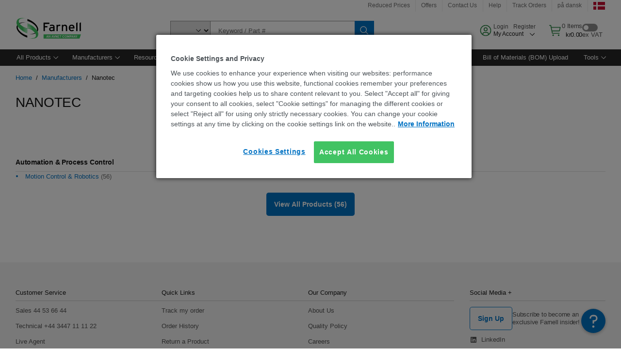

--- FILE ---
content_type: application/javascript
request_url: https://dk.farnell.com/hyfsSQ2n_sPt/Zd6wUtDLOi/uP/QEbacQ4tzffmGSiE/SxBdJRdhAQ/XSt6X/TorGHYB
body_size: 168358
content:
(function(){if(typeof Array.prototype.entries!=='function'){Object.defineProperty(Array.prototype,'entries',{value:function(){var index=0;const array=this;return {next:function(){if(index<array.length){return {value:[index,array[index++]],done:false};}else{return {done:true};}},[Symbol.iterator]:function(){return this;}};},writable:true,configurable:true});}}());(function(){AM();csv();pQv();var K4=function md(hs,fz){var zr=md;for(hs;hs!=Ml;hs){switch(hs){case WB:{var wk=fz[qI];if(SV(typeof wk,C7[ck])){wk=R0;}hs=hL;var jr=KH([],[]);zF=xC(qz,CF[xC(CF.length,Js)]);}break;case zm:{hs+=U;return jr;}break;case Ph:{CF.pop();hs+=Uv;}break;case gv:{var pH=fz[Ql];hs=Ml;if(Gk(pH,Om)){return F3[fH[mQ]][fH[Js]](pH);}else{pH-=Uf;return F3[fH[mQ]][fH[Js]][fH[jz]](null,[KH(x4(pH,mF),P),KH(W0(pH,p3),K3)]);}}break;case XX:{while(CS(XS,G4.length)){var UQ=WH(G4,XS);var Or=WH(sV.lX,wC++);Ls+=md(gv,[N0(KC(Cs(UQ),Cs(Or)),KC(UQ,Or))]);XS++;}hs=Xc;}break;case ff:{for(var kT=jz;CS(kT,Qr[Kr()[kV(jz)](Ns(Ns(Js)),OM,rF)]);kT=KH(kT,Js)){var Ux=Qr[IS()[rr(dr)](U1,z0)](kT);var F0=c0[Ux];lV+=F0;}hs+=Fv;var Jx;return CF.pop(),Jx=lV,Jx;}break;case fh:{hs=Ml;if(CS(kr,BV[Ms[jz]])){do{lF()[BV[kr]]=Ns(xC(kr,ss))?function(){gx=[];md.call(this,PX,[BV]);return '';}:function(){var fS=BV[kr];var cT=lF()[fS];return function(BW,NV,Ix,vV){if(SV(arguments.length,jz)){return cT;}var WQ=md.call(null,Wh,[BW,NV,LT,vV]);lF()[fS]=function(){return WQ;};return WQ;};}();++kr;}while(CS(kr,BV[Ms[jz]]));}}break;case s8:{hs+=nm;rQ=xC(OQ,CF[xC(CF.length,Js)]);}break;case KA:{var ks;hs=Ml;return CF.pop(),ks=Ck,ks;}break;case SB:{var U7=fz[qI];if(SV(typeof Sx,zk[ck])){Sx=hd;}var IF=KH([],[]);CV=xC(kx,CF[xC(CF.length,Js)]);hs-=JU;}break;case L3:{for(var zs=jz;CS(zs,V4[Kr()[kV(jz)](Bs,Tz,rF)]);zs=KH(zs,Js)){(function(){CF.push(lk);var MC=V4[zs];var Yz=CS(zs,br);var bC=Yz?IS()[rr(jz)](Er,CD):SV(typeof Y4()[xk(jz)],'undefined')?Y4()[xk(Js)](qr,Wx):Y4()[xk(jz)](VM,WF);var lr=Yz?F3[Y4()[xk(ck)](MU,RH)]:F3[Y4()[xk(mQ)](wL,LT)];var g0=KH(bC,MC);Ef[g0]=function(){var NS=lr(Td(MC));Ef[g0]=function(){return NS;};return NS;};CF.pop();}());}hs+=Nh;}break;case VI:{hs=Ml;return TQ(Rv,[Ds]);}break;case EA:{hs+=MB;return rC;}break;case Hm:{var V4=fz[Ql];hs=L3;var br=fz[Jl];CF.push(wQ);var Td=md(YU,[]);}break;case XL:{var YH=xC(Z2.length,Js);while(dd(YH,jz)){var ZH=W0(xC(KH(YH,O1),CF[xC(CF.length,Js)]),zQ.length);var FQ=WH(Z2,YH);var ws=WH(zQ,ZH);Ds+=md(gv,[N0(KC(Cs(FQ),Cs(ws)),KC(FQ,ws))]);YH--;}hs+=A2;}break;case rl:{hs=Ml;return IF;}break;case hL:{hs+=GL;while(qs(dx,jz)){if(BS(Iz[C7[mQ]],F3[C7[Js]])&&dd(Iz,wk[C7[jz]])){if(lS(wk,R0)){jr+=md(gv,[zF]);}return jr;}if(SV(Iz[C7[mQ]],F3[C7[Js]])){var DC=OH[wk[Iz[jz]][jz]];var DS=md(qD,[Ns(jz),Yr,dx,KH(zF,CF[xC(CF.length,Js)]),Iz[Js],DC]);jr+=DS;Iz=Iz[jz];dx-=QH(Th,[DS]);}else if(SV(wk[Iz][C7[mQ]],F3[C7[Js]])){var DC=OH[wk[Iz][jz]];var DS=md(qD,[d4,dF,dx,KH(zF,CF[xC(CF.length,Js)]),jz,DC]);jr+=DS;dx-=QH(Th,[DS]);}else{jr+=md(gv,[zF]);zF+=wk[Iz];--dx;};++Iz;}}break;case vl:{hs-=sD;while(qs(pk,jz)){if(BS(H1[zH[mQ]],F3[zH[Js]])&&dd(H1,Qs[zH[jz]])){if(lS(Qs,jx)){rC+=md(gv,[MQ]);}return rC;}if(SV(H1[zH[mQ]],F3[zH[Js]])){var TV=PH[Qs[H1[jz]][jz]];var D1=md(Xv,[jz,H1[Js],pk,KH(MQ,CF[xC(CF.length,Js)]),TV]);rC+=D1;H1=H1[jz];pk-=QH(SI,[D1]);}else if(SV(Qs[H1][zH[mQ]],F3[zH[Js]])){var TV=PH[Qs[H1][jz]];var D1=md.call(null,Xv,[vH,jz,pk,KH(MQ,CF[xC(CF.length,Js)]),TV]);rC+=D1;pk-=QH(SI,[D1]);}else{rC+=md(gv,[MQ]);MQ+=Qs[H1];--pk;};++H1;}}break;case Xc:{return Ls;}break;case sh:{hs+=El;for(var p7=jz;CS(p7,sH[C7[jz]]);++p7){qO()[sH[p7]]=Ns(xC(p7,dr))?function(){R0=[];md.call(this,cD,[sH]);return '';}:function(){var GO=sH[p7];var Gn=qO()[GO];return function(SN,JO,TR,MP,pg,BP){if(SV(arguments.length,jz)){return Gn;}var Jp=md(qD,[Ns({}),dN,TR,MP,pg,A6]);qO()[GO]=function(){return Jp;};return Jp;};}();}}break;case SD:{hs=Ml;while(CS(Mg,Nw[zk[jz]])){dn()[Nw[Mg]]=Ns(xC(Mg,mQ))?function(){hd=[];md.call(this,GI,[Nw]);return '';}:function(){var O7=Nw[Mg];var VY=dn()[O7];return function(HR,UN,HJ,gp,zt,sO){if(SV(arguments.length,jz)){return VY;}var tt=md.apply(null,[p2,[HR,Bs,HJ,ss,zt,Ns([])]]);dn()[O7]=function(){return tt;};return tt;};}();++Mg;}}break;case Af:{var Kg=fz[Ql];var Iq=fz[Jl];var Ck=[];var KO=md(YU,[]);CF.push(xG);var NP=Iq?F3[BS(typeof Y4()[xk(mQ)],KH([],[][[]]))?Y4()[xk(mQ)](z6,LT):Y4()[xk(Js)](Xg,Ot)]:F3[Y4()[xk(ck)].call(null,CX,RH)];hs+=B;for(var IR=jz;CS(IR,Kg[Kr()[kV(jz)].call(null,Ns(Ns(Js)),Op,rF)]);IR=KH(IR,Js)){Ck[Y4()[xk(ss)](T9,In)](NP(KO(Kg[IR])));}}break;case GI:{var Nw=fz[Ql];hs+=cU;var Mg=jz;}break;case Kl:{var gw=fz[Ql];var bR=fz[Jl];var Ls=KH([],[]);var wC=W0(xC(gw,CF[xC(CF.length,Js)]),Ut);var G4=sn[bR];var XS=jz;hs=XX;}break;case Xv:{var gP=fz[Ql];var H1=fz[Jl];var pk=fz[Ll];var Vw=fz[Cc];var Qs=fz[Mh];hs=vl;if(SV(typeof Qs,zH[ck])){Qs=jx;}var rC=KH([],[]);MQ=xC(Vw,CF[xC(CF.length,Js)]);}break;case qD:{var P6=fz[Ql];var b5=fz[Jl];var dx=fz[Ll];var qz=fz[Cc];var Iz=fz[Mh];hs+=PU;}break;case MB:{hs=rl;while(qs(VO,jz)){if(BS(AG[zk[mQ]],F3[zk[Js]])&&dd(AG,Sx[zk[jz]])){if(lS(Sx,hd)){IF+=md(gv,[CV]);}return IF;}if(SV(AG[zk[mQ]],F3[zk[Js]])){var XJ=JR[Sx[AG[jz]][jz]];var Bp=md(p2,[VO,XJ,AG[Js],Yp,KH(CV,CF[xC(CF.length,Js)]),wt]);IF+=Bp;AG=AG[jz];VO-=QH(qM,[Bp]);}else if(SV(Sx[AG][zk[mQ]],F3[zk[Js]])){var XJ=JR[Sx[AG][jz]];var Bp=md(p2,[VO,XJ,jz,Ct,KH(CV,CF[xC(CF.length,Js)]),Ns(Ns(Js))]);IF+=Bp;VO-=QH(qM,[Bp]);}else{IF+=md(gv,[CV]);CV+=Sx[AG];--VO;};++AG;}}break;case Zc:{while(qs(Cp,jz)){if(BS(B6[Ms[mQ]],F3[Ms[Js]])&&dd(B6,Lj[Ms[jz]])){if(lS(Lj,gx)){UP+=md(gv,[rQ]);}return UP;}if(SV(B6[Ms[mQ]],F3[Ms[Js]])){var vG=sE[Lj[B6[jz]][jz]];var dE=md(Wh,[B6[Js],Cp,vG,KH(rQ,CF[xC(CF.length,Js)])]);UP+=dE;B6=B6[jz];Cp-=QH(mM,[dE]);}else if(SV(Lj[B6][Ms[mQ]],F3[Ms[Js]])){var vG=sE[Lj[B6][jz]];var dE=md(Wh,[jz,Cp,vG,KH(rQ,CF[xC(CF.length,Js)])]);UP+=dE;Cp-=QH(mM,[dE]);}else{UP+=md(gv,[rQ]);rQ+=Lj[B6];--Cp;};++B6;}hs-=zf;}break;case Vv:{return UP;}break;case BL:{hs=Ml;while(CS(Qq,NY[zH[jz]])){kR()[NY[Qq]]=Ns(xC(Qq,mF))?function(){jx=[];md.call(this,gm,[NY]);return '';}:function(){var ON=NY[Qq];var N6=kR()[ON];return function(Hg,lN,g9,Hq,qg){if(SV(arguments.length,jz)){return N6;}var r9=md(Xv,[ss,lN,g9,Hq,cq]);kR()[ON]=function(){return r9;};return r9;};}();++Qq;}}break;case cD:{var sH=fz[Ql];hs=sh;}break;case df:{var Qr=fz[Ql];hs=ff;var c0=fz[Jl];CF.push(F9);var lV=BS(typeof Kr()[kV(Rw)],KH('',[][[]]))?Kr()[kV(ss)](Ns(Ns({})),Z7,M9):Kr()[kV(Rw)].call(null,Ns(Js),KJ,CG);}break;case gm:{hs=BL;var NY=fz[Ql];var Qq=jz;}break;case YU:{CF.push(nj);var kY={'\x33':BS(typeof IS()[rr(ss)],KH('',[][[]]))?IS()[rr(mQ)](bE,n3):IS()[rr(zp)](Zn,gY),'\x42':Y4()[xk(dr)](LD,G6),'\x47':IS()[rr(ck)](gE,m6),'\x48':Y4()[xk(Ct)](ll,sj),'\x4d':IS()[rr(ss)](cN,EP),'\x4e':Kr()[kV(mQ)](Ns(Ns(Js)),A8,cN),'\x56':BS(typeof Y4()[xk(jz)],KH([],[][[]]))?Y4()[xk(LO)](lt,Sn):Y4()[xk(Js)].call(null,ZO,hp),'\x66':Y4()[xk(BR)].apply(null,[b9,FR]),'\x6d':Y4()[xk(mF)].apply(null,[Tf,t9]),'\x71':Kr()[kV(ck)].call(null,H9,xL,VN),'\x72':SV(typeof Y4()[xk(In)],'undefined')?Y4()[xk(Js)](XY,QO):Y4()[xk(In)].apply(null,[C,t9])};var X5;return X5=function(gJ){return md(df,[gJ,kY]);},CF.pop(),X5;}break;case vU:{PH=[[lg(ZY),cN,lg(Js),lg(Ut),nR,lg(zp),lg(LO),lg(zp),lg(mY),lg(Js),E6,lg(mF),lg(ck),lg(BR),lg(Ut),It,lg(mF)],[],[],[],[],[],[],[],[],[lg(O5),DN,ss,lg(LO)],[lg(DN),In,lg(ck),lg(zp)],[lg(ck),jz,lg(Yr),BR],[],[],[mO,lg(DN),In]];hs=Ml;}break;case DD:{var wE=fz[Ql];var O1=fz[Jl];var U5=fz[Ll];hs=XL;var zQ=X6[IE];var Ds=KH([],[]);var Z2=X6[U5];}break;case PX:{hs=fh;var BV=fz[Ql];var kr=jz;}break;case Wh:{var B6=fz[Ql];var Cp=fz[Jl];var Lj=fz[Ll];var OQ=fz[Cc];if(SV(typeof Lj,Ms[ck])){Lj=gx;}hs+=N3;var UP=KH([],[]);}break;case p2:{var VO=fz[Ql];var Sx=fz[Jl];var AG=fz[Ll];var lR=fz[Cc];hs=SB;var kx=fz[Mh];}break;case SI:{var Cg=fz[Ql];sV=function(fO,YP){return md.apply(this,[Kl,arguments]);};return Bg(Cg);}break;}}};var qJ=function(vn){return F3["Math"]["floor"](F3["Math"]["random"]()*vn["length"]);};var Dp=function(){CF=(Ef.sjs_se_global_subkey?Ef.sjs_se_global_subkey.push(Mq):Ef.sjs_se_global_subkey=[Mq])&&Ef.sjs_se_global_subkey;};var Wj=function(lq){var Bq=1;var rw=[];var FJ=F3["Math"]["sqrt"](lq);while(Bq<=FJ&&rw["length"]<6){if(lq%Bq===0){if(lq/Bq===Bq){rw["push"](Bq);}else{rw["push"](Bq,lq/Bq);}}Bq=Bq+1;}return rw;};var Xj=function Q6(nw,wY){'use strict';var A5=Q6;switch(nw){case sD:{var WR=function(mG,q9){CF.push(bw);if(Ns(OR)){for(var Tp=jz;CS(Tp,gq);++Tp){if(CS(Tp,O5)||SV(Tp,LT)||SV(Tp,wt)||SV(Tp,A6)){Ht[Tp]=lg(Js);}else{Ht[Tp]=OR[BS(typeof Kr()[kV(XG)],KH('',[][[]]))?Kr()[kV(jz)](Cn,Bt,rF):Kr()[kV(Rw)].apply(null,[jP,U6,XP])];OR+=F3[IS()[rr(BR)](OY,LJ)][Kr()[kV(hq)](vH,Z7,bY)](Tp);}}}var bn=Kr()[kV(ss)](gE,qt,M9);for(var cP=x6[ck];CS(cP,mG[Kr()[kV(jz)].call(null,tO,Bt,rF)]);cP++){var dg=mG[IS()[rr(dr)].call(null,U1,pw)](cP);var OE=N0(x4(q9,LO),x6[ss]);q9*=x6[zp];q9&=x6[dr];q9+=x6[Ct];q9&=x6[LO];var tE=Ht[mG[lF()[Hn(Js)].call(null,wt,mF,LO,n7)](cP)];if(SV(typeof dg[Y4()[xk(jP)](Rj,kN)],dn()[N7(zp)].call(null,LO,QN,E9,mY,ct,Ns(Ns(jz))))){var d6=dg[Y4()[xk(jP)](Rj,kN)](jz);if(dd(d6,O5)&&CS(d6,gq)){tE=Ht[d6];}}if(dd(tE,jz)){var L6=W0(OE,OR[BS(typeof Kr()[kV(AR)],KH('',[][[]]))?Kr()[kV(jz)](ck,Bt,rF):Kr()[kV(Rw)](Ns({}),UJ,H5)]);tE+=L6;tE%=OR[Kr()[kV(jz)](hq,Bt,rF)];dg=OR[tE];}bn+=dg;}var zn;return CF.pop(),zn=bn,zn;};var Ig=function(Cj){var C6=[0x428a2f98,0x71374491,0xb5c0fbcf,0xe9b5dba5,0x3956c25b,0x59f111f1,0x923f82a4,0xab1c5ed5,0xd807aa98,0x12835b01,0x243185be,0x550c7dc3,0x72be5d74,0x80deb1fe,0x9bdc06a7,0xc19bf174,0xe49b69c1,0xefbe4786,0x0fc19dc6,0x240ca1cc,0x2de92c6f,0x4a7484aa,0x5cb0a9dc,0x76f988da,0x983e5152,0xa831c66d,0xb00327c8,0xbf597fc7,0xc6e00bf3,0xd5a79147,0x06ca6351,0x14292967,0x27b70a85,0x2e1b2138,0x4d2c6dfc,0x53380d13,0x650a7354,0x766a0abb,0x81c2c92e,0x92722c85,0xa2bfe8a1,0xa81a664b,0xc24b8b70,0xc76c51a3,0xd192e819,0xd6990624,0xf40e3585,0x106aa070,0x19a4c116,0x1e376c08,0x2748774c,0x34b0bcb5,0x391c0cb3,0x4ed8aa4a,0x5b9cca4f,0x682e6ff3,0x748f82ee,0x78a5636f,0x84c87814,0x8cc70208,0x90befffa,0xa4506ceb,0xbef9a3f7,0xc67178f2];var pO=0x6a09e667;var lP=0xbb67ae85;var Rg=0x3c6ef372;var MY=0xa54ff53a;var AN=0x510e527f;var HG=0x9b05688c;var fN=0x1f83d9ab;var VG=0x5be0cd19;var vp=An(Cj);var GJ=vp["length"]*8;vp+=F3["String"]["fromCharCode"](0x80);var BN=vp["length"]/4+2;var Bj=F3["Math"]["ceil"](BN/16);var qY=new (F3["Array"])(Bj);for(var Pw=0;Pw<Bj;Pw++){qY[Pw]=new (F3["Array"])(16);for(var IO=0;IO<16;IO++){qY[Pw][IO]=vp["charCodeAt"](Pw*64+IO*4)<<24|vp["charCodeAt"](Pw*64+IO*4+1)<<16|vp["charCodeAt"](Pw*64+IO*4+2)<<8|vp["charCodeAt"](Pw*64+IO*4+3)<<0;}}var WJ=GJ/F3["Math"]["pow"](2,32);qY[Bj-1][14]=F3["Math"]["floor"](WJ);qY[Bj-1][15]=GJ;for(var Hp=0;Hp<Bj;Hp++){var XN=new (F3["Array"])(64);var c5=pO;var dY=lP;var W9=Rg;var fY=MY;var Ww=AN;var tw=HG;var LN=fN;var pt=VG;for(var EN=0;EN<64;EN++){var DE=void 0,EO=void 0,gR=void 0,n5=void 0,lG=void 0,RJ=void 0;if(EN<16)XN[EN]=qY[Hp][EN];else{DE=Vn(XN[EN-15],7)^Vn(XN[EN-15],18)^XN[EN-15]>>>3;EO=Vn(XN[EN-2],17)^Vn(XN[EN-2],19)^XN[EN-2]>>>10;XN[EN]=XN[EN-16]+DE+XN[EN-7]+EO;}EO=Vn(Ww,6)^Vn(Ww,11)^Vn(Ww,25);gR=Ww&tw^~Ww&LN;n5=pt+EO+gR+C6[EN]+XN[EN];DE=Vn(c5,2)^Vn(c5,13)^Vn(c5,22);lG=c5&dY^c5&W9^dY&W9;RJ=DE+lG;pt=LN;LN=tw;tw=Ww;Ww=fY+n5>>>0;fY=W9;W9=dY;dY=c5;c5=n5+RJ>>>0;}pO=pO+c5;lP=lP+dY;Rg=Rg+W9;MY=MY+fY;AN=AN+Ww;HG=HG+tw;fN=fN+LN;VG=VG+pt;}return [pO>>24&0xff,pO>>16&0xff,pO>>8&0xff,pO&0xff,lP>>24&0xff,lP>>16&0xff,lP>>8&0xff,lP&0xff,Rg>>24&0xff,Rg>>16&0xff,Rg>>8&0xff,Rg&0xff,MY>>24&0xff,MY>>16&0xff,MY>>8&0xff,MY&0xff,AN>>24&0xff,AN>>16&0xff,AN>>8&0xff,AN&0xff,HG>>24&0xff,HG>>16&0xff,HG>>8&0xff,HG&0xff,fN>>24&0xff,fN>>16&0xff,fN>>8&0xff,fN&0xff,VG>>24&0xff,VG>>16&0xff,VG>>8&0xff,VG&0xff];};var YR=function(){var YJ=HY();var d9=-1;if(YJ["indexOf"]('Trident/7.0')>-1)d9=11;else if(YJ["indexOf"]('Trident/6.0')>-1)d9=10;else if(YJ["indexOf"]('Trident/5.0')>-1)d9=9;else d9=0;return d9>=9;};var mt=function(){var M6=GN();var bq=F3["Object"]["prototype"]["hasOwnProperty"].call(F3["Navigator"]["prototype"],'mediaDevices');var gg=F3["Object"]["prototype"]["hasOwnProperty"].call(F3["Navigator"]["prototype"],'serviceWorker');var Dg=! !F3["window"]["browser"];var kJ=typeof F3["ServiceWorker"]==='function';var Tn=typeof F3["ServiceWorkerContainer"]==='function';var V5=typeof F3["frames"]["ServiceWorkerRegistration"]==='function';var bN=F3["window"]["location"]&&F3["window"]["location"]["protocol"]==='http:';var mE=M6&&(!bq||!gg||!kJ||!Dg||!Tn||!V5)&&!bN;return mE;};var GN=function(){var Sg=HY();var I5=/(iPhone|iPad).*AppleWebKit(?!.*(Version|CriOS))/i["test"](Sg);var Oq=F3["navigator"]["platform"]==='MacIntel'&&F3["navigator"]["maxTouchPoints"]>1&&/(Safari)/["test"](Sg)&&!F3["window"]["MSStream"]&&typeof F3["navigator"]["standalone"]!=='undefined';return I5||Oq;};var Nq=function(hP){var NO=F3["Math"]["floor"](F3["Math"]["random"]()*100000+10000);var On=F3["String"](hP*NO);var jj=0;var LP=[];var Pt=On["length"]>=18?true:false;while(LP["length"]<6){LP["push"](F3["parseInt"](On["slice"](jj,jj+2),10));jj=Pt?jj+3:jj+2;}var Kt=n6(LP);return [NO,Kt];};var Nt=function(Sp){if(Sp===null||Sp===undefined){return 0;}var J7=function XR(O9){return Sp["toLowerCase"]()["includes"](O9["toLowerCase"]());};var Tt=0;(FP&&FP["fields"]||[])["some"](function(gN){var hJ=gN["type"];var cj=gN["labels"];if(cj["some"](J7)){Tt=xt[hJ];if(gN["extensions"]&&gN["extensions"]["labels"]&&gN["extensions"]["labels"]["some"](function(cY){return Sp["toLowerCase"]()["includes"](cY["toLowerCase"]());})){Tt=xt[gN["extensions"]["type"]];}return true;}return false;});return Tt;};var jg=function(s5){if(s5===undefined||s5==null){return false;}var Ep=function Eq(PR){return s5["toLowerCase"]()===PR["toLowerCase"]();};return HP["some"](Ep);};var FE=function(N5){try{var bO=new (F3["Set"])(F3["Object"]["values"](xt));return N5["split"](';')["some"](function(SY){var GE=SY["split"](',');var H6=F3["Number"](GE[GE["length"]-1]);return bO["has"](H6);});}catch(R6){return false;}};var AO=function(Zq){var rO='';var Lw=0;if(Zq==null||F3["document"]["activeElement"]==null){return QH(gA,["elementFullId",rO,"elementIdType",Lw]);}var J6=['id','name','for','placeholder','aria-label','aria-labelledby'];J6["forEach"](function(En){if(!Zq["hasAttribute"](En)||rO!==''&&Lw!==0){return;}var Uq=Zq["getAttribute"](En);if(rO===''&&(Uq!==null||Uq!==undefined)){rO=Uq;}if(Lw===0){Lw=Nt(Uq);}});return QH(gA,["elementFullId",rO,"elementIdType",Lw]);};var hG=function(zG){var s9;if(zG==null){s9=F3["document"]["activeElement"];}else s9=zG;if(F3["document"]["activeElement"]==null)return -1;var CE=s9["getAttribute"]('name');if(CE==null){var Q5=s9["getAttribute"]('id');if(Q5==null)return -1;else return zj(Q5);}return zj(CE);};var Hj=function(NR){var sp=-1;var Jq=[];if(! !NR&&typeof NR==='string'&&NR["length"]>0){var g5=NR["split"](';');if(g5["length"]>1&&g5[g5["length"]-1]===''){g5["pop"]();}sp=F3["Math"]["floor"](F3["Math"]["random"]()*g5["length"]);var C5=g5[sp]["split"](',');for(var h9 in C5){if(!F3["isNaN"](C5[h9])&&!F3["isNaN"](F3["parseInt"](C5[h9],10))){Jq["push"](C5[h9]);}}}else{var pn=F3["String"](Qg(1,5));var bJ='1';var Xw=F3["String"](Qg(20,70));var d5=F3["String"](Qg(100,300));var nO=F3["String"](Qg(100,300));Jq=[pn,bJ,Xw,d5,nO];}return [sp,Jq];};var rP=function(KP,KR){var Rt=typeof KP==='string'&&KP["length"]>0;var BG=!F3["isNaN"](KR)&&(F3["Number"](KR)===-1||hR()<F3["Number"](KR));if(!(Rt&&BG)){return false;}var bt='^([a-fA-F0-9]{31,32})$';return KP["search"](bt)!==-1;};var S5=function(dO,bj,ER){var sG;do{sG=UG(vI,[dO,bj]);}while(SV(W0(sG,ER),jz));return sG;};var TE=function(jN){CF.push(nY);var VP=GN(jN);var Lp=F3[Kr()[kV(In)].apply(null,[MN,nT,HE])][IS()[rr(Ct)].call(null,p6,DF)][IS()[rr(TY)](gq,Cd)].call(F3[lF()[Hn(TY)].call(null,Pq,BR,Mw,vT)][IS()[rr(Ct)].call(null,p6,DF)],BS(typeof IS()[rr(pJ)],'undefined')?IS()[rr(RR)].call(null,tO,Wz):IS()[rr(zp)].call(null,rG,lt));var x9=F3[Kr()[kV(In)].call(null,fR,nT,HE)][IS()[rr(Ct)](p6,DF)][IS()[rr(TY)].apply(null,[gq,Cd])].call(F3[lF()[Hn(TY)](Pq,BR,nP,vT)][BS(typeof IS()[rr(Z5)],KH('',[][[]]))?IS()[rr(Ct)].apply(null,[p6,DF]):IS()[rr(zp)].apply(null,[JE,OP])],Kr()[kV(BY)](Yr,rk,At));var cJ=Ns(Ns(F3[Kr()[kV(BR)](hO,kW,OJ)][IS()[rr(Z5)](OJ,Rk)]));var M5=SV(typeof F3[BS(typeof Kr()[kV(S9)],KH([],[][[]]))?Kr()[kV(Fj)].call(null,dF,SQ,BY):Kr()[kV(Rw)].call(null,qn,Gp,rJ)],dn()[N7(zp)].apply(null,[LO,Bs,E9,Rw,Tx,E6]));var g7=SV(typeof F3[IS()[rr(Mp)](mY,Kx)],dn()[N7(zp)].apply(null,[LO,R9,E9,LO,Tx,jO]));var Aw=SV(typeof F3[Kr()[kV(tj)](VE,QT,Mw)][Y4()[xk(MN)].apply(null,[Hs,VE])],dn()[N7(zp)](LO,Dn,E9,Ns(Ns(Js)),Tx,AR));var ft=F3[Kr()[kV(BR)](tO,kW,OJ)][qO()[Tw(Yr)].apply(null,[cR,ck,LO,GF,pY,ck])]&&SV(F3[Kr()[kV(BR)].call(null,d4,kW,OJ)][BS(typeof qO()[Tw(nR)],KH(Kr()[kV(ss)](hO,jh,M9),[][[]]))?qO()[Tw(Yr)](Ns(Ns([])),Ns([]),LO,GF,pY,Js):qO()[Tw(dr)](O5,Ns(Ns(jz)),WF,X9,Vq,tj)][IS()[rr(H9)](kt,HS)],Kr()[kV(mO)](YN,f4,Ng));var Y9=VP&&(Ns(Lp)||Ns(x9)||Ns(M5)||Ns(cJ)||Ns(g7)||Ns(Aw))&&Ns(ft);var vg;return CF.pop(),vg=Y9,vg;};var ME=function(Kp){CF.push(bg);var vE;return vE=IG()[Y4()[xk(R9)](x0,Aq)](function fp(Kq){CF.push(Er);while(Js)switch(Kq[IS()[rr(kn)](rN,Zl)]=Kq[Kr()[kV(C9)].apply(null,[Ns(Ns({})),pj,pJ])]){case x6[ck]:if(nn(BS(typeof lF()[Hn(mQ)],KH(Kr()[kV(ss)](Ns(Ns(jz)),YE,M9),[][[]]))?lF()[Hn(Xn)](LR,Yr,C9,w6):lF()[Hn(ss)](hn,ss,pE,Vg),F3[lF()[Hn(DN)](kq,BR,Yp,FN)])){Kq[Kr()[kV(C9)](Ns(Ns({})),pj,pJ)]=mQ;break;}{var Yn;return Yn=Kq[Kr()[kV(fR)](ck,Lq,nP)](Kr()[kV(E6)].apply(null,[vJ,Qn,Un]),null),CF.pop(),Yn;}case x6[Js]:{var G7;return G7=Kq[BS(typeof Kr()[kV(Ut)],KH([],[][[]]))?Kr()[kV(fR)].apply(null,[Ng,Lq,nP]):Kr()[kV(Rw)].call(null,tO,ZE,JN)](Kr()[kV(E6)](AR,Qn,Un),F3[lF()[Hn(DN)](kq,BR,cq,FN)][lF()[Hn(Xn)].apply(null,[LR,Yr,ss,w6])][BS(typeof dn()[N7(dr)],KH([],[][[]]))?dn()[N7(Rw)](Xn,cN,[w5,Js],Mw,YO,kn):dn()[N7(mQ)](cw,RR,n7,Yr,UE,Xn)](Kp)),CF.pop(),G7;}case x6[TY]:case BS(typeof Y4()[xk(Yp)],KH('',[][[]]))?Y4()[xk(vO)](Hw,Js):Y4()[xk(Js)].apply(null,[K7,It]):{var CP;return CP=Kq[Y4()[xk(dJ)](At,Yp)](),CF.pop(),CP;}}CF.pop();},null,null,null,F3[lF()[Hn(d4)](Aq,Ct,jY,hj)]),CF.pop(),vE;};var Gt=function(){if(Ns({})){}else if(Ns([])){}else if(Ns([])){}else if(Ns(Ql)){return function LY(IN){CF.push(tp);var Ij=F3[IS()[rr(DN)](PE,RT)](HY());var MO=F3[IS()[rr(DN)].call(null,PE,RT)](IN[Kr()[kV(dF)](wQ,qW,p5)]);var kp;return kp=dG(KH(Ij,MO))[SV(typeof lF()[Hn(Ct)],KH([],[][[]]))?lF()[Hn(ss)](lO,gj,Ng,Wt):lF()[Hn(nR)](xO,LO,Ng,fg)](),CF.pop(),kp;};}else{}};var dj=function(){CF.push(ng);try{var PN=CF.length;var DO=Ns({});var Yt=SJ();var zq=Ft()[Kr()[kV(CJ)](Fn,Qj,QG)](new (F3[Y4()[xk(RR)].call(null,Ts,jY)])(BS(typeof Kr()[kV(LT)],'undefined')?Kr()[kV(MN)].call(null,nR,Kk,Dt):Kr()[kV(Rw)](Mw,Bw,ln),Kr()[kV(cq)](Ns(Ns({})),wn,GY)),IS()[rr(MN)](nt,St));var qR=SJ();var j6=xC(qR,Yt);var Pn;return Pn=QH(gA,[BS(typeof Y4()[xk(r5)],'undefined')?Y4()[xk(cq)](hY,zp):Y4()[xk(Js)].apply(null,[Ln,ZR]),zq,IS()[rr(cq)](LR,q1),j6]),CF.pop(),Pn;}catch(Fg){CF.splice(xC(PN,Js),Infinity,ng);var AE;return CF.pop(),AE={},AE;}CF.pop();};var Ft=function(){CF.push(WO);var Uj=F3[Kr()[kV(Pj)](Ns(Ns(Js)),HO,HN)][IS()[rr(vH)](gn,D0)]?F3[Kr()[kV(Pj)].call(null,qp,HO,HN)][IS()[rr(vH)].call(null,gn,D0)]:lg(Js);var vP=F3[Kr()[kV(Pj)].call(null,Jw,HO,HN)][qO()[Tw(Ut)](Ns(Ns(jz)),Er,mF,GR,Ot,Sw)]?F3[Kr()[kV(Pj)].apply(null,[Ns(Ns(jz)),HO,HN])][SV(typeof qO()[Tw(Ct)],KH(Kr()[kV(ss)](cN,vB,M9),[][[]]))?qO()[Tw(dr)](BR,In,BJ,Zw,Sq,ss):qO()[Tw(Ut)](Ns(jz),Ns(Ns(jz)),mF,GR,Ot,cR)]:lg(Js);var Wq=F3[lF()[Hn(DN)].call(null,kq,BR,Z5,K5)][Kr()[kV(VE)].apply(null,[qp,Zp,dp])]?F3[lF()[Hn(DN)].apply(null,[kq,BR,fR,K5])][Kr()[kV(VE)](CJ,Zp,dp)]:lg(x6[mQ]);var tP=F3[lF()[Hn(DN)].call(null,kq,BR,dr,K5)][SV(typeof qO()[Tw(dr)],'undefined')?qO()[Tw(dr)].call(null,Ns(Ns(Js)),Ns(Ns({})),DP,Rw,jz,Cn):qO()[Tw(jY)](CJ,Ns(Ns({})),In,Ew,qP,Js)]?F3[SV(typeof lF()[Hn(jY)],KH([],[][[]]))?lF()[Hn(ss)](CN,gt,AR,Lt):lF()[Hn(DN)](kq,BR,Pj,K5)][qO()[Tw(jY)](zp,dr,In,Ew,qP,Ct)]():lg(Js);var ZN=F3[BS(typeof lF()[Hn(TY)],KH(Kr()[kV(ss)](Pj,vB,M9),[][[]]))?lF()[Hn(DN)](kq,BR,RR,K5):lF()[Hn(ss)](Ap,jJ,H9,T5)][Kr()[kV(w7)](cR,F4,xJ)]?F3[lF()[Hn(DN)].call(null,kq,BR,Ut,K5)][Kr()[kV(w7)].apply(null,[U9,F4,xJ])]:lg(Js);var jR=lg(Js);var mp=[Kr()[kV(ss)].call(null,Ns(Ns(Js)),vB,M9),jR,Kr()[kV(A6)].apply(null,[Ns([]),RF,Fq]),UG(Gm,[]),UG(vU,[]),UG(mB,[]),UG(Th,[]),UG(k3,[]),UG(Cc,[]),Uj,vP,Wq,tP,ZN];var Yw;return Yw=mp[IS()[rr(hq)].apply(null,[zp,bG])](qO()[Tw(zp)].call(null,Ns(Ns({})),YN,Js,Zj,XG,m5)),CF.pop(),Yw;};var SR=function(){CF.push(QG);var hw;return hw=UG(Ll,[F3[Kr()[kV(BR)].apply(null,[CN,D6,OJ])]]),CF.pop(),hw;};var k5=function(){CF.push(pq);var Uw=[RN,Xt];var BO=K9(rj);if(BS(BO,Ns([]))){try{var q5=CF.length;var Rq=Ns([]);var qj=F3[IS()[rr(z9)](RH,Dz)](BO)[SV(typeof Y4()[xk(fR)],KH([],[][[]]))?Y4()[xk(Js)].call(null,Ej,fG):Y4()[xk(ZY)](jn,Wg)](SV(typeof Y4()[xk(U9)],KH('',[][[]]))?Y4()[xk(Js)](wN,Vj):Y4()[xk(qp)](Zz,S9));if(dd(qj[Kr()[kV(jz)](Fn,Fr,rF)],ss)){var m9=F3[Kr()[kV(Ct)](jO,Nz,WF)](qj[mQ],mF);m9=F3[Y4()[xk(C9)](zw,Kw)](m9)?RN:m9;Uw[Ef[IS()[rr(E6)](QE,pW)]()]=m9;}}catch(tN){CF.splice(xC(q5,Js),Infinity,pq);}}var j5;return CF.pop(),j5=Uw,j5;};var Bn=function(){CF.push(Sj);var kw=[lg(Js),lg(Js)];var lJ=K9(G5);if(BS(lJ,Ns(Jl))){try{var rn=CF.length;var sJ=Ns([]);var Gq=F3[IS()[rr(z9)](RH,xN)](lJ)[Y4()[xk(ZY)].apply(null,[Eg,Wg])](Y4()[xk(qp)](mz,S9));if(dd(Gq[SV(typeof Kr()[kV(vJ)],KH('',[][[]]))?Kr()[kV(Rw)](Ns(Ns([])),ZP,ZJ):Kr()[kV(jz)](S9,AY,rF)],ss)){var E5=F3[Kr()[kV(Ct)].apply(null,[fR,bg,WF])](Gq[Js],mF);var xg=F3[Kr()[kV(Ct)](LT,bg,WF)](Gq[ck],mF);E5=F3[BS(typeof Y4()[xk(Z5)],KH([],[][[]]))?Y4()[xk(C9)].call(null,fj,Kw):Y4()[xk(Js)](nq,hg)](E5)?lg(Js):E5;xg=F3[Y4()[xk(C9)](fj,Kw)](xg)?lg(Ef[Kr()[kV(JN)].call(null,Ns(Ns(Js)),K6,AP)]()):xg;kw=[xg,E5];}}catch(f6){CF.splice(xC(rn,Js),Infinity,Sj);}}var c6;return CF.pop(),c6=kw,c6;};var pP=function(){CF.push(U1);var wj=Kr()[kV(ss)].call(null,hq,QY,M9);var tR=K9(G5);if(tR){try{var Kn=CF.length;var I9=Ns(Jl);var A9=F3[BS(typeof IS()[rr(Yp)],KH([],[][[]]))?IS()[rr(z9)].call(null,RH,Dj):IS()[rr(zp)](LG,Qt)](tR)[Y4()[xk(ZY)](mn,Wg)](Y4()[xk(qp)].call(null,W7,S9));wj=A9[jz];}catch(Jg){CF.splice(xC(Kn,Js),Infinity,U1);}}var qN;return CF.pop(),qN=wj,qN;};var P7=function(){var Nn=K9(G5);CF.push(rq);if(Nn){try{var E7=CF.length;var F6=Ns(Jl);var kg=F3[BS(typeof IS()[rr(It)],'undefined')?IS()[rr(z9)].apply(null,[RH,sY]):IS()[rr(zp)](DG,E9)](Nn)[Y4()[xk(ZY)](hp,Wg)](SV(typeof Y4()[xk(mO)],KH('',[][[]]))?Y4()[xk(Js)].apply(null,[Qp,Cw]):Y4()[xk(qp)](SC,S9));if(dd(kg[SV(typeof Kr()[kV(j7)],KH('',[][[]]))?Kr()[kV(Rw)].apply(null,[gn,rg,ht]):Kr()[kV(jz)](ZY,xR,rF)],LO)){var PJ=F3[SV(typeof Kr()[kV(Sw)],KH('',[][[]]))?Kr()[kV(Rw)].call(null,w7,SG,Yj):Kr()[kV(Ct)].apply(null,[Ns([]),NN,WF])](kg[Ct],mF);var N9;return N9=F3[BS(typeof Y4()[xk(Bs)],KH([],[][[]]))?Y4()[xk(C9)](Q9,Kw):Y4()[xk(Js)].call(null,t7,bG)](PJ)||SV(PJ,lg(Js))?lg(Js):PJ,CF.pop(),N9;}}catch(QJ){CF.splice(xC(E7,Js),Infinity,rq);var tn;return CF.pop(),tn=lg(Js),tn;}}var PO;return CF.pop(),PO=lg(Js),PO;};var rp=function(){CF.push(RP);var rt=K9(G5);if(rt){try{var nN=CF.length;var Og=Ns(Ns(Ql));var W5=F3[IS()[rr(z9)].call(null,RH,qC)](rt)[Y4()[xk(ZY)].call(null,IC,Wg)](SV(typeof Y4()[xk(C9)],'undefined')?Y4()[xk(Js)](U9,kP):Y4()[xk(qp)].apply(null,[q7,S9]));if(SV(W5[Kr()[kV(jz)](TY,F1,rF)],x6[YN])){var lY;return CF.pop(),lY=W5[dr],lY;}}catch(Nj){CF.splice(xC(nN,Js),Infinity,RP);var Mt;return CF.pop(),Mt=null,Mt;}}var IP;return CF.pop(),IP=null,IP;};var Gw=function(CY,CO){CF.push(gO);for(var AJ=jz;CS(AJ,CO[Kr()[kV(jz)](LG,Pf,rF)]);AJ++){var np=CO[AJ];np[dn()[N7(jz)](mF,r5,f5,Ns(Js),zR,Gg)]=np[dn()[N7(jz)].apply(null,[mF,Er,f5,XG,zR,Aq])]||Ns({});np[Kr()[kV(DN)](LT,Xx,j7)]=Ns(Ns({}));if(nn(Y4()[xk(vR)].apply(null,[YI,rR]),np))np[Kr()[kV(Xn)](vO,TJ,Kw)]=Ns(Ns({}));F3[Kr()[kV(In)].call(null,fP,zx,HE)][IS()[rr(Ut)](Bs,kS)](CY,hN(np[IS()[rr(GP)](Pq,TW)]),np);}CF.pop();};var lw=function(G9,c9,qq){CF.push(YN);if(c9)Gw(G9[IS()[rr(Ct)].apply(null,[p6,MJ])],c9);if(qq)Gw(G9,qq);F3[Kr()[kV(In)](Yp,xY,HE)][IS()[rr(Ut)](Bs,vN)](G9,IS()[rr(Ct)].apply(null,[p6,MJ]),QH(gA,[Kr()[kV(Xn)](Rw,t6,Kw),Ns([])]));var wP;return CF.pop(),wP=G9,wP;};var hN=function(cn){CF.push(ht);var Dq=Oj(cn,Kr()[kV(Gg)].apply(null,[VE,XO,gE]));var Y7;return Y7=lS(Y4()[xk(pE)](z5,Fj),t5(Dq))?Dq:F3[IS()[rr(BR)](OY,OO)](Dq),CF.pop(),Y7;};var Oj=function(Xp,FO){CF.push(L9);if(cG(IS()[rr(d4)](TY,Mj),t5(Xp))||Ns(Xp)){var Zt;return CF.pop(),Zt=Xp,Zt;}var P5=Xp[F3[dn()[N7(ck)].apply(null,[dr,BR,Er,qp,pR,O5])][Y4()[xk(HN)](vN,JJ)]];if(BS(vq(jz),P5)){var wq=P5.call(Xp,FO||Y4()[xk(AR)].apply(null,[J1,TN]));if(cG(IS()[rr(d4)](TY,Mj),t5(wq))){var j9;return CF.pop(),j9=wq,j9;}throw new (F3[IS()[rr(Xn)](vH,ct)])(Kr()[kV(ln)].apply(null,[A6,jT,XG]));}var RE;return RE=(SV(BS(typeof Kr()[kV(E6)],KH('',[][[]]))?Kr()[kV(Gg)](TY,R7,gE):Kr()[kV(Rw)].call(null,Mw,D9,Yr),FO)?F3[IS()[rr(BR)](OY,BE)]:F3[BS(typeof IS()[rr(IE)],KH('',[][[]]))?IS()[rr(CN)].call(null,pY,UO):IS()[rr(zp)](Jn,NJ)])(Xp),CF.pop(),RE;};var l6=function(J9){if(Ns(J9)){wR=VE;Np=HN;Wn=YN;dw=Xn;TP=x6[nR];Vp=Xn;Up=Xn;n9=Xn;DY=Xn;}};var SP=function(){CF.push(pE);R5=Kr()[kV(ss)](Aq,lO,M9);Pg=jz;Dw=jz;WY=jz;MG=Kr()[kV(ss)].call(null,S9,lO,M9);UR=jz;DR=jz;bp=jz;sw=Kr()[kV(ss)].apply(null,[nR,lO,M9]);Pp=jz;O6=jz;zP=Ef[IS()[rr(E6)](QE,g6)]();k9=jz;CF.pop();EY=x6[ck];fJ=jz;};var MR=function(){b6=jz;CF.push(Ip);mq=SV(typeof Kr()[kV(GP)],KH([],[][[]]))?Kr()[kV(Rw)].apply(null,[Ns(Ns(jz)),xq,wt]):Kr()[kV(ss)](fP,mg,M9);PP={};cE=Kr()[kV(ss)](Ns(Ns(Js)),mg,M9);CF.pop();Xq=jz;jE=jz;};var wJ=function(kG,fE,cO){CF.push(JP);try{var Zg=CF.length;var QR=Ns({});var jw=jz;var sq=Ns(Ns(Ql));if(BS(fE,Js)&&dd(Dw,Wn)){if(Ns(rE[kR()[mN(TY)](j7,WP,TY,TW,Gp)])){sq=Ns(Ns({}));rE[kR()[mN(TY)].call(null,In,WP,TY,TW,Cn)]=Ns(Ql);}var V6;return V6=QH(gA,[qO()[Tw(hq)](Ns(Ns(Js)),nR,mQ,B0,bY,Ng),jw,Y4()[xk(T6)].apply(null,[Tg,Cn]),sq,BS(typeof Kr()[kV(QP)],KH([],[][[]]))?Kr()[kV(kt)](Ns(jz),BQ,Wp):Kr()[kV(Rw)](Ut,NE,Wx),Pg]),CF.pop(),V6;}if(SV(fE,Js)&&CS(Pg,Np)||BS(fE,Js)&&CS(Dw,Wn)){var jt=kG?kG:F3[SV(typeof Kr()[kV(Un)],KH('',[][[]]))?Kr()[kV(Rw)](nP,mg,tY):Kr()[kV(BR)].apply(null,[Bs,Os,OJ])][SV(typeof IS()[rr(cR)],'undefined')?IS()[rr(zp)](cg,wg):IS()[rr(rY)].call(null,Fn,Wr)];var zJ=lg(Js);var IY=lg(Js);if(jt&&jt[lF()[Hn(hq)].apply(null,[Tq,zp,dF,mT])]&&jt[IS()[rr(sN)](sR,Bk)]){zJ=F3[Kr()[kV(LO)](R9,nJ,BR)][BS(typeof qO()[Tw(In)],KH([],[][[]]))?qO()[Tw(Rw)](gE,w7,zp,Ad,w6,cR):qO()[Tw(dr)].call(null,Gj,pJ,OJ,mg,At,gn)](jt[BS(typeof lF()[Hn(Gg)],'undefined')?lF()[Hn(hq)](Tq,zp,LO,mT):lF()[Hn(ss)](Sn,s6,vO,Ag)]);IY=F3[Kr()[kV(LO)].call(null,mQ,nJ,BR)][BS(typeof qO()[Tw(Rw)],KH([],[][[]]))?qO()[Tw(Rw)].apply(null,[Xn,jP,zp,Ad,w6,cp]):qO()[Tw(dr)](kn,j7,kt,ck,YY,BR)](jt[BS(typeof IS()[rr(Rw)],KH([],[][[]]))?IS()[rr(sN)].call(null,sR,Bk):IS()[rr(zp)].call(null,Cq,Rn)]);}else if(jt&&jt[IS()[rr(Un)](A6,Zx)]&&jt[dn()[N7(nR)](Ct,qn,TO,vH,Nz,gn)]){zJ=F3[Kr()[kV(LO)].call(null,Ut,nJ,BR)][qO()[Tw(Rw)](vH,tO,zp,Ad,w6,CN)](jt[IS()[rr(Un)].call(null,A6,Zx)]);IY=F3[Kr()[kV(LO)].call(null,VE,nJ,BR)][qO()[Tw(Rw)](U9,p5,zp,Ad,w6,QN)](jt[dn()[N7(nR)].apply(null,[Ct,vH,TO,Jw,Nz,qp])]);}var kj=jt[Kr()[kV(sR)](Ns({}),IC,GP)];if(lS(kj,null))kj=jt[BS(typeof lF()[Hn(In)],KH([],[][[]]))?lF()[Hn(YN)]([Qn,dr],dr,O5,B0):lF()[Hn(ss)].call(null,Yq,CR,Bs,r6)];var dP=hG(kj);jw=xC(SJ(),cO);var vY=Kr()[kV(ss)](Ns(Ns([])),LH,M9)[IS()[rr(ZY)](Ln,Qx)](k9,lF()[Hn(vR)](Pq,Js,In,KE))[IS()[rr(ZY)](Ln,Qx)](fE,lF()[Hn(vR)].call(null,Pq,Js,r5,KE))[IS()[rr(ZY)](Ln,Qx)](jw,lF()[Hn(vR)].apply(null,[Pq,Js,j7,KE]))[BS(typeof IS()[rr(YN)],KH('',[][[]]))?IS()[rr(ZY)](Ln,Qx):IS()[rr(zp)](qE,Fw)](zJ,lF()[Hn(vR)].apply(null,[Pq,Js,Fj,KE]))[IS()[rr(ZY)].call(null,Ln,Qx)](IY);if(BS(fE,Js)){vY=Kr()[kV(ss)](Ns(Ns(jz)),LH,M9)[IS()[rr(ZY)](Ln,Qx)](vY,BS(typeof lF()[Hn(LO)],KH([],[][[]]))?lF()[Hn(vR)].call(null,Pq,Js,wt,KE):lF()[Hn(ss)](Sj,WE,Mp,Pq))[BS(typeof IS()[rr(pJ)],KH('',[][[]]))?IS()[rr(ZY)].apply(null,[Ln,Qx]):IS()[rr(zp)](Z6,S6)](dP);var jq=cG(typeof jt[IS()[rr(IE)].apply(null,[BR,tS])],IS()[rr(jY)].apply(null,[v9,Z4]))?jt[IS()[rr(IE)].call(null,BR,tS)]:jt[Kr()[kV(Qw)](vJ,Ff,Xg)];if(cG(jq,null)&&BS(jq,Ef[Kr()[kV(JN)].call(null,wQ,tY,AP)]()))vY=Kr()[kV(ss)].apply(null,[jz,LH,M9])[IS()[rr(ZY)](Ln,Qx)](vY,lF()[Hn(vR)](Pq,Js,Pj,KE))[IS()[rr(ZY)](Ln,Qx)](jq);}if(cG(typeof jt[BS(typeof IS()[rr(H9)],KH([],[][[]]))?IS()[rr(JN)](bP,dS):IS()[rr(zp)](ww,Vt)],SV(typeof IS()[rr(p5)],'undefined')?IS()[rr(zp)].call(null,sg,Gg):IS()[rr(jY)](v9,Z4))&&SV(jt[SV(typeof IS()[rr(VE)],KH([],[][[]]))?IS()[rr(zp)](XP,xP):IS()[rr(JN)].apply(null,[bP,dS])],Ns({})))vY=(BS(typeof Kr()[kV(LO)],KH('',[][[]]))?Kr()[kV(ss)].call(null,Ns({}),LH,M9):Kr()[kV(Rw)].call(null,nP,WN,mJ))[IS()[rr(ZY)](Ln,Qx)](vY,IS()[rr(mj)].call(null,kN,fw));vY=Kr()[kV(ss)].apply(null,[dJ,LH,M9])[IS()[rr(ZY)].apply(null,[Ln,Qx])](vY,SV(typeof qO()[Tw(mQ)],KH([],[][[]]))?qO()[Tw(dr)](Ns([]),Sw,Yq,bw,zE,MN):qO()[Tw(zp)](Jt,Ns(Ns(Js)),Js,FY,XG,cq));WY=KH(KH(KH(KH(KH(WY,k9),fE),jw),zJ),IY);R5=KH(R5,vY);}if(SV(fE,x6[mQ]))Pg++;else Dw++;k9++;var kO;return kO=QH(gA,[qO()[Tw(hq)](tj,vR,mQ,B0,bY,wt),jw,Y4()[xk(T6)].apply(null,[Tg,Cn]),sq,Kr()[kV(kt)].apply(null,[AR,BQ,Wp]),Pg]),CF.pop(),kO;}catch(Ug){CF.splice(xC(Zg,Js),Infinity,JP);}CF.pop();};var SO=function(wO,xE,LE){CF.push(T6);try{var xn=CF.length;var hE=Ns({});var PY=wO?wO:F3[Kr()[kV(BR)](Ns(Ns(jz)),tp,OJ)][IS()[rr(rY)](Fn,J5)];var P9=jz;var dq=lg(Js);var mw=Js;var Z9=Ns({});if(dd(Xq,wR)){if(Ns(rE[kR()[mN(TY)](It,WP,TY,tJ,XG)])){Z9=Ns(Ns({}));rE[kR()[mN(TY)].apply(null,[Ns([]),WP,TY,tJ,d4])]=Ns(Ns(Jl));}var Y6;return Y6=QH(gA,[qO()[Tw(hq)](O5,LG,mQ,Kj,bY,nR),P9,Kr()[kV(bE)].call(null,dF,zN,zY),dq,BS(typeof Y4()[xk(mF)],KH([],[][[]]))?Y4()[xk(T6)](RY,Cn):Y4()[xk(Js)].apply(null,[Mn,wp]),Z9]),CF.pop(),Y6;}if(CS(Xq,wR)&&PY&&BS(PY[IS()[rr(ln)](Sq,T6)],undefined)){dq=PY[IS()[rr(ln)].apply(null,[Sq,T6])];var lp=PY[Kr()[kV(JE)].call(null,mO,L5,vw)];var Yg=PY[Y4()[xk(rY)](w6,Rw)]?Js:jz;var zg=PY[qO()[Tw(YN)](Ns({}),Fj,Ct,Iw,xJ,Fj)]?Js:jz;var v5=PY[Y4()[xk(sN)](qw,pp)]?Js:jz;var tg=PY[SV(typeof IS()[rr(pJ)],'undefined')?IS()[rr(zp)](qr,r5):IS()[rr(rF)].apply(null,[l9,lH])]?Js:jz;var EJ=KH(KH(KH(tq(Yg,LO),tq(zg,ss)),tq(v5,mQ)),tg);P9=xC(SJ(),LE);var jp=hG(null);var nE=jz;if(lp&&dq){if(BS(lp,x6[ck])&&BS(dq,jz)&&BS(lp,dq))dq=lg(Js);else dq=BS(dq,jz)?dq:lp;}if(SV(zg,jz)&&SV(v5,jz)&&SV(tg,x6[ck])&&qs(dq,O5)){if(SV(xE,ck)&&dd(dq,Ef[Y4()[xk(Un)].apply(null,[D5,Qw])]())&&Gk(dq,OJ))dq=lg(mQ);else if(dd(dq,It)&&Gk(dq,x6[XG]))dq=lg(ck);else if(dd(dq,ln)&&Gk(dq,x6[jO]))dq=lg(ss);else dq=lg(mQ);}if(BS(jp,vj)){JY=jz;vj=jp;}else JY=KH(JY,Js);var vt=v6(dq);if(SV(vt,jz)){var lj=Kr()[kV(ss)](pE,Mj,M9)[BS(typeof IS()[rr(j7)],'undefined')?IS()[rr(ZY)].apply(null,[Ln,xY]):IS()[rr(zp)](WN,gq)](Xq,lF()[Hn(vR)].apply(null,[Pq,Js,kn,Fp]))[BS(typeof IS()[rr(Mp)],'undefined')?IS()[rr(ZY)](Ln,xY):IS()[rr(zp)].apply(null,[XE,Y5])](xE,lF()[Hn(vR)].apply(null,[Pq,Js,DN,Fp]))[BS(typeof IS()[rr(r5)],KH([],[][[]]))?IS()[rr(ZY)](Ln,xY):IS()[rr(zp)](cR,B5)](P9,lF()[Hn(vR)].call(null,Pq,Js,It,Fp))[IS()[rr(ZY)](Ln,xY)](dq,lF()[Hn(vR)](Pq,Js,zp,Fp))[SV(typeof IS()[rr(RR)],KH([],[][[]]))?IS()[rr(zp)](cp,pN):IS()[rr(ZY)](Ln,xY)](nE,lF()[Hn(vR)](Pq,Js,mQ,Fp))[IS()[rr(ZY)](Ln,xY)](EJ,lF()[Hn(vR)].apply(null,[Pq,Js,Rw,Fp]))[IS()[rr(ZY)].call(null,Ln,xY)](jp);if(BS(typeof PY[IS()[rr(JN)](bP,KN)],SV(typeof IS()[rr(rF)],KH('',[][[]]))?IS()[rr(zp)].apply(null,[Aj,Jj]):IS()[rr(jY)](v9,z0))&&SV(PY[IS()[rr(JN)](bP,KN)],Ns(Ns(Ql))))lj=Kr()[kV(ss)](Rw,Mj,M9)[IS()[rr(ZY)](Ln,xY)](lj,Y4()[xk(IE)].apply(null,[Kw,DJ]));lj=Kr()[kV(ss)].apply(null,[mY,Mj,M9])[IS()[rr(ZY)].apply(null,[Ln,xY])](lj,SV(typeof qO()[Tw(Ut)],KH(Kr()[kV(ss)](H9,Mj,M9),[][[]]))?qO()[Tw(dr)](zp,p5,VR,lE,pp,zp):qO()[Tw(zp)].call(null,Js,Ns({}),Js,l5,XG,cp));cE=KH(cE,lj);jE=KH(KH(KH(KH(KH(KH(jE,Xq),xE),P9),dq),EJ),jp);}else mw=jz;}if(mw&&PY&&PY[IS()[rr(ln)](Sq,T6)]){Xq++;}var W6;return W6=QH(gA,[qO()[Tw(hq)](MN,fR,mQ,Kj,bY,Fn),P9,SV(typeof Kr()[kV(Aq)],'undefined')?Kr()[kV(Rw)](Ns(Ns(jz)),B9,RO):Kr()[kV(bE)](Ns(Ns([])),zN,zY),dq,Y4()[xk(T6)].apply(null,[RY,Cn]),Z9]),CF.pop(),W6;}catch(k6){CF.splice(xC(xn,Js),Infinity,T6);}CF.pop();};var Rp=function(sP,Tj,UY,xw,dR){CF.push(sg);try{var Et=CF.length;var Ow=Ns({});var SE=Ns(Ns(Ql));var I6=jz;var fq=Y4()[xk(mF)].apply(null,[lC,t9]);var f9=UY;var EE=xw;if(SV(Tj,Js)&&CS(Pp,Vp)||BS(Tj,x6[mQ])&&CS(O6,Up)){var Lg=sP?sP:F3[BS(typeof Kr()[kV(d4)],KH([],[][[]]))?Kr()[kV(BR)].apply(null,[Cn,VF,OJ]):Kr()[kV(Rw)](dF,kE,mP)][IS()[rr(rY)](Fn,x7)];var KY=lg(Js),xj=lg(Js);if(Lg&&Lg[BS(typeof lF()[Hn(YN)],KH([],[][[]]))?lF()[Hn(hq)](Tq,zp,O5,w9):lF()[Hn(ss)].call(null,x5,mR,fP,IJ)]&&Lg[IS()[rr(sN)].call(null,sR,m7)]){KY=F3[Kr()[kV(LO)].apply(null,[wQ,F5,BR])][qO()[Tw(Rw)](MN,Ns({}),zp,V9,w6,H9)](Lg[lF()[Hn(hq)](Tq,zp,Er,w9)]);xj=F3[Kr()[kV(LO)].call(null,AR,F5,BR)][qO()[Tw(Rw)].call(null,O5,O5,zp,V9,w6,pE)](Lg[SV(typeof IS()[rr(JE)],KH('',[][[]]))?IS()[rr(zp)](m5,kn):IS()[rr(sN)](sR,m7)]);}else if(Lg&&Lg[IS()[rr(Un)].call(null,A6,UT)]&&Lg[dn()[N7(nR)].apply(null,[Ct,E6,TO,VE,zO,j7])]){KY=F3[SV(typeof Kr()[kV(Cn)],'undefined')?Kr()[kV(Rw)].call(null,Gj,p9,st):Kr()[kV(LO)](Ns(Js),F5,BR)][qO()[Tw(Rw)].call(null,Ns([]),XG,zp,V9,w6,pJ)](Lg[IS()[rr(Un)].apply(null,[A6,UT])]);xj=F3[Kr()[kV(LO)](Jw,F5,BR)][qO()[Tw(Rw)](tj,hq,zp,V9,w6,MN)](Lg[dn()[N7(nR)](Ct,Jw,TO,U9,zO,BY)]);}else if(Lg&&Lg[IS()[rr(q6)].call(null,Pj,Lk)]&&SV(VJ(Lg[IS()[rr(q6)].apply(null,[Pj,Lk])]),IS()[rr(d4)](TY,T3B))){if(qs(Lg[IS()[rr(q6)](Pj,Lk)][Kr()[kV(jz)].call(null,Ut,ds,rF)],x6[ck])){var LXB=Lg[IS()[rr(q6)].apply(null,[Pj,Lk])][jz];if(LXB&&LXB[SV(typeof lF()[Hn(AR)],KH([],[][[]]))?lF()[Hn(ss)].call(null,TZ,nK,U9,ZvB):lF()[Hn(hq)](Tq,zp,dJ,w9)]&&LXB[BS(typeof IS()[rr(mj)],KH([],[][[]]))?IS()[rr(sN)](sR,m7):IS()[rr(zp)](d3B,UIB)]){KY=F3[Kr()[kV(LO)].apply(null,[vJ,F5,BR])][qO()[Tw(Rw)].call(null,MN,mQ,zp,V9,w6,LO)](LXB[SV(typeof lF()[Hn(vR)],KH([],[][[]]))?lF()[Hn(ss)].apply(null,[WcB,B3B,m5,p5]):lF()[Hn(hq)].apply(null,[Tq,zp,Ng,w9])]);xj=F3[Kr()[kV(LO)](Ns(Ns([])),F5,BR)][BS(typeof qO()[Tw(Js)],KH([],[][[]]))?qO()[Tw(Rw)].call(null,qp,Ns([]),zp,V9,w6,U9):qO()[Tw(dr)](hO,vR,Pq,mvB,xO,p5)](LXB[IS()[rr(sN)](sR,m7)]);}else if(LXB&&LXB[IS()[rr(Un)].apply(null,[A6,UT])]&&LXB[dn()[N7(nR)](Ct,Xn,TO,Ns(Js),zO,Ns(Ns({})))]){KY=F3[Kr()[kV(LO)](CJ,F5,BR)][qO()[Tw(Rw)](Ns(Ns({})),mF,zp,V9,w6,Yr)](LXB[IS()[rr(Un)].apply(null,[A6,UT])]);xj=F3[Kr()[kV(LO)](Z5,F5,BR)][qO()[Tw(Rw)](Ns(Ns([])),Ns(Ns({})),zp,V9,w6,LO)](LXB[BS(typeof dn()[N7(mF)],KH([],[][[]]))?dn()[N7(nR)].apply(null,[Ct,Fj,TO,Mp,zO,Fn]):dn()[N7(mQ)](ZmB,ZY,JJ,E6,X9,Ut)]);}fq=BS(typeof IS()[rr(jY)],'undefined')?IS()[rr(mQ)].call(null,bE,k7):IS()[rr(zp)].call(null,qp,N8B);}else{SE=Ns(Ns({}));}}if(Ns(SE)){I6=xC(SJ(),dR);var cBB=Kr()[kV(ss)].apply(null,[Ns(Ns(jz)),Ff,M9])[IS()[rr(ZY)].call(null,Ln,VV)](fJ,lF()[Hn(vR)].call(null,Pq,Js,Jt,ZlB))[IS()[rr(ZY)].call(null,Ln,VV)](Tj,lF()[Hn(vR)](Pq,Js,Fj,ZlB))[BS(typeof IS()[rr(Yr)],KH('',[][[]]))?IS()[rr(ZY)].apply(null,[Ln,VV]):IS()[rr(zp)](YbB,Z3B)](I6,lF()[Hn(vR)].apply(null,[Pq,Js,Mp,ZlB]))[IS()[rr(ZY)].apply(null,[Ln,VV])](KY,lF()[Hn(vR)](Pq,Js,Gp,ZlB))[IS()[rr(ZY)](Ln,VV)](xj,lF()[Hn(vR)](Pq,Js,kn,ZlB))[IS()[rr(ZY)].apply(null,[Ln,VV])](fq);if(cG(typeof Lg[IS()[rr(JN)].call(null,bP,Lx)],IS()[rr(jY)](v9,LF))&&SV(Lg[BS(typeof IS()[rr(sN)],'undefined')?IS()[rr(JN)].call(null,bP,Lx):IS()[rr(zp)](XbB,zlB)],Ns([])))cBB=Kr()[kV(ss)](Ns(Ns(jz)),Ff,M9)[BS(typeof IS()[rr(Sw)],KH([],[][[]]))?IS()[rr(ZY)].call(null,Ln,VV):IS()[rr(zp)].apply(null,[jP,gIB])](cBB,Y4()[xk(IE)].apply(null,[VvB,DJ]));sw=Kr()[kV(ss)](vO,Ff,M9)[IS()[rr(ZY)].call(null,Ln,VV)](KH(sw,cBB),qO()[Tw(zp)].call(null,Sw,Fn,Js,nMB,XG,Gp));zP=KH(KH(KH(KH(KH(zP,fJ),Tj),I6),KY),xj);if(SV(Tj,Js))Pp++;else O6++;fJ++;f9=x6[ck];EE=jz;}}var WlB;return WlB=QH(gA,[BS(typeof qO()[Tw(d4)],KH(Kr()[kV(ss)](dr,Ff,M9),[][[]]))?qO()[Tw(hq)](Ns({}),QN,mQ,MIB,bY,It):qO()[Tw(dr)].call(null,Ns(Js),cq,fmB,U9,Cn,wt),I6,Y4()[xk(JN)](gW,v9),f9,Y4()[xk(mj)].call(null,Ud,wmB),EE,Y4()[xk(ln)].apply(null,[bG,bhB]),SE]),CF.pop(),WlB;}catch(h8B){CF.splice(xC(Et,Js),Infinity,sg);}CF.pop();};var xZ=function(zMB,OfB,RZ){CF.push(st);try{var DLB=CF.length;var FDB=Ns(Ns(Ql));var EZ=jz;var tG=Ns([]);if(SV(OfB,x6[mQ])&&CS(UR,dw)||BS(OfB,Js)&&CS(DR,TP)){var BIB=zMB?zMB:F3[Kr()[kV(BR)](It,QW,OJ)][IS()[rr(rY)].apply(null,[Fn,zT])];if(BIB&&BS(BIB[BS(typeof Y4()[xk(CJ)],KH([],[][[]]))?Y4()[xk(rF)](wL,GY):Y4()[xk(Js)](fP,wfB)],Y4()[xk(q6)](mr,MhB))){tG=Ns(Ns([]));var xbB=lg(Js);var EmB=lg(Js);if(BIB&&BIB[SV(typeof lF()[Hn(jz)],KH(SV(typeof Kr()[kV(LO)],'undefined')?Kr()[kV(Rw)].call(null,Jw,t9,zAB):Kr()[kV(ss)](mF,qh,M9),[][[]]))?lF()[Hn(ss)](EvB,FLB,S9,HlB):lF()[Hn(hq)](Tq,zp,cq,Yk)]&&BIB[IS()[rr(sN)].call(null,sR,QQ)]){xbB=F3[Kr()[kV(LO)](ZY,lz,BR)][qO()[Tw(Rw)](Ns({}),TY,zp,YI,w6,j7)](BIB[lF()[Hn(hq)](Tq,zp,U9,Yk)]);EmB=F3[Kr()[kV(LO)].apply(null,[YN,lz,BR])][qO()[Tw(Rw)].apply(null,[jP,Mp,zp,YI,w6,CN])](BIB[IS()[rr(sN)].apply(null,[sR,QQ])]);}else if(BIB&&BIB[IS()[rr(Un)](A6,qH)]&&BIB[dn()[N7(nR)].call(null,Ct,Pj,TO,Sw,Ir,Ns([]))]){xbB=F3[BS(typeof Kr()[kV(nR)],KH('',[][[]]))?Kr()[kV(LO)].apply(null,[Ns(Js),lz,BR]):Kr()[kV(Rw)](dF,UE,rhB)][qO()[Tw(Rw)].apply(null,[Cn,ck,zp,YI,w6,O5])](BIB[IS()[rr(Un)](A6,qH)]);EmB=F3[Kr()[kV(LO)](Jw,lz,BR)][qO()[Tw(Rw)](S9,AR,zp,YI,w6,j7)](BIB[dn()[N7(nR)](Ct,Mp,TO,Ns(Ns({})),Ir,Ns({}))]);}EZ=xC(SJ(),RZ);var VDB=Kr()[kV(ss)](jO,qh,M9)[IS()[rr(ZY)](Ln,fV)](EY,lF()[Hn(vR)].apply(null,[Pq,Js,mO,ZcB]))[IS()[rr(ZY)](Ln,fV)](OfB,lF()[Hn(vR)].apply(null,[Pq,Js,ck,ZcB]))[IS()[rr(ZY)](Ln,fV)](EZ,lF()[Hn(vR)].call(null,Pq,Js,XG,ZcB))[BS(typeof IS()[rr(Sw)],KH([],[][[]]))?IS()[rr(ZY)].call(null,Ln,fV):IS()[rr(zp)].call(null,HZ,gmB)](xbB,lF()[Hn(vR)](Pq,Js,U9,ZcB))[IS()[rr(ZY)](Ln,fV)](EmB);if(BS(typeof BIB[BS(typeof IS()[rr(qn)],KH('',[][[]]))?IS()[rr(JN)](bP,fF):IS()[rr(zp)](N8B,qp)],IS()[rr(jY)].call(null,v9,gr))&&SV(BIB[BS(typeof IS()[rr(r5)],KH('',[][[]]))?IS()[rr(JN)](bP,fF):IS()[rr(zp)](ZlB,w6)],Ns(Jl)))VDB=Kr()[kV(ss)](hq,qh,M9)[IS()[rr(ZY)](Ln,fV)](VDB,Y4()[xk(IE)](pfB,DJ));bp=KH(KH(KH(KH(KH(bp,EY),OfB),EZ),xbB),EmB);MG=(BS(typeof Kr()[kV(vO)],KH([],[][[]]))?Kr()[kV(ss)].apply(null,[LG,qh,M9]):Kr()[kV(Rw)](BR,lfB,L9))[IS()[rr(ZY)](Ln,fV)](KH(MG,VDB),qO()[Tw(zp)](Ns(Ns(Js)),O5,Js,TK,XG,LT));if(SV(OfB,Js))UR++;else DR++;}}if(SV(OfB,Js))UR++;else DR++;EY++;var chB;return chB=QH(gA,[qO()[Tw(hq)](CN,Fn,mQ,jH,bY,In),EZ,lF()[Hn(XG)](LlB,mQ,Er,B0),tG]),CF.pop(),chB;}catch(TmB){CF.splice(xC(DLB,Js),Infinity,st);}CF.pop();};var VIB=function(nbB,TXB,sIB){CF.push(VAB);try{var GbB=CF.length;var KbB=Ns({});var fXB=jz;var JbB=Ns(Ns(Ql));if(dd(b6,n9)){if(Ns(rE[BS(typeof kR()[mN(Ct)],KH([],[][[]]))?kR()[mN(TY)].call(null,hO,WP,TY,nAB,mF):kR()[mN(mF)](Ng,QcB,pp,Qj,pJ)])){JbB=Ns(Ns(Jl));rE[kR()[mN(TY)].call(null,YN,WP,TY,nAB,MN)]=Ns(Ns(Jl));}var gXB;return gXB=QH(gA,[qO()[Tw(hq)](Ns(Ns(jz)),Ns(Ns(Js)),mQ,MvB,bY,DN),fXB,Y4()[xk(T6)](rXB,Cn),JbB]),CF.pop(),gXB;}var bK=nbB?nbB:F3[Kr()[kV(BR)](Rw,hW,OJ)][IS()[rr(rY)](Fn,Ew)];var QXB=bK[Kr()[kV(sR)].apply(null,[Ns(Ns(jz)),gO,GP])];if(lS(QXB,null))QXB=bK[lF()[Hn(YN)].apply(null,[[Qn,dr],dr,dN,MvB])];var NfB=jg(QXB[Kr()[kV(LT)](R9,Ag,Aq)]);var YAB=BS(J3B[IS()[rr(kt)](fmB,jn)](nbB&&nbB[Kr()[kV(LT)].call(null,Ns(Ns(jz)),Ag,Aq)]),lg(Js));if(Ns(NfB)&&Ns(YAB)){var tBB;return tBB=QH(gA,[qO()[Tw(hq)].call(null,LO,mY,mQ,MvB,bY,Sw),fXB,Y4()[xk(T6)](rXB,Cn),JbB]),CF.pop(),tBB;}var PZ=hG(QXB);var WIB=Kr()[kV(ss)](Er,DZ,M9);var OmB=Kr()[kV(ss)](qp,DZ,M9);var CMB=Kr()[kV(ss)](dJ,DZ,M9);var tZ=Kr()[kV(ss)](d4,DZ,M9);if(SV(TXB,zp)){WIB=bK[dn()[N7(TY)](dr,ss,jz,Ns({}),d3B,LT)];OmB=bK[SV(typeof Y4()[xk(Js)],KH([],[][[]]))?Y4()[xk(Js)].call(null,t9,glB):Y4()[xk(kt)].call(null,FY,IIB)];CMB=bK[Y4()[xk(sR)].call(null,zbB,TfB)];tZ=bK[Kr()[kV(TfB)](dJ,D5,C9)];}fXB=xC(SJ(),sIB);var ZfB=Kr()[kV(ss)].apply(null,[Ns(Ns(jz)),DZ,M9])[IS()[rr(ZY)](Ln,kS)](b6,lF()[Hn(vR)].call(null,Pq,Js,A6,ZMB))[IS()[rr(ZY)].call(null,Ln,kS)](TXB,lF()[Hn(vR)](Pq,Js,jP,ZMB))[IS()[rr(ZY)](Ln,kS)](WIB,SV(typeof lF()[Hn(Ct)],KH([],[][[]]))?lF()[Hn(ss)](lDB,LvB,Xn,mDB):lF()[Hn(vR)](Pq,Js,Gp,ZMB))[IS()[rr(ZY)].apply(null,[Ln,kS])](OmB,lF()[Hn(vR)](Pq,Js,Jt,ZMB))[IS()[rr(ZY)](Ln,kS)](CMB,lF()[Hn(vR)].call(null,Pq,Js,cR,ZMB))[IS()[rr(ZY)].apply(null,[Ln,kS])](tZ,BS(typeof lF()[Hn(XG)],KH(Kr()[kV(ss)](mQ,DZ,M9),[][[]]))?lF()[Hn(vR)].apply(null,[Pq,Js,jY,ZMB]):lF()[Hn(ss)].apply(null,[SXB,DG,vO,NLB]))[IS()[rr(ZY)].call(null,Ln,kS)](fXB,lF()[Hn(vR)](Pq,Js,fP,ZMB))[IS()[rr(ZY)].call(null,Ln,kS)](PZ);mq=Kr()[kV(ss)].call(null,dr,DZ,M9)[IS()[rr(ZY)](Ln,kS)](KH(mq,ZfB),qO()[Tw(zp)].call(null,VE,VE,Js,RBB,XG,Jw));b6++;var slB;return slB=QH(gA,[qO()[Tw(hq)].apply(null,[Pj,Ns(Js),mQ,MvB,bY,YN]),fXB,Y4()[xk(T6)](rXB,Cn),JbB]),CF.pop(),slB;}catch(EfB){CF.splice(xC(GbB,Js),Infinity,VAB);}CF.pop();};var scB=function(XIB,dvB){CF.push(Ln);try{var RLB=CF.length;var nZ=Ns(Ns(Ql));var IhB=jz;var jZ=Ns(Jl);if(dd(F3[Kr()[kV(In)].apply(null,[Ns([]),C,HE])][Y4()[xk(fR)](Z6,wp)](PP)[Kr()[kV(jz)](LO,lhB,rF)],DY)){var JfB;return JfB=QH(gA,[SV(typeof qO()[Tw(d4)],KH([],[][[]]))?qO()[Tw(dr)].apply(null,[C9,E6,Dn,cMB,TJ,m5]):qO()[Tw(hq)](kn,Ns(jz),mQ,nlB,bY,XG),IhB,Y4()[xk(T6)](VR,Cn),jZ]),CF.pop(),JfB;}var WDB=XIB?XIB:F3[Kr()[kV(BR)].apply(null,[E6,lfB,OJ])][IS()[rr(rY)](Fn,RcB)];var TG=WDB[Kr()[kV(sR)](Mp,Ip,GP)];if(lS(TG,null))TG=WDB[BS(typeof lF()[Hn(Yr)],KH([],[][[]]))?lF()[Hn(YN)].apply(null,[[Qn,dr],dr,m5,nlB]):lF()[Hn(ss)].apply(null,[blB,fZ,ck,ZIB])];if(TG[dn()[N7(Xn)].apply(null,[Ct,vR,d8B,vR,nlB,Js])]&&BS(TG[SV(typeof dn()[N7(dr)],KH([],[][[]]))?dn()[N7(mQ)](JcB,ss,jbB,tj,d3B,XG):dn()[N7(Xn)](Ct,Jw,d8B,Gj,nlB,Rw)][BS(typeof qO()[Tw(ck)],KH(Kr()[kV(ss)].call(null,CJ,HLB,M9),[][[]]))?qO()[Tw(XG)](mY,LO,In,nlB,RK,H9):qO()[Tw(dr)].apply(null,[nP,Ns(Js),m8B,pJ,HcB,Js])](),Kr()[kV(JcB)].call(null,In,K7,SLB))){var LDB;return LDB=QH(gA,[qO()[Tw(hq)].apply(null,[C9,dN,mQ,nlB,bY,LO]),IhB,Y4()[xk(T6)].call(null,VR,Cn),jZ]),CF.pop(),LDB;}var LZ=AO(TG);var fvB=LZ[Y4()[xk(Qw)](L1,fR)];var LMB=LZ[IS()[rr(sR)].call(null,v3B,hY)];var AlB=hG(TG);var xIB=jz;var BfB=jz;var DfB=jz;var JXB=jz;if(BS(LMB,mQ)&&BS(LMB,Gg)){xIB=SV(TG[Y4()[xk(vR)](lXB,rR)],undefined)?jz:TG[Y4()[xk(vR)](lXB,rR)][Kr()[kV(jz)](LT,lhB,rF)];BfB=M3B(TG[Y4()[xk(vR)].apply(null,[lXB,rR])]);DfB=l3B(TG[Y4()[xk(vR)](lXB,rR)]);JXB=wXB(TG[Y4()[xk(vR)].call(null,lXB,rR)]);}if(LMB){if(Ns(sbB[LMB])){sbB[LMB]=fvB;}else if(BS(sbB[LMB],fvB)){LMB=xt[Kr()[kV(pJ)](BR,bBB,l9)];}}IhB=xC(SJ(),dvB);if(TG[Y4()[xk(vR)].apply(null,[lXB,rR])]&&TG[SV(typeof Y4()[xk(AR)],'undefined')?Y4()[xk(Js)].call(null,IE,dJ):Y4()[xk(vR)](lXB,rR)][Kr()[kV(jz)](Ct,lhB,rF)]){PP[fvB]=QH(gA,[lF()[Hn(jO)](rN,ck,vO,hcB),AlB,qO()[Tw(jO)].apply(null,[fR,fP,dr,hcB,Pj,XG]),fvB,Y4()[xk(bE)].apply(null,[CG,LmB]),xIB,BS(typeof Kr()[kV(Ng)],KH([],[][[]]))?Kr()[kV(LR)].apply(null,[Jw,WP,hq]):Kr()[kV(Rw)](XG,LJ,HAB),BfB,Kr()[kV(UAB)].call(null,QP,nr,kN),DfB,Kr()[kV(Cq)](tj,M7,DJ),JXB,qO()[Tw(hq)].apply(null,[dJ,Fn,mQ,nlB,bY,fR]),IhB,lF()[Hn(jP)](wmB,jY,fP,hcB),LMB]);}else{delete PP[fvB];}var gvB;return gvB=QH(gA,[qO()[Tw(hq)].call(null,S9,E6,mQ,nlB,bY,j7),IhB,Y4()[xk(T6)](VR,Cn),jZ]),CF.pop(),gvB;}catch(BZ){CF.splice(xC(RLB,Js),Infinity,Ln);}CF.pop();};var OG=function(){return [jE,WY,zP,bp];};var WvB=function(){return [Xq,k9,fJ,EY];};var rLB=function(){CF.push(B8B);var bfB=F3[BS(typeof Kr()[kV(Aq)],KH('',[][[]]))?Kr()[kV(In)](Mw,DQ,HE):Kr()[kV(Rw)](BR,pfB,WbB)][SV(typeof Y4()[xk(Bs)],KH([],[][[]]))?Y4()[xk(Js)](MBB,pcB):Y4()[xk(kn)](G1,mY)](PP)[Kr()[kV(T5)].call(null,jY,PM,Cq)](function(UhB,wZ){return UG.apply(this,[UA,arguments]);},Kr()[kV(ss)](gE,Cd,M9));var KMB;return CF.pop(),KMB=[cE,R5,sw,MG,mq,bfB],KMB;};var v6=function(bLB){CF.push(XhB);var g3B=F3[IS()[rr(mF)](r5,mhB)][Kr()[kV(OJ)].apply(null,[cR,Ps,q8B])];if(lS(F3[IS()[rr(mF)](r5,mhB)][Kr()[kV(OJ)](mF,Ps,q8B)],null)){var CZ;return CF.pop(),CZ=jz,CZ;}var TAB=g3B[kR()[mN(Xn)].call(null,XG,HmB,Rw,LK,jP)](Kr()[kV(LT)](U9,Vx,Aq));var cLB=lS(TAB,null)?lg(Js):DvB(TAB);if(SV(cLB,Js)&&qs(JY,x6[jP])&&SV(bLB,lg(mQ))){var cvB;return CF.pop(),cvB=Js,cvB;}else{var G3B;return CF.pop(),G3B=jz,G3B;}CF.pop();};var GMB=function(J8B){CF.push(T3B);var pZ=Ns([]);var z3B=RN;var hAB=Xt;var vDB=jz;var ElB=Js;var IDB=UG(c8,[]);var MmB=Ns(Jl);var WXB=K9(rj);if(J8B||WXB){var sAB;return sAB=QH(gA,[Y4()[xk(fR)].call(null,Gd,wp),k5(),IS()[rr(YN)].call(null,SAB,JP),WXB||IDB,kR()[mN(DN)].apply(null,[U9,kt,Ut,FXB,w7]),pZ,Kr()[kV(gq)](dJ,CQ,bIB),MmB]),CF.pop(),sAB;}if(UG(Nl,[])){var U8B=F3[BS(typeof Kr()[kV(Fj)],KH('',[][[]]))?Kr()[kV(BR)].apply(null,[Rw,DV,OJ]):Kr()[kV(Rw)].call(null,gn,NN,cp)][BS(typeof Y4()[xk(gn)],'undefined')?Y4()[xk(mO)].apply(null,[gIB,Cq]):Y4()[xk(Js)](RMB,XAB)][Y4()[xk(JE)](tC,mQ)](KH(xK,zZ));var FBB=F3[Kr()[kV(BR)].call(null,vH,DV,OJ)][Y4()[xk(mO)](gIB,Cq)][Y4()[xk(JE)].apply(null,[tC,mQ])](KH(xK,TDB));var dLB=F3[Kr()[kV(BR)].apply(null,[Ns(Ns({})),DV,OJ])][BS(typeof Y4()[xk(jP)],KH('',[][[]]))?Y4()[xk(mO)](gIB,Cq):Y4()[xk(Js)](xJ,IMB)][Y4()[xk(JE)].call(null,tC,mQ)](KH(xK,MLB));if(Ns(U8B)&&Ns(FBB)&&Ns(dLB)){MmB=Ns(Ns(Jl));var dBB;return dBB=QH(gA,[Y4()[xk(fR)].call(null,Gd,wp),[z3B,hAB],IS()[rr(YN)].call(null,SAB,JP),IDB,BS(typeof kR()[mN(zp)],KH([],[][[]]))?kR()[mN(DN)](zp,kt,Ut,FXB,Gg):kR()[mN(mF)](LG,xP,TbB,hhB,Jt),pZ,BS(typeof Kr()[kV(cR)],KH([],[][[]]))?Kr()[kV(gq)](vJ,CQ,bIB):Kr()[kV(Rw)].apply(null,[Ns(jz),CfB,tmB]),MmB]),CF.pop(),dBB;}else{if(U8B&&BS(U8B[IS()[rr(kt)](fmB,lT)](Y4()[xk(qp)].apply(null,[QC,S9])),lg(x6[mQ]))&&Ns(F3[Y4()[xk(C9)].apply(null,[mP,Kw])](F3[Kr()[kV(Ct)](Ns(Ns(Js)),vk,WF)](U8B[Y4()[xk(ZY)].apply(null,[Zh,Wg])](BS(typeof Y4()[xk(RR)],KH([],[][[]]))?Y4()[xk(qp)](QC,S9):Y4()[xk(Js)](CJ,IIB))[jz],mF)))&&Ns(F3[SV(typeof Y4()[xk(Fn)],'undefined')?Y4()[xk(Js)].call(null,D9,UlB):Y4()[xk(C9)](mP,Kw)](F3[Kr()[kV(Ct)].call(null,Js,vk,WF)](U8B[Y4()[xk(ZY)](Zh,Wg)](Y4()[xk(qp)].call(null,QC,S9))[Js],mF)))){vDB=F3[Kr()[kV(Ct)].call(null,Fj,vk,WF)](U8B[Y4()[xk(ZY)](Zh,Wg)](Y4()[xk(qp)](QC,S9))[jz],mF);ElB=F3[SV(typeof Kr()[kV(Fj)],KH([],[][[]]))?Kr()[kV(Rw)](ss,FR,R7):Kr()[kV(Ct)].apply(null,[tO,vk,WF])](U8B[SV(typeof Y4()[xk(m5)],'undefined')?Y4()[xk(Js)](pJ,dlB):Y4()[xk(ZY)].apply(null,[Zh,Wg])](Y4()[xk(qp)].apply(null,[QC,S9]))[Js],mF);}else{pZ=Ns(Ns({}));}if(FBB&&BS(FBB[IS()[rr(kt)].apply(null,[fmB,lT])](BS(typeof Y4()[xk(nP)],KH('',[][[]]))?Y4()[xk(qp)](QC,S9):Y4()[xk(Js)](w7,OlB)),lg(Js))&&Ns(F3[BS(typeof Y4()[xk(qp)],KH('',[][[]]))?Y4()[xk(C9)](mP,Kw):Y4()[xk(Js)](pJ,kt)](F3[BS(typeof Kr()[kV(qp)],'undefined')?Kr()[kV(Ct)].apply(null,[Jt,vk,WF]):Kr()[kV(Rw)](qp,PmB,CBB)](FBB[Y4()[xk(ZY)](Zh,Wg)](Y4()[xk(qp)](QC,S9))[jz],x6[Gg])))&&Ns(F3[Y4()[xk(C9)].apply(null,[mP,Kw])](F3[Kr()[kV(Ct)](wt,vk,WF)](FBB[BS(typeof Y4()[xk(d4)],KH([],[][[]]))?Y4()[xk(ZY)](Zh,Wg):Y4()[xk(Js)].apply(null,[WE,dr])](Y4()[xk(qp)](QC,S9))[x6[mQ]],mF)))){z3B=F3[Kr()[kV(Ct)].call(null,dr,vk,WF)](FBB[Y4()[xk(ZY)](Zh,Wg)](Y4()[xk(qp)].apply(null,[QC,S9]))[jz],Ef[dn()[N7(DN)](ss,mF,cq,cR,ZLB,Ns(jz))]());}else{pZ=Ns(Ns({}));}if(dLB&&SV(typeof dLB,SV(typeof Kr()[kV(jY)],'undefined')?Kr()[kV(Rw)].call(null,Ut,Ap,DhB):Kr()[kV(Gg)](tj,S3B,gE))){IDB=dLB;}else{pZ=Ns(Ns({}));IDB=dLB||IDB;}}}else{vDB=shB;ElB=Q8B;z3B=JLB;hAB=IAB;IDB=ZDB;}if(Ns(pZ)){if(qs(SJ(),tq(vDB,GG))){MmB=Ns(Ns({}));var smB;return smB=QH(gA,[Y4()[xk(fR)].apply(null,[Gd,wp]),[RN,Xt],BS(typeof IS()[rr(Xn)],'undefined')?IS()[rr(YN)](SAB,JP):IS()[rr(zp)](hmB,wfB),UG(c8,[]),kR()[mN(DN)](hq,kt,Ut,FXB,DN),pZ,Kr()[kV(gq)].call(null,r5,CQ,bIB),MmB]),CF.pop(),smB;}else{if(qs(SJ(),xC(tq(vDB,x6[CN]),XXB(tq(tq(mF,ElB),GG),HN)))){MmB=Ns(Ql);}var vBB;return vBB=QH(gA,[Y4()[xk(fR)](Gd,wp),[z3B,hAB],IS()[rr(YN)](SAB,JP),IDB,kR()[mN(DN)].apply(null,[vR,kt,Ut,FXB,j7]),pZ,Kr()[kV(gq)](m5,CQ,bIB),MmB]),CF.pop(),vBB;}}var FmB;return FmB=QH(gA,[Y4()[xk(fR)].call(null,Gd,wp),[z3B,hAB],IS()[rr(YN)].call(null,SAB,JP),IDB,kR()[mN(DN)].apply(null,[Yr,kt,Ut,FXB,mY]),pZ,Kr()[kV(gq)](Jt,CQ,bIB),MmB]),CF.pop(),FmB;};var vmB=function(){CF.push(klB);var xlB=qs(arguments[Kr()[kV(jz)](H9,v4,rF)],jz)&&BS(arguments[jz],undefined)?arguments[x6[ck]]:Ns(Jl);YcB=Kr()[kV(ss)].apply(null,[CN,t4,M9]);c3B=lg(Js);var ADB=UG(Nl,[]);if(Ns(xlB)){if(ADB){F3[BS(typeof Kr()[kV(LO)],'undefined')?Kr()[kV(BR)](p5,O0,OJ):Kr()[kV(Rw)](mQ,XP,nMB)][Y4()[xk(mO)](Vj,Cq)][lF()[Hn(CN)].call(null,V3B,mF,Rw,HIB)](ILB);F3[Kr()[kV(BR)](wt,O0,OJ)][Y4()[xk(mO)](Vj,Cq)][lF()[Hn(CN)].apply(null,[V3B,mF,O5,HIB])](vAB);}var ZBB;return CF.pop(),ZBB=Ns([]),ZBB;}var mAB=pP();if(mAB){if(rP(mAB,SV(typeof Y4()[xk(mF)],KH('',[][[]]))?Y4()[xk(Js)].apply(null,[ZZ,jLB]):Y4()[xk(U9)](MF,YlB))){YcB=mAB;c3B=lg(Js);if(ADB){var LIB=F3[BS(typeof Kr()[kV(z9)],KH('',[][[]]))?Kr()[kV(BR)].call(null,VE,O0,OJ):Kr()[kV(Rw)](jY,rR,SvB)][SV(typeof Y4()[xk(QN)],'undefined')?Y4()[xk(Js)](Yp,PXB):Y4()[xk(mO)](Vj,Cq)][Y4()[xk(JE)].apply(null,[cQ,mQ])](ILB);var VLB=F3[Kr()[kV(BR)].call(null,Ns([]),O0,OJ)][Y4()[xk(mO)](Vj,Cq)][Y4()[xk(JE)](cQ,mQ)](vAB);if(BS(YcB,LIB)||Ns(rP(LIB,VLB))){F3[Kr()[kV(BR)].apply(null,[U9,O0,OJ])][Y4()[xk(mO)](Vj,Cq)][Y4()[xk(TfB)].apply(null,[rz,Ng])](ILB,YcB);F3[Kr()[kV(BR)](Pj,O0,OJ)][Y4()[xk(mO)].call(null,Vj,Cq)][BS(typeof Y4()[xk(T5)],KH('',[][[]]))?Y4()[xk(TfB)].apply(null,[rz,Ng]):Y4()[xk(Js)](rN,CN)](vAB,c3B);}}}else if(ADB){var tMB=F3[Kr()[kV(BR)](vH,O0,OJ)][Y4()[xk(mO)].apply(null,[Vj,Cq])][Y4()[xk(JE)].call(null,cQ,mQ)](vAB);if(tMB&&SV(tMB,Y4()[xk(U9)](MF,YlB))){F3[SV(typeof Kr()[kV(gq)],'undefined')?Kr()[kV(Rw)].apply(null,[jO,Ej,A8B]):Kr()[kV(BR)].call(null,C9,O0,OJ)][Y4()[xk(mO)](Vj,Cq)][lF()[Hn(CN)](V3B,mF,mF,HIB)](ILB);F3[Kr()[kV(BR)].call(null,ss,O0,OJ)][Y4()[xk(mO)].call(null,Vj,Cq)][lF()[Hn(CN)].call(null,V3B,mF,Sw,HIB)](vAB);YcB=Kr()[kV(ss)](wQ,t4,M9);c3B=lg(Js);}}}if(ADB){YcB=F3[Kr()[kV(BR)].call(null,Ns([]),O0,OJ)][Y4()[xk(mO)](Vj,Cq)][Y4()[xk(JE)](cQ,mQ)](ILB);c3B=F3[BS(typeof Kr()[kV(DN)],'undefined')?Kr()[kV(BR)](Aq,O0,OJ):Kr()[kV(Rw)].call(null,Gp,OMB,n3B)][Y4()[xk(mO)](Vj,Cq)][Y4()[xk(JE)](cQ,mQ)](vAB);if(Ns(rP(YcB,c3B))){F3[Kr()[kV(BR)].apply(null,[A6,O0,OJ])][Y4()[xk(mO)](Vj,Cq)][lF()[Hn(CN)](V3B,mF,Ut,HIB)](ILB);F3[Kr()[kV(BR)](d4,O0,OJ)][Y4()[xk(mO)].call(null,Vj,Cq)][lF()[Hn(CN)].apply(null,[V3B,mF,Jw,HIB])](vAB);YcB=Kr()[kV(ss)].call(null,ck,t4,M9);c3B=lg(Js);}}var jK;return CF.pop(),jK=rP(YcB,c3B),jK;};var jBB=function(QmB){CF.push(Sn);if(QmB[BS(typeof IS()[rr(bE)],KH('',[][[]]))?IS()[rr(TY)](gq,zAB):IS()[rr(zp)](ncB,WbB)](CcB)){var qLB=QmB[CcB];if(Ns(qLB)){CF.pop();return;}var jmB=qLB[Y4()[xk(ZY)](SBB,Wg)](Y4()[xk(qp)](mC,S9));if(dd(jmB[Kr()[kV(jz)](gE,wK,rF)],mQ)){YcB=jmB[jz];c3B=jmB[Js];if(UG(Nl,[])){try{var flB=CF.length;var SbB=Ns(Ns(Ql));F3[Kr()[kV(BR)](vO,vz,OJ)][Y4()[xk(mO)](QLB,Cq)][Y4()[xk(TfB)].apply(null,[x7,Ng])](ILB,YcB);F3[Kr()[kV(BR)](Bs,vz,OJ)][Y4()[xk(mO)](QLB,Cq)][Y4()[xk(TfB)].call(null,x7,Ng)](vAB,c3B);}catch(plB){CF.splice(xC(flB,Js),Infinity,Sn);}}}}CF.pop();};var qXB=function(sK,f3B){var kcB=mMB;CF.push(KXB);var FvB=sLB(f3B);var GAB=Kr()[kV(ss)](Ns({}),WA,M9)[IS()[rr(ZY)](Ln,Pd)](F3[IS()[rr(mF)](r5,HZ)][BS(typeof qO()[Tw(Xn)],KH(Kr()[kV(ss)].apply(null,[YN,WA,M9]),[][[]]))?qO()[Tw(Yr)](vH,tO,LO,SZ,pY,nP):qO()[Tw(dr)].apply(null,[Ns({}),hq,cg,bbB,gmB,fR])][SV(typeof IS()[rr(gn)],'undefined')?IS()[rr(zp)](MN,Q9):IS()[rr(H9)](kt,WC)],lF()[Hn(ZY)](l9,mQ,R9,MAB))[IS()[rr(ZY)].apply(null,[Ln,Pd])](F3[IS()[rr(mF)](r5,HZ)][qO()[Tw(Yr)](Jw,Ns({}),LO,SZ,pY,mF)][qO()[Tw(jP)].call(null,O5,hO,LO,NBB,RH,BY)],BS(typeof IS()[rr(qn)],KH([],[][[]]))?IS()[rr(Qw)](BY,dmB):IS()[rr(zp)].call(null,RDB,MAB))[IS()[rr(ZY)](Ln,Pd)](sK,qO()[Tw(CN)](cN,Ns(Ns(jz)),ck,HXB,dDB,jP))[BS(typeof IS()[rr(LR)],'undefined')?IS()[rr(ZY)](Ln,Pd):IS()[rr(zp)](hLB,zR)](kcB);if(FvB){GAB+=lF()[Hn(cN)](OY,ck,nR,HXB)[BS(typeof IS()[rr(dr)],KH('',[][[]]))?IS()[rr(ZY)](Ln,Pd):IS()[rr(zp)](fhB,bXB)](FvB);}var r3B=QvB();r3B[BS(typeof Y4()[xk(BY)],KH([],[][[]]))?Y4()[xk(UAB)].apply(null,[sr,nR]):Y4()[xk(Js)](DmB,TY)](lF()[Hn(O5)].call(null,pE,ck,wQ,sfB),GAB,Ns(Ns([])));r3B[lF()[Hn(It)].call(null,wQ,nR,Ct,D8B)]=function(){CF.push(N8B);qs(r3B[SV(typeof Y4()[xk(wQ)],KH('',[][[]]))?Y4()[xk(Js)](OIB,CXB):Y4()[xk(Cq)](S3B,wt)],ck)&&RlB&&RlB(r3B);CF.pop();};r3B[IS()[rr(bE)].apply(null,[Gg,q1])]();CF.pop();};var pK=function(ELB){CF.push(TJ);var tXB=qs(arguments[BS(typeof Kr()[kV(wp)],KH('',[][[]]))?Kr()[kV(jz)](nR,Hk,rF):Kr()[kV(Rw)].apply(null,[E6,XE,bP])],Js)&&BS(arguments[Js],undefined)?arguments[Js]:Ns(Jl);var MMB=qs(arguments[Kr()[kV(jz)](pJ,Hk,rF)],Ef[Kr()[kV(v9)].call(null,wt,qF,nR)]())&&BS(arguments[mQ],undefined)?arguments[mQ]:Ns([]);var EK=new (F3[IS()[rr(JE)](R9,Vd)])();if(tXB){EK[dn()[N7(vR)].apply(null,[ck,fP,F8B,Ns(jz),EH,Xn])](Y4()[xk(T5)](UW,E8B));}if(MMB){EK[dn()[N7(vR)](ck,A6,F8B,dN,EH,nP)](Y4()[xk(OJ)](bV,F8B));}if(qs(EK[IS()[rr(TfB)](pJ,wF)],jz)){try{var EcB=CF.length;var GXB=Ns([]);qXB(F3[BS(typeof Y4()[xk(Ng)],KH('',[][[]]))?Y4()[xk(d4)](cr,SvB):Y4()[xk(Js)](NAB,zp)][BS(typeof Kr()[kV(cq)],KH([],[][[]]))?Kr()[kV(ZZ)](UvB,ld,ZmB):Kr()[kV(Rw)](BR,NlB,JAB)](EK)[IS()[rr(hq)].call(null,zp,Px)](lF()[Hn(vR)](Pq,Js,MN,gbB)),ELB);}catch(WAB){CF.splice(xC(EcB,Js),Infinity,TJ);}}CF.pop();};var PlB=function(){return YcB;};var sLB=function(fDB){var LbB=null;CF.push(dJ);try{var UXB=CF.length;var AmB=Ns([]);if(fDB){LbB=rp();}if(Ns(LbB)&&UG(Nl,[])){LbB=F3[Kr()[kV(BR)].call(null,jP,ZvB,OJ)][Y4()[xk(mO)](bE,Cq)][SV(typeof Y4()[xk(Mp)],KH([],[][[]]))?Y4()[xk(Js)](HE,cMB):Y4()[xk(JE)](OlB,mQ)](KH(xK,L3B));}}catch(IvB){CF.splice(xC(UXB,Js),Infinity,dJ);var j8B;return CF.pop(),j8B=null,j8B;}var WLB;return CF.pop(),WLB=LbB,WLB;};var TLB=function(YG){CF.push(jO);var vIB=QH(gA,[kR()[mN(vR)](R9,jvB,TY,tLB,fP),UG(Ch,[YG]),kR()[mN(AR)].call(null,fR,BbB,Yr,hn,mO),YG[lF()[Hn(DN)](kq,BR,mO,L8B)]&&YG[lF()[Hn(DN)](kq,BR,r5,L8B)][Y4()[xk(Fj)](DlB,qp)]?YG[lF()[Hn(DN)].call(null,kq,BR,pJ,L8B)][Y4()[xk(Fj)](DlB,qp)][Kr()[kV(jz)](Ns({}),x5,rF)]:lg(Js),Kr()[kV(h3B)](CJ,hLB,Pj),UG(Nc,[YG]),SV(typeof IS()[rr(sR)],KH([],[][[]]))?IS()[rr(zp)](CLB,K8B):IS()[rr(Cq)](L8B,lt),SV(dcB(YG[Y4()[xk(lcB)](hp,jz)]),IS()[rr(d4)](TY,gq))?Js:jz,BS(typeof dn()[N7(jO)],'undefined')?dn()[N7(AR)](Rw,Cn,CN,Ns(jz),gq,jO):dn()[N7(mQ)].apply(null,[vR,zp,HmB,S9,NN,Ns(Ns(Js))]),UG(sM,[YG]),SV(typeof IS()[rr(BR)],KH([],[][[]]))?IS()[rr(zp)].call(null,R8B,kBB):IS()[rr(T5)](P3B,Hw),UG(pB,[YG])]);var rmB;return CF.pop(),rmB=vIB,rmB;};var lZ=function(dZ){CF.push(cfB);if(Ns(dZ)||Ns(dZ[IS()[rr(OJ)](dp,bDB)])){var hZ;return CF.pop(),hZ=[],hZ;}var YfB=dZ[IS()[rr(OJ)](dp,bDB)];var G8B=UG(Ll,[YfB]);var vfB=TLB(YfB);var wG=TLB(F3[Kr()[kV(BR)](cq,dH,OJ)]);var EXB=vfB[IS()[rr(T5)](P3B,pV)];var g8B=wG[IS()[rr(T5)].call(null,P3B,pV)];var CvB=Kr()[kV(ss)].apply(null,[LT,PMB,M9])[IS()[rr(ZY)](Ln,PC)](vfB[kR()[mN(vR)](ss,jvB,TY,lmB,kn)],lF()[Hn(vR)](Pq,Js,w7,Eg))[IS()[rr(ZY)].call(null,Ln,PC)](vfB[SV(typeof kR()[mN(Rw)],KH([],[][[]]))?kR()[mN(mF)](cp,DDB,XY,GfB,wQ):kR()[mN(AR)](qp,BbB,Yr,F9,qn)],SV(typeof lF()[Hn(jO)],'undefined')?lF()[Hn(ss)].call(null,S8B,dJ,gn,RAB):lF()[Hn(vR)].apply(null,[Pq,Js,wQ,Eg]))[BS(typeof IS()[rr(Cn)],KH([],[][[]]))?IS()[rr(ZY)].call(null,Ln,PC):IS()[rr(zp)].apply(null,[f5,vK])](vfB[IS()[rr(Cq)](L8B,Dz)][lF()[Hn(nR)](xO,LO,nR,WfB)](),lF()[Hn(vR)].apply(null,[Pq,Js,U9,Eg]))[IS()[rr(ZY)].apply(null,[Ln,PC])](vfB[Kr()[kV(h3B)](r5,mLB,Pj)],BS(typeof lF()[Hn(jz)],KH([],[][[]]))?lF()[Hn(vR)](Pq,Js,w7,Eg):lF()[Hn(ss)](vLB,mBB,Bs,LR))[IS()[rr(ZY)].call(null,Ln,PC)](vfB[dn()[N7(AR)].call(null,Rw,U9,CN,BY,VBB,Fn)]);var qfB=Kr()[kV(ss)](Ns(Ns(Js)),PMB,M9)[IS()[rr(ZY)].apply(null,[Ln,PC])](wG[kR()[mN(vR)].apply(null,[nP,jvB,TY,lmB,Mw])],lF()[Hn(vR)].call(null,Pq,Js,In,Eg))[IS()[rr(ZY)](Ln,PC)](wG[kR()[mN(AR)].apply(null,[YN,BbB,Yr,F9,Ng])],BS(typeof lF()[Hn(wt)],KH(Kr()[kV(ss)](Ns(Ns(jz)),PMB,M9),[][[]]))?lF()[Hn(vR)].apply(null,[Pq,Js,TY,Eg]):lF()[Hn(ss)].call(null,LJ,RmB,LG,C9))[IS()[rr(ZY)](Ln,PC)](wG[IS()[rr(Cq)].apply(null,[L8B,Dz])][lF()[Hn(nR)](xO,LO,d4,WfB)](),SV(typeof lF()[Hn(BR)],KH(Kr()[kV(ss)].call(null,CN,PMB,M9),[][[]]))?lF()[Hn(ss)].call(null,kt,ZR,Gg,CDB):lF()[Hn(vR)].call(null,Pq,Js,Dn,Eg))[IS()[rr(ZY)].apply(null,[Ln,PC])](wG[Kr()[kV(h3B)].apply(null,[TY,mLB,Pj])],lF()[Hn(vR)](Pq,Js,wQ,Eg))[IS()[rr(ZY)](Ln,PC)](wG[dn()[N7(AR)].call(null,Rw,p5,CN,BY,VBB,Jw)]);var NcB=EXB[Kr()[kV(TBB)].apply(null,[cR,SQ,S6])];var OcB=g8B[Kr()[kV(TBB)](LG,SQ,S6)];var RbB=EXB[SV(typeof Kr()[kV(JN)],'undefined')?Kr()[kV(Rw)](E6,lt,LcB):Kr()[kV(TBB)](XG,SQ,S6)];var JmB=g8B[Kr()[kV(TBB)](vH,SQ,S6)];var KDB=Kr()[kV(ss)](AR,PMB,M9)[IS()[rr(ZY)].apply(null,[Ln,PC])](RbB,BS(typeof IS()[rr(Sw)],KH([],[][[]]))?IS()[rr(gq)](hLB,X8B):IS()[rr(zp)](m8B,pfB))[IS()[rr(ZY)](Ln,PC)](OcB);var hlB=(SV(typeof Kr()[kV(Gg)],KH('',[][[]]))?Kr()[kV(Rw)].call(null,It,jDB,hY):Kr()[kV(ss)].apply(null,[Ns(Js),PMB,M9]))[SV(typeof IS()[rr(In)],'undefined')?IS()[rr(zp)](cmB,w6):IS()[rr(ZY)](Ln,PC)](NcB,Kr()[kV(L8B)].call(null,Ns(jz),pz,JcB))[IS()[rr(ZY)].call(null,Ln,PC)](JmB);var kZ;return kZ=[QH(gA,[Kr()[kV(sj)].apply(null,[Mw,TW,Ct]),CvB]),QH(gA,[Y4()[xk(d8B)].call(null,TC,NZ),qfB]),QH(gA,[Kr()[kV(hn)](ck,mJ,Pq),KDB]),QH(gA,[IS()[rr(lK)](vw,v4),hlB]),QH(gA,[Y4()[xk(C3B)](xW,lK),G8B])],CF.pop(),kZ;};var dIB=function(clB){return FK(clB)||UG(cm,[clB])||A3B(clB)||UG(L2,[]);};var A3B=function(qBB,bmB){CF.push(QIB);if(Ns(qBB)){CF.pop();return;}if(SV(typeof qBB,BS(typeof Kr()[kV(vJ)],KH('',[][[]]))?Kr()[kV(Gg)].apply(null,[Gp,C1,gE]):Kr()[kV(Rw)](In,fhB,gq))){var KAB;return CF.pop(),KAB=BXB(Af,[qBB,bmB]),KAB;}var SfB=F3[Kr()[kV(In)].apply(null,[Jw,FH,HE])][IS()[rr(Ct)](p6,B1)][lF()[Hn(nR)].apply(null,[xO,LO,nP,ZS])].call(qBB)[Y4()[xk(Cn)](bT,JE)](LO,lg(Js));if(SV(SfB,Kr()[kV(In)](Cn,FH,HE))&&qBB[IS()[rr(LO)](Xg,Gr)])SfB=qBB[IS()[rr(LO)].call(null,Xg,Gr)][qO()[Tw(Js)](U9,Ng,ss,GQ,Js,dJ)];if(SV(SfB,qO()[Tw(cN)].call(null,Ns(jz),vJ,ck,A0,ln,Gg))||SV(SfB,BS(typeof IS()[rr(ck)],KH('',[][[]]))?IS()[rr(JE)](R9,r4):IS()[rr(zp)](Yp,nJ))){var YvB;return YvB=F3[Y4()[xk(d4)](vS,SvB)][Kr()[kV(ZZ)](VE,qx,ZmB)](qBB),CF.pop(),YvB;}if(SV(SfB,Y4()[xk(TBB)].call(null,XC,KK))||new (F3[Y4()[xk(RR)].apply(null,[n4,jY])])(Kr()[kV(dp)](Mw,p0,Fn))[lF()[Hn(wt)](P3B,ss,jP,ZS)](SfB)){var O3B;return CF.pop(),O3B=BXB(Af,[qBB,bmB]),O3B;}CF.pop();};var FK=function(OZ){CF.push(Yj);if(F3[Y4()[xk(d4)](pV,SvB)][IS()[rr(v9)](GP,Px)](OZ)){var jfB;return CF.pop(),jfB=BXB(Af,[OZ]),jfB;}CF.pop();};var OAB=function(){CF.push(nLB);try{var mbB=CF.length;var fK=Ns(Ns(Ql));if(YR()||mt()){var pAB;return CF.pop(),pAB=[],pAB;}var b3B=F3[Kr()[kV(BR)](Ns(jz),pz,OJ)][IS()[rr(mF)](r5,RO)][Y4()[xk(lK)].call(null,F1,RAB)](Y4()[xk(h3B)](M4,U9));b3B[IS()[rr(ZZ)](h3B,tH)][SV(typeof IS()[rr(OJ)],KH([],[][[]]))?IS()[rr(zp)].apply(null,[bbB,CAB]):IS()[rr(tLB)](Xn,x1)]=Kr()[kV(nt)](j7,RQ,XbB);F3[SV(typeof Kr()[kV(wt)],'undefined')?Kr()[kV(Rw)](BY,bw,jY):Kr()[kV(BR)].call(null,R9,pz,OJ)][IS()[rr(mF)].apply(null,[r5,RO])][SV(typeof Y4()[xk(kn)],KH([],[][[]]))?Y4()[xk(Js)].call(null,AK,Gg):Y4()[xk(L8B)](E4,XbB)][lF()[Hn(UvB)](YO,In,LG,Ew)](b3B);var qAB=b3B[IS()[rr(OJ)](dp,FIB)];var ZK=BXB(df,[b3B]);var ULB=KfB(qAB);var BlB=BXB(r3,[qAB]);b3B[dn()[N7(hq)].apply(null,[ck,cR,LO,dJ,lhB,LG])]=Kr()[kV(RH)](Dn,Zr,wmB);var fcB=lZ(b3B);b3B[Y4()[xk(z9)](bs,dN)]();var IbB=[][IS()[rr(ZY)](Ln,qW)](dIB(ZK),[QH(gA,[BS(typeof qO()[Tw(wt)],'undefined')?qO()[Tw(O5)].apply(null,[pJ,Mw,ck,dfB,ZG,LG]):qO()[Tw(dr)].apply(null,[vR,kn,rbB,bMB,GlB,jY]),ULB]),QH(gA,[BS(typeof IS()[rr(Js)],KH('',[][[]]))?IS()[rr(lcB)].apply(null,[qn,HAB]):IS()[rr(zp)](fw,gfB),BlB])],dIB(fcB),[QH(gA,[Kr()[kV(Wg)](A6,YQ,rq),BS(typeof Kr()[kV(vJ)],KH([],[][[]]))?Kr()[kV(ss)](Xn,Id,M9):Kr()[kV(Rw)].call(null,YN,lDB,GY)])]);var wvB;return CF.pop(),wvB=IbB,wvB;}catch(vZ){CF.splice(xC(mbB,Js),Infinity,nLB);var QfB;return CF.pop(),QfB=[],QfB;}CF.pop();};var KfB=function(RXB){CF.push(qK);if(RXB[Y4()[xk(lcB)].apply(null,[hMB,jz])]&&qs(F3[SV(typeof Kr()[kV(x8B)],KH([],[][[]]))?Kr()[kV(Rw)](dJ,O8B,YY):Kr()[kV(In)].apply(null,[QN,Wf,HE])][Y4()[xk(fR)](ClB,wp)](RXB[SV(typeof Y4()[xk(tj)],'undefined')?Y4()[xk(Js)](TK,nJ):Y4()[xk(lcB)](hMB,jz)])[Kr()[kV(jz)].call(null,LO,rvB,rF)],jz)){var XDB=[];for(var pDB in RXB[Y4()[xk(lcB)].apply(null,[hMB,jz])]){if(F3[Kr()[kV(In)](Er,Wf,HE)][IS()[rr(Ct)](p6,VbB)][IS()[rr(TY)](gq,k3B)].call(RXB[BS(typeof Y4()[xk(Ct)],KH([],[][[]]))?Y4()[xk(lcB)](hMB,jz):Y4()[xk(Js)].call(null,Qw,RY)],pDB)){XDB[Y4()[xk(ss)](ZE,In)](pDB);}}var jXB=JDB(Ig(XDB[IS()[rr(hq)](zp,xcB)](lF()[Hn(vR)](Pq,Js,cq,EvB))));var IcB;return CF.pop(),IcB=jXB,IcB;}else{var nG;return nG=kR()[mN(nR)](AR,cg,mQ,I8B,ZY),CF.pop(),nG;}CF.pop();};var zIB=function(){CF.push(JE);var fBB=Y4()[xk(sj)](bMB,wQ);try{var UMB=CF.length;var XvB=Ns(Jl);var NXB=BXB(YU,[]);var MZ=dn()[N7(jO)](LO,Bs,dAB,m5,l5,vR);if(F3[Kr()[kV(BR)](Ns(Js),LLB,OJ)][Kr()[kV(OY)](BY,fIB,pY)]&&F3[Kr()[kV(BR)](CJ,LLB,OJ)][Kr()[kV(OY)].apply(null,[Gg,fIB,pY])][IS()[rr(TBB)](YLB,SK)]){var C8B=F3[Kr()[kV(BR)](RR,LLB,OJ)][Kr()[kV(OY)].apply(null,[cN,fIB,pY])][IS()[rr(TBB)](YLB,SK)];MZ=Kr()[kV(ss)](Ns(Ns({})),SmB,M9)[IS()[rr(ZY)](Ln,xBB)](C8B[Kr()[kV(Fp)].apply(null,[Mw,kmB,wQ])],lF()[Hn(vR)](Pq,Js,wQ,XbB))[IS()[rr(ZY)].apply(null,[Ln,xBB])](C8B[IS()[rr(h3B)].apply(null,[bMB,UcB])],lF()[Hn(vR)].call(null,Pq,Js,Gj,XbB))[IS()[rr(ZY)].apply(null,[Ln,xBB])](C8B[SV(typeof IS()[rr(QN)],'undefined')?IS()[rr(zp)].call(null,gt,gq):IS()[rr(L8B)](Yq,Ip)]);}var zLB=Kr()[kV(ss)].apply(null,[Ng,SmB,M9])[IS()[rr(ZY)].call(null,Ln,xBB)](MZ,SV(typeof lF()[Hn(Rw)],'undefined')?lF()[Hn(ss)].call(null,GLB,Qw,cR,mP):lF()[Hn(vR)].apply(null,[Pq,Js,mY,XbB]))[IS()[rr(ZY)].call(null,Ln,xBB)](NXB);var QAB;return CF.pop(),QAB=zLB,QAB;}catch(zmB){CF.splice(xC(UMB,Js),Infinity,JE);var kLB;return CF.pop(),kLB=fBB,kLB;}CF.pop();};var PG=function(){CF.push(xDB);var N3B=BXB(mB,[]);var fbB=BXB(wm,[]);var MXB=BXB(j3,[]);var tK=Kr()[kV(ss)](U9,L1,M9)[IS()[rr(ZY)](Ln,QQ)](N3B,lF()[Hn(vR)].apply(null,[Pq,Js,Z5,YK]))[BS(typeof IS()[rr(hq)],KH([],[][[]]))?IS()[rr(ZY)].apply(null,[Ln,QQ]):IS()[rr(zp)](mF,Xn)](fbB,lF()[Hn(vR)].call(null,Pq,Js,gE,YK))[IS()[rr(ZY)](Ln,QQ)](MXB);var YZ;return CF.pop(),YZ=tK,YZ;};var rlB=function(){CF.push(VN);var kXB=function(){return BXB.apply(this,[Ll,arguments]);};var XK=function(){return BXB.apply(this,[Gl,arguments]);};var BDB=function NK(){var DMB=[];CF.push(mZ);for(var AvB in F3[Kr()[kV(BR)](BR,hz,OJ)][Y4()[xk(lcB)](mlB,jz)][Y4()[xk(dp)].call(null,SG,r6)]){if(F3[Kr()[kV(In)](r5,Ss,HE)][IS()[rr(Ct)].call(null,p6,w9)][SV(typeof IS()[rr(JN)],KH('',[][[]]))?IS()[rr(zp)].call(null,QK,rbB):IS()[rr(TY)].apply(null,[gq,OO])].call(F3[SV(typeof Kr()[kV(ss)],'undefined')?Kr()[kV(Rw)](Ns([]),S3B,GP):Kr()[kV(BR)].call(null,ZY,hz,OJ)][Y4()[xk(lcB)](mlB,jz)][SV(typeof Y4()[xk(Pj)],KH([],[][[]]))?Y4()[xk(Js)](Aq,WZ):Y4()[xk(dp)](SG,r6)],AvB)){DMB[Y4()[xk(ss)](bBB,In)](AvB);for(var KG in F3[Kr()[kV(BR)](mQ,hz,OJ)][Y4()[xk(lcB)](mlB,jz)][Y4()[xk(dp)].call(null,SG,r6)][AvB]){if(F3[Kr()[kV(In)](Ct,Ss,HE)][IS()[rr(Ct)].apply(null,[p6,w9])][BS(typeof IS()[rr(UvB)],KH([],[][[]]))?IS()[rr(TY)](gq,OO):IS()[rr(zp)].call(null,XLB,wbB)].call(F3[Kr()[kV(BR)](Ct,hz,OJ)][Y4()[xk(lcB)](mlB,jz)][Y4()[xk(dp)](SG,r6)][AvB],KG)){DMB[Y4()[xk(ss)](bBB,In)](KG);}}}}var MbB;return MbB=JDB(Ig(F3[Kr()[kV(lK)](Ns(Ns({})),bZ,Er)][BS(typeof kR()[mN(Yr)],KH([],[][[]]))?kR()[mN(YN)](Jw,bhB,BR,YMB,Dn):kR()[mN(mF)](Mp,V3B,LK,t3B,Cn)](DMB))),CF.pop(),MbB;};if(Ns(Ns(F3[Kr()[kV(BR)].call(null,Gj,VbB,OJ)][Y4()[xk(lcB)](VcB,jz)]))&&Ns(Ns(F3[Kr()[kV(BR)].call(null,dJ,VbB,OJ)][Y4()[xk(lcB)](VcB,jz)][BS(typeof Y4()[xk(m5)],KH([],[][[]]))?Y4()[xk(dp)](Dt,r6):Y4()[xk(Js)](KvB,JlB)]))){if(Ns(Ns(F3[Kr()[kV(BR)](XG,VbB,OJ)][Y4()[xk(lcB)](VcB,jz)][Y4()[xk(dp)](Dt,r6)][dn()[N7(jP)](In,gn,Cn,In,q3B,TY)]))&&Ns(Ns(F3[Kr()[kV(BR)].apply(null,[BY,VbB,OJ])][Y4()[xk(lcB)](VcB,jz)][BS(typeof Y4()[xk(bP)],'undefined')?Y4()[xk(dp)](Dt,r6):Y4()[xk(Js)].apply(null,[qr,lvB])][lF()[Hn(LT)].apply(null,[Fn,Ct,Js,KlB])]))){if(SV(typeof F3[Kr()[kV(BR)](vH,VbB,OJ)][Y4()[xk(lcB)](VcB,jz)][Y4()[xk(dp)].call(null,Dt,r6)][BS(typeof dn()[N7(Gg)],KH(Kr()[kV(ss)].apply(null,[cR,VcB,M9]),[][[]]))?dn()[N7(jP)].call(null,In,Fj,Cn,Ns(Js),q3B,Ut):dn()[N7(mQ)](Sj,ck,Ng,R9,cw,fP)],dn()[N7(zp)](LO,E6,E9,Mp,JJ,VE))&&SV(typeof F3[Kr()[kV(BR)](nR,VbB,OJ)][SV(typeof Y4()[xk(Sw)],'undefined')?Y4()[xk(Js)](D3B,HvB):Y4()[xk(lcB)](VcB,jz)][Y4()[xk(dp)](Dt,r6)][dn()[N7(jP)].call(null,In,w7,Cn,Ct,q3B,vO)],dn()[N7(zp)].apply(null,[LO,H9,E9,Ns(Ns(jz)),JJ,jz]))){var c8B=kXB()&&XK()?BDB():Y4()[xk(mF)](px,t9);var f8B=c8B[lF()[Hn(nR)](xO,LO,cp,JMB)]();var lIB;return CF.pop(),lIB=f8B,lIB;}}}var UBB;return UBB=Y4()[xk(U9)].apply(null,[xx,YlB]),CF.pop(),UBB;};var U3B=function(zcB){CF.push(PMB);try{var AbB=CF.length;var nDB=Ns(Jl);zcB();throw F3[IS()[rr(AR)].apply(null,[QN,AIB])](RIB);}catch(JK){CF.splice(xC(AbB,Js),Infinity,PMB);var WmB=JK[qO()[Tw(Js)].call(null,mO,Xn,ss,TK,Js,Bs)],nmB=JK[IS()[rr(vR)].apply(null,[FN,hhB])],YmB=JK[IS()[rr(nt)](IIB,As)];var R3B;return R3B=QH(gA,[BS(typeof lF()[Hn(cN)],'undefined')?lF()[Hn(gn)](kt,LO,Cn,QIB):lF()[Hn(ss)].call(null,jlB,JAB,MN,qr),YmB[Y4()[xk(ZY)].call(null,sF,Wg)](Kr()[kV(rR)](m5,bQ,V8B))[Kr()[kV(jz)].apply(null,[ck,bz,rF])],qO()[Tw(Js)](dr,ZY,ss,TK,Js,dN),WmB,IS()[rr(vR)].apply(null,[FN,hhB]),nmB]),CF.pop(),R3B;}CF.pop();};var jMB=function(){var EAB;CF.push(CDB);try{var K3B=CF.length;var gG=Ns([]);EAB=nn(Kr()[kV(At)].apply(null,[vO,DXB,gcB]),F3[Kr()[kV(BR)](LG,rH,OJ)]);EAB=UG(vI,[EAB?x6[O5]:x6[cN],EAB?x6[wt]:x6[It]]);}catch(jG){CF.splice(xC(K3B,Js),Infinity,CDB);EAB=IS()[rr(YN)](SAB,t9);}var kDB;return kDB=EAB[lF()[Hn(nR)](xO,LO,UvB,gMB)](),CF.pop(),kDB;};var DcB=function(){var HhB;CF.push(j7);try{var dbB=CF.length;var TlB=Ns([]);HhB=Ns(Ns(F3[Kr()[kV(BR)].apply(null,[Ns(Ns([])),JlB,OJ])][SV(typeof IS()[rr(Yr)],KH([],[][[]]))?IS()[rr(zp)].apply(null,[QK,XlB]):IS()[rr(Wg)].call(null,Tq,s6)]))&&SV(F3[Kr()[kV(BR)](E6,JlB,OJ)][SV(typeof IS()[rr(LT)],KH('',[][[]]))?IS()[rr(zp)](l5,HBB):IS()[rr(Wg)](Tq,s6)][Y4()[xk(Pq)].call(null,qw,bY)],Y4()[xk(Wt)].call(null,tAB,tj));HhB=HhB?tq(x6[In],UG(vI,[Ef[Kr()[kV(JN)](BY,Z5,AP)](),p5])):S5(Js,x6[gE],x6[In]);}catch(mfB){CF.splice(xC(dbB,Js),Infinity,j7);HhB=SV(typeof IS()[rr(Xn)],'undefined')?IS()[rr(zp)](LvB,fhB):IS()[rr(YN)].apply(null,[SAB,Aq]);}var xMB;return xMB=HhB[lF()[Hn(nR)].call(null,xO,LO,cN,fmB)](),CF.pop(),xMB;};var vXB=function(){CF.push(jAB);var gK;try{var tbB=CF.length;var fAB=Ns(Jl);gK=Ns(Ns(F3[Kr()[kV(BR)].apply(null,[Yp,TC,OJ])][IS()[rr(kmB)](Cq,w9)]))||Ns(Ns(F3[SV(typeof Kr()[kV(T5)],'undefined')?Kr()[kV(Rw)].call(null,Ns(jz),CBB,VvB):Kr()[kV(BR)].call(null,cR,TC,OJ)][IS()[rr(GY)].apply(null,[xJ,Vj])]))||Ns(Ns(F3[Kr()[kV(BR)](fP,TC,OJ)][Y4()[xk(bP)].call(null,Cw,Sq)]))||Ns(Ns(F3[Kr()[kV(BR)](vJ,TC,OJ)][Kr()[kV(G6)].apply(null,[LT,SK,rhB])]));gK=UG(vI,[gK?Js:L5,gK?IXB:Tg]);}catch(nIB){CF.splice(xC(tbB,Js),Infinity,jAB);gK=IS()[rr(YN)](SAB,Cw);}var JvB;return JvB=gK[lF()[Hn(nR)](xO,LO,S9,zAB)](),CF.pop(),JvB;};var NDB=function(){var CIB;CF.push(LvB);try{var gDB=CF.length;var gZ=Ns(Ns(Ql));var xLB=F3[IS()[rr(mF)].call(null,r5,TcB)][Y4()[xk(lK)](QW,RAB)](Kr()[kV(wIB)](mY,Xd,IIB));xLB[Kr()[kV(pbB)].call(null,H9,cF,QE)](Kr()[kV(LT)](Ct,J0,Aq),SV(typeof IS()[rr(Yr)],KH('',[][[]]))?IS()[rr(zp)].call(null,Lq,Q9):IS()[rr(OY)].apply(null,[wQ,cs]));xLB[SV(typeof Kr()[kV(Dn)],'undefined')?Kr()[kV(Rw)](U9,nP,ZXB):Kr()[kV(pbB)](ZY,cF,QE)](Y4()[xk(Xg)](E4,UJ),Kr()[kV(gn)](Jt,Lr,Yq));CIB=BS(xLB[Y4()[xk(Xg)].call(null,E4,UJ)],undefined);CIB=CIB?tq(x6[LG],UG(vI,[Js,x6[UvB]])):S5(Js,x6[gE],Ef[BS(typeof Y4()[xk(wp)],'undefined')?Y4()[xk(UJ)](QDB,tO):Y4()[xk(Js)].call(null,KXB,B3B)]());}catch(P8B){CF.splice(xC(gDB,Js),Infinity,LvB);CIB=IS()[rr(YN)](SAB,DhB);}var ccB;return ccB=CIB[SV(typeof lF()[Hn(CN)],KH([],[][[]]))?lF()[Hn(ss)](qK,cXB,Cn,R9):lF()[Hn(nR)].call(null,xO,LO,Bs,fw)](),CF.pop(),ccB;};var mmB=function(){var lLB;var fMB;CF.push(mXB);var ABB;var BBB;return BBB=EBB()[BS(typeof Y4()[xk(LT)],KH('',[][[]]))?Y4()[xk(R9)](wH,Aq):Y4()[xk(Js)](hg,Wx)](function MDB(SDB){CF.push(d3B);while(Ef[Kr()[kV(JN)](C9,SlB,AP)]())switch(SDB[IS()[rr(kn)](rN,AS)]=SDB[Kr()[kV(C9)].apply(null,[Ns(jz),DH,pJ])]){case jz:if(Ns(nn(IS()[rr(Fp)](Y3B,Ip),F3[lF()[Hn(DN)].apply(null,[kq,BR,dF,rIB])])&&nn(BS(typeof Kr()[kV(CJ)],KH([],[][[]]))?Kr()[kV(FLB)](Bs,hF,zDB):Kr()[kV(Rw)].call(null,C9,NN,lBB),F3[lF()[Hn(DN)](kq,BR,Ng,rIB)][IS()[rr(Fp)](Y3B,Ip)]))){SDB[Kr()[kV(C9)].apply(null,[ss,DH,pJ])]=jY;break;}SDB[IS()[rr(kn)].call(null,rN,AS)]=x6[mQ];SDB[SV(typeof Kr()[kV(h3B)],'undefined')?Kr()[kV(Rw)](wQ,fw,kfB):Kr()[kV(C9)].apply(null,[fR,DH,pJ])]=ss;{var kIB;return kIB=EBB()[SV(typeof Kr()[kV(IE)],KH([],[][[]]))?Kr()[kV(Rw)](jO,KIB,xq):Kr()[kV(qn)](Ns([]),CG,kn)](F3[lF()[Hn(DN)](kq,BR,S9,rIB)][IS()[rr(Fp)](Y3B,Ip)][Kr()[kV(FLB)].call(null,Ns(Ns(Js)),hF,zDB)]()),CF.pop(),kIB;}case ss:lLB=SDB[dn()[N7(In)](ss,cq,mO,U9,gmB,Ct)];fMB=lLB[qO()[Tw(wt)].call(null,Gj,Jt,zp,lmB,vR,U9)];ABB=lLB[Kr()[kV(XbB)](fR,mhB,PAB)];{var hDB;return hDB=SDB[Kr()[kV(fR)].apply(null,[QP,KXB,nP])](Kr()[kV(E6)].call(null,dr,ScB,Un),XXB(ABB,tq(tq(x6[In],x6[In]),x6[In]))[lF()[Hn(mY)](l5,Ct,dF,lDB)](mQ)),CF.pop(),hDB;}case mF:SDB[SV(typeof IS()[rr(q6)],KH('',[][[]]))?IS()[rr(zp)](VmB,TJ):IS()[rr(kn)].call(null,rN,AS)]=mF;SDB[IS()[rr(Pq)](p9,IV)]=SDB[Y4()[xk(Fn)](p3,zDB)](Js);{var FcB;return FcB=SDB[Kr()[kV(fR)].apply(null,[AR,KXB,nP])](Kr()[kV(E6)](cN,ScB,Un),SV(typeof IS()[rr(Fj)],KH([],[][[]]))?IS()[rr(zp)](Q3B,gLB):IS()[rr(YN)](SAB,GlB)),CF.pop(),FcB;}case Yr:SDB[SV(typeof Kr()[kV(tO)],'undefined')?Kr()[kV(Rw)](j7,QE,bAB):Kr()[kV(C9)].apply(null,[Mw,DH,pJ])]=Gg;break;case jY:{var AhB;return AhB=SDB[Kr()[kV(fR)](Pj,KXB,nP)](SV(typeof Kr()[kV(pG)],KH('',[][[]]))?Kr()[kV(Rw)].call(null,Ns({}),VbB,QE):Kr()[kV(E6)](mO,ScB,Un),kR()[mN(nR)].apply(null,[qn,cg,mQ,rBB,Gj])),CF.pop(),AhB;}case x6[vR]:case Y4()[xk(vO)](lH,Js):{var DAB;return DAB=SDB[SV(typeof Y4()[xk(At)],'undefined')?Y4()[xk(Js)](pcB,QMB):Y4()[xk(dJ)].apply(null,[lO,Yp])](),CF.pop(),DAB;}}CF.pop();},null,null,[[x6[mQ],mF]],F3[lF()[Hn(d4)](Aq,Ct,QP,kfB)]),CF.pop(),BBB;};var qcB=function(rAB,BmB){return BXB(Tc,[rAB])||BXB(Jl,[rAB,BmB])||TvB(rAB,BmB)||BXB(Gf,[]);};var TvB=function(EIB,qG){CF.push(RK);if(Ns(EIB)){CF.pop();return;}if(SV(typeof EIB,Kr()[kV(Gg)](mF,qZ,gE))){var PDB;return CF.pop(),PDB=BXB(m2,[EIB,qG]),PDB;}var CK=F3[Kr()[kV(In)].call(null,vJ,W7,HE)][IS()[rr(Ct)](p6,GvB)][lF()[Hn(nR)].apply(null,[xO,LO,Cn,Jn])].call(EIB)[Y4()[xk(Cn)].call(null,wMB,JE)](LO,lg(Ef[Kr()[kV(JN)](A6,S6,AP)]()));if(SV(CK,Kr()[kV(In)].apply(null,[BR,W7,HE]))&&EIB[SV(typeof IS()[rr(Jt)],KH([],[][[]]))?IS()[rr(zp)].apply(null,[LAB,pbB]):IS()[rr(LO)](Xg,rMB)])CK=EIB[SV(typeof IS()[rr(gn)],KH('',[][[]]))?IS()[rr(zp)].apply(null,[kN,wp]):IS()[rr(LO)](Xg,rMB)][qO()[Tw(Js)](Ns({}),VE,ss,gMB,Js,nR)];if(SV(CK,qO()[Tw(cN)].apply(null,[gE,gn,ck,IJ,ln,Gj]))||SV(CK,IS()[rr(JE)](R9,wT))){var LhB;return LhB=F3[Y4()[xk(d4)].call(null,D3B,SvB)][Kr()[kV(ZZ)](fP,JS,ZmB)](EIB),CF.pop(),LhB;}if(SV(CK,Y4()[xk(TBB)](Xl,KK))||new (F3[Y4()[xk(RR)](Dz,jY)])(Kr()[kV(dp)](vJ,PIB,Fn))[lF()[Hn(wt)](P3B,ss,Bs,Jn)](CK)){var MlB;return CF.pop(),MlB=BXB(m2,[EIB,qG]),MlB;}CF.pop();};var nXB=function(){var tvB;var AfB;var nBB;var RfB;var LfB;var k8B;var mK;var pvB;var xmB;var E3B;var sZ;CF.push(Ew);return sZ=jIB()[Y4()[xk(R9)](IH,Aq)](function PfB(GZ){CF.push(W3B);while(Js)switch(GZ[BS(typeof IS()[rr(O5)],'undefined')?IS()[rr(kn)](rN,nT):IS()[rr(zp)](UK,UcB)]=GZ[BS(typeof Kr()[kV(Jw)],'undefined')?Kr()[kV(C9)].call(null,LO,Ik,pJ):Kr()[kV(Rw)](Yr,FLB,KN)]){case x6[ck]:LfB=function pmB(HbB,wBB){CF.push(lAB);var v8B=[SV(typeof qO()[Tw(vR)],KH(Kr()[kV(ss)](O5,T8,M9),[][[]]))?qO()[Tw(dr)].call(null,zp,Ns([]),WK,RvB,kvB,A6):qO()[Tw(hq)](Ct,QN,mQ,K5,bY,CJ),Kr()[kV(LcB)].apply(null,[wt,rd,Sn]),IS()[rr(Wt)].apply(null,[E6,LV]),Kr()[kV(DJ)].apply(null,[Ns(jz),Rj,gq]),IS()[rr(bP)](rq,ZlB),SV(typeof qO()[Tw(CN)],KH(BS(typeof Kr()[kV(Js)],KH('',[][[]]))?Kr()[kV(ss)](Ng,T8,M9):Kr()[kV(Rw)].call(null,jO,VcB,EG),[][[]]))?qO()[Tw(dr)].apply(null,[YN,p5,VE,k3B,VlB,E6]):qO()[Tw(gE)].call(null,Jt,BY,mQ,mDB,jz,Xn),Y4()[xk(At)].call(null,K5,V8B),qO()[Tw(LG)].apply(null,[Ns(jz),fR,ck,XMB,rhB,Z5]),SV(typeof IS()[rr(UvB)],'undefined')?IS()[rr(zp)](OP,QhB):IS()[rr(Kw)].apply(null,[m3B,rH]),Y4()[xk(G6)](pQ,tLB),Y4()[xk(gq)](VS,xJ)];var wLB=[Kr()[kV(fmB)].call(null,mF,YX,Z3B),dn()[N7(CN)].apply(null,[In,Pj,q3B,Ns([]),mR,vJ]),BS(typeof IS()[rr(T6)],KH([],[][[]]))?IS()[rr(rR)].call(null,dlB,mlB):IS()[rr(zp)].apply(null,[Kw,Rj]),dn()[N7(ZY)](Rw,A6,OJ,Ns(Ns({})),mR,Gj)];var rZ={};var Z8B=YN;if(BS(typeof wBB[Y4()[xk(dp)](xN,r6)],IS()[rr(jY)](v9,A0))){rZ[Kr()[kV(kN)].call(null,LT,OlB,Sq)]=wBB[SV(typeof Y4()[xk(At)],'undefined')?Y4()[xk(Js)].call(null,PK,t7):Y4()[xk(dp)](xN,r6)];}if(HbB[BS(typeof Y4()[xk(C3B)],KH([],[][[]]))?Y4()[xk(dp)](xN,r6):Y4()[xk(Js)](NAB,JIB)]){rZ[BS(typeof IS()[rr(CJ)],KH([],[][[]]))?IS()[rr(Xg)](LcB,FfB):IS()[rr(zp)].call(null,QZ,t7)]=HbB[Y4()[xk(dp)](xN,r6)];}if(SV(HbB[SV(typeof qO()[Tw(Ct)],'undefined')?qO()[Tw(dr)](Ns([]),nP,jDB,HlB,PBB,Mp):qO()[Tw(UvB)].apply(null,[Ns([]),Ns(Ns([])),dr,NBB,OY,qp])],x6[ck])){for(var McB in v8B){rZ[Kr()[kV(FR)].apply(null,[Ct,lBB,YN])[SV(typeof IS()[rr(p5)],KH('',[][[]]))?IS()[rr(zp)](Lt,fR):IS()[rr(ZY)](Ln,S1)](Z8B)]=RfB(HbB[Kr()[kV(Tq)](cR,G2,jY)][v8B[McB]]);Z8B+=x6[mQ];if(SV(wBB[qO()[Tw(UvB)].call(null,Ns({}),AR,dr,NBB,OY,dr)],jz)){rZ[Kr()[kV(FR)](Ns(jz),lBB,YN)[IS()[rr(ZY)].call(null,Ln,S1)](Z8B)]=RfB(wBB[Kr()[kV(Tq)].call(null,vH,G2,jY)][v8B[McB]]);}Z8B+=Ef[Kr()[kV(JN)].apply(null,[hq,XZ,AP])]();}Z8B=x6[XG];var gAB=HbB[Kr()[kV(Tq)](Jt,G2,jY)][Y4()[xk(zBB)](gr,ncB)];var OvB=wBB[SV(typeof Kr()[kV(fmB)],'undefined')?Kr()[kV(Rw)](Cn,XZ,cXB):Kr()[kV(Tq)](LO,G2,jY)][SV(typeof Y4()[xk(Jt)],'undefined')?Y4()[xk(Js)](P3B,YMB):Y4()[xk(zBB)](gr,ncB)];for(var JZ in tvB){if(gAB){rZ[Kr()[kV(FR)].call(null,BR,lBB,YN)[IS()[rr(ZY)](Ln,S1)](Z8B)]=RfB(gAB[tvB[JZ]]);}Z8B+=Ef[Kr()[kV(JN)].apply(null,[vO,XZ,AP])]();if(SV(wBB[SV(typeof qO()[Tw(AR)],KH(Kr()[kV(ss)](j7,T8,M9),[][[]]))?qO()[Tw(dr)].call(null,Js,Ns(Ns(Js)),SG,OJ,mP,Sw):qO()[Tw(UvB)].apply(null,[S9,Ns(Ns(Js)),dr,NBB,OY,d4])],jz)&&OvB){rZ[Kr()[kV(FR)](RR,lBB,YN)[IS()[rr(ZY)].apply(null,[Ln,S1])](Z8B)]=RfB(OvB[tvB[JZ]]);}Z8B+=Js;}Z8B=cp;for(var OK in wLB){rZ[Kr()[kV(FR)].apply(null,[Bs,lBB,YN])[IS()[rr(ZY)](Ln,S1)](Z8B)]=RfB(HbB[Kr()[kV(Tq)](Ut,G2,jY)][Y4()[xk(wIB)](KmB,At)][wLB[OK]]);Z8B+=Js;if(SV(wBB[qO()[Tw(UvB)](Ns([]),VE,dr,NBB,OY,A6)],Ef[IS()[rr(E6)].call(null,QE,Z7)]())){rZ[Kr()[kV(FR)](Ns(Js),lBB,YN)[IS()[rr(ZY)](Ln,S1)](Z8B)]=RfB(wBB[Kr()[kV(Tq)].call(null,p5,G2,jY)][Y4()[xk(wIB)](KmB,At)][wLB[OK]]);}Z8B+=Js;}}if(HbB[Kr()[kV(Tq)](Js,G2,jY)]&&HbB[Kr()[kV(Tq)](Ns(Ns([])),G2,jY)][BS(typeof Kr()[kV(z9)],KH('',[][[]]))?Kr()[kV(QG)](Ns(Ns({})),Bt,jO):Kr()[kV(Rw)](S9,MfB,GvB)]){rZ[dn()[N7(cN)].call(null,Gg,m5,Ln,m5,SZ,Fj)]=HbB[Kr()[kV(Tq)](cp,G2,jY)][Kr()[kV(QG)].apply(null,[Ns(Ns({})),Bt,jO])];}if(wBB[Kr()[kV(Tq)](fP,G2,jY)]&&wBB[Kr()[kV(Tq)].call(null,DN,G2,jY)][SV(typeof Kr()[kV(tj)],'undefined')?Kr()[kV(Rw)].apply(null,[Mw,IXB,TJ]):Kr()[kV(QG)](Gj,Bt,jO)]){rZ[Y4()[xk(pbB)](PbB,ZbB)]=wBB[SV(typeof Kr()[kV(l5)],'undefined')?Kr()[kV(Rw)](Ns(jz),tJ,Gg):Kr()[kV(Tq)].apply(null,[kn,G2,jY])][Kr()[kV(QG)](m5,Bt,jO)];}var hbB;return hbB=QH(gA,[qO()[Tw(UvB)](Jt,jz,dr,NBB,OY,E6),HbB[qO()[Tw(UvB)](Ns(Ns(Js)),dN,dr,NBB,OY,vH)]||wBB[SV(typeof qO()[Tw(DN)],KH(Kr()[kV(ss)](DN,T8,M9),[][[]]))?qO()[Tw(dr)](In,Yr,RmB,FbB,qMB,Fn):qO()[Tw(UvB)].apply(null,[AR,Ns(Ns(Js)),dr,NBB,OY,C9])],Kr()[kV(Tq)](Ns(Js),G2,jY),rZ]),CF.pop(),hbB;};RfB=function(sDB){return BXB.apply(this,[ph,arguments]);};nBB=function dXB(PLB,llB){CF.push(qw);var SMB;return SMB=new (F3[lF()[Hn(d4)].apply(null,[Aq,Ct,d4,ZIB])])(function(wDB){CF.push(x3B);try{var UmB=CF.length;var zXB=Ns(Ns(Ql));var vMB=jz;var hK;var pIB=PLB?PLB[Y4()[xk(FLB)](D0,NAB)]:F3[BS(typeof Y4()[xk(L8B)],'undefined')?Y4()[xk(FLB)].apply(null,[D0,NAB]):Y4()[xk(Js)](Wx,CfB)];if(Ns(pIB)||BS(pIB[SV(typeof IS()[rr(Gj)],KH('',[][[]]))?IS()[rr(zp)](vbB,HDB):IS()[rr(Ct)].call(null,p6,UfB)][IS()[rr(LO)].apply(null,[Xg,X8B])][SV(typeof qO()[Tw(jz)],KH([],[][[]]))?qO()[Tw(dr)](Fj,Sw,Gj,BvB,wn,p5):qO()[Tw(Js)].call(null,BY,cp,ss,vK,Js,vH)],Y4()[xk(FLB)].call(null,D0,NAB))){var hvB;return hvB=wDB(QH(gA,[qO()[Tw(UvB)](ck,vO,dr,MfB,OY,tO),p9,Kr()[kV(Tq)].call(null,Yp,WBB,jY),{},SV(typeof Y4()[xk(Dn)],KH([],[][[]]))?Y4()[xk(Js)].apply(null,[WG,Mw]):Y4()[xk(dp)](b8B,r6),lg(Ef[Kr()[kV(JN)](Gg,JG,AP)]())])),CF.pop(),hvB;}var SIB=SJ();if(SV(llB,Y4()[xk(XbB)](B0,Tq))){hK=new pIB(F3[Kr()[kV(SAB)](Fj,X0,hn)][IS()[rr(UJ)].call(null,YN,s4)](new (F3[Y4()[xk(l5)](Sr,CDB)])([SV(typeof IS()[rr(Yr)],'undefined')?IS()[rr(zp)](A8B,NG):IS()[rr(At)].call(null,mj,X1)],QH(gA,[Kr()[kV(LT)].apply(null,[Er,qt,Aq]),IS()[rr(G6)](Z3B,qw)]))));}else{hK=new pIB(llB);}hK[BS(typeof Y4()[xk(TY)],KH('',[][[]]))?Y4()[xk(LcB)](vvB,Bs):Y4()[xk(Js)].apply(null,[fZ,nR])][Y4()[xk(DJ)].apply(null,[rBB,SLB])]();vMB=xC(SJ(),SIB);hK[SV(typeof Y4()[xk(YN)],KH([],[][[]]))?Y4()[xk(Js)](BMB,gMB):Y4()[xk(LcB)].apply(null,[vvB,Bs])][Kr()[kV(p6)](Mw,ZXB,QO)]=function(rK){CF.push(zK);hK[Y4()[xk(LcB)](HIB,Bs)][Kr()[kV(bcB)](Ns(Ns(Js)),m7,dlB)]();wDB(QH(gA,[qO()[Tw(UvB)](cp,fR,dr,ALB,OY,BY),jz,Kr()[kV(Tq)].call(null,RR,kk,jY),rK[BS(typeof Kr()[kV(zp)],KH([],[][[]]))?Kr()[kV(Tq)](Gp,kk,jY):Kr()[kV(Rw)](Sw,cmB,vw)],Y4()[xk(dp)](bG,r6),vMB]));CF.pop();};F3[Kr()[kV(SLB)].apply(null,[Jw,f5,F3B])](function(){var hXB;CF.push(s8B);return hXB=wDB(QH(gA,[qO()[Tw(UvB)].apply(null,[XG,r5,dr,BJ,OY,jz]),RDB,Kr()[kV(Tq)](Ns(Ns(jz)),CX,jY),{},BS(typeof Y4()[xk(jP)],KH('',[][[]]))?Y4()[xk(dp)].call(null,ClB,r6):Y4()[xk(Js)](zR,wcB),vMB])),CF.pop(),hXB;},x6[pJ]);}catch(FAB){CF.splice(xC(UmB,Js),Infinity,x3B);var AMB;return AMB=wDB(QH(gA,[qO()[Tw(UvB)].apply(null,[BY,Er,dr,MfB,OY,p5]),Vt,Kr()[kV(Tq)](Ns(Ns(Js)),WBB,jY),QH(gA,[Kr()[kV(QG)].apply(null,[Pj,GK,jO]),UG(GU,[FAB&&FAB[BS(typeof IS()[rr(XbB)],'undefined')?IS()[rr(nt)].apply(null,[IIB,hC]):IS()[rr(zp)].call(null,NLB,Gj)]?FAB[IS()[rr(nt)](IIB,hC)]:F3[IS()[rr(BR)](OY,hBB)](FAB)])]),Y4()[xk(dp)](b8B,r6),lg(Js)])),CF.pop(),AMB;}CF.pop();}),CF.pop(),SMB;};AfB=function T8B(){var pXB;CF.push(X9);var QbB;var AXB;var HK;var WMB;var VXB;var cbB;var IlB;var mIB;var VK;var EMB;var XcB;var qvB;var qmB;var BhB;var AZ;var cIB;var RG;var nfB;var tDB;var HMB;var pLB;return pLB=jIB()[Y4()[xk(R9)].call(null,Cz,Aq)](function IfB(rDB){CF.push(p8B);while(Js)switch(rDB[IS()[rr(kn)](rN,hr)]=rDB[Kr()[kV(C9)].apply(null,[Gp,zM,pJ])]){case jz:QbB=function(){return TMB.apply(this,[nL,arguments]);};pXB=function(){return TMB.apply(this,[TX,arguments]);};rDB[BS(typeof IS()[rr(Rw)],'undefined')?IS()[rr(kn)](rN,hr):IS()[rr(zp)](gmB,I8B)]=mQ;AXB=F3[Kr()[kV(OY)].apply(null,[qn,Zl,pY])][Kr()[kV(ZbB)].apply(null,[R9,cZ,sR])]();rDB[Kr()[kV(C9)](Sw,zM,pJ)]=dr;{var qDB;return qDB=jIB()[Kr()[kV(qn)].apply(null,[tj,VZ,kn])](F3[lF()[Hn(d4)](Aq,Ct,Mw,LK)][IS()[rr(wIB)](CJ,jL)]([ME(tvB),pXB()])),CF.pop(),qDB;}case dr:HK=rDB[SV(typeof dn()[N7(Ct)],KH([],[][[]]))?dn()[N7(mQ)](sR,r5,Pj,Pj,GDB,Bs):dn()[N7(In)](ss,UvB,mO,DN,sg,Ns(Ns({})))];WMB=qcB(HK,mQ);VXB=WMB[x6[ck]];cbB=WMB[Js];IlB=QbB();mIB=F3[Y4()[xk(FR)].call(null,bx,kK)][IS()[rr(pbB)](AR,ZJ)]()[Kr()[kV(BK)](cp,b9,Yr)]()[Y4()[xk(Tq)](GF,RK)];VK=new (F3[Y4()[xk(Gp)](jQ,LO)])()[lF()[Hn(nR)].apply(null,[xO,LO,TY,jLB])]();EMB=F3[lF()[Hn(DN)].apply(null,[kq,BR,Z5,BMB])],XcB=EMB[Kr()[kV(LcB)](qn,m4,Sn)],qvB=EMB[BS(typeof dn()[N7(jO)],'undefined')?dn()[N7(AR)](Rw,C9,CN,tj,W8B,Ns({})):dn()[N7(mQ)].apply(null,[gq,mO,NAB,Ns(Js),DIB,Ns(Ns(Js))])],qmB=EMB[kR()[mN(vR)].apply(null,[vO,jvB,TY,QlB,Bs])],BhB=EMB[Kr()[kV(YLB)](wQ,ODB,Jw)],AZ=EMB[Y4()[xk(QG)](Zd,Z3B)],cIB=EMB[Y4()[xk(SAB)].call(null,Ys,ck)],RG=EMB[kR()[mN(XG)].apply(null,[Dn,sN,BR,Lt,Gg])],nfB=EMB[dn()[N7(O5)](mF,vO,bMB,tO,I3B,DN)];tDB=F3[Kr()[kV(OY)](Ns(Ns({})),Zl,pY)][Kr()[kV(ZbB)](Ns(Ns([])),cZ,sR)]();HMB=F3[Kr()[kV(LO)](UvB,lt,BR)][kR()[mN(jO)](Ns([]),YN,zp,wcB,MN)](xC(tDB,AXB));{var XBB;return XBB=rDB[SV(typeof Kr()[kV(UAB)],KH([],[][[]]))?Kr()[kV(Rw)].call(null,H9,WbB,YDB):Kr()[kV(fR)](Ns(Ns(Js)),LBB,nP)](BS(typeof Kr()[kV(JN)],KH([],[][[]]))?Kr()[kV(E6)](Rw,JP,Un):Kr()[kV(Rw)].call(null,Gj,PE,pBB),QH(gA,[BS(typeof qO()[Tw(AR)],KH(Kr()[kV(ss)].apply(null,[R9,Xl,M9]),[][[]]))?qO()[Tw(UvB)](QN,jP,dr,sg,OY,Er):qO()[Tw(dr)].call(null,BR,gE,YN,Pj,CDB,vH),x6[ck],Kr()[kV(Tq)](j7,GT,jY),QH(gA,[qO()[Tw(hq)].call(null,Jw,jz,mQ,jLB,bY,H9),VK,BS(typeof Kr()[kV(sR)],KH([],[][[]]))?Kr()[kV(LcB)].apply(null,[jY,m4,Sn]):Kr()[kV(Rw)](YN,JBB,lDB),XcB?XcB:null,IS()[rr(Wt)](E6,CQ),mIB,Kr()[kV(DJ)].apply(null,[Ng,qbB,gq]),BhB,SV(typeof IS()[rr(Sw)],'undefined')?IS()[rr(zp)].apply(null,[t6,TcB]):IS()[rr(bP)](rq,pN),AZ,qO()[Tw(gE)].apply(null,[VE,Mw,mQ,W8B,jz,Js]),qvB?qvB:null,SV(typeof Y4()[xk(Er)],KH('',[][[]]))?Y4()[xk(Js)].apply(null,[vlB,NvB]):Y4()[xk(At)](jLB,V8B),qmB,qO()[Tw(LG)](dJ,Ns([]),ck,BMB,rhB,tj),IlB,IS()[rr(Kw)](m3B,Zh),RG,Y4()[xk(G6)].apply(null,[Rs,tLB]),nfB,Y4()[xk(gq)](V0,xJ),cIB,Y4()[xk(zBB)](dS,ncB),VXB,BS(typeof Y4()[xk(q6)],'undefined')?Y4()[xk(wIB)].apply(null,[wS,At]):Y4()[xk(Js)].call(null,St,QIB),cbB]),Y4()[xk(dp)].call(null,VfB,r6),HMB])),CF.pop(),XBB;}case TY:rDB[IS()[rr(kn)].call(null,rN,hr)]=TY;rDB[IS()[rr(Pq)].call(null,p9,qS)]=rDB[SV(typeof Y4()[xk(r5)],'undefined')?Y4()[xk(Js)].apply(null,[Mw,QMB]):Y4()[xk(Fn)].call(null,VT,zDB)](mQ);{var r8B;return r8B=rDB[Kr()[kV(fR)](Ns([]),LBB,nP)](Kr()[kV(E6)](Ns(Js),JP,Un),QH(gA,[qO()[Tw(UvB)](AR,Fj,dr,sg,OY,vR),x6[LT],Kr()[kV(Tq)](gn,GT,jY),QH(gA,[Kr()[kV(QG)](Ns(Ns({})),WA,jO),UG(GU,[rDB[IS()[rr(Pq)](p9,qS)]&&rDB[IS()[rr(Pq)](p9,qS)][IS()[rr(nt)].call(null,IIB,j1)]?rDB[IS()[rr(Pq)](p9,qS)][IS()[rr(nt)].call(null,IIB,j1)]:F3[IS()[rr(BR)].apply(null,[OY,K7])](rDB[IS()[rr(Pq)].call(null,p9,qS)])])])])),CF.pop(),r8B;}case vR:case Y4()[xk(vO)].call(null,rV,Js):{var ZAB;return ZAB=rDB[Y4()[xk(dJ)](LAB,Yp)](),CF.pop(),ZAB;}}CF.pop();},null,null,[[mQ,TY]],F3[lF()[Hn(d4)].call(null,Aq,Ct,Z5,IMB)]),CF.pop(),pLB;};tvB=[IS()[rr(FLB)].call(null,GY,V7),lF()[Hn(Yr)](jz,dr,gn,Br),IS()[rr(XbB)](FLB,R4),Kr()[kV(E8B)](C9,Wz,PcB),Y4()[xk(p6)].call(null,kz,AR),Y4()[xk(SAB)](g4,ck),Kr()[kV(YO)](Yr,Rz,hO),IS()[rr(l5)](m5,nz),SV(typeof Y4()[xk(fP)],'undefined')?Y4()[xk(Js)].call(null,dF,YN):Y4()[xk(bcB)](VH,m8B),Kr()[kV(cK)](AR,DW,pE)];GZ[IS()[rr(kn)].apply(null,[rN,nT])]=zp;if(Ns(TE(Ns(Ns(Jl))))){GZ[SV(typeof Kr()[kV(TY)],KH('',[][[]]))?Kr()[kV(Rw)](Cn,ScB,UbB):Kr()[kV(C9)](mY,Ik,pJ)]=LO;break;}{var xvB;return xvB=GZ[Kr()[kV(fR)].call(null,Ns(Ns({})),VM,nP)](Kr()[kV(E6)](Gp,Oz,Un),QH(gA,[qO()[Tw(UvB)](R9,QP,dr,vz,OY,mO),m3B,Kr()[kV(Tq)].call(null,Dn,f8,jY),{}])),CF.pop(),xvB;}case x6[YN]:GZ[Kr()[kV(C9)](Cn,Ik,pJ)]=mF;{var ObB;return ObB=jIB()[Kr()[kV(qn)](Sw,GQ,kn)](F3[lF()[Hn(d4)](Aq,Ct,AR,HDB)][IS()[rr(wIB)].apply(null,[CJ,Nr])]([AfB(),nBB(F3[Kr()[kV(BR)].call(null,Ng,tT,OJ)],SV(typeof Y4()[xk(Kw)],KH([],[][[]]))?Y4()[xk(Js)](x3B,qw):Y4()[xk(XbB)](DF,Tq))])),CF.pop(),ObB;}case mF:k8B=GZ[dn()[N7(In)](ss,wt,mO,Ns(Ns({})),vz,dF)];mK=qcB(k8B,mQ);pvB=mK[x6[ck]];xmB=mK[x6[mQ]];E3B=LfB(pvB,xmB);{var GIB;return GIB=GZ[Kr()[kV(fR)](CN,VM,nP)](SV(typeof Kr()[kV(Ct)],KH([],[][[]]))?Kr()[kV(Rw)](Ns({}),YBB,RK):Kr()[kV(E6)].apply(null,[ZY,Oz,Un]),E3B),CF.pop(),GIB;}case nR:GZ[IS()[rr(kn)].call(null,rN,nT)]=nR;GZ[IS()[rr(Pq)](p9,nV)]=GZ[Y4()[xk(Fn)].call(null,dS,zDB)](zp);{var kMB;return kMB=GZ[Kr()[kV(fR)](r5,VM,nP)](Kr()[kV(E6)].apply(null,[Mw,Oz,Un]),QH(gA,[qO()[Tw(UvB)].call(null,Ns(Ns([])),cN,dr,vz,OY,It),Vt,Kr()[kV(Tq)].apply(null,[RR,f8,jY]),QH(gA,[Kr()[kV(QG)].call(null,LT,LF,jO),UG(GU,[GZ[IS()[rr(Pq)].apply(null,[p9,nV])]&&GZ[IS()[rr(Pq)](p9,nV)][IS()[rr(nt)].call(null,IIB,m4)]?GZ[BS(typeof IS()[rr(z9)],KH('',[][[]]))?IS()[rr(Pq)](p9,nV):IS()[rr(zp)](pE,l8B)][IS()[rr(nt)](IIB,m4)]:F3[IS()[rr(BR)].apply(null,[OY,w9])](GZ[IS()[rr(Pq)](p9,nV)])])])])),CF.pop(),kMB;}case DN:case Y4()[xk(vO)](HF,Js):{var GmB;return GmB=GZ[Y4()[xk(dJ)](bG,Yp)](),CF.pop(),GmB;}}CF.pop();},null,null,[[zp,nR]],F3[lF()[Hn(d4)].call(null,Aq,Ct,vH,vbB)]),CF.pop(),sZ;};var YIB=function(){CF.push(xY);if(xAB){CF.pop();return;}xAB=function(mcB){return TMB.apply(this,[HU,arguments]);};F3[IS()[rr(mF)].call(null,r5,kBB)][Kr()[kV(RY)].apply(null,[ZY,qW,v3B])](Kr()[kV(wIB)].apply(null,[Ns(Ns(Js)),pT,IIB]),xAB);CF.pop();};var wAB=function(){CF.push(xR);if(xAB){F3[SV(typeof IS()[rr(T6)],'undefined')?IS()[rr(zp)](hY,zfB):IS()[rr(mF)].call(null,r5,WE)][Y4()[xk(SLB)].apply(null,[hV,jP])](Kr()[kV(wIB)](mY,VF,IIB),xAB);xAB=null;}CF.pop();};var HfB=function(xXB,ImB){return TMB(Wh,[xXB])||TMB(YU,[xXB,ImB])||UZ(xXB,ImB)||TMB(xm,[]);};var UZ=function(EbB,OLB){CF.push(KvB);if(Ns(EbB)){CF.pop();return;}if(SV(typeof EbB,Kr()[kV(Gg)](Ut,nAB,gE))){var bvB;return CF.pop(),bvB=TMB(Cc,[EbB,OLB]),bvB;}var CmB=F3[Kr()[kV(In)](pJ,sz,HE)][IS()[rr(Ct)](p6,xY)][SV(typeof lF()[Hn(Dn)],KH(Kr()[kV(ss)](jz,tfB,M9),[][[]]))?lF()[Hn(ss)](C3B,pMB,UvB,fLB):lF()[Hn(nR)](xO,LO,Aq,l8B)].call(EbB)[BS(typeof Y4()[xk(mQ)],'undefined')?Y4()[xk(Cn)](A8,JE):Y4()[xk(Js)].call(null,cw,FZ)](LO,lg(Js));if(SV(CmB,SV(typeof Kr()[kV(Qw)],KH([],[][[]]))?Kr()[kV(Rw)](Gg,ht,wIB):Kr()[kV(In)].call(null,vR,sz,HE))&&EbB[IS()[rr(LO)].apply(null,[Xg,L9])])CmB=EbB[IS()[rr(LO)](Xg,L9)][qO()[Tw(Js)].call(null,A6,Ns(Ns({})),ss,hIB,Js,E6)];if(SV(CmB,qO()[Tw(cN)](vR,jz,ck,vlB,ln,zp))||SV(CmB,IS()[rr(JE)].call(null,R9,NC))){var IZ;return IZ=F3[SV(typeof Y4()[xk(q6)],KH('',[][[]]))?Y4()[xk(Js)].call(null,lt,gBB):Y4()[xk(d4)](GDB,SvB)][SV(typeof Kr()[kV(SLB)],'undefined')?Kr()[kV(Rw)](Ns(jz),FhB,NIB):Kr()[kV(ZZ)](RR,nz,ZmB)](EbB),CF.pop(),IZ;}if(SV(CmB,BS(typeof Y4()[xk(dF)],KH([],[][[]]))?Y4()[xk(TBB)].call(null,XF,KK):Y4()[xk(Js)].call(null,sR,w6))||new (F3[SV(typeof Y4()[xk(YLB)],KH([],[][[]]))?Y4()[xk(Js)].call(null,CbB,MK):Y4()[xk(RR)].apply(null,[Kk,jY])])(Kr()[kV(dp)].apply(null,[Ct,OBB,Fn]))[lF()[Hn(wt)](P3B,ss,CN,l8B)](CmB)){var tIB;return CF.pop(),tIB=TMB(Cc,[EbB,OLB]),tIB;}CF.pop();};var BAB=function(p3B,n8B){CF.push(XfB);var t8B=Rp(p3B,n8B,dK,TIB,F3[BS(typeof Kr()[kV(ZbB)],KH('',[][[]]))?Kr()[kV(BR)](Xn,IV,OJ):Kr()[kV(Rw)].call(null,jP,UJ,mY)].bmak[Kr()[kV(pY)](nP,Tf,P3B)]);if(t8B&&Ns(t8B[Y4()[xk(ln)].call(null,Mq,bhB)])){dK=t8B[Y4()[xk(JN)](tlB,v9)];TIB=t8B[Y4()[xk(mj)](Hz,wmB)];lbB+=t8B[qO()[Tw(hq)](LO,r5,mQ,X3B,bY,cN)];if(vcB&&SV(n8B,mQ)&&CS(lMB,Js)){Y8B=zp;H3B(Ns({}));lMB++;}}CF.pop();};var OXB=function(wlB,BcB){CF.push(tj);var YXB=wJ(wlB,BcB,F3[BS(typeof Kr()[kV(VE)],KH([],[][[]]))?Kr()[kV(BR)].call(null,tO,TcB,OJ):Kr()[kV(Rw)](E6,PbB,Sj)].bmak[Kr()[kV(pY)].call(null,Ut,xfB,P3B)]);if(YXB){lbB+=YXB[qO()[Tw(hq)].call(null,XG,CJ,mQ,HmB,bY,hq)];if(vcB&&YXB[Y4()[xk(T6)](FR,Cn)]){Y8B=ss;H3B(Ns(Jl),YXB[Y4()[xk(T6)].apply(null,[FR,Cn])]);}else if(vcB&&SV(BcB,ck)){Y8B=Js;KLB=Ns(Ns([]));H3B(Ns({}));}if(vcB&&Ns(KLB)&&SV(YXB[Kr()[kV(kt)].call(null,A6,dAB,Wp)],DN)){Y8B=In;H3B(Ns(Ns(Ql)));}}CF.pop();};var cDB=function(M8B,qlB){CF.push(NLB);var ffB=VIB(M8B,qlB,F3[Kr()[kV(BR)](nR,AQ,OJ)].bmak[Kr()[kV(pY)](Z5,XT,P3B)]);if(ffB){lbB+=ffB[qO()[Tw(hq)](Ct,vO,mQ,XW,bY,hO)];if(vcB&&ffB[BS(typeof Y4()[xk(H9)],'undefined')?Y4()[xk(T6)](WA,Cn):Y4()[xk(Js)](MIB,FIB)]){Y8B=x6[m5];H3B(Ns([]),ffB[Y4()[xk(T6)].call(null,WA,Cn)]);}}CF.pop();};var H8B=function(kbB){CF.push(HZ);var GBB=scB(kbB,F3[Kr()[kV(BR)](Ns(jz),VC,OJ)].bmak[SV(typeof Kr()[kV(pJ)],'undefined')?Kr()[kV(Rw)](Yr,IBB,Kw):Kr()[kV(pY)](cN,IH,P3B)]);if(GBB){lbB+=GBB[SV(typeof qO()[Tw(Gg)],KH(Kr()[kV(ss)].call(null,Ns(Ns({})),Zl,M9),[][[]]))?qO()[Tw(dr)](nP,QN,bw,VMB,NAB,pJ):qO()[Tw(hq)](Ns(Ns(Js)),Fn,mQ,DK,bY,Gj)];if(vcB&&GBB[Y4()[xk(T6)].apply(null,[zvB,Cn])]){Y8B=ss;H3B(Ns(Jl),GBB[Y4()[xk(T6)].apply(null,[zvB,Cn])]);}}CF.pop();};var IK=function(dMB,NmB){CF.push(SLB);var sBB=SO(dMB,NmB,F3[BS(typeof Kr()[kV(gn)],KH('',[][[]]))?Kr()[kV(BR)](Ns(Ns(jz)),svB,OJ):Kr()[kV(Rw)].call(null,nP,NMB,rXB)].bmak[Kr()[kV(pY)](ZY,Z7,P3B)]);if(sBB){lbB+=sBB[qO()[Tw(hq)].call(null,Ns(Ns(Js)),BR,mQ,PcB,bY,j7)];if(vcB&&sBB[Y4()[xk(T6)](rN,Cn)]){Y8B=ss;H3B(Ns([]),sBB[Y4()[xk(T6)].call(null,rN,Cn)]);}else if(vcB&&SV(NmB,Js)&&(SV(sBB[Kr()[kV(bE)](Jw,rcB,zY)],x6[mY])||SV(sBB[Kr()[kV(bE)].call(null,d4,rcB,zY)],BR))){Y8B=ck;H3B(Ns({}));}}CF.pop();};var NbB=function(sXB,j3B){CF.push(St);var EDB=xZ(sXB,j3B,F3[Kr()[kV(BR)](Ns(Ns({})),f7,OJ)].bmak[BS(typeof Kr()[kV(z9)],KH('',[][[]]))?Kr()[kV(pY)](Ns(jz),UT,P3B):Kr()[kV(Rw)].apply(null,[Ns(Ns(Js)),bw,jDB])]);if(EDB){lbB+=EDB[qO()[Tw(hq)](Gg,vH,mQ,HZ,bY,Yp)];if(vcB&&SV(j3B,Ef[Y4()[xk(kAB)](Ag,WcB)]())&&EDB[lF()[Hn(XG)](LlB,mQ,XG,pcB)]){Y8B=mQ;H3B(Ns({}));}}CF.pop();};var cAB=function(tcB){var DBB=GcB[tcB];if(BS(PvB,DBB)){if(SV(DBB,BLB)){KBB();}else if(SV(DBB,hfB)){AcB();}PvB=DBB;}};var w8B=function(vhB){cAB(vhB);CF.push(cK);try{var FMB=CF.length;var rfB=Ns({});var KcB=vcB?x6[Xn]:Xn;if(CS(qIB,KcB)){var z8B=xC(SJ(),F3[Kr()[kV(BR)].apply(null,[Ns(Ns(Js)),jn,OJ])].bmak[Kr()[kV(pY)].call(null,Gj,lz,P3B)]);var KZ=Kr()[kV(ss)](gE,CG,M9)[IS()[rr(ZY)](Ln,p3)](vhB,lF()[Hn(vR)](Pq,Js,fP,V8B))[IS()[rr(ZY)](Ln,p3)](z8B,qO()[Tw(zp)](Jt,LG,Js,U1,XG,fP));jcB=KH(jcB,KZ);}qIB++;}catch(s3B){CF.splice(xC(FMB,Js),Infinity,cK);}CF.pop();};var AcB=function(){CF.push(ZMB);if(QBB){var DbB=QH(gA,[Kr()[kV(LT)].apply(null,[O5,FlB,Aq]),IS()[rr(wt)].call(null,Gp,w3B),SV(typeof Kr()[kV(hq)],KH('',[][[]]))?Kr()[kV(Rw)](r5,klB,YY):Kr()[kV(sR)].call(null,pE,sMB,GP),F3[IS()[rr(mF)](r5,UDB)][BS(typeof dn()[N7(QP)],KH(SV(typeof Kr()[kV(jY)],'undefined')?Kr()[kV(Rw)](Fj,Fp,tfB):Kr()[kV(ss)](Ct,EG,M9),[][[]]))?dn()[N7(hO)].apply(null,[ss,Jt,t6,Ns(Ns(jz)),AAB,MN]):dn()[N7(mQ)](qbB,dr,tO,Ns({}),ZXB,Ut)],lF()[Hn(YN)].call(null,[Qn,dr],dr,d4,nvB),F3[IS()[rr(mF)].call(null,r5,UDB)][lF()[Hn(vJ)].apply(null,[XmB,jY,vR,f5])]]);cDB(DbB,Ct);}CF.pop();};var KBB=function(){CF.push(D0B);if(QBB){var g1B=QH(gA,[Kr()[kV(LT)](gE,L0,Aq),IS()[rr(gE)](sj,Mz),Kr()[kV(sR)](Fn,S3B,GP),F3[IS()[rr(mF)](r5,sfB)][dn()[N7(hO)](ss,Z5,t6,Yp,g0B,Yp)],lF()[Hn(YN)]([Qn,dr],dr,mQ,GK),F3[IS()[rr(mF)](r5,sfB)][lF()[Hn(vJ)](XmB,jY,tO,WE)]]);cDB(g1B,LO);}CF.pop();};var hSB=function(){CF.push(L4B);if(Ns(VVB)){try{var VhB=CF.length;var ACB=Ns(Jl);GxB=KH(GxB,Y4()[xk(jY)].call(null,mlB,QN));if(Ns(Ns(F3[Kr()[kV(BR)].call(null,mY,FT,OJ)][dn()[N7(Gj)](Ut,dF,UvB,Xn,GR,Ns(Ns(Js)))]||F3[BS(typeof Kr()[kV(bY)],KH('',[][[]]))?Kr()[kV(BR)](Ct,FT,OJ):Kr()[kV(Rw)](TY,kmB,Js)][Y4()[xk(V8B)].apply(null,[lH,cR])]||F3[SV(typeof Kr()[kV(cK)],'undefined')?Kr()[kV(Rw)].apply(null,[TY,qK,lt]):Kr()[kV(BR)](Ns({}),FT,OJ)][lF()[Hn(Mw)](RAB,Yr,jz,NvB)]))){GxB=KH(GxB,BS(typeof Kr()[kV(WF)],'undefined')?Kr()[kV(PAB)](Xn,Kd,nt):Kr()[kV(Rw)](dJ,xP,VcB));b0B+=Ef[Kr()[kV(zDB)](vR,W7,Wg)]();}else{GxB=KH(GxB,Kr()[kV(HmB)](Ns(Ns([])),M0,Fj));b0B+=bIB;}}catch(dQB){CF.splice(xC(VhB,Js),Infinity,L4B);GxB=KH(GxB,dn()[N7(LT)](Js,Gp,b8B,Cn,bSB,BR));b0B+=bIB;}VVB=Ns(Ql);}var KFB=SV(typeof Kr()[kV(mO)],'undefined')?Kr()[kV(Rw)].call(null,vR,zAB,mLB):Kr()[kV(ss)](QP,Gr,M9);var K0B=Y4()[xk(Yq)].call(null,xT,dr);if(BS(typeof F3[IS()[rr(mF)](r5,hj)][Kr()[kV(fCB)](UvB,Sk,U9)],IS()[rr(jY)](v9,l1))){K0B=SV(typeof Kr()[kV(C3B)],'undefined')?Kr()[kV(Rw)].call(null,A6,CCB,AFB):Kr()[kV(fCB)](YN,Sk,U9);KFB=IS()[rr(Z3B)](bIB,RT);}else if(BS(typeof F3[SV(typeof IS()[rr(d4)],KH([],[][[]]))?IS()[rr(zp)](L4B,cg):IS()[rr(mF)](r5,hj)][Y4()[xk(YlB)].apply(null,[O1B,xG])],IS()[rr(jY)](v9,l1))){K0B=Y4()[xk(YlB)](O1B,xG);KFB=Y4()[xk(Sq)](Hs,wIB);}else if(BS(typeof F3[IS()[rr(mF)](r5,hj)][Kr()[kV(bMB)](dr,BC,rR)],IS()[rr(jY)](v9,l1))){K0B=SV(typeof Kr()[kV(vO)],KH([],[][[]]))?Kr()[kV(Rw)].call(null,jz,RcB,gdB):Kr()[kV(bMB)].call(null,Fj,BC,rR);KFB=lF()[Hn(C9)](hcB,nR,pJ,pq);}else if(BS(typeof F3[IS()[rr(mF)](r5,hj)][lF()[Hn(E6)].call(null,CDB,Rw,Ng,vFB)],IS()[rr(jY)](v9,l1))){K0B=lF()[Hn(E6)](CDB,Rw,QP,vFB);KFB=Kr()[kV(F3B)].apply(null,[Ns(Ns(Js)),IrB,Wt]);}if(F3[IS()[rr(mF)].apply(null,[r5,hj])][Kr()[kV(RY)].apply(null,[Ns(Ns([])),q1,v3B])]&&BS(K0B,Y4()[xk(Yq)].apply(null,[xT,dr]))){jUB=RzB.bind(null,K0B);xHB=bFB.bind(null,x6[Js]);GkB=bFB.bind(null,ck);F3[IS()[rr(mF)](r5,hj)][Kr()[kV(RY)](dF,q1,v3B)](KFB,jUB,Ns(Ns(Jl)));F3[Kr()[kV(BR)](tO,FT,OJ)][Kr()[kV(RY)].apply(null,[Gp,q1,v3B])](qO()[Tw(Yp)](XG,Fj,ss,GrB,rN,zp),xHB,Ns(Ns([])));F3[Kr()[kV(BR)].call(null,j7,FT,OJ)][Kr()[kV(RY)].apply(null,[RR,q1,v3B])](IS()[rr(l9)](ss,JIB),GkB,Ns(Ql));}CF.pop();};var bzB=function(){CF.push(bG);if(SV(srB,jz)&&F3[Kr()[kV(BR)](O5,zz,OJ)][Kr()[kV(RY)].call(null,pJ,mV,v3B)]){F3[Kr()[kV(BR)](H9,zz,OJ)][BS(typeof Kr()[kV(r5)],'undefined')?Kr()[kV(RY)](cp,mV,v3B):Kr()[kV(Rw)](LO,czB,lO)](dn()[N7(fP)](d4,ZY,HN,mO,xd,TY),IFB,Ns(Ql));F3[BS(typeof Kr()[kV(Js)],'undefined')?Kr()[kV(BR)].call(null,fR,zz,OJ):Kr()[kV(Rw)].apply(null,[qp,rIB,gVB])][Kr()[kV(RY)](R9,mV,v3B)](qO()[Tw(Sw)].call(null,gn,Ns(Ns(Js)),Rw,xd,C3B,UvB),EdB,Ns(Ns(Jl)));srB=Js;}CF.pop();dK=jz;TIB=x6[ck];};var xhB=function(){CF.push(LG);if(Ns(qxB)){try{var YsB=CF.length;var ZFB=Ns(Jl);GxB=KH(GxB,IS()[rr(XG)].apply(null,[dN,z5]));if(BS(F3[IS()[rr(mF)].call(null,r5,Dn)][Y4()[xk(L8B)](LzB,XbB)],undefined)){GxB=KH(GxB,SV(typeof Kr()[kV(lK)],KH('',[][[]]))?Kr()[kV(Rw)](CJ,V9,gIB):Kr()[kV(PAB)](Gj,bW,nt));b0B*=CfB;}else{GxB=KH(GxB,Kr()[kV(HmB)](Pj,WG,Fj));b0B*=zK;}}catch(YSB){CF.splice(xC(YsB,Js),Infinity,LG);GxB=KH(GxB,dn()[N7(LT)].call(null,Js,Gg,b8B,cN,CJ,Ns(Ns({}))));b0B*=zK;}qxB=Ns(Ns([]));}var xQB=Kr()[kV(ss)](fR,FTB,M9);var zdB=lg(Js);var jQB=F3[IS()[rr(mF)](r5,Dn)][BS(typeof IS()[rr(bhB)],KH([],[][[]]))?IS()[rr(gcB)](C9,kzB):IS()[rr(zp)](CbB,JlB)](Kr()[kV(wIB)](jO,Aj,IIB));for(var ZTB=jz;CS(ZTB,jQB[Kr()[kV(jz)].apply(null,[r5,s8B,rF])]);ZTB++){var KTB=jQB[ZTB];var H2B=zj(KTB[kR()[mN(Xn)](mY,HmB,Rw,hn,r5)](SV(typeof qO()[Tw(TY)],KH([],[][[]]))?qO()[Tw(dr)].apply(null,[E6,Dn,nJ,v4B,wp,CN]):qO()[Tw(Js)].apply(null,[Ns(Ns(Js)),Cn,ss,kmB,Js,E6])));var cCB=zj(KTB[kR()[mN(Xn)].apply(null,[LG,HmB,Rw,hn,Rw])](SV(typeof Y4()[xk(wQ)],'undefined')?Y4()[xk(Js)](zBB,QMB):Y4()[xk(QP)](ncB,BK)));var SzB=KTB[kR()[mN(Xn)](cR,HmB,Rw,hn,C9)](Y4()[xk(ncB)](RUB,JBB));var UHB=lS(SzB,null)?jz:Js;var xFB=KTB[kR()[mN(Xn)].call(null,jO,HmB,Rw,hn,Rw)](Kr()[kV(LT)](qn,PHB,Aq));var K2B=lS(xFB,null)?lg(Js):DvB(xFB);var WsB=KTB[kR()[mN(Xn)](hq,HmB,Rw,hn,gE)](Kr()[kV(Mn)].call(null,jO,gdB,T6));if(lS(WsB,null))zdB=lg(x6[mQ]);else{WsB=WsB[SV(typeof Kr()[kV(zDB)],'undefined')?Kr()[kV(Rw)](Ns({}),CJ,T3B):Kr()[kV(dlB)](vO,ISB,vH)]();if(SV(WsB,kR()[mN(mY)].apply(null,[qn,jAB,ck,GY,LT])))zdB=jz;else if(SV(WsB,Kr()[kV(PE)](Js,whB,cp)))zdB=Js;else zdB=mQ;}var lFB=KTB[lF()[Hn(cR)](zp,Rw,RR,h3B)];var KzB=KTB[Y4()[xk(vR)].apply(null,[kP,rR])];var LVB=jz;var TxB=jz;if(lFB&&BS(lFB[Kr()[kV(jz)](mO,s8B,rF)],jz)){TxB=Js;}if(KzB&&BS(KzB[Kr()[kV(jz)](RR,s8B,rF)],jz)&&(Ns(TxB)||BS(KzB,lFB))){LVB=Js;}if(BS(K2B,mQ)){xQB=(SV(typeof Kr()[kV(Z5)],KH('',[][[]]))?Kr()[kV(Rw)](pE,rBB,VAB):Kr()[kV(ss)](Ns([]),FTB,M9))[IS()[rr(ZY)].apply(null,[Ln,zK])](KH(xQB,K2B),lF()[Hn(vR)](Pq,Js,vR,vH))[IS()[rr(ZY)].apply(null,[Ln,zK])](zdB,lF()[Hn(vR)](Pq,Js,Bs,vH))[IS()[rr(ZY)](Ln,zK)](LVB,lF()[Hn(vR)].call(null,Pq,Js,It,vH))[BS(typeof IS()[rr(vH)],KH([],[][[]]))?IS()[rr(ZY)].apply(null,[Ln,zK]):IS()[rr(zp)].apply(null,[Yj,FIB])](UHB,lF()[Hn(vR)].call(null,Pq,Js,ss,vH))[BS(typeof IS()[rr(pbB)],'undefined')?IS()[rr(ZY)](Ln,zK):IS()[rr(zp)].call(null,Ct,I8B)](cCB,BS(typeof lF()[Hn(UvB)],KH(Kr()[kV(ss)](tj,FTB,M9),[][[]]))?lF()[Hn(vR)].apply(null,[Pq,Js,pJ,vH]):lF()[Hn(ss)](MBB,nY,TY,IE))[IS()[rr(ZY)](Ln,zK)](H2B,lF()[Hn(vR)](Pq,Js,ck,vH))[BS(typeof IS()[rr(z9)],'undefined')?IS()[rr(ZY)](Ln,zK):IS()[rr(zp)].apply(null,[pfB,S6])](TxB,SV(typeof qO()[Tw(R9)],'undefined')?qO()[Tw(dr)].call(null,vJ,cq,dfB,O8B,Wp,mO):qO()[Tw(zp)](hO,CJ,Js,nP,XG,Fn));}}var wTB;return CF.pop(),wTB=xQB,wTB;};var qzB=function(){CF.push(ZXB);if(Ns(YHB)){try{var gFB=CF.length;var U2B=Ns(Jl);GxB=KH(GxB,IS()[rr(YN)].apply(null,[SAB,E0B]));var PUB=F3[IS()[rr(mF)].apply(null,[r5,g6])][Y4()[xk(lK)](qk,RAB)](Y4()[xk(dSB)](QsB,B4B));if(BS(PUB[qO()[Tw(QP)](Gg,hq,LO,nq,sN,BR)],undefined)){GxB=KH(GxB,Kr()[kV(PAB)].call(null,vR,hQ,nt));b0B=F3[Kr()[kV(LO)](Ns(Ns([])),RvB,BR)][Kr()[kV(Fq)](vR,g1,ZY)](XXB(b0B,mQ));}else{GxB=KH(GxB,SV(typeof Kr()[kV(gn)],KH('',[][[]]))?Kr()[kV(Rw)].call(null,DN,dFB,EvB):Kr()[kV(HmB)](Rw,Lx,Fj));b0B=F3[Kr()[kV(LO)].call(null,Ns(Js),RvB,BR)][Kr()[kV(Fq)](Ns(Js),g1,ZY)](XXB(b0B,Ef[IS()[rr(r6)].apply(null,[Yp,YK])]()));}}catch(xkB){CF.splice(xC(gFB,Js),Infinity,ZXB);GxB=KH(GxB,dn()[N7(LT)](Js,AR,b8B,p5,n0B,cp));b0B=F3[Kr()[kV(LO)](O5,RvB,BR)][SV(typeof Kr()[kV(pY)],KH('',[][[]]))?Kr()[kV(Rw)](It,Ln,HHB):Kr()[kV(Fq)](Ns(Js),g1,ZY)](XXB(b0B,x6[Gj]));}YHB=Ns(Ns(Jl));}var v1B=F3[BS(typeof Kr()[kV(pE)],KH('',[][[]]))?Kr()[kV(BR)](Ns(Js),A4,OJ):Kr()[kV(Rw)](Ns({}),RHB,rR)][BS(typeof dn()[N7(AR)],KH(Kr()[kV(ss)](mQ,V9,M9),[][[]]))?dn()[N7(kn)].call(null,In,hO,NlB,ck,R8B,LG):dn()[N7(mQ)](E0B,mQ,VAB,ss,Aj,vJ)]?Js:jz;var tFB=F3[Kr()[kV(BR)](LG,A4,OJ)][lF()[Hn(Mw)](RAB,Yr,QP,XAB)]&&nn(lF()[Hn(Mw)](RAB,Yr,fR,XAB),F3[Kr()[kV(BR)](Ns(Ns({})),A4,OJ)])?Js:jz;var ckB=lS(typeof F3[IS()[rr(mF)](r5,g6)][Kr()[kV(zY)](QP,B0,Sw)],lF()[Hn(Ct)](OFB,dr,vH,nq))?x6[mQ]:jz;var STB=F3[Kr()[kV(BR)](tO,A4,OJ)][Y4()[xk(lcB)](V9,jz)]&&F3[Kr()[kV(BR)](pE,A4,OJ)][Y4()[xk(lcB)].apply(null,[V9,jz])][Y4()[xk(lvB)].apply(null,[O1B,QE])]?x6[mQ]:x6[ck];var pdB=F3[lF()[Hn(DN)].apply(null,[kq,BR,jz,nq])][Y4()[xk(RK)](ODB,Iw)]?x6[mQ]:x6[ck];var c2B=F3[Kr()[kV(BR)](Ns(jz),A4,OJ)][dn()[N7(Cn)](zp,Rw,p9,Yr,BvB,cR)]?Js:jz;var XrB=BS(typeof F3[IS()[rr(M9)](LmB,CCB)],IS()[rr(jY)].apply(null,[v9,hhB]))?x6[mQ]:jz;var HFB=F3[Kr()[kV(BR)].call(null,Rw,A4,OJ)][qO()[Tw(fP)](jY,Ng,In,zAB,NE,QN)]&&qs(F3[Kr()[kV(In)](cq,C0,HE)][IS()[rr(Ct)](p6,sd)][SV(typeof lF()[Hn(vJ)],KH([],[][[]]))?lF()[Hn(ss)](FhB,nR,mO,mR):lF()[Hn(nR)](xO,LO,DN,Fw)].call(F3[Kr()[kV(BR)](Sw,A4,OJ)][qO()[Tw(fP)](wt,Ns(Ns(Js)),In,zAB,NE,tj)])[SV(typeof IS()[rr(lcB)],KH([],[][[]]))?IS()[rr(zp)](tSB,HcB):IS()[rr(kt)](fmB,v7)](Y4()[xk(Sj)].apply(null,[vvB,vO])),jz)?Js:jz;var LCB=SV(typeof F3[Kr()[kV(BR)](p5,A4,OJ)][BS(typeof dn()[N7(Xn)],KH(BS(typeof Kr()[kV(Ut)],'undefined')?Kr()[kV(ss)](nR,V9,M9):Kr()[kV(Rw)](O5,ChB,F9),[][[]]))?dn()[N7(Ut)](d4,qn,nt,Yr,Vq,LG):dn()[N7(mQ)].apply(null,[Pq,cp,MJ,Yp,THB,XG])],SV(typeof dn()[N7(d4)],KH([],[][[]]))?dn()[N7(mQ)](kn,qn,qkB,ZY,EvB,C9):dn()[N7(zp)].apply(null,[LO,Jw,E9,Ns(Js),F9,mO]))||SV(typeof F3[Kr()[kV(BR)](kn,A4,OJ)][IS()[rr(w7)].apply(null,[nP,Mz])],dn()[N7(zp)].call(null,LO,p5,E9,wt,F9,Ns(Ns(Js))))||SV(typeof F3[Kr()[kV(BR)].call(null,Ns(Js),A4,OJ)][qO()[Tw(TY)].apply(null,[S9,Ns({}),AR,AzB,YlB,TY])],dn()[N7(zp)](LO,fR,E9,p5,F9,tO))?Js:jz;var GzB=nn(BS(typeof Y4()[xk(G6)],KH('',[][[]]))?Y4()[xk(KK)].apply(null,[D0,ss]):Y4()[xk(Js)].apply(null,[OlB,CfB]),F3[Kr()[kV(BR)].call(null,Ut,A4,OJ)])?F3[Kr()[kV(BR)](LT,A4,OJ)][Y4()[xk(KK)](D0,ss)]:jz;var PdB=SV(typeof F3[SV(typeof lF()[Hn(Ut)],'undefined')?lF()[Hn(ss)](D8B,d4,Z5,KlB):lF()[Hn(DN)](kq,BR,LT,nq)][SV(typeof IS()[rr(JcB)],KH('',[][[]]))?IS()[rr(zp)](bG,Cn):IS()[rr(m3B)].apply(null,[Gj,HQ])],dn()[N7(zp)](LO,Rw,E9,Ns(Ns({})),F9,Ns([])))?Js:jz;var pVB=SV(typeof F3[SV(typeof lF()[Hn(Xn)],'undefined')?lF()[Hn(ss)](mBB,mZ,TY,T9):lF()[Hn(DN)].apply(null,[kq,BR,hO,nq])][IS()[rr(qP)](Un,Vs)],BS(typeof dn()[N7(AR)],'undefined')?dn()[N7(zp)](LO,O5,E9,pJ,F9,dJ):dn()[N7(mQ)](Zn,C9,czB,cq,JIB,gE))?Js:jz;var cTB=Ns(F3[Y4()[xk(d4)].call(null,pfB,SvB)][IS()[rr(Ct)](p6,sd)][Kr()[kV(R9)].apply(null,[Gg,E1B,dN])])?Js:Ef[IS()[rr(E6)].call(null,QE,SSB)]();var jTB=nn(Y4()[xk(m8B)].call(null,ZW,TBB),F3[Kr()[kV(BR)](cR,A4,OJ)])?Js:x6[ck];var jVB=Kr()[kV(d2B)].call(null,Ns(Ns(Js)),QIB,G6)[IS()[rr(ZY)](Ln,kz)](v1B,Kr()[kV(t9)].apply(null,[E6,I,TY]))[BS(typeof IS()[rr(tj)],KH([],[][[]]))?IS()[rr(ZY)](Ln,kz):IS()[rr(zp)].apply(null,[qp,EG])](tFB,Kr()[kV(JhB)].apply(null,[Ns(Ns(jz)),Xx,mF]))[IS()[rr(ZY)](Ln,kz)](ckB,Kr()[kV(ZG)].apply(null,[cR,OBB,xG]))[IS()[rr(ZY)](Ln,kz)](STB,Kr()[kV(S6)](Ns(Js),JHB,L8B))[IS()[rr(ZY)](Ln,kz)](pdB,Kr()[kV(K6)](kn,Pf,fP))[IS()[rr(ZY)](Ln,kz)](c2B,Y4()[xk(TN)](RHB,vR))[IS()[rr(ZY)](Ln,kz)](XrB,kR()[mN(pE)](cN,cK,ss,Ip,U9))[IS()[rr(ZY)].apply(null,[Ln,kz])](HFB,BS(typeof IS()[rr(QO)],KH([],[][[]]))?IS()[rr(DP)](cp,fd):IS()[rr(zp)](m0B,GR))[IS()[rr(ZY)](Ln,kz)](LCB,Y4()[xk(RAB)].call(null,bXB,U1))[IS()[rr(ZY)](Ln,kz)](GzB,Y4()[xk(Fq)].apply(null,[q4,jDB]))[IS()[rr(ZY)].call(null,Ln,kz)](PdB,Kr()[kV(IxB)].call(null,LO,Bd,T2B))[SV(typeof IS()[rr(PE)],KH([],[][[]]))?IS()[rr(zp)](RcB,jLB):IS()[rr(ZY)].apply(null,[Ln,kz])](pVB,Kr()[kV(PcB)](Mw,UH,Iw))[IS()[rr(ZY)](Ln,kz)](cTB,Y4()[xk(hdB)](Jk,vJ))[IS()[rr(ZY)].apply(null,[Ln,kz])](jTB);var Y2B;return CF.pop(),Y2B=jVB,Y2B;};var ssB=function(){var TUB;var JFB;CF.push(ThB);return JFB=fdB()[BS(typeof Y4()[xk(Gp)],KH('',[][[]]))?Y4()[xk(R9)](x1,Aq):Y4()[xk(Js)].apply(null,[kvB,CR])](function ldB(GVB){CF.push(BR);while(x6[mQ])switch(GVB[SV(typeof IS()[rr(DJ)],KH('',[][[]]))?IS()[rr(zp)](m3B,QsB):IS()[rr(kn)](rN,t2B)]=GVB[Kr()[kV(C9)].call(null,O5,AkB,pJ)]){case jz:GVB[SV(typeof IS()[rr(XG)],KH('',[][[]]))?IS()[rr(zp)](Z7,WbB):IS()[rr(kn)](rN,t2B)]=jz;GVB[SV(typeof Kr()[kV(JhB)],KH([],[][[]]))?Kr()[kV(Rw)](jO,C9,NAB):Kr()[kV(C9)].apply(null,[mO,AkB,pJ])]=ck;{var W1B;return W1B=fdB()[Kr()[kV(qn)].call(null,Xn,T2B,kn)](nXB()),CF.pop(),W1B;}case ck:TUB=GVB[SV(typeof dn()[N7(jz)],'undefined')?dn()[N7(mQ)](JMB,tO,QlB,Yp,AIB,Fj):dn()[N7(In)](ss,vJ,mO,Dn,Cq,In)];F3[Kr()[kV(In)].apply(null,[ZY,Vj,HE])][Y4()[xk(YN)](DTB,vH)](tVB,TUB[Kr()[kV(Tq)](Jt,Z6,jY)],QH(gA,[IS()[rr(HE)].call(null,fP,E0B),TUB[qO()[Tw(UvB)](cN,BR,dr,Cq,OY,A6)]]));GVB[BS(typeof Kr()[kV(nR)],'undefined')?Kr()[kV(C9)](U9,AkB,pJ):Kr()[kV(Rw)](vR,DN,kAB)]=BR;break;case Ct:GVB[SV(typeof IS()[rr(Wp)],KH('',[][[]]))?IS()[rr(zp)](R7,WcB):IS()[rr(kn)].call(null,rN,t2B)]=x6[Sw];GVB[IS()[rr(Pq)](p9,bG)]=GVB[Y4()[xk(Fn)](HZ,zDB)](jz);case BR:case BS(typeof Y4()[xk(JJ)],'undefined')?Y4()[xk(vO)].call(null,mLB,Js):Y4()[xk(Js)].call(null,DDB,Mn):{var P2B;return P2B=GVB[Y4()[xk(dJ)].apply(null,[tj,Yp])](),CF.pop(),P2B;}}CF.pop();},null,null,[[jz,Ct]],F3[BS(typeof lF()[Hn(Dn)],KH([],[][[]]))?lF()[Hn(d4)].call(null,Aq,Ct,m5,qTB):lF()[Hn(ss)](lhB,Ng,Yp,fIB)]),CF.pop(),JFB;};var BUB=function(){var MQB=P7();CF.push(WN);if(BS(MQB,lg(Ef[Kr()[kV(JN)](m5,Y5,AP)]()))&&BS(MQB,F3[IS()[rr(CN)](pY,Fk)][Kr()[kV(JMB)](Ns([]),kF,RmB)])&&qs(MQB,JkB)){JkB=MQB;var MTB=hR();var VzB=tq(xC(MQB,MTB),GG);JrB(VzB);}CF.pop();};var T0B=function(ZxB){CF.push(nlB);var nsB=qs(arguments[Kr()[kV(jz)](tj,VvB,rF)],Js)&&BS(arguments[Js],undefined)?arguments[Js]:Ns(Jl);if(Ns(nsB)||lS(ZxB,null)){CF.pop();return;}rE[BS(typeof kR()[mN(fP)],'undefined')?kR()[mN(TY)].call(null,hq,WP,TY,RVB,cR):kR()[mN(mF)](dr,LLB,SdB,LAB,Yr)]=Ns(Ns(Ql));SkB=Ns({});var ErB=ZxB[qO()[Tw(UvB)].call(null,A6,nR,dr,vlB,OY,cN)];var RTB=ZxB[Y4()[xk(KlB)](sCB,dDB)];var sHB;if(BS(RTB,undefined)&&qs(RTB[SV(typeof Kr()[kV(p5)],'undefined')?Kr()[kV(Rw)](VE,UcB,c4B):Kr()[kV(jz)].apply(null,[XG,VvB,rF])],jz)){try{var cHB=CF.length;var NrB=Ns([]);sHB=F3[Kr()[kV(lK)].apply(null,[m5,MzB,Er])][Y4()[xk(LR)](czB,p5)](RTB);}catch(IzB){CF.splice(xC(cHB,Js),Infinity,nlB);}}if(BS(ErB,undefined)&&SV(ErB,HmB)&&BS(sHB,undefined)&&sHB[IS()[rr(Sn)].call(null,WF,Lr)]&&SV(sHB[BS(typeof IS()[rr(F3B)],'undefined')?IS()[rr(Sn)](WF,Lr):IS()[rr(zp)].apply(null,[p6,KhB])],Ns(Ns({})))){SkB=Ns(Ql);var sFB=EkB(K9(G5));var CTB=F3[Kr()[kV(Ct)](Cn,nkB,WF)](XXB(SJ(),x6[CN]),mF);if(BS(sFB,undefined)&&Ns(F3[Y4()[xk(C9)].apply(null,[hkB,Kw])](sFB))&&qs(sFB,jz)){if(BS(ArB[IS()[rr(T6)].call(null,kK,gS)],undefined)){F3[BS(typeof Kr()[kV(vR)],KH('',[][[]]))?Kr()[kV(blB)](E6,rJ,JJ):Kr()[kV(Rw)](R9,ZJ,z0B)](ArB[IS()[rr(T6)](kK,gS)]);}if(qs(CTB,x6[ck])&&qs(sFB,CTB)){ArB[SV(typeof IS()[rr(F3B)],'undefined')?IS()[rr(zp)](VfB,IE):IS()[rr(T6)](kK,gS)]=F3[Kr()[kV(BR)](Ns(Ns([])),SQ,OJ)][Kr()[kV(SLB)](Ns({}),rcB,F3B)](function(){kTB();},tq(xC(sFB,CTB),GG));}else{ArB[IS()[rr(T6)].apply(null,[kK,gS])]=F3[Kr()[kV(BR)](Ns(Ns([])),SQ,OJ)][Kr()[kV(SLB)](Mw,rcB,F3B)](function(){kTB();},tq(sdB,x6[CN]));}}}CF.pop();if(SkB){SP();}};var tkB=function(){CF.push(d2B);var LTB=qs(N0(ArB[Kr()[kV(rF)].apply(null,[Ns({}),DUB,mj])],sSB),jz)||qs(N0(ArB[Kr()[kV(rF)](Ns(Ns(Js)),DUB,mj)],kCB),jz)||qs(N0(ArB[Kr()[kV(rF)].call(null,Sw,DUB,mj)],p1B),jz)||qs(N0(ArB[SV(typeof Kr()[kV(tj)],'undefined')?Kr()[kV(Rw)](ZY,bg,gBB):Kr()[kV(rF)].apply(null,[Pj,DUB,mj])],lVB),Ef[SV(typeof IS()[rr(rY)],'undefined')?IS()[rr(zp)](BY,lzB):IS()[rr(E6)].apply(null,[QE,zR])]());var ZzB;return CF.pop(),ZzB=LTB,ZzB;};var FUB=function(){CF.push(mBB);var NdB=qs(N0(ArB[Kr()[kV(rF)](pE,Ej,mj)],hxB),jz);var UrB;return CF.pop(),UrB=NdB,UrB;};var AVB=function(){var EHB=Ns({});var MVB=tkB();CF.push(K8B);var q1B=FUB();if(SV(ArB[Y4()[xk(wp)](Is,z9)],Ns(Ns(Ql)))&&q1B){ArB[Y4()[xk(wp)](Is,z9)]=Ns(Ql);EHB=Ns(Ql);}ArB[BS(typeof Kr()[kV(Yp)],'undefined')?Kr()[kV(rF)](Ns({}),M4,mj):Kr()[kV(Rw)](Ns(jz),XzB,cp)]=Ef[IS()[rr(E6)].apply(null,[QE,EF])]();var jrB=QvB();jrB[Y4()[xk(UAB)].call(null,mV,nR)](Y4()[xk(JBB)](D3B,HN),TdB,Ns(Ns(Jl)));jrB[Kr()[kV(RmB)](Ns([]),FfB,Bs)]=function(){KCB&&KCB(jrB,EHB,MVB);};var psB=F3[SV(typeof Kr()[kV(B4B)],'undefined')?Kr()[kV(Rw)](Er,l9,DJ):Kr()[kV(lK)](Ng,JC,Er)][kR()[mN(YN)](Ns([]),bhB,BR,mlB,j7)](bUB);var RsB=Y4()[xk(AP)].call(null,TZ,sN)[IS()[rr(ZY)](Ln,O4)](psB,Y4()[xk(JJ)].apply(null,[Xl,Yr]));jrB[IS()[rr(bE)].apply(null,[Gg,EV])](RsB);CF.pop();};var YxB=function(lTB){if(lTB)return Ns(Ns([]));var kSB=rLB();var SQB=kSB&&kSB[zp];return SQB&&FE(SQB);};var kTB=function(){CF.push(rR);ArB[Y4()[xk(pG)](ZIB,Ct)]=Ns(Jl);CF.pop();H3B(Ns(Ql));};var UVB=wY[Ql];var AUB=wY[Jl];var V1B=wY[Ll];var cUB=function(sQB){"@babel/helpers - typeof";CF.push(Ip);cUB=lS(dn()[N7(zp)](LO,RR,E9,Ns({}),rrB,Ns(Ns(Js))),typeof F3[dn()[N7(ck)](dr,nR,Er,ZY,UIB,Sw)])&&lS(Y4()[xk(pE)](XhB,Fj),typeof F3[dn()[N7(ck)](dr,Aq,Er,Gg,UIB,CN)][IS()[rr(hO)](rR,rVB)])?function(VHB){return fHB.apply(this,[sD,arguments]);}:function(HsB){return fHB.apply(this,[fl,arguments]);};var KkB;return CF.pop(),KkB=cUB(sQB),KkB;};var IG=function(){"use strict";var NCB=function(mUB,MFB,trB){return QH.apply(this,[wl,arguments]);};var MsB=function(ASB,dCB,V2B,CVB){CF.push(VvB);var BkB=dCB&&B0B(dCB[IS()[rr(Ct)](p6,jC)],RCB)?dCB:RCB;var LQB=F3[Kr()[kV(In)](Yr,tW,HE)][Kr()[kV(jY)](Ns(jz),KmB,TfB)](BkB[IS()[rr(Ct)](p6,jC)]);var msB=new EhB(CVB||[]);qrB(LQB,BS(typeof Kr()[kV(wt)],KH('',[][[]]))?Kr()[kV(Ng)].apply(null,[Ns(Ns([])),Sk,SvB]):Kr()[kV(Rw)](DN,cK,fj),QH(gA,[BS(typeof Y4()[xk(Ut)],KH([],[][[]]))?Y4()[xk(vR)](Wf,rR):Y4()[xk(Js)](AFB,zO),QzB(ASB,V2B,msB)]));var GHB;return CF.pop(),GHB=LQB,GHB;};var RCB=function(){};var NHB=function(){};var OTB=function(){};var YhB=function(pzB,c1B){function IdB(B2B,xUB,mzB,BSB){CF.push(Bw);var HrB=fHB(Th,[pzB[B2B],pzB,xUB]);if(BS(Y4()[xk(wQ)](Cd,pY),HrB[Kr()[kV(LT)](kn,PC,Aq)])){var qHB=HrB[Kr()[kV(Jt)].apply(null,[vR,Es,Z5])],rUB=qHB[Y4()[xk(vR)].apply(null,[VW,rR])];var t1B;return t1B=rUB&&lS(IS()[rr(d4)](TY,F5),cUB(rUB))&&x2B.call(rUB,kR()[mN(In)](Yr,Fn,Ct,tlB,Pj))?c1B[Kr()[kV(cR)](Dn,mlB,cq)](rUB[kR()[mN(In)].call(null,Ns(jz),Fn,Ct,tlB,gE)])[IS()[rr(pE)](ZbB,gT)](function(xVB){CF.push(CR);IdB(Kr()[kV(C9)].apply(null,[E6,NT,pJ]),xVB,mzB,BSB);CF.pop();},function(v2B){CF.push(gIB);IdB(Y4()[xk(wQ)](G1,pY),v2B,mzB,BSB);CF.pop();}):c1B[SV(typeof Kr()[kV(Xn)],KH([],[][[]]))?Kr()[kV(Rw)](LO,jbB,Mj):Kr()[kV(cR)].apply(null,[vR,mlB,cq])](rUB)[IS()[rr(pE)](ZbB,gT)](function(VTB){CF.push(bw);qHB[SV(typeof Y4()[xk(ck)],KH('',[][[]]))?Y4()[xk(Js)](hY,rG):Y4()[xk(vR)](w2B,rR)]=VTB,mzB(qHB);CF.pop();},function(tdB){CF.push(GlB);var wFB;return wFB=IdB(Y4()[xk(wQ)].apply(null,[w9,pY]),tdB,mzB,BSB),CF.pop(),wFB;}),CF.pop(),t1B;}BSB(HrB[Kr()[kV(Jt)].apply(null,[QP,Es,Z5])]);CF.pop();}var RxB;CF.push(ZMB);qrB(this,Kr()[kV(Ng)].call(null,jP,XE,SvB),QH(gA,[Y4()[xk(vR)].apply(null,[THB,rR]),function z1B(WCB,ZdB){var mSB=function(){return new c1B(function(jHB,D4B){IdB(WCB,ZdB,jHB,D4B);});};CF.push(Bs);var wzB;return wzB=RxB=RxB?RxB[IS()[rr(pE)].call(null,ZbB,wg)](mSB,mSB):mSB(),CF.pop(),wzB;}]));CF.pop();};var GTB=function(fxB){return QH.apply(this,[TU,arguments]);};var FzB=function(lSB){return QH.apply(this,[Yf,arguments]);};var EhB=function(TrB){CF.push(gq);this[SV(typeof Kr()[kV(Dn)],'undefined')?Kr()[kV(Rw)](Ns(jz),MK,Cw):Kr()[kV(r5)](Ct,SLB,w7)]=[QH(gA,[BS(typeof IS()[rr(hO)],KH([],[][[]]))?IS()[rr(vJ)](mF,KJ):IS()[rr(zp)].apply(null,[d1B,wK]),SV(typeof Kr()[kV(QP)],'undefined')?Kr()[kV(Rw)](Ns({}),x8B,d8B):Kr()[kV(vO)](QP,Ip,Vt)])],TrB[Kr()[kV(R9)](Mp,b1B,dN)](GTB,this),this[SV(typeof Y4()[xk(vR)],KH([],[][[]]))?Y4()[xk(Js)](PCB,zE):Y4()[xk(Mw)].apply(null,[zDB,Fp])](Ns(jz));CF.pop();};var V0B=function(KrB){CF.push(cg);if(KrB||SV(Kr()[kV(ss)].call(null,Ns({}),VvB,M9),KrB)){var ZhB=KrB[hCB];if(ZhB){var XsB;return CF.pop(),XsB=ZhB.call(KrB),XsB;}if(lS(SV(typeof dn()[N7(LO)],KH([],[][[]]))?dn()[N7(mQ)].call(null,rq,Mw,nkB,Ns(Ns(Js)),t7,kn):dn()[N7(zp)](LO,Gj,E9,Ns(Ns({})),R7,Ns(Ns(Js))),typeof KrB[Kr()[kV(C9)](LT,fW,pJ)])){var j2B;return CF.pop(),j2B=KrB,j2B;}if(Ns(F3[BS(typeof Y4()[xk(ss)],'undefined')?Y4()[xk(C9)](rVB,Kw):Y4()[xk(Js)](SVB,lDB)](KrB[Kr()[kV(jz)](Ct,OlB,rF)]))){var mdB=lg(x6[mQ]),vzB=function jSB(){CF.push(nLB);for(;CS(++mdB,KrB[SV(typeof Kr()[kV(R9)],KH('',[][[]]))?Kr()[kV(Rw)](LT,A8B,Dt):Kr()[kV(jz)].call(null,jP,l1,rF)]);)if(x2B.call(KrB,mdB)){var JCB;return jSB[Y4()[xk(vR)](Zl,rR)]=KrB[mdB],jSB[lF()[Hn(Gg)](CxB,ss,gn,NBB)]=Ns(x6[mQ]),CF.pop(),JCB=jSB,JCB;}jSB[Y4()[xk(vR)](Zl,rR)]=cFB;jSB[lF()[Hn(Gg)].call(null,CxB,ss,fP,NBB)]=Ns(Ef[IS()[rr(E6)](QE,CX)]());var DsB;return CF.pop(),DsB=jSB,DsB;};var gSB;return gSB=vzB[Kr()[kV(C9)](tO,fW,pJ)]=vzB,CF.pop(),gSB;}}throw new (F3[IS()[rr(Xn)](vH,pw)])(KH(cUB(KrB),IS()[rr(R9)](cK,GQ)));};CF.push(MAB);IG=function vkB(){return WUB;};var cFB;var WUB={};var BrB=F3[Kr()[kV(In)].apply(null,[fP,Nd,HE])][IS()[rr(Ct)](p6,hF)];var x2B=BrB[IS()[rr(TY)](gq,AHB)];var qrB=F3[Kr()[kV(In)](DN,Nd,HE)][IS()[rr(Ut)].call(null,Bs,mW)]||function(QrB,m2B,vdB){return fHB.apply(this,[vI,arguments]);};var nTB=lS(dn()[N7(zp)](LO,XG,E9,Ns({}),DG,Cn),typeof F3[dn()[N7(ck)].apply(null,[dr,m5,Er,mY,QZ,VE])])?F3[dn()[N7(ck)].call(null,dr,Js,Er,Ns(Js),QZ,d4)]:{};var hCB=nTB[IS()[rr(hO)].apply(null,[rR,XhB])]||IS()[rr(Gj)].call(null,XbB,tH);var nUB=nTB[Kr()[kV(wQ)](Z5,c1,d2B)]||(SV(typeof Y4()[xk(pE)],KH('',[][[]]))?Y4()[xk(Js)](Js,QMB):Y4()[xk(j7)](Q4,OY));var DQB=nTB[Y4()[xk(DN)].call(null,DV,KlB)]||lF()[Hn(Ut)](pp,Yr,ck,D8B);try{var HQB=CF.length;var C1B=Ns([]);NCB({},Kr()[kV(ss)](tj,dk,M9));}catch(UxB){CF.splice(xC(HQB,Js),Infinity,MAB);NCB=function(NSB,q0B,YUB){return fHB.apply(this,[mB,arguments]);};}WUB[BS(typeof kR()[mN(ss)],KH([],[][[]]))?kR()[mN(LO)](Ns(Ns(jz)),lK,ss,DZ,jO):kR()[mN(mF)](d4,UfB,UAB,Y3B,Rw)]=MsB;var wSB=IS()[rr(fP)].call(null,ZY,Bx);var CFB=Kr()[kV(vJ)](vR,Kz,kt);var UdB=Kr()[kV(Mw)](R9,OT,Tq);var QFB=lF()[Hn(jY)](A6,BR,ZY,UQB);var kUB={};var GhB={};NCB(GhB,hCB,function(){return fHB.apply(this,[GI,arguments]);});var fsB=F3[Kr()[kV(In)](jY,Nd,HE)][BS(typeof kR()[mN(ss)],KH([],[][[]]))?kR()[mN(BR)](Ns(Ns(jz)),CN,Ut,lBB,d4):kR()[mN(mF)](CJ,ZJ,pMB,I8B,XG)];var FkB=fsB&&fsB(fsB(V0B([])));FkB&&BS(FkB,BrB)&&x2B.call(FkB,hCB)&&(GhB=FkB);var YrB=OTB[IS()[rr(Ct)].call(null,p6,hF)]=RCB[IS()[rr(Ct)].call(null,p6,hF)]=F3[Kr()[kV(In)](mQ,Nd,HE)][Kr()[kV(jY)].apply(null,[Ns(Ns(jz)),g0B,TfB])](GhB);function XUB(kQB){CF.push(vw);[Kr()[kV(C9)](fR,Bt,pJ),Y4()[xk(wQ)](frB,pY),Kr()[kV(E6)].call(null,Dn,gCB,Un)][Kr()[kV(R9)].apply(null,[LG,DG,dN])](function(ghB){NCB(kQB,ghB,function(pUB){CF.push(HVB);var S1B;return S1B=this[Kr()[kV(Ng)].call(null,Gj,zx,SvB)](ghB,pUB),CF.pop(),S1B;});});CF.pop();}function QzB(h0B,v0B,zSB){var WzB=wSB;return function(WxB,gUB){CF.push(bIB);if(SV(WzB,UdB))throw new (F3[IS()[rr(AR)](QN,p9)])(BS(typeof IS()[rr(wQ)],KH([],[][[]]))?IS()[rr(j7)](YlB,S6):IS()[rr(zp)].call(null,ct,SdB));if(SV(WzB,QFB)){if(SV(Y4()[xk(wQ)].apply(null,[p8B,pY]),WxB))throw gUB;var EsB;return EsB=QH(gA,[Y4()[xk(vR)](Hw,rR),cFB,lF()[Hn(Gg)](CxB,ss,jO,xO),Ns(jz)]),CF.pop(),EsB;}for(zSB[SV(typeof qO()[Tw(ck)],KH([],[][[]]))?qO()[Tw(dr)].call(null,Ut,RR,lmB,l5,Qn,BR):qO()[Tw(BR)](qp,cR,dr,hcB,Kw,zp)]=WxB,zSB[Kr()[kV(Jt)](hq,WO,Z5)]=gUB;;){var thB=zSB[kR()[mN(Rw)](p5,Fj,LO,xO,cN)];if(thB){var dUB=M0B(thB,zSB);if(dUB){if(SV(dUB,kUB))continue;var WSB;return CF.pop(),WSB=dUB,WSB;}}if(SV(Kr()[kV(C9)](Rw,PbB,pJ),zSB[qO()[Tw(BR)](cR,Gp,dr,hcB,Kw,jO)]))zSB[dn()[N7(In)].apply(null,[ss,p5,mO,ck,nCB,mO])]=zSB[SV(typeof IS()[rr(gn)],'undefined')?IS()[rr(zp)].apply(null,[Qw,Rn]):IS()[rr(wQ)](hO,FsB)]=zSB[Kr()[kV(Jt)](r5,WO,Z5)];else if(SV(Y4()[xk(wQ)].call(null,p8B,pY),zSB[qO()[Tw(BR)](BY,VE,dr,hcB,Kw,Er)])){if(SV(WzB,wSB))throw WzB=QFB,zSB[Kr()[kV(Jt)].apply(null,[gn,WO,Z5])];zSB[Y4()[xk(Ng)](QcB,zBB)](zSB[Kr()[kV(Jt)](Ns([]),WO,Z5)]);}else SV(SV(typeof Kr()[kV(LT)],KH([],[][[]]))?Kr()[kV(Rw)](vO,zp,THB):Kr()[kV(E6)](ss,RHB,Un),zSB[qO()[Tw(BR)].call(null,pE,Xn,dr,hcB,Kw,Cn)])&&zSB[Kr()[kV(fR)](Ns({}),jAB,nP)](Kr()[kV(E6)].call(null,LO,RHB,Un),zSB[Kr()[kV(Jt)].call(null,Ns([]),WO,Z5)]);WzB=UdB;var tzB=fHB(Th,[h0B,v0B,zSB]);if(SV(IS()[rr(QP)].apply(null,[pE,Tk]),tzB[Kr()[kV(LT)](Ut,v4B,Aq)])){if(WzB=zSB[lF()[Hn(Gg)].call(null,CxB,ss,Mp,xO)]?QFB:CFB,SV(tzB[BS(typeof Kr()[kV(gn)],KH('',[][[]]))?Kr()[kV(Jt)].apply(null,[AR,WO,Z5]):Kr()[kV(Rw)](YN,pG,n3B)],kUB))continue;var dzB;return dzB=QH(gA,[Y4()[xk(vR)].call(null,Hw,rR),tzB[Kr()[kV(Jt)](AR,WO,Z5)],SV(typeof lF()[Hn(Gg)],KH(Kr()[kV(ss)](Ns(Ns({})),Dj,M9),[][[]]))?lF()[Hn(ss)].call(null,bG,LrB,DN,VbB):lF()[Hn(Gg)](CxB,ss,LT,xO),zSB[lF()[Hn(Gg)](CxB,ss,m5,xO)]]),CF.pop(),dzB;}SV(Y4()[xk(wQ)](p8B,pY),tzB[Kr()[kV(LT)].apply(null,[Ns({}),v4B,Aq])])&&(WzB=QFB,zSB[qO()[Tw(BR)](H9,Ns(jz),dr,hcB,Kw,A6)]=Y4()[xk(wQ)](p8B,pY),zSB[BS(typeof Kr()[kV(C9)],KH([],[][[]]))?Kr()[kV(Jt)](tj,WO,Z5):Kr()[kV(Rw)](qn,fTB,IUB)]=tzB[SV(typeof Kr()[kV(cR)],KH('',[][[]]))?Kr()[kV(Rw)].call(null,dN,YN,qMB):Kr()[kV(Jt)].apply(null,[Sw,WO,Z5])]);}CF.pop();};}function M0B(SHB,GsB){CF.push(dAB);var nHB=GsB[qO()[Tw(BR)](fR,Ns({}),dr,QQB,Kw,TY)];var qhB=SHB[IS()[rr(hO)].apply(null,[rR,BsB])][nHB];if(SV(qhB,cFB)){var FxB;return GsB[kR()[mN(Rw)].call(null,Ns([]),Fj,LO,RMB,Pj)]=null,SV(Y4()[xk(wQ)].call(null,DXB,pY),nHB)&&SHB[IS()[rr(hO)].apply(null,[rR,BsB])][Kr()[kV(E6)](mO,vFB,Un)]&&(GsB[BS(typeof qO()[Tw(BR)],KH([],[][[]]))?qO()[Tw(BR)](cR,Ut,dr,QQB,Kw,pJ):qO()[Tw(dr)](cR,Ns(Ns(Js)),bTB,JP,CBB,zp)]=Kr()[kV(E6)](hq,vFB,Un),GsB[Kr()[kV(Jt)](vR,PMB,Z5)]=cFB,M0B(SHB,GsB),SV(Y4()[xk(wQ)].call(null,DXB,pY),GsB[qO()[Tw(BR)](Ns([]),S9,dr,QQB,Kw,Fj)]))||BS(SV(typeof Kr()[kV(vR)],KH('',[][[]]))?Kr()[kV(Rw)](vO,Y3B,TcB):Kr()[kV(E6)](QN,vFB,Un),nHB)&&(GsB[qO()[Tw(BR)].call(null,R9,U9,dr,QQB,Kw,O5)]=Y4()[xk(wQ)](DXB,pY),GsB[SV(typeof Kr()[kV(Ng)],KH('',[][[]]))?Kr()[kV(Rw)].call(null,LO,lXB,Kj):Kr()[kV(Jt)].apply(null,[Sw,PMB,Z5])]=new (F3[SV(typeof IS()[rr(nR)],KH([],[][[]]))?IS()[rr(zp)](b9,ZP):IS()[rr(Xn)](vH,nkB)])(KH(KH(Y4()[xk(Jt)](TTB,VN),nHB),IS()[rr(Ng)].call(null,Qw,N0B)))),CF.pop(),FxB=kUB,FxB;}var DxB=fHB(Th,[qhB,SHB[IS()[rr(hO)].apply(null,[rR,BsB])],GsB[Kr()[kV(Jt)].apply(null,[CN,PMB,Z5])]]);if(SV(Y4()[xk(wQ)](DXB,pY),DxB[Kr()[kV(LT)].call(null,QP,N,Aq)])){var JsB;return GsB[SV(typeof qO()[Tw(dr)],'undefined')?qO()[Tw(dr)].call(null,Ns(Ns(jz)),Xn,r6,S2B,IxB,XG):qO()[Tw(BR)](Ns(Ns(jz)),Js,dr,QQB,Kw,nR)]=Y4()[xk(wQ)].apply(null,[DXB,pY]),GsB[Kr()[kV(Jt)].apply(null,[Ns({}),PMB,Z5])]=DxB[Kr()[kV(Jt)].call(null,Ns(Ns(Js)),PMB,Z5)],GsB[kR()[mN(Rw)].call(null,Ns(Ns(Js)),Fj,LO,RMB,m5)]=null,CF.pop(),JsB=kUB,JsB;}var M4B=DxB[SV(typeof Kr()[kV(CN)],KH([],[][[]]))?Kr()[kV(Rw)](Z5,v3B,ck):Kr()[kV(Jt)](gE,PMB,Z5)];var KSB;return KSB=M4B?M4B[lF()[Hn(Gg)](CxB,ss,Ng,RMB)]?(GsB[SHB[Kr()[kV(kn)].apply(null,[Mp,S2B,HlB])]]=M4B[Y4()[xk(vR)].call(null,KmB,rR)],GsB[Kr()[kV(C9)](hO,AH,pJ)]=SHB[Y4()[xk(vJ)](XzB,bcB)],BS(Kr()[kV(E6)](dN,vFB,Un),GsB[qO()[Tw(BR)].call(null,Jt,Yr,dr,QQB,Kw,vR)])&&(GsB[qO()[Tw(BR)].apply(null,[Mw,Yp,dr,QQB,Kw,C9])]=Kr()[kV(C9)].call(null,Ns(Js),AH,pJ),GsB[Kr()[kV(Jt)](Ns(Ns([])),PMB,Z5)]=cFB),GsB[kR()[mN(Rw)].call(null,mQ,Fj,LO,RMB,vR)]=null,kUB):M4B:(GsB[qO()[Tw(BR)](A6,It,dr,QQB,Kw,wQ)]=BS(typeof Y4()[xk(LO)],KH('',[][[]]))?Y4()[xk(wQ)].call(null,DXB,pY):Y4()[xk(Js)](THB,qUB),GsB[BS(typeof Kr()[kV(jY)],KH('',[][[]]))?Kr()[kV(Jt)](Ut,PMB,Z5):Kr()[kV(Rw)](VE,SrB,tY)]=new (F3[IS()[rr(Xn)].call(null,vH,nkB)])(IS()[rr(Jt)].apply(null,[Rw,qQB])),GsB[kR()[mN(Rw)].apply(null,[Ns(jz),Fj,LO,RMB,qn])]=null,kUB),CF.pop(),KSB;}NHB[IS()[rr(Ct)](p6,hF)]=OTB;qrB(YrB,IS()[rr(LO)](Xg,Rn),QH(gA,[Y4()[xk(vR)](Zh,rR),OTB,Kr()[kV(DN)].call(null,Gg,YT,j7),Ns(jz)]));qrB(OTB,IS()[rr(LO)].call(null,Xg,Rn),QH(gA,[Y4()[xk(vR)](Zh,rR),NHB,Kr()[kV(DN)](Ns(Js),YT,j7),Ns(x6[ck])]));NHB[SV(typeof Kr()[kV(hO)],KH([],[][[]]))?Kr()[kV(Rw)](Ns(Js),BJ,AP):Kr()[kV(cp)].apply(null,[Ct,gS,C3B])]=NCB(OTB,DQB,Kr()[kV(S9)].apply(null,[In,wr,cR]));WUB[qO()[Tw(In)].call(null,dN,Ns([]),TY,LK,q6,qn)]=function(AdB){CF.push(rVB);var bkB=lS(dn()[N7(zp)].call(null,LO,gn,E9,Ns(Ns(jz)),lAB,mQ),typeof AdB)&&AdB[IS()[rr(LO)].apply(null,[Xg,AzB])];var T1B;return T1B=Ns(Ns(bkB))&&(SV(bkB,NHB)||SV(Kr()[kV(S9)](pJ,J0,cR),bkB[Kr()[kV(cp)](Ns(Ns([])),hmB,C3B)]||bkB[qO()[Tw(Js)](w7,Ns([]),ss,vN,Js,Rw)])),CF.pop(),T1B;};WUB[BS(typeof Kr()[kV(cp)],KH([],[][[]]))?Kr()[kV(Fn)](Ns(jz),d1B,Sj):Kr()[kV(Rw)](ck,MSB,GrB)]=function(USB){CF.push(vlB);F3[Kr()[kV(In)](UvB,p0,HE)][IS()[rr(cR)].apply(null,[F8B,qUB])]?F3[SV(typeof Kr()[kV(LG)],KH('',[][[]]))?Kr()[kV(Rw)].call(null,Yr,z0,ISB):Kr()[kV(In)].call(null,Ns(Ns(Js)),p0,HE)][IS()[rr(cR)].apply(null,[F8B,qUB])](USB,OTB):(USB[IS()[rr(fR)].call(null,wp,RW)]=OTB,NCB(USB,DQB,SV(typeof Kr()[kV(In)],KH([],[][[]]))?Kr()[kV(Rw)](Fn,Iw,w9):Kr()[kV(S9)](It,gF,cR)));USB[IS()[rr(Ct)].call(null,p6,Bd)]=F3[BS(typeof Kr()[kV(LO)],'undefined')?Kr()[kV(In)].call(null,LT,p0,HE):Kr()[kV(Rw)](tO,G6,rrB)][BS(typeof Kr()[kV(ck)],'undefined')?Kr()[kV(jY)].call(null,AR,UIB,TfB):Kr()[kV(Rw)](Ns([]),DZ,xN)](YrB);var UzB;return CF.pop(),UzB=USB,UzB;};WUB[Kr()[kV(qn)].apply(null,[cN,F5,kn])]=function(hUB){return fHB.apply(this,[Pm,arguments]);};XUB(YhB[IS()[rr(Ct)](p6,hF)]);NCB(YhB[BS(typeof IS()[rr(Rw)],KH('',[][[]]))?IS()[rr(Ct)](p6,hF):IS()[rr(zp)].apply(null,[WdB,Gp])],nUB,function(){return fHB.apply(this,[Ql,arguments]);});WUB[Y4()[xk(E6)].call(null,hQ,T2B)]=YhB;WUB[Y4()[xk(R9)].apply(null,[xr,Aq])]=function(hzB,WFB,kdB,jzB,hVB){CF.push(lhB);SV(vq(jz),hVB)&&(hVB=F3[lF()[Hn(d4)](Aq,Ct,Jt,qSB)]);var OQB=new YhB(MsB(hzB,WFB,kdB,jzB),hVB);var lkB;return lkB=WUB[qO()[Tw(In)].call(null,ZY,Ns({}),TY,tfB,q6,VE)](WFB)?OQB:OQB[Kr()[kV(C9)].call(null,Bs,cr,pJ)]()[IS()[rr(pE)].apply(null,[ZbB,WS])](function(vHB){var E2B;CF.push(IMB);return E2B=vHB[lF()[Hn(Gg)].call(null,CxB,ss,gn,jCB)]?vHB[Y4()[xk(vR)].call(null,ZQ,rR)]:OQB[Kr()[kV(C9)].apply(null,[fP,Kz,pJ])](),CF.pop(),E2B;}),CF.pop(),lkB;};XUB(YrB);NCB(YrB,DQB,BS(typeof Kr()[kV(nR)],KH('',[][[]]))?Kr()[kV(RR)](Ns(Ns(Js)),vB,It):Kr()[kV(Rw)](zp,m6,FfB));NCB(YrB,hCB,function(){return fHB.apply(this,[Uv,arguments]);});NCB(YrB,lF()[Hn(nR)](xO,LO,mF,NG),function(){return fHB.apply(this,[DD,arguments]);});WUB[Y4()[xk(fR)].call(null,fTB,wp)]=function(gsB){return fHB.apply(this,[B2,arguments]);};WUB[Y4()[xk(kn)].call(null,Pz,mY)]=V0B;EhB[IS()[rr(Ct)](p6,hF)]=QH(gA,[BS(typeof IS()[rr(zp)],'undefined')?IS()[rr(LO)](Xg,Rn):IS()[rr(zp)].apply(null,[NvB,JxB]),EhB,Y4()[xk(Mw)].apply(null,[xR,Fp]),function QSB(ZrB){CF.push(wIB);if(this[IS()[rr(kn)](rN,T1)]=jz,this[SV(typeof Kr()[kV(m5)],KH('',[][[]]))?Kr()[kV(Rw)](MN,PFB,RmB):Kr()[kV(C9)](XG,cw,pJ)]=jz,this[dn()[N7(In)](ss,vO,mO,Ns({}),Dt,Ns(jz))]=this[IS()[rr(wQ)](hO,lvB)]=cFB,this[lF()[Hn(Gg)](CxB,ss,Js,p9)]=Ns(x6[mQ]),this[kR()[mN(Rw)](cq,Fj,LO,p9,E6)]=null,this[qO()[Tw(BR)].apply(null,[gE,LT,dr,KK,Kw,ss])]=Kr()[kV(C9)](Ns(Ns({})),cw,pJ),this[Kr()[kV(Jt)].apply(null,[Mw,CzB,Z5])]=cFB,this[Kr()[kV(r5)].call(null,Js,w5,w7)][Kr()[kV(R9)](CJ,k0B,dN)](FzB),Ns(ZrB))for(var H1B in this)SV(lF()[Hn(jz)](hcB,Js,nP,KlB),H1B[BS(typeof IS()[rr(fR)],'undefined')?IS()[rr(dr)](U1,PAB):IS()[rr(zp)](OkB,dmB)](jz))&&x2B.call(this,H1B)&&Ns(F3[BS(typeof Y4()[xk(C9)],'undefined')?Y4()[xk(C9)](p9,Kw):Y4()[xk(Js)](tsB,hBB)](KsB(H1B[Y4()[xk(Cn)].call(null,tlB,JE)](Js))))&&(this[H1B]=cFB);CF.pop();},BS(typeof Y4()[xk(Yp)],KH([],[][[]]))?Y4()[xk(dJ)](DK,Yp):Y4()[xk(Js)](Lt,KE),function(){return fHB.apply(this,[Mh,arguments]);},SV(typeof Y4()[xk(Z5)],'undefined')?Y4()[xk(Js)].call(null,WG,q2B):Y4()[xk(Ng)].call(null,Rk,zBB),function crB(VkB){CF.push(mn);if(this[lF()[Hn(Gg)](CxB,ss,DN,nq)])throw VkB;var BzB=this;function tHB(EzB,PSB){CF.push(ZJ);BTB[Kr()[kV(LT)].apply(null,[mQ,zM,Aq])]=Y4()[xk(wQ)](Us,pY);BTB[Kr()[kV(Jt)].call(null,LG,Wf,Z5)]=VkB;BzB[Kr()[kV(C9)].call(null,mO,vW,pJ)]=EzB;PSB&&(BzB[qO()[Tw(BR)].call(null,dF,C9,dr,rH,Kw,Z5)]=Kr()[kV(C9)].apply(null,[Ns(Ns(jz)),vW,pJ]),BzB[BS(typeof Kr()[kV(cp)],'undefined')?Kr()[kV(Jt)].apply(null,[nP,Wf,Z5]):Kr()[kV(Rw)](A6,SZ,gCB)]=cFB);var QdB;return CF.pop(),QdB=Ns(Ns(PSB)),QdB;}for(var khB=xC(this[Kr()[kV(r5)].call(null,nP,dAB,w7)][Kr()[kV(jz)](U9,fw,rF)],Js);dd(khB,x6[ck]);--khB){var HzB=this[Kr()[kV(r5)].call(null,tj,dAB,w7)][khB],BTB=HzB[BS(typeof IS()[rr(In)],KH('',[][[]]))?IS()[rr(C9)].apply(null,[cq,W4]):IS()[rr(zp)](Gp,kK)];if(SV(Kr()[kV(vO)](Ns([]),THB,Vt),HzB[IS()[rr(vJ)](mF,zQB)])){var zVB;return zVB=tHB(Y4()[xk(vO)](OM,Js)),CF.pop(),zVB;}if(Gk(HzB[IS()[rr(vJ)].call(null,mF,zQB)],this[IS()[rr(kn)].apply(null,[rN,PF])])){var lxB=x2B.call(HzB,IS()[rr(Mw)](UJ,K7)),IsB=x2B.call(HzB,Kr()[kV(Cn)](Ns({}),MzB,OFB));if(lxB&&IsB){if(CS(this[IS()[rr(kn)].apply(null,[rN,PF])],HzB[IS()[rr(Mw)](UJ,K7)])){var vSB;return vSB=tHB(HzB[IS()[rr(Mw)](UJ,K7)],Ns(jz)),CF.pop(),vSB;}if(CS(this[IS()[rr(kn)].call(null,rN,PF)],HzB[Kr()[kV(Cn)].call(null,Ns(Js),MzB,OFB)])){var VsB;return VsB=tHB(HzB[Kr()[kV(Cn)](Mw,MzB,OFB)]),CF.pop(),VsB;}}else if(lxB){if(CS(this[IS()[rr(kn)](rN,PF)],HzB[IS()[rr(Mw)](UJ,K7)])){var jxB;return jxB=tHB(HzB[IS()[rr(Mw)](UJ,K7)],Ns(jz)),CF.pop(),jxB;}}else{if(Ns(IsB))throw new (F3[IS()[rr(AR)].call(null,QN,l8B)])(BS(typeof Kr()[kV(TY)],KH('',[][[]]))?Kr()[kV(H9)].apply(null,[Ns(Ns(Js)),Ej,JN]):Kr()[kV(Rw)].call(null,Ns(Ns([])),F1B,CkB));if(CS(this[IS()[rr(kn)](rN,PF)],HzB[Kr()[kV(Cn)](gn,MzB,OFB)])){var lsB;return lsB=tHB(HzB[Kr()[kV(Cn)].apply(null,[Ns(Ns([])),MzB,OFB])]),CF.pop(),lsB;}}}}CF.pop();},Kr()[kV(fR)](pJ,dFB,nP),function MrB(QUB,J2B){CF.push(NvB);for(var xxB=xC(this[BS(typeof Kr()[kV(Yp)],KH([],[][[]]))?Kr()[kV(r5)].apply(null,[mQ,ZE,w7]):Kr()[kV(Rw)].call(null,Xn,r2B,DzB)][Kr()[kV(jz)](DN,Ek,rF)],Js);dd(xxB,jz);--xxB){var YFB=this[Kr()[kV(r5)](Ns(jz),ZE,w7)][xxB];if(Gk(YFB[IS()[rr(vJ)].call(null,mF,xBB)],this[IS()[rr(kn)].apply(null,[rN,EW])])&&x2B.call(YFB,BS(typeof Kr()[kV(mF)],KH('',[][[]]))?Kr()[kV(Cn)].apply(null,[Pj,EF,OFB]):Kr()[kV(Rw)].call(null,Ns(Ns({})),Sj,S9))&&CS(this[IS()[rr(kn)].apply(null,[rN,EW])],YFB[Kr()[kV(Cn)](Ns(Js),EF,OFB)])){var PxB=YFB;break;}}PxB&&(SV(Y4()[xk(cp)](Lz,pbB),QUB)||SV(Kr()[kV(Aq)].apply(null,[H9,k0B,r5]),QUB))&&Gk(PxB[IS()[rr(vJ)](mF,xBB)],J2B)&&Gk(J2B,PxB[Kr()[kV(Cn)](Jw,EF,OFB)])&&(PxB=null);var BQB=PxB?PxB[SV(typeof IS()[rr(Rw)],KH('',[][[]]))?IS()[rr(zp)].apply(null,[TTB,DzB]):IS()[rr(C9)](cq,M0)]:{};BQB[Kr()[kV(LT)](Ns(Ns(Js)),Y1,Aq)]=QUB;BQB[Kr()[kV(Jt)](XG,s4,Z5)]=J2B;var FQB;return FQB=PxB?(this[SV(typeof qO()[Tw(nR)],'undefined')?qO()[Tw(dr)].call(null,gE,dF,RrB,zCB,S8B,Gp):qO()[Tw(BR)](UvB,gE,dr,FhB,Kw,ck)]=Kr()[kV(C9)].apply(null,[Pj,KS,pJ]),this[Kr()[kV(C9)].apply(null,[gn,KS,pJ])]=PxB[BS(typeof Kr()[kV(mQ)],KH('',[][[]]))?Kr()[kV(Cn)](Z5,EF,OFB):Kr()[kV(Rw)](QN,VvB,Sj)],kUB):this[BS(typeof IS()[rr(UvB)],KH([],[][[]]))?IS()[rr(Cn)](MN,sr):IS()[rr(zp)](nQB,KVB)](BQB),CF.pop(),FQB;},IS()[rr(Cn)].apply(null,[MN,v4]),function gTB(HkB,ksB){CF.push(LSB);if(SV(Y4()[xk(wQ)].apply(null,[xW,pY]),HkB[SV(typeof Kr()[kV(E6)],'undefined')?Kr()[kV(Rw)](Gg,UE,S9):Kr()[kV(LT)].apply(null,[wQ,bd,Aq])]))throw HkB[SV(typeof Kr()[kV(Yp)],KH('',[][[]]))?Kr()[kV(Rw)].call(null,d4,T5,SBB):Kr()[kV(Jt)](wQ,Q4,Z5)];SV(Y4()[xk(cp)](GV,pbB),HkB[Kr()[kV(LT)](vJ,bd,Aq)])||SV(BS(typeof Kr()[kV(H9)],'undefined')?Kr()[kV(Aq)](H9,jn,r5):Kr()[kV(Rw)].apply(null,[Ns(Ns({})),ZXB,LG]),HkB[Kr()[kV(LT)].call(null,QP,bd,Aq)])?this[Kr()[kV(C9)].call(null,d4,mH,pJ)]=HkB[Kr()[kV(Jt)].apply(null,[VE,Q4,Z5])]:SV(Kr()[kV(E6)].call(null,m5,L0,Un),HkB[Kr()[kV(LT)](Aq,bd,Aq)])?(this[Y4()[xk(r5)].apply(null,[qQ,pG])]=this[Kr()[kV(Jt)](Ns(Ns(jz)),Q4,Z5)]=HkB[Kr()[kV(Jt)](MN,Q4,Z5)],this[qO()[Tw(BR)](pE,gE,dr,jH,Kw,d4)]=Kr()[kV(E6)].call(null,Ns(Js),L0,Un),this[Kr()[kV(C9)].call(null,Ns([]),mH,pJ)]=Y4()[xk(vO)].apply(null,[Is,Js])):SV(IS()[rr(QP)].apply(null,[pE,FH]),HkB[Kr()[kV(LT)](S9,bd,Aq)])&&ksB&&(this[Kr()[kV(C9)].apply(null,[AR,mH,pJ])]=ksB);var h4B;return CF.pop(),h4B=kUB,h4B;},Y4()[xk(S9)].apply(null,[GF,Lq]),function ZSB(PkB){CF.push(r6);for(var t0B=xC(this[Kr()[kV(r5)].apply(null,[Ns(Ns(jz)),Z1B,w7])][Kr()[kV(jz)].call(null,U9,xcB,rF)],Js);dd(t0B,jz);--t0B){var CSB=this[Kr()[kV(r5)].apply(null,[LG,Z1B,w7])][t0B];if(SV(CSB[Kr()[kV(Cn)](Ns({}),k3B,OFB)],PkB)){var A2B;return this[IS()[rr(Cn)](MN,NLB)](CSB[IS()[rr(C9)].apply(null,[cq,p1])],CSB[Kr()[kV(dJ)](It,J2,Ut)]),CF.pop(),FzB(CSB),A2B=kUB,A2B;}}CF.pop();},Y4()[xk(Fn)](f7,zDB),function lQB(NUB){CF.push(DK);for(var YTB=xC(this[Kr()[kV(r5)](RR,qMB,w7)][Kr()[kV(jz)](Ns(Ns(jz)),Ld,rF)],Js);dd(YTB,jz);--YTB){var QCB=this[Kr()[kV(r5)](In,qMB,w7)][YTB];if(SV(QCB[SV(typeof IS()[rr(cR)],KH('',[][[]]))?IS()[rr(zp)].call(null,pBB,V8B):IS()[rr(vJ)](mF,dhB)],NUB)){var R1B=QCB[IS()[rr(C9)].apply(null,[cq,k4])];if(SV(Y4()[xk(wQ)].apply(null,[gC,pY]),R1B[Kr()[kV(LT)].call(null,Pj,Ff,Aq)])){var h1B=R1B[BS(typeof Kr()[kV(E6)],'undefined')?Kr()[kV(Jt)](m5,M7,Z5):Kr()[kV(Rw)](A6,THB,Vg)];FzB(QCB);}var mxB;return CF.pop(),mxB=h1B,mxB;}}throw new (F3[IS()[rr(AR)](QN,WE)])(IS()[rr(dJ)](hq,RV));},SV(typeof Y4()[xk(QP)],'undefined')?Y4()[xk(Js)].apply(null,[bXB,rY]):Y4()[xk(qn)](q1,blB),function wCB(ddB,B1B,wkB){CF.push(YzB);this[BS(typeof kR()[mN(BR)],KH(BS(typeof Kr()[kV(zp)],KH([],[][[]]))?Kr()[kV(ss)].apply(null,[BR,YI,M9]):Kr()[kV(Rw)](It,SrB,CfB),[][[]]))?kR()[mN(Rw)].apply(null,[dJ,Fj,LO,NvB,vO]):kR()[mN(mF)](Ns([]),jP,L4B,Qj,UvB)]=QH(gA,[IS()[rr(hO)](rR,OhB),V0B(ddB),Kr()[kV(kn)](CN,nJ,HlB),B1B,BS(typeof Y4()[xk(R9)],'undefined')?Y4()[xk(vJ)].call(null,CAB,bcB):Y4()[xk(Js)].apply(null,[lt,O1B]),wkB]);SV(Kr()[kV(C9)].call(null,R9,nQ,pJ),this[SV(typeof qO()[Tw(ck)],'undefined')?qO()[Tw(dr)].call(null,Ns(Ns([])),cN,J1B,fhB,Wt,Dn):qO()[Tw(BR)](TY,Rw,dr,Qj,Kw,cq)])&&(this[Kr()[kV(Jt)](ZY,NLB,Z5)]=cFB);var BCB;return CF.pop(),BCB=kUB,BCB;}]);var qVB;return CF.pop(),qVB=WUB,qVB;};var t5=function(cQB){"@babel/helpers - typeof";CF.push(w7);t5=lS(dn()[N7(zp)](LO,RR,E9,Ns([]),bhB,Mp),typeof F3[dn()[N7(ck)](dr,C9,Er,pJ,bcB,tO)])&&lS(Y4()[xk(pE)](dSB,Fj),typeof F3[dn()[N7(ck)](dr,H9,Er,Ns(Ns(Js)),bcB,Ns([]))][IS()[rr(hO)](rR,Bs)])?function(JzB){return fHB.apply(this,[mA,arguments]);}:function(wdB){return fHB.apply(this,[PX,arguments]);};var BHB;return CF.pop(),BHB=t5(cQB),BHB;};var VJ=function(s1B){"@babel/helpers - typeof";CF.push(SdB);VJ=lS(dn()[N7(zp)].call(null,LO,LT,E9,Fn,Bt,Ns([])),typeof F3[dn()[N7(ck)](dr,VE,Er,Fn,FfB,Ns({}))])&&lS(Y4()[xk(pE)].call(null,B0,Fj),typeof F3[dn()[N7(ck)](dr,BR,Er,A6,FfB,E6)][IS()[rr(hO)](rR,ChB)])?function(xdB){return fHB.apply(this,[FI,arguments]);}:function(GCB){return fHB.apply(this,[Hm,arguments]);};var C0B;return CF.pop(),C0B=VJ(s1B),C0B;};var RlB=function(dHB){CF.push(OlB);if(dHB[Y4()[xk(JcB)].call(null,n3B,YBB)]){var vUB=F3[Kr()[kV(lK)](R9,A1,Er)][Y4()[xk(LR)](rg,p5)](dHB[Y4()[xk(JcB)](n3B,YBB)]);if(vUB[IS()[rr(TY)].apply(null,[gq,Gd])](TDB)&&vUB[IS()[rr(TY)](gq,Gd)](zZ)&&vUB[IS()[rr(TY)].call(null,gq,Gd)](MLB)){var QTB=vUB[TDB][Y4()[xk(ZY)](dk,Wg)](Y4()[xk(qp)].apply(null,[s7,S9]));var zFB=vUB[zZ][Y4()[xk(ZY)].apply(null,[dk,Wg])](Y4()[xk(qp)](s7,S9));JLB=F3[Kr()[kV(Ct)](gE,n2,WF)](QTB[jz],mF);shB=F3[Kr()[kV(Ct)](dF,n2,WF)](zFB[jz],Ef[dn()[N7(DN)].apply(null,[ss,QN,cq,S9,ZcB,Ns(Ns([]))])]());Q8B=F3[Kr()[kV(Ct)](wt,n2,WF)](zFB[Js],mF);ZDB=vUB[MLB];if(UG(Nl,[])){try{var WTB=CF.length;var m4B=Ns({});F3[Kr()[kV(BR)].call(null,Ct,JQ,OJ)][Y4()[xk(mO)].apply(null,[rxB,Cq])][BS(typeof Y4()[xk(Aq)],KH('',[][[]]))?Y4()[xk(TfB)](Vd,Ng):Y4()[xk(Js)](hg,sMB)](KH(xK,TDB),vUB[TDB]);F3[Kr()[kV(BR)](r5,JQ,OJ)][Y4()[xk(mO)](rxB,Cq)][BS(typeof Y4()[xk(Cq)],KH('',[][[]]))?Y4()[xk(TfB)].apply(null,[Vd,Ng]):Y4()[xk(Js)](W3B,KE)](KH(xK,zZ),vUB[zZ]);F3[SV(typeof Kr()[kV(Fn)],KH('',[][[]]))?Kr()[kV(Rw)](Rw,X3B,qbB):Kr()[kV(BR)].call(null,Gp,JQ,OJ)][Y4()[xk(mO)](rxB,Cq)][Y4()[xk(TfB)](Vd,Ng)](KH(xK,MLB),vUB[MLB]);}catch(jsB){CF.splice(xC(WTB,Js),Infinity,OlB);}}}if(vUB[IS()[rr(TY)].apply(null,[gq,Gd])](L3B)){var A4B=vUB[L3B];if(UG(Nl,[])){try{var BdB=CF.length;var O0B=Ns(Jl);F3[Kr()[kV(BR)](C9,JQ,OJ)][Y4()[xk(mO)](rxB,Cq)][Y4()[xk(TfB)](Vd,Ng)](KH(xK,L3B),A4B);}catch(DHB){CF.splice(xC(BdB,Js),Infinity,OlB);}}}jBB(vUB);}CF.pop();};var dcB=function(g2B){"@babel/helpers - typeof";CF.push(qt);dcB=lS(dn()[N7(zp)](LO,A6,E9,S9,RV,Z5),typeof F3[dn()[N7(ck)](dr,Gg,Er,Ns(jz),tk,Ns(Ns({})))])&&lS(Y4()[xk(pE)](XW,Fj),typeof F3[dn()[N7(ck)](dr,A6,Er,Ns(Ns({})),tk,vH)][BS(typeof IS()[rr(In)],'undefined')?IS()[rr(hO)].apply(null,[rR,rbB]):IS()[rr(zp)](kFB,v9)])?function(W2B){return fHB.apply(this,[vv,arguments]);}:function(b2B){return fHB.apply(this,[gA,arguments]);};var NQB;return CF.pop(),NQB=dcB(g2B),NQB;};var O2B=function(lrB){"@babel/helpers - typeof";CF.push(Kw);O2B=lS(SV(typeof dn()[N7(DN)],KH(Kr()[kV(ss)].apply(null,[Bs,vN,M9]),[][[]]))?dn()[N7(mQ)](Sq,Z5,pJ,Jt,UvB,Ns(Ns({}))):dn()[N7(zp)](LO,TY,E9,Ns(Ns({})),dSB,Ns(Ns({}))),typeof F3[dn()[N7(ck)](dr,jz,Er,Yp,dlB,jz)])&&lS(Y4()[xk(pE)].apply(null,[fkB,Fj]),typeof F3[dn()[N7(ck)].call(null,dr,E6,Er,Ns(Js),dlB,mF)][IS()[rr(hO)].apply(null,[rR,Xg])])?function(mVB){return fHB.apply(this,[Bf,arguments]);}:function(S0B){return fHB.apply(this,[BB,arguments]);};var IQB;return CF.pop(),IQB=O2B(lrB),IQB;};var EBB=function(){"use strict";var nzB=function(csB,WkB,TFB){return QH.apply(this,[I,arguments]);};var MdB=function(nxB,IVB,LxB,DdB){CF.push(XfB);var xzB=IVB&&B0B(IVB[BS(typeof IS()[rr(tj)],KH([],[][[]]))?IS()[rr(Ct)](p6,r0):IS()[rr(zp)].apply(null,[qTB,mZ])],wrB)?IVB:wrB;var ZVB=F3[Kr()[kV(In)](UvB,Q7,HE)][Kr()[kV(jY)](Ns(Ns([])),dkB,TfB)](xzB[IS()[rr(Ct)].call(null,p6,r0)]);var l4B=new SsB(DdB||[]);ZCB(ZVB,Kr()[kV(Ng)](LO,Ld,SvB),QH(gA,[Y4()[xk(vR)](VM,rR),ZQB(nxB,LxB,l4B)]));var N1B;return CF.pop(),N1B=ZVB,N1B;};var wrB=function(){};var TkB=function(){};var drB=function(){};var Q2B=function(vTB,JQB){function YkB(ATB,RSB,bQB,f4B){CF.push(N2B);var YdB=fHB(MD,[vTB[ATB],vTB,RSB]);if(BS(Y4()[xk(wQ)].apply(null,[FW,pY]),YdB[Kr()[kV(LT)](Ns([]),Px,Aq)])){var GSB=YdB[Kr()[kV(Jt)](Ns(Ns(jz)),x7,Z5)],DCB=GSB[Y4()[xk(vR)](C4,rR)];var OVB;return OVB=DCB&&lS(IS()[rr(d4)](TY,VCB),O2B(DCB))&&rkB.call(DCB,kR()[mN(In)].apply(null,[Jw,Fn,Ct,hmB,Jt]))?JQB[Kr()[kV(cR)].apply(null,[m5,hMB,cq])](DCB[kR()[mN(In)].call(null,RR,Fn,Ct,hmB,mQ)])[IS()[rr(pE)].apply(null,[ZbB,SW])](function(DSB){CF.push(B9);YkB(Kr()[kV(C9)].call(null,CJ,Qk,pJ),DSB,bQB,f4B);CF.pop();},function(ITB){CF.push(t2B);YkB(Y4()[xk(wQ)].call(null,GC,pY),ITB,bQB,f4B);CF.pop();}):JQB[BS(typeof Kr()[kV(sN)],KH([],[][[]]))?Kr()[kV(cR)].call(null,fP,hMB,cq):Kr()[kV(Rw)].call(null,jY,TbB,rR)](DCB)[IS()[rr(pE)].call(null,ZbB,SW)](function(WVB){CF.push(U6);GSB[Y4()[xk(vR)](GT,rR)]=WVB,bQB(GSB);CF.pop();},function(cdB){CF.push(xTB);var hFB;return hFB=YkB(Y4()[xk(wQ)](FlB,pY),cdB,bQB,f4B),CF.pop(),hFB;}),CF.pop(),OVB;}f4B(YdB[Kr()[kV(Jt)](dJ,x7,Z5)]);CF.pop();}var rdB;CF.push(mP);ZCB(this,BS(typeof Kr()[kV(BY)],'undefined')?Kr()[kV(Ng)](Ns([]),r7,SvB):Kr()[kV(Rw)].call(null,Ns(Ns(jz)),jAB,JIB),QH(gA,[Y4()[xk(vR)].apply(null,[Cz,rR]),function F2B(s0B,BFB){var F0B=function(){return new JQB(function(EFB,SFB){YkB(s0B,BFB,EFB,SFB);});};CF.push(kzB);var zzB;return zzB=rdB=rdB?rdB[BS(typeof IS()[rr(Ut)],'undefined')?IS()[rr(pE)](ZbB,qh):IS()[rr(zp)](tAB,KvB)](F0B,F0B):F0B(),CF.pop(),zzB;}]));CF.pop();};var w0B=function(szB){return QH.apply(this,[Wm,arguments]);};var gHB=function(ShB){return QH.apply(this,[N,arguments]);};var SsB=function(UkB){CF.push(WfB);this[BS(typeof Kr()[kV(Ut)],KH('',[][[]]))?Kr()[kV(r5)](Ns(Ns(jz)),WO,w7):Kr()[kV(Rw)].call(null,Z5,JxB,wMB)]=[QH(gA,[IS()[rr(vJ)](mF,Ap),BS(typeof Kr()[kV(vH)],KH('',[][[]]))?Kr()[kV(vO)].apply(null,[Ns(Js),n3B,Vt]):Kr()[kV(Rw)](Er,RQB,LR)])],UkB[Kr()[kV(R9)](Gj,Gz,dN)](w0B,this),this[Y4()[xk(Mw)](ScB,Fp)](Ns(jz));CF.pop();};var mCB=function(X0B){CF.push(XfB);if(X0B||SV(Kr()[kV(ss)].call(null,UvB,KQ,M9),X0B)){var cVB=X0B[rSB];if(cVB){var XHB;return CF.pop(),XHB=cVB.call(X0B),XHB;}if(lS(dn()[N7(zp)](LO,XG,E9,r5,ww,Er),typeof X0B[Kr()[kV(C9)](Cn,f8,pJ)])){var qFB;return CF.pop(),qFB=X0B,qFB;}if(Ns(F3[BS(typeof Y4()[xk(w7)],KH([],[][[]]))?Y4()[xk(C9)](KIB,Kw):Y4()[xk(Js)](qkB,RUB)](X0B[SV(typeof Kr()[kV(dp)],'undefined')?Kr()[kV(Rw)](mY,Iw,rY):Kr()[kV(jz)].call(null,ck,R2,rF)]))){var p2B=lg(Js),EUB=function z2B(){CF.push(blB);for(;CS(++p2B,X0B[BS(typeof Kr()[kV(mY)],KH([],[][[]]))?Kr()[kV(jz)](pE,ww,rF):Kr()[kV(Rw)](Yr,xCB,KK)]);)if(rkB.call(X0B,p2B)){var vxB;return z2B[Y4()[xk(vR)](QsB,rR)]=X0B[p2B],z2B[BS(typeof lF()[Hn(It)],'undefined')?lF()[Hn(Gg)](CxB,ss,Mw,CfB):lF()[Hn(ss)](kBB,hQB,gE,X8B)]=Ns(Js),CF.pop(),vxB=z2B,vxB;}z2B[Y4()[xk(vR)].apply(null,[QsB,rR])]=rzB;z2B[SV(typeof lF()[Hn(BR)],'undefined')?lF()[Hn(ss)].apply(null,[Ln,vQB,E6,lK]):lF()[Hn(Gg)](CxB,ss,gE,CfB)]=Ns(jz);var HdB;return CF.pop(),HdB=z2B,HdB;};var w1B;return w1B=EUB[Kr()[kV(C9)].call(null,E6,f8,pJ)]=EUB,CF.pop(),w1B;}}throw new (F3[BS(typeof IS()[rr(tLB)],'undefined')?IS()[rr(Xn)].call(null,vH,lk):IS()[rr(zp)].call(null,pp,Jn)])(KH(O2B(X0B),IS()[rr(R9)](cK,ZF)));};CF.push(tQB);EBB=function qdB(){return OCB;};var rzB;var OCB={};var grB=F3[Kr()[kV(In)].call(null,TY,k0,HE)][IS()[rr(Ct)](p6,AIB)];var rkB=grB[SV(typeof IS()[rr(RR)],KH('',[][[]]))?IS()[rr(zp)](LO,bTB):IS()[rr(TY)](gq,L4B)];var ZCB=F3[Kr()[kV(In)].apply(null,[O5,k0,HE])][IS()[rr(Ut)].call(null,Bs,tY)]||function(zxB,zhB,X2B){return fHB.apply(this,[fU,arguments]);};var rQB=lS(dn()[N7(zp)].apply(null,[LO,vJ,E9,Yp,gCB,Bs]),typeof F3[dn()[N7(ck)](dr,Fn,Er,BY,SlB,Ns([]))])?F3[dn()[N7(ck)].apply(null,[dr,dJ,Er,Mw,SlB,Sw])]:{};var rSB=rQB[IS()[rr(hO)](rR,V3B)]||(BS(typeof IS()[rr(mO)],KH('',[][[]]))?IS()[rr(Gj)](XbB,NLB):IS()[rr(zp)](lE,tfB));var VQB=rQB[SV(typeof Kr()[kV(MN)],'undefined')?Kr()[kV(Rw)](Sw,hg,qp):Kr()[kV(wQ)](A6,Cd,d2B)]||Y4()[xk(j7)](g1,OY);var dVB=rQB[Y4()[xk(DN)](m7,KlB)]||lF()[Hn(Ut)].call(null,pp,Yr,w7,R0B);try{var YQB=CF.length;var cSB=Ns([]);nzB({},SV(typeof Kr()[kV(Xn)],KH('',[][[]]))?Kr()[kV(Rw)].call(null,jO,tp,NN):Kr()[kV(ss)](Ns({}),hY,M9));}catch(H0B){CF.splice(xC(YQB,Js),Infinity,tQB);nzB=function(dTB,ZkB,IHB){return fHB.apply(this,[nM,arguments]);};}OCB[BS(typeof kR()[mN(Xn)],KH([],[][[]]))?kR()[mN(LO)].apply(null,[Mw,lK,ss,Eg,Sw]):kR()[mN(mF)](Ns({}),AHB,tQB,rxB,Er)]=MdB;var PzB=BS(typeof IS()[rr(YN)],KH([],[][[]]))?IS()[rr(fP)].apply(null,[ZY,fx]):IS()[rr(zp)](bXB,z6);var FHB=Kr()[kV(vJ)](d4,FW,kt);var XdB=Kr()[kV(Mw)].call(null,zp,zQB,Tq);var ndB=lF()[Hn(jY)](A6,BR,dJ,BE);var pxB={};var zUB={};nzB(zUB,rSB,function(){return fHB.apply(this,[Bh,arguments]);});var hHB=F3[Kr()[kV(In)](pE,k0,HE)][kR()[mN(BR)](VE,CN,Ut,kFB,DN)];var nhB=hHB&&hHB(hHB(mCB([])));nhB&&BS(nhB,grB)&&rkB.call(nhB,rSB)&&(zUB=nhB);var DFB=drB[IS()[rr(Ct)](p6,AIB)]=wrB[IS()[rr(Ct)](p6,AIB)]=F3[Kr()[kV(In)].call(null,qp,k0,HE)][Kr()[kV(jY)](gn,hp,TfB)](zUB);function GQB(XCB){CF.push(wHB);[BS(typeof Kr()[kV(wp)],'undefined')?Kr()[kV(C9)].apply(null,[dJ,YW,pJ]):Kr()[kV(Rw)].apply(null,[UvB,X3B,NZ]),SV(typeof Y4()[xk(C9)],'undefined')?Y4()[xk(Js)].apply(null,[vFB,KvB]):Y4()[xk(wQ)](ZvB,pY),Kr()[kV(E6)](XG,KXB,Un)][Kr()[kV(R9)](It,jhB,dN)](function(Q1B){nzB(XCB,Q1B,function(sTB){CF.push(tlB);var bCB;return bCB=this[Kr()[kV(Ng)].call(null,Ns([]),bd,SvB)](Q1B,sTB),CF.pop(),bCB;});});CF.pop();}function ZQB(ICB,wVB,hsB){var OzB=PzB;return function(AQB,SxB){CF.push(vO);if(SV(OzB,XdB))throw new (F3[BS(typeof IS()[rr(ln)],KH([],[][[]]))?IS()[rr(AR)].call(null,QN,sN):IS()[rr(zp)](nvB,ng)])(IS()[rr(j7)](YlB,TBB));if(SV(OzB,ndB)){if(SV(Y4()[xk(wQ)](MfB,pY),AQB))throw SxB;var VxB;return VxB=QH(gA,[Y4()[xk(vR)](zAB,rR),rzB,lF()[Hn(Gg)](CxB,ss,CJ,DJ),Ns(jz)]),CF.pop(),VxB;}for(hsB[qO()[Tw(BR)](Ns(Js),hq,dr,SLB,Kw,E6)]=AQB,hsB[Kr()[kV(Jt)](Ns(Ns({})),GlB,Z5)]=SxB;;){var hrB=hsB[kR()[mN(Rw)].apply(null,[mO,Fj,LO,DJ,mO])];if(hrB){var ECB=k1B(hrB,hsB);if(ECB){if(SV(ECB,pxB))continue;var n1B;return CF.pop(),n1B=ECB,n1B;}}if(SV(Kr()[kV(C9)].call(null,vH,ISB,pJ),hsB[qO()[Tw(BR)](mY,cp,dr,SLB,Kw,XG)]))hsB[dn()[N7(In)].apply(null,[ss,Gj,mO,wt,BK,jP])]=hsB[IS()[rr(wQ)].call(null,hO,SAB)]=hsB[SV(typeof Kr()[kV(Js)],KH('',[][[]]))?Kr()[kV(Rw)].call(null,UvB,It,q6):Kr()[kV(Jt)].apply(null,[mY,GlB,Z5])];else if(SV(Y4()[xk(wQ)](MfB,pY),hsB[BS(typeof qO()[Tw(O5)],KH([],[][[]]))?qO()[Tw(BR)](S9,Ns(Ns([])),dr,SLB,Kw,Pj):qO()[Tw(dr)](nR,tO,Jj,MvB,Bt,ZY)])){if(SV(OzB,PzB))throw OzB=ndB,hsB[SV(typeof Kr()[kV(mO)],KH([],[][[]]))?Kr()[kV(Rw)](cq,CBB,hkB):Kr()[kV(Jt)].call(null,Ns(Js),GlB,Z5)];hsB[Y4()[xk(Ng)](lXB,zBB)](hsB[Kr()[kV(Jt)](w7,GlB,Z5)]);}else SV(Kr()[kV(E6)].call(null,Yp,IBB,Un),hsB[qO()[Tw(BR)].apply(null,[jz,DN,dr,SLB,Kw,hO])])&&hsB[Kr()[kV(fR)](Aq,r6,nP)](Kr()[kV(E6)].apply(null,[Mp,IBB,Un]),hsB[Kr()[kV(Jt)](vR,GlB,Z5)]);OzB=XdB;var XkB=fHB(MD,[ICB,wVB,hsB]);if(SV(IS()[rr(QP)].call(null,pE,d7),XkB[Kr()[kV(LT)](pE,CHB,Aq)])){if(OzB=hsB[SV(typeof lF()[Hn(cN)],KH(Kr()[kV(ss)](Ns({}),jFB,M9),[][[]]))?lF()[Hn(ss)](YE,nt,vJ,ZsB):lF()[Hn(Gg)](CxB,ss,mF,DJ)]?ndB:FHB,SV(XkB[Kr()[kV(Jt)](Js,GlB,Z5)],pxB))continue;var rsB;return rsB=QH(gA,[Y4()[xk(vR)](zAB,rR),XkB[Kr()[kV(Jt)].apply(null,[m5,GlB,Z5])],lF()[Hn(Gg)](CxB,ss,BR,DJ),hsB[lF()[Hn(Gg)].apply(null,[CxB,ss,QP,DJ])]]),CF.pop(),rsB;}SV(SV(typeof Y4()[xk(pG)],KH([],[][[]]))?Y4()[xk(Js)](UlB,nkB):Y4()[xk(wQ)](MfB,pY),XkB[Kr()[kV(LT)](LG,CHB,Aq)])&&(OzB=ndB,hsB[qO()[Tw(BR)](XG,dJ,dr,SLB,Kw,dN)]=Y4()[xk(wQ)](MfB,pY),hsB[Kr()[kV(Jt)](AR,GlB,Z5)]=XkB[SV(typeof Kr()[kV(sR)],KH([],[][[]]))?Kr()[kV(Rw)](Gj,IBB,vvB):Kr()[kV(Jt)](E6,GlB,Z5)]);}CF.pop();};}function k1B(U1B,rCB){CF.push(tQB);var nrB=rCB[qO()[Tw(BR)](Rw,Ns(Ns({})),dr,E0B,Kw,d4)];var skB=U1B[IS()[rr(hO)](rR,V3B)][nrB];if(SV(skB,rzB)){var A0B;return rCB[BS(typeof kR()[mN(ZY)],KH(Kr()[kV(ss)].call(null,Jt,hY,M9),[][[]]))?kR()[mN(Rw)].call(null,Pj,Fj,LO,nQB,nR):kR()[mN(mF)](gE,bMB,QK,Bw,CN)]=null,SV(BS(typeof Y4()[xk(qp)],KH([],[][[]]))?Y4()[xk(wQ)].apply(null,[THB,pY]):Y4()[xk(Js)](ZP,DZ),nrB)&&U1B[IS()[rr(hO)](rR,V3B)][Kr()[kV(E6)].call(null,Sw,WO,Un)]&&(rCB[qO()[Tw(BR)].call(null,Jt,Ns(Ns([])),dr,E0B,Kw,RR)]=Kr()[kV(E6)](Ns(Js),WO,Un),rCB[Kr()[kV(Jt)].apply(null,[Ns([]),Y0B,Z5])]=rzB,k1B(U1B,rCB),SV(Y4()[xk(wQ)](THB,pY),rCB[SV(typeof qO()[Tw(mF)],KH([],[][[]]))?qO()[Tw(dr)].call(null,Yr,Ns([]),jLB,SLB,nMB,mO):qO()[Tw(BR)].call(null,jP,tO,dr,E0B,Kw,nP)]))||BS(Kr()[kV(E6)](LO,WO,Un),nrB)&&(rCB[qO()[Tw(BR)].call(null,zp,Gp,dr,E0B,Kw,A6)]=Y4()[xk(wQ)].apply(null,[THB,pY]),rCB[Kr()[kV(Jt)](Ns(Ns({})),Y0B,Z5)]=new (F3[IS()[rr(Xn)].call(null,vH,X8B)])(KH(KH(Y4()[xk(Jt)](MHB,VN),nrB),IS()[rr(Ng)](Qw,kE)))),CF.pop(),A0B=pxB,A0B;}var WrB=fHB(MD,[skB,U1B[IS()[rr(hO)](rR,V3B)],rCB[Kr()[kV(Jt)].call(null,ck,Y0B,Z5)]]);if(SV(Y4()[xk(wQ)].call(null,THB,pY),WrB[SV(typeof Kr()[kV(Ct)],'undefined')?Kr()[kV(Rw)].call(null,jO,WN,JG):Kr()[kV(LT)](Jw,SVB,Aq)])){var JUB;return rCB[BS(typeof qO()[Tw(DN)],'undefined')?qO()[Tw(BR)].apply(null,[UvB,cq,dr,E0B,Kw,ZY]):qO()[Tw(dr)](CJ,jY,LzB,F5,FN,pJ)]=BS(typeof Y4()[xk(vR)],'undefined')?Y4()[xk(wQ)].apply(null,[THB,pY]):Y4()[xk(Js)](zp,R7),rCB[Kr()[kV(Jt)](UvB,Y0B,Z5)]=WrB[BS(typeof Kr()[kV(BR)],KH([],[][[]]))?Kr()[kV(Jt)].call(null,E6,Y0B,Z5):Kr()[kV(Rw)].apply(null,[XG,NZ,Qj])],rCB[kR()[mN(Rw)](Ns(Ns(jz)),Fj,LO,nQB,Rw)]=null,CF.pop(),JUB=pxB,JUB;}var I0B=WrB[Kr()[kV(Jt)].apply(null,[H9,Y0B,Z5])];var vsB;return vsB=I0B?I0B[lF()[Hn(Gg)](CxB,ss,d4,nQB)]?(rCB[U1B[Kr()[kV(kn)](LT,OBB,HlB)]]=I0B[SV(typeof Y4()[xk(JcB)],'undefined')?Y4()[xk(Js)](d2B,q8B):Y4()[xk(vR)](DIB,rR)],rCB[Kr()[kV(C9)](QP,tr,pJ)]=U1B[BS(typeof Y4()[xk(jP)],KH('',[][[]]))?Y4()[xk(vJ)](OxB,bcB):Y4()[xk(Js)](jdB,FLB)],BS(Kr()[kV(E6)].apply(null,[QP,WO,Un]),rCB[qO()[Tw(BR)](Ut,YN,dr,E0B,Kw,Gg)])&&(rCB[qO()[Tw(BR)].apply(null,[jO,DN,dr,E0B,Kw,A6])]=Kr()[kV(C9)](vO,tr,pJ),rCB[Kr()[kV(Jt)](Ns(Ns(jz)),Y0B,Z5)]=rzB),rCB[kR()[mN(Rw)].apply(null,[jO,Fj,LO,nQB,ss])]=null,pxB):I0B:(rCB[qO()[Tw(BR)](Ut,Pj,dr,E0B,Kw,Yr)]=Y4()[xk(wQ)].apply(null,[THB,pY]),rCB[Kr()[kV(Jt)].call(null,LO,Y0B,Z5)]=new (F3[BS(typeof IS()[rr(qp)],'undefined')?IS()[rr(Xn)](vH,X8B):IS()[rr(zp)].apply(null,[K7,HZ])])(IS()[rr(Jt)](Rw,SXB)),rCB[kR()[mN(Rw)](Ns(Ns({})),Fj,LO,nQB,d4)]=null,pxB),CF.pop(),vsB;}TkB[IS()[rr(Ct)](p6,AIB)]=drB;ZCB(DFB,IS()[rr(LO)].call(null,Xg,MBB),QH(gA,[Y4()[xk(vR)].apply(null,[DIB,rR]),drB,Kr()[kV(DN)].apply(null,[Yr,zw,j7]),Ns(jz)]));ZCB(drB,BS(typeof IS()[rr(C9)],KH('',[][[]]))?IS()[rr(LO)].call(null,Xg,MBB):IS()[rr(zp)](GY,MAB),QH(gA,[Y4()[xk(vR)].apply(null,[DIB,rR]),TkB,SV(typeof Kr()[kV(gq)],KH([],[][[]]))?Kr()[kV(Rw)](mF,B5,j1B):Kr()[kV(DN)].call(null,Jw,zw,j7),Ns(jz)]));TkB[SV(typeof Kr()[kV(LT)],KH([],[][[]]))?Kr()[kV(Rw)].apply(null,[jP,lcB,qkB]):Kr()[kV(cp)](Rw,OBB,C3B)]=nzB(drB,dVB,Kr()[kV(S9)].call(null,Ns({}),X0,cR));OCB[qO()[Tw(In)].call(null,hO,CJ,TY,SBB,q6,MN)]=function(XSB){CF.push(zBB);var I4B=lS(BS(typeof dn()[N7(CN)],KH(Kr()[kV(ss)](VE,T9,M9),[][[]]))?dn()[N7(zp)].call(null,LO,A6,E9,p5,CDB,Ns({})):dn()[N7(mQ)](SLB,Ct,Xn,Ns({}),jO,Ns([])),typeof XSB)&&XSB[IS()[rr(LO)].call(null,Xg,Sq)];var pkB;return pkB=Ns(Ns(I4B))&&(SV(I4B,TkB)||SV(Kr()[kV(S9)].apply(null,[Cn,OT,cR]),I4B[Kr()[kV(cp)](Jw,TCB,C3B)]||I4B[qO()[Tw(Js)](p5,Xn,ss,KK,Js,hq)])),CF.pop(),pkB;};OCB[Kr()[kV(Fn)](Ns([]),RUB,Sj)]=function(pFB){CF.push(CHB);F3[Kr()[kV(In)](LG,W1,HE)][IS()[rr(cR)].apply(null,[F8B,xN])]?F3[Kr()[kV(In)].apply(null,[fP,W1,HE])][BS(typeof IS()[rr(gq)],KH([],[][[]]))?IS()[rr(cR)](F8B,xN):IS()[rr(zp)](hLB,Cw)](pFB,drB):(pFB[IS()[rr(fR)](wp,Kk)]=drB,nzB(pFB,dVB,BS(typeof Kr()[kV(j7)],'undefined')?Kr()[kV(S9)](r5,Sk,cR):Kr()[kV(Rw)](gE,QhB,vR)));pFB[IS()[rr(Ct)](p6,Es)]=F3[BS(typeof Kr()[kV(tj)],'undefined')?Kr()[kV(In)](YN,W1,HE):Kr()[kV(Rw)].apply(null,[nR,bBB,mj])][Kr()[kV(jY)](Ns(Ns([])),mDB,TfB)](DFB);var x1B;return CF.pop(),x1B=pFB,x1B;};OCB[Kr()[kV(qn)](Ns(Ns([])),n7,kn)]=function(JSB){return fHB.apply(this,[WM,arguments]);};GQB(Q2B[IS()[rr(Ct)](p6,AIB)]);nzB(Q2B[SV(typeof IS()[rr(d4)],'undefined')?IS()[rr(zp)](Dn,CAB):IS()[rr(Ct)].apply(null,[p6,AIB])],VQB,function(){return fHB.apply(this,[Ev,arguments]);});OCB[Y4()[xk(E6)].apply(null,[Ok,T2B])]=Q2B;OCB[BS(typeof Y4()[xk(dN)],KH([],[][[]]))?Y4()[xk(R9)].apply(null,[JF,Aq]):Y4()[xk(Js)](ck,Zw)]=function(FdB,mFB,sxB,OdB,p0B){CF.push(UlB);SV(vq(jz),p0B)&&(p0B=F3[lF()[Hn(d4)].apply(null,[Aq,Ct,LO,PTB])]);var NVB=new Q2B(MdB(FdB,mFB,sxB,OdB),p0B);var KUB;return KUB=OCB[qO()[Tw(In)].apply(null,[Ns(jz),U9,TY,cw,q6,jO])](mFB)?NVB:NVB[Kr()[kV(C9)](Ns([]),Q7,pJ)]()[IS()[rr(pE)](ZbB,Mr)](function(ESB){var XTB;CF.push(CzB);return XTB=ESB[lF()[Hn(Gg)](CxB,ss,cN,O1B)]?ESB[Y4()[xk(vR)].apply(null,[mP,rR])]:NVB[Kr()[kV(C9)](wt,xs,pJ)](),CF.pop(),XTB;}),CF.pop(),KUB;};GQB(DFB);nzB(DFB,dVB,Kr()[kV(RR)].call(null,Ns(jz),LK,It));nzB(DFB,rSB,function(){return mTB.apply(this,[YU,arguments]);});nzB(DFB,lF()[Hn(nR)].call(null,xO,LO,vR,nj),function(){return mTB.apply(this,[l3,arguments]);});OCB[SV(typeof Y4()[xk(Mw)],KH('',[][[]]))?Y4()[xk(Js)](JlB,PHB):Y4()[xk(fR)].apply(null,[GLB,wp])]=function(l0B){return mTB.apply(this,[Kl,arguments]);};OCB[Y4()[xk(kn)].call(null,mP,mY)]=mCB;SsB[IS()[rr(Ct)](p6,AIB)]=QH(gA,[IS()[rr(LO)].call(null,Xg,MBB),SsB,Y4()[xk(Mw)](r2B,Fp),function HxB(X4B){CF.push(ChB);if(this[IS()[rr(kn)](rN,sx)]=jz,this[Kr()[kV(C9)].apply(null,[In,Kd,pJ])]=jz,this[BS(typeof dn()[N7(Rw)],'undefined')?dn()[N7(In)](ss,Mp,mO,Ns([]),lfB,Jt):dn()[N7(mQ)](wQ,Gg,Ag,CN,xO,vJ)]=this[IS()[rr(wQ)].call(null,hO,E1B)]=rzB,this[lF()[Hn(Gg)].apply(null,[CxB,ss,cN,Bt])]=Ns(Js),this[kR()[mN(Rw)](wQ,Fj,LO,Bt,CJ)]=null,this[BS(typeof qO()[Tw(cN)],KH([],[][[]]))?qO()[Tw(BR)].call(null,tO,hO,dr,ZcB,Kw,qn):qO()[Tw(dr)](Ns(Ns(jz)),mF,AIB,nt,GR,Sw)]=Kr()[kV(C9)].apply(null,[cR,Kd,pJ]),this[Kr()[kV(Jt)].call(null,cN,AH,Z5)]=rzB,this[Kr()[kV(r5)].apply(null,[cR,GDB,w7])][Kr()[kV(R9)](Ns(Js),YQ,dN)](gHB),Ns(X4B))for(var NTB in this)SV(lF()[Hn(jz)].call(null,hcB,Js,ZY,qbB),NTB[IS()[rr(dr)].call(null,U1,wg)](x6[ck]))&&rkB.call(this,NTB)&&Ns(F3[BS(typeof Y4()[xk(nt)],KH([],[][[]]))?Y4()[xk(C9)](Bt,Kw):Y4()[xk(Js)].call(null,nt,KhB)](KsB(NTB[Y4()[xk(Cn)](VQ,JE)](Js))))&&(this[NTB]=rzB);CF.pop();},Y4()[xk(dJ)](PFB,Yp),function(){return mTB.apply(this,[qI,arguments]);},BS(typeof Y4()[xk(hq)],'undefined')?Y4()[xk(Ng)].apply(null,[xCB,zBB]):Y4()[xk(Js)](V8B,MSB),function KdB(c0B){CF.push(AP);if(this[lF()[Hn(Gg)](CxB,ss,fP,mkB)])throw c0B;var NxB=this;function OHB(wUB,Z2B){CF.push(St);VSB[Kr()[kV(LT)](CN,cs,Aq)]=Y4()[xk(wQ)](fw,pY);VSB[Kr()[kV(Jt)](LT,zK,Z5)]=c0B;NxB[Kr()[kV(C9)](Ng,Fs,pJ)]=wUB;Z2B&&(NxB[qO()[Tw(BR)](Ns([]),cp,dr,KXB,Kw,dN)]=Kr()[kV(C9)].call(null,H9,Fs,pJ),NxB[Kr()[kV(Jt)](Mw,zK,Z5)]=rzB);var TVB;return CF.pop(),TVB=Ns(Ns(Z2B)),TVB;}for(var SCB=xC(this[BS(typeof Kr()[kV(tj)],KH([],[][[]]))?Kr()[kV(r5)].call(null,ss,wbB,w7):Kr()[kV(Rw)](Yp,DIB,MvB)][Kr()[kV(jz)].call(null,Ns(jz),qMB,rF)],Js);dd(SCB,jz);--SCB){var P1B=this[BS(typeof Kr()[kV(x8B)],KH([],[][[]]))?Kr()[kV(r5)](In,wbB,w7):Kr()[kV(Rw)].call(null,kn,wp,gQB)][SCB],VSB=P1B[SV(typeof IS()[rr(qp)],KH('',[][[]]))?IS()[rr(zp)].apply(null,[CCB,blB]):IS()[rr(C9)].apply(null,[cq,wT])];if(SV(Kr()[kV(vO)].apply(null,[Ns(Ns({})),O1B,Vt]),P1B[IS()[rr(vJ)](mF,PHB)])){var fQB;return fQB=OHB(Y4()[xk(vO)](SdB,Js)),CF.pop(),fQB;}if(Gk(P1B[IS()[rr(vJ)](mF,PHB)],this[IS()[rr(kn)].call(null,rN,NC)])){var d0B=rkB.call(P1B,IS()[rr(Mw)](UJ,BsB)),OrB=rkB.call(P1B,Kr()[kV(Cn)].apply(null,[Aq,qTB,OFB]));if(d0B&&OrB){if(CS(this[IS()[rr(kn)](rN,NC)],P1B[IS()[rr(Mw)](UJ,BsB)])){var TsB;return TsB=OHB(P1B[IS()[rr(Mw)].call(null,UJ,BsB)],Ns(jz)),CF.pop(),TsB;}if(CS(this[IS()[rr(kn)](rN,NC)],P1B[Kr()[kV(Cn)](mO,qTB,OFB)])){var RdB;return RdB=OHB(P1B[Kr()[kV(Cn)](Ns(jz),qTB,OFB)]),CF.pop(),RdB;}}else if(d0B){if(CS(this[SV(typeof IS()[rr(nP)],KH('',[][[]]))?IS()[rr(zp)](PMB,qCB):IS()[rr(kn)].apply(null,[rN,NC])],P1B[IS()[rr(Mw)](UJ,BsB)])){var EVB;return EVB=OHB(P1B[IS()[rr(Mw)](UJ,BsB)],Ns(x6[ck])),CF.pop(),EVB;}}else{if(Ns(OrB))throw new (F3[BS(typeof IS()[rr(O5)],'undefined')?IS()[rr(AR)](QN,xO):IS()[rr(zp)].apply(null,[Vt,R8B])])(Kr()[kV(H9)](cp,DmB,JN));if(CS(this[IS()[rr(kn)](rN,NC)],P1B[Kr()[kV(Cn)](pJ,qTB,OFB)])){var C2B;return C2B=OHB(P1B[Kr()[kV(Cn)](TY,qTB,OFB)]),CF.pop(),C2B;}}}}CF.pop();},Kr()[kV(fR)].apply(null,[Mw,WQB,nP]),function l2B(txB,XxB){CF.push(PK);for(var PrB=xC(this[SV(typeof Kr()[kV(h3B)],'undefined')?Kr()[kV(Rw)](Yp,YY,Zj):Kr()[kV(r5)].apply(null,[hq,hkB,w7])][SV(typeof Kr()[kV(XG)],KH([],[][[]]))?Kr()[kV(Rw)].call(null,Ns(Ns({})),UCB,qZ):Kr()[kV(jz)].call(null,vO,T3B,rF)],Js);dd(PrB,x6[ck]);--PrB){var FCB=this[Kr()[kV(r5)].call(null,R9,hkB,w7)][PrB];if(Gk(FCB[IS()[rr(vJ)].apply(null,[mF,qTB])],this[IS()[rr(kn)](rN,NH)])&&rkB.call(FCB,Kr()[kV(Cn)].call(null,U9,QlB,OFB))&&CS(this[IS()[rr(kn)].apply(null,[rN,NH])],FCB[Kr()[kV(Cn)].call(null,dJ,QlB,OFB)])){var CrB=FCB;break;}}CrB&&(SV(Y4()[xk(cp)](TS,pbB),txB)||SV(Kr()[kV(Aq)](cR,E9,r5),txB))&&Gk(CrB[SV(typeof IS()[rr(ck)],KH([],[][[]]))?IS()[rr(zp)](rvB,gY):IS()[rr(vJ)].apply(null,[mF,qTB])],XxB)&&Gk(XxB,CrB[SV(typeof Kr()[kV(tO)],'undefined')?Kr()[kV(Rw)](pJ,Pq,QG):Kr()[kV(Cn)](Ns({}),QlB,OFB)])&&(CrB=null);var LUB=CrB?CrB[SV(typeof IS()[rr(GY)],KH('',[][[]]))?IS()[rr(zp)].call(null,JJ,pR):IS()[rr(C9)](cq,tH)]:{};LUB[Kr()[kV(LT)].call(null,w7,cw,Aq)]=txB;LUB[BS(typeof Kr()[kV(TY)],'undefined')?Kr()[kV(Jt)](It,VfB,Z5):Kr()[kV(Rw)](kn,vbB,NE)]=XxB;var fzB;return fzB=CrB?(this[qO()[Tw(BR)](pJ,kn,dr,dAB,Kw,Yp)]=Kr()[kV(C9)](BY,gH,pJ),this[Kr()[kV(C9)].call(null,hq,gH,pJ)]=CrB[Kr()[kV(Cn)].call(null,Cn,QlB,OFB)],pxB):this[IS()[rr(Cn)](MN,ZS)](LUB),CF.pop(),fzB;},SV(typeof IS()[rr(Js)],'undefined')?IS()[rr(zp)].call(null,vbB,zvB):IS()[rr(Cn)](MN,hW),function PQB(xsB,vCB){CF.push(kAB);if(SV(Y4()[xk(wQ)](mJ,pY),xsB[Kr()[kV(LT)](j7,bBB,Aq)]))throw xsB[Kr()[kV(Jt)](Fj,UIB,Z5)];SV(Y4()[xk(cp)](SQ,pbB),xsB[SV(typeof Kr()[kV(JcB)],KH([],[][[]]))?Kr()[kV(Rw)].apply(null,[QN,TJ,bg]):Kr()[kV(LT)](dF,bBB,Aq)])||SV(BS(typeof Kr()[kV(T6)],KH('',[][[]]))?Kr()[kV(Aq)](dJ,m0B,r5):Kr()[kV(Rw)](jY,KK,tlB),xsB[Kr()[kV(LT)](cq,bBB,Aq)])?this[Kr()[kV(C9)].call(null,LG,FFB,pJ)]=xsB[Kr()[kV(Jt)].apply(null,[Sw,UIB,Z5])]:SV(BS(typeof Kr()[kV(lK)],KH([],[][[]]))?Kr()[kV(E6)].call(null,mY,zE,Un):Kr()[kV(Rw)].apply(null,[Z5,D6,p8B]),xsB[Kr()[kV(LT)].call(null,wQ,bBB,Aq)])?(this[Y4()[xk(r5)](Mk,pG)]=this[Kr()[kV(Jt)](Z5,UIB,Z5)]=xsB[Kr()[kV(Jt)](vO,UIB,Z5)],this[qO()[Tw(BR)].call(null,ZY,Ns(Js),dr,PXB,Kw,Er)]=BS(typeof Kr()[kV(Wg)],KH('',[][[]]))?Kr()[kV(E6)](dr,zE,Un):Kr()[kV(Rw)](LT,d4,Un),this[SV(typeof Kr()[kV(Xn)],KH('',[][[]]))?Kr()[kV(Rw)](ck,bSB,XLB):Kr()[kV(C9)].call(null,Ns(Js),FFB,pJ)]=Y4()[xk(vO)](LrB,Js)):SV(IS()[rr(QP)].call(null,pE,DH),xsB[Kr()[kV(LT)].apply(null,[DN,bBB,Aq])])&&vCB&&(this[Kr()[kV(C9)](Dn,FFB,pJ)]=vCB);var zHB;return CF.pop(),zHB=pxB,zHB;},SV(typeof Y4()[xk(Aq)],KH([],[][[]]))?Y4()[xk(Js)](JE,AK):Y4()[xk(S9)].apply(null,[I3B,Lq]),function GdB(OSB){CF.push(vbB);for(var VdB=xC(this[Kr()[kV(r5)](LT,dFB,w7)][Kr()[kV(jz)](RR,Pz,rF)],Js);dd(VdB,jz);--VdB){var Q0B=this[Kr()[kV(r5)].apply(null,[Ns(Ns([])),dFB,w7])][VdB];if(SV(Q0B[Kr()[kV(Cn)].apply(null,[dN,JC,OFB])],OSB)){var cxB;return this[IS()[rr(Cn)](MN,AF)](Q0B[IS()[rr(C9)].apply(null,[cq,JW])],Q0B[Kr()[kV(dJ)](Ns(jz),ms,Ut)]),gHB(Q0B),CF.pop(),cxB=pxB,cxB;}}CF.pop();},Y4()[xk(Fn)].apply(null,[XE,zDB]),function n2B(LsB){CF.push(O1B);for(var LHB=xC(this[BS(typeof Kr()[kV(nR)],'undefined')?Kr()[kV(r5)](Ns(Ns(jz)),NvB,w7):Kr()[kV(Rw)].apply(null,[jY,mJ,Iw])][BS(typeof Kr()[kV(Jt)],KH([],[][[]]))?Kr()[kV(jz)](Ns(Ns(jz)),fW,rF):Kr()[kV(Rw)](vR,rN,dr)],Js);dd(LHB,jz);--LHB){var r0B=this[Kr()[kV(r5)](mY,NvB,w7)][LHB];if(SV(r0B[IS()[rr(vJ)](mF,ZJ)],LsB)){var D2B=r0B[IS()[rr(C9)](cq,AF)];if(SV(Y4()[xk(wQ)](hz,pY),D2B[Kr()[kV(LT)].call(null,hO,E1,Aq)])){var wQB=D2B[BS(typeof Kr()[kV(kmB)],KH([],[][[]]))?Kr()[kV(Jt)](tO,gW,Z5):Kr()[kV(Rw)](XG,n3B,hmB)];gHB(r0B);}var fFB;return CF.pop(),fFB=wQB,fFB;}}throw new (F3[IS()[rr(AR)].apply(null,[QN,hg])])(IS()[rr(dJ)].apply(null,[hq,VbB]));},Y4()[xk(qn)].call(null,ZlB,blB),function bsB(f0B,dxB,SUB){CF.push(Aj);this[kR()[mN(Rw)].apply(null,[jO,Fj,LO,AIB,jP])]=QH(gA,[IS()[rr(hO)].call(null,rR,Y5),mCB(f0B),BS(typeof Kr()[kV(Gp)],'undefined')?Kr()[kV(kn)](mF,q4,HlB):Kr()[kV(Rw)](Ns(Js),OFB,ht),dxB,Y4()[xk(vJ)](Ex,bcB),SUB]);SV(Kr()[kV(C9)](Bs,Nd,pJ),this[BS(typeof qO()[Tw(jz)],KH([],[][[]]))?qO()[Tw(BR)](Xn,Ns(Ns({})),dr,svB,Kw,Xn):qO()[Tw(dr)].call(null,cR,gn,S9,TY,dmB,zp)])&&(this[Kr()[kV(Jt)](LT,nz,Z5)]=rzB);var VFB;return CF.pop(),VFB=pxB,VFB;}]);var JTB;return CF.pop(),JTB=OCB,JTB;};var fVB=function(G0B){"@babel/helpers - typeof";CF.push(ww);fVB=lS(dn()[N7(zp)](LO,LO,E9,ck,zw,Mp),typeof F3[SV(typeof dn()[N7(d4)],KH([],[][[]]))?dn()[N7(mQ)].apply(null,[xTB,fR,Qw,Ct,XbB,YN]):dn()[N7(ck)](dr,wt,Er,QP,gt,TY)])&&lS(Y4()[xk(pE)](VCB,Fj),typeof F3[dn()[N7(ck)].call(null,dr,Js,Er,mQ,gt,A6)][IS()[rr(hO)](rR,pq)])?function(prB){return mTB.apply(this,[qM,arguments]);}:function(nVB){return mTB.apply(this,[fl,arguments]);};var tUB;return CF.pop(),tUB=fVB(G0B),tUB;};var jIB=function(){"use strict";var krB=function(FrB,wsB,sUB){return QH.apply(this,[K8,arguments]);};var xSB=function(kVB,JVB,jkB,L1B){CF.push(D3B);var MCB=JVB&&B0B(JVB[IS()[rr(Ct)](p6,Vz)],s2B)?JVB:s2B;var DkB=F3[Kr()[kV(In)].apply(null,[jO,Hd,HE])][Kr()[kV(jY)](H9,I1B,TfB)](MCB[IS()[rr(Ct)](p6,Vz)]);var A1B=new U0B(L1B||[]);vVB(DkB,SV(typeof Kr()[kV(zp)],KH([],[][[]]))?Kr()[kV(Rw)](R9,zfB,wp):Kr()[kV(Ng)](cR,AS,SvB),QH(gA,[Y4()[xk(vR)].call(null,dC,rR),vrB(kVB,jkB,A1B)]));var I2B;return CF.pop(),I2B=DkB,I2B;};var s2B=function(){};var r1B=function(){};var kxB=function(){};var bVB=function(AsB,PsB){function RhB(dsB,hTB,BxB,CQB){var J0B=mTB(ID,[AsB[dsB],AsB,hTB]);CF.push(HlB);if(BS(Y4()[xk(wQ)].apply(null,[XMB,pY]),J0B[Kr()[kV(LT)](Fn,OBB,Aq)])){var QVB=J0B[Kr()[kV(Jt)](S9,OxB,Z5)],MUB=QVB[Y4()[xk(vR)](Qj,rR)];var CUB;return CUB=MUB&&lS(IS()[rr(d4)].apply(null,[TY,N8B]),fVB(MUB))&&RFB.call(MUB,kR()[mN(In)].call(null,Z5,Fn,Ct,GfB,pE))?PsB[Kr()[kV(cR)](XG,TN,cq)](MUB[kR()[mN(In)](Ns(Js),Fn,Ct,GfB,TY)])[IS()[rr(pE)].call(null,ZbB,UH)](function(pCB){CF.push(vvB);RhB(Kr()[kV(C9)](Ns(Ns([])),Hs,pJ),pCB,BxB,CQB);CF.pop();},function(zrB){CF.push(svB);RhB(Y4()[xk(wQ)](qC,pY),zrB,BxB,CQB);CF.pop();}):PsB[SV(typeof Kr()[kV(cp)],KH([],[][[]]))?Kr()[kV(Rw)](QP,Qp,xCB):Kr()[kV(cR)](LO,TN,cq)](MUB)[SV(typeof IS()[rr(Mp)],KH('',[][[]]))?IS()[rr(zp)](C9,QZ):IS()[rr(pE)](ZbB,UH)](function(YVB){CF.push(bAB);QVB[Y4()[xk(vR)].call(null,wS,rR)]=YVB,BxB(QVB);CF.pop();},function(lCB){CF.push(vlB);var HTB;return HTB=RhB(Y4()[xk(wQ)](AHB,pY),lCB,BxB,CQB),CF.pop(),HTB;}),CF.pop(),CUB;}CQB(J0B[Kr()[kV(Jt)](Jw,OxB,Z5)]);CF.pop();}CF.push(qK);var ZUB;vVB(this,SV(typeof Kr()[kV(v9)],KH('',[][[]]))?Kr()[kV(Rw)](Ns(Ns(jz)),j7,KxB):Kr()[kV(Ng)](RR,RP,SvB),QH(gA,[Y4()[xk(vR)](ZvB,rR),function zkB(gxB,K1B){var MxB=function(){return new PsB(function(UFB,IkB){RhB(gxB,K1B,UFB,IkB);});};CF.push(Qt);var D1B;return D1B=ZUB=ZUB?ZUB[IS()[rr(pE)].call(null,ZbB,tF)](MxB,MxB):MxB(),CF.pop(),D1B;}]));CF.pop();};var qsB=function(M2B){return QH.apply(this,[wf,arguments]);};var NhB=function(NFB){return QH.apply(this,[Mv,arguments]);};var U0B=function(XVB){CF.push(Mj);this[Kr()[kV(r5)].call(null,Ns(Ns([])),vN,w7)]=[QH(gA,[SV(typeof IS()[rr(p5)],'undefined')?IS()[rr(zp)].apply(null,[gj,rTB]):IS()[rr(vJ)](mF,bHB),BS(typeof Kr()[kV(Aq)],KH('',[][[]]))?Kr()[kV(vO)].apply(null,[m5,JP,Vt]):Kr()[kV(Rw)].apply(null,[nR,YK,lzB])])],XVB[Kr()[kV(R9)](Aq,RS,dN)](qsB,this),this[Y4()[xk(Mw)](bSB,Fp)](Ns(jz));CF.pop();};var brB=function(pHB){CF.push(AFB);if(pHB||SV(Kr()[kV(ss)](DN,THB,M9),pHB)){var NkB=pHB[QHB];if(NkB){var pTB;return CF.pop(),pTB=NkB.call(pHB),pTB;}if(lS(dn()[N7(zp)].call(null,LO,BY,E9,CJ,PhB,kn),typeof pHB[Kr()[kV(C9)](Ut,fs,pJ)])){var WhB;return CF.pop(),WhB=pHB,WhB;}if(Ns(F3[Y4()[xk(C9)].apply(null,[E0B,Kw])](pHB[BS(typeof Kr()[kV(Gg)],KH('',[][[]]))?Kr()[kV(jz)](m5,d1B,rF):Kr()[kV(Rw)].call(null,pE,MzB,WdB)]))){var OsB=lg(Js),j0B=function FSB(){CF.push(ThB);for(;CS(++OsB,pHB[Kr()[kV(jz)].apply(null,[Mw,Gz,rF])]);)if(RFB.call(pHB,OsB)){var gzB;return FSB[Y4()[xk(vR)].apply(null,[Ur,rR])]=pHB[OsB],FSB[lF()[Hn(Gg)](CxB,ss,Jw,QsB)]=Ns(Js),CF.pop(),gzB=FSB,gzB;}FSB[Y4()[xk(vR)](Ur,rR)]=XQB;FSB[BS(typeof lF()[Hn(Gg)],'undefined')?lF()[Hn(Gg)](CxB,ss,YN,QsB):lF()[Hn(ss)](FVB,Z3B,RR,XMB)]=Ns(jz);var NzB;return CF.pop(),NzB=FSB,NzB;};var NsB;return NsB=j0B[Kr()[kV(C9)].call(null,Gg,fs,pJ)]=j0B,CF.pop(),NsB;}}throw new (F3[IS()[rr(Xn)](vH,hIB)])(KH(fVB(pHB),SV(typeof IS()[rr(rY)],KH('',[][[]]))?IS()[rr(zp)](I8B,P0B):IS()[rr(R9)](cK,JF)));};CF.push(bIB);jIB=function nFB(){return kHB;};var XQB;var kHB={};var G2B=F3[Kr()[kV(In)].apply(null,[tO,T1,HE])][IS()[rr(Ct)].call(null,p6,ZHB)];var RFB=G2B[IS()[rr(TY)](gq,nvB)];var vVB=F3[Kr()[kV(In)].call(null,Yp,T1,HE)][IS()[rr(Ut)].apply(null,[Bs,rHB])]||function(fUB,RkB,ExB){return mTB.apply(this,[W8,arguments]);};var tTB=lS(SV(typeof dn()[N7(XG)],KH(Kr()[kV(ss)].call(null,U9,Dj,M9),[][[]]))?dn()[N7(mQ)].call(null,HVB,Ut,vlB,Ns([]),LmB,vR):dn()[N7(zp)].call(null,LO,It,E9,RR,BbB,Ns(Ns(jz))),typeof F3[dn()[N7(ck)](dr,Pj,Er,Gj,cMB,In)])?F3[dn()[N7(ck)].call(null,dr,jz,Er,tO,cMB,Ng)]:{};var QHB=tTB[IS()[rr(hO)](rR,Kj)]||(BS(typeof IS()[rr(JN)],KH('',[][[]]))?IS()[rr(Gj)].call(null,XbB,pj):IS()[rr(zp)](VZ,cXB));var JdB=tTB[Kr()[kV(wQ)](dN,pV,d2B)]||Y4()[xk(j7)](hmB,OY);var L2B=tTB[BS(typeof Y4()[xk(wQ)],'undefined')?Y4()[xk(DN)](X0,KlB):Y4()[xk(Js)](PTB,CxB)]||lF()[Hn(Ut)].apply(null,[pp,Yr,U9,zY]);try{var TSB=CF.length;var h2B=Ns({});krB({},Kr()[kV(ss)](wt,Dj,M9));}catch(X1B){CF.splice(xC(TSB,Js),Infinity,bIB);krB=function(f1B,GUB,k2B){return mTB.apply(this,[tX,arguments]);};}kHB[kR()[mN(LO)](XG,lK,ss,RrB,XG)]=xSB;var HCB=IS()[rr(fP)](ZY,NT);var Y1B=Kr()[kV(vJ)](vJ,L1,kt);var HSB=Kr()[kV(Mw)](vH,ThB,Tq);var GFB=SV(typeof lF()[Hn(jz)],'undefined')?lF()[Hn(ss)].call(null,EvB,bTB,ck,ZP):lF()[Hn(jY)](A6,BR,cR,mQB);var MkB={};var bxB={};krB(bxB,QHB,function(){return mTB.apply(this,[gA,arguments]);});var kkB=F3[Kr()[kV(In)](Ns(Ns(Js)),T1,HE)][kR()[mN(BR)](Sw,CN,Ut,VAB,jY)];var Z0B=kkB&&kkB(kkB(brB([])));Z0B&&BS(Z0B,G2B)&&RFB.call(Z0B,QHB)&&(bxB=Z0B);var lUB=kxB[SV(typeof IS()[rr(nR)],'undefined')?IS()[rr(zp)](gQB,S3B):IS()[rr(Ct)](p6,ZHB)]=s2B[IS()[rr(Ct)](p6,ZHB)]=F3[SV(typeof Kr()[kV(Rw)],KH([],[][[]]))?Kr()[kV(Rw)].call(null,Ns(Ns(Js)),Mw,lmB):Kr()[kV(In)].apply(null,[Er,T1,HE])][SV(typeof Kr()[kV(jP)],'undefined')?Kr()[kV(Rw)].apply(null,[Ns({}),mO,kK]):Kr()[kV(jY)](mY,nCB,TfB)](bxB);function BVB(PVB){CF.push(FTB);[Kr()[kV(C9)](Cn,Sd,pJ),SV(typeof Y4()[xk(r5)],KH('',[][[]]))?Y4()[xk(Js)](tp,qUB):Y4()[xk(wQ)](LSB,pY),BS(typeof Kr()[kV(ZZ)],'undefined')?Kr()[kV(E6)](hO,lhB,Un):Kr()[kV(Rw)].apply(null,[wt,dfB,zp])][Kr()[kV(R9)](Gj,Nz,dN)](function(VUB){krB(PVB,VUB,function(UUB){CF.push(BE);var zsB;return zsB=this[Kr()[kV(Ng)](Gp,CT,SvB)](VUB,UUB),CF.pop(),zsB;});});CF.pop();}function vrB(XFB,f2B,L0B){var b4B=HCB;return function(zTB,QkB){CF.push(D9);if(SV(b4B,HSB))throw new (F3[IS()[rr(AR)](QN,RrB)])(IS()[rr(j7)].apply(null,[YlB,ZMB]));if(SV(b4B,GFB)){if(SV(Y4()[xk(wQ)](lBB,pY),zTB))throw QkB;var G1B;return G1B=QH(gA,[Y4()[xk(vR)](HBB,rR),XQB,lF()[Hn(Gg)](CxB,ss,dN,KJ),Ns(x6[ck])]),CF.pop(),G1B;}for(L0B[qO()[Tw(BR)].call(null,Ns([]),Bs,dr,rXB,Kw,Yr)]=zTB,L0B[Kr()[kV(Jt)].apply(null,[BY,lXB,Z5])]=QkB;;){var rFB=L0B[kR()[mN(Rw)](Ns(Ns(Js)),Fj,LO,KJ,Gp)];if(rFB){var fSB=YCB(rFB,L0B);if(fSB){if(SV(fSB,MkB))continue;var TzB;return CF.pop(),TzB=fSB,TzB;}}if(SV(Kr()[kV(C9)].call(null,pJ,N4,pJ),L0B[SV(typeof qO()[Tw(vR)],KH(Kr()[kV(ss)].apply(null,[mQ,xcB,M9]),[][[]]))?qO()[Tw(dr)].apply(null,[Mp,UvB,Sw,PCB,wIB,pE]):qO()[Tw(BR)].apply(null,[dJ,CJ,dr,rXB,Kw,fR])]))L0B[dn()[N7(In)](ss,Cn,mO,Ns({}),MSB,CN)]=L0B[IS()[rr(wQ)](hO,tSB)]=L0B[Kr()[kV(Jt)].call(null,mY,lXB,Z5)];else if(SV(Y4()[xk(wQ)](lBB,pY),L0B[qO()[Tw(BR)].apply(null,[w7,gn,dr,rXB,Kw,zp])])){if(SV(b4B,HCB))throw b4B=GFB,L0B[SV(typeof Kr()[kV(h3B)],KH([],[][[]]))?Kr()[kV(Rw)](Ns([]),jhB,CAB):Kr()[kV(Jt)].apply(null,[Ns(Ns(Js)),lXB,Z5])];L0B[Y4()[xk(Ng)].call(null,HVB,zBB)](L0B[Kr()[kV(Jt)].call(null,Dn,lXB,Z5)]);}else SV(Kr()[kV(E6)].call(null,wt,pR,Un),L0B[qO()[Tw(BR)](pJ,ck,dr,rXB,Kw,Mp)])&&L0B[Kr()[kV(fR)].apply(null,[YN,Eg,nP])](Kr()[kV(E6)].apply(null,[jP,pR,Un]),L0B[Kr()[kV(Jt)].apply(null,[Fj,lXB,Z5])]);b4B=HSB;var OUB=mTB(ID,[XFB,f2B,L0B]);if(SV(IS()[rr(QP)].apply(null,[pE,LF]),OUB[Kr()[kV(LT)](fR,JlB,Aq)])){if(b4B=L0B[lF()[Hn(Gg)].call(null,CxB,ss,Gg,KJ)]?GFB:Y1B,SV(OUB[Kr()[kV(Jt)].apply(null,[In,lXB,Z5])],MkB))continue;var R2B;return R2B=QH(gA,[Y4()[xk(vR)](HBB,rR),OUB[Kr()[kV(Jt)](UvB,lXB,Z5)],BS(typeof lF()[Hn(mQ)],'undefined')?lF()[Hn(Gg)](CxB,ss,j7,KJ):lF()[Hn(ss)].apply(null,[dhB,Mq,Ct,Jt]),L0B[BS(typeof lF()[Hn(XG)],'undefined')?lF()[Hn(Gg)](CxB,ss,Er,KJ):lF()[Hn(ss)].call(null,lhB,ClB,hq,D9)]]),CF.pop(),R2B;}SV(SV(typeof Y4()[xk(kn)],KH([],[][[]]))?Y4()[xk(Js)].call(null,tO,gn):Y4()[xk(wQ)](lBB,pY),OUB[Kr()[kV(LT)].apply(null,[cN,JlB,Aq])])&&(b4B=GFB,L0B[qO()[Tw(BR)](LG,Ns(jz),dr,rXB,Kw,Aq)]=BS(typeof Y4()[xk(hn)],'undefined')?Y4()[xk(wQ)].apply(null,[lBB,pY]):Y4()[xk(Js)](UIB,DG),L0B[Kr()[kV(Jt)](r5,lXB,Z5)]=OUB[Kr()[kV(Jt)].call(null,cN,lXB,Z5)]);}CF.pop();};}function YCB(W0B,HUB){CF.push(Mw);var QxB=HUB[qO()[Tw(BR)](Ns(jz),Ns(Ns({})),dr,LcB,Kw,Yp)];var l1B=W0B[IS()[rr(hO)].apply(null,[rR,E6])][QxB];if(SV(l1B,XQB)){var LdB;return HUB[kR()[mN(Rw)].apply(null,[tO,Fj,LO,UJ,mO])]=null,SV(Y4()[xk(wQ)].apply(null,[TQB,pY]),QxB)&&W0B[IS()[rr(hO)](rR,E6)][Kr()[kV(E6)](dJ,J1B,Un)]&&(HUB[qO()[Tw(BR)](Ns(jz),hq,dr,LcB,Kw,MN)]=Kr()[kV(E6)](p5,J1B,Un),HUB[Kr()[kV(Jt)](Ns(Ns({})),PFB,Z5)]=XQB,YCB(W0B,HUB),SV(Y4()[xk(wQ)].apply(null,[TQB,pY]),HUB[SV(typeof qO()[Tw(dr)],KH([],[][[]]))?qO()[Tw(dr)](cR,jz,NlB,n3B,hBB,Yp):qO()[Tw(BR)].call(null,H9,vH,dr,LcB,Kw,Js)]))||BS(Kr()[kV(E6)].call(null,Ns([]),J1B,Un),QxB)&&(HUB[qO()[Tw(BR)](Jw,Sw,dr,LcB,Kw,Jt)]=Y4()[xk(wQ)].call(null,TQB,pY),HUB[Kr()[kV(Jt)](Aq,PFB,Z5)]=new (F3[IS()[rr(Xn)](vH,VN)])(KH(KH(Y4()[xk(Jt)].call(null,ZZ,VN),QxB),IS()[rr(Ng)].call(null,Qw,Sn)))),CF.pop(),LdB=MkB,LdB;}var x0B=mTB(ID,[l1B,W0B[BS(typeof IS()[rr(zp)],KH('',[][[]]))?IS()[rr(hO)].call(null,rR,E6):IS()[rr(zp)](qCB,nY)],HUB[Kr()[kV(Jt)].apply(null,[Yr,PFB,Z5])]]);if(SV(Y4()[xk(wQ)].apply(null,[TQB,pY]),x0B[Kr()[kV(LT)].call(null,LO,EP,Aq)])){var gkB;return HUB[BS(typeof qO()[Tw(Rw)],KH(Kr()[kV(ss)].apply(null,[E6,DVB,M9]),[][[]]))?qO()[Tw(BR)](BY,ZY,dr,LcB,Kw,hO):qO()[Tw(dr)](Ns(Ns([])),Js,EQB,bMB,I1B,Aq)]=Y4()[xk(wQ)](TQB,pY),HUB[Kr()[kV(Jt)](hq,PFB,Z5)]=x0B[BS(typeof Kr()[kV(kn)],'undefined')?Kr()[kV(Jt)](S9,PFB,Z5):Kr()[kV(Rw)](Ns(Ns([])),XlB,Tq)],HUB[kR()[mN(Rw)].call(null,Ns(jz),Fj,LO,UJ,LG)]=null,CF.pop(),gkB=MkB,gkB;}var KQB=x0B[Kr()[kV(Jt)].apply(null,[Gp,PFB,Z5])];var CdB;return CdB=KQB?KQB[lF()[Hn(Gg)](CxB,ss,dF,UJ)]?(HUB[W0B[Kr()[kV(kn)](hq,YMB,HlB)]]=KQB[Y4()[xk(vR)](mrB,rR)],HUB[SV(typeof Kr()[kV(Kw)],KH('',[][[]]))?Kr()[kV(Rw)].call(null,pE,BMB,CsB):Kr()[kV(C9)](Gp,pQB,pJ)]=W0B[Y4()[xk(vJ)](VAB,bcB)],BS(Kr()[kV(E6)].call(null,E6,J1B,Un),HUB[BS(typeof qO()[Tw(hq)],KH(Kr()[kV(ss)](gn,DVB,M9),[][[]]))?qO()[Tw(BR)].call(null,d4,Ns([]),dr,LcB,Kw,pE):qO()[Tw(dr)](LO,Ns(Ns({})),s6,KIB,LFB,Xn)])&&(HUB[qO()[Tw(BR)].call(null,Ns(Ns(jz)),E6,dr,LcB,Kw,QP)]=Kr()[kV(C9)].apply(null,[Ns(Ns(jz)),pQB,pJ]),HUB[Kr()[kV(Jt)](YN,PFB,Z5)]=XQB),HUB[kR()[mN(Rw)].call(null,VE,Fj,LO,UJ,Cn)]=null,MkB):KQB:(HUB[qO()[Tw(BR)](Ns(Ns({})),YN,dr,LcB,Kw,In)]=SV(typeof Y4()[xk(At)],'undefined')?Y4()[xk(Js)](mn,HlB):Y4()[xk(wQ)].call(null,TQB,pY),HUB[Kr()[kV(Jt)].call(null,Ns(Ns({})),PFB,Z5)]=new (F3[SV(typeof IS()[rr(cq)],'undefined')?IS()[rr(zp)].apply(null,[dhB,D0B]):IS()[rr(Xn)](vH,VN)])(IS()[rr(Jt)].apply(null,[Rw,P0B])),HUB[kR()[mN(Rw)](w7,Fj,LO,UJ,m5)]=null,MkB),CF.pop(),CdB;}r1B[IS()[rr(Ct)](p6,ZHB)]=kxB;vVB(lUB,SV(typeof IS()[rr(C9)],KH([],[][[]]))?IS()[rr(zp)].apply(null,[HAB,fLB]):IS()[rr(LO)](Xg,q3B),QH(gA,[Y4()[xk(vR)].apply(null,[Hw,rR]),kxB,Kr()[kV(DN)](Ns(Js),xN,j7),Ns(jz)]));vVB(kxB,BS(typeof IS()[rr(In)],KH('',[][[]]))?IS()[rr(LO)](Xg,q3B):IS()[rr(zp)](Wt,MHB),QH(gA,[BS(typeof Y4()[xk(UAB)],KH([],[][[]]))?Y4()[xk(vR)].call(null,Hw,rR):Y4()[xk(Js)].call(null,VmB,cZ),r1B,Kr()[kV(DN)].call(null,Dn,xN,j7),Ns(jz)]));r1B[Kr()[kV(cp)](vO,gQB,C3B)]=krB(kxB,L2B,Kr()[kV(S9)](O5,KQ,cR));kHB[qO()[Tw(In)].apply(null,[Ns(Ns([])),Ns({}),TY,ng,q6,BR])]=function(xrB){CF.push(xG);var UTB=lS(dn()[N7(zp)](LO,YN,E9,pE,IJ,C9),typeof xrB)&&xrB[SV(typeof IS()[rr(d4)],KH([],[][[]]))?IS()[rr(zp)](st,qMB):IS()[rr(LO)].apply(null,[Xg,fG])];var phB;return phB=Ns(Ns(UTB))&&(SV(UTB,r1B)||SV(Kr()[kV(S9)](hO,dk,cR),UTB[Kr()[kV(cp)](nP,O1B,C3B)]||UTB[qO()[Tw(Js)](tj,ss,ss,wfB,Js,AR)])),CF.pop(),phB;};kHB[Kr()[kV(Fn)].call(null,tO,MHB,Sj)]=function(m1B){CF.push(BY);F3[Kr()[kV(In)](Ns(Ns({})),gk,HE)][IS()[rr(cR)].call(null,F8B,pBB)]?F3[Kr()[kV(In)](C9,gk,HE)][BS(typeof IS()[rr(h3B)],'undefined')?IS()[rr(cR)](F8B,pBB):IS()[rr(zp)].call(null,pSB,JlB)](m1B,kxB):(m1B[IS()[rr(fR)].apply(null,[wp,I3B])]=kxB,krB(m1B,L2B,Kr()[kV(S9)](S9,pMB,cR)));m1B[IS()[rr(Ct)].call(null,p6,F1B)]=F3[Kr()[kV(In)].apply(null,[LT,gk,HE])][Kr()[kV(jY)].call(null,mO,w6,TfB)](lUB);var VrB;return CF.pop(),VrB=m1B,VrB;};kHB[Kr()[kV(qn)].apply(null,[d4,bTB,kn])]=function(M1B){return mTB.apply(this,[Mh,arguments]);};BVB(bVB[IS()[rr(Ct)](p6,ZHB)]);krB(bVB[IS()[rr(Ct)].apply(null,[p6,ZHB])],JdB,function(){return mTB.apply(this,[GU,arguments]);});kHB[Y4()[xk(E6)](lz,T2B)]=bVB;kHB[SV(typeof Y4()[xk(vR)],KH([],[][[]]))?Y4()[xk(Js)](U9,LcB):Y4()[xk(R9)](gIB,Aq)]=function(tCB,UsB,lHB,LkB,mHB){CF.push(fG);SV(vq(jz),mHB)&&(mHB=F3[lF()[Hn(d4)](Aq,Ct,In,whB)]);var DrB=new bVB(xSB(tCB,UsB,lHB,LkB),mHB);var KHB;return KHB=kHB[qO()[Tw(In)](Pj,Ng,TY,nAB,q6,Yp)](UsB)?DrB:DrB[Kr()[kV(C9)](fR,rT,pJ)]()[IS()[rr(pE)].call(null,ZbB,AW)](function(sVB){CF.push(cK);var wxB;return wxB=sVB[lF()[Hn(Gg)].call(null,CxB,ss,tj,t9)]?sVB[Y4()[xk(vR)].call(null,XO,rR)]:DrB[Kr()[kV(C9)].apply(null,[qp,S3B,pJ])](),CF.pop(),wxB;}),CF.pop(),KHB;};BVB(lUB);krB(lUB,L2B,Kr()[kV(RR)](ck,RO,It));krB(lUB,QHB,function(){return mTB.apply(this,[SX,arguments]);});krB(lUB,lF()[Hn(nR)](xO,LO,DN,pSB),function(){return mTB.apply(this,[GI,arguments]);});kHB[Y4()[xk(fR)](Eg,wp)]=function(ETB){return mTB.apply(this,[sD,arguments]);};kHB[Y4()[xk(kn)](nMB,mY)]=brB;U0B[SV(typeof IS()[rr(QN)],KH('',[][[]]))?IS()[rr(zp)].apply(null,[IxB,ZMB]):IS()[rr(Ct)].apply(null,[p6,ZHB])]=QH(gA,[IS()[rr(LO)].call(null,Xg,q3B),U0B,Y4()[xk(Mw)](Ot,Fp),function nSB(bdB){CF.push(fg);if(this[IS()[rr(kn)].apply(null,[rN,hx])]=jz,this[Kr()[kV(C9)].apply(null,[AR,fr,pJ])]=jz,this[dn()[N7(In)](ss,vR,mO,Xn,sF,Ns(Ns(Js)))]=this[SV(typeof IS()[rr(Wt)],KH([],[][[]]))?IS()[rr(zp)](KXB,mBB):IS()[rr(wQ)](hO,cH)]=XQB,this[SV(typeof lF()[Hn(d4)],'undefined')?lF()[Hn(ss)].apply(null,[WHB,v3B,jz,cg]):lF()[Hn(Gg)](CxB,ss,BR,VM)]=Ns(Js),this[kR()[mN(Rw)](m5,Fj,LO,VM,Gg)]=null,this[qO()[Tw(BR)](Pj,fP,dr,hC,Kw,Z5)]=Kr()[kV(C9)](BR,fr,pJ),this[Kr()[kV(Jt)](Ns(Ns({})),P3,Z5)]=XQB,this[Kr()[kV(r5)](w7,mT,w7)][Kr()[kV(R9)](w7,KT,dN)](NhB),Ns(bdB))for(var AxB in this)SV(lF()[Hn(jz)](hcB,Js,pE,nS),AxB[IS()[rr(dr)](U1,rH)](jz))&&RFB.call(this,AxB)&&Ns(F3[BS(typeof Y4()[xk(kn)],KH([],[][[]]))?Y4()[xk(C9)](VM,Kw):Y4()[xk(Js)](HDB,cK)](KsB(AxB[Y4()[xk(Cn)](q0,JE)](Js))))&&(this[AxB]=XQB);CF.pop();},Y4()[xk(dJ)].apply(null,[J1B,Yp]),function(){return mTB.apply(this,[dX,arguments]);},SV(typeof Y4()[xk(GP)],'undefined')?Y4()[xk(Js)].apply(null,[Aj,SAB]):Y4()[xk(Ng)](QcB,zBB),function SqB(TOB){CF.push(RH);if(this[lF()[Hn(Gg)](CxB,ss,pE,ncB)])throw TOB;var N5B=this;function hwB(dnB,ljB){CF.push(CkB);m6B[Kr()[kV(LT)].call(null,Ns(Ns([])),Zp,Aq)]=Y4()[xk(wQ)](Lt,pY);m6B[Kr()[kV(Jt)].apply(null,[j7,X9,Z5])]=TOB;N5B[Kr()[kV(C9)](nR,Pf,pJ)]=dnB;ljB&&(N5B[BS(typeof qO()[Tw(jO)],KH(Kr()[kV(ss)](QN,GK,M9),[][[]]))?qO()[Tw(BR)](Gg,cq,dr,ZXB,Kw,Gj):qO()[Tw(dr)](Ut,Js,xDB,mDB,GLB,Ng)]=Kr()[kV(C9)].call(null,tO,Pf,pJ),N5B[Kr()[kV(Jt)].apply(null,[Gj,X9,Z5])]=XQB);var CnB;return CF.pop(),CnB=Ns(Ns(ljB)),CnB;}for(var P5B=xC(this[Kr()[kV(r5)].call(null,YN,FN,w7)][Kr()[kV(jz)](Ns({}),O1B,rF)],Js);dd(P5B,x6[ck]);--P5B){var cYB=this[Kr()[kV(r5)](LO,FN,w7)][P5B],m6B=cYB[SV(typeof IS()[rr(RR)],'undefined')?IS()[rr(zp)].apply(null,[tsB,RtB]):IS()[rr(C9)].apply(null,[cq,XV])];if(SV(Kr()[kV(vO)].call(null,Xn,BsB,Vt),cYB[IS()[rr(vJ)].call(null,mF,d5B)])){var SEB;return SEB=hwB(Y4()[xk(vO)].apply(null,[pq,Js])),CF.pop(),SEB;}if(Gk(cYB[IS()[rr(vJ)].call(null,mF,d5B)],this[BS(typeof IS()[rr(Gj)],'undefined')?IS()[rr(kn)](rN,RF):IS()[rr(zp)](h6B,ChB)])){var QWB=RFB.call(cYB,IS()[rr(Mw)].apply(null,[UJ,mXB])),ZqB=RFB.call(cYB,Kr()[kV(Cn)](Ng,YE,OFB));if(QWB&&ZqB){if(CS(this[IS()[rr(kn)](rN,RF)],cYB[IS()[rr(Mw)].call(null,UJ,mXB)])){var q4B;return q4B=hwB(cYB[IS()[rr(Mw)](UJ,mXB)],Ns(jz)),CF.pop(),q4B;}if(CS(this[IS()[rr(kn)](rN,RF)],cYB[Kr()[kV(Cn)].call(null,Rw,YE,OFB)])){var zPB;return zPB=hwB(cYB[Kr()[kV(Cn)](pJ,YE,OFB)]),CF.pop(),zPB;}}else if(QWB){if(CS(this[IS()[rr(kn)](rN,RF)],cYB[IS()[rr(Mw)].apply(null,[UJ,mXB])])){var AYB;return AYB=hwB(cYB[IS()[rr(Mw)](UJ,mXB)],Ns(x6[ck])),CF.pop(),AYB;}}else{if(Ns(ZqB))throw new (F3[IS()[rr(AR)](QN,YO)])(Kr()[kV(H9)](Pj,OP,JN));if(CS(this[IS()[rr(kn)](rN,RF)],cYB[SV(typeof Kr()[kV(XG)],KH('',[][[]]))?Kr()[kV(Rw)].call(null,C9,r5B,Dt):Kr()[kV(Cn)](Bs,YE,OFB)])){var s6B;return s6B=hwB(cYB[Kr()[kV(Cn)](wt,YE,OFB)]),CF.pop(),s6B;}}}}CF.pop();},Kr()[kV(fR)].call(null,UvB,jAB,nP),function l5B(PNB,I6B){CF.push(YLB);for(var kOB=xC(this[SV(typeof Kr()[kV(sR)],'undefined')?Kr()[kV(Rw)](CN,GP,HVB):Kr()[kV(r5)](dF,Yq,w7)][Kr()[kV(jz)](Jw,qgB,rF)],Js);dd(kOB,jz);--kOB){var k4B=this[Kr()[kV(r5)].apply(null,[O5,Yq,w7])][kOB];if(Gk(k4B[IS()[rr(vJ)].call(null,mF,g6)],this[IS()[rr(kn)](rN,ZW)])&&RFB.call(k4B,Kr()[kV(Cn)].apply(null,[Ns(Ns([])),EP,OFB]))&&CS(this[IS()[rr(kn)](rN,ZW)],k4B[Kr()[kV(Cn)](Ns(Js),EP,OFB)])){var MWB=k4B;break;}}MWB&&(SV(Y4()[xk(cp)](Ex,pbB),PNB)||SV(SV(typeof Kr()[kV(Rw)],KH([],[][[]]))?Kr()[kV(Rw)](Ns([]),Q9,PTB):Kr()[kV(Aq)](Ns(jz),YO,r5),PNB))&&Gk(MWB[IS()[rr(vJ)](mF,g6)],I6B)&&Gk(I6B,MWB[SV(typeof Kr()[kV(Fn)],KH([],[][[]]))?Kr()[kV(Rw)](zp,Ct,Pq):Kr()[kV(Cn)](ZY,EP,OFB)])&&(MWB=null);var OPB=MWB?MWB[IS()[rr(C9)](cq,vB)]:{};OPB[Kr()[kV(LT)].call(null,pJ,cZ,Aq)]=PNB;OPB[Kr()[kV(Jt)].call(null,vJ,OIB,Z5)]=I6B;var hOB;return hOB=MWB?(this[qO()[Tw(BR)](Gp,E6,dr,PcB,Kw,fP)]=Kr()[kV(C9)].call(null,LT,Vj,pJ),this[Kr()[kV(C9)](wQ,Vj,pJ)]=MWB[SV(typeof Kr()[kV(CJ)],'undefined')?Kr()[kV(Rw)](Ns({}),FLB,jLB):Kr()[kV(Cn)].call(null,Ns([]),EP,OFB)],MkB):this[IS()[rr(Cn)](MN,Rj)](OPB),CF.pop(),hOB;},IS()[rr(Cn)](MN,hQB),function jgB(r6B,znB){CF.push(q3B);if(SV(Y4()[xk(wQ)].call(null,lk,pY),r6B[Kr()[kV(LT)].apply(null,[Bs,D3B,Aq])]))throw r6B[Kr()[kV(Jt)](Ns(Js),K8B,Z5)];SV(Y4()[xk(cp)](Y1,pbB),r6B[Kr()[kV(LT)].call(null,Ng,D3B,Aq)])||SV(Kr()[kV(Aq)](gn,RmB,r5),r6B[Kr()[kV(LT)](Ns(jz),D3B,Aq)])?this[Kr()[kV(C9)](XG,C1,pJ)]=r6B[Kr()[kV(Jt)](CJ,K8B,Z5)]:SV(Kr()[kV(E6)](dN,gdB,Un),r6B[Kr()[kV(LT)].apply(null,[YN,D3B,Aq])])?(this[Y4()[xk(r5)](ST,pG)]=this[SV(typeof Kr()[kV(U9)],'undefined')?Kr()[kV(Rw)].apply(null,[Ns(Ns([])),L5,jFB]):Kr()[kV(Jt)].apply(null,[Fj,K8B,Z5])]=r6B[Kr()[kV(Jt)](Ns([]),K8B,Z5)],this[qO()[Tw(BR)](Ns(Js),Ns([]),dr,jAB,Kw,VE)]=Kr()[kV(E6)](Ns({}),gdB,Un),this[Kr()[kV(C9)].apply(null,[R9,C1,pJ])]=Y4()[xk(vO)].apply(null,[PTB,Js])):SV(IS()[rr(QP)](pE,Kk),r6B[Kr()[kV(LT)].apply(null,[wQ,D3B,Aq])])&&znB&&(this[Kr()[kV(C9)].call(null,Ns(Ns(jz)),C1,pJ)]=znB);var SwB;return CF.pop(),SwB=MkB,SwB;},Y4()[xk(S9)].apply(null,[TbB,Lq]),function VwB(tjB){CF.push(RK);for(var HgB=xC(this[SV(typeof Kr()[kV(mF)],KH([],[][[]]))?Kr()[kV(Rw)].call(null,H9,nlB,rcB):Kr()[kV(r5)](zp,fG,w7)][Kr()[kV(jz)](fP,TWB,rF)],Js);dd(HgB,x6[ck]);--HgB){var WPB=this[SV(typeof Kr()[kV(Mp)],KH([],[][[]]))?Kr()[kV(Rw)](jP,UCB,qZ):Kr()[kV(r5)](vJ,fG,w7)][HgB];if(SV(WPB[Kr()[kV(Cn)](p5,XhB,OFB)],tjB)){var QEB;return this[IS()[rr(Cn)](MN,t2B)](WPB[IS()[rr(C9)].call(null,cq,Rr)],WPB[BS(typeof Kr()[kV(Gg)],KH('',[][[]]))?Kr()[kV(dJ)](fP,fk,Ut):Kr()[kV(Rw)](mO,Rj,WP)]),NhB(WPB),CF.pop(),QEB=MkB,QEB;}}CF.pop();},Y4()[xk(Fn)](Ap,zDB),function rYB(XPB){CF.push(dlB);for(var zjB=xC(this[Kr()[kV(r5)](LO,d2B,w7)][Kr()[kV(jz)].apply(null,[Ns({}),FZ,rF])],Js);dd(zjB,jz);--zjB){var AOB=this[Kr()[kV(r5)].call(null,Ct,d2B,w7)][zjB];if(SV(AOB[BS(typeof IS()[rr(Un)],KH([],[][[]]))?IS()[rr(vJ)].call(null,mF,b8B):IS()[rr(zp)].call(null,YO,bDB)],XPB)){var VjB=AOB[IS()[rr(C9)](cq,Md)];if(SV(Y4()[xk(wQ)].call(null,mDB,pY),VjB[Kr()[kV(LT)](Cn,HBB,Aq)])){var V4B=VjB[Kr()[kV(Jt)](A6,SXB,Z5)];NhB(AOB);}var BwB;return CF.pop(),BwB=V4B,BwB;}}throw new (F3[IS()[rr(AR)].apply(null,[QN,JBB])])(IS()[rr(dJ)](hq,gdB));},Y4()[xk(qn)](cZ,blB),function Q7B(mnB,k9B,tnB){CF.push(ZJ);this[SV(typeof kR()[mN(cN)],KH([],[][[]]))?kR()[mN(mF)].apply(null,[vO,B5,wp,PFB,vJ]):kR()[mN(Rw)](r5,Fj,LO,CX,CN)]=QH(gA,[IS()[rr(hO)](rR,qw),brB(mnB),Kr()[kV(kn)](LT,RT,HlB),k9B,Y4()[xk(vJ)](bx,bcB),tnB]);SV(Kr()[kV(C9)](QP,vW,pJ),this[qO()[Tw(BR)](gn,U9,dr,rH,Kw,Ng)])&&(this[Kr()[kV(Jt)].call(null,Fn,Wf,Z5)]=XQB);var O4B;return CF.pop(),O4B=MkB,O4B;}]);var zpB;return CF.pop(),zpB=kHB,zpB;};var g4B=function(KEB){"@babel/helpers - typeof";CF.push(pMB);g4B=lS(SV(typeof dn()[N7(hq)],KH(SV(typeof Kr()[kV(mF)],KH('',[][[]]))?Kr()[kV(Rw)].call(null,dN,XZ,WfB):Kr()[kV(ss)](Ns(jz),jL,M9),[][[]]))?dn()[N7(mQ)](qMB,LG,fR,QP,n0B,Xn):dn()[N7(zp)].apply(null,[LO,fP,E9,Ns(jz),d7,Bs]),typeof F3[SV(typeof dn()[N7(YN)],KH(Kr()[kV(ss)].call(null,TY,jL,M9),[][[]]))?dn()[N7(mQ)].apply(null,[LrB,E6,PPB,wt,ZP,Ns(Js)]):dn()[N7(ck)](dr,m5,Er,A6,MH,C9)])&&lS(Y4()[xk(pE)].apply(null,[Pk,Fj]),typeof F3[dn()[N7(ck)].apply(null,[dr,cR,Er,Bs,MH,CJ])][IS()[rr(hO)].apply(null,[rR,rxB])])?function(ZEB){return mTB.apply(this,[FA,arguments]);}:function(kNB){return mTB.apply(this,[vI,arguments]);};var GtB;return CF.pop(),GtB=g4B(KEB),GtB;};var fdB=function(){"use strict";var RYB=function(VPB,l7B,z4B){return YwB.apply(this,[sl,arguments]);};var bYB=function(z5B,MEB,sjB,YNB){CF.push(h3B);var FtB=MEB&&B0B(MEB[IS()[rr(Ct)](p6,YY)],LtB)?MEB:LtB;var vwB=F3[BS(typeof Kr()[kV(VE)],'undefined')?Kr()[kV(In)](Z5,CT,HE):Kr()[kV(Rw)].call(null,cN,XMB,nR)][Kr()[kV(jY)].call(null,Ns(Ns({})),qP,TfB)](FtB[IS()[rr(Ct)](p6,YY)]);var jnB=new K5B(YNB||[]);YPB(vwB,Kr()[kV(Ng)](XG,pq,SvB),QH(gA,[Y4()[xk(vR)](z0,rR),tqB(z5B,sjB,jnB)]));var gtB;return CF.pop(),gtB=vwB,gtB;};var LtB=function(){};var CqB=function(){};var S4B=function(){};var zYB=function(dgB,d6B){function POB(RqB,rtB,XnB,sNB){CF.push(vH);var VpB=mTB(jB,[dgB[RqB],dgB,rtB]);if(BS(Y4()[xk(wQ)].call(null,gmB,pY),VpB[Kr()[kV(LT)].apply(null,[Ns(Ns(jz)),pcB,Aq])])){var s9B=VpB[Kr()[kV(Jt)].apply(null,[Gp,nQB,Z5])],ggB=s9B[Y4()[xk(vR)](gdB,rR)];var HOB;return HOB=ggB&&lS(IS()[rr(d4)](TY,ZbB),g4B(ggB))&&mYB.call(ggB,kR()[mN(In)].apply(null,[Gp,Fn,Ct,SLB,ZY]))?d6B[Kr()[kV(cR)](dF,T6,cq)](ggB[kR()[mN(In)](TY,Fn,Ct,SLB,YN)])[IS()[rr(pE)].apply(null,[ZbB,jCB])](function(X6B){CF.push(OtB);POB(SV(typeof Kr()[kV(Yp)],KH([],[][[]]))?Kr()[kV(Rw)](XG,LAB,wg):Kr()[kV(C9)](Ns([]),SW,pJ),X6B,XnB,sNB);CF.pop();},function(GPB){CF.push(Ip);POB(BS(typeof Y4()[xk(LT)],KH('',[][[]]))?Y4()[xk(wQ)](U7B,pY):Y4()[xk(Js)](Mj,mvB),GPB,XnB,sNB);CF.pop();}):d6B[BS(typeof Kr()[kV(zBB)],'undefined')?Kr()[kV(cR)](mQ,T6,cq):Kr()[kV(Rw)].call(null,j7,E6,l6B)](ggB)[IS()[rr(pE)].call(null,ZbB,jCB)](function(FqB){CF.push(WbB);s9B[Y4()[xk(vR)].call(null,W7,rR)]=FqB,XnB(s9B);CF.pop();},function(dOB){var W6B;CF.push(X3B);return W6B=POB(Y4()[xk(wQ)].call(null,V1,pY),dOB,XnB,sNB),CF.pop(),W6B;}),CF.pop(),HOB;}sNB(VpB[Kr()[kV(Jt)](Ns(Ns(jz)),nQB,Z5)]);CF.pop();}var TtB;CF.push(cp);YPB(this,Kr()[kV(Ng)](Ns(Ns(Js)),bSB,SvB),QH(gA,[Y4()[xk(vR)](vK,rR),function nPB(rjB,j6B){var bEB=function(){return new d6B(function(ZWB,lgB){POB(rjB,j6B,ZWB,lgB);});};var bqB;CF.push(QlB);return bqB=TtB=TtB?TtB[IS()[rr(pE)](ZbB,Lz)](bEB,bEB):bEB(),CF.pop(),bqB;}]));CF.pop();};var tEB=function(NPB){return YwB.apply(this,[gm,arguments]);};var Y6B=function(DYB){return YwB.apply(this,[mB,arguments]);};var K5B=function(HqB){CF.push(kt);this[Kr()[kV(r5)](fR,XbB,w7)]=[QH(gA,[IS()[rr(vJ)](mF,LFB),Kr()[kV(vO)].call(null,Ct,NOB,Vt)])],HqB[Kr()[kV(R9)].call(null,Ns(Ns([])),PIB,dN)](tEB,this),this[SV(typeof Y4()[xk(v9)],'undefined')?Y4()[xk(Js)](AIB,cZ):Y4()[xk(Mw)].apply(null,[xJ,Fp])](Ns(jz));CF.pop();};var gnB=function(EwB){CF.push(Wt);if(EwB||SV(Kr()[kV(ss)](hq,WO,M9),EwB)){var cEB=EwB[WNB];if(cEB){var gjB;return CF.pop(),gjB=cEB.call(EwB),gjB;}if(lS(dn()[N7(zp)].apply(null,[LO,cq,E9,wt,pp,hq]),typeof EwB[SV(typeof Kr()[kV(Mw)],KH('',[][[]]))?Kr()[kV(Rw)].call(null,UvB,Yj,XZ):Kr()[kV(C9)](jY,W3B,pJ)])){var hnB;return CF.pop(),hnB=EwB,hnB;}if(Ns(F3[SV(typeof Y4()[xk(U9)],'undefined')?Y4()[xk(Js)](vbB,h6B):Y4()[xk(C9)](qP,Kw)](EwB[Kr()[kV(jz)](It,BJ,rF)]))){var KpB=lg(Js),F9B=function fnB(){CF.push(FY);for(;CS(++KpB,EwB[Kr()[kV(jz)](wQ,Wd,rF)]);)if(mYB.call(EwB,KpB)){var YgB;return fnB[Y4()[xk(vR)].call(null,jW,rR)]=EwB[KpB],fnB[BS(typeof lF()[Hn(XG)],KH(BS(typeof Kr()[kV(zp)],KH('',[][[]]))?Kr()[kV(ss)].call(null,Mp,zM,M9):Kr()[kV(Rw)](Fn,fIB,Yj),[][[]]))?lF()[Hn(Gg)].apply(null,[CxB,ss,Xn,EF]):lF()[Hn(ss)].apply(null,[w9,OP,dF,EOB])]=Ns(Js),CF.pop(),YgB=fnB,YgB;}fnB[BS(typeof Y4()[xk(E8B)],KH([],[][[]]))?Y4()[xk(vR)](jW,rR):Y4()[xk(Js)].apply(null,[HwB,SVB])]=ANB;fnB[lF()[Hn(Gg)].apply(null,[CxB,ss,LG,EF])]=Ns(jz);var vEB;return CF.pop(),vEB=fnB,vEB;};var pPB;return pPB=F9B[Kr()[kV(C9)](j7,W3B,pJ)]=F9B,CF.pop(),pPB;}}throw new (F3[IS()[rr(Xn)](vH,RAB)])(KH(g4B(EwB),IS()[rr(R9)](cK,rvB)));};CF.push(PCB);fdB=function vgB(){return NgB;};var ANB;var NgB={};var gqB=F3[Kr()[kV(In)].call(null,ss,nS,HE)][IS()[rr(Ct)](p6,Y0B)];var mYB=gqB[IS()[rr(TY)](gq,fjB)];var YPB=F3[Kr()[kV(In)].apply(null,[Er,nS,HE])][IS()[rr(Ut)](Bs,LAB)]||function(K4B,H4B,Z5B){return mTB.apply(this,[WI,arguments]);};var AwB=lS(dn()[N7(zp)](LO,VE,E9,Ns(Ns(Js)),AP,ZY),typeof F3[dn()[N7(ck)](dr,Xn,Er,TY,rN,Cn)])?F3[dn()[N7(ck)].call(null,dr,zp,Er,Ut,rN,It)]:{};var WNB=AwB[IS()[rr(hO)](rR,B4B)]||IS()[rr(Gj)](XbB,GK);var l9B=AwB[Kr()[kV(wQ)].call(null,Ns(Js),Ur,d2B)]||(BS(typeof Y4()[xk(nt)],KH('',[][[]]))?Y4()[xk(j7)].apply(null,[E4B,OY]):Y4()[xk(Js)](hmB,bY));var R9B=AwB[Y4()[xk(DN)](x7,KlB)]||(SV(typeof lF()[Hn(Gj)],'undefined')?lF()[Hn(ss)](G6,PAB,Js,ng):lF()[Hn(Ut)](pp,Yr,Rw,F3B));try{var BJB=CF.length;var GwB=Ns({});RYB({},BS(typeof Kr()[kV(TBB)],'undefined')?Kr()[kV(ss)](LT,nkB,M9):Kr()[kV(Rw)](Jt,GLB,HXB));}catch(UWB){CF.splice(xC(BJB,Js),Infinity,PCB);RYB=function(rNB,KtB,OpB){return mTB.apply(this,[xv,arguments]);};}NgB[BS(typeof kR()[mN(Rw)],'undefined')?kR()[mN(LO)](Dn,lK,ss,J1B,S9):kR()[mN(mF)](m5,VbB,Zj,hY,cq)]=bYB;var X5B=IS()[rr(fP)].apply(null,[ZY,jH]);var OEB=Kr()[kV(vJ)].apply(null,[S9,PV,kt]);var DpB=BS(typeof Kr()[kV(Yr)],KH([],[][[]]))?Kr()[kV(Mw)](vH,Yj,Tq):Kr()[kV(Rw)](Ut,lfB,N0B);var UPB=lF()[Hn(jY)](A6,BR,O5,Dt);var CPB={};var B5B={};RYB(B5B,WNB,function(){return mTB.apply(this,[XD,arguments]);});var kYB=F3[Kr()[kV(In)].apply(null,[QP,nS,HE])][kR()[mN(BR)].call(null,Ns(Ns(jz)),CN,Ut,JJ,LG)];var XYB=kYB&&kYB(kYB(gnB([])));XYB&&BS(XYB,gqB)&&mYB.call(XYB,WNB)&&(B5B=XYB);var jOB=S4B[IS()[rr(Ct)](p6,Y0B)]=LtB[IS()[rr(Ct)](p6,Y0B)]=F3[Kr()[kV(In)](fR,nS,HE)][Kr()[kV(jY)](Gg,PcB,TfB)](B5B);function Z6B(djB){CF.push(QQB);[Kr()[kV(C9)](Fn,m7,pJ),Y4()[xk(wQ)].call(null,TH,pY),Kr()[kV(E6)](j7,JNB,Un)][Kr()[kV(R9)](Ns(Ns(jz)),Es,dN)](function(CtB){RYB(djB,CtB,function(NYB){CF.push(dSB);var qwB;return qwB=this[Kr()[kV(Ng)](Ns(Js),JNB,SvB)](CtB,NYB),CF.pop(),qwB;});});CF.pop();}function tqB(x9B,HWB,nnB){var BYB=X5B;return function(WEB,jqB){CF.push(Cq);if(SV(BYB,DpB))throw new (F3[IS()[rr(AR)](QN,LcB)])(IS()[rr(j7)](YlB,bhB));if(SV(BYB,UPB)){if(SV(SV(typeof Y4()[xk(IE)],KH('',[][[]]))?Y4()[xk(Js)].call(null,D0B,Ap):Y4()[xk(wQ)](lE,pY),WEB))throw jqB;var LYB;return LYB=QH(gA,[BS(typeof Y4()[xk(SAB)],'undefined')?Y4()[xk(vR)].call(null,RUB,rR):Y4()[xk(Js)].call(null,V3B,gbB),ANB,lF()[Hn(Gg)](CxB,ss,ZY,P3B),Ns(jz)]),CF.pop(),LYB;}for(nnB[qO()[Tw(BR)](gn,Z5,dr,blB,Kw,ss)]=WEB,nnB[Kr()[kV(Jt)](vO,DVB,Z5)]=jqB;;){var QYB=nnB[BS(typeof kR()[mN(XG)],KH([],[][[]]))?kR()[mN(Rw)](In,Fj,LO,P3B,dr):kR()[mN(mF)].call(null,Mw,mBB,CfB,mQB,ZY)];if(QYB){var jjB=G6B(QYB,nnB);if(jjB){if(SV(jjB,CPB))continue;var R5B;return CF.pop(),R5B=jjB,R5B;}}if(SV(Kr()[kV(C9)](cN,SrB,pJ),nnB[BS(typeof qO()[Tw(hO)],KH([],[][[]]))?qO()[Tw(BR)](Ct,Ns(Js),dr,blB,Kw,mY):qO()[Tw(dr)].call(null,Ns(Ns(Js)),CN,IMB,UJ,PMB,AR)]))nnB[dn()[N7(In)].apply(null,[ss,E6,mO,Yp,bMB,Gp])]=nnB[IS()[rr(wQ)](hO,Yq)]=nnB[BS(typeof Kr()[kV(vH)],KH([],[][[]]))?Kr()[kV(Jt)](Ns(Ns(Js)),DVB,Z5):Kr()[kV(Rw)](Ns({}),HBB,rN)];else if(SV(Y4()[xk(wQ)](lE,pY),nnB[qO()[Tw(BR)](LO,O5,dr,blB,Kw,vO)])){if(SV(BYB,X5B))throw BYB=UPB,nnB[BS(typeof Kr()[kV(YO)],KH('',[][[]]))?Kr()[kV(Jt)](C9,DVB,Z5):Kr()[kV(Rw)].apply(null,[Ns([]),r6,OlB])];nnB[Y4()[xk(Ng)].apply(null,[WbB,zBB])](nnB[SV(typeof Kr()[kV(m0B)],KH('',[][[]]))?Kr()[kV(Rw)](Ns({}),EP,qCB):Kr()[kV(Jt)].apply(null,[U9,DVB,Z5])]);}else SV(Kr()[kV(E6)].apply(null,[dF,mvB,Un]),nnB[qO()[Tw(BR)].apply(null,[Ns(Ns({})),Fn,dr,blB,Kw,CN])])&&nnB[Kr()[kV(fR)](jY,xnB,nP)](Kr()[kV(E6)].apply(null,[Ns(Ns(Js)),mvB,Un]),nnB[Kr()[kV(Jt)](Bs,DVB,Z5)]);BYB=DpB;var ZYB=mTB(jB,[x9B,HWB,nnB]);if(SV(BS(typeof IS()[rr(LT)],KH([],[][[]]))?IS()[rr(QP)].apply(null,[pE,SQ]):IS()[rr(zp)](IIB,Zj),ZYB[SV(typeof Kr()[kV(dN)],'undefined')?Kr()[kV(Rw)](qp,ZLB,PMB):Kr()[kV(LT)](mY,XO,Aq)])){if(BYB=nnB[BS(typeof lF()[Hn(CN)],KH(Kr()[kV(ss)](QP,UIB,M9),[][[]]))?lF()[Hn(Gg)](CxB,ss,hq,P3B):lF()[Hn(ss)](t3B,WHB,CN,NvB)]?UPB:OEB,SV(ZYB[SV(typeof Kr()[kV(nR)],'undefined')?Kr()[kV(Rw)].apply(null,[tO,zp,ZIB]):Kr()[kV(Jt)].call(null,Ns(Ns([])),DVB,Z5)],CPB))continue;var YqB;return YqB=QH(gA,[Y4()[xk(vR)].call(null,RUB,rR),ZYB[Kr()[kV(Jt)](BR,DVB,Z5)],BS(typeof lF()[Hn(zp)],'undefined')?lF()[Hn(Gg)](CxB,ss,zp,P3B):lF()[Hn(ss)].call(null,ck,wmB,m5,DG),nnB[lF()[Hn(Gg)].call(null,CxB,ss,vH,P3B)]]),CF.pop(),YqB;}SV(Y4()[xk(wQ)].call(null,lE,pY),ZYB[Kr()[kV(LT)].apply(null,[Mp,XO,Aq])])&&(BYB=UPB,nnB[qO()[Tw(BR)].call(null,Ns(Ns([])),DN,dr,blB,Kw,AR)]=BS(typeof Y4()[xk(TBB)],KH([],[][[]]))?Y4()[xk(wQ)](lE,pY):Y4()[xk(Js)].apply(null,[ZY,wg]),nnB[Kr()[kV(Jt)].call(null,wt,DVB,Z5)]=ZYB[Kr()[kV(Jt)](Xn,DVB,Z5)]);}CF.pop();};}function G6B(LNB,wpB){CF.push(JIB);var NtB=wpB[BS(typeof qO()[Tw(Rw)],KH([],[][[]]))?qO()[Tw(BR)](C9,MN,dr,tfB,Kw,wt):qO()[Tw(dr)](tO,Ns(jz),sg,Xn,CDB,BY)];var f6B=LNB[BS(typeof IS()[rr(C3B)],'undefined')?IS()[rr(hO)](rR,GrB):IS()[rr(zp)](dSB,EnB)][NtB];if(SV(f6B,ANB)){var F7B;return wpB[kR()[mN(Rw)](vR,Fj,LO,hMB,m5)]=null,SV(Y4()[xk(wQ)].call(null,bx,pY),NtB)&&LNB[IS()[rr(hO)](rR,GrB)][Kr()[kV(E6)](XG,xBB,Un)]&&(wpB[qO()[Tw(BR)].apply(null,[YN,Ns(Ns({})),dr,tfB,Kw,BY])]=Kr()[kV(E6)](Cn,xBB,Un),wpB[Kr()[kV(Jt)].call(null,Ns({}),dk,Z5)]=ANB,G6B(LNB,wpB),SV(Y4()[xk(wQ)](bx,pY),wpB[SV(typeof qO()[Tw(zp)],KH(Kr()[kV(ss)](Ng,YX,M9),[][[]]))?qO()[Tw(dr)].call(null,RR,Ns(Ns([])),UcB,UK,hkB,Dn):qO()[Tw(BR)](vR,A6,dr,tfB,Kw,mQ)]))||BS(Kr()[kV(E6)](Ns(jz),xBB,Un),NtB)&&(wpB[qO()[Tw(BR)](Er,Ns(Ns({})),dr,tfB,Kw,kn)]=Y4()[xk(wQ)](bx,pY),wpB[Kr()[kV(Jt)](Ns({}),dk,Z5)]=new (F3[BS(typeof IS()[rr(Cq)],KH('',[][[]]))?IS()[rr(Xn)].call(null,vH,HO):IS()[rr(zp)].call(null,rXB,DVB)])(KH(KH(Y4()[xk(Jt)](Lt,VN),NtB),IS()[rr(Ng)].apply(null,[Qw,GDB])))),CF.pop(),F7B=CPB,F7B;}var tYB=mTB(jB,[f6B,LNB[IS()[rr(hO)].call(null,rR,GrB)],wpB[Kr()[kV(Jt)].call(null,wt,dk,Z5)]]);if(SV(Y4()[xk(wQ)](bx,pY),tYB[Kr()[kV(LT)].call(null,O5,J2,Aq)])){var O9B;return wpB[qO()[Tw(BR)].apply(null,[Js,dr,dr,tfB,Kw,Yp])]=BS(typeof Y4()[xk(rR)],KH('',[][[]]))?Y4()[xk(wQ)].apply(null,[bx,pY]):Y4()[xk(Js)](KvB,qt),wpB[Kr()[kV(Jt)](Sw,dk,Z5)]=tYB[Kr()[kV(Jt)](Ng,dk,Z5)],wpB[kR()[mN(Rw)](Z5,Fj,LO,hMB,XG)]=null,CF.pop(),O9B=CPB,O9B;}var z7B=tYB[Kr()[kV(Jt)](Gp,dk,Z5)];var d4B;return d4B=z7B?z7B[SV(typeof lF()[Hn(UvB)],KH(Kr()[kV(ss)](Xn,YX,M9),[][[]]))?lF()[Hn(ss)].apply(null,[qt,LcB,nP,Wt]):lF()[Hn(Gg)](CxB,ss,cN,hMB)]?(wpB[LNB[Kr()[kV(kn)].call(null,vR,LD,HlB)]]=z7B[BS(typeof Y4()[xk(Pq)],'undefined')?Y4()[xk(vR)](n2,rR):Y4()[xk(Js)](LK,BE)],wpB[Kr()[kV(C9)](Ns(Ns({})),Sz,pJ)]=LNB[Y4()[xk(vJ)].apply(null,[qbB,bcB])],BS(Kr()[kV(E6)].apply(null,[Ns(Ns([])),xBB,Un]),wpB[qO()[Tw(BR)].call(null,Ns(Ns(Js)),wQ,dr,tfB,Kw,p5)])&&(wpB[qO()[Tw(BR)].apply(null,[d4,fR,dr,tfB,Kw,pE])]=Kr()[kV(C9)](fP,Sz,pJ),wpB[Kr()[kV(Jt)](AR,dk,Z5)]=ANB),wpB[kR()[mN(Rw)].apply(null,[U9,Fj,LO,hMB,hO])]=null,CPB):z7B:(wpB[qO()[Tw(BR)](Ns(jz),mF,dr,tfB,Kw,U9)]=Y4()[xk(wQ)].apply(null,[bx,pY]),wpB[Kr()[kV(Jt)].apply(null,[H9,dk,Z5])]=new (F3[IS()[rr(Xn)](vH,HO)])(BS(typeof IS()[rr(QO)],KH([],[][[]]))?IS()[rr(Jt)].call(null,Rw,E1B):IS()[rr(zp)](PCB,Dt)),wpB[kR()[mN(Rw)](vR,Fj,LO,hMB,mF)]=null,CPB),CF.pop(),d4B;}CqB[IS()[rr(Ct)](p6,Y0B)]=S4B;YPB(jOB,IS()[rr(LO)].apply(null,[Xg,M9]),QH(gA,[Y4()[xk(vR)].call(null,PPB,rR),S4B,Kr()[kV(DN)](gn,BJ,j7),Ns(x6[ck])]));YPB(S4B,IS()[rr(LO)].apply(null,[Xg,M9]),QH(gA,[SV(typeof Y4()[xk(Wt)],KH([],[][[]]))?Y4()[xk(Js)](QsB,IXB):Y4()[xk(vR)].call(null,PPB,rR),CqB,Kr()[kV(DN)](A6,BJ,j7),Ns(jz)]));CqB[Kr()[kV(cp)](mO,ct,C3B)]=RYB(S4B,R9B,BS(typeof Kr()[kV(CN)],KH('',[][[]]))?Kr()[kV(S9)].call(null,Aq,Ir,cR):Kr()[kV(Rw)].call(null,Ng,E9,Rj));NgB[BS(typeof qO()[Tw(jO)],KH([],[][[]]))?qO()[Tw(In)](BY,Ns(Ns({})),TY,NZ,q6,CN):qO()[Tw(dr)](Ns(Ns({})),H9,zDB,xR,TcB,Xn)]=function(dNB){CF.push(m3B);var CwB=lS(dn()[N7(zp)](LO,cR,E9,CJ,wfB,pE),typeof dNB)&&dNB[IS()[rr(LO)].apply(null,[Xg,kvB])];var bOB;return bOB=Ns(Ns(CwB))&&(SV(CwB,CqB)||SV(Kr()[kV(S9)](AR,M7,cR),CwB[Kr()[kV(cp)](Ns(Ns(Js)),BJ,C3B)]||CwB[qO()[Tw(Js)](RR,kn,ss,tQB,Js,mO)])),CF.pop(),bOB;};NgB[Kr()[kV(Fn)].call(null,cq,cg,Sj)]=function(J9B){CF.push(rvB);F3[BS(typeof Kr()[kV(l5)],KH([],[][[]]))?Kr()[kV(In)](C9,Uk,HE):Kr()[kV(Rw)](QP,jhB,IXB)][IS()[rr(cR)](F8B,ZLB)]?F3[Kr()[kV(In)].call(null,mF,Uk,HE)][BS(typeof IS()[rr(p5)],KH('',[][[]]))?IS()[rr(cR)](F8B,ZLB):IS()[rr(zp)](pNB,FFB)](J9B,S4B):(J9B[IS()[rr(fR)](wp,D4)]=S4B,RYB(J9B,R9B,BS(typeof Kr()[kV(SAB)],KH('',[][[]]))?Kr()[kV(S9)](gE,fr,cR):Kr()[kV(Rw)](Ns(Js),l8B,PhB)));J9B[IS()[rr(Ct)](p6,S1)]=F3[Kr()[kV(In)].call(null,YN,Uk,HE)][Kr()[kV(jY)](UvB,gBB,TfB)](jOB);var wEB;return CF.pop(),wEB=J9B,wEB;};NgB[Kr()[kV(qn)](RR,rwB,kn)]=function(N6B){return mTB.apply(this,[nh,arguments]);};Z6B(zYB[IS()[rr(Ct)](p6,Y0B)]);RYB(zYB[IS()[rr(Ct)](p6,Y0B)],l9B,function(){return mTB.apply(this,[NU,arguments]);});NgB[Y4()[xk(E6)].call(null,XE,T2B)]=zYB;NgB[Y4()[xk(R9)](Rj,Aq)]=function(Y7B,B6B,rPB,xYB,nEB){CF.push(BR);SV(vq(jz),nEB)&&(nEB=F3[lF()[Hn(d4)].apply(null,[Aq,Ct,C9,Pj])]);var gWB=new zYB(bYB(Y7B,B6B,rPB,xYB),nEB);var RjB;return RjB=NgB[qO()[Tw(In)](Ct,Xn,TY,q6,q6,Ng)](B6B)?gWB:gWB[BS(typeof Kr()[kV(ss)],KH([],[][[]]))?Kr()[kV(C9)](XG,AkB,pJ):Kr()[kV(Rw)].call(null,wQ,v9,v9)]()[IS()[rr(pE)](ZbB,DEB)](function(zOB){var AnB;CF.push(vJ);return AnB=zOB[SV(typeof lF()[Hn(Yr)],'undefined')?lF()[Hn(ss)](NLB,OY,pE,Vq):lF()[Hn(Gg)].call(null,CxB,ss,mQ,Xg)]?zOB[Y4()[xk(vR)](b8B,rR)]:gWB[Kr()[kV(C9)].call(null,S9,UlB,pJ)](),CF.pop(),AnB;}),CF.pop(),RjB;};Z6B(jOB);RYB(jOB,R9B,Kr()[kV(RR)](mO,UIB,It));RYB(jOB,WNB,function(){return mTB.apply(this,[Um,arguments]);});RYB(jOB,lF()[Hn(nR)](xO,LO,jz,q3B),function(){return mTB.apply(this,[vM,arguments]);});NgB[Y4()[xk(fR)](PFB,wp)]=function(C5B){return UG.apply(this,[TX,arguments]);};NgB[SV(typeof Y4()[xk(vO)],KH('',[][[]]))?Y4()[xk(Js)](DP,CsB):Y4()[xk(kn)].apply(null,[ODB,mY])]=gnB;K5B[IS()[rr(Ct)](p6,Y0B)]=QH(gA,[IS()[rr(LO)](Xg,M9),K5B,Y4()[xk(Mw)](JhB,Fp),function IOB(d7B){CF.push(C3B);if(this[IS()[rr(kn)].call(null,rN,n0)]=x6[ck],this[SV(typeof Kr()[kV(Jt)],'undefined')?Kr()[kV(Rw)].apply(null,[U9,YbB,hQB]):Kr()[kV(C9)](Ns(Js),Qt,pJ)]=jz,this[dn()[N7(In)](ss,YN,mO,Ns(Ns({})),M9,Ns(jz))]=this[IS()[rr(wQ)](hO,F3B)]=ANB,this[BS(typeof lF()[Hn(ck)],KH([],[][[]]))?lF()[Hn(Gg)](CxB,ss,R9,MhB):lF()[Hn(ss)](zfB,YN,tO,mJ)]=Ns(Js),this[kR()[mN(Rw)](Aq,Fj,LO,MhB,Cn)]=null,this[qO()[Tw(BR)].apply(null,[BR,zp,dr,ncB,Kw,TY])]=Kr()[kV(C9)].call(null,Ns(Ns(Js)),Qt,pJ),this[Kr()[kV(Jt)](Ns([]),jFB,Z5)]=ANB,this[Kr()[kV(r5)].apply(null,[hO,YLB,w7])][Kr()[kV(R9)].call(null,w7,qTB,dN)](Y6B),Ns(d7B))for(var ntB in this)SV(lF()[Hn(jz)](hcB,Js,Dn,m3B),ntB[IS()[rr(dr)].call(null,U1,bcB)](jz))&&mYB.call(this,ntB)&&Ns(F3[Y4()[xk(C9)].call(null,MhB,Kw)](KsB(ntB[Y4()[xk(Cn)](GvB,JE)](Js))))&&(this[ntB]=ANB);CF.pop();},Y4()[xk(dJ)].apply(null,[DP,Yp]),function(){return UG.apply(this,[Mh,arguments]);},Y4()[xk(Ng)].call(null,mlB,zBB),function hgB(JwB){CF.push(mhB);if(this[lF()[Hn(Gg)].call(null,CxB,ss,Yr,z5)])throw JwB;var PqB=this;function APB(MtB,InB){CF.push(fTB);MPB[Kr()[kV(LT)](dr,Zs,Aq)]=Y4()[xk(wQ)](Vz,pY);MPB[Kr()[kV(Jt)].apply(null,[tj,KW,Z5])]=JwB;PqB[Kr()[kV(C9)](Ns([]),B7,pJ)]=MtB;InB&&(PqB[BS(typeof qO()[Tw(dr)],KH(Kr()[kV(ss)](wQ,P3,M9),[][[]]))?qO()[Tw(BR)](LG,dJ,dr,gW,Kw,Bs):qO()[Tw(dr)].call(null,Ns(Ns({})),nR,PHB,SAB,gO,jY)]=Kr()[kV(C9)].apply(null,[nP,B7,pJ]),PqB[Kr()[kV(Jt)](nR,KW,Z5)]=ANB);var HtB;return CF.pop(),HtB=Ns(Ns(InB)),HtB;}for(var NwB=xC(this[Kr()[kV(r5)](kn,NBB,w7)][Kr()[kV(jz)](m5,OF,rF)],Js);dd(NwB,jz);--NwB){var XwB=this[SV(typeof Kr()[kV(cK)],KH('',[][[]]))?Kr()[kV(Rw)].apply(null,[Aq,OnB,nvB]):Kr()[kV(r5)].apply(null,[Ns(Ns([])),NBB,w7])][NwB],MPB=XwB[IS()[rr(C9)](cq,Bx)];if(SV(Kr()[kV(vO)](BR,RV,Vt),XwB[BS(typeof IS()[rr(Cq)],KH('',[][[]]))?IS()[rr(vJ)](mF,DUB):IS()[rr(zp)](pSB,CBB)])){var StB;return StB=APB(Y4()[xk(vO)](AH,Js)),CF.pop(),StB;}if(Gk(XwB[IS()[rr(vJ)].apply(null,[mF,DUB])],this[IS()[rr(kn)](rN,T7)])){var xqB=mYB.call(XwB,IS()[rr(Mw)](UJ,VZ)),WtB=mYB.call(XwB,Kr()[kV(Cn)](Gj,Yk,OFB));if(xqB&&WtB){if(CS(this[IS()[rr(kn)].call(null,rN,T7)],XwB[IS()[rr(Mw)](UJ,VZ)])){var rqB;return rqB=APB(XwB[IS()[rr(Mw)](UJ,VZ)],Ns(jz)),CF.pop(),rqB;}if(CS(this[IS()[rr(kn)](rN,T7)],XwB[Kr()[kV(Cn)].apply(null,[mF,Yk,OFB])])){var XNB;return XNB=APB(XwB[Kr()[kV(Cn)].apply(null,[It,Yk,OFB])]),CF.pop(),XNB;}}else if(xqB){if(CS(this[IS()[rr(kn)].apply(null,[rN,T7])],XwB[BS(typeof IS()[rr(QP)],KH('',[][[]]))?IS()[rr(Mw)](UJ,VZ):IS()[rr(zp)].call(null,GYB,Sn)])){var lwB;return lwB=APB(XwB[BS(typeof IS()[rr(Fj)],KH('',[][[]]))?IS()[rr(Mw)](UJ,VZ):IS()[rr(zp)](Qj,I1B)],Ns(Ef[IS()[rr(E6)](QE,UH)]())),CF.pop(),lwB;}}else{if(Ns(WtB))throw new (F3[BS(typeof IS()[rr(tj)],'undefined')?IS()[rr(AR)].call(null,QN,N0B):IS()[rr(zp)](lvB,GnB)])(BS(typeof Kr()[kV(AR)],KH([],[][[]]))?Kr()[kV(H9)](YN,ZW,JN):Kr()[kV(Rw)](Ns(Ns({})),PK,Vj));if(CS(this[BS(typeof IS()[rr(FLB)],KH('',[][[]]))?IS()[rr(kn)](rN,T7):IS()[rr(zp)](T9,kE)],XwB[Kr()[kV(Cn)].apply(null,[Aq,Yk,OFB])])){var ZjB;return ZjB=APB(XwB[SV(typeof Kr()[kV(Yr)],'undefined')?Kr()[kV(Rw)].apply(null,[LO,RMB,fP]):Kr()[kV(Cn)](cN,Yk,OFB)]),CF.pop(),ZjB;}}}}CF.pop();},Kr()[kV(fR)](cp,WP,nP),function cpB(IpB,N4B){CF.push(Rn);for(var CgB=xC(this[Kr()[kV(r5)].call(null,vJ,HEB,w7)][Kr()[kV(jz)].apply(null,[H9,QS,rF])],Js);dd(CgB,jz);--CgB){var sYB=this[Kr()[kV(r5)].call(null,Ns(Ns(Js)),HEB,w7)][CgB];if(Gk(sYB[IS()[rr(vJ)](mF,GYB)],this[IS()[rr(kn)].call(null,rN,hS)])&&mYB.call(sYB,Kr()[kV(Cn)](qp,L1,OFB))&&CS(this[IS()[rr(kn)].apply(null,[rN,hS])],sYB[SV(typeof Kr()[kV(kt)],KH('',[][[]]))?Kr()[kV(Rw)](Cn,Ap,D6B):Kr()[kV(Cn)].apply(null,[fR,L1,OFB])])){var wNB=sYB;break;}}wNB&&(SV(SV(typeof Y4()[xk(H9)],KH([],[][[]]))?Y4()[xk(Js)](LmB,pp):Y4()[xk(cp)].apply(null,[O0,pbB]),IpB)||SV(Kr()[kV(Aq)](Ns(Ns([])),IUB,r5),IpB))&&Gk(wNB[IS()[rr(vJ)](mF,GYB)],N4B)&&Gk(N4B,wNB[Kr()[kV(Cn)].apply(null,[p5,L1,OFB])])&&(wNB=null);var COB=wNB?wNB[BS(typeof IS()[rr(ZbB)],KH([],[][[]]))?IS()[rr(C9)](cq,m1):IS()[rr(zp)](nMB,fG)]:{};COB[Kr()[kV(LT)].call(null,wt,Fk,Aq)]=IpB;COB[BS(typeof Kr()[kV(sN)],'undefined')?Kr()[kV(Jt)].apply(null,[gn,Pk,Z5]):Kr()[kV(Rw)](jO,vLB,zR)]=N4B;var O5B;return O5B=wNB?(this[qO()[Tw(BR)](d4,qn,dr,dFB,Kw,Gj)]=Kr()[kV(C9)](CJ,kF,pJ),this[Kr()[kV(C9)].call(null,dF,kF,pJ)]=wNB[Kr()[kV(Cn)].apply(null,[Ns(Ns([])),L1,OFB])],CPB):this[IS()[rr(Cn)](MN,GC)](COB),CF.pop(),O5B;},IS()[rr(Cn)](MN,jCB),function hEB(jtB,WOB){CF.push(wbB);if(SV(SV(typeof Y4()[xk(hq)],KH('',[][[]]))?Y4()[xk(Js)](gfB,p6):Y4()[xk(wQ)].call(null,ZHB,pY),jtB[SV(typeof Kr()[kV(HE)],KH([],[][[]]))?Kr()[kV(Rw)](LG,rN,NE):Kr()[kV(LT)](DN,bZ,Aq)]))throw jtB[Kr()[kV(Jt)].apply(null,[S9,YK,Z5])];SV(Y4()[xk(cp)].call(null,fx,pbB),jtB[Kr()[kV(LT)](Yp,bZ,Aq)])||SV(Kr()[kV(Aq)](jY,hcB,r5),jtB[Kr()[kV(LT)](Ns([]),bZ,Aq)])?this[SV(typeof Kr()[kV(vO)],'undefined')?Kr()[kV(Rw)].call(null,Ns(Js),hhB,QE):Kr()[kV(C9)](r5,jk,pJ)]=jtB[Kr()[kV(Jt)](d4,YK,Z5)]:SV(BS(typeof Kr()[kV(Jt)],KH([],[][[]]))?Kr()[kV(E6)].call(null,hq,CBB,Un):Kr()[kV(Rw)](Ns(Ns(Js)),xP,gVB),jtB[Kr()[kV(LT)](BY,bZ,Aq)])?(this[Y4()[xk(r5)](K1,pG)]=this[Kr()[kV(Jt)](vJ,YK,Z5)]=jtB[Kr()[kV(Jt)](Ns({}),YK,Z5)],this[qO()[Tw(BR)](fP,vH,dr,cfB,Kw,Pj)]=Kr()[kV(E6)].call(null,Ns({}),CBB,Un),this[BS(typeof Kr()[kV(d8B)],KH([],[][[]]))?Kr()[kV(C9)](Sw,jk,pJ):Kr()[kV(Rw)](Mp,Kw,svB)]=Y4()[xk(vO)](JP,Js)):SV(IS()[rr(QP)](pE,TS),jtB[Kr()[kV(LT)](R9,bZ,Aq)])&&WOB&&(this[SV(typeof Kr()[kV(BY)],KH([],[][[]]))?Kr()[kV(Rw)](ss,xnB,wfB):Kr()[kV(C9)](Aq,jk,pJ)]=WOB);var ppB;return CF.pop(),ppB=CPB,ppB;},Y4()[xk(S9)].call(null,MJ,Lq),function wqB(C7B){CF.push(LO);for(var UnB=xC(this[BS(typeof Kr()[kV(cK)],KH([],[][[]]))?Kr()[kV(r5)].call(null,r5,Mw,w7):Kr()[kV(Rw)].call(null,Ns(Ns([])),Ng,Qn)][Kr()[kV(jz)].apply(null,[Ns(Ns(jz)),BsB,rF])],x6[mQ]);dd(UnB,jz);--UnB){var s5B=this[BS(typeof Kr()[kV(x8B)],KH('',[][[]]))?Kr()[kV(r5)](Ns(Ns([])),Mw,w7):Kr()[kV(Rw)].call(null,wQ,W8B,nkB)][UnB];if(SV(s5B[BS(typeof Kr()[kV(hq)],KH([],[][[]]))?Kr()[kV(Cn)].apply(null,[hO,PK,OFB]):Kr()[kV(Rw)].call(null,wt,MAB,zp)],C7B)){var LOB;return this[IS()[rr(Cn)](MN,KIB)](s5B[SV(typeof IS()[rr(rY)],'undefined')?IS()[rr(zp)].apply(null,[z6,vQB]):IS()[rr(C9)].call(null,cq,WdB)],s5B[Kr()[kV(dJ)](O5,mP,Ut)]),Y6B(s5B),CF.pop(),LOB=CPB,LOB;}}CF.pop();},Y4()[xk(Fn)](DmB,zDB),function REB(LnB){CF.push(vN);for(var xjB=xC(this[SV(typeof Kr()[kV(GY)],KH([],[][[]]))?Kr()[kV(Rw)].call(null,It,qUB,Bw):Kr()[kV(r5)].call(null,U9,mJ,w7)][Kr()[kV(jz)](Ns(jz),Mx,rF)],x6[mQ]);dd(xjB,jz);--xjB){var DgB=this[Kr()[kV(r5)](Ns(Ns(jz)),mJ,w7)][xjB];if(SV(DgB[IS()[rr(vJ)](mF,m6)],LnB)){var KqB=DgB[IS()[rr(C9)](cq,OC)];if(SV(Y4()[xk(wQ)](Tx,pY),KqB[BS(typeof Kr()[kV(vJ)],KH('',[][[]]))?Kr()[kV(LT)](QN,p1,Aq):Kr()[kV(Rw)](Ns(Js),OMB,hBB)])){var gYB=KqB[Kr()[kV(Jt)](nR,ZLB,Z5)];Y6B(DgB);}var fNB;return CF.pop(),fNB=gYB,fNB;}}throw new (F3[IS()[rr(AR)](QN,HXB)])(IS()[rr(dJ)](hq,jCB));},Y4()[xk(qn)].apply(null,[MAB,blB]),function lWB(NnB,h5B,n6B){CF.push(FLB);this[kR()[mN(Rw)].apply(null,[cR,Fj,LO,NE,Z5])]=QH(gA,[IS()[rr(hO)](rR,l5),gnB(NnB),Kr()[kV(kn)](vH,DlB,HlB),h5B,Y4()[xk(vJ)](H5,bcB),n6B]);SV(Kr()[kV(C9)].apply(null,[Ns(Ns({})),HVB,pJ]),this[qO()[Tw(BR)].apply(null,[VE,Gg,dr,TN,Kw,j7])])&&(this[Kr()[kV(Jt)](Fj,WQB,Z5)]=ANB);var vNB;return CF.pop(),vNB=CPB,vNB;}]);var bnB;return CF.pop(),bnB=NgB,bnB;};var V7B=function(){var V5B=jz;if(NWB)V5B|=x6[mQ];if(xPB)V5B|=mQ;if(TNB)V5B|=ss;if(PnB)V5B|=LO;return V5B;};var NqB=function(L9B){CF.push(dp);var mjB=qs(arguments[Kr()[kV(jz)](Aq,jbB,rF)],Js)&&BS(arguments[Js],undefined)?arguments[Js]:Ns(Ns([]));if(BS(typeof L9B,SV(typeof Kr()[kV(LT)],'undefined')?Kr()[kV(Rw)](Ns([]),EOB,O5):Kr()[kV(Gg)].call(null,Ns(Ns({})),BK,gE))){var UNB;return UNB=QH(gA,[Y4()[xk(bhB)].call(null,mg,w6),jz,Kr()[kV(tJ)](mQ,NZ,hLB),SV(typeof Y4()[xk(It)],'undefined')?Y4()[xk(Js)](FR,Sj):Y4()[xk(m0B)].call(null,JP,Z5)]),CF.pop(),UNB;}var r9B=jz;var qPB=Y4()[xk(m0B)](JP,Z5);if(mjB&&BS(pqB,Kr()[kV(ss)].apply(null,[Xn,MJ,M9]))){if(BS(L9B,pqB)){r9B=Js;qPB=pqB;}}if(mjB){pqB=L9B;}var RpB;return RpB=QH(gA,[Y4()[xk(bhB)](mg,w6),r9B,Kr()[kV(tJ)](Jt,NZ,hLB),qPB]),CF.pop(),RpB;};var vOB=function(BqB,sqB){CF.push(Vg);rOB(Y4()[xk(IIB)].call(null,jCB,TY));var IJB=jz;var qpB={};try{var BEB=CF.length;var LPB=Ns({});IJB=SJ();var mOB=xC(SJ(),F3[Kr()[kV(BR)](Ns(Ns([])),QF,OJ)].bmak[Kr()[kV(pY)].call(null,jP,nd,P3B)]);var ltB=F3[Kr()[kV(BR)](In,QF,OJ)][Y4()[xk(pBB)].apply(null,[xF,BY])]?Y4()[xk(SvB)](hV,rY):IS()[rr(nOB)](pG,S0);var nwB=F3[Kr()[kV(BR)].call(null,Cn,QF,OJ)][IS()[rr(RY)](Fp,KN)]?SV(typeof Kr()[kV(d8B)],KH('',[][[]]))?Kr()[kV(Rw)](Fn,Zp,gn):Kr()[kV(Iw)].apply(null,[pJ,OBB,JMB]):IS()[rr(hLB)].apply(null,[jz,V1]);var R4B=F3[Kr()[kV(BR)].apply(null,[dr,QF,OJ])][Kr()[kV(LmB)](Ns(Ns([])),KW,zBB)]?kR()[mN(gE)].call(null,MN,T5,ss,DZ,Cn):Kr()[kV(YBB)].apply(null,[CN,J4,dDB]);var SPB=Kr()[kV(ss)](Fj,Zh,M9)[IS()[rr(ZY)](Ln,BC)](ltB,SV(typeof lF()[Hn(Xn)],'undefined')?lF()[Hn(ss)](NjB,hn,LO,nR):lF()[Hn(vR)](Pq,Js,Dn,DzB))[BS(typeof IS()[rr(R9)],'undefined')?IS()[rr(ZY)](Ln,BC):IS()[rr(zp)].call(null,v3B,EG)](nwB,lF()[Hn(vR)](Pq,Js,tO,DzB))[IS()[rr(ZY)](Ln,BC)](R4B);var VtB=xhB();var DNB=F3[IS()[rr(mF)].apply(null,[r5,ScB])][Kr()[kV(SAB)].apply(null,[tO,SH,hn])][Kr()[kV(CJ)](Ns(Ns(jz)),mT,QG)](new (F3[SV(typeof Y4()[xk(YO)],KH('',[][[]]))?Y4()[xk(Js)].apply(null,[hO,kmB]):Y4()[xk(RR)](Kz,jY)])(Kr()[kV(rhB)].apply(null,[Ns([]),SVB,UAB]),Kr()[kV(cq)](Ns(Js),tk,GY)),Kr()[kV(ss)](VE,Zh,M9));var btB=Kr()[kV(ss)](Ut,Zh,M9)[IS()[rr(ZY)].apply(null,[Ln,BC])](Y8B,lF()[Hn(vR)](Pq,Js,ck,DzB))[IS()[rr(ZY)](Ln,BC)](CEB);if(Ns(q9B[IS()[rr(FN)].apply(null,[Js,LV])])&&(SV(vcB,Ns([]))||dd(CEB,jz))){q9B=F3[Kr()[kV(In)](Sw,Xz,HE)][BS(typeof Y4()[xk(hO)],'undefined')?Y4()[xk(YN)].apply(null,[Sz,vH]):Y4()[xk(Js)].call(null,PTB,gPB)](q9B,dj(),QH(gA,[SV(typeof IS()[rr(UvB)],KH([],[][[]]))?IS()[rr(zp)](UJ,jbB):IS()[rr(FN)](Js,LV),Ns(Ns(Jl))]));}var C4B=OG(),kwB=HfB(C4B,x6[m5]),FPB=kwB[jz],DOB=kwB[Js],w4B=kwB[mQ],dwB=kwB[ck];var L7B=WvB(),F5B=HfB(L7B,ss),YEB=F5B[jz],gNB=F5B[x6[mQ]],TYB=F5B[mQ],T5B=F5B[ck];var M5B=rLB(),pgB=HfB(M5B,dr),S7B=pgB[jz],cwB=pgB[Js],n4B=pgB[mQ],t4B=pgB[ck],QpB=pgB[ss],ttB=pgB[zp];MR();var GNB=KH(KH(KH(KH(KH(FPB,DOB),A6B),Z7B),w4B),dwB);var c5B=Y4()[xk(w6)](Zd,pBB);var FwB=Nq(F3[Kr()[kV(BR)](TY,QF,OJ)].bmak[Kr()[kV(pY)].call(null,In,nd,P3B)]);var YnB=xC(SJ(),F3[SV(typeof Kr()[kV(TBB)],KH([],[][[]]))?Kr()[kV(Rw)](Ns({}),DG,HmB):Kr()[kV(BR)](Js,QF,OJ)].bmak[BS(typeof Kr()[kV(dJ)],KH([],[][[]]))?Kr()[kV(pY)](O5,nd,P3B):Kr()[kV(Rw)](C9,FZ,IUB)]);var NNB=F3[BS(typeof Kr()[kV(pBB)],'undefined')?Kr()[kV(Ct)](Js,tY,WF):Kr()[kV(Rw)](qp,vvB,K8B)](XXB(FNB,dr),mF);var kPB=TMB(B2,[]);var bwB=SJ();var wwB=Kr()[kV(ss)](Z5,Zh,M9)[IS()[rr(ZY)](Ln,BC)](zj(q9B[Y4()[xk(cq)](T1,zp)]));var p5B=pP();var XOB=NqB(p5B,vcB);if(F3[Kr()[kV(BR)].call(null,It,QF,OJ)].bmak[SV(typeof Y4()[xk(Sw)],'undefined')?Y4()[xk(Js)](CCB,mlB):Y4()[xk(QO)].apply(null,[n3,ZmB])]){RwB();q5B();MpB=BXB(WX,[]);LqB=BXB(Mh,[]);L6B=BXB(ZI,[]);cqB=BXB(th,[]);}var EjB=WwB();var C9B=Gt()(QH(gA,[Kr()[kV(dF)].call(null,Ns(jz),Vs,p5),F3[BS(typeof Kr()[kV(bcB)],KH([],[][[]]))?Kr()[kV(BR)](dr,QF,OJ):Kr()[kV(Rw)](CJ,stB,mDB)].bmak[Kr()[kV(pY)].call(null,Ns(Ns(Js)),nd,P3B)],Y4()[xk(PAB)](kS,BR),TMB(HD,[EjB]),BS(typeof Kr()[kV(rR)],'undefined')?Kr()[kV(w5)](Ng,JW,PE):Kr()[kV(Rw)](LG,T6,svB),cwB,kR()[mN(LG)](Ut,mY,dr,DZ,hO),GNB,Kr()[kV(bY)].apply(null,[C9,WN,S9]),mOB]));PWB=gh(mOB,C9B,CEB,GNB);var qqB=xC(SJ(),bwB);var YWB=[QH(gA,[kR()[mN(UvB)](vH,C9,ss,xR,hO),KH(FPB,Js)]),QH(gA,[dn()[N7(gn)](ss,CJ,B4B,Er,D6B,dJ),KH(DOB,O5)]),QH(gA,[IS()[rr(kAB)](QP,ALB),KH(w4B,x6[mF])]),QH(gA,[lF()[Hn(pE)].apply(null,[sN,ss,ZY,lBB]),A6B]),QH(gA,[IS()[rr(bhB)](LT,GWB),Z7B]),QH(gA,[dn()[N7(m5)](ss,Mp,Pj,Ns(Js),g0B,p5),dwB]),QH(gA,[dn()[N7(mY)](ss,Gj,jAB,Gj,DZ,Ns(jz)),GNB]),QH(gA,[IS()[rr(m0B)](zBB,rW),mOB]),QH(gA,[BS(typeof Kr()[kV(ss)],KH([],[][[]]))?Kr()[kV(Z3B)].call(null,Gj,cz,Fp):Kr()[kV(Rw)](In,bHB,XZ),z9B]),QH(gA,[Y4()[xk(HmB)].apply(null,[KT,fP]),F3[Kr()[kV(BR)](gn,QF,OJ)].bmak[Kr()[kV(pY)](TY,nd,P3B)]]),QH(gA,[dn()[N7(Dn)].call(null,ck,E6,Mp,jz,LK,MN),q9B[IS()[rr(cq)](LR,T0)]]),QH(gA,[Y4()[xk(pY)](p3,Jt),FNB]),QH(gA,[Y4()[xk(tJ)](JT,nP),YEB]),QH(gA,[Y4()[xk(Iw)](RC,XG),gNB]),QH(gA,[SV(typeof Y4()[xk(j7)],KH([],[][[]]))?Y4()[xk(Js)].call(null,Wx,Q9):Y4()[xk(LmB)](WA,mO),NNB]),QH(gA,[Y4()[xk(YBB)].call(null,DnB,HlB),T5B]),QH(gA,[Y4()[xk(rhB)](rxB,rhB),TYB]),QH(gA,[BS(typeof Y4()[xk(wQ)],KH([],[][[]]))?Y4()[xk(w5)](PT,fCB):Y4()[xk(Js)](Wx,kfB),YnB]),QH(gA,[Kr()[kV(l9)](Mw,cgB,In),lbB]),QH(gA,[Y4()[xk(r5)].call(null,DT,pG),q9B[SV(typeof lF()[Hn(Sw)],'undefined')?lF()[Hn(ss)](Rw,GDB,m5,bIB):lF()[Hn(QP)].apply(null,[m0B,ss,Jw,WE])]]),QH(gA,[dn()[N7(Yp)].apply(null,[ss,Ng,Aq,Ns({}),WE,gE]),q9B[Y4()[xk(FN)](gH,kAB)]]),QH(gA,[IS()[rr(IIB)].call(null,wmB,cr),kPB]),QH(gA,[Kr()[kV(wmB)](C9,E1,J1B),c5B]),QH(gA,[SV(typeof Kr()[kV(pBB)],KH([],[][[]]))?Kr()[kV(Rw)](gn,QN,d4):Kr()[kV(GOB)](d4,OtB,F8B),FwB[x6[ck]]]),QH(gA,[Kr()[kV(kK)].apply(null,[zp,pC,bhB]),FwB[Js]]),QH(gA,[Kr()[kV(v3B)](p5,mz,gfB),UG(HU,[])]),QH(gA,[SV(typeof Kr()[kV(TY)],KH('',[][[]]))?Kr()[kV(Rw)].call(null,wQ,cMB,mF):Kr()[kV(JxB)].call(null,Ns(Ns([])),HAB,LcB),SR()]),QH(gA,[IS()[rr(pBB)](nR,BMB),SV(typeof Kr()[kV(wmB)],KH('',[][[]]))?Kr()[kV(Rw)](jY,R9,MBB):Kr()[kV(ss)].call(null,tj,Zh,M9)]),QH(gA,[Y4()[xk(bY)].call(null,B1,Fn),Kr()[kV(ss)].apply(null,[Dn,Zh,M9])[IS()[rr(ZY)].call(null,Ln,BC)](PWB,lF()[Hn(vR)].call(null,Pq,Js,mQ,DzB))[IS()[rr(ZY)](Ln,BC)](qqB,lF()[Hn(vR)](Pq,Js,hq,DzB))[IS()[rr(ZY)](Ln,BC)](GxB)]),QH(gA,[Kr()[kV(QE)](jY,I4,lK),MpB])];if(F3[Y4()[xk(tj)](Y1,T6)]){YWB[Y4()[xk(ss)](rH,In)](QH(gA,[SV(typeof Y4()[xk(FLB)],KH([],[][[]]))?Y4()[xk(Js)](gn,vbB):Y4()[xk(Z3B)](jlB,q6),F3[SV(typeof Y4()[xk(L8B)],KH('',[][[]]))?Y4()[xk(Js)].apply(null,[wHB,rVB]):Y4()[xk(tj)](Y1,T6)][Y4()[xk(JE)].apply(null,[V0,mQ])](WnB)||Kr()[kV(ss)].apply(null,[mF,Zh,M9])]));}if(Ns(kgB)&&(SV(vcB,Ns([]))||qs(CEB,jz))){p4B();kgB=Ns(Ns({}));}var MNB=T7B();var QnB=D9B();var O6B,UjB,U9B;if(MgB){O6B=[][IS()[rr(ZY)].call(null,Ln,BC)](xEB)[IS()[rr(ZY)].call(null,Ln,BC)]([QH(gA,[Y4()[xk(l9)].call(null,nr,h3B),ZNB]),QH(gA,[IS()[rr(SvB)](Iw,LSB),Kr()[kV(ss)](Er,Zh,M9)])]);UjB=Kr()[kV(ss)].call(null,E6,Zh,M9)[IS()[rr(ZY)](Ln,BC)](ztB,lF()[Hn(vR)](Pq,Js,LT,DzB))[IS()[rr(ZY)].call(null,Ln,BC)](O7B,lF()[Hn(vR)].apply(null,[Pq,Js,vR,DzB]))[IS()[rr(ZY)](Ln,BC)](JPB,BS(typeof lF()[Hn(DN)],'undefined')?lF()[Hn(vR)](Pq,Js,BY,DzB):lF()[Hn(ss)](NLB,kvB,In,V8B))[IS()[rr(ZY)].call(null,Ln,BC)](bgB,Kr()[kV(Y3B)].apply(null,[dJ,UF,Kj]))[IS()[rr(ZY)](Ln,BC)](LqB,BS(typeof lF()[Hn(gE)],'undefined')?lF()[Hn(vR)](Pq,Js,pJ,DzB):lF()[Hn(ss)].apply(null,[fR,jFB,mQ,RrB]))[BS(typeof IS()[rr(O5)],'undefined')?IS()[rr(ZY)](Ln,BC):IS()[rr(zp)](ZcB,lBB)](L6B);U9B=Kr()[kV(ss)](Bs,Zh,M9)[SV(typeof IS()[rr(wt)],KH('',[][[]]))?IS()[rr(zp)](jdB,rIB):IS()[rr(ZY)](Ln,BC)](WpB,Kr()[kV(bIB)].call(null,C9,Oz,jz))[IS()[rr(ZY)].call(null,Ln,BC)](cqB,lF()[Hn(vR)](Pq,Js,dN,DzB));}qpB=QH(gA,[IS()[rr(w6)].apply(null,[Ut,t4]),mMB,IS()[rr(QO)](jY,BF),q9B[Y4()[xk(cq)].call(null,T1,zp)],IS()[rr(PAB)].apply(null,[jDB,Pz]),wwB,lF()[Hn(j7)](NAB,ck,H9,wK),C9B,IS()[rr(HmB)](jO,qT),EjB,Y4()[xk(wmB)](VV,GOB),SPB,IS()[rr(pY)](XG,FW),VtB,Y4()[xk(GOB)](xQ,sR),jcB,kR()[mN(pJ)].call(null,Yp,EnB,ck,qQB,It),JnB,IS()[rr(tJ)](UAB,QIB),btB,kR()[mN(LT)](AR,NAB,ck,xR,cR),S7B,Kr()[kV(T2B)](Er,nx,p9),wtB,Kr()[kV(Kj)].apply(null,[H9,tmB,Qw]),cwB,IS()[rr(Iw)].apply(null,[tJ,mhB]),BOB,BS(typeof kR()[mN(Rw)],KH([],[][[]]))?kR()[mN(gn)](m5,tLB,ck,g0B,RR):kR()[mN(mF)](Ct,GK,tLB,t7,MN),DNB,Y4()[xk(kK)].apply(null,[LD,nt]),t4B,lF()[Hn(wQ)].call(null,gLB,ck,ZY,D6B),YWB,Kr()[kV(gcB)].apply(null,[Rw,xS,RR]),lEB,Kr()[kV(vw)](Gj,B9,vO),n4B,Kr()[kV(P3B)].call(null,j7,NT,HmB),QnB,Y4()[xk(v3B)].apply(null,[IH,P3B]),LwB,Kr()[kV(xJ)](BR,mwB,kK),O6B,lF()[Hn(Ng)](QO,ck,Ng,I3B),UjB,Kr()[kV(Ln)](Rw,jd,ck),U9B,Kr()[kV(NAB)](Mp,svB,U1),ZnB,Y4()[xk(JxB)](rx,Gg),QpB,Y4()[xk(QE)].call(null,MU,j7),ttB,IS()[rr(LmB)].apply(null,[DP,qd]),JEB,Y4()[xk(Y3B)].call(null,L4,QO),zgB,Y4()[xk(bIB)](Kk,lvB),tVB,Kr()[kV(jDB)].call(null,jz,DTB,kAB),JpB,BS(typeof Kr()[kV(Dn)],KH('',[][[]]))?Kr()[kV(V8B)](VE,k0B,CxB):Kr()[kV(Rw)](Ns(Ns([])),sg,SZ),snB?x6[mQ]:x6[ck],Y4()[xk(bhB)](Ps,w6),XOB[Y4()[xk(bhB)](Ps,w6)],SV(typeof Kr()[kV(OY)],KH('',[][[]]))?Kr()[kV(Rw)](qn,cp,cZ):Kr()[kV(tJ)].apply(null,[zp,N2B,hLB]),XOB[Kr()[kV(tJ)](YN,N2B,hLB)]]);if((tkB()||FUB())&&Ns(QBB)){qpB[SV(typeof Kr()[kV(B4B)],KH('',[][[]]))?Kr()[kV(Rw)](Ns(Ns(jz)),ZP,LAB):Kr()[kV(Kj)].apply(null,[Ns(Ns([])),tmB,Qw])]=Kr()[kV(ss)].call(null,Sw,Zh,M9);}if(MgB){qpB[IS()[rr(YBB)].apply(null,[ZmB,z4])]=AEB;qpB[IS()[rr(rhB)].call(null,Kj,jW)]=G9B;qpB[BS(typeof Y4()[xk(O5)],'undefined')?Y4()[xk(T2B)](m1,R9):Y4()[xk(Js)].apply(null,[PcB,GP])]=qYB;qpB[Kr()[kV(Yq)].apply(null,[Ns(Ns(Js)),FS,JhB])]=T9B;qpB[Y4()[xk(Kj)].call(null,z4,L8B)]=xWB;qpB[Y4()[xk(gcB)].call(null,b1,GP)]=gpB;qpB[BS(typeof lF()[Hn(CN)],KH(Kr()[kV(ss)](BY,Zh,M9),[][[]]))?lF()[Hn(Jt)].call(null,FsB,ss,pE,XzB):lF()[Hn(ss)](EOB,VlB,Fj,A8B)]=tPB;qpB[dn()[N7(Sw)](ss,mO,hn,MN,XzB,tO)]=H5B;}if(GgB){qpB[SV(typeof Y4()[xk(jO)],'undefined')?Y4()[xk(Js)](qTB,nlB):Y4()[xk(vw)](xfB,Pq)]=IS()[rr(mQ)].call(null,bE,ls);}else{qpB[BS(typeof Kr()[kV(dr)],'undefined')?Kr()[kV(YlB)](cR,ZIB,YBB):Kr()[kV(Rw)](Fn,rvB,nLB)]=MNB;}}catch(KPB){CF.splice(xC(BEB,Js),Infinity,Vg);var g7B=Kr()[kV(ss)](Aq,Zh,M9);try{if(KPB[BS(typeof IS()[rr(Jw)],KH([],[][[]]))?IS()[rr(nt)](IIB,nQ):IS()[rr(zp)](wt,fZ)]&&lS(typeof KPB[IS()[rr(nt)](IIB,nQ)],Kr()[kV(Gg)](Ns(Ns(jz)),cZ,gE))){g7B=KPB[IS()[rr(nt)](IIB,nQ)];}else if(SV(typeof KPB,Kr()[kV(Gg)](R9,cZ,gE))){g7B=KPB;}else if(B0B(KPB,F3[SV(typeof IS()[rr(YO)],KH([],[][[]]))?IS()[rr(zp)](kq,GlB):IS()[rr(AR)](QN,zvB)])&&lS(typeof KPB[IS()[rr(vR)](FN,DzB)],Kr()[kV(Gg)](jP,cZ,gE))){g7B=KPB[SV(typeof IS()[rr(LO)],KH([],[][[]]))?IS()[rr(zp)](RvB,Qn):IS()[rr(vR)].call(null,FN,DzB)];}g7B=UG(GU,[g7B]);rOB((BS(typeof Kr()[kV(RY)],'undefined')?Kr()[kV(Sq)](gn,qgB,R9):Kr()[kV(Rw)].apply(null,[zp,tmB,CR]))[IS()[rr(ZY)].apply(null,[Ln,BC])](g7B));qpB=QH(gA,[IS()[rr(HmB)].apply(null,[jO,qT]),HY(),SV(typeof Y4()[xk(h3B)],KH([],[][[]]))?Y4()[xk(Js)].call(null,K5,xR):Y4()[xk(P3B)].apply(null,[hF,l9]),g7B]);}catch(pwB){CF.splice(xC(BEB,Js),Infinity,Vg);if(pwB[IS()[rr(nt)](IIB,nQ)]&&lS(typeof pwB[IS()[rr(nt)].call(null,IIB,nQ)],Kr()[kV(Gg)](Gg,cZ,gE))){g7B=pwB[IS()[rr(nt)](IIB,nQ)];}else if(SV(typeof pwB,BS(typeof Kr()[kV(kN)],KH([],[][[]]))?Kr()[kV(Gg)](Ns(jz),cZ,gE):Kr()[kV(Rw)].apply(null,[RR,kK,Dt]))){g7B=pwB;}g7B=UG(GU,[g7B]);rOB(IS()[rr(w5)](OFB,S3B)[IS()[rr(ZY)].call(null,Ln,BC)](g7B));qpB[Y4()[xk(P3B)](hF,l9)]=g7B;}}try{var J6B=CF.length;var ngB=Ns([]);var UqB=jz;var dqB=BqB||k5();if(SV(dqB[jz],RN)){var qtB=Y4()[xk(xJ)](tY,Er);qpB[Y4()[xk(P3B)].call(null,hF,l9)]=qtB;}bUB=F3[Kr()[kV(lK)].apply(null,[A6,GT,Er])][kR()[mN(YN)].call(null,cR,bhB,BR,XzB,Jt)](qpB);var sEB=SJ();bUB=UG(HD,[bUB,dqB[x6[mQ]]]);sEB=xC(SJ(),sEB);var CpB=SJ();bUB=WR(bUB,dqB[jz]);CpB=xC(SJ(),CpB);var rEB=Kr()[kV(ss)].apply(null,[Dn,Zh,M9])[SV(typeof IS()[rr(Pj)],'undefined')?IS()[rr(zp)](A6,NOB):IS()[rr(ZY)].call(null,Ln,BC)](xC(SJ(),IJB),lF()[Hn(vR)](Pq,Js,w7,DzB))[IS()[rr(ZY)](Ln,BC)](MOB,lF()[Hn(vR)](Pq,Js,wQ,DzB))[IS()[rr(ZY)](Ln,BC)](UqB,lF()[Hn(vR)].apply(null,[Pq,Js,qp,DzB]))[IS()[rr(ZY)].apply(null,[Ln,BC])](sEB,lF()[Hn(vR)](Pq,Js,cp,DzB))[IS()[rr(ZY)](Ln,BC)](CpB,lF()[Hn(vR)].call(null,Pq,Js,Rw,DzB))[IS()[rr(ZY)].apply(null,[Ln,BC])](UYB);var f5B=BS(sqB,undefined)&&SV(sqB,Ns(Ql))?AJB(dqB):mgB(dqB);bUB=Kr()[kV(ss)].apply(null,[r5,Zh,M9])[BS(typeof IS()[rr(Rw)],KH('',[][[]]))?IS()[rr(ZY)](Ln,BC):IS()[rr(zp)].call(null,ZLB,xJ)](f5B,qO()[Tw(zp)](Mp,XG,Js,dfB,XG,jP))[IS()[rr(ZY)](Ln,BC)](rEB,qO()[Tw(zp)](TY,Js,Js,dfB,XG,YN))[IS()[rr(ZY)].call(null,Ln,BC)](bUB);}catch(bjB){CF.splice(xC(J6B,Js),Infinity,Vg);}rOB(Y4()[xk(Ln)](Sz,Mn));CF.pop();};var EEB=function(){CF.push(QP);var ONB=qs(arguments[Kr()[kV(jz)](Bs,CbB,rF)],jz)&&BS(arguments[jz],undefined)?arguments[x6[ck]]:Ns(Jl);var TwB=qs(arguments[Kr()[kV(jz)].call(null,d4,CbB,rF)],x6[mQ])&&BS(arguments[Js],undefined)?arguments[Js]:BnB;JpB=jz;if(NWB){F3[Kr()[kV(blB)].call(null,Ns(Js),B3B,JJ)](Z4B);NWB=Ns(Jl);JpB|=Js;}if(xPB){F3[Kr()[kV(blB)].call(null,Aq,B3B,JJ)](w5B);xPB=Ns(Ns(Ql));JpB|=mQ;}if(TNB){F3[Kr()[kV(blB)](Ns(jz),B3B,JJ)](D5B);TNB=Ns(Jl);JpB|=ss;}if(PnB){F3[Kr()[kV(blB)].apply(null,[Ns(Ns({})),B3B,JJ])](OjB);PnB=Ns(Ns(Ql));JpB|=LO;}if(zwB){F3[BS(typeof Kr()[kV(hn)],KH([],[][[]]))?Kr()[kV(blB)](QP,B3B,JJ):Kr()[kV(Rw)](pE,P0B,UlB)](zwB);}if(Ns(kqB)){try{var m5B=CF.length;var b5B=Ns(Ns(Ql));GxB=KH(GxB,IS()[rr(Yr)].apply(null,[blB,pY]));if(Ns(Ns(F3[lF()[Hn(DN)](kq,BR,qn,G6)]))){GxB=KH(GxB,Kr()[kV(PAB)](dJ,Vk,nt));b0B*=UAB;}else{GxB=KH(GxB,Kr()[kV(HmB)](mO,ZcB,Fj));b0B*=zp;}}catch(X7B){CF.splice(xC(m5B,Js),Infinity,QP);GxB=KH(GxB,dn()[N7(LT)](Js,cR,b8B,jY,dF,QP));b0B*=zp;}kqB=Ns(Ql);}F3[SV(typeof Kr()[kV(NAB)],'undefined')?Kr()[kV(Rw)].apply(null,[tO,wHB,bXB]):Kr()[kV(BR)](R9,bXB,OJ)].bmak[Kr()[kV(pY)](Ng,rvB,P3B)]=SJ();BOB=BS(typeof Kr()[kV(l9)],KH([],[][[]]))?Kr()[kV(ss)](cp,l8B,M9):Kr()[kV(Rw)](BY,BY,t6);JOB=jz;A6B=jz;wtB=Kr()[kV(ss)](Z5,l8B,M9);zNB=jz;Z7B=jz;jcB=SV(typeof Kr()[kV(pE)],'undefined')?Kr()[kV(Rw)](zp,l6B,E0B):Kr()[kV(ss)](Ns(Ns({})),l8B,M9);qIB=jz;CEB=jz;rWB=jz;ArB[Kr()[kV(rF)](dN,cZ,mj)]=jz;rgB=jz;t7B=x6[ck];LwB=Kr()[kV(ss)](pE,l8B,M9);kgB=Ns(Ns(Ql));mNB=Kr()[kV(ss)](zp,l8B,M9);ItB=Kr()[kV(ss)](Ns(Ns(Js)),l8B,M9);qNB=lg(Js);xEB=[];ztB=Kr()[kV(ss)](wQ,l8B,M9);ZnB=Kr()[kV(ss)](ck,l8B,M9);O7B=Kr()[kV(ss)](Er,l8B,M9);JPB=Kr()[kV(ss)].apply(null,[gn,l8B,M9]);ZNB=Kr()[kV(ss)].apply(null,[In,l8B,M9]);WpB=Kr()[kV(ss)](QP,l8B,M9);bgB=Kr()[kV(ss)](hO,l8B,M9);AEB=Kr()[kV(ss)].call(null,BY,l8B,M9);G9B=Kr()[kV(ss)].apply(null,[Ns({}),l8B,M9]);gpB=Kr()[kV(ss)](BR,l8B,M9);MgB=Ns(Ns(Ql));JEB=jz;qYB=Kr()[kV(ss)](AR,l8B,M9);T9B=BS(typeof Kr()[kV(mF)],'undefined')?Kr()[kV(ss)](vJ,l8B,M9):Kr()[kV(Rw)](cp,fP,FY);xWB=Kr()[kV(ss)](In,l8B,M9);tPB=BS(typeof Kr()[kV(tO)],KH('',[][[]]))?Kr()[kV(ss)](qp,l8B,M9):Kr()[kV(Rw)](Ns(Js),zQB,cN);H5B=Kr()[kV(ss)].call(null,tO,l8B,M9);JkB=lg(Js);XgB=Ns(Jl);SP();KLB=Ns({});tVB=QH(gA,[IS()[rr(HE)].call(null,fP,UbB),lg(Js)]);snB=Ns(Jl);F3[Kr()[kV(SLB)].apply(null,[Fn,rY,F3B])](function(){TwB();},GG);CF.pop();if(ONB){Y8B=lg(Js);}else{Y8B=jz;}};var JrB=function(spB){CF.push(mO);if(zwB){F3[Kr()[kV(blB)](fR,d3B,JJ)](zwB);}if(CS(spB,jz)){spB=jz;}zwB=F3[Kr()[kV(SLB)](H9,Wg,F3B)](function(){var S5B=P7();if(BS(S5B,lg(Js))){Y8B=Rw;WYB=Ns(Ns({}));H3B(Ns({}));}},spB);CF.pop();};var mgB=function(x7B){CF.push(hmB);var t9B=SV(typeof Y4()[xk(qn)],KH('',[][[]]))?Y4()[xk(Js)](UK,It):Y4()[xk(BR)](Rk,FR);var XpB=BS(typeof Y4()[xk(AR)],KH([],[][[]]))?Y4()[xk(mF)].apply(null,[nV,t9]):Y4()[xk(Js)].call(null,VlB,d2B);var sgB=Ef[Kr()[kV(JN)].call(null,r5,ZJ,AP)]();var VOB=ArB[Kr()[kV(rF)](ck,vS,mj)];var TqB=mMB;var L5B=[t9B,XpB,sgB,VOB,x7B[jz],TqB];var p7B=L5B[IS()[rr(hq)](zp,B4)](c7B);var QwB;return CF.pop(),QwB=p7B,QwB;};var AJB=function(qEB){CF.push(XbB);var hpB=Y4()[xk(BR)](pR,FR);var K7B=BS(typeof IS()[rr(d4)],KH('',[][[]]))?IS()[rr(mQ)].call(null,bE,p1):IS()[rr(zp)](jCB,XzB);var x5B=IS()[rr(ss)].call(null,cN,dSB);var EPB=ArB[Kr()[kV(rF)](vR,JlB,mj)];var BNB=mMB;var MwB=[hpB,K7B,x5B,EPB,qEB[x6[ck]],BNB];var HNB=MwB[SV(typeof IS()[rr(jDB)],KH('',[][[]]))?IS()[rr(zp)].call(null,XmB,X3B):IS()[rr(hq)].call(null,zp,gmB)](c7B);var nNB;return CF.pop(),nNB=HNB,nNB;};var rOB=function(v9B){CF.push(tY);if(vcB){CF.pop();return;}var PwB=v9B;if(SV(typeof F3[Kr()[kV(BR)].apply(null,[CJ,nW,OJ])][Y4()[xk(NAB)](sC,nOB)],Kr()[kV(Gg)](cq,gbB,gE))){F3[Kr()[kV(BR)](mF,nW,OJ)][Y4()[xk(NAB)](sC,nOB)]=KH(F3[Kr()[kV(BR)](QP,nW,OJ)][BS(typeof Y4()[xk(U9)],KH('',[][[]]))?Y4()[xk(NAB)].call(null,sC,nOB):Y4()[xk(Js)](kAB,QK)],PwB);}else{F3[Kr()[kV(BR)](dJ,nW,OJ)][Y4()[xk(NAB)](sC,nOB)]=PwB;}CF.pop();};var YpB=function(G4B){BAB(G4B,Js);};var ftB=function(dPB){BAB(dPB,mQ);};var MjB=function(ZPB){BAB(ZPB,ck);};var EgB=function(M9B){BAB(M9B,ss);};var jYB=function(ROB){OXB(ROB,x6[mQ]);};var lNB=function(mqB){CF.push(nlB);OXB(mqB,Ef[Kr()[kV(v9)](tj,t4,nR)]());CF.pop();};var TnB=function(DqB){OXB(DqB,ck);};var FWB=function(w7B){OXB(w7B,ss);};var r4B=function(OOB){NbB(OOB,ck);};var INB=function(A7B){NbB(A7B,ss);};var fPB=function(HYB){IK(HYB,x6[mQ]);CF.push(IIB);if(jNB&&vcB&&(SV(HYB[IS()[rr(GP)].apply(null,[Pq,L4B])],Kr()[kV(MhB)](m5,GWB,Gj))||SV(HYB[IS()[rr(ln)].call(null,Sq,IIB)],Yr))){H3B(Ns(Jl),Ns([]),Ns({}),Ns([]),Ns(Ns(Jl)));}CF.pop();};var mEB=function(bpB){IK(bpB,mQ);};var jPB=function(xtB){IK(xtB,x6[TY]);};var RzB=function(kWB){CF.push(rR);try{var QPB=CF.length;var hYB=Ns([]);var dpB=Js;if(F3[IS()[rr(mF)](r5,pbB)][kWB]){dpB=jz;XgB=Ns(Ql);}else if(XgB){XgB=Ns({});BUB();}w8B(dpB);}catch(E6B){CF.splice(xC(QPB,Js),Infinity,rR);}CF.pop();};var bFB=function(pnB,UwB){CF.push(W3B);try{var XjB=CF.length;var fwB=Ns({});if(SV(UwB[lF()[Hn(YN)]([Qn,dr],dr,Rw,TW)],F3[Kr()[kV(BR)](Ns(Js),tT,OJ)])){if(SV(pnB,x6[Js])){XgB=Ns(Ql);}else if(SV(pnB,x6[TY])){if(SV(F3[IS()[rr(mF)](r5,ZgB)][IS()[rr(bY)](fCB,P4)],Kr()[kV(WF)].apply(null,[vH,gbB,TBB]))&&XgB){XgB=Ns([]);BUB();}}w8B(pnB);}}catch(Q9B){CF.splice(xC(XjB,Js),Infinity,W3B);}CF.pop();};var JjB=function(n9B){cDB(n9B,Js);};var J7B=function(w9B){cDB(w9B,mQ);};var EWB=function(b6B){cDB(b6B,x6[TY]);};var TEB=function(VnB){cDB(VnB,ss);};var N9B=function(kEB){cDB(kEB,p5);};var K6B=function(JtB){cDB(JtB,zp);};var SOB=function(vnB){CF.push(VvB);var htB=vnB&&vnB[lF()[Hn(YN)].apply(null,[[Qn,dr],dr,Fn,Ej])]&&vnB[lF()[Hn(YN)].call(null,[Qn,dr],dr,tO,Ej)][dn()[N7(Xn)](Ct,QP,d8B,cp,Ej,hO)];var wPB=htB&&(SV(htB[Kr()[kV(dlB)].apply(null,[gE,Kd,vH])](),Kr()[kV(wIB)].call(null,mQ,K0,IIB))||SV(htB[Kr()[kV(dlB)](jP,Kd,vH)](),Y4()[xk(jDB)](V1,Xn)));CF.pop();if(jNB&&vcB&&wPB){H3B(Ns({}),Ns(Ns(Ql)),Ns({}),Ns(Ql));}};var YjB=function(hNB){H8B(hNB);};var swB=function(fWB){cDB(fWB,dr);if(vcB){Y8B=ss;H3B(Ns({}),Ns(Ns(Ql)),Ns(Ql));G5B=x6[DN];}};var EdB=function(P4B){CF.push(dmB);try{var pjB=CF.length;var IPB=Ns([]);if(CS(zNB,x6[Gg])&&CS(TIB,mQ)&&P4B){var PgB=xC(SJ(),F3[Kr()[kV(BR)](Ns(Ns(Js)),r7,OJ)].bmak[Kr()[kV(pY)](Ns(Ns({})),DV,P3B)]);var K9B=lg(x6[mQ]),rpB=lg(Js),fgB=lg(Js);if(P4B[dn()[N7(QP)].apply(null,[Rw,U9,pE,A6,Qp,Ns(Ns({}))])]){K9B=IEB(P4B[dn()[N7(QP)](Rw,ss,pE,Ns(Ns({})),Qp,Ns(Ns(Js)))][Kr()[kV(q8B)].call(null,Er,dV,vR)]);rpB=IEB(P4B[dn()[N7(QP)](Rw,U9,pE,Ns(Ns([])),Qp,UvB)][lF()[Hn(R9)](l5,Js,fR,FfB)]);fgB=IEB(P4B[dn()[N7(QP)](Rw,zp,pE,tj,Qp,Ns(Ns([])))][IS()[rr(wmB)](bcB,zK)]);}var JgB=lg(Js),sWB=lg(Js),PpB=lg(x6[mQ]);if(P4B[IS()[rr(GOB)].call(null,Sw,dC)]){JgB=IEB(P4B[IS()[rr(GOB)].call(null,Sw,dC)][Kr()[kV(q8B)].apply(null,[Ns(Ns(jz)),dV,vR])]);sWB=IEB(P4B[IS()[rr(GOB)].apply(null,[Sw,dC])][SV(typeof lF()[Hn(mQ)],'undefined')?lF()[Hn(ss)](HAB,rN,kn,qt):lF()[Hn(R9)](l5,Js,r5,FfB)]);PpB=IEB(P4B[IS()[rr(GOB)].apply(null,[Sw,dC])][IS()[rr(wmB)](bcB,zK)]);}var ZtB=lg(x6[mQ]),xOB=lg(Js),VYB=Js;if(P4B[IS()[rr(kK)].call(null,ncB,gz)]){ZtB=IEB(P4B[IS()[rr(kK)].apply(null,[ncB,gz])][BS(typeof Kr()[kV(z9)],KH('',[][[]]))?Kr()[kV(xG)].call(null,MN,jCB,bE):Kr()[kV(Rw)](Ns(Ns(jz)),XMB,AAB)]);xOB=IEB(P4B[IS()[rr(kK)](ncB,gz)][IS()[rr(v3B)].apply(null,[m0B,Bd])]);VYB=IEB(P4B[BS(typeof IS()[rr(kN)],KH('',[][[]]))?IS()[rr(kK)](ncB,gz):IS()[rr(zp)].apply(null,[QY,DVB])][Y4()[xk(blB)].apply(null,[fx,bMB])]);}var xNB=Kr()[kV(ss)].apply(null,[MN,w3,M9])[IS()[rr(ZY)](Ln,MS)](zNB,lF()[Hn(vR)](Pq,Js,In,WdB))[IS()[rr(ZY)](Ln,MS)](PgB,lF()[Hn(vR)](Pq,Js,tj,WdB))[IS()[rr(ZY)].apply(null,[Ln,MS])](K9B,lF()[Hn(vR)](Pq,Js,cR,WdB))[IS()[rr(ZY)](Ln,MS)](rpB,SV(typeof lF()[Hn(vJ)],KH(BS(typeof Kr()[kV(mQ)],KH([],[][[]]))?Kr()[kV(ss)].call(null,Ns(Ns({})),w3,M9):Kr()[kV(Rw)].call(null,ck,nlB,rwB),[][[]]))?lF()[Hn(ss)](nq,TCB,XG,IBB):lF()[Hn(vR)](Pq,Js,mY,WdB))[IS()[rr(ZY)].apply(null,[Ln,MS])](fgB,lF()[Hn(vR)](Pq,Js,Fj,WdB))[IS()[rr(ZY)](Ln,MS)](JgB,SV(typeof lF()[Hn(C9)],'undefined')?lF()[Hn(ss)].apply(null,[xcB,hq,vH,WE]):lF()[Hn(vR)](Pq,Js,vO,WdB))[IS()[rr(ZY)](Ln,MS)](sWB,BS(typeof lF()[Hn(Ct)],'undefined')?lF()[Hn(vR)](Pq,Js,cp,WdB):lF()[Hn(ss)].call(null,Dj,J5,qp,vQB))[IS()[rr(ZY)].apply(null,[Ln,MS])](PpB,lF()[Hn(vR)].call(null,Pq,Js,hO,WdB))[IS()[rr(ZY)](Ln,MS)](ZtB,BS(typeof lF()[Hn(Dn)],'undefined')?lF()[Hn(vR)].call(null,Pq,Js,Js,WdB):lF()[Hn(ss)](fmB,EOB,QP,MSB))[IS()[rr(ZY)].call(null,Ln,MS)](xOB,lF()[Hn(vR)](Pq,Js,mF,WdB))[BS(typeof IS()[rr(kmB)],KH([],[][[]]))?IS()[rr(ZY)].apply(null,[Ln,MS]):IS()[rr(zp)](NOB,D0B)](VYB);if(cG(typeof P4B[IS()[rr(JN)].call(null,bP,vC)],IS()[rr(jY)].apply(null,[v9,d1]))&&SV(P4B[IS()[rr(JN)].call(null,bP,vC)],Ns({})))xNB=(SV(typeof Kr()[kV(wt)],'undefined')?Kr()[kV(Rw)].apply(null,[Gg,FlB,JxB]):Kr()[kV(ss)].call(null,Ns(Ns(Js)),w3,M9))[IS()[rr(ZY)](Ln,MS)](xNB,Y4()[xk(IE)].call(null,LLB,DJ));wtB=Kr()[kV(ss)](vR,w3,M9)[IS()[rr(ZY)](Ln,MS)](KH(wtB,xNB),qO()[Tw(zp)].apply(null,[Fj,pJ,Js,OlB,XG,pE]));lbB+=PgB;Z7B=KH(KH(Z7B,zNB),PgB);zNB++;}if(vcB&&qs(zNB,Js)&&CS(t7B,Js)){Y8B=Ct;H3B(Ns(Ns(Ql)));t7B++;}TIB++;}catch(T6B){CF.splice(xC(pjB,Js),Infinity,dmB);}CF.pop();};var IFB=function(OWB){CF.push(k3B);try{var WjB=CF.length;var jWB=Ns({});if(CS(JOB,Y5B)&&CS(dK,x6[Js])&&OWB){var NEB=xC(SJ(),F3[Kr()[kV(BR)](Er,Rs,OJ)].bmak[Kr()[kV(pY)](Sw,E4,P3B)]);var EtB=IEB(OWB[BS(typeof Kr()[kV(JE)],KH([],[][[]]))?Kr()[kV(xG)](p5,N0B,bE):Kr()[kV(Rw)](cq,qbB,KlB)]);var SYB=IEB(OWB[IS()[rr(v3B)](m0B,Y5)]);var s4B=IEB(OWB[Y4()[xk(blB)](b0,bMB)]);var f9B=Kr()[kV(ss)].call(null,Ns(Ns([])),Pf,M9)[BS(typeof IS()[rr(Gp)],KH('',[][[]]))?IS()[rr(ZY)].call(null,Ln,U0):IS()[rr(zp)](Vt,dmB)](JOB,lF()[Hn(vR)].apply(null,[Pq,Js,Gp,rJ]))[IS()[rr(ZY)](Ln,U0)](NEB,lF()[Hn(vR)].apply(null,[Pq,Js,LG,rJ]))[SV(typeof IS()[rr(bcB)],'undefined')?IS()[rr(zp)](mLB,U1):IS()[rr(ZY)](Ln,U0)](EtB,lF()[Hn(vR)](Pq,Js,kn,rJ))[IS()[rr(ZY)](Ln,U0)](SYB,lF()[Hn(vR)](Pq,Js,nR,rJ))[IS()[rr(ZY)](Ln,U0)](s4B);if(BS(typeof OWB[IS()[rr(JN)](bP,vs)],IS()[rr(jY)].call(null,v9,QT))&&SV(OWB[IS()[rr(JN)](bP,vs)],Ns(Jl)))f9B=Kr()[kV(ss)].apply(null,[CJ,Pf,M9])[IS()[rr(ZY)].apply(null,[Ln,U0])](f9B,Y4()[xk(IE)](K7,DJ));BOB=Kr()[kV(ss)](Ns(Ns({})),Pf,M9)[IS()[rr(ZY)].apply(null,[Ln,U0])](KH(BOB,f9B),BS(typeof qO()[Tw(It)],KH(Kr()[kV(ss)](Js,Pf,M9),[][[]]))?qO()[Tw(zp)](ss,zp,Js,mDB,XG,hO):qO()[Tw(dr)].apply(null,[Dn,H9,XlB,fIB,d8B,Ut]));lbB+=NEB;A6B=KH(KH(A6B,JOB),NEB);JOB++;}if(vcB&&qs(JOB,Js)&&CS(rgB,Js)){Y8B=dr;H3B(Ns([]));rgB++;}dK++;}catch(j5B){CF.splice(xC(WjB,Js),Infinity,k3B);}CF.pop();};var OqB=function(qjB){CF.push(UfB);try{var xpB=CF.length;var KnB=Ns(Ns(Ql));tVB=qjB[Y4()[xk(MhB)](EF,FLB)]||Kr()[kV(ss)].apply(null,[Ns(Ns(Js)),nH,M9]);if(BS(tVB,SV(typeof Kr()[kV(bY)],KH('',[][[]]))?Kr()[kV(Rw)].apply(null,[LG,nkB,lDB]):Kr()[kV(ss)](E6,nH,M9))){tVB=F3[SV(typeof Kr()[kV(YBB)],'undefined')?Kr()[kV(Rw)].apply(null,[Ns(Ns({})),mn,Op]):Kr()[kV(lK)](jY,Wd,Er)][Y4()[xk(LR)](lz,p5)](tVB);}snB=Ns(Ns([]));var wjB=jz;var JqB=ss;var TPB=F3[Y4()[xk(WF)](R1,FN)](function(){CF.push(jdB);var ApB=new (F3[lF()[Hn(Yp)].call(null,HmB,In,E6,RQB)])(Kr()[kV(ncB)](LG,w0,Gp),QH(gA,[Y4()[xk(MhB)](MHB,FLB),Kr()[kV(ncB)](Yp,w0,Gp)]));F3[Kr()[kV(BR)].apply(null,[Ns(Ns(Js)),Ex,OJ])][IS()[rr(DJ)](z9,HBB)](ApB);wjB++;if(dd(wjB,JqB)){F3[Kr()[kV(U1)](In,x7,FR)](TPB);}CF.pop();},m3B);}catch(tNB){CF.splice(xC(xpB,Js),Infinity,UfB);snB=Ns({});tVB=IS()[rr(YN)](SAB,FXB);}CF.pop();};var RnB=function(){CF.push(G6);if(Ns(lOB)){try{var R7B=CF.length;var gOB=Ns({});GxB=KH(GxB,Y4()[xk(dlB)](VmB,hq));if(Ns(Ns(F3[IS()[rr(mF)](r5,LcB)]))){GxB=KH(GxB,Kr()[kV(PAB)].apply(null,[LG,fd,nt]));b0B*=MN;}else{GxB=KH(GxB,Kr()[kV(HmB)](fR,hC,Fj));b0B*=UCB;}}catch(QjB){CF.splice(xC(R7B,Js),Infinity,G6);GxB=KH(GxB,dn()[N7(LT)].apply(null,[Js,DN,b8B,Z5,w6,Jt]));b0B*=UCB;}lOB=Ns(Ql);}bzB();CYB=F3[Y4()[xk(WF)](xF,FN)](function(){bzB();},Ef[Y4()[xk(zDB)].call(null,PTB,q8B)]());if(Y9B&&F3[Kr()[kV(BR)](RR,GWB,OJ)][Kr()[kV(RY)](gE,ScB,v3B)]){F3[Kr()[kV(BR)](E6,GWB,OJ)][Kr()[kV(RY)].apply(null,[Ns([]),ScB,v3B])](SV(typeof kR()[mN(jP)],'undefined')?kR()[mN(mF)](gE,wn,UDB,AFB,Ut):kR()[mN(m5)].apply(null,[R9,wIB,ss,CDB,Fn]),OqB,Ns(Ns([])));}if(F3[IS()[rr(mF)].call(null,r5,LcB)][SV(typeof Kr()[kV(Mp)],KH([],[][[]]))?Kr()[kV(Rw)](Ns(Js),mvB,JBB):Kr()[kV(RY)].call(null,Rw,ScB,v3B)]){F3[IS()[rr(mF)](r5,LcB)][BS(typeof Kr()[kV(ZbB)],KH('',[][[]]))?Kr()[kV(RY)](nR,ScB,v3B):Kr()[kV(Rw)](Jt,D6,ZJ)](IS()[rr(JxB)].apply(null,[rF,FsB]),YpB,Ns(Ql));F3[IS()[rr(mF)].apply(null,[r5,LcB])][Kr()[kV(RY)].call(null,CN,ScB,v3B)](SV(typeof Kr()[kV(In)],'undefined')?Kr()[kV(Rw)](H9,ZXB,WHB):Kr()[kV(Wp)].call(null,BR,gY,RDB),ftB,Ns(Ns(Jl)));F3[IS()[rr(mF)].apply(null,[r5,LcB])][Kr()[kV(RY)](XG,ScB,v3B)](IS()[rr(QE)](VE,RO),MjB,Ns(Ns([])));F3[BS(typeof IS()[rr(U9)],KH('',[][[]]))?IS()[rr(mF)].call(null,r5,LcB):IS()[rr(zp)].apply(null,[CG,JN])][Kr()[kV(RY)].apply(null,[Ns(Ns(jz)),ScB,v3B])](qO()[Tw(hO)](Sw,QN,In,hdB,XG,S9),EgB,Ns(Ns(Jl)));F3[BS(typeof IS()[rr(gq)],'undefined')?IS()[rr(mF)](r5,LcB):IS()[rr(zp)](t9,z6)][Kr()[kV(RY)](tO,ScB,v3B)](Y4()[xk(fCB)].call(null,YY,CN),jYB,Ns(Ns(Jl)));F3[IS()[rr(mF)].call(null,r5,LcB)][Kr()[kV(RY)].call(null,Ns(Ns([])),ScB,v3B)](Y4()[xk(bMB)](D5,AP),lNB,Ns(Ns(Jl)));F3[IS()[rr(mF)](r5,LcB)][Kr()[kV(RY)].apply(null,[Ns(jz),ScB,v3B])](Y4()[xk(F3B)](qP,M9),TnB,Ns(Ns({})));F3[IS()[rr(mF)].apply(null,[r5,LcB])][Kr()[kV(RY)](fR,ScB,v3B)](SV(typeof IS()[rr(JcB)],KH([],[][[]]))?IS()[rr(zp)](fw,UQB):IS()[rr(Y3B)](Ct,B9),FWB,Ns(Ns({})));F3[IS()[rr(mF)](r5,LcB)][Kr()[kV(RY)].call(null,DN,ScB,v3B)](SV(typeof IS()[rr(QN)],KH('',[][[]]))?IS()[rr(zp)](Ct,rJ):IS()[rr(bIB)](Jw,hC),r4B,Ns(Ns({})));F3[IS()[rr(mF)].call(null,r5,LcB)][Kr()[kV(RY)].call(null,VE,ScB,v3B)](IS()[rr(T2B)](NE,K5),INB,Ns(Ns([])));F3[BS(typeof IS()[rr(kn)],KH([],[][[]]))?IS()[rr(mF)](r5,LcB):IS()[rr(zp)].call(null,HN,kP)][Kr()[kV(RY)].apply(null,[cN,ScB,v3B])](Kr()[kV(HlB)].apply(null,[In,NIB,ss]),fPB,Ns(Ns([])));F3[IS()[rr(mF)](r5,LcB)][Kr()[kV(RY)].call(null,QP,ScB,v3B)](Kr()[kV(kq)](dr,ct,LR),mEB,Ns(Ns({})));F3[IS()[rr(mF)](r5,LcB)][SV(typeof Kr()[kV(JE)],'undefined')?Kr()[kV(Rw)].call(null,Gj,hWB,Dt):Kr()[kV(RY)](vO,ScB,v3B)](IS()[rr(Kj)](HlB,XlB),jPB,Ns(Ns(Jl)));if(jNB){F3[IS()[rr(mF)].call(null,r5,LcB)][BS(typeof Kr()[kV(In)],'undefined')?Kr()[kV(RY)](hO,ScB,v3B):Kr()[kV(Rw)].apply(null,[Ns(Ns({})),CNB,w2B])](IS()[rr(l9)](ss,Sn),JjB,Ns(Ns(Jl)));F3[IS()[rr(mF)](r5,LcB)][Kr()[kV(RY)](mO,ScB,v3B)](Kr()[kV(r6)].apply(null,[Ns(Js),m8B,RAB]),EWB,Ns(Ns(Jl)));F3[IS()[rr(mF)].apply(null,[r5,LcB])][BS(typeof Kr()[kV(RY)],'undefined')?Kr()[kV(RY)].apply(null,[Ns(Ns(jz)),ScB,v3B]):Kr()[kV(Rw)].call(null,mF,Dt,vQB)](SV(typeof qO()[Tw(Sw)],KH(Kr()[kV(ss)].apply(null,[LO,stB,M9]),[][[]]))?qO()[Tw(dr)](jO,tO,VvB,gmB,CDB,zp):qO()[Tw(Yp)](Ns([]),Ns({}),ss,Mn,rN,j7),SOB,Ns(Ql));F3[IS()[rr(mF)].apply(null,[r5,LcB])][Kr()[kV(RY)].apply(null,[CN,ScB,v3B])](SV(typeof Kr()[kV(vJ)],KH('',[][[]]))?Kr()[kV(Rw)](Rw,QP,SrB):Kr()[kV(wIB)](ZY,U7B,IIB),YjB,Ns(Ns(Jl)));YIB();F3[SV(typeof IS()[rr(jDB)],KH([],[][[]]))?IS()[rr(zp)].apply(null,[Pj,KVB]):IS()[rr(mF)](r5,LcB)][Kr()[kV(RY)](Ns([]),ScB,v3B)](dn()[N7(wt)](LO,qn,lvB,mF,dSB,Fn),TEB,Ns(Ns({})));F3[BS(typeof IS()[rr(bE)],KH('',[][[]]))?IS()[rr(mF)](r5,LcB):IS()[rr(zp)].call(null,PFB,bBB)][Kr()[kV(RY)](Ns([]),ScB,v3B)](IS()[rr(fmB)].apply(null,[x8B,tfB]),N9B,Ns(Ns([])));if(F3[Y4()[xk(tj)](bBB,T6)]&&F3[Kr()[kV(M9)](Ns(Ns([])),cs,JBB)]&&F3[Kr()[kV(M9)].call(null,Bs,cs,JBB)][dn()[N7(pE)](mF,BR,Fq,cp,RAB,Ns(Ns({})))]){var WWB=F3[BS(typeof Y4()[xk(U9)],'undefined')?Y4()[xk(tj)](bBB,T6):Y4()[xk(Js)](EOB,GLB)][Y4()[xk(JE)](pfB,mQ)](WnB);if(Ns(WWB)){WWB=F3[Kr()[kV(M9)].apply(null,[It,cs,JBB])][BS(typeof dn()[N7(jO)],KH(SV(typeof Kr()[kV(dr)],KH([],[][[]]))?Kr()[kV(Rw)].call(null,nP,vLB,E9):Kr()[kV(ss)](tj,stB,M9),[][[]]))?dn()[N7(pE)].call(null,mF,vR,Fq,Mw,RAB,Pj):dn()[N7(mQ)](rxB,r5,cfB,Ns(Ns({})),tJ,Ct)]();F3[Y4()[xk(tj)](bBB,T6)][Y4()[xk(TfB)].call(null,pV,Ng)](WnB,WWB);}}}if(QBB){F3[BS(typeof IS()[rr(qp)],KH('',[][[]]))?IS()[rr(mF)].call(null,r5,LcB):IS()[rr(zp)].apply(null,[Bt,RVB])][Kr()[kV(RY)](Mw,ScB,v3B)](Y4()[xk(q8B)].call(null,pQB,m0B),K6B,Ns(Ql));F3[IS()[rr(mF)](r5,LcB)][SV(typeof Kr()[kV(jDB)],'undefined')?Kr()[kV(Rw)](Gg,TJ,pw):Kr()[kV(RY)].apply(null,[nP,ScB,v3B])](SV(typeof Kr()[kV(Xg)],'undefined')?Kr()[kV(Rw)].call(null,Ns(Ns([])),NG,FhB):Kr()[kV(m3B)](R9,gY,z9),J7B,Ns(Ns([])));F3[SV(typeof IS()[rr(O5)],KH('',[][[]]))?IS()[rr(zp)](GK,Aq):IS()[rr(mF)].apply(null,[r5,LcB])][Kr()[kV(RY)].call(null,Ut,ScB,v3B)](Y4()[xk(gE)].call(null,mrB,UvB),swB,Ns(Ns([])));}}else if(F3[IS()[rr(mF)](r5,LcB)][dn()[N7(j7)].apply(null,[In,Gp,r6,wt,dSB,O5])]){F3[IS()[rr(mF)].call(null,r5,LcB)][dn()[N7(j7)](In,jP,r6,p5,dSB,Ct)](Kr()[kV(qP)](ss,FfB,K6),jYB);F3[IS()[rr(mF)](r5,LcB)][dn()[N7(j7)].call(null,In,QN,r6,Ns(Js),dSB,Ns(Ns([])))](Kr()[kV(DP)].call(null,gn,DVB,H9),lNB);F3[IS()[rr(mF)](r5,LcB)][dn()[N7(j7)](In,gn,r6,XG,dSB,cR)](Kr()[kV(pp)](nP,tlB,kq),TnB);F3[IS()[rr(mF)].call(null,r5,LcB)][BS(typeof dn()[N7(Sw)],KH([],[][[]]))?dn()[N7(j7)].apply(null,[In,fP,r6,Ns(Ns(Js)),dSB,XG]):dn()[N7(mQ)].apply(null,[q6,Aq,jdB,VE,zBB,U9])](Y4()[xk(xG)].apply(null,[CT,QP]),FWB);F3[BS(typeof IS()[rr(kAB)],'undefined')?IS()[rr(mF)].apply(null,[r5,LcB]):IS()[rr(zp)](p8B,B9)][BS(typeof dn()[N7(j7)],'undefined')?dn()[N7(j7)](In,DN,r6,p5,dSB,vO):dn()[N7(mQ)](OxB,j7,Aj,LT,mR,pE)](SV(typeof Kr()[kV(fP)],'undefined')?Kr()[kV(Rw)].apply(null,[Mp,Kw,b1B]):Kr()[kV(Sn)](Z5,wH,AR),fPB);F3[IS()[rr(mF)].apply(null,[r5,LcB])][dn()[N7(j7)](In,cp,r6,dF,dSB,CJ)](dn()[N7(wQ)].call(null,Ct,C9,dN,w7,KK,Ns({})),mEB);F3[IS()[rr(mF)](r5,LcB)][dn()[N7(j7)].apply(null,[In,QP,r6,zp,dSB,Ns(Ns({}))])](BS(typeof Kr()[kV(cp)],KH([],[][[]]))?Kr()[kV(dSB)](jP,WO,jP):Kr()[kV(Rw)](Ns(Ns(jz)),LzB,rg),jPB);if(jNB){F3[IS()[rr(mF)](r5,LcB)][dn()[N7(j7)](In,r5,r6,jY,dSB,Ns(Js))](Y4()[xk(q8B)].call(null,pQB,m0B),K6B);F3[IS()[rr(mF)](r5,LcB)][dn()[N7(j7)](In,qp,r6,gn,dSB,MN)](IS()[rr(l9)].apply(null,[ss,Sn]),JjB);F3[IS()[rr(mF)](r5,LcB)][dn()[N7(j7)].call(null,In,vR,r6,Ns(Ns(jz)),dSB,Ns(Ns(jz)))](Kr()[kV(m3B)](Ns(Ns({})),gY,z9),J7B);F3[BS(typeof IS()[rr(pbB)],KH('',[][[]]))?IS()[rr(mF)](r5,LcB):IS()[rr(zp)](d3B,wg)][dn()[N7(j7)].apply(null,[In,O5,r6,Ns(jz),dSB,YN])](Kr()[kV(r6)].call(null,wQ,m8B,RAB),EWB);F3[BS(typeof IS()[rr(C3B)],KH('',[][[]]))?IS()[rr(mF)](r5,LcB):IS()[rr(zp)](VE,MSB)][dn()[N7(j7)](In,jz,r6,QN,dSB,It)](qO()[Tw(Yp)](Cn,kn,ss,Mn,rN,dF),SOB);F3[IS()[rr(mF)].call(null,r5,LcB)][dn()[N7(j7)].apply(null,[In,nR,r6,Aq,dSB,Mp])](Y4()[xk(gE)].apply(null,[mrB,UvB]),swB);}}hSB();JnB=xhB();if(vcB){Y8B=jz;H3B(Ns([]));}F3[Kr()[kV(BR)](fR,GWB,OJ)].bmak[BS(typeof Y4()[xk(S9)],'undefined')?Y4()[xk(QO)](DUB,ZmB):Y4()[xk(Js)](qkB,FXB)]=Ns({});CF.pop();};var q5B=function(){CF.push(JYB);if(Ns(Ns(F3[Kr()[kV(BR)].apply(null,[CN,mV,OJ])][Kr()[kV(F8B)].apply(null,[Yp,AH,wt])]))&&Ns(Ns(F3[Kr()[kV(BR)].call(null,cR,mV,OJ)][Kr()[kV(F8B)](Bs,AH,wt)][IS()[rr(vw)].call(null,vJ,rW)]))){RWB();if(BS(F3[Kr()[kV(BR)](Ns(Ns(jz)),mV,OJ)][BS(typeof Kr()[kV(RH)],'undefined')?Kr()[kV(F8B)](CN,AH,wt):Kr()[kV(Rw)].apply(null,[ck,PTB,bIB])][Y4()[xk(U1)](K1,qn)],undefined)){F3[Kr()[kV(BR)].call(null,jO,mV,OJ)][Kr()[kV(F8B)](d4,AH,wt)][SV(typeof Y4()[xk(cK)],KH('',[][[]]))?Y4()[xk(Js)].call(null,Sw,RHB):Y4()[xk(U1)].call(null,K1,qn)]=RWB;}}else{ItB=IS()[rr(nR)](kAB,zC);}CF.pop();};var RWB=function(){CF.push(mDB);var W9B=F3[Kr()[kV(BR)](Rw,nk,OJ)][Kr()[kV(F8B)](tO,Ld,wt)][IS()[rr(vw)](vJ,F1)]();if(qs(W9B[Kr()[kV(jz)](p5,wL,rF)],x6[ck])){var vtB=Kr()[kV(ss)].call(null,cq,NF,M9);for(var bPB=jz;CS(bPB,W9B[Kr()[kV(jz)](vH,wL,rF)]);bPB++){vtB+=Kr()[kV(ss)].call(null,Ns(Ns({})),NF,M9)[IS()[rr(ZY)].call(null,Ln,OS)](W9B[bPB][Kr()[kV(rN)](Ns(Ns([])),tS,NZ)],kR()[mN(Dn)](Bs,wIB,Js,vLB,cN))[IS()[rr(ZY)](Ln,OS)](W9B[bPB][BS(typeof Y4()[xk(d8B)],'undefined')?Y4()[xk(Wp)](NW,ZZ):Y4()[xk(Js)](gLB,Mj)]);}qNB=W9B[Kr()[kV(jz)](ZY,wL,rF)];ItB=JDB(Ig(vtB));}else{ItB=BS(typeof Y4()[xk(pJ)],KH([],[][[]]))?Y4()[xk(mF)](p4,t9):Y4()[xk(Js)](ZmB,T6);}CF.pop();};var p4B=function(){CF.push(RBB);try{var tWB=CF.length;var W7B=Ns(Ns(Ql));mNB=nn(IS()[rr(P3B)].call(null,d8B,hY),F3[Kr()[kV(BR)](gE,xF,OJ)])&&BS(typeof F3[Kr()[kV(BR)].apply(null,[QP,xF,OJ])][IS()[rr(P3B)].call(null,d8B,hY)],IS()[rr(jY)](v9,tp))?F3[Kr()[kV(BR)](DN,xF,OJ)][IS()[rr(P3B)](d8B,hY)]:lg(Js);}catch(EpB){CF.splice(xC(tWB,Js),Infinity,RBB);mNB=lg(Js);}CF.pop();};var RwB=function(){var FEB=[];CF.push(ZY);var IYB=[Kr()[kV(p9)].call(null,Ns([]),PhB,m8B),dn()[N7(Ng)].call(null,In,cN,t7,cR,ZZ,gE),Y4()[xk(HlB)].apply(null,[t6,p9]),lF()[Hn(fR)].call(null,J1B,Xn,QN,gq),IS()[rr(xJ)].call(null,fR,mhB),Kr()[kV(CDB)](Ns([]),kN,cK),Y4()[xk(kq)](Wg,Wp),SV(typeof Kr()[kV(kK)],'undefined')?Kr()[kV(Rw)](Ns(Ns(jz)),ZMB,zBB):Kr()[kV(NE)](ZY,bP,NAB),IS()[rr(Ln)](lcB,S2B)];try{var tgB=CF.length;var tOB=Ns(Jl);if(Ns(F3[lF()[Hn(DN)](kq,BR,dr,x8B)][IS()[rr(NAB)](tLB,NpB)])){LwB=Y4()[xk(Ct)](DzB,sj);CF.pop();return;}LwB=BS(typeof Kr()[kV(r6)],KH([],[][[]]))?Kr()[kV(ck)].call(null,BY,Qt,VN):Kr()[kV(Rw)].call(null,Ns(Js),CCB,qkB);var QOB=function OYB(H7B,g6B){var CjB;CF.push(Qp);return CjB=F3[SV(typeof lF()[Hn(In)],KH(Kr()[kV(ss)](Ct,f8,M9),[][[]]))?lF()[Hn(ss)](pbB,R0B,vO,EP):lF()[Hn(DN)].apply(null,[kq,BR,pJ,YI])][IS()[rr(NAB)](tLB,fC)][IS()[rr(jDB)](NAB,U4)](QH(gA,[qO()[Tw(Js)].apply(null,[Pj,RR,ss,YI,Js,LG]),H7B]))[SV(typeof IS()[rr(Sw)],KH([],[][[]]))?IS()[rr(zp)](XP,XfB):IS()[rr(pE)](ZbB,KF)](function(P7B){CF.push(vbB);switch(P7B[IS()[rr(V8B)](PCB,HQ)]){case Y4()[xk(r6)].call(null,bx,It):FEB[g6B]=x6[mQ];break;case Kr()[kV(Lq)](Fn,RW,WcB):FEB[g6B]=mQ;break;case Y4()[xk(Wt)].apply(null,[WW,tj]):FEB[g6B]=jz;break;default:FEB[g6B]=zp;}CF.pop();})[Y4()[xk(Fn)].call(null,GH,zDB)](function(ZwB){CF.push(Fw);FEB[g6B]=BS(ZwB[IS()[rr(vR)](FN,NIB)][IS()[rr(kt)](fmB,JT)](kR()[mN(Yp)].apply(null,[Ut,MhB,QP,UK,fP])),lg(Js))?ss:x6[TY];CF.pop();}),CF.pop(),CjB;};var dEB=IYB[Y4()[xk(rR)](qkB,DN)](function(knB,bWB){return QOB(knB,bWB);});F3[lF()[Hn(d4)](Aq,Ct,Js,JN)][IS()[rr(wIB)].call(null,CJ,vFB)](dEB)[SV(typeof IS()[rr(NE)],KH([],[][[]]))?IS()[rr(zp)](Pj,d5B):IS()[rr(pE)](ZbB,E4B)](function(){CF.push(KN);LwB=Kr()[kV(rq)].apply(null,[vJ,lk,JE])[IS()[rr(ZY)].apply(null,[Ln,GH])](FEB[Y4()[xk(Cn)](IV,JE)](jz,mQ)[IS()[rr(hq)].call(null,zp,hV)](Kr()[kV(ss)].call(null,Ns({}),fW,M9)),SV(typeof IS()[rr(v9)],'undefined')?IS()[rr(zp)](ck,rwB):IS()[rr(ck)](gE,XW))[IS()[rr(ZY)](Ln,GH)](FEB[Ef[Kr()[kV(v9)](Cn,FV,nR)]()],BS(typeof IS()[rr(rF)],KH('',[][[]]))?IS()[rr(ck)].apply(null,[gE,XW]):IS()[rr(zp)](YMB,xcB))[SV(typeof IS()[rr(gn)],'undefined')?IS()[rr(zp)](d3B,Er):IS()[rr(ZY)].apply(null,[Ln,GH])](FEB[Y4()[xk(Cn)](IV,JE)](ck)[IS()[rr(hq)](zp,hV)](Kr()[kV(ss)](gn,fW,M9)),lF()[Hn(kn)](SvB,ck,O5,TZ));CF.pop();});}catch(v7B){CF.splice(xC(tgB,Js),Infinity,ZY);LwB=Y4()[xk(dr)](SgB,G6);}CF.pop();};var j9B=function(){CF.push(Rn);if(F3[lF()[Hn(DN)].apply(null,[kq,BR,cN,Ag])][BS(typeof Kr()[kV(Ng)],KH('',[][[]]))?Kr()[kV(WcB)](zp,gH,d4):Kr()[kV(Rw)].apply(null,[Ns(Js),ww,UfB])]){F3[lF()[Hn(DN)].apply(null,[kq,BR,ck,Ag])][Kr()[kV(WcB)](Mp,gH,d4)][kR()[mN(Sw)](Gj,KlB,Ct,dmB,j7)]()[BS(typeof IS()[rr(ncB)],'undefined')?IS()[rr(pE)](ZbB,WV):IS()[rr(zp)].apply(null,[N2B,pfB])](function(I7B){PEB=I7B?Js:jz;})[Y4()[xk(Fn)].call(null,xL,zDB)](function(pOB){PEB=x6[ck];});}CF.pop();};var D9B=function(){return YwB.apply(this,[fl,arguments]);};var WwB=function(){CF.push(jY);if(Ns(J4B)){try{var HPB=CF.length;var VqB=Ns({});GxB=KH(GxB,Kr()[kV(RAB)](Ns(Ns(Js)),I1B,ZG));var H9B=F3[IS()[rr(mF)](r5,vR)][Y4()[xk(lK)].apply(null,[m6,RAB])](Y4()[xk(dSB)].call(null,Sn,B4B));if(BS(H9B[BS(typeof IS()[rr(E8B)],KH('',[][[]]))?IS()[rr(ZZ)](h3B,UK):IS()[rr(zp)](GLB,S6)],undefined)){GxB=KH(GxB,Kr()[kV(PAB)](Ns(Ns(Js)),cs,nt));b0B=F3[Kr()[kV(LO)].apply(null,[A6,mO,BR])][SV(typeof Kr()[kV(O5)],KH([],[][[]]))?Kr()[kV(Rw)].apply(null,[LG,QK,fhB]):Kr()[kV(Fq)].apply(null,[vJ,rTB,ZY])](XXB(b0B,Ef[lF()[Hn(Cn)](c4B,dr,mF,T6)]()));}else{GxB=KH(GxB,Kr()[kV(HmB)](Ns(Ns(jz)),gIB,Fj));b0B=F3[SV(typeof Kr()[kV(w5)],KH([],[][[]]))?Kr()[kV(Rw)].apply(null,[w7,Gg,m6]):Kr()[kV(LO)].apply(null,[Ns({}),mO,BR])][Kr()[kV(Fq)].apply(null,[LG,rTB,ZY])](XXB(b0B,x6[Yp]));}}catch(LWB){CF.splice(xC(HPB,Js),Infinity,jY);GxB=KH(GxB,dn()[N7(LT)](Js,vH,b8B,Jw,vJ,CN));b0B=F3[Kr()[kV(LO)].call(null,Jt,mO,BR)][BS(typeof Kr()[kV(pE)],KH('',[][[]]))?Kr()[kV(Fq)](kn,rTB,ZY):Kr()[kV(Rw)](Fj,nAB,K6)](XXB(b0B,Ef[Kr()[kV(hdB)].apply(null,[ss,FsB,m3B])]()));}J4B=Ns(Ns([]));}var FYB=HY();var Q4B=Kr()[kV(ss)].call(null,mO,kFB,M9)[IS()[rr(ZY)](Ln,CAB)](zj(FYB));var XqB=XXB(F3[Kr()[kV(BR)].apply(null,[Sw,I3B,OJ])].bmak[Kr()[kV(pY)](Jt,ZlB,P3B)],mQ);var ZOB=lg(Js);var DJB=lg(Js);var cPB=lg(Js);var RPB=lg(x6[mQ]);var k7B=lg(Js);var B7B=lg(Js);var vYB=lg(x6[mQ]);var vWB=lg(x6[mQ]);try{var HjB=CF.length;var zEB=Ns([]);vWB=F3[IS()[rr(CN)](pY,GlB)](nn(lF()[Hn(m5)](Er,Rw,cp,OJ),F3[Kr()[kV(BR)](Dn,I3B,OJ)])||qs(F3[lF()[Hn(DN)](kq,BR,nR,T5)][Y4()[xk(CxB)](mvB,JcB)],jz)||qs(F3[SV(typeof lF()[Hn(R9)],KH(SV(typeof Kr()[kV(Rw)],'undefined')?Kr()[kV(Rw)](fP,rXB,CBB):Kr()[kV(ss)].apply(null,[MN,kFB,M9]),[][[]]))?lF()[Hn(ss)].call(null,RR,SLB,vR,GOB):lF()[Hn(DN)](kq,BR,qn,T5)][SV(typeof IS()[rr(bY)],KH([],[][[]]))?IS()[rr(zp)].call(null,GfB,SXB):IS()[rr(CxB)](RY,UfB)],jz));}catch(FjB){CF.splice(xC(HjB,Js),Infinity,jY);vWB=lg(Js);}try{var vjB=CF.length;var nqB=Ns({});ZOB=F3[Kr()[kV(BR)].apply(null,[cp,I3B,OJ])][Kr()[kV(Pj)](Ns({}),Mn,HN)]?F3[BS(typeof Kr()[kV(QN)],KH('',[][[]]))?Kr()[kV(BR)](Pj,I3B,OJ):Kr()[kV(Rw)].call(null,UvB,qkB,zvB)][Kr()[kV(Pj)](Ns(Ns({})),Mn,HN)][Kr()[kV(Dt)].call(null,fP,Ip,D9)]:lg(Js);}catch(s7B){CF.splice(xC(vjB,Js),Infinity,jY);ZOB=lg(Js);}try{var AqB=CF.length;var nWB=Ns(Ns(Ql));DJB=F3[BS(typeof Kr()[kV(YBB)],'undefined')?Kr()[kV(BR)].apply(null,[tO,I3B,OJ]):Kr()[kV(Rw)](Ns({}),IIB,CLB)][Kr()[kV(Pj)](jP,Mn,HN)]?F3[Kr()[kV(BR)](dr,I3B,OJ)][Kr()[kV(Pj)].apply(null,[R9,Mn,HN])][kR()[mN(Gj)].call(null,Ns(Ns([])),Gj,In,ln,Pj)]:lg(Js);}catch(QtB){CF.splice(xC(AqB,Js),Infinity,jY);DJB=lg(Js);}try{var pWB=CF.length;var nYB=Ns(Jl);cPB=F3[Kr()[kV(BR)](kn,I3B,OJ)][Kr()[kV(Pj)](Ns(Js),Mn,HN)]?F3[BS(typeof Kr()[kV(Jt)],KH('',[][[]]))?Kr()[kV(BR)].apply(null,[Gj,I3B,OJ]):Kr()[kV(Rw)](Ns(Ns({})),HVB,HDB)][Kr()[kV(Pj)].call(null,Aq,Mn,HN)][SV(typeof qO()[Tw(AR)],KH([],[][[]]))?qO()[Tw(dr)].apply(null,[Ns(jz),hq,zvB,sfB,qSB,S9]):qO()[Tw(Gj)](H9,dF,zp,C3B,LG,Er)]:lg(Js);}catch(n5B){CF.splice(xC(pWB,Js),Infinity,jY);cPB=lg(Js);}try{var LEB=CF.length;var KwB=Ns(Ns(Ql));RPB=F3[Kr()[kV(BR)](E6,I3B,OJ)][SV(typeof Kr()[kV(Jw)],'undefined')?Kr()[kV(Rw)].apply(null,[Ns(Ns(Js)),YlB,gPB]):Kr()[kV(Pj)](mQ,Mn,HN)]?F3[Kr()[kV(BR)](Fj,I3B,OJ)][Kr()[kV(Pj)].call(null,XG,Mn,HN)][Y4()[xk(Mn)].apply(null,[B3B,ln])]:lg(Js);}catch(wOB){CF.splice(xC(LEB,Js),Infinity,jY);RPB=lg(Js);}try{var B9B=CF.length;var n7B=Ns([]);k7B=F3[Kr()[kV(BR)].call(null,Jt,I3B,OJ)][BS(typeof IS()[rr(Pj)],KH([],[][[]]))?IS()[rr(zDB)](JN,JcB):IS()[rr(zp)].apply(null,[EOB,ZG])]||(F3[IS()[rr(mF)](r5,vR)][dn()[N7(hO)].apply(null,[ss,w7,t6,ss,rF,dr])]&&nn(lF()[Hn(dJ)].apply(null,[qK,Rw,jP,q6]),F3[IS()[rr(mF)].apply(null,[r5,vR])][dn()[N7(hO)](ss,Ut,t6,Rw,rF,O5)])?F3[IS()[rr(mF)].call(null,r5,vR)][dn()[N7(hO)](ss,qp,t6,pE,rF,Ns([]))][lF()[Hn(dJ)](qK,Rw,nR,q6)]:F3[IS()[rr(mF)](r5,vR)][lF()[Hn(vJ)](XmB,jY,r5,kt)]&&nn(lF()[Hn(dJ)](qK,Rw,qn,q6),F3[IS()[rr(mF)].call(null,r5,vR)][lF()[Hn(vJ)](XmB,jY,LO,kt)])?F3[BS(typeof IS()[rr(GOB)],'undefined')?IS()[rr(mF)](r5,vR):IS()[rr(zp)](E5B,GfB)][lF()[Hn(vJ)](XmB,jY,cR,kt)][lF()[Hn(dJ)].call(null,qK,Rw,dr,q6)]:lg(Js));}catch(dtB){CF.splice(xC(B9B,Js),Infinity,jY);k7B=lg(Js);}try{var J5B=CF.length;var v5B=Ns([]);B7B=F3[SV(typeof Kr()[kV(rN)],'undefined')?Kr()[kV(Rw)].call(null,ZY,mF,FXB):Kr()[kV(BR)].apply(null,[ck,I3B,OJ])][kR()[mN(QP)](Ns({}),cR,mF,TfB,Gp)]||(F3[IS()[rr(mF)].call(null,r5,vR)][dn()[N7(hO)].call(null,ss,Jw,t6,m5,rF,Ns(Ns(jz)))]&&nn(Kr()[kV(KlB)](Ns(Ns({})),Yj,NE),F3[IS()[rr(mF)](r5,vR)][dn()[N7(hO)](ss,mY,t6,O5,rF,QP)])?F3[BS(typeof IS()[rr(HN)],KH('',[][[]]))?IS()[rr(mF)].call(null,r5,vR):IS()[rr(zp)].apply(null,[MnB,FpB])][dn()[N7(hO)](ss,gn,t6,dF,rF,LO)][Kr()[kV(KlB)].apply(null,[Pj,Yj,NE])]:F3[IS()[rr(mF)](r5,vR)][lF()[Hn(vJ)](XmB,jY,Rw,kt)]&&nn(Kr()[kV(KlB)].call(null,It,Yj,NE),F3[IS()[rr(mF)](r5,vR)][SV(typeof lF()[Hn(d4)],KH([],[][[]]))?lF()[Hn(ss)](GrB,vQB,CJ,SLB):lF()[Hn(vJ)](XmB,jY,Bs,kt)])?F3[IS()[rr(mF)].apply(null,[r5,vR])][lF()[Hn(vJ)](XmB,jY,nP,kt)][Kr()[kV(KlB)].call(null,Ns(jz),Yj,NE)]:lg(Js));}catch(p9B){CF.splice(xC(J5B,Js),Infinity,jY);B7B=lg(Js);}try{var MqB=CF.length;var TpB=Ns({});vYB=nn(Kr()[kV(JBB)].apply(null,[LG,LLB,ZbB]),F3[Kr()[kV(BR)].call(null,In,I3B,OJ)])&&BS(typeof F3[SV(typeof Kr()[kV(rF)],'undefined')?Kr()[kV(Rw)].apply(null,[DN,xCB,MvB]):Kr()[kV(BR)](pE,I3B,OJ)][Kr()[kV(JBB)](BR,LLB,ZbB)],IS()[rr(jY)].call(null,v9,qkB))?F3[SV(typeof Kr()[kV(Ut)],'undefined')?Kr()[kV(Rw)](Ns(Ns(jz)),sR,FFB):Kr()[kV(BR)](E6,I3B,OJ)][Kr()[kV(JBB)](BY,LLB,ZbB)]:lg(Js);}catch(YtB){CF.splice(xC(MqB,Js),Infinity,jY);vYB=lg(Js);}w6B=F3[Kr()[kV(Ct)](XG,D9,WF)](XXB(F3[BS(typeof Kr()[kV(rN)],KH([],[][[]]))?Kr()[kV(BR)].call(null,mO,I3B,OJ):Kr()[kV(Rw)](vH,lXB,OlB)].bmak[Kr()[kV(pY)](Yp,ZlB,P3B)],tq(m7B,m7B)),mF);FNB=F3[Kr()[kV(Ct)].call(null,Sw,D9,WF)](XXB(w6B,AR),mF);var S6B=F3[Kr()[kV(LO)].apply(null,[Ns([]),mO,BR])][IS()[rr(qn)](HmB,bcB)]();var wYB=F3[Kr()[kV(Ct)].apply(null,[Ng,D9,WF])](XXB(tq(S6B,x6[CN]),mQ),x6[Gg]);var g5B=Kr()[kV(ss)](Ns({}),kFB,M9)[IS()[rr(ZY)](Ln,CAB)](S6B);g5B=KH(g5B[Y4()[xk(Cn)].apply(null,[SZ,JE])](jz,x6[d4]),wYB);j9B();var OwB=xwB();var FOB=HfB(OwB,ss);var VNB=FOB[jz];var QqB=FOB[Js];var hqB=FOB[mQ];var E7B=FOB[x6[TY]];var j4B=F3[SV(typeof Kr()[kV(gq)],KH('',[][[]]))?Kr()[kV(Rw)](mQ,HwB,rvB):Kr()[kV(BR)](XG,I3B,OJ)][BS(typeof IS()[rr(gn)],KH('',[][[]]))?IS()[rr(fCB)].call(null,MhB,CWB):IS()[rr(zp)](mrB,JYB)]?Js:jz;var t5B=F3[Kr()[kV(BR)].call(null,nR,I3B,OJ)][Y4()[xk(QN)](DVB,JN)]?x6[mQ]:x6[ck];var IqB=F3[Kr()[kV(BR)](LO,I3B,OJ)][dn()[N7(C9)](Yr,XG,dDB,BY,kt,CN)]?Js:jz;var q7B=[QH(gA,[IS()[rr(Kw)].call(null,m3B,OkB),FYB]),QH(gA,[Y4()[xk(PE)].call(null,qn,Y3B),TMB(k3,[])]),QH(gA,[Y4()[xk(F8B)].apply(null,[KlB,w5]),VNB]),QH(gA,[BS(typeof Y4()[xk(kK)],KH([],[][[]]))?Y4()[xk(rN)](XY,HmB):Y4()[xk(Js)].call(null,Zw,SvB),QqB]),QH(gA,[IS()[rr(bMB)](Mw,JJ),hqB]),QH(gA,[dn()[N7(E6)].apply(null,[ck,cR,Cq,vO,T5,Ns([])]),E7B]),QH(gA,[IS()[rr(F3B)].apply(null,[q8B,T6]),j4B]),QH(gA,[BS(typeof Y4()[xk(Y3B)],'undefined')?Y4()[xk(C3B)](ZcB,lK):Y4()[xk(Js)](rwB,CXB),t5B]),QH(gA,[BS(typeof dn()[N7(E6)],'undefined')?dn()[N7(R9)](ck,Fj,mj,ss,kt,Ns([])):dn()[N7(mQ)](bSB,fP,MJ,Cn,Cq,qn),IqB]),QH(gA,[Y4()[xk(p9)].call(null,dJ,v3B),w6B]),QH(gA,[Kr()[kV(AP)].call(null,Gj,nLB,m0B),VWB]),QH(gA,[BS(typeof Y4()[xk(Ng)],'undefined')?Y4()[xk(CDB)].call(null,r2B,r5):Y4()[xk(Js)].apply(null,[bY,pfB]),ZOB]),QH(gA,[dn()[N7(cR)](ck,UvB,A6,Ns(Ns(jz)),ln,Jw),DJB]),QH(gA,[Y4()[xk(NE)](S9,gq),cPB]),QH(gA,[IS()[rr(q8B)](CxB,KVB),RPB]),QH(gA,[IS()[rr(xG)].call(null,SLB,YBB),B7B]),QH(gA,[Kr()[kV(JJ)](tj,F3B,E6),k7B]),QH(gA,[Y4()[xk(Lq)](YE,cq),vYB]),QH(gA,[Kr()[kV(RDB)](Ns([]),GWB,qp),qzB()]),QH(gA,[IS()[rr(ncB)](G6,IUB),Q4B]),QH(gA,[Y4()[xk(rq)].call(null,cp,SAB),g5B]),QH(gA,[dn()[N7(fR)](ck,zp,UJ,Z5,JE,Ns(jz)),XqB]),QH(gA,[lF()[Hn(r5)](T6,ck,UvB,TfB),PEB])];var wnB=q(q7B,b0B);var kpB;return CF.pop(),kpB=wnB,kpB;};var xwB=function(){return YwB.apply(this,[Gl,arguments]);};var T7B=function(){var BgB;CF.push(gfB);return BgB=[QH(gA,[Kr()[kV(q3B)].apply(null,[mQ,l8B,qE]),Kr()[kV(ss)](TY,TZ,M9)]),QH(gA,[Y4()[xk(Dt)](s4,PAB),mNB?mNB[BS(typeof lF()[Hn(jY)],KH([],[][[]]))?lF()[Hn(nR)](xO,LO,gn,hBB):lF()[Hn(ss)](sCB,zfB,Gg,klB)]():Kr()[kV(ss)](Jw,TZ,M9)]),QH(gA,[IS()[rr(pp)].apply(null,[Cn,UcB]),ItB||Kr()[kV(ss)].apply(null,[Ns({}),TZ,M9])])],CF.pop(),BgB;};var LpB=function(){CF.push(TN);if(q9B&&Ns(q9B[IS()[rr(FN)](Js,Mx)])){q9B=F3[BS(typeof Kr()[kV(At)],KH('',[][[]]))?Kr()[kV(In)](jz,wL,HE):Kr()[kV(Rw)](Bs,NZ,mO)][Y4()[xk(YN)](Pf,vH)](q9B,dj(),QH(gA,[IS()[rr(FN)](Js,Mx),Ns(Ql)]));}CF.pop();};var BnB=function(){CF.push(Yp);MgB=Ns(Ns(Jl));var lPB=SJ();Z4B=F3[Kr()[kV(SLB)](dF,wp,F3B)](function(){xEB=OAB();CF.push(d9B);AEB=BXB(DI,[]);G9B=jMB();w5B=F3[Kr()[kV(SLB)](Er,jFB,F3B)](function cnB(){var p6B;CF.push(ZP);return p6B=fdB()[Y4()[xk(R9)](VT,Aq)](function mWB(fEB){CF.push(R9);while(Js)switch(fEB[IS()[rr(kn)].apply(null,[rN,wS])]=fEB[BS(typeof Kr()[kV(V8B)],KH('',[][[]]))?Kr()[kV(C9)](Z5,WN,pJ):Kr()[kV(Rw)](Pj,z6,bhB)]){case x6[ck]:ZNB=BXB(Gm,[]);gpB=BXB(QA,[]);ztB=Kr()[kV(ss)](Ns(jz),mrB,M9)[IS()[rr(ZY)].apply(null,[Ln,cXB])](zIB(),lF()[Hn(vR)].apply(null,[Pq,Js,cR,GP]))[IS()[rr(ZY)](Ln,cXB)](qNB);O7B=PG();JPB=BXB(Uv,[]);qYB=DcB();T9B=vXB();tPB=NDB();fEB[SV(typeof Kr()[kV(VN)],KH([],[][[]]))?Kr()[kV(Rw)](YN,xP,PXB):Kr()[kV(C9)](dF,WN,pJ)]=mF;{var T4B;return T4B=fdB()[Kr()[kV(qn)].call(null,Mp,m8B,kn)](mmB()),CF.pop(),T4B;}case Ef[dn()[N7(DN)](ss,hq,cq,Ns(jz),Fp,BY)]():H5B=fEB[BS(typeof dn()[N7(TY)],KH([],[][[]]))?dn()[N7(In)](ss,jP,mO,RR,bcB,gn):dn()[N7(mQ)].apply(null,[ZlB,vJ,U7B,CN,FTB,Bs])];D5B=F3[Kr()[kV(SLB)](Yp,Qw,F3B)](function(){CF.push(RAB);bgB=BXB(qf,[]);WpB=rlB();ZnB=BXB(xm,[]);xWB=BXB(EX,[]);OjB=F3[BS(typeof Kr()[kV(tLB)],KH('',[][[]]))?Kr()[kV(SLB)](pJ,zN,F3B):Kr()[kV(Rw)](m5,QMB,r2B)](function FgB(){var KgB;var cNB;CF.push(gPB);return cNB=fdB()[Y4()[xk(R9)](qh,Aq)](function KNB(DWB){CF.push(Jn);while(Js)switch(DWB[IS()[rr(kn)](rN,Dx)]=DWB[SV(typeof Kr()[kV(dr)],KH([],[][[]]))?Kr()[kV(Rw)](Yr,QMB,gj):Kr()[kV(C9)].call(null,LO,zV,pJ)]){case jz:if(snB){DWB[Kr()[kV(C9)].apply(null,[cq,zV,pJ])]=x6[TY];break;}DWB[SV(typeof Kr()[kV(j7)],'undefined')?Kr()[kV(Rw)](UvB,D9,fZ):Kr()[kV(C9)](CJ,zV,pJ)]=ck;{var F4B;return F4B=fdB()[Kr()[kV(qn)].call(null,A6,U6B,kn)](ssB()),CF.pop(),F4B;}case ck:KgB=SJ();UYB=xC(KgB,lPB);if(vcB){Y8B=mF;H3B(Ns({}));}PnB=Ns([]);case x6[Sw]:case Y4()[xk(vO)](UfB,Js):{var ptB;return ptB=DWB[SV(typeof Y4()[xk(XbB)],KH([],[][[]]))?Y4()[xk(Js)].apply(null,[XE,XbB]):Y4()[xk(dJ)](BE,Yp)](),CF.pop(),ptB;}}CF.pop();},null,null,null,F3[lF()[Hn(d4)].apply(null,[Aq,Ct,fP,ZE])]),CF.pop(),cNB;},jz);CF.pop();PnB=Ns(Ql);TNB=Ns(Jl);},Ef[IS()[rr(E6)].call(null,QE,X9B)]());TNB=Ns(Ns([]));xPB=Ns([]);case Ut:case SV(typeof Y4()[xk(q6)],'undefined')?Y4()[xk(Js)](AP,l6B):Y4()[xk(vO)].apply(null,[BJ,Js]):{var AtB;return AtB=fEB[Y4()[xk(dJ)](TBB,Yp)](),CF.pop(),AtB;}}CF.pop();},null,null,null,F3[SV(typeof lF()[Hn(LT)],KH([],[][[]]))?lF()[Hn(ss)](R8B,mrB,zp,F3B):lF()[Hn(d4)](Aq,Ct,pJ,TbB)]),CF.pop(),p6B;},Ef[IS()[rr(E6)].call(null,QE,LBB)]());CF.pop();xPB=Ns(Ns(Jl));NWB=Ns({});},jz);CF.pop();NWB=Ns(Ns([]));};var f7B=function(){var DwB=Bn();var lnB=DwB[jz];var Z9B=DwB[Js];if(Ns(SkB)&&(qs(lnB,lg(Js))||qs(CEB,x6[d4]))){EEB();SkB=Ns(Ns([]));}if(SV(Z9B,lg(Js))||CS(rWB,Z9B)||WYB){WYB=Ns(Jl);return Ns(Ns({}));}return Ns(Jl);};var KCB=function(lYB,z6B){CF.push(pq);var gEB=qs(arguments[Kr()[kV(jz)].apply(null,[Er,Fr,rF])],mQ)&&BS(arguments[mQ],undefined)?arguments[mQ]:Ns([]);rWB++;SkB=Ns({});BUB();if(SV(z6B,Ns(Ql))){ArB[Y4()[xk(wp)](EQ,z9)]=Ns({});var YOB=Ns([]);var lqB=lYB[BS(typeof qO()[Tw(gn)],KH([],[][[]]))?qO()[Tw(UvB)].call(null,QP,jz,dr,SSB,OY,cq):qO()[Tw(dr)](ss,BY,QP,Bs,UQB,r5)];var jwB=lYB[Y4()[xk(KlB)](YX,dDB)];var V9B;if(BS(jwB,undefined)&&qs(jwB[SV(typeof Kr()[kV(PE)],'undefined')?Kr()[kV(Rw)](mF,KJ,LjB):Kr()[kV(jz)].call(null,wt,Fr,rF)],jz)){try{var SjB=CF.length;var RNB=Ns({});V9B=F3[Kr()[kV(lK)](wt,J2,Er)][Y4()[xk(LR)](AY,p5)](jwB);}catch(HpB){CF.splice(xC(SjB,Js),Infinity,pq);}}if(BS(lqB,undefined)&&SV(lqB,x6[QP])&&BS(V9B,undefined)&&V9B[IS()[rr(Sn)].apply(null,[WF,EC])]&&SV(V9B[SV(typeof IS()[rr(vH)],'undefined')?IS()[rr(zp)](xO,X3B):IS()[rr(Sn)](WF,EC)],Ns(Ns({})))){YOB=Ns(Ql);ArB[Y4()[xk(GP)](GG,d4)]=jz;var P6B=EkB(K9(G5));var sOB=F3[Kr()[kV(Ct)](AR,Nz,WF)](XXB(SJ(),GG),mF);ArB[Kr()[kV(q6)].call(null,fR,kz,l5)]=sOB;if(BS(P6B,undefined)&&Ns(F3[Y4()[xk(C9)].apply(null,[zw,Kw])](P6B))&&qs(P6B,x6[ck])){if(qs(sOB,x6[ck])&&qs(P6B,sOB)){ArB[IS()[rr(T6)](kK,Zx)]=F3[SV(typeof Kr()[kV(VE)],'undefined')?Kr()[kV(Rw)].apply(null,[Ns(Js),SVB,ZZ]):Kr()[kV(BR)](Aq,Ar,OJ)][SV(typeof Kr()[kV(Cn)],'undefined')?Kr()[kV(Rw)](kn,Qw,hmB):Kr()[kV(SLB)](O5,wcB,F3B)](function(){kTB();},tq(xC(P6B,sOB),GG));}else{ArB[IS()[rr(T6)](kK,Zx)]=F3[Kr()[kV(BR)](Ns(Ns(jz)),Ar,OJ)][Kr()[kV(SLB)](wt,wcB,F3B)](function(){kTB();},tq(sdB,GG));}}else{ArB[IS()[rr(T6)](kK,Zx)]=F3[Kr()[kV(BR)].apply(null,[vJ,Ar,OJ])][Kr()[kV(SLB)](CN,wcB,F3B)](function(){kTB();},tq(sdB,GG));}}if(SV(YOB,Ns([]))){ArB[Y4()[xk(GP)](GG,d4)]++;if(CS(ArB[BS(typeof Y4()[xk(x8B)],KH('',[][[]]))?Y4()[xk(GP)].call(null,GG,d4):Y4()[xk(Js)].call(null,xcB,hBB)],ck)){ArB[IS()[rr(T6)](kK,Zx)]=F3[SV(typeof Kr()[kV(hLB)],'undefined')?Kr()[kV(Rw)](pE,H5,jdB):Kr()[kV(BR)].call(null,tj,Ar,OJ)][BS(typeof Kr()[kV(RAB)],'undefined')?Kr()[kV(SLB)](r5,wcB,F3B):Kr()[kV(Rw)].apply(null,[Js,QP,Ag])](function(){kTB();},GG);}else{ArB[IS()[rr(T6)].call(null,kK,Zx)]=F3[BS(typeof Kr()[kV(zY)],KH([],[][[]]))?Kr()[kV(BR)](Cn,Ar,OJ):Kr()[kV(Rw)](wt,ZgB,SG)][Kr()[kV(SLB)](Ns([]),wcB,F3B)](function(){kTB();},x6[fP]);ArB[BS(typeof Y4()[xk(TN)],KH('',[][[]]))?Y4()[xk(pG)].call(null,Nd,Ct):Y4()[xk(Js)].apply(null,[K7,RUB])]=Ns(Ns({}));ArB[SV(typeof Y4()[xk(HN)],'undefined')?Y4()[xk(Js)].apply(null,[kN,kvB]):Y4()[xk(GP)](GG,d4)]=jz;}}}else if(gEB){T0B(lYB,gEB);}CF.pop();};var H3B=function(b9B){CF.push(KE);var GjB=qs(arguments[Kr()[kV(jz)](zp,T0,rF)],x6[mQ])&&BS(arguments[Js],undefined)?arguments[x6[mQ]]:Ns([]);var R6B=qs(arguments[Kr()[kV(jz)](VE,T0,rF)],x6[Js])&&BS(arguments[mQ],undefined)?arguments[mQ]:Ns([]);var twB=qs(arguments[Kr()[kV(jz)](mQ,T0,rF)],x6[TY])&&BS(arguments[ck],undefined)?arguments[ck]:Ns({});var fYB=qs(arguments[SV(typeof Kr()[kV(YO)],KH([],[][[]]))?Kr()[kV(Rw)](Gp,W4B,jAB):Kr()[kV(jz)].call(null,Ns(Ns([])),T0,rF)],ss)&&BS(arguments[ss],undefined)?arguments[ss]:Ns(Ns(Ql));var PYB=Ns({});var M7B=jNB&&H6B(GjB,R6B,twB,fYB);var wgB=Ns(M7B)&&BpB(b9B);var fqB=f7B();if(fYB&&Ns(M7B)){CF.pop();return;}if(M7B){vOB();AVB();CEB=KH(CEB,Js);PYB=Ns(Ns({}));GEB--;G5B--;}else if(BS(b9B,undefined)&&SV(b9B,Ns(Ns([])))){if(wgB){vOB();AVB();CEB=KH(CEB,Js);PYB=Ns(Ns(Jl));}}else if(wgB||fqB){vOB();AVB();CEB=KH(CEB,Js);PYB=Ns(Ns(Jl));}CF.pop();if(cJB){if(Ns(PYB)){vOB();AVB();}}};var BpB=function(GqB){var XtB=lg(Js);var fOB=lg(Js);var g9B=Ns([]);CF.push(CkB);if(UtB){try{var cjB=CF.length;var x6B=Ns({});if(SV(ArB[Y4()[xk(wp)].call(null,EV,z9)],Ns(Ns(Ql)))&&SV(ArB[Y4()[xk(pG)](x7,Ct)],Ns(Jl))){XtB=F3[Kr()[kV(Ct)].call(null,kn,EQB,WF)](XXB(SJ(),GG),mF);var lpB=xC(XtB,ArB[Kr()[kV(q6)].call(null,Sw,OlB,l5)]);fOB=KjB();var QNB=Ns(Jl);if(SV(fOB,F3[SV(typeof IS()[rr(C9)],'undefined')?IS()[rr(zp)].apply(null,[MHB,PMB]):IS()[rr(CN)](pY,NG)][Kr()[kV(JMB)](tj,I,RmB)])||qs(fOB,jz)&&Gk(fOB,KH(XtB,c6B))){QNB=Ns(Ns({}));}if(SV(GqB,Ns(Ns([])))){if(SV(QNB,Ns([]))){if(BS(ArB[IS()[rr(T6)].call(null,kK,N4)],undefined)&&BS(ArB[IS()[rr(T6)](kK,N4)],null)){F3[Kr()[kV(BR)](S9,sF,OJ)][Kr()[kV(blB)](Ns(Js),K8B,JJ)](ArB[IS()[rr(T6)](kK,N4)]);}ArB[IS()[rr(T6)](kK,N4)]=F3[Kr()[kV(BR)](qn,sF,OJ)][Kr()[kV(SLB)].apply(null,[XG,PK,F3B])](function(){kTB();},tq(xC(fOB,XtB),GG));ArB[Y4()[xk(GP)].apply(null,[KXB,d4])]=x6[ck];}else{g9B=Ns(Ns(Jl));}}else{var C6B=Ns([]);if(qs(ArB[Kr()[kV(q6)].call(null,Gg,OlB,l5)],x6[ck])&&CS(lpB,xC(sdB,c6B))){C6B=Ns(Ql);}if(SV(QNB,Ns(Jl))){var IwB=tq(xC(fOB,XtB),GG);if(BS(ArB[IS()[rr(T6)](kK,N4)],undefined)&&BS(ArB[IS()[rr(T6)].apply(null,[kK,N4])],null)){F3[Kr()[kV(BR)](Ns([]),sF,OJ)][Kr()[kV(blB)](Js,K8B,JJ)](ArB[IS()[rr(T6)](kK,N4)]);}ArB[IS()[rr(T6)](kK,N4)]=F3[Kr()[kV(BR)].call(null,p5,sF,OJ)][BS(typeof Kr()[kV(r6)],KH('',[][[]]))?Kr()[kV(SLB)](vR,PK,F3B):Kr()[kV(Rw)](Ns(Js),kq,sY)](function(){kTB();},tq(xC(fOB,XtB),GG));}else if((SV(ArB[SV(typeof Kr()[kV(bIB)],'undefined')?Kr()[kV(Rw)].call(null,In,pJ,XmB):Kr()[kV(q6)].call(null,mY,OlB,l5)],lg(x6[mQ]))||SV(C6B,Ns({})))&&(SV(fOB,lg(Js))||QNB)){if(BS(ArB[IS()[rr(T6)](kK,N4)],undefined)&&BS(ArB[BS(typeof IS()[rr(Xg)],'undefined')?IS()[rr(T6)](kK,N4):IS()[rr(zp)](X3B,vN)],null)){F3[Kr()[kV(BR)](Yr,sF,OJ)][Kr()[kV(blB)].apply(null,[r5,K8B,JJ])](ArB[IS()[rr(T6)].apply(null,[kK,N4])]);}g9B=Ns(Ns([]));}}}}catch(VEB){CF.splice(xC(cjB,Js),Infinity,CkB);}}if(SV(g9B,Ns(Ns(Jl)))){ArB[Kr()[kV(rF)].apply(null,[Ns(Js),pfB,mj])]|=hxB;}var xgB;return CF.pop(),xgB=g9B,xgB;};var H6B=function(r7B,ENB,bNB,qnB){var BjB=Ns(Ns(Ql));var I5B=qs(G5B,jz);var IgB=qs(GEB,jz);var IjB=r7B||bNB||qnB;var N7B=IjB?I5B&&IgB:IgB;var U4B=IjB||ENB;CF.push(PhB);if(UtB&&U4B&&N7B&&YxB(ENB)){BjB=Ns(Ns({}));if(ENB){ArB[Kr()[kV(rF)].apply(null,[Aq,LD,mj])]|=kCB;}else if(r7B){ArB[Kr()[kV(rF)].call(null,w7,LD,mj)]|=sSB;}else if(bNB){ArB[Kr()[kV(rF)].apply(null,[ZY,LD,mj])]|=p1B;}else if(qnB){ArB[Kr()[kV(rF)].apply(null,[Ns(jz),LD,mj])]|=lVB;}}var jpB;return CF.pop(),jpB=BjB,jpB;};var KjB=function(){var t6B=EkB(K9(G5));CF.push(xCB);t6B=SV(t6B,undefined)||F3[Y4()[xk(C9)](Gr,Kw)](t6B)||SV(t6B,lg(Js))?F3[IS()[rr(CN)](pY,G1)][Kr()[kV(JMB)].apply(null,[Ns(Js),kC,RmB])]:t6B;var dWB;return CF.pop(),dWB=t6B,dWB;};var EkB=function(W5B){return YwB.apply(this,[Jl,arguments]);};var PjB=function(){var BWB=x6[Jt];CF.push(CxB);F3[SV(typeof Kr()[kV(SAB)],'undefined')?Kr()[kV(Rw)](UvB,mlB,IE):Kr()[kV(SLB)](Ns([]),tJ,F3B)](function(){VgB();},BWB);CF.pop();};var VgB=function(){CF.push(c4B);try{var h7B=CF.length;var wWB=Ns(Jl);var F6B=Kr()[kV(ss)](nP,Bw,M9);var j7B;if(F3[BS(typeof IS()[rr(QE)],KH([],[][[]]))?IS()[rr(mF)](r5,BbB):IS()[rr(zp)].call(null,d1B,p9)][BS(typeof kR()[mN(E6)],KH([],[][[]]))?kR()[mN(j7)].apply(null,[fR,Aq,Yr,d5B,Bs]):kR()[mN(mF)](QP,fkB,l9,IxB,XG)])j7B=F3[IS()[rr(mF)](r5,BbB)][kR()[mN(j7)](Mw,Aq,Yr,d5B,Cn)];if(Ns(j7B)){var WqB=F3[IS()[rr(mF)].apply(null,[r5,BbB])][IS()[rr(gcB)](C9,HAB)](IS()[rr(WcB)](sN,Hx));if(WqB[Kr()[kV(jz)].call(null,Ns(Ns([])),DIB,rF)])j7B=WqB[xC(WqB[Kr()[kV(jz)].apply(null,[jz,DIB,rF])],Js)];}if(j7B&&j7B[dn()[N7(hq)].call(null,ck,vH,LO,Ns(Ns({})),JG,RR)]){F6B=j7B[dn()[N7(hq)](ck,ZY,LO,It,JG,BY)];}else if(TdB&&BS(TdB,qO()[Tw(Dn)].apply(null,[Ns(Ns(jz)),Js,Ct,w3B,Z3B,jz]))&&BS(TdB,Kr()[kV(RH)].call(null,QP,w1,wmB))){F6B=TdB;}else{F3[Kr()[kV(SLB)].call(null,Rw,t6,F3B)](function(){VgB();},x6[fP]);CF.pop();return;}var S9B=QvB();S9B[Y4()[xk(UAB)].apply(null,[HH,nR])](lF()[Hn(O5)].apply(null,[pE,ck,MN,LFB]),Kr()[kV(ss)](Ns({}),Bw,M9)[IS()[rr(ZY)](Ln,GT)](F6B,kR()[mN(wQ)].apply(null,[qp,XbB,ck,gMB,tO]))[IS()[rr(ZY)](Ln,GT)](F3[Y4()[xk(Gp)].apply(null,[Ax,LO])][Kr()[kV(ZbB)].apply(null,[BR,jdB,sR])]()),Ns(Ql));S9B[BS(typeof lF()[Hn(vO)],KH(Kr()[kV(ss)].apply(null,[Jw,Bw,M9]),[][[]]))?lF()[Hn(It)](wQ,nR,Gp,Cw):lF()[Hn(ss)].apply(null,[q8B,z5,r5,RO])]=function(){CF.push(Sw);if(SV(S9B[Y4()[xk(Cq)](hj,wt)],ss)){if(SV(S9B[qO()[Tw(UvB)](Rw,U9,dr,wIB,OY,Ct)],x6[vJ])){try{var UOB=CF.length;var njB=Ns([]);XWB();hPB();OgB();KYB();F3[Kr()[kV(SLB)].apply(null,[VE,GP,F3B])](function(){CF.push(wmB);var P9B=F3[BS(typeof IS()[rr(jY)],KH('',[][[]]))?IS()[rr(mF)](r5,bIB):IS()[rr(zp)].call(null,Qt,T5)][SV(typeof Y4()[xk(KK)],KH([],[][[]]))?Y4()[xk(Js)].call(null,pR,JJ):Y4()[xk(lK)](s4,RAB)](IS()[rr(WcB)].apply(null,[sN,U7B]));P9B[Kr()[kV(LT)](hO,Rn,Aq)]=SV(typeof Kr()[kV(M9)],KH([],[][[]]))?Kr()[kV(Rw)].apply(null,[qp,cN,VmB]):Kr()[kV(qE)].apply(null,[w7,Bd,qn]);P9B[Y4()[xk(It)].apply(null,[Br,OFB])]=S9B[Y4()[xk(KlB)](F1B,dDB)];P9B[Kr()[kV(pbB)].call(null,jz,hC,QE)](Kr()[kV(Vt)](ck,Dz,pG),qO()[Tw(wQ)].apply(null,[E6,BR,ss,hcB,G6,dN]));P9B[BS(typeof Kr()[kV(R9)],KH([],[][[]]))?Kr()[kV(pbB)](Ns({}),hC,QE):Kr()[kV(Rw)](cR,Vg,bXB)](IS()[rr(lvB)](qP,GQ),F3[SV(typeof Y4()[xk(Yr)],KH([],[][[]]))?Y4()[xk(Js)].call(null,cg,rY):Y4()[xk(Gp)].apply(null,[n0,LO])][Kr()[kV(ZbB)](Ns(jz),Yq,sR)]());F3[SV(typeof IS()[rr(SvB)],'undefined')?IS()[rr(zp)].apply(null,[lE,qZ]):IS()[rr(mF)].call(null,r5,bIB)][Y4()[xk(L8B)](Tx,XbB)][BS(typeof lF()[Hn(Js)],KH([],[][[]]))?lF()[Hn(UvB)](YO,In,nP,mBB):lF()[Hn(ss)].apply(null,[DnB,Zw,O5,DlB])](P9B);CF.pop();},HN);}catch(HnB){CF.splice(xC(UOB,Js),Infinity,Sw);F3[Kr()[kV(SLB)](fP,GP,F3B)](function(){VgB();},x6[fP]);}}else{F3[SV(typeof Kr()[kV(WcB)],KH([],[][[]]))?Kr()[kV(Rw)](Cn,Qt,Jj):Kr()[kV(SLB)].apply(null,[w7,GP,F3B])](function(){VgB();},x6[fP]);}}CF.pop();};S9B[IS()[rr(bE)](Gg,LvB)]();}catch(RgB){CF.splice(xC(h7B,Js),Infinity,c4B);F3[Kr()[kV(SLB)].call(null,LG,t6,F3B)](function(){VgB();},Ef[Y4()[xk(d2B)](mg,YN)]());}CF.pop();};var XWB=function(){CF.push(nY);try{var b7B=CF.length;var x4B=Ns({});if(Ns(F3[IS()[rr(mF)](r5,NMB)][SV(typeof Y4()[xk(U9)],'undefined')?Y4()[xk(Js)](F9,jbB):Y4()[xk(SLB)].apply(null,[Ss,jP])])){CF.pop();return;}F3[IS()[rr(mF)].apply(null,[r5,NMB])][Y4()[xk(SLB)](Ss,jP)](IS()[rr(JxB)](rF,YT),YpB,Ns(Ns(Jl)));F3[BS(typeof IS()[rr(Yp)],KH([],[][[]]))?IS()[rr(mF)].call(null,r5,NMB):IS()[rr(zp)].call(null,UcB,bSB)][Y4()[xk(SLB)].call(null,Ss,jP)](Kr()[kV(Wp)](Rw,ZS,RDB),ftB,Ns(Ns([])));F3[IS()[rr(mF)].apply(null,[r5,NMB])][Y4()[xk(SLB)].call(null,Ss,jP)](IS()[rr(QE)](VE,vC),MjB,Ns(Ns(Jl)));F3[IS()[rr(mF)](r5,NMB)][Y4()[xk(SLB)](Ss,jP)](qO()[Tw(hO)].apply(null,[VE,vH,In,jk,XG,YN]),EgB,Ns(Ns({})));F3[IS()[rr(mF)](r5,NMB)][BS(typeof Y4()[xk(Fp)],'undefined')?Y4()[xk(SLB)](Ss,jP):Y4()[xk(Js)].call(null,bw,mwB)](Y4()[xk(fCB)](hH,CN),jYB,Ns(Ns({})));F3[BS(typeof IS()[rr(L8B)],KH([],[][[]]))?IS()[rr(mF)].apply(null,[r5,NMB]):IS()[rr(zp)](TcB,rhB)][Y4()[xk(SLB)](Ss,jP)](Y4()[xk(bMB)](ZQ,AP),lNB,Ns(Ns({})));F3[IS()[rr(mF)].apply(null,[r5,NMB])][Y4()[xk(SLB)].call(null,Ss,jP)](Y4()[xk(F3B)](gS,M9),TnB,Ns(Ns({})));F3[IS()[rr(mF)](r5,NMB)][Y4()[xk(SLB)].apply(null,[Ss,jP])](SV(typeof IS()[rr(LO)],'undefined')?IS()[rr(zp)].call(null,UcB,lmB):IS()[rr(Y3B)](Ct,WS),FWB,Ns(Ns({})));F3[IS()[rr(mF)](r5,NMB)][Y4()[xk(SLB)].apply(null,[Ss,jP])](IS()[rr(bIB)].call(null,Jw,n4),r4B,Ns(Ns({})));F3[SV(typeof IS()[rr(dJ)],KH([],[][[]]))?IS()[rr(zp)](YY,bHB):IS()[rr(mF)].apply(null,[r5,NMB])][BS(typeof Y4()[xk(Gg)],'undefined')?Y4()[xk(SLB)](Ss,jP):Y4()[xk(Js)].call(null,dDB,zO)](IS()[rr(T2B)](NE,YS),INB,Ns(Ns({})));F3[IS()[rr(mF)](r5,NMB)][Y4()[xk(SLB)].apply(null,[Ss,jP])](Kr()[kV(HlB)].apply(null,[Mp,jC,ss]),fPB,Ns(Ql));F3[BS(typeof IS()[rr(pJ)],'undefined')?IS()[rr(mF)].call(null,r5,NMB):IS()[rr(zp)](TbB,ZsB)][Y4()[xk(SLB)](Ss,jP)](Kr()[kV(kq)].apply(null,[dF,NH,LR]),mEB,Ns(Ns(Jl)));F3[BS(typeof IS()[rr(nOB)],KH('',[][[]]))?IS()[rr(mF)].call(null,r5,NMB):IS()[rr(zp)](LJ,MvB)][Y4()[xk(SLB)](Ss,jP)](IS()[rr(Kj)](HlB,XQ),jPB,Ns(Ns(Jl)));if(jNB){F3[IS()[rr(mF)](r5,NMB)][Y4()[xk(SLB)].apply(null,[Ss,jP])](SV(typeof IS()[rr(rq)],'undefined')?IS()[rr(zp)](KIB,LFB):IS()[rr(l9)](ss,WA),JjB,Ns(Ns(Jl)));F3[IS()[rr(mF)](r5,NMB)][Y4()[xk(SLB)].apply(null,[Ss,jP])](Kr()[kV(r6)](cR,s4,RAB),EWB,Ns(Ql));F3[SV(typeof IS()[rr(Vt)],'undefined')?IS()[rr(zp)].apply(null,[LjB,Ct]):IS()[rr(mF)].apply(null,[r5,NMB])][Y4()[xk(SLB)](Ss,jP)](qO()[Tw(Yp)](gn,Ns(Ns(jz)),ss,SF,rN,qp),SOB,Ns(Ns([])));F3[BS(typeof IS()[rr(OFB)],'undefined')?IS()[rr(mF)].call(null,r5,NMB):IS()[rr(zp)].call(null,St,jDB)][Y4()[xk(SLB)](Ss,jP)](Kr()[kV(wIB)](Ns([]),mk,IIB),YjB,Ns(Ns(Jl)));F3[IS()[rr(mF)](r5,NMB)][SV(typeof Y4()[xk(HN)],KH([],[][[]]))?Y4()[xk(Js)](Pj,ZbB):Y4()[xk(SLB)].call(null,Ss,jP)](dn()[N7(wt)].apply(null,[LO,ck,lvB,LO,xz,E6]),TEB,Ns(Ns([])));F3[BS(typeof IS()[rr(JMB)],KH([],[][[]]))?IS()[rr(mF)](r5,NMB):IS()[rr(zp)](z0B,hBB)][Y4()[xk(SLB)](Ss,jP)](IS()[rr(fmB)](x8B,Bz),N9B,Ns(Ns({})));}if(QBB){F3[IS()[rr(mF)].call(null,r5,NMB)][Y4()[xk(SLB)](Ss,jP)](Y4()[xk(q8B)].call(null,Nx,m0B),K6B,Ns(Ql));F3[IS()[rr(mF)](r5,NMB)][BS(typeof Y4()[xk(m3B)],'undefined')?Y4()[xk(SLB)].call(null,Ss,jP):Y4()[xk(Js)](NLB,Z5)](Kr()[kV(m3B)](Z5,ZS,z9),J7B,Ns(Ns({})));F3[IS()[rr(mF)](r5,NMB)][Y4()[xk(SLB)](Ss,jP)](Y4()[xk(gE)].call(null,hk,UvB),swB,Ns(Ns(Jl)));}if(F3[Kr()[kV(BR)](pJ,kW,OJ)][BS(typeof Y4()[xk(jP)],KH([],[][[]]))?Y4()[xk(SLB)](Ss,jP):Y4()[xk(Js)](MAB,UpB)]){F3[Kr()[kV(BR)].call(null,cp,kW,OJ)][Y4()[xk(SLB)](Ss,jP)](dn()[N7(fP)].apply(null,[d4,Dn,HN,It,Id,Ns(Ns(Js))]),IFB,Ns(Ns({})));F3[Kr()[kV(BR)].call(null,XG,kW,OJ)][Y4()[xk(SLB)](Ss,jP)](qO()[Tw(Sw)].call(null,BR,Ns(jz),Rw,Id,C3B,fP),EdB,Ns(Ns({})));if(xHB){F3[SV(typeof Kr()[kV(P3B)],'undefined')?Kr()[kV(Rw)](Ns({}),Z6,NlB):Kr()[kV(BR)].call(null,Ns(Js),kW,OJ)][Y4()[xk(SLB)](Ss,jP)](qO()[Tw(Yp)](Ns([]),Ns([]),ss,SF,rN,Z5),xHB,Ns(Ns([])));}if(GkB){F3[Kr()[kV(BR)].apply(null,[Dn,kW,OJ])][Y4()[xk(SLB)](Ss,jP)](SV(typeof IS()[rr(G6)],KH([],[][[]]))?IS()[rr(zp)].apply(null,[mrB,TK]):IS()[rr(l9)](ss,WA),GkB,Ns(Ql));}if(Y9B){F3[Kr()[kV(BR)](XG,kW,OJ)][Y4()[xk(SLB)](Ss,jP)](BS(typeof kR()[mN(jO)],KH(Kr()[kV(ss)].apply(null,[BY,jh,M9]),[][[]]))?kR()[mN(m5)](Bs,wIB,ss,Zl,U9):kR()[mN(mF)](Mw,AP,kzB,KIB,cq),OqB,Ns(Ns([])));}}if(jUB){F3[SV(typeof IS()[rr(Ng)],KH('',[][[]]))?IS()[rr(zp)](xG,LjB):IS()[rr(mF)](r5,NMB)][BS(typeof Y4()[xk(LT)],KH([],[][[]]))?Y4()[xk(SLB)](Ss,jP):Y4()[xk(Js)](TWB,pBB)](IS()[rr(Z3B)](bIB,Rz),jUB,Ns(Ns({})));F3[IS()[rr(mF)].apply(null,[r5,NMB])][Y4()[xk(SLB)](Ss,jP)](Y4()[xk(Sq)](Nx,wIB),jUB,Ns(Ql));F3[IS()[rr(mF)](r5,NMB)][Y4()[xk(SLB)](Ss,jP)](lF()[Hn(C9)](hcB,nR,CN,D7),jUB,Ns(Ns({})));F3[BS(typeof IS()[rr(NE)],'undefined')?IS()[rr(mF)].call(null,r5,NMB):IS()[rr(zp)](Jt,nK)][Y4()[xk(SLB)].apply(null,[Ss,jP])](Kr()[kV(F3B)](cR,Ts,Wt),jUB,Ns(Ql));}if(F3[IS()[rr(mF)](r5,NMB)][IS()[rr(RK)](VN,n2)]){F3[IS()[rr(mF)](r5,NMB)][IS()[rr(RK)].apply(null,[VN,n2])](Kr()[kV(qP)].apply(null,[Ns([]),JV,K6]),jYB);F3[SV(typeof IS()[rr(gcB)],'undefined')?IS()[rr(zp)].apply(null,[Y0B,F5]):IS()[rr(mF)].call(null,r5,NMB)][IS()[rr(RK)].call(null,VN,n2)](Kr()[kV(DP)].apply(null,[Ns([]),TS,H9]),lNB);F3[IS()[rr(mF)](r5,NMB)][IS()[rr(RK)](VN,n2)](Kr()[kV(pp)].call(null,Ns([]),tT,kq),TnB);F3[IS()[rr(mF)](r5,NMB)][IS()[rr(RK)](VN,n2)](Y4()[xk(xG)](Jd,QP),FWB);F3[SV(typeof IS()[rr(Jt)],KH([],[][[]]))?IS()[rr(zp)].call(null,v9,T9):IS()[rr(mF)].apply(null,[r5,NMB])][IS()[rr(RK)].apply(null,[VN,n2])](Kr()[kV(Sn)](Ns(Ns([])),Gs,AR),fPB);F3[BS(typeof IS()[rr(zp)],'undefined')?IS()[rr(mF)].apply(null,[r5,NMB]):IS()[rr(zp)](ZO,qr)][SV(typeof IS()[rr(dN)],KH('',[][[]]))?IS()[rr(zp)](J5,qUB):IS()[rr(RK)].apply(null,[VN,n2])](dn()[N7(wQ)](Ct,Js,dN,LG,PV,Ns(Ns(Js))),mEB);F3[SV(typeof IS()[rr(rq)],'undefined')?IS()[rr(zp)].apply(null,[Ap,HvB]):IS()[rr(mF)](r5,NMB)][BS(typeof IS()[rr(GY)],KH('',[][[]]))?IS()[rr(RK)](VN,n2):IS()[rr(zp)](D9,CCB)](BS(typeof Kr()[kV(JcB)],KH([],[][[]]))?Kr()[kV(dSB)](Ut,Z4,jP):Kr()[kV(Rw)](DN,ncB,D6),jPB);if(jNB){F3[IS()[rr(mF)].apply(null,[r5,NMB])][IS()[rr(RK)](VN,n2)](Y4()[xk(q8B)](Nx,m0B),K6B);F3[IS()[rr(mF)].apply(null,[r5,NMB])][IS()[rr(RK)].call(null,VN,n2)](IS()[rr(l9)].call(null,ss,WA),JjB);F3[IS()[rr(mF)].call(null,r5,NMB)][IS()[rr(RK)](VN,n2)](BS(typeof Kr()[kV(m5)],'undefined')?Kr()[kV(m3B)](In,ZS,z9):Kr()[kV(Rw)].apply(null,[ck,D9,E8B]),J7B);F3[IS()[rr(mF)].call(null,r5,NMB)][IS()[rr(RK)](VN,n2)](Kr()[kV(r6)](Pj,s4,RAB),EWB);F3[IS()[rr(mF)](r5,NMB)][IS()[rr(RK)](VN,n2)](qO()[Tw(Yp)].apply(null,[Ns({}),ck,ss,SF,rN,Jt]),SOB);F3[IS()[rr(mF)](r5,NMB)][IS()[rr(RK)].apply(null,[VN,n2])](BS(typeof Y4()[xk(Qw)],KH([],[][[]]))?Y4()[xk(gE)](hk,UvB):Y4()[xk(Js)].apply(null,[m3B,QMB]),swB);}}wAB();}catch(KOB){CF.splice(xC(b7B,Js),Infinity,nY);}CF.pop();};var hPB=function(){CF.push(tp);try{var mpB=CF.length;var zqB=Ns({});if(ArB&&ArB[IS()[rr(T6)].apply(null,[kK,Nd])]){F3[Kr()[kV(blB)](Ns(jz),ES,JJ)](ArB[IS()[rr(T6)].call(null,kK,Nd)]);}if(BS(typeof Z4B,IS()[rr(jY)](v9,ZF))){F3[Kr()[kV(blB)](S9,ES,JJ)](Z4B);}if(BS(typeof w5B,IS()[rr(jY)].apply(null,[v9,ZF]))){F3[Kr()[kV(blB)](Ns({}),ES,JJ)](w5B);}if(BS(typeof D5B,IS()[rr(jY)](v9,ZF))){F3[SV(typeof Kr()[kV(v3B)],KH('',[][[]]))?Kr()[kV(Rw)](vR,ng,fCB):Kr()[kV(blB)](TY,ES,JJ)](D5B);}if(BS(typeof OjB,IS()[rr(jY)](v9,ZF))){F3[BS(typeof Kr()[kV(YO)],'undefined')?Kr()[kV(blB)].call(null,mQ,ES,JJ):Kr()[kV(Rw)].call(null,pE,Ip,GnB)](OjB);}if(BS(typeof zwB,IS()[rr(jY)].call(null,v9,ZF))){F3[Kr()[kV(blB)].apply(null,[dJ,ES,JJ])](zwB);}if(BS(CYB,null)){F3[Kr()[kV(U1)].call(null,pJ,gd,FR)](CYB);CYB=null;}if(BS(Y4B,null)){F3[Kr()[kV(U1)].apply(null,[Gg,gd,FR])](Y4B);Y4B=null;}}catch(hjB){CF.splice(xC(mpB,Js),Infinity,tp);}CF.pop();};var OgB=function(){CF.push(TTB);try{var TgB=CF.length;var LgB=Ns({});var PtB;if(F3[IS()[rr(mF)](r5,ThB)][kR()[mN(j7)].apply(null,[UvB,Aq,Yr,p8B,fP])]){PtB=F3[IS()[rr(mF)](r5,ThB)][kR()[mN(j7)](ck,Aq,Yr,p8B,Gg)];}else{var SpB=F3[IS()[rr(mF)](r5,ThB)][IS()[rr(gcB)].call(null,C9,M7)](IS()[rr(WcB)].call(null,sN,d1));for(var ZpB=xC(SpB[SV(typeof Kr()[kV(ZmB)],KH('',[][[]]))?Kr()[kV(Rw)](r5,Jt,Yj):Kr()[kV(jz)](jO,EF,rF)],Js);dd(ZpB,jz);ZpB--){var q6B=SpB[ZpB][SV(typeof dn()[N7(hO)],KH(Kr()[kV(ss)].apply(null,[Yp,PM,M9]),[][[]]))?dn()[N7(mQ)](hcB,Xn,CfB,vR,d4,MN):dn()[N7(hq)](ck,A6,LO,nP,QY,pE)];if(q6B&&(q6B[IS()[rr(d8B)](Wt,vLB)](TdB)||q6B[SV(typeof IS()[rr(ZY)],KH('',[][[]]))?IS()[rr(zp)](pSB,TBB):IS()[rr(d8B)](Wt,vLB)](IS()[rr(CDB)](bY,rrB))||SV(q6B,TdB))){PtB=SpB[ZpB];break;}}}if(PtB&&PtB[IS()[rr(Sj)](UvB,BJ)]){PtB[IS()[rr(Sj)](UvB,BJ)][IS()[rr(KK)](tj,U5B)](PtB);}}catch(TjB){CF.splice(xC(TgB,Js),Infinity,TTB);}CF.pop();};var KYB=function(){CF.push(WbB);try{var rnB=CF.length;var V6B=Ns([]);delete F3[Kr()[kV(9)].call(null,61,1493,126)].bmak;delete F3[Kr()[kV(9)](Ns(1),1493,126)]._cf;delete F3[Kr()[kV(9)].apply(null,[8,1493,126])][BS(typeof Y4()[xk(265)],KH('',[][[]]))?Y4()[xk(227)](1642,188):Y4()[xk(1)].apply(null,[262,455])];if(BS(typeof FG,IS()[rr(jY)](v9,X0))&&FG[Kr()[kV(gfB)](LG,cS,Gg)]){delete FG[Kr()[kV(298)].apply(null,[33,1329,16])];}if(vqB&&SV(typeof vqB[SV(typeof Y4()[xk(Rw)],'undefined')?Y4()[xk(Js)](Tg,vN):Y4()[xk(z9)].apply(null,[z7,dN])],dn()[N7(zp)](LO,tj,E9,jz,cgB,Ns({})))){vqB[BS(typeof Y4()[xk(LR)],KH([],[][[]]))?Y4()[xk(z9)].apply(null,[z7,dN]):Y4()[xk(Js)](G6,CzB)]();vqB=null;}}catch(ctB){CF.splice(xC(rnB,Js),Infinity,WbB);}CF.pop();};var vPB=function(){CF.push(BR);GEB=Js;G5B=Ef[Y4()[xk(JhB)](xR,x8B)]();CF.pop();};var XEB=function(){var BPB=UG(ID,[]);if(BS(BPB,v6B)){EEB();H3B(Ns(Jl));v6B=BPB;}};CF.push(wp);V1B[Kr()[kV(Yr)](jY,cOB,p6)](AUB);var m9B=V1B(jz);var Ht=new (F3[SV(typeof Y4()[xk(In)],KH('',[][[]]))?Y4()[xk(Js)](wmB,C3B):Y4()[xk(d4)](CsB,SvB)])(gq);var OR=Kr()[kV(ss)].call(null,Ns(jz),bg,M9);var RN=x6[BR];var TDB=BS(typeof dn()[N7(ss)],'undefined')?dn()[N7(Ct)].call(null,Js,jP,lvB,Ns(jz),bY,QN):dn()[N7(mQ)].call(null,gn,fR,whB,TY,FsB,Z5);var zZ=lF()[Hn(jz)](hcB,Js,cR,Y3B);var MLB=IS()[rr(YN)](SAB,OJ);var L3B=IS()[rr(XG)].apply(null,[dN,Y5]);var xK=Kr()[kV(XG)].apply(null,[Mw,DTB,x8B]);var rj=IS()[rr(jO)].apply(null,[C3B,NMB]);var G5=lF()[Hn(ck)].call(null,M9,zp,dJ,SvB);var WgB=ck;var c7B=SV(typeof qO()[Tw(jz)],KH([],[][[]]))?qO()[Tw(dr)].call(null,r5,Ng,vH,mO,OnB,Dn):qO()[Tw(zp)](vR,LO,Js,pbB,XG,H9);var RIB=Kr()[kV(jO)].apply(null,[Cn,mDB,qP]);var UEB=lF()[Hn(zp)](fhB,ck,MN,QO);var CcB=Kr()[kV(d4)](Ns(Ns([])),ZIB,bP);var G7B=kR()[mN(Js)].apply(null,[jO,CR,mQ,QO,BR]);var WnB=IS()[rr(jP)](RR,zfB);var hfB=qO()[Tw(Ct)].call(null,Z5,Ns(Js),mF,YLB,Yr,CN);var BLB=Kr()[kV(jP)](S9,Zw,A6);var ILB=KH(UEB,CcB);var vAB=KH(UEB,G7B);var Xt=F3[IS()[rr(CN)](pY,s8B)](Kr()[kV(ss)](mY,bg,M9)[IS()[rr(ZY)].call(null,Ln,LSB)](Ef[Y4()[xk(cN)](wcB,jO)]()));var mMB=Kr()[kV(ss)].call(null,Ns({}),bg,M9)[IS()[rr(ZY)].call(null,Ln,LSB)](dn()[N7(LO)].call(null,Yp,QP,Ot,QN,v3B,YN));var pEB=Js;var KWB=mQ;var mPB=ss;var SnB=LO;var fpB=x6[mF];var EqB=dJ;var mtB=lK;var AjB=pw;var vJB=x6[In];var hxB=x6[Rw];var sdB=Ef[Y4()[xk(O5)].apply(null,[N8B,kn])]();var c6B=cR;var kCB=x6[Yr];var sSB=x6[Ut];var p1B=Ef[IS()[rr(cN)](dF,YMB)]();var lVB=x6[jY];var HP=[Y4()[xk(It)](jCB,OFB),IS()[rr(O5)](It,JYB),lF()[Hn(Ct)](OFB,dr,Mp,wmB),BS(typeof Y4()[xk(Rw)],'undefined')?Y4()[xk(wt)](LjB,RY):Y4()[xk(Js)](Pq,DXB),Kr()[kV(CN)](d4,fg,mY),IS()[rr(It)].call(null,r6,XlB),Y4()[xk(gE)](Wx,UvB)];var J3B=[IS()[rr(wt)](Gp,rR),SV(typeof IS()[rr(DN)],KH([],[][[]]))?IS()[rr(zp)](VfB,ct):IS()[rr(gE)](sj,pcB),Y4()[xk(gE)].apply(null,[Wx,UvB])];var xt=QH(gA,[IS()[rr(LG)](xG,gMB),Js,IS()[rr(O5)](It,JYB),mQ,Kr()[kV(ZY)](ck,ZIB,QP),ck,kR()[mN(ck)](Ns(Ns([])),tAB,BR,Iw,Gp),ss,Kr()[kV(cN)](hO,Nz,t9),zp,Y4()[xk(LG)](wK,dJ),dr,dn()[N7(BR)].call(null,Yr,QP,rVB,XG,QE,p5),Ct,Kr()[kV(O5)](YN,EH,Dn),LO,Kr()[kV(It)](zp,qw,SAB),BR,Kr()[kV(wt)].apply(null,[O5,mR,ncB]),x6[Gg],SV(typeof Kr()[kV(jO)],'undefined')?Kr()[kV(Rw)].call(null,E6,E6,Lq):Kr()[kV(gE)](XG,hBB,YLB),x6[d4],Kr()[kV(LG)](jz,jEB,m5),Rw,Kr()[kV(UvB)].apply(null,[Ns(Ns({})),wcB,Cn]),Yr,BS(typeof IS()[rr(Ut)],KH([],[][[]]))?IS()[rr(UvB)](Ng,OkB):IS()[rr(zp)].call(null,T9,wQ),Ut,Y4()[xk(UvB)].call(null,UK,pJ),jY,BS(typeof kR()[mN(LO)],KH([],[][[]]))?kR()[mN(zp)](ZY,CfB,jY,HmB,Jt):kR()[mN(mF)](jP,IxB,mDB,qn,Jt),Gg,BS(typeof Y4()[xk(Yr)],KH([],[][[]]))?Y4()[xk(pJ)](gq,F3B):Y4()[xk(Js)](mQ,RAB),d4,Y4()[xk(gE)](Wx,UvB),nR,Y4()[xk(LT)](rcB,d2B),TY,Kr()[kV(pJ)](mF,gVB,l9),x6[nR]]);var Y9B=Ns(Ns(Ql));var FP=QH(gA,[Y4()[xk(gn)](YlB,MN),[QH(gA,[Kr()[kV(LT)](dr,XZ,Aq),IS()[rr(LG)](xG,gMB),SV(typeof lF()[Hn(dr)],'undefined')?lF()[Hn(ss)](MBB,q2B,XG,xY):lF()[Hn(LO)](bcB,dr,O5,Z3B),[IS()[rr(LG)](xG,gMB),IS()[rr(pJ)](ZZ,g1),Kr()[kV(gn)](vJ,IXB,Yq),Kr()[kV(m5)](Ns({}),PAB,DN),BS(typeof Y4()[xk(gE)],'undefined')?Y4()[xk(m5)](VN,Gj):Y4()[xk(Js)](TfB,N2B)]]),QH(gA,[Kr()[kV(LT)].call(null,Ns([]),XZ,Aq),BS(typeof IS()[rr(jO)],KH([],[][[]]))?IS()[rr(O5)](It,JYB):IS()[rr(zp)].call(null,rcB,ZIB),lF()[Hn(LO)].call(null,bcB,dr,tO,Z3B),[IS()[rr(O5)].call(null,It,JYB),Kr()[kV(mY)](Rw,OlB,bMB)],IS()[rr(LT)](vO,pG),QH(gA,[BS(typeof Kr()[kV(O5)],'undefined')?Kr()[kV(LT)].apply(null,[S9,XZ,Aq]):Kr()[kV(Rw)].apply(null,[Sw,XfB,rxB]),BS(typeof kR()[mN(ss)],KH(Kr()[kV(ss)].call(null,Er,bg,M9),[][[]]))?kR()[mN(zp)](Js,CfB,jY,HmB,Ut):kR()[mN(mF)].apply(null,[m5,VR,DDB,z5,fP]),lF()[Hn(LO)].call(null,bcB,dr,dF,Z3B),[Kr()[kV(Dn)].apply(null,[hq,t9,MN]),Y4()[xk(mY)](Yq,Mp)]])]),QH(gA,[Kr()[kV(LT)](Ns(jz),XZ,Aq),Kr()[kV(ZY)](p5,ZIB,QP),BS(typeof lF()[Hn(ck)],KH(Kr()[kV(ss)](Xn,bg,M9),[][[]]))?lF()[Hn(LO)](bcB,dr,cN,Z3B):lF()[Hn(ss)].call(null,MHB,DUB,DN,MhB),[Y4()[xk(wt)].apply(null,[LjB,RY])],IS()[rr(LT)].apply(null,[vO,pG]),QH(gA,[Kr()[kV(LT)](Ns({}),XZ,Aq),Y4()[xk(UvB)].apply(null,[UK,pJ]),lF()[Hn(LO)](bcB,dr,mY,Z3B),[BS(typeof Kr()[kV(Ct)],KH([],[][[]]))?Kr()[kV(Dn)](d4,t9,MN):Kr()[kV(Rw)].apply(null,[Ns({}),gMB,XfB]),Y4()[xk(mY)].call(null,Yq,Mp)]])]),QH(gA,[Kr()[kV(LT)](Ns(Ns(jz)),XZ,Aq),SV(typeof kR()[mN(Ct)],KH(Kr()[kV(ss)](cN,bg,M9),[][[]]))?kR()[mN(mF)](cq,UfB,mZ,CDB,It):kR()[mN(ck)].call(null,Xn,tAB,BR,Iw,S9),SV(typeof lF()[Hn(BR)],KH([],[][[]]))?lF()[Hn(ss)].call(null,b1B,HN,QN,w5):lF()[Hn(LO)].call(null,bcB,dr,jY,Z3B),[IS()[rr(gn)](rY,HEB),IS()[rr(m5)].apply(null,[l5,rHB]),IS()[rr(mY)].call(null,lvB,glB),Y4()[xk(Dn)].call(null,kq,IE)]]),QH(gA,[Kr()[kV(LT)].apply(null,[BR,XZ,Aq]),SV(typeof Kr()[kV(d4)],KH('',[][[]]))?Kr()[kV(Rw)](RR,Ln,FsB):Kr()[kV(cN)].call(null,Bs,Nz,t9),lF()[Hn(LO)].apply(null,[bcB,dr,dr,Z3B]),[kR()[mN(Ct)](Pj,tSB,ss,Z3B,Js),Y4()[xk(Yp)].apply(null,[K5,H9]),Y4()[xk(Sw)].call(null,fIB,YLB),lF()[Hn(BR)].apply(null,[HN,dr,Gj,Iw]),SV(typeof lF()[Hn(Ct)],KH(Kr()[kV(ss)](Ns(jz),bg,M9),[][[]]))?lF()[Hn(ss)](b8B,OhB,fR,bcB):lF()[Hn(In)](Dn,LO,cR,QO)]]),QH(gA,[Kr()[kV(LT)](Gg,XZ,Aq),Y4()[xk(LG)](wK,dJ),SV(typeof lF()[Hn(ck)],KH([],[][[]]))?lF()[Hn(ss)](hn,kmB,AR,v9):lF()[Hn(LO)].apply(null,[bcB,dr,mF,Z3B]),[lF()[Hn(Rw)](wIB,zp,VE,kK),lF()[Hn(Yr)].call(null,jz,dr,ck,l9),Y4()[xk(hO)].call(null,QZ,PCB),Kr()[kV(CN)](jO,fg,mY)]]),QH(gA,[Kr()[kV(LT)](jO,XZ,Aq),Kr()[kV(O5)](LG,EH,Dn),SV(typeof lF()[Hn(dr)],KH(Kr()[kV(ss)](Gg,bg,M9),[][[]]))?lF()[Hn(ss)](bAB,PMB,ss,mj):lF()[Hn(LO)](bcB,dr,UvB,Z3B),[Kr()[kV(O5)](tj,EH,Dn),SV(typeof IS()[rr(AR)],'undefined')?IS()[rr(zp)](jY,HmB):IS()[rr(Dn)].call(null,DJ,hhB)]]),QH(gA,[Kr()[kV(LT)].apply(null,[Gg,XZ,Aq]),BS(typeof Kr()[kV(Ct)],'undefined')?Kr()[kV(It)].apply(null,[Z5,qw,SAB]):Kr()[kV(Rw)](Sw,z9,UE),BS(typeof lF()[Hn(In)],'undefined')?lF()[Hn(LO)].apply(null,[bcB,dr,jz,Z3B]):lF()[Hn(ss)](LJ,TfB,mF,Ew),[Kr()[kV(It)](U9,qw,SAB),Kr()[kV(Yp)](Ns(Js),D6B,sN)]]),QH(gA,[Kr()[kV(LT)].call(null,Ns(jz),XZ,Aq),Kr()[kV(wt)](Ns({}),mR,ncB),lF()[Hn(LO)](bcB,dr,Pj,Z3B),[IS()[rr(Yp)](B4B,k6B),SV(typeof Kr()[kV(dr)],KH('',[][[]]))?Kr()[kV(Rw)](vO,Gg,ZXB):Kr()[kV(Sw)].apply(null,[hO,d1B,RH])]]),QH(gA,[Kr()[kV(LT)](BR,XZ,Aq),dn()[N7(BR)](Yr,mY,rVB,In,QE,QN),lF()[Hn(LO)].call(null,bcB,dr,wQ,Z3B),[Kr()[kV(hO)](H9,z0,LG)]]),QH(gA,[Kr()[kV(LT)](Ns([]),XZ,Aq),Kr()[kV(gE)](jY,hBB,YLB),SV(typeof lF()[Hn(Js)],KH([],[][[]]))?lF()[Hn(ss)].call(null,mj,D7B,fP,zw):lF()[Hn(LO)](bcB,dr,cR,Z3B),[SV(typeof qO()[Tw(dr)],KH(Kr()[kV(ss)].apply(null,[jY,bg,M9]),[][[]]))?qO()[Tw(dr)].apply(null,[Dn,LO,TfB,S9,XbB,MN]):qO()[Tw(LO)].apply(null,[hq,qp,ss,vw,d2B,nR])]]),QH(gA,[Kr()[kV(LT)](pE,XZ,Aq),Kr()[kV(LG)].call(null,BR,jEB,m5),lF()[Hn(LO)](bcB,dr,Dn,Z3B),[Kr()[kV(Gj)](C9,Cx,pBB)]]),QH(gA,[Kr()[kV(LT)].apply(null,[pE,XZ,Aq]),SV(typeof Kr()[kV(CN)],'undefined')?Kr()[kV(Rw)](Ns(Ns([])),QO,m3B):Kr()[kV(UvB)].call(null,mO,wcB,Cn),SV(typeof lF()[Hn(BR)],KH([],[][[]]))?lF()[Hn(ss)].apply(null,[GpB,NlB,BR,WE]):lF()[Hn(LO)](bcB,dr,DN,Z3B),[IS()[rr(It)].apply(null,[r6,XlB]),IS()[rr(Sw)].call(null,Mn,LJ)]]),QH(gA,[Kr()[kV(LT)].call(null,Ns([]),XZ,Aq),SV(typeof Y4()[xk(mY)],'undefined')?Y4()[xk(Js)](PXB,ZY):Y4()[xk(pJ)](gq,F3B),lF()[Hn(LO)](bcB,dr,UvB,Z3B),[BS(typeof Y4()[xk(hO)],KH('',[][[]]))?Y4()[xk(pJ)].call(null,gq,F3B):Y4()[xk(Js)].call(null,LFB,L5),Kr()[kV(QP)](QN,zDB,vJ),BS(typeof Y4()[xk(ZY)],KH('',[][[]]))?Y4()[xk(Gj)](BK,Xg):Y4()[xk(Js)](K5,ZO)]]),QH(gA,[Kr()[kV(LT)](Aq,XZ,Aq),BS(typeof Y4()[xk(Js)],'undefined')?Y4()[xk(gE)](Wx,UvB):Y4()[xk(Js)](D6,rTB),lF()[Hn(LO)](bcB,dr,QP,Z3B),[Y4()[xk(gE)](Wx,UvB),Kr()[kV(fP)].apply(null,[dJ,D3B,pbB])]]),QH(gA,[Kr()[kV(LT)].apply(null,[Yr,XZ,Aq]),BS(typeof IS()[rr(QP)],KH([],[][[]]))?IS()[rr(LG)](xG,gMB):IS()[rr(zp)](OFB,m6),BS(typeof lF()[Hn(In)],KH(Kr()[kV(ss)].apply(null,[BR,bg,M9]),[][[]]))?lF()[Hn(LO)].apply(null,[bcB,dr,cp,Z3B]):lF()[Hn(ss)](m5,fhB,cp,LR),[Kr()[kV(pE)](vJ,gQB,JxB),BS(typeof Y4()[xk(Xn)],'undefined')?Y4()[xk(QP)].apply(null,[mBB,BK]):Y4()[xk(Js)].call(null,fkB,Kw)]]),QH(gA,[BS(typeof Kr()[kV(ck)],KH('',[][[]]))?Kr()[kV(LT)](Ns([]),XZ,Aq):Kr()[kV(Rw)](H9,SAB,tmB),IS()[rr(O5)](It,JYB),BS(typeof lF()[Hn(ck)],'undefined')?lF()[Hn(LO)].call(null,bcB,dr,fR,Z3B):lF()[Hn(ss)](r5,xJ,vO,PHB),[Kr()[kV(j7)](Er,Eg,Y3B),Y4()[xk(fP)](Ad,gn)]]),QH(gA,[Kr()[kV(LT)](mY,XZ,Aq),SV(typeof Y4()[xk(mQ)],KH([],[][[]]))?Y4()[xk(Js)](RtB,EOB):Y4()[xk(LT)](rcB,d2B),lF()[Hn(LO)].apply(null,[bcB,dr,m5,Z3B]),[SV(typeof Y4()[xk(mF)],KH('',[][[]]))?Y4()[xk(Js)].call(null,FlB,fP):Y4()[xk(LT)].call(null,rcB,d2B)]])]]);var SNB={};var pYB=SNB[SV(typeof IS()[rr(fR)],'undefined')?IS()[rr(zp)](hIB,q2B):IS()[rr(TY)](gq,wHB)];var qOB=function(){var YYB=function(){UG(YA,[this,YYB]);};CF.push(TZ);lw(YYB,[QH(gA,[IS()[rr(GP)].call(null,Pq,x7),qO()[Tw(AR)](dN,dN,BR,fZ,dN,Rw),Y4()[xk(vR)].call(null,Wz,rR),function SWB(UgB,Q6B){if(Ns(pYB.call(SNB,UgB)))SNB[UgB]=[];CF.push(gIB);var I9B=xC(SNB[UgB][Y4()[xk(ss)].apply(null,[x1,In])](Q6B),Js);var Q5B;return Q5B=QH(gA,[Y4()[xk(z9)].call(null,Q1,dN),function npB(){delete SNB[UgB][I9B];}]),CF.pop(),Q5B;}]),QH(gA,[SV(typeof IS()[rr(p5)],'undefined')?IS()[rr(zp)].call(null,D3B,w5):IS()[rr(GP)](Pq,x7),BS(typeof IS()[rr(In)],'undefined')?IS()[rr(pG)].apply(null,[Sn,fd]):IS()[rr(zp)](E8B,bSB),Y4()[xk(vR)].apply(null,[Wz,rR]),function A5B(AgB,DtB){CF.push(bBB);if(Ns(pYB.call(SNB,AgB))){CF.pop();return;}SNB[AgB][Kr()[kV(R9)](nR,fx,dN)](function(dYB){dYB(BS(DtB,undefined)?DtB:{});});CF.pop();}])]);var AWB;return CF.pop(),AWB=YYB,AWB;}();var ArB=QH(gA,[Kr()[kV(rF)](Ct,HBB,mj),jz,Kr()[kV(q6)](LO,Vg,l5),lg(x6[mQ]),Y4()[xk(wp)](DXB,z9),Ns(Ns(Ql)),IS()[rr(T6)](kK,JlB),undefined,BS(typeof Y4()[xk(d4)],'undefined')?Y4()[xk(GP)](mXB,d4):Y4()[xk(Js)].call(null,IXB,B5),jz,Y4()[xk(pG)](pMB,Ct),Ns(Jl)]);var rE=QH(gA,[kR()[mN(TY)].call(null,Rw,WP,TY,PAB,Gj),Ns([])]);var cE=Kr()[kV(ss)](Gp,bg,M9);var Xq=jz;var jE=x6[ck];var R5=Kr()[kV(ss)](mF,bg,M9);var Pg=jz;var Dw=x6[ck];var WY=jz;var MG=Kr()[kV(ss)](gn,bg,M9);var UR=jz;var DR=jz;var bp=jz;var sw=Kr()[kV(ss)](Ns(Ns(Js)),bg,M9);var Pp=jz;var O6=jz;var zP=jz;var k9=x6[ck];var EY=jz;var fJ=jz;var wR=Pq;var Np=x6[Xn];var Wn=Aq;var dw=YN;var TP=x6[AR];var Vp=YN;var Up=YN;var vj=lg(Js);var JY=jz;var mq=Kr()[kV(ss)](Ns(jz),bg,M9);var n9=YN;var b6=jz;var PP={};var DY=YN;var sbB={};var JLB=RN;var IAB=Xt;var shB=jz;var Q8B=Js;var ZDB=Y4()[xk(mF)].call(null,EF,t9);var YcB=Kr()[kV(ss)].call(null,Ns([]),bg,M9);var c3B=lg(Js);var k5B=QH(gA,[BS(typeof IS()[rr(In)],KH('',[][[]]))?IS()[rr(BR)].call(null,OY,Un):IS()[rr(zp)](j1B,XAB),function(){return YwB.apply(this,[Q,arguments]);},SV(typeof Kr()[kV(In)],'undefined')?Kr()[kV(Rw)](jP,MHB,X9B):Kr()[kV(Ct)].call(null,C9,B3B,WF),function(){return YwB.apply(this,[r3,arguments]);},Kr()[kV(LO)](Ns(Js),p6,BR),Math,IS()[rr(mF)](r5,IE),document,Kr()[kV(BR)].apply(null,[BR,DhB,OJ]),window]);var A9B=new vL();var tI,QX,gh,Mf;A9B[Y4()[xk(jY)](lvB,QN)](k5B,Y4()[xk(Gg)](rTB,p6),jz);({tI:tI,QX:QX,gh:gh,Mf:Mf}=k5B);var xAB=null;V1B[kR()[mN(jz)].call(null,j7,wmB,Js,pY,cR)](AUB,Y4()[xk(Mw)].call(null,wmB,Fp),function(){return SkB;});V1B[kR()[mN(jz)](XG,wmB,Js,pY,dJ)](AUB,Kr()[kV(hLB)](jP,rTB,QN),function(){return LwB;});V1B[BS(typeof kR()[mN(TY)],'undefined')?kR()[mN(jz)](DN,wmB,Js,pY,O5):kR()[mN(mF)](Ns(Ns(jz)),NIB,RP,zbB,cN)](AUB,IS()[rr(kN)].call(null,Fj,YMB),function(){return xEB;});V1B[kR()[mN(jz)](Jt,wmB,Js,pY,dr)](AUB,IS()[rr(FR)](Sj,UAB),function(){return ztB;});V1B[kR()[mN(jz)](dN,wmB,Js,pY,tj)](AUB,SV(typeof Y4()[xk(TfB)],'undefined')?Y4()[xk(Js)](hp,FFB):Y4()[xk(PCB)](lK,pE),function(){return O7B;});V1B[kR()[mN(jz)].apply(null,[BY,wmB,Js,pY,Mp])](AUB,Y4()[xk(VN)](hcB,DP),function(){return JPB;});V1B[kR()[mN(jz)].call(null,Ns(Ns(Js)),wmB,Js,pY,Fn)](AUB,dn()[N7(gE)].apply(null,[Ut,Gg,Zn,CJ,rhB,Ns(Ns(Js))]),function(){return ZNB;});V1B[kR()[mN(jz)](jz,wmB,Js,pY,AR)](AUB,Y4()[xk(B4B)].call(null,GLB,PE),function(){return gpB;});V1B[kR()[mN(jz)](Jw,wmB,Js,pY,fR)](AUB,IS()[rr(Tq)].call(null,dSB,mBB),function(){return WpB;});V1B[kR()[mN(jz)](mY,wmB,Js,pY,gE)](AUB,Y4()[xk(OFB)].apply(null,[T8,UAB]),function(){return bgB;});V1B[kR()[mN(jz)](Ns(Ns({})),wmB,Js,pY,In)](AUB,BS(typeof IS()[rr(YN)],'undefined')?IS()[rr(QG)].apply(null,[pBB,p6]):IS()[rr(zp)](AY,BtB),function(){return mNB;});V1B[BS(typeof kR()[mN(Rw)],KH([],[][[]]))?kR()[mN(jz)].apply(null,[LO,wmB,Js,pY,cN]):kR()[mN(mF)](Ns(Ns(Js)),LjB,Ct,RUB,cN)](AUB,IS()[rr(SAB)].call(null,At,vLB),function(){return ItB;});V1B[BS(typeof kR()[mN(Yr)],'undefined')?kR()[mN(jz)](wQ,wmB,Js,pY,cN):kR()[mN(mF)](Ns(Ns(jz)),FLB,ww,WO,cq)](AUB,Y4()[xk(ZbB)](PFB,dlB),function(){return Y8B;});V1B[kR()[mN(jz)].apply(null,[ck,wmB,Js,pY,Fj])](AUB,SV(typeof IS()[rr(j7)],'undefined')?IS()[rr(zp)](zfB,Rj):IS()[rr(p6)].call(null,QG,JWB),function(){return bUB;});V1B[kR()[mN(jz)](BR,wmB,Js,pY,LG)](AUB,lF()[Hn(hO)](C3B,ss,dr,Iw),function(){return q9B;});V1B[kR()[mN(jz)](Rw,wmB,Js,pY,dr)](AUB,IS()[rr(bcB)](CDB,LFB),function(){return tPB;});V1B[kR()[mN(jz)].call(null,VE,wmB,Js,pY,kn)](AUB,IS()[rr(SLB)](d4,ThB),function(){return H5B;});V1B[kR()[mN(jz)].call(null,O5,wmB,Js,pY,ck)](AUB,qO()[Tw(LT)].call(null,C9,d4,Gg,rhB,pbB,LT),function(){return NWB;});V1B[kR()[mN(jz)].call(null,Gj,wmB,Js,pY,hO)](AUB,Y4()[xk(BK)](gBB,cK),function(){return xPB;});V1B[kR()[mN(jz)].apply(null,[fP,wmB,Js,pY,cq])](AUB,Kr()[kV(FN)].call(null,In,IMB,LO),function(){return TNB;});V1B[kR()[mN(jz)](Mp,wmB,Js,pY,Aq)](AUB,IS()[rr(PCB)](hn,bTB),function(){return PnB;});V1B[kR()[mN(jz)].apply(null,[cN,wmB,Js,pY,Ct])](AUB,IS()[rr(VN)](Wg,KVB),function(){return snB;});V1B[kR()[mN(jz)](Js,wmB,Js,pY,Yr)](AUB,kR()[mN(ZY)].apply(null,[Mw,w7,Xn,LmB,MN]),function(){return V7B;});V1B[kR()[mN(jz)](Ct,wmB,Js,pY,w7)](AUB,IS()[rr(B4B)].apply(null,[qp,ZlB]),function(){return NqB;});V1B[kR()[mN(jz)].apply(null,[cp,wmB,Js,pY,YN])](AUB,Kr()[kV(kAB)](Ns(Ns([])),F1B,Xn),function(){return vOB;});V1B[SV(typeof kR()[mN(Xn)],KH(SV(typeof Kr()[kV(mQ)],KH('',[][[]]))?Kr()[kV(Rw)].call(null,Ns(Ns(Js)),d3B,HEB):Kr()[kV(ss)](Sw,bg,M9),[][[]]))?kR()[mN(mF)].apply(null,[In,nP,Ap,VCB,BY]):kR()[mN(jz)](ZY,wmB,Js,pY,hq)](AUB,SV(typeof Y4()[xk(Ng)],KH([],[][[]]))?Y4()[xk(Js)](UE,gdB):Y4()[xk(YLB)].apply(null,[kfB,hO]),function(){return EEB;});V1B[kR()[mN(jz)].call(null,QP,wmB,Js,pY,r5)](AUB,Kr()[kV(bhB)].apply(null,[LT,WfB,wp]),function(){return JrB;});V1B[SV(typeof kR()[mN(Ct)],'undefined')?kR()[mN(mF)](d4,YBB,ALB,qSB,cp):kR()[mN(jz)].apply(null,[jO,wmB,Js,pY,Jt])](AUB,BS(typeof IS()[rr(fmB)],KH('',[][[]]))?IS()[rr(OFB)](Z5,ALB):IS()[rr(zp)](LmB,t3B),function(){return mgB;});V1B[kR()[mN(jz)].call(null,Ns(Ns({})),wmB,Js,pY,qp)](AUB,Y4()[xk(E8B)](fLB,rq),function(){return AJB;});V1B[BS(typeof kR()[mN(hO)],KH(Kr()[kV(ss)](d4,bg,M9),[][[]]))?kR()[mN(jz)](UvB,wmB,Js,pY,ss):kR()[mN(mF)].call(null,Yp,RHB,l8B,JHB,TY)](AUB,IS()[rr(ZbB)].apply(null,[ck,svB]),function(){return RnB;});V1B[kR()[mN(jz)](Ns(jz),wmB,Js,pY,U9)](AUB,Kr()[kV(m0B)](Z5,HAB,CN),function(){return q5B;});V1B[BS(typeof kR()[mN(Yr)],KH([],[][[]]))?kR()[mN(jz)](j7,wmB,Js,pY,dr):kR()[mN(mF)].call(null,nP,pY,n0B,cg,BR)](AUB,BS(typeof Y4()[xk(kt)],KH([],[][[]]))?Y4()[xk(YO)].call(null,KlB,RR):Y4()[xk(Js)].apply(null,[gcB,k6B]),function(){return p4B;});V1B[kR()[mN(jz)](Er,wmB,Js,pY,Er)](AUB,qO()[Tw(gn)](Ns(Ns([])),cq,Xn,wmB,VR,S9),function(){return RwB;});V1B[kR()[mN(jz)].call(null,RR,wmB,Js,pY,zp)](AUB,Y4()[xk(cK)].call(null,UO,Fq),function(){return j9B;});V1B[kR()[mN(jz)](nR,wmB,Js,pY,U9)](AUB,qO()[Tw(m5)](Ns(Ns([])),Ns({}),TY,HmB,cR,vR),function(){return D9B;});V1B[kR()[mN(jz)].call(null,hO,wmB,Js,pY,ZY)](AUB,IS()[rr(BK)](LG,S6),function(){return WwB;});V1B[kR()[mN(jz)](jY,wmB,Js,pY,CJ)](AUB,IS()[rr(YLB)](pbB,LAB),function(){return xwB;});V1B[kR()[mN(jz)].apply(null,[cR,wmB,Js,pY,Ng])](AUB,kR()[mN(cN)](gE,hn,vR,LmB,nR),function(){return T7B;});V1B[kR()[mN(jz)](vR,wmB,Js,pY,Jw)](AUB,Kr()[kV(IIB)](gE,xTB,fCB),function(){return LpB;});V1B[kR()[mN(jz)](pE,wmB,Js,pY,C9)](AUB,Y4()[xk(ZmB)](HcB,rN),function(){return BnB;});V1B[kR()[mN(jz)](wt,wmB,Js,pY,R9)](AUB,IS()[rr(E8B)].call(null,nOB,EOB),function(){return f7B;});V1B[SV(typeof kR()[mN(TY)],'undefined')?kR()[mN(mF)].apply(null,[Z5,mrB,d3B,gcB,j7]):kR()[mN(jz)](qp,wmB,Js,pY,BR)](AUB,IS()[rr(YO)](GOB,XY),function(){return KCB;});V1B[SV(typeof kR()[mN(jP)],KH([],[][[]]))?kR()[mN(mF)].apply(null,[vO,x5,JWB,SrB,dJ]):kR()[mN(jz)].call(null,nR,wmB,Js,pY,Yp)](AUB,Kr()[kV(pBB)](Z5,Hw,fmB),function(){return H3B;});V1B[kR()[mN(jz)].call(null,cR,wmB,Js,pY,Bs)](AUB,IS()[rr(cK)](WcB,ncB),function(){return BpB;});V1B[SV(typeof kR()[mN(O5)],KH([],[][[]]))?kR()[mN(mF)](Jt,svB,ChB,nJ,ck):kR()[mN(jz)].call(null,hO,wmB,Js,pY,mF)](AUB,SV(typeof Kr()[kV(OY)],KH('',[][[]]))?Kr()[kV(Rw)](LG,QK,tO):Kr()[kV(SvB)](LG,MBB,rY),function(){return H6B;});V1B[kR()[mN(jz)](Fj,wmB,Js,pY,Yr)](AUB,dn()[N7(LG)].apply(null,[DN,TY,MBB,A6,LmB,E6]),function(){return KjB;});V1B[kR()[mN(jz)](Aq,wmB,Js,pY,MN)](AUB,kR()[mN(O5)](Ns(Ns([])),jz,CN,tJ,jY),function(){return EkB;});V1B[kR()[mN(jz)].apply(null,[Ns(Ns(jz)),wmB,Js,pY,Pj])](AUB,dn()[N7(UvB)].call(null,Xn,kn,hp,C9,QE,jP),function(){return PjB;});V1B[kR()[mN(jz)](Ng,wmB,Js,pY,hO)](AUB,SV(typeof Y4()[xk(Sw)],'undefined')?Y4()[xk(Js)](d4,DTB):Y4()[xk(HE)].apply(null,[R7,NE]),function(){return VgB;});V1B[kR()[mN(jz)](H9,wmB,Js,pY,mY)](AUB,Y4()[xk(nOB)].call(null,gLB,bP),function(){return XWB;});V1B[kR()[mN(jz)](AR,wmB,Js,pY,Ng)](AUB,lF()[Hn(Gj)](Gg,TY,r5,HmB),function(){return hPB;});V1B[kR()[mN(jz)].apply(null,[vJ,wmB,Js,pY,Mp])](AUB,IS()[rr(ZmB)].apply(null,[p5,HBB]),function(){return OgB;});V1B[kR()[mN(jz)](TY,wmB,Js,pY,cN)](AUB,Kr()[kV(w6)].apply(null,[Er,bhB,KlB]),function(){return KYB;});V1B[kR()[mN(jz)].apply(null,[cN,wmB,Js,pY,Gj])](AUB,SV(typeof Kr()[kV(fP)],KH([],[][[]]))?Kr()[kV(Rw)].call(null,Ut,NvB,qCB):Kr()[kV(QO)](Sw,vw,LT),function(){return vPB;});V1B[kR()[mN(jz)].call(null,pE,wmB,Js,pY,mQ)](AUB,Y4()[xk(RY)](JP,ZY),function(){return XEB;});var bJB=F3[kR()[mN(It)].apply(null,[mF,d8B,Ct,YBB,Bs])];var QgB=bJB[dn()[N7(pJ)].apply(null,[BR,QP,HmB,Ns(Ns(jz)),kK,MN])];var qWB=bJB[Y4()[xk(hLB)](ZHB,T5)];var h9B=new qOB();var m7B=Ef[kR()[mN(wt)](DN,V8B,dr,kAB,Gp)]();var z9B=jz;var MOB=jz;var UYB=jz;var TdB=SV(F3[SV(typeof IS()[rr(z9)],KH([],[][[]]))?IS()[rr(zp)](T5,Sq):IS()[rr(mF)](r5,IE)][qO()[Tw(Yr)].apply(null,[VE,Ut,LO,Z3B,pY,Gg])][IS()[rr(H9)].call(null,kt,LrB)],qO()[Tw(mY)](j7,Pj,dr,YBB,Fj,jz))?Kr()[kV(RH)].apply(null,[ss,P4,wmB]):SV(typeof qO()[Tw(LT)],KH(Kr()[kV(ss)](zp,bg,M9),[][[]]))?qO()[Tw(dr)].call(null,dr,pJ,fTB,Tg,CsB,RR):qO()[Tw(Dn)](zp,Ns({}),Ct,YBB,Z3B,dJ);var E9B=Ns({});var gwB=Ns(Jl);var SkB=Ns([]);var srB=jz;var LwB=Kr()[kV(ss)].apply(null,[Ns(Js),bg,M9]);var qNB=lg(Js);var xEB=[];var ztB=Kr()[kV(ss)](BY,bg,M9);var O7B=Kr()[kV(ss)](ZY,bg,M9);var JPB=Kr()[kV(ss)].apply(null,[cN,bg,M9]);var ZNB=Kr()[kV(ss)](jz,bg,M9);var gpB=Kr()[kV(ss)](S9,bg,M9);var WpB=Kr()[kV(ss)](TY,bg,M9);var bgB=Kr()[kV(ss)](kn,bg,M9);var ZnB=Kr()[kV(ss)].call(null,Dn,bg,M9);var mNB=Kr()[kV(ss)].apply(null,[gn,bg,M9]);var kgB=Ns({});var ItB=Kr()[kV(ss)](Ns(jz),bg,M9);var JnB=Kr()[kV(ss)](Ns({}),bg,M9);var zgB=BS(typeof Kr()[kV(UJ)],'undefined')?Kr()[kV(ss)](wQ,bg,M9):Kr()[kV(Rw)](Ns(Js),hO,mkB);var JOB=jz;var zNB=jz;var Y5B=mF;var BOB=Kr()[kV(ss)].apply(null,[Ns([]),bg,M9]);var wtB=Kr()[kV(ss)](ZY,bg,M9);var dK=jz;var TIB=jz;var t7B=jz;var rgB=jz;var lMB=jz;var Z7B=jz;var A6B=x6[ck];var jcB=Kr()[kV(ss)](Gp,bg,M9);var qIB=jz;var CEB=jz;var Y8B=lg(Js);var VWB=jz;var lEB=jz;var rWB=jz;var vcB=Ns({});var bUB=Kr()[kV(ss)](Ns(Ns(Js)),bg,M9);var lbB=x6[ck];var FNB=jz;var w6B=jz;var q9B=QH(gA,[SV(typeof Y4()[xk(Fn)],'undefined')?Y4()[xk(Js)].apply(null,[D5,NZ]):Y4()[xk(cq)](bAB,zp),Y4()[xk(U9)](JS,YlB),SV(typeof lF()[Hn(O5)],KH(Kr()[kV(ss)](fR,bg,M9),[][[]]))?lF()[Hn(ss)].apply(null,[Z5,Vg,CN,PcB]):lF()[Hn(QP)].call(null,m0B,ss,Ng,JxB),Y4()[xk(U9)].apply(null,[JS,YlB]),Y4()[xk(FN)].call(null,YzB,kAB),SV(typeof Y4()[xk(mj)],KH([],[][[]]))?Y4()[xk(Js)](sMB,bG):Y4()[xk(U9)].call(null,JS,YlB),IS()[rr(cq)](LR,ZgB),lg(x6[gn])]);var tPB=Kr()[kV(ss)](Ns([]),bg,M9);var H5B=Kr()[kV(ss)](S9,bg,M9);var GgB=Ns({});var cJB=Ns({});var UtB=Ns(Ns(Ql));var PEB=jz;var pqB=Kr()[kV(ss)].apply(null,[m5,bg,M9]);var kjB=Ns({});var IWB=Ns([]);var MYB=Ns(Ns(Ql));var MgB=Ns({});var MpB=Kr()[kV(ss)](E6,bg,M9);var Z4B;var w5B;var D5B;var OjB;var NWB=Ns([]);var xPB=Ns(Ns(Ql));var TNB=Ns({});var PnB=Ns({});var LqB=Kr()[kV(ss)].call(null,Ns(Ns(Js)),bg,M9);var L6B=Kr()[kV(ss)].call(null,mF,bg,M9);var cqB=Kr()[kV(ss)].apply(null,[Er,bg,M9]);var PWB=Kr()[kV(ss)](hO,bg,M9);var jNB=Ns(Ns(Ql));var AEB=BS(typeof Kr()[kV(QG)],KH([],[][[]]))?Kr()[kV(ss)].call(null,Ns(Ns(jz)),bg,M9):Kr()[kV(Rw)].call(null,fP,DXB,OxB);var G9B=SV(typeof Kr()[kV(Ng)],KH([],[][[]]))?Kr()[kV(Rw)].call(null,Ct,fhB,Tq):Kr()[kV(ss)](j7,bg,M9);var qYB=Kr()[kV(ss)].call(null,p5,bg,M9);var T9B=Kr()[kV(ss)].call(null,vO,bg,M9);var QBB=Ns(Jl);var c9B=Ns([]);var ktB=Ns(Ns(Ql));var zWB=Ns(Ns(Ql));var DPB=Ns([]);var M6B=Ns({});var tpB=Ns(Jl);var kqB=Ns(Ns(Ql));var lOB=Ns(Ns(Ql));var VVB=Ns([]);var qxB=Ns(Jl);var J4B=Ns({});var YHB=Ns({});var b0B=Js;var GxB=BS(typeof Kr()[kV(Kw)],'undefined')?Kr()[kV(ss)].call(null,Ns({}),bg,M9):Kr()[kV(Rw)].apply(null,[Dn,hLB,ln]);var JEB=jz;var xWB=Kr()[kV(ss)].apply(null,[Ns(Ns(Js)),bg,M9]);var KLB=Ns(Jl);var PvB=BLB;var JkB=lg(Js);var XgB=Ns([]);var WYB=Ns(Jl);var zwB;var tVB=QH(gA,[IS()[rr(HE)].call(null,fP,OIB),lg(x6[mQ])]);var v6B=UG(ID,[]);var snB=Ns([]);var GcB=QH(gA,[jz,BLB,Js,hfB,mQ,BLB,ck,hfB]);var JpB=jz;if(Ns(c9B)){try{var sPB=CF.length;var EYB=Ns({});GxB=KH(GxB,Kr()[kV(cq)](Fn,Wx,GY));var DjB=F3[IS()[rr(mF)](r5,IE)][Y4()[xk(lK)].apply(null,[xBB,RAB])](Kr()[kV(nR)](XG,hn,hdB));if(BS(DjB[lF()[Hn(fP)](JN,LO,zp,wmB)],undefined)){GxB=KH(GxB,Kr()[kV(PAB)](Ng,sF,nt));b0B*=mj;}else{GxB=KH(GxB,Kr()[kV(HmB)](vH,OV,Fj));b0B*=lk;}}catch(FnB){CF.splice(xC(sPB,Js),Infinity,wp);GxB=KH(GxB,dn()[N7(LT)].call(null,Js,Dn,b8B,Cn,nt,Ns(Ns([]))));b0B*=lk;}c9B=Ns(Ns(Jl));}var GEB=Js;var G5B=x6[DN];var jUB=null;var xHB=null;var GkB=null;var CYB=null;var Y4B=null;var vqB=null;var cWB=QH(gA,[Y4()[xk(d4)](CsB,SvB),Array]);var vpB=new vL();var q;vpB[Y4()[xk(jY)].call(null,lvB,QN)](cWB,Kr()[kV(mF)](Ns(Js),SG,dr),Fj);({q:q}=cWB);if(Ns(ktB)){try{var sIv=CF.length;var CRB=Ns(Jl);GxB=KH(GxB,BS(typeof Kr()[kV(CDB)],KH('',[][[]]))?Kr()[kV(d4)](Ns(Ns({})),ZIB,bP):Kr()[kV(Rw)](hq,czB,wfB));if(Ns(Ns(F3[BS(typeof Kr()[kV(lK)],KH([],[][[]]))?Kr()[kV(BR)].apply(null,[Er,DhB,OJ]):Kr()[kV(Rw)](E6,Sq,KXB)]))){GxB=KH(GxB,Kr()[kV(PAB)](fR,sF,nt));b0B=KH(b0B,Ef[SV(typeof Y4()[xk(WcB)],KH([],[][[]]))?Y4()[xk(Js)].call(null,jn,WQB):Y4()[xk(RDB)](PbB,LR)]());}else{GxB=KH(GxB,SV(typeof Kr()[kV(RDB)],'undefined')?Kr()[kV(Rw)](Z5,OFB,HHB):Kr()[kV(HmB)](YN,OV,Fj));b0B=KH(b0B,x6[pE]);}}catch(jAv){CF.splice(xC(sIv,Js),Infinity,wp);GxB=KH(GxB,dn()[N7(LT)].call(null,Js,fR,b8B,hq,nt,ck));b0B=KH(b0B,CJ);}ktB=Ns(Ql);}F3[Kr()[kV(BR)].apply(null,[Ns(Ns(Js)),DhB,OJ])]._cf=F3[BS(typeof Kr()[kV(kt)],KH('',[][[]]))?Kr()[kV(BR)].call(null,ZY,DhB,OJ):Kr()[kV(Rw)](Ns(Ns([])),VCB,S9)]._cf||[];if(Ns(zWB)){try{var dRB=CF.length;var VGB=Ns(Jl);GxB=KH(GxB,dn()[N7(Ct)](Js,BY,lvB,Ns({}),bY,cR));if(Ns(Ns(F3[IS()[rr(mF)](r5,IE)][BS(typeof Kr()[kV(TBB)],'undefined')?Kr()[kV(RY)](BR,NIB,v3B):Kr()[kV(Rw)](Ns(jz),qr,GnB)]||F3[IS()[rr(mF)](r5,IE)][SV(typeof dn()[N7(ss)],KH([],[][[]]))?dn()[N7(mQ)](jP,Ng,OMB,Gg,VZ,hq):dn()[N7(j7)](In,qp,r6,BR,QO,mO)]))){GxB=KH(GxB,Kr()[kV(PAB)].call(null,Fj,sF,nt));b0B=F3[Kr()[kV(LO)].call(null,S9,p6,BR)][Kr()[kV(Fq)](hO,sY,ZY)](XXB(b0B,x6[j7]));}else{GxB=KH(GxB,Kr()[kV(HmB)](Rw,OV,Fj));b0B=F3[SV(typeof Kr()[kV(Jw)],KH('',[][[]]))?Kr()[kV(Rw)](gE,KE,Z1B):Kr()[kV(LO)].apply(null,[Ns(Ns(Js)),p6,BR])][Kr()[kV(Fq)](R9,sY,ZY)](XXB(b0B,x6[wQ]));}}catch(xMv){CF.splice(xC(dRB,Js),Infinity,wp);GxB=KH(GxB,dn()[N7(LT)].apply(null,[Js,kn,b8B,YN,nt,Ns([])]));b0B=F3[Kr()[kV(LO)](Cn,p6,BR)][Kr()[kV(Fq)](Ct,sY,ZY)](XXB(b0B,x6[wQ]));}zWB=Ns(Ns([]));}F3[Kr()[kV(BR)](TY,DhB,OJ)].bmak=F3[Kr()[kV(BR)].apply(null,[QN,DhB,OJ])].bmak&&F3[BS(typeof Kr()[kV(m0B)],KH([],[][[]]))?Kr()[kV(BR)].apply(null,[XG,DhB,OJ]):Kr()[kV(Rw)].apply(null,[QP,D7B,H5])].bmak[IS()[rr(TY)].apply(null,[gq,wHB])](IS()[rr(dSB)].call(null,dJ,vlB))&&F3[BS(typeof Kr()[kV(d2B)],KH('',[][[]]))?Kr()[kV(BR)].apply(null,[Xn,DhB,OJ]):Kr()[kV(Rw)](QN,IJ,B3B)].bmak[BS(typeof IS()[rr(bMB)],'undefined')?IS()[rr(TY)](gq,wHB):IS()[rr(zp)](nt,LAB)](Y4()[xk(QO)].apply(null,[klB,ZmB]))?F3[Kr()[kV(BR)](mF,DhB,OJ)].bmak:function(){var Ybv;CF.push(HN);return Ybv=QH(gA,[Y4()[xk(QO)].call(null,SVB,ZmB),Ns(Ns(Jl)),Y4()[xk(NZ)](qw,Wt),function q3v(){CF.push(FY);try{var UXv=CF.length;var bZB=Ns({});var MBv=Ns(vmB(kjB));var ZRB=GMB(vcB);var U8v=ZRB[Kr()[kV(gq)](Ns(Ns([])),LQ,bIB)];pK(U8v,kjB&&MBv);vOB(ZRB[SV(typeof Y4()[xk(cK)],KH('',[][[]]))?Y4()[xk(Js)].apply(null,[JE,xBB]):Y4()[xk(fR)](fx,wp)],Ns(Ns(Jl)));var XGB=sLB(vcB);var Cbv=UG(T3,[bUB]);var PJB=Kr()[kV(ss)].apply(null,[BY,zM,M9]);if(XGB){PJB=IS()[rr(Mn)].call(null,DN,wz)[SV(typeof IS()[rr(lvB)],KH('',[][[]]))?IS()[rr(zp)](HmB,GlB):IS()[rr(ZY)](Ln,Ks)](PlB(),BS(typeof IS()[rr(kAB)],KH([],[][[]]))?IS()[rr(PE)](IE,P3):IS()[rr(zp)].call(null,T2B,rxB))[SV(typeof IS()[rr(HlB)],'undefined')?IS()[rr(zp)](PK,Ag):IS()[rr(ZY)].call(null,Ln,Ks)](UG(T3,[ZRB[IS()[rr(YN)](SAB,QIB)]]),IS()[rr(F8B)](BK,Us))[IS()[rr(ZY)].call(null,Ln,Ks)](Cbv,IS()[rr(rN)].apply(null,[vR,L7]))[IS()[rr(ZY)].apply(null,[Ln,Ks])](XGB);}else{PJB=IS()[rr(Mn)](DN,wz)[IS()[rr(ZY)](Ln,Ks)](PlB(),IS()[rr(PE)].call(null,IE,P3))[IS()[rr(ZY)](Ln,Ks)](UG(T3,[ZRB[IS()[rr(YN)].call(null,SAB,QIB)]]),IS()[rr(F8B)].apply(null,[BK,Us]))[IS()[rr(ZY)](Ln,Ks)](Cbv);}if(F3[IS()[rr(mF)](r5,ZLB)][Y4()[xk(dDB)](KV,cp)](qO()[Tw(pE)](Ns(jz),fR,Rw,jk,Mp,vO))){F3[IS()[rr(mF)].call(null,r5,ZLB)][Y4()[xk(dDB)](KV,cp)](SV(typeof qO()[Tw(wt)],KH(Kr()[kV(ss)].apply(null,[QP,zM,M9]),[][[]]))?qO()[Tw(dr)](A6,Ns(Js),CLB,Jn,mhB,hq):qO()[Tw(pE)](CJ,AR,Rw,jk,Mp,XG))[BS(typeof Y4()[xk(O5)],'undefined')?Y4()[xk(vR)](jW,rR):Y4()[xk(Js)].call(null,w6,Bw)]=PJB;}if(BS(typeof F3[SV(typeof IS()[rr(LT)],KH([],[][[]]))?IS()[rr(zp)](Aq,jP):IS()[rr(mF)](r5,ZLB)][qO()[Tw(j7)](Mw,Ns({}),d4,A8,cK,hq)](SV(typeof qO()[Tw(Jt)],'undefined')?qO()[Tw(dr)](Ns(Ns(Js)),vJ,AP,QZ,Er,pJ):qO()[Tw(pE)](In,Mp,Rw,jk,Mp,vH)),IS()[rr(jY)].apply(null,[v9,T0]))){var MJB=F3[IS()[rr(mF)].apply(null,[r5,ZLB])][qO()[Tw(j7)](fP,j7,d4,A8,cK,kn)](BS(typeof qO()[Tw(TY)],KH([],[][[]]))?qO()[Tw(pE)].call(null,YN,Jw,Rw,jk,Mp,QP):qO()[Tw(dr)](Gj,mF,kvB,cZ,SBB,Mp));for(var Gvv=Ef[IS()[rr(E6)].call(null,QE,p0)]();CS(Gvv,MJB[Kr()[kV(jz)](nR,Wd,rF)]);Gvv++){MJB[Gvv][BS(typeof Y4()[xk(UJ)],'undefined')?Y4()[xk(vR)](jW,rR):Y4()[xk(Js)](qE,JWB)]=PJB;}}}catch(KGB){CF.splice(xC(UXv,Js),Infinity,FY);rOB(Kr()[kV(Z1B)](vH,sT,MhB)[IS()[rr(ZY)].apply(null,[Ln,Ks])](KGB,BS(typeof lF()[Hn(LO)],'undefined')?lF()[Hn(vR)](Pq,Js,j7,b4):lF()[Hn(ss)].apply(null,[gMB,YN,Jt,E1B]))[BS(typeof IS()[rr(LmB)],KH([],[][[]]))?IS()[rr(ZY)](Ln,Ks):IS()[rr(zp)].apply(null,[VmB,wN])](bUB));}CF.pop();},IS()[rr(dSB)](dJ,mn),function nfv(){CF.push(OY);var rJB=Ns(vmB(kjB));var PXv=GMB(vcB);var h3v=PXv[Kr()[kV(gq)](dF,Ap,bIB)];pK(h3v,kjB&&rJB);vOB(PXv[Y4()[xk(fR)](x3B,wp)],Ns(Ns(Jl)));EEB(Ns(Ql));var t3v=UG(T3,[bUB]);var pXv=sLB(vcB);if(pXv){var IRB;return IRB=IS()[rr(Mn)].apply(null,[DN,RO])[IS()[rr(ZY)](Ln,t2B)](PlB(),IS()[rr(PE)](IE,s8B))[IS()[rr(ZY)](Ln,t2B)](PXv[IS()[rr(YN)].apply(null,[SAB,SAB])],IS()[rr(F8B)](BK,Yj))[IS()[rr(ZY)].call(null,Ln,t2B)](t3v,IS()[rr(rN)](vR,GYB))[IS()[rr(ZY)](Ln,t2B)](pXv),CF.pop(),IRB;}var SBv;return SBv=IS()[rr(Mn)](DN,RO)[SV(typeof IS()[rr(IxB)],KH([],[][[]]))?IS()[rr(zp)](vvB,vK):IS()[rr(ZY)].call(null,Ln,t2B)](PlB(),IS()[rr(PE)].call(null,IE,s8B))[IS()[rr(ZY)](Ln,t2B)](PXv[IS()[rr(YN)](SAB,SAB)],IS()[rr(F8B)](BK,Yj))[IS()[rr(ZY)].apply(null,[Ln,t2B])](t3v),CF.pop(),SBv;},BS(typeof IS()[rr(Mn)],'undefined')?IS()[rr(p9)](kq,d8B):IS()[rr(zp)].apply(null,[s6,LBB]),QH(gA,["_setFsp",function _setFsp(UGB){CF.push(sY);E9B=UGB;if(E9B){TdB=TdB[Kr()[kV(CJ)](Ns([]),fQ,QG)](new (F3[Y4()[xk(RR)](l4,jY)])(BS(typeof Kr()[kV(cp)],KH([],[][[]]))?Kr()[kV(D9)](LG,Y5,dSB):Kr()[kV(Rw)](CJ,mXB,MzB),Y4()[xk(TY)](Ap,Yq)),Kr()[kV(RH)].apply(null,[p5,wV,wmB]));}CF.pop();},"_setBm",function _setBm(nAv){gwB=nAv;CF.push(QK);if(gwB){TdB=Kr()[kV(ss)](hO,Sd,M9)[IS()[rr(ZY)](Ln,mS)](E9B?qO()[Tw(mY)](nP,It,dr,bbB,Fj,fP):F3[IS()[rr(mF)](r5,HvB)][qO()[Tw(Yr)].apply(null,[A6,jz,LO,zO,pY,VE])][IS()[rr(H9)](kt,Cr)],lF()[Hn(ZY)](l9,mQ,Ct,dmB))[IS()[rr(ZY)](Ln,mS)](F3[IS()[rr(mF)](r5,HvB)][BS(typeof qO()[Tw(gn)],'undefined')?qO()[Tw(Yr)](R9,QN,LO,zO,pY,Gp):qO()[Tw(dr)](XG,BY,kK,t7,CHB,dN)][BS(typeof qO()[Tw(Xn)],KH([],[][[]]))?qO()[Tw(jP)](dr,pJ,LO,bbB,RH,Yp):qO()[Tw(dr)](vR,Ns(Js),QO,DnB,I1B,Rw)],IS()[rr(CDB)](bY,IMB));vcB=Ns(Ns(Jl));}else{var HAv=GMB(vcB);IWB=HAv[Kr()[kV(gq)].apply(null,[cN,MW,bIB])];}CF.pop();l6(vcB);},"_setAu",function _setAu(F8v){CF.push(X9B);if(SV(typeof F8v,Kr()[kV(Gg)](fP,KxB,gE))){if(SV(F8v[IS()[rr(NE)](lK,zR)](lF()[Hn(vO)].apply(null,[kq,Js,dF,UbB]),jz),jz)){TdB=Kr()[kV(ss)](AR,wg,M9)[IS()[rr(ZY)](Ln,Kx)](E9B?qO()[Tw(mY)](Mw,jz,dr,CBB,Fj,H9):F3[IS()[rr(mF)](r5,GnB)][qO()[Tw(Yr)](Er,gn,LO,Yfv,pY,C9)][SV(typeof IS()[rr(Aq)],'undefined')?IS()[rr(zp)](fkB,mQB):IS()[rr(H9)](kt,gH)],lF()[Hn(ZY)](l9,mQ,gn,UbB))[IS()[rr(ZY)].apply(null,[Ln,Kx])](F3[IS()[rr(mF)].call(null,r5,GnB)][qO()[Tw(Yr)](mQ,vH,LO,Yfv,pY,gE)][BS(typeof qO()[Tw(j7)],'undefined')?qO()[Tw(jP)](AR,S9,LO,CBB,RH,E6):qO()[Tw(dr)].apply(null,[jO,TY,Rj,sg,MHB,Ut])])[IS()[rr(ZY)].apply(null,[Ln,Kx])](F8v);}else{TdB=F8v;}}CF.pop();},IS()[rr(Lq)].call(null,Yr,E4B),function gDv(G8v){JEB+=Js;},"_setIpr",function _setIpr(RXv){UtB=RXv;},"_setAkid",function _setAkid(AXv){kjB=AXv;MYB=Ns(vmB(kjB));},"_enableBiometricEvent",function _enableBiometricEvent(VIv){jNB=VIv;},"_enableBiometricResearch",function _enableBiometricResearch(hvv){QBB=hvv;},"_fetchParams",function _fetchParams(wfv){pK(IWB,kjB&&MYB);}]),IS()[rr(rq)](Kw,b4),function(){return TMB.apply(this,[wm,arguments]);}]),CF.pop(),Ybv;}();if(Ns(DPB)){try{var X8v=CF.length;var FMv=Ns({});GxB=KH(GxB,kR()[mN(jz)].call(null,Aq,wmB,Js,pY,H9));if(BS(F3[IS()[rr(mF)].call(null,r5,IE)][Y4()[xk(dDB)](jlB,cp)],undefined)){GxB=KH(GxB,SV(typeof Kr()[kV(kt)],KH('',[][[]]))?Kr()[kV(Rw)](kn,HlB,zDB):Kr()[kV(PAB)](pE,sF,nt));b0B*=zp;}else{GxB=KH(GxB,Kr()[kV(HmB)](r5,OV,Fj));b0B*=Jw;}}catch(QJB){CF.splice(xC(X8v,Js),Infinity,wp);GxB=KH(GxB,dn()[N7(LT)].call(null,Js,VE,b8B,Ns(jz),nt,AR));b0B*=x6[Ng];}DPB=Ns(Ql);}FG[BS(typeof Kr()[kV(p5)],KH('',[][[]]))?Kr()[kV(gfB)](j7,mR,Gg):Kr()[kV(Rw)](Ns({}),KN,XP)]=function(VDv){if(SV(VDv,TdB)){GgB=Ns(Ns(Jl));}};if(F3[BS(typeof Kr()[kV(dr)],KH('',[][[]]))?Kr()[kV(BR)](Ns([]),DhB,OJ):Kr()[kV(Rw)](cq,L4B,DDB)].bmak[Y4()[xk(QO)](klB,ZmB)]){if(Ns(M6B)){try{var TDv=CF.length;var Scv=Ns({});GxB=KH(GxB,qO()[Tw(jz)].call(null,YN,kn,Js,Z3B,RH,gE));if(BS(F3[IS()[rr(mF)](r5,IE)][qO()[Tw(Yr)].call(null,hO,LO,LO,Z3B,pY,Aq)],undefined)){GxB=KH(GxB,BS(typeof Kr()[kV(R9)],KH('',[][[]]))?Kr()[kV(PAB)].call(null,Ns(Ns(jz)),sF,nt):Kr()[kV(Rw)](nP,BR,q2B));b0B-=Ef[qO()[Tw(Ng)].call(null,qn,Ns(jz),zp,kAB,m0B,H9)]();}else{GxB=KH(GxB,Kr()[kV(HmB)](Sw,OV,Fj));b0B-=pfB;}}catch(qIv){CF.splice(xC(TDv,Js),Infinity,wp);GxB=KH(GxB,dn()[N7(LT)](Js,AR,b8B,qp,nt,qn));b0B-=x6[Mw];}M6B=Ns(Ns([]));}vqB=h9B[qO()[Tw(AR)](Yr,Ct,BR,QE,dN,Gg)](Y4()[xk(t9)](Ap,l5),rOB);rOB(Kr()[kV(PXB)].call(null,BR,Vj,GOB));if(qs(F3[Kr()[kV(BR)].apply(null,[Cn,DhB,OJ])]._cf[Kr()[kV(jz)](fR,WO,rF)],jz)){for(var JIv=jz;CS(JIv,F3[Kr()[kV(BR)](R9,DhB,OJ)]._cf[Kr()[kV(jz)](nR,WO,rF)]);JIv++){F3[Kr()[kV(BR)](Ns([]),DhB,OJ)].bmak[BS(typeof IS()[rr(LR)],'undefined')?IS()[rr(rq)].call(null,Kw,gW):IS()[rr(zp)](z0B,nCB)](F3[Kr()[kV(BR)].call(null,Ns({}),DhB,OJ)]._cf[JIv]);}F3[Kr()[kV(BR)](RR,DhB,OJ)]._cf=QH(gA,[Y4()[xk(ss)].call(null,rBB,In),F3[Kr()[kV(BR)](Ns(Ns(jz)),DhB,OJ)].bmak[IS()[rr(rq)].call(null,Kw,gW)]]);}else{var WMv;if(F3[IS()[rr(mF)].call(null,r5,IE)][kR()[mN(j7)](C9,Aq,Yr,HmB,w7)])WMv=F3[SV(typeof IS()[rr(blB)],KH('',[][[]]))?IS()[rr(zp)].apply(null,[Mp,HXB]):IS()[rr(mF)].apply(null,[r5,IE])][kR()[mN(j7)](Ns({}),Aq,Yr,HmB,Pj)];if(Ns(WMv)){var A8v=F3[SV(typeof IS()[rr(kq)],'undefined')?IS()[rr(zp)].apply(null,[J3v,HVB]):IS()[rr(mF)](r5,IE)][SV(typeof IS()[rr(LmB)],KH([],[][[]]))?IS()[rr(zp)].call(null,stB,GR):IS()[rr(gcB)](C9,TbB)](IS()[rr(WcB)](sN,LvB));if(A8v[BS(typeof Kr()[kV(jY)],'undefined')?Kr()[kV(jz)](Ns(jz),WO,rF):Kr()[kV(Rw)](Ns(Ns([])),TfB,RY)])WMv=A8v[xC(A8v[BS(typeof Kr()[kV(pbB)],KH([],[][[]]))?Kr()[kV(jz)](mF,WO,rF):Kr()[kV(Rw)].apply(null,[qn,fhB,Gp])],Js)];}if(WMv[dn()[N7(hq)](ck,In,LO,XG,QE,j7)]){var jvv=WMv[dn()[N7(hq)](ck,jz,LO,C9,QE,qp)];var SIv=jvv[Y4()[xk(ZY)](UcB,Wg)](lF()[Hn(vO)](kq,Js,Er,Fp));if(dd(SIv[Kr()[kV(jz)](cR,WO,rF)],ss))zgB=jvv[Y4()[xk(ZY)].apply(null,[UcB,Wg])](lF()[Hn(vO)](kq,Js,tO,Fp))[Y4()[xk(Cn)](JHB,JE)](lg(ss))[jz];if(zgB&&SV(W0(zgB[Kr()[kV(jz)](Fj,WO,rF)],mQ),jz)){var ZDv=TMB(LA,[zgB]);if(qs(ZDv[Kr()[kV(jz)](gn,WO,rF)],ck)){F3[Kr()[kV(BR)](QN,DhB,OJ)].bmak[SV(typeof IS()[rr(OFB)],KH([],[][[]]))?IS()[rr(zp)](XG,sg):IS()[rr(p9)](kq,TBB)]._setFsp(SV(ZDv[IS()[rr(dr)](U1,nt)](jz),IS()[rr(mQ)](bE,WA)));F3[Kr()[kV(BR)](Ns(Ns(Js)),DhB,OJ)].bmak[IS()[rr(p9)](kq,TBB)]._setBm(SV(ZDv[SV(typeof IS()[rr(RH)],KH('',[][[]]))?IS()[rr(zp)].call(null,zE,NBB):IS()[rr(dr)](U1,nt)](x6[mQ]),IS()[rr(mQ)].apply(null,[bE,WA])));F3[SV(typeof Kr()[kV(KlB)],KH([],[][[]]))?Kr()[kV(Rw)](ck,mXB,OtB):Kr()[kV(BR)].apply(null,[cN,DhB,OJ])].bmak[SV(typeof IS()[rr(cq)],KH('',[][[]]))?IS()[rr(zp)].apply(null,[qTB,Jt]):IS()[rr(p9)](kq,TBB)]._setIpr(SV(ZDv[IS()[rr(dr)](U1,nt)](ck),IS()[rr(mQ)](bE,WA)));F3[Kr()[kV(BR)].apply(null,[pJ,DhB,OJ])].bmak[IS()[rr(p9)].call(null,kq,TBB)]._setAkid(SV(ZDv[IS()[rr(dr)](U1,nt)](ss),IS()[rr(mQ)](bE,WA)));if(qs(ZDv[Kr()[kV(jz)](Fn,WO,rF)],x6[C9])){F3[BS(typeof Kr()[kV(Er)],KH('',[][[]]))?Kr()[kV(BR)](ZY,DhB,OJ):Kr()[kV(Rw)](BR,Ew,gt)].bmak[IS()[rr(p9)](kq,TBB)]._enableBiometricEvent(SV(ZDv[IS()[rr(dr)].call(null,U1,nt)](zp),IS()[rr(mQ)].apply(null,[bE,WA])));}if(qs(ZDv[Kr()[kV(jz)].apply(null,[ck,WO,rF])],dr)){F3[Kr()[kV(BR)].call(null,Ns(jz),DhB,OJ)].bmak[IS()[rr(p9)](kq,TBB)]._enableBiometricResearch(SV(ZDv[IS()[rr(dr)](U1,nt)](dr),SV(typeof IS()[rr(DP)],KH([],[][[]]))?IS()[rr(zp)].apply(null,[cgB,zbB]):IS()[rr(mQ)](bE,WA)));}F3[Kr()[kV(BR)](Ns(jz),DhB,OJ)].bmak[IS()[rr(p9)](kq,TBB)]._fetchParams(Ns(Ns(Jl)));F3[Kr()[kV(BR)](cq,DhB,OJ)].bmak[BS(typeof IS()[rr(Dn)],KH('',[][[]]))?IS()[rr(p9)](kq,TBB):IS()[rr(zp)].call(null,bcB,IxB)]._setAu(jvv);}}}}try{var Xcv=CF.length;var Yvv=Ns(Jl);if(Ns(tpB)){try{GxB=KH(GxB,Y4()[xk(TY)].call(null,dlB,Yq));if(BS(F3[SV(typeof IS()[rr(It)],KH('',[][[]]))?IS()[rr(zp)](pMB,Ct):IS()[rr(mF)](r5,IE)][lF()[Hn(UvB)](YO,In,mY,QO)],undefined)){GxB=KH(GxB,Kr()[kV(PAB)].call(null,mY,sF,nt));b0B-=Tg;}else{GxB=KH(GxB,SV(typeof Kr()[kV(tLB)],KH('',[][[]]))?Kr()[kV(Rw)](Mp,BbB,pfB):Kr()[kV(HmB)].apply(null,[Ns(Ns({})),OV,Fj]));b0B-=O5;}}catch(wMv){CF.splice(xC(Xcv,Js),Infinity,wp);GxB=KH(GxB,dn()[N7(LT)](Js,Sw,b8B,S9,nt,Ns(Ns(Js))));b0B-=O5;}tpB=Ns(Ql);}EEB(Ns(Ns([])));var Jbv=SJ();RnB();MOB=xC(SJ(),Jbv);Y4B=F3[Y4()[xk(WF)](RS,FN)](function(){GEB=Js;},GG);F3[SV(typeof kR()[mN(mQ)],'undefined')?kR()[mN(mF)](fR,Qj,OMB,QP,XG):kR()[mN(It)].call(null,Ns(Js),d8B,Ct,YBB,jz)][dn()[N7(pJ)](BR,vJ,HmB,vO,kK,nP)]=function(){CF.push(wIB);for(var lfv=arguments[Kr()[kV(jz)](d4,b1B,rF)],QMv=new (F3[Y4()[xk(d4)].apply(null,[Qj,SvB])])(lfv),TAv=x6[ck];CS(TAv,lfv);TAv++){QMv[TAv]=arguments[TAv];}var NJB=QgB.apply(this,QMv);XEB();var Ocv;return CF.pop(),Ocv=NJB,Ocv;};F3[kR()[mN(It)].call(null,jO,d8B,Ct,YBB,Ut)][Y4()[xk(hLB)].call(null,ZHB,T5)]=function(){CF.push(cXB);for(var gvv=arguments[Kr()[kV(jz)](Er,VS,rF)],c8v=new (F3[BS(typeof Y4()[xk(qn)],'undefined')?Y4()[xk(d4)].apply(null,[Sk,SvB]):Y4()[xk(Js)].call(null,zN,z5)])(gvv),rAv=jz;CS(rAv,gvv);rAv++){c8v[rAv]=arguments[rAv];}var m8v=qWB.apply(this,c8v);XEB();var d3v;return CF.pop(),d3v=m8v,d3v;};}catch(cZB){CF.splice(xC(Xcv,Js),Infinity,wp);}PjB();}CF.pop();}break;}};var YJB=function(){return ["\x6c\x65\x6e\x67\x74\x68","\x41\x72\x72\x61\x79","\x63\x6f\x6e\x73\x74\x72\x75\x63\x74\x6f\x72","\x6e\x75\x6d\x62\x65\x72"];};var SV=function(tMv,xAv){return tMv===xAv;};var B0B=function(DGB,wIv){return DGB instanceof wIv;};var N0=function(cAv,OIv){return cAv&OIv;};var QvB=function(){var NKB;if(typeof F3["window"]["XMLHttpRequest"]!=='undefined'){NKB=new (F3["window"]["XMLHttpRequest"])();}else if(typeof F3["window"]["XDomainRequest"]!=='undefined'){NKB=new (F3["window"]["XDomainRequest"])();NKB["onload"]=function(){this["readyState"]=4;if(this["onreadystatechange"] instanceof F3["Function"])this["onreadystatechange"]();};}else{NKB=new (F3["window"]["ActiveXObject"])('Microsoft.XMLHTTP');}if(typeof NKB["withCredentials"]!=='undefined'){NKB["withCredentials"]=true;}return NKB;};var cvv=function(){return K4.apply(this,[Xv,arguments]);};var WIv=function(){return K4.apply(this,[p2,arguments]);};var xC=function(SGB,dAv){return SGB-dAv;};var cKB=function(){return K4.apply(this,[GI,arguments]);};var FDv=function(Avv){var K3v=Avv%4;if(K3v===2)K3v=3;var W8v=42+K3v;var Mcv;if(W8v===42){Mcv=function tbv(Sfv,Acv){return Sfv*Acv;};}else if(W8v===43){Mcv=function MRB(Svv,K8v){return Svv+K8v;};}else{Mcv=function DDv(YMv,LXv){return YMv-LXv;};}return Mcv;};var SJ=function(){if(F3["Date"]["now"]&&typeof F3["Date"]["now"]()==='number'){return F3["Date"]["now"]();}else{return +new (F3["Date"])();}};var vlv=function(){return K4.apply(this,[cD,arguments]);};var QXv=function(){return ["\x6c\x65\x6e\x67\x74\x68","\x41\x72\x72\x61\x79","\x63\x6f\x6e\x73\x74\x72\x75\x63\x74\x6f\x72","\x6e\x75\x6d\x62\x65\x72"];};var f3v=function(){return ["\x6c\x65\x6e\x67\x74\x68","\x41\x72\x72\x61\x79","\x63\x6f\x6e\x73\x74\x72\x75\x63\x74\x6f\x72","\x6e\x75\x6d\x62\x65\x72"];};var Gk=function(Ubv,RRB){return Ubv<=RRB;};var WH=function(flv,hRB){return flv[fH[ck]](hRB);};var dcv=function(){fH=["\x61\x70\x70\x6c\x79","\x66\x72\x6f\x6d\x43\x68\x61\x72\x43\x6f\x64\x65","\x53\x74\x72\x69\x6e\x67","\x63\x68\x61\x72\x43\x6f\x64\x65\x41\x74"];};var mTB=function YIv(UMv,EBv){'use strict';var jJB=YIv;switch(UMv){case YU:{return this;}break;case l3:{CF.push(qMB);var G3v;return G3v=Y4()[xk(cR)](p1,CJ),CF.pop(),G3v;}break;case Kl:{var l0B=EBv[Ql];CF.push(LjB);var nbv=F3[SV(typeof Kr()[kV(S9)],KH([],[][[]]))?Kr()[kV(Rw)](Xn,bY,kn):Kr()[kV(In)](mQ,L4,HE)](l0B);var vXv=[];for(var llv in nbv)vXv[Y4()[xk(ss)].call(null,gk,In)](llv);vXv[Kr()[kV(Z5)].call(null,vJ,G0,v9)]();var rIv;return rIv=function kcv(){CF.push(vDv);for(;vXv[BS(typeof Kr()[kV(Ut)],KH('',[][[]]))?Kr()[kV(jz)](ck,w0,rF):Kr()[kV(Rw)].call(null,Ns(Ns([])),IXB,fjB)];){var tZB=vXv[Kr()[kV(Mp)](Ns(Ns([])),UT,CJ)]();if(nn(tZB,nbv)){var Bfv;return kcv[Y4()[xk(vR)](xd,rR)]=tZB,kcv[lF()[Hn(Gg)](CxB,ss,mF,HwB)]=Ns(Js),CF.pop(),Bfv=kcv,Bfv;}}kcv[lF()[Hn(Gg)].apply(null,[CxB,ss,hq,HwB])]=Ns(jz);var n8v;return CF.pop(),n8v=kcv,n8v;},CF.pop(),rIv;}break;case qI:{CF.push(TbB);this[lF()[Hn(Gg)](CxB,ss,qp,pq)]=Ns(jz);var qGB=this[Kr()[kV(r5)](Ct,frB,w7)][x6[ck]][IS()[rr(C9)](cq,W1)];if(SV(Y4()[xk(wQ)](G0,pY),qGB[SV(typeof Kr()[kV(T6)],KH([],[][[]]))?Kr()[kV(Rw)](gn,mDB,FN):Kr()[kV(LT)].apply(null,[Ns(Ns({})),ll,Aq])]))throw qGB[Kr()[kV(Jt)].apply(null,[jY,vz,Z5])];var gIv;return gIv=this[Y4()[xk(r5)](YC,pG)],CF.pop(),gIv;}break;case fl:{var nVB=EBv[Ql];CF.push(ZY);var YGB;return YGB=nVB&&lS(dn()[N7(zp)](LO,mY,E9,w7,lcB,fP),typeof F3[dn()[N7(ck)].apply(null,[dr,MN,Er,Ns({}),rF,Yr])])&&SV(nVB[IS()[rr(LO)](Xg,GP)],F3[dn()[N7(ck)](dr,UvB,Er,Ns(Ns({})),rF,tj)])&&BS(nVB,F3[dn()[N7(ck)].call(null,dr,qn,Er,MN,rF,dF)][IS()[rr(Ct)].call(null,p6,U6B)])?Y4()[xk(pE)](m0B,Fj):typeof nVB,CF.pop(),YGB;}break;case qM:{var prB=EBv[Ql];return typeof prB;}break;case W8:{var fUB=EBv[Ql];var RkB=EBv[Jl];var ExB=EBv[Ll];CF.push(YMB);fUB[RkB]=ExB[Y4()[xk(vR)].call(null,xfB,rR)];CF.pop();}break;case tX:{var f1B=EBv[Ql];var GUB=EBv[Jl];var k2B=EBv[Ll];return f1B[GUB]=k2B;}break;case ID:{var AAv=EBv[Ql];var tvv=EBv[Jl];var vcv=EBv[Ll];CF.push(Z6);try{var vbv=CF.length;var tcv=Ns({});var pbv;return pbv=QH(gA,[Kr()[kV(LT)].apply(null,[jz,QIB,Aq]),IS()[rr(QP)].apply(null,[pE,ZV]),Kr()[kV(Jt)](cp,d1B,Z5),AAv.call(tvv,vcv)]),CF.pop(),pbv;}catch(mXv){CF.splice(xC(vbv,Js),Infinity,Z6);var QBv;return QBv=QH(gA,[Kr()[kV(LT)](j7,QIB,Aq),SV(typeof Y4()[xk(vJ)],KH([],[][[]]))?Y4()[xk(Js)](mP,NJ):Y4()[xk(wQ)].call(null,jn,pY),Kr()[kV(Jt)].call(null,Rw,d1B,Z5),mXv]),CF.pop(),QBv;}CF.pop();}break;case gA:{return this;}break;case Mh:{var M1B=EBv[Ql];var Fcv;CF.push(NBB);return Fcv=QH(gA,[kR()[mN(In)].call(null,kn,Fn,Ct,qSB,BY),M1B]),CF.pop(),Fcv;}break;case GU:{return this;}break;case SX:{return this;}break;case GI:{var pGB;CF.push(kAB);return pGB=Y4()[xk(cR)](glB,CJ),CF.pop(),pGB;}break;case sD:{var ETB=EBv[Ql];CF.push(bMB);var Kfv=F3[Kr()[kV(In)].call(null,Ns({}),Mz,HE)](ETB);var zIv=[];for(var BXv in Kfv)zIv[Y4()[xk(ss)].apply(null,[KXB,In])](BXv);zIv[Kr()[kV(Z5)].apply(null,[hq,xN,v9])]();var lZB;return lZB=function b3v(){CF.push(QhB);for(;zIv[Kr()[kV(jz)].apply(null,[jz,Ax,rF])];){var JRB=zIv[Kr()[kV(Mp)].call(null,kn,bV,CJ)]();if(nn(JRB,Kfv)){var Jvv;return b3v[Y4()[xk(vR)](DH,rR)]=JRB,b3v[SV(typeof lF()[Hn(zp)],KH([],[][[]]))?lF()[Hn(ss)](hn,TO,Gg,KmB):lF()[Hn(Gg)](CxB,ss,Ct,THB)]=Ns(Js),CF.pop(),Jvv=b3v,Jvv;}}b3v[lF()[Hn(Gg)](CxB,ss,Ng,THB)]=Ns(jz);var vZB;return CF.pop(),vZB=b3v,vZB;},CF.pop(),lZB;}break;case dX:{CF.push(zDB);this[lF()[Hn(Gg)](CxB,ss,Jw,zlB)]=Ns(x6[ck]);var dJB=this[Kr()[kV(r5)].apply(null,[Ns([]),t9,w7])][jz][IS()[rr(C9)].apply(null,[cq,Zh])];if(SV(SV(typeof Y4()[xk(Aq)],KH([],[][[]]))?Y4()[xk(Js)](pQB,UlB):Y4()[xk(wQ)](cZ,pY),dJB[Kr()[kV(LT)].apply(null,[R9,lk,Aq])]))throw dJB[Kr()[kV(Jt)](gn,gQB,Z5)];var AIv;return AIv=this[Y4()[xk(r5)](Vx,pG)],CF.pop(),AIv;}break;case vI:{var kNB=EBv[Ql];CF.push(mrB);var LBv;return LBv=kNB&&lS(dn()[N7(zp)].apply(null,[LO,It,E9,Ns(Ns(jz)),RcB,Gp]),typeof F3[dn()[N7(ck)].call(null,dr,QN,Er,Ns(Ns(jz)),OhB,Xn)])&&SV(kNB[IS()[rr(LO)].apply(null,[Xg,gVB])],F3[BS(typeof dn()[N7(jO)],'undefined')?dn()[N7(ck)](dr,Cn,Er,Yp,OhB,Ns(Js)):dn()[N7(mQ)](GDB,LG,bbB,Ns(Ns([])),LmB,O5)])&&BS(kNB,F3[dn()[N7(ck)](dr,hO,Er,mF,OhB,Ns(Ns(Js)))][IS()[rr(Ct)](p6,Gr)])?Y4()[xk(pE)](SgB,Fj):typeof kNB,CF.pop(),LBv;}break;case FA:{var ZEB=EBv[Ql];return typeof ZEB;}break;case WI:{var K4B=EBv[Ql];var H4B=EBv[Jl];var Z5B=EBv[Ll];CF.push(qMB);K4B[H4B]=Z5B[Y4()[xk(vR)](Hr,rR)];CF.pop();}break;case xv:{var rNB=EBv[Ql];var KtB=EBv[Jl];var OpB=EBv[Ll];return rNB[KtB]=OpB;}break;case jB:{var dGB=EBv[Ql];var BGB=EBv[Jl];var Nlv=EBv[Ll];CF.push(BIv);try{var MMv=CF.length;var L3v=Ns(Jl);var GBv;return GBv=QH(gA,[Kr()[kV(LT)].apply(null,[fP,bHB,Aq]),SV(typeof IS()[rr(gn)],KH('',[][[]]))?IS()[rr(zp)](VMB,l8B):IS()[rr(QP)].apply(null,[pE,dz]),SV(typeof Kr()[kV(Js)],KH([],[][[]]))?Kr()[kV(Rw)](Ns([]),wp,MN):Kr()[kV(Jt)](jz,xN,Z5),dGB.call(BGB,Nlv)]),CF.pop(),GBv;}catch(sAv){CF.splice(xC(MMv,Js),Infinity,BIv);var nlv;return nlv=QH(gA,[Kr()[kV(LT)](Z5,bHB,Aq),SV(typeof Y4()[xk(Wg)],KH([],[][[]]))?Y4()[xk(Js)].call(null,Fw,rcB):Y4()[xk(wQ)](WE,pY),Kr()[kV(Jt)](A6,xN,Z5),sAv]),CF.pop(),nlv;}CF.pop();}break;case XD:{return this;}break;case nh:{var N6B=EBv[Ql];CF.push(qMB);var RJB;return RJB=QH(gA,[kR()[mN(In)].apply(null,[Ns(Ns([])),Fn,Ct,SrB,CN]),N6B]),CF.pop(),RJB;}break;case NU:{return this;}break;case Um:{return this;}break;case vM:{CF.push(d5B);var lDv;return lDv=Y4()[xk(cR)](wK,CJ),CF.pop(),lDv;}break;}};function pQv(){Rs=Ll+HU*gm+Cc*gm*gm+gm*gm*gm,RF=Jl+Ll*gm+gm*gm+gm*gm*gm,DB=Pl+Ql*gm+gm*gm,jA=HU+Cc*gm+gm*gm,fW=r3+Cc*gm+gm*gm+gm*gm*gm,d1=Jl+gm+Cc*gm*gm+gm*gm*gm,dX=Ll+HU*gm+Pl*gm*gm,L8=HD+Cc*gm+Ll*gm*gm,vk=Cc+r3*gm+gm*gm+gm*gm*gm,IQ=HU+HD*gm+Ll*gm*gm+gm*gm*gm,GL=r3+Ql*gm+gm*gm,cF=Ll+gm+r3*gm*gm+gm*gm*gm,Ld=Mh+Ll*gm+Ll*gm*gm+gm*gm*gm,mM=Ll+Cc*gm,GT=Cc+qI*gm+gm*gm+gm*gm*gm,OT=Pl+gm+Ql*gm*gm+gm*gm*gm,pW=Mh+Cc*gm+gm*gm+gm*gm*gm,X0=r3+gm+Ll*gm*gm+gm*gm*gm,Gr=Jl+r3*gm+Ql*gm*gm+gm*gm*gm,gF=Mh+gm+Cc*gm*gm+gm*gm*gm,FS=Ql+Pl*gm+Cc*gm*gm+gm*gm*gm,UL=Mh+Ll*gm+Mh*gm*gm,NM=Ql+Ql*gm+r3*gm*gm,l0=r3+r3*gm+Mh*gm*gm+gm*gm*gm,OV=Ll+Cc*gm+Ql*gm*gm+gm*gm*gm,D=Pl+Pl*gm+Cc*gm*gm,sS=Ql+Pl*gm+Pl*gm*gm,vl=Jl+Pl*gm+Pl*gm*gm,HH=HD+gm+gm*gm+gm*gm*gm,Fl=Cc+gm+Ll*gm*gm,T0=Pl+qI*gm+Mh*gm*gm+gm*gm*gm,LM=r3+Pl*gm+gm*gm,GI=qI+Mh*gm,Dr=HD+r3*gm+Pl*gm*gm+gm*gm*gm,Nc=Pl+Ql*gm+r3*gm*gm,Nd=Ql+r3*gm+qI*gm*gm+gm*gm*gm,DD=Pl+qI*gm,xs=Pl+HD*gm+Ll*gm*gm+gm*gm*gm,m0=Ql+Cc*gm+gm*gm+gm*gm*gm,L2=Ql+Mh*gm+qI*gm*gm,Vx=qI+Pl*gm+gm*gm+gm*gm*gm,pC=Pl+Pl*gm+Ll*gm*gm+gm*gm*gm,F4=Ql+Cc*gm+Cc*gm*gm+gm*gm*gm,EA=Mh+Ll*gm+Pl*gm*gm,VS=qI+HU*gm+Cc*gm*gm+gm*gm*gm,wW=HU+gm+Pl*gm*gm,II=Mh+gm+qI*gm*gm,Px=Pl+Ql*gm+Cc*gm*gm+gm*gm*gm,Ax=Mh+gm+Ll*gm*gm+gm*gm*gm,ZS=Mh+gm+gm*gm+gm*gm*gm,tk=Cc+Ql*gm+Ql*gm*gm+gm*gm*gm,L7=Ql+Ll*gm+HD*gm*gm+gm*gm*gm,k1=Pl+gm+qI*gm*gm,f4=Jl+Ll*gm+HU*gm*gm+gm*gm*gm,Ex=Ql+HU*gm+Ql*gm*gm+gm*gm*gm,Kl=Cc+Ll*gm,vT=Mh+Cc*gm+Ql*gm*gm+gm*gm*gm,QU=HD+Cc*gm+Cc*gm*gm,W7=Pl+HD*gm+gm*gm+gm*gm*gm,sh=Ll+qI*gm+Pl*gm*gm,hV=Cc+Pl*gm+Ql*gm*gm+gm*gm*gm,dz=r3+HD*gm+Ll*gm*gm+gm*gm*gm,xz=Cc+qI*gm+Ql*gm*gm+gm*gm*gm,Jm=HD+HD*gm+Pl*gm*gm,Ed=Cc+Cc*gm+gm*gm,UA=Cc+Ll*gm+Cc*gm*gm,DL=qI+r3*gm+Cc*gm*gm,AC=HD+Cc*gm+Mh*gm*gm+gm*gm*gm,t4=Ll+Ll*gm+Cc*gm*gm+gm*gm*gm,nM=qI+HU*gm+Mh*gm*gm,gr=Pl+gm+Mh*gm*gm+gm*gm*gm,PV=r3+Pl*gm+Ql*gm*gm+gm*gm*gm,F1=Mh+Pl*gm+Mh*gm*gm+gm*gm*gm,A3=Ll+Ll*gm+Mh*gm*gm,K8=Mh+r3*gm+gm*gm,mW=r3+Ll*gm+Ll*gm*gm+gm*gm*gm,RD=qI+qI*gm+Mh*gm*gm,QF=Ll+gm+Mh*gm*gm+gm*gm*gm,G1=Ll+Ql*gm+Mh*gm*gm+gm*gm*gm,js=Mh+Ll*gm+qI*gm*gm,U4=qI+Cc*gm+Ll*gm*gm+gm*gm*gm,Ek=qI+HD*gm+gm*gm+gm*gm*gm,nz=Mh+Ql*gm+Ll*gm*gm+gm*gm*gm,SS=HU+r3*gm+Ll*gm*gm,xx=Pl+Pl*gm+gm*gm+gm*gm*gm,jQ=Pl+r3*gm+qI*gm*gm+gm*gm*gm,jf=HU+HD*gm+qI*gm*gm,lh=Ll+Ql*gm+gm*gm,dc=Cc+r3*gm+Ll*gm*gm,VV=Ql+Cc*gm+Pl*gm*gm+gm*gm*gm,fk=Ql+qI*gm+Ll*gm*gm+gm*gm*gm,QB=Ql+gm+Cc*gm*gm,SC=Pl+Ql*gm+Ll*gm*gm+gm*gm*gm,DI=Mh+qI*gm+r3*gm*gm,s8=Jl+qI*gm+Ll*gm*gm,X1=Mh+Pl*gm+gm*gm+gm*gm*gm,rz=Mh+HU*gm+r3*gm*gm+gm*gm*gm,v7=Pl+Pl*gm+Ql*gm*gm+gm*gm*gm,tQ=Pl+Cc*gm+qI*gm*gm,GH=HD+Ll*gm+qI*gm*gm+gm*gm*gm,jH=Ql+qI*gm+Ql*gm*gm+gm*gm*gm,gM=HD+Pl*gm+r3*gm*gm,Br=Pl+Ql*gm+Ql*gm*gm+gm*gm*gm,A8=r3+r3*gm+Ql*gm*gm+gm*gm*gm,gV=Jl+HD*gm+Ll*gm*gm+gm*gm*gm,Ch=Ql+gm+Ll*gm*gm,wd=HU+Cc*gm+Pl*gm*gm+gm*gm*gm,OF=r3+qI*gm+gm*gm+gm*gm*gm,XH=Cc+Ll*gm+Mh*gm*gm,qv=Pl+r3*gm+gm*gm,JQ=Pl+Mh*gm+Pl*gm*gm+gm*gm*gm,x1=Ql+gm+Cc*gm*gm+gm*gm*gm,Vf=r3+Ql*gm+qI*gm*gm,BT=r3+gm+gm*gm,N1=r3+HU*gm+Cc*gm*gm,AH=HU+Mh*gm+Ll*gm*gm+gm*gm*gm,WS=HU+Cc*gm+qI*gm*gm+gm*gm*gm,Q8=r3+r3*gm+Cc*gm*gm,Sk=qI+Cc*gm+Mh*gm*gm+gm*gm*gm,Vv=Mh+Pl*gm,P4=Ll+HU*gm+Ql*gm*gm+gm*gm*gm,MS=HD+Pl*gm+Pl*gm*gm+gm*gm*gm,Wz=r3+HU*gm+gm*gm+gm*gm*gm,WX=Ll+Pl*gm,pz=Pl+Pl*gm+Cc*gm*gm+gm*gm*gm,U0=Cc+r3*gm+Mh*gm*gm+gm*gm*gm,wl=Pl+Mh*gm+qI*gm*gm,f2=r3+Ll*gm+Mh*gm*gm,zC=HD+Pl*gm+Mh*gm*gm+gm*gm*gm,S8=Pl+Ll*gm+qI*gm*gm,pS=Mh+Mh*gm+Cc*gm*gm+gm*gm*gm,TX=Mh+Cc*gm,lc=Cc+qI*gm+Mh*gm*gm,P1=HD+qI*gm+Pl*gm*gm+gm*gm*gm,Wd=Jl+r3*gm+Mh*gm*gm+gm*gm*gm,r1=r3+Pl*gm,zV=HU+Ll*gm+gm*gm+gm*gm*gm,B=Mh+gm+Pl*gm*gm,YL=Mh+HD*gm+r3*gm*gm,Mk=Ql+Ll*gm+gm*gm+gm*gm*gm,Gh=Ll+Ll*gm+Cc*gm*gm,As=Cc+Pl*gm+qI*gm*gm+gm*gm*gm,dI=r3+Ql*gm+Cc*gm*gm,qh=Ll+HD*gm+Cc*gm*gm+gm*gm*gm,D4=HD+qI*gm+qI*gm*gm+gm*gm*gm,V=Mh+r3*gm,Ur=qI+Cc*gm+Ql*gm*gm+gm*gm*gm,JT=Ll+HD*gm+gm*gm+gm*gm*gm,l8=Pl+HU*gm+Mh*gm*gm,wH=Pl+HU*gm+Ql*gm*gm+gm*gm*gm,HW=Ll+r3*gm,bv=Ll+qI*gm+gm*gm,Bv=Ql+r3*gm+Mh*gm*gm,BL=qI+r3*gm+Mh*gm*gm,zx=Mh+Ql*gm+qI*gm*gm+gm*gm*gm,Ez=r3+gm+Mh*gm*gm,Md=Jl+Ql*gm+gm*gm+gm*gm*gm,ID=r3+gm,MB=Ql+gm+gm*gm,jk=Ll+r3*gm+Ql*gm*gm+gm*gm*gm,dQ=Pl+HU*gm+r3*gm*gm,V0=HD+r3*gm+Mh*gm*gm+gm*gm*gm,nm=Ql+qI*gm+Mh*gm*gm,LI=Cc+qI*gm+Pl*gm*gm,O=r3+qI*gm+Ll*gm*gm,P3=HU+qI*gm+Cc*gm*gm+gm*gm*gm,zM=Ll+Ll*gm+Mh*gm*gm+gm*gm*gm,RS=Cc+HD*gm+Ql*gm*gm+gm*gm*gm,l7=HU+Cc*gm+r3*gm*gm+gm*gm*gm,Ph=Ll+Ll*gm+r3*gm*gm,YU=Mh+Mh*gm,Qf=Pl+Mh*gm,CQ=Mh+Pl*gm+qI*gm*gm+gm*gm*gm,Ws=Mh+Mh*gm+gm*gm,bB=qI+Pl*gm+r3*gm*gm,Xx=r3+qI*gm+Ql*gm*gm+gm*gm*gm,JS=Jl+HU*gm+Ql*gm*gm+gm*gm*gm,MU=r3+gm+qI*gm*gm+gm*gm*gm,L4=Pl+qI*gm+qI*gm*gm+gm*gm*gm,d0=HD+Pl*gm+qI*gm*gm+gm*gm*gm,j0=Cc+HU*gm+r3*gm*gm,FV=HU+Pl*gm+Pl*gm*gm+gm*gm*gm,Tf=HD+Mh*gm+Mh*gm*gm+gm*gm*gm,rH=HU+gm+Ql*gm*gm+gm*gm*gm,Q4=Jl+Ll*gm+Cc*gm*gm+gm*gm*gm,XF=r3+Cc*gm+Ll*gm*gm+gm*gm*gm,Fz=HU+Pl*gm+gm*gm+gm*gm*gm,dC=qI+qI*gm+Ll*gm*gm+gm*gm*gm,nV=Jl+Pl*gm+HD*gm*gm+gm*gm*gm,xd=Cc+r3*gm+Ql*gm*gm+gm*gm*gm,ST=Ql+Ll*gm+Ll*gm*gm+gm*gm*gm,Zl=HU+qI*gm+Ql*gm*gm+gm*gm*gm,nT=qI+r3*gm+HD*gm*gm+gm*gm*gm,nH=Ql+Ll*gm+Mh*gm*gm+gm*gm*gm,vs=HD+gm+Ll*gm*gm+gm*gm*gm,vC=Cc+gm+Mh*gm*gm+gm*gm*gm,AT=Jl+Cc*gm+Cc*gm*gm+gm*gm*gm,IW=Pl+Pl*gm+HU*gm*gm+gm*gm*gm,nF=r3+Ql*gm+Ll*gm*gm+gm*gm*gm,YB=Ql+qI*gm+qI*gm*gm,fQ=Ql+Pl*gm+Ql*gm*gm+gm*gm*gm,wV=r3+r3*gm+Pl*gm*gm+gm*gm*gm,kH=Cc+Mh*gm+r3*gm*gm,sL=Mh+HD*gm,Bz=Pl+Ll*gm+Pl*gm*gm+gm*gm*gm,v0=Pl+Ql*gm+HD*gm*gm,n1=Mh+Cc*gm+HD*gm*gm+gm*gm*gm,D8=Ll+HD*gm+qI*gm*gm,Dz=qI+qI*gm+gm*gm+gm*gm*gm,WB=Cc+HD*gm+r3*gm*gm,xV=Pl+r3*gm+Ll*gm*gm,Mz=HD+qI*gm+gm*gm+gm*gm*gm,Lr=Cc+Cc*gm+Ll*gm*gm+gm*gm*gm,Q=r3+qI*gm,JW=Ql+qI*gm+Pl*gm*gm+gm*gm*gm,ZW=Ql+Pl*gm+gm*gm+gm*gm*gm,Q0=HU+Ql*gm+qI*gm*gm,NC=Pl+qI*gm+Ll*gm*gm+gm*gm*gm,Gm=Cc+gm,TF=Jl+Mh*gm+Cc*gm*gm+gm*gm*gm,XL=Pl+r3*gm+qI*gm*gm,j1=Pl+qI*gm+Cc*gm*gm+gm*gm*gm,RC=HD+HD*gm+gm*gm+gm*gm*gm,NQ=Mh+qI*gm+Pl*gm*gm,zh=Jl+Ll*gm+Cc*gm*gm,XA=HD+r3*gm+gm*gm,Tr=Ll+Ll*gm+Ll*gm*gm,YF=Pl+Ql*gm+Cc*gm*gm,Cd=HU+gm+Ll*gm*gm+gm*gm*gm,Es=Ll+Mh*gm+gm*gm+gm*gm*gm,Hd=Cc+Ll*gm+r3*gm*gm+gm*gm*gm,vz=Ll+gm+Ql*gm*gm+gm*gm*gm,vI=Jl+Pl*gm,OU=Cc+Pl*gm+Ll*gm*gm,wm=HD+gm,nS=qI+HU*gm+Ql*gm*gm+gm*gm*gm,H4=Ll+Mh*gm+Pl*gm*gm,qX=Jl+Cc*gm+r3*gm*gm,sx=r3+Mh*gm+HD*gm*gm+gm*gm*gm,JH=Cc+HU*gm+Cc*gm*gm+gm*gm*gm,Ik=Cc+Mh*gm+Pl*gm*gm+gm*gm*gm,Q7=r3+Mh*gm+qI*gm*gm+gm*gm*gm,vr=Cc+Mh*gm+Cc*gm*gm+gm*gm*gm,Nx=Ql+Ql*gm+Pl*gm*gm+gm*gm*gm,Bf=HD+Ql*gm+HD*gm*gm,n2=Ql+r3*gm+gm*gm+gm*gm*gm,k0=HU+r3*gm+Ll*gm*gm+gm*gm*gm,YX=r3+Pl*gm+gm*gm+gm*gm*gm,bf=Pl+gm+Ll*gm*gm,W1=r3+HU*gm+Mh*gm*gm+gm*gm*gm,YA=HD+Ql*gm+r3*gm*gm,Rv=Ll+qI*gm,xU=Ql+HD*gm+Cc*gm*gm,rV=qI+Pl*gm+Ll*gm*gm+gm*gm*gm,k3=Ll+Ll*gm,O0=Ll+Cc*gm+Pl*gm*gm+gm*gm*gm,HI=r3+HU*gm+Ll*gm*gm,tV=Cc+Pl*gm+qI*gm*gm,DQ=Ql+HU*gm+Pl*gm*gm+gm*gm*gm,RM=Jl+HU*gm+Pl*gm*gm,HC=Jl+Ql*gm+Cc*gm*gm,Wk=qI+r3*gm+gm*gm+gm*gm*gm,Rz=Jl+Mh*gm+Pl*gm*gm+gm*gm*gm,sd=HU+Ql*gm+Ql*gm*gm+gm*gm*gm,w1=Mh+Ql*gm+Cc*gm*gm+gm*gm*gm,UF=Jl+HU*gm+qI*gm*gm+gm*gm*gm,Pd=Cc+Mh*gm+Mh*gm*gm+gm*gm*gm,fT=Cc+Mh*gm+r3*gm*gm+gm*gm*gm,mA=Jl+Cc*gm,Rm=HD+r3*gm+qI*gm*gm,Bx=qI+Ll*gm+qI*gm*gm+gm*gm*gm,IC=HD+r3*gm+gm*gm+gm*gm*gm,ff=Cc+HU*gm+Cc*gm*gm,Tc=Mh+HD*gm+Pl*gm*gm,LH=Cc+Pl*gm+Cc*gm*gm+gm*gm*gm,g1=Ql+Cc*gm+Ql*gm*gm+gm*gm*gm,TW=Cc+gm+Ql*gm*gm+gm*gm*gm,WI=Ql+Mh*gm+Cc*gm*gm,K3=Ql+Ll*gm+Cc*gm*gm+Pl*gm*gm*gm+qI*gm*gm*gm*gm,xr=r3+r3*gm+Cc*gm*gm+gm*gm*gm,Hz=r3+HD*gm+gm*gm+gm*gm*gm,qD=Jl+gm,N2=r3+HD*gm+gm*gm,N4=Cc+Mh*gm+Ql*gm*gm+gm*gm*gm,pV=HD+r3*gm+Ql*gm*gm+gm*gm*gm,DV=HU+Mh*gm+Pl*gm*gm+gm*gm*gm,J2=Jl+Cc*gm+Ll*gm*gm+gm*gm*gm,CI=Jl+HU*gm+r3*gm*gm,FA=qI+HD*gm+r3*gm*gm,TT=HD+Pl*gm+Mh*gm*gm,KT=HU+Ql*gm+qI*gm*gm+gm*gm*gm,FC=r3+Cc*gm+Pl*gm*gm+gm*gm*gm,DH=HD+Pl*gm+gm*gm+gm*gm*gm,P0=Ll+Mh*gm+Pl*gm*gm+gm*gm*gm,rk=Pl+r3*gm+r3*gm*gm+gm*gm*gm,hI=Mh+Ql*gm+Cc*gm*gm,Z8=HD+r3*gm+Ll*gm*gm,KF=Ll+Mh*gm+r3*gm*gm+gm*gm*gm,wz=Jl+Mh*gm+Mh*gm*gm+gm*gm*gm,p4=qI+Pl*gm+Pl*gm*gm+gm*gm*gm,x7=Mh+r3*gm+gm*gm+gm*gm*gm,D0=Ql+Pl*gm+Ll*gm*gm+gm*gm*gm,tT=qI+qI*gm+Pl*gm*gm+gm*gm*gm,Ss=HD+qI*gm+Ll*gm*gm+gm*gm*gm,PS=Ql+Pl*gm+Ll*gm*gm,pf=Pl+Cc*gm+r3*gm*gm,cS=HU+Ll*gm+Cc*gm*gm+gm*gm*gm,kQ=Jl+qI*gm+Cc*gm*gm+gm*gm*gm,PU=Ll+r3*gm+r3*gm*gm,rd=Mh+HU*gm+Mh*gm*gm+gm*gm*gm,Zh=Ll+Ql*gm+gm*gm+gm*gm*gm,mB=Ql+Ll*gm,Pk=Mh+Ql*gm+gm*gm+gm*gm*gm,qx=Ll+Ll*gm+HD*gm*gm+gm*gm*gm,fx=Mh+Cc*gm+Ll*gm*gm+gm*gm*gm,q4=Ll+Ll*gm+Ll*gm*gm+gm*gm*gm,KV=Jl+Ql*gm+Pl*gm*gm+gm*gm*gm,dW=r3+Mh*gm+Cc*gm*gm+gm*gm*gm,Jc=HU+HD*gm+Ll*gm*gm,LA=HD+Cc*gm,E4=Mh+qI*gm+Mh*gm*gm+gm*gm*gm,bH=Pl+Ql*gm+Mh*gm*gm+gm*gm*gm,WW=r3+Ll*gm+gm*gm+gm*gm*gm,VH=Cc+HU*gm+r3*gm*gm+gm*gm*gm,gv=Pl+Pl*gm+HU*gm*gm,Xd=Mh+Ll*gm+Pl*gm*gm+gm*gm*gm,zW=Cc+Ql*gm+Cc*gm*gm+gm*gm*gm,H0=Cc+gm+Cc*gm*gm,CB=Ql+Ql*gm+HD*gm*gm,gd=qI+Ql*gm+r3*gm*gm+gm*gm*gm,Hs=r3+Pl*gm+Ll*gm*gm+gm*gm*gm,AW=Jl+Cc*gm+gm*gm+gm*gm*gm,Dk=Mh+gm+Mh*gm*gm,nk=Jl+qI*gm+Mh*gm*gm+gm*gm*gm,SD=qI+HD*gm+Mh*gm*gm,k7=Jl+Mh*gm+r3*gm*gm+gm*gm*gm,Gx=HD+Mh*gm,L0=Ql+HD*gm+gm*gm+gm*gm*gm,TU=r3+HU*gm+gm*gm,bs=Cc+Cc*gm+qI*gm*gm+gm*gm*gm,VM=HU+r3*gm+Ql*gm*gm+gm*gm*gm,qf=HU+Mh*gm,W8=Pl+gm,XV=HD+Ql*gm+Ql*gm*gm+gm*gm*gm,qW=r3+Mh*gm+Mh*gm*gm+gm*gm*gm,KS=Mh+Cc*gm+Mh*gm*gm+gm*gm*gm,TH=HU+Pl*gm+Ql*gm*gm+gm*gm*gm,VT=HD+r3*gm+Ll*gm*gm+gm*gm*gm,EH=HU+Ll*gm+Ql*gm*gm+gm*gm*gm,tC=qI+gm+r3*gm*gm+gm*gm*gm,l1=qI+Ql*gm+gm*gm+gm*gm*gm,hQ=r3+Cc*gm+Mh*gm*gm+gm*gm*gm,zI=HU+qI*gm+gm*gm,MD=Jl+HD*gm+r3*gm*gm,fr=qI+Ll*gm+r3*gm*gm+gm*gm*gm,wv=HU+Mh*gm+Mh*gm*gm,nB=Ql+HD*gm+qI*gm*gm,s7=Ql+Cc*gm+HD*gm*gm+gm*gm*gm,r2=qI+Cc*gm+gm*gm,Mx=HD+HU*gm+Ql*gm*gm+gm*gm*gm,vB=r3+Mh*gm+Ql*gm*gm+gm*gm*gm,Yk=Pl+Mh*gm+Ql*gm*gm+gm*gm*gm,qQ=HU+Pl*gm+HD*gm*gm+gm*gm*gm,vd=Ql+Mh*gm+r3*gm*gm+gm*gm*gm,sl=qI+Ll*gm,SB=Ql+HD*gm+Pl*gm*gm,DT=Ll+HD*gm+qI*gm*gm+gm*gm*gm,Uz=Jl+gm+r3*gm*gm+gm*gm*gm,YI=Pl+Cc*gm+Ql*gm*gm+gm*gm*gm,JC=Jl+r3*gm+gm*gm+gm*gm*gm,Ad=r3+gm+Ql*gm*gm+gm*gm*gm,I=Jl+Ql*gm+Ql*gm*gm+gm*gm*gm,Gf=Ll+HD*gm+HU*gm*gm,nv=Mh+gm+r3*gm*gm,O3=Ql+Ll*gm+r3*gm*gm,JF=Pl+HD*gm+Ql*gm*gm+gm*gm*gm,ES=HU+HU*gm+gm*gm+gm*gm*gm,c1=Ql+gm+qI*gm*gm+gm*gm*gm,r7=r3+HD*gm+qI*gm*gm+gm*gm*gm,jC=Cc+Ql*gm+Mh*gm*gm+gm*gm*gm,rm=Ql+r3*gm+Pl*gm*gm,C1=HD+Cc*gm+Ql*gm*gm+gm*gm*gm,Iv=HD+r3*gm,hL=r3+Cc*gm+gm*gm,CC=qI+Mh*gm+qI*gm*gm,ZT=r3+Ll*gm+qI*gm*gm+gm*gm*gm,d7=Ll+Mh*gm+Ql*gm*gm+gm*gm*gm,VQ=Pl+Pl*gm+qI*gm*gm+gm*gm*gm,kh=HU+Mh*gm+Pl*gm*gm,QW=Ll+HU*gm+Pl*gm*gm+gm*gm*gm,Jd=Cc+qI*gm+HD*gm*gm+gm*gm*gm,kF=Ql+r3*gm+Mh*gm*gm+gm*gm*gm,Ev=Jl+Mh*gm+r3*gm*gm,Nz=Mh+gm+Ql*gm*gm+gm*gm*gm,kk=Ll+qI*gm+Cc*gm*gm+gm*gm*gm,Cz=Ll+Mh*gm+Mh*gm*gm+gm*gm*gm,Ys=Pl+Mh*gm+Ll*gm*gm+gm*gm*gm,IA=Mh+HU*gm+Ll*gm*gm,sF=Mh+HU*gm+Ql*gm*gm+gm*gm*gm,V1=Jl+Ql*gm+Ll*gm*gm+gm*gm*gm,bT=qI+HU*gm+Pl*gm*gm+gm*gm*gm,Fd=Cc+HD*gm+Cc*gm*gm,zz=Jl+Cc*gm+r3*gm*gm+gm*gm*gm,A1=r3+HD*gm+Cc*gm*gm+gm*gm*gm,p3=Mh+Ll*gm+Ql*gm*gm+gm*gm*gm,JV=HD+Mh*gm+r3*gm*gm+gm*gm*gm,PM=qI+Ll*gm+Ql*gm*gm+gm*gm*gm,lx=Pl+HU*gm+Ll*gm*gm+gm*gm*gm,PC=Mh+r3*gm+Ll*gm*gm+gm*gm*gm,ms=HD+Pl*gm+r3*gm*gm+gm*gm*gm,QQ=Jl+Ql*gm+qI*gm*gm+gm*gm*gm,IV=Pl+HD*gm+Cc*gm*gm+gm*gm*gm,f7=Cc+qI*gm+Ll*gm*gm+gm*gm*gm,Xr=HD+HD*gm+qI*gm*gm+gm*gm*gm,XW=Mh+HD*gm+Ql*gm*gm+gm*gm*gm,Sm=r3+HU*gm+Pl*gm*gm,Af=Jl+qI*gm,Xs=Mh+Ll*gm+r3*gm*gm,VC=HU+Pl*gm+Cc*gm*gm+gm*gm*gm,AB=HD+HD*gm+gm*gm,OD=r3+r3*gm+Ll*gm*gm,Ps=Ql+qI*gm+Mh*gm*gm+gm*gm*gm,KM=HU+Ql*gm+Mh*gm*gm,mr=Mh+Ll*gm+Cc*gm*gm+gm*gm*gm,SM=HD+gm+r3*gm*gm,vS=qI+Cc*gm+qI*gm*gm+gm*gm*gm,mX=Ll+Ql*gm+Cc*gm*gm,R2=qI+Ll*gm+gm*gm+gm*gm*gm,Xl=Mh+Ll*gm+gm*gm+gm*gm*gm,l3=Ql+Cc*gm,fV=Cc+r3*gm+r3*gm*gm+gm*gm*gm,Ih=Pl+HD*gm+Ll*gm*gm,gk=Ll+Ql*gm+Ql*gm*gm+gm*gm*gm,c8=HU+Ll*gm+HU*gm*gm,DW=qI+Mh*gm+HD*gm*gm+gm*gm*gm,hS=Ll+Ql*gm+r3*gm*gm+gm*gm*gm,mH=r3+HD*gm+Pl*gm*gm+gm*gm*gm,DA=Pl+gm+r3*gm*gm,OW=HU+r3*gm+Mh*gm*gm+gm*gm*gm,GC=Mh+Mh*gm+Mh*gm*gm+gm*gm*gm,Z4=r3+HU*gm+Cc*gm*gm+gm*gm*gm,dH=Cc+HU*gm+gm*gm+gm*gm*gm,q1=Pl+Ll*gm+gm*gm+gm*gm*gm,xL=Pl+Ll*gm+Cc*gm*gm+gm*gm*gm,wf=Jl+qI*gm+HD*gm*gm,MH=Cc+Ll*gm+Ql*gm*gm+gm*gm*gm,j4=Ql+HU*gm+gm*gm,f8=Mh+r3*gm+Cc*gm*gm+gm*gm*gm,UH=Ll+Pl*gm+Ql*gm*gm+gm*gm*gm,HS=qI+Cc*gm+Pl*gm*gm+gm*gm*gm,qd=Pl+Mh*gm+Cc*gm*gm+gm*gm*gm,Rk=Ll+Pl*gm+Ll*gm*gm+gm*gm*gm,PF=Cc+Cc*gm+Mh*gm*gm+gm*gm*gm,Zm=HD+Mh*gm+Mh*gm*gm,E1=Ll+qI*gm+gm*gm+gm*gm*gm,lC=Cc+Pl*gm+r3*gm*gm+gm*gm*gm,EQ=Ql+HU*gm+qI*gm*gm+gm*gm*gm,tX=Ql+qI*gm,kv=qI+r3*gm+qI*gm*gm,rs=r3+HD*gm+Ql*gm*gm+gm*gm*gm,TC=HU+qI*gm+gm*gm+gm*gm*gm,dS=HU+HU*gm+Mh*gm*gm+gm*gm*gm,VF=HU+Mh*gm+qI*gm*gm+gm*gm*gm,Lk=Ll+Ql*gm+Ll*gm*gm+gm*gm*gm,G0=HU+HD*gm+Ql*gm*gm+gm*gm*gm,LC=r3+r3*gm+Mh*gm*gm,AV=Pl+gm+qI*gm*gm+gm*gm*gm,Cx=Jl+qI*gm+Ql*gm*gm+gm*gm*gm,CW=HU+Mh*gm+Cc*gm*gm+gm*gm*gm,nx=HU+gm+qI*gm*gm+gm*gm*gm,mh=HU+Mh*gm+qI*gm*gm,c3=Cc+r3*gm+r3*gm*gm,Cr=Jl+Pl*gm+Mh*gm*gm+gm*gm*gm,Xm=Pl+r3*gm,cH=qI+HD*gm+Ql*gm*gm+gm*gm*gm,Gz=Jl+HD*gm+Ql*gm*gm+gm*gm*gm,Hr=Pl+Ll*gm+Ll*gm*gm+gm*gm*gm,FL=qI+HU*gm+Ll*gm*gm,MV=r3+HD*gm+Cc*gm*gm,q0=Pl+r3*gm+Pl*gm*gm+gm*gm*gm,XT=HD+HD*gm+r3*gm*gm+gm*gm*gm,bW=HD+Ll*gm+Ql*gm*gm+gm*gm*gm,UC=Mh+Pl*gm+gm*gm,Gd=Jl+qI*gm+gm*gm+gm*gm*gm,kz=Mh+HD*gm+Ll*gm*gm+gm*gm*gm,Ar=Ql+HU*gm+Mh*gm*gm+gm*gm*gm,CH=qI+HU*gm+Cc*gm*gm,Zd=HU+HD*gm+gm*gm+gm*gm*gm,M0=Cc+qI*gm+qI*gm*gm+gm*gm*gm,hx=r3+qI*gm+HU*gm*gm+gm*gm*gm,Sz=qI+Pl*gm+Mh*gm*gm+gm*gm*gm,w4=Cc+Cc*gm+gm*gm+gm*gm*gm,fd=Ql+qI*gm+gm*gm+gm*gm*gm,Uv=Ll+gm,x0=Pl+r3*gm+Ll*gm*gm+gm*gm*gm,Xf=Jl+gm+Mh*gm*gm,AD=Jl+Cc*gm+Cc*gm*gm,Uf=Pl+Cc*gm+qI*gm*gm+qI*gm*gm*gm+Pl*gm*gm*gm*gm,pr=Cc+Pl*gm+gm*gm+gm*gm*gm,p1=Cc+gm+gm*gm+gm*gm*gm,NW=HD+Mh*gm+gm*gm+gm*gm*gm,h8=Jl+Pl*gm+qI*gm*gm,dV=Mh+HU*gm+qI*gm*gm+gm*gm*gm,J1=Pl+Ll*gm+Ql*gm*gm+gm*gm*gm,R1=Cc+qI*gm+HU*gm*gm+gm*gm*gm,QC=Cc+Cc*gm+HD*gm*gm+gm*gm*gm,cx=HU+Ql*gm+gm*gm+gm*gm*gm,YW=Jl+gm+gm*gm+gm*gm*gm,Fr=HU+Ll*gm+Ll*gm*gm+gm*gm*gm,gQ=HU+gm+Cc*gm*gm+Pl*gm*gm*gm+qI*gm*gm*gm*gm,Zz=Mh+r3*gm+Pl*gm*gm+gm*gm*gm,M8=HU+gm+qI*gm*gm,VB=qI+Ll*gm+Pl*gm*gm,tW=HD+qI*gm+r3*gm*gm+gm*gm*gm,K1=Mh+qI*gm+Ll*gm*gm+gm*gm*gm,vm=HD+HD*gm+qI*gm*gm,KQ=Pl+r3*gm+Ql*gm*gm+gm*gm*gm,Az=HD+Cc*gm+qI*gm*gm,fF=HD+gm+qI*gm*gm+gm*gm*gm,VD=qI+Mh*gm+Mh*gm*gm+Ql*gm*gm*gm+gm*gm*gm*gm,fC=Mh+Mh*gm+HD*gm*gm+gm*gm*gm,Qd=HU+HU*gm+Ll*gm*gm,ZC=Ql+gm+Mh*gm*gm,Q1=Ql+r3*gm+HD*gm*gm+gm*gm*gm,Jr=Pl+gm+Ll*gm*gm+gm*gm*gm,AI=Ll+Mh*gm+gm*gm,w=Cc+Pl*gm+gm*gm,RT=HD+Ql*gm+Cc*gm*gm+gm*gm*gm,Yx=Ql+HD*gm+r3*gm*gm,lv=Ll+qI*gm+Mh*gm*gm,b1=Cc+Ql*gm+gm*gm+gm*gm*gm,cr=HU+Pl*gm+Mh*gm*gm+gm*gm*gm,PT=Ql+Mh*gm+Cc*gm*gm+gm*gm*gm,jV=HU+gm+HD*gm*gm+gm*gm*gm,HT=HU+qI*gm+Mh*gm*gm+gm*gm*gm,rT=Jl+Pl*gm+Ql*gm*gm+gm*gm*gm,YQ=HU+HU*gm+Cc*gm*gm+gm*gm*gm,Ox=r3+gm+r3*gm*gm+gm*gm*gm,mD=qI+HD*gm,T4=r3+HU*gm,A4=Cc+Ql*gm+Ll*gm*gm+gm*gm*gm,Vs=HD+Cc*gm+Ll*gm*gm+gm*gm*gm,mx=HD+HU*gm+Mh*gm*gm,SW=Ql+gm+Pl*gm*gm+gm*gm*gm,zS=Jl+HU*gm+Ll*gm*gm,ND=HD+Mh*gm+qI*gm*gm,Sd=Ql+Cc*gm+Ll*gm*gm+gm*gm*gm,P=Pl+HU*gm+Ll*gm*gm+qI*gm*gm*gm+qI*gm*gm*gm*gm,df=Pl+Cc*gm,Xk=r3+HU*gm+r3*gm*gm+gm*gm*gm,Th=HD+Ll*gm,qk=Jl+Ql*gm+Cc*gm*gm+gm*gm*gm,TL=Cc+qI*gm+gm*gm,m1=HU+HD*gm+qI*gm*gm+gm*gm*gm,Vm=Cc+Ll*gm+Pl*gm*gm,OS=Ll+Cc*gm+qI*gm*gm+gm*gm*gm,S7=HU+Mh*gm+HD*gm*gm,E0=Ql+HD*gm+Pl*gm*gm+gm*gm*gm,T1=HD+Cc*gm+gm*gm+gm*gm*gm,tv=Ll+Pl*gm+HU*gm*gm,ZD=r3+Pl*gm+Cc*gm*gm,LS=Mh+qI*gm+gm*gm+gm*gm*gm,xT=qI+r3*gm+Mh*gm*gm+gm*gm*gm,pv=r3+Ql*gm+Pl*gm*gm,z4=Jl+r3*gm+qI*gm*gm+gm*gm*gm,T8=Jl+Mh*gm+Ql*gm*gm+gm*gm*gm,lH=Jl+gm+Ql*gm*gm+gm*gm*gm,fs=qI+gm+gm*gm+gm*gm*gm,rX=qI+r3*gm+gm*gm,jL=HD+HD*gm+Cc*gm*gm+gm*gm*gm,X7=Ql+Ll*gm+gm*gm,PW=r3+Pl*gm+HU*gm*gm+gm*gm*gm,YS=r3+Ql*gm+qI*gm*gm+gm*gm*gm,gf=Cc+Ql*gm+qI*gm*gm,BH=Ll+Mh*gm+Ll*gm*gm+gm*gm*gm,hk=qI+Ql*gm+Cc*gm*gm+gm*gm*gm,Ts=Ll+gm+Ll*gm*gm+gm*gm*gm,O4=Jl+gm+qI*gm*gm+gm*gm*gm,hF=qI+gm+Ll*gm*gm+gm*gm*gm,RW=r3+Mh*gm+gm*gm+gm*gm*gm,GS=Pl+HU*gm+qI*gm*gm,rl=r3+qI*gm+qI*gm*gm,Zx=HU+Cc*gm+Mh*gm*gm+gm*gm*gm,qc=Mh+gm,KW=Jl+HU*gm+Ll*gm*gm+gm*gm*gm,xm=qI+Cc*gm,EX=r3+r3*gm+HD*gm*gm,El=Ll+HD*gm,L3=Mh+r3*gm+Cc*gm*gm,QV=Ll+HU*gm+Mh*gm*gm+gm*gm*gm,sM=Ql+qI*gm+Cc*gm*gm,ZV=Ll+Pl*gm+Mh*gm*gm+gm*gm*gm,jd=HU+r3*gm+Cc*gm*gm+gm*gm*gm,kS=Jl+Pl*gm+gm*gm+gm*gm*gm,Od=Pl+qI*gm+gm*gm+gm*gm*gm,lW=Ll+HD*gm+Ll*gm*gm,cz=Pl+Cc*gm+qI*gm*gm+gm*gm*gm,mV=Pl+r3*gm+Mh*gm*gm+gm*gm*gm,k4=Ll+HU*gm+qI*gm*gm+gm*gm*gm,Zr=HD+HU*gm+qI*gm*gm+gm*gm*gm,fD=Mh+Pl*gm+Cc*gm*gm,f0=Ql+qI*gm+qI*gm*gm+gm*gm*gm,SI=HU+Ll*gm,jB=Ll+qI*gm+HD*gm*gm,pQ=HU+Ql*gm+Cc*gm*gm+gm*gm*gm,lQ=Ll+HD*gm+Mh*gm*gm,Xz=Cc+r3*gm+qI*gm*gm+gm*gm*gm,Bh=Jl+HU*gm+Cc*gm*gm,Kx=Ql+Ql*gm+Cc*gm*gm+gm*gm*gm,PX=Jl+Ll*gm,Yc=Jl+Mh*gm+qI*gm*gm,sr=HD+Ql*gm+Mh*gm*gm+gm*gm*gm,G=Ll+qI*gm+Cc*gm*gm,zB=HD+Ql*gm+Pl*gm*gm,mz=Ql+gm+Ll*gm*gm+gm*gm*gm,ZU=HU+qI*gm+Pl*gm*gm,QA=Pl+HD*gm+r3*gm*gm,Ml=Mh+Cc*gm+r3*gm*gm,Pf=Ll+HD*gm+Ql*gm*gm+gm*gm*gm,YV=HD+HU*gm+gm*gm,MW=qI+qI*gm+Mh*gm*gm+gm*gm*gm,pF=Ql+gm+r3*gm*gm+gm*gm*gm,B2=Jl+Mh*gm,gH=Ql+Mh*gm+gm*gm+gm*gm*gm,vQ=Pl+Ql*gm+Pl*gm*gm,hz=r3+HU*gm+Ql*gm*gm+gm*gm*gm,LF=Cc+r3*gm+Ll*gm*gm+gm*gm*gm,bm=HU+gm+Cc*gm*gm,cs=r3+Ql*gm+Ql*gm*gm+gm*gm*gm,XQ=qI+Ql*gm+Ll*gm*gm+gm*gm*gm,vU=Ll+Mh*gm,mk=Mh+Mh*gm+r3*gm*gm+gm*gm*gm,jh=Mh+Ql*gm+Mh*gm*gm+gm*gm*gm,Vd=HD+Ql*gm+HD*gm*gm+gm*gm*gm,S1=Ll+Cc*gm+Mh*gm*gm+gm*gm*gm,mS=Jl+Ll*gm+Pl*gm*gm+gm*gm*gm,M4=HD+gm+Cc*gm*gm+gm*gm*gm,nC=Jl+Pl*gm+Ll*gm*gm,GV=HU+Mh*gm+HD*gm*gm+gm*gm*gm,CX=Ql+gm+Ql*gm*gm+gm*gm*gm,gS=HU+Mh*gm+Ql*gm*gm+gm*gm*gm,RX=HU+HD*gm+Mh*gm*gm,Rd=HU+r3*gm,Yf=Ql+qI*gm+Ll*gm*gm,Um=Ql+HU*gm+qI*gm*gm,HQ=Jl+HU*gm+Cc*gm*gm+gm*gm*gm,TA=qI+Ql*gm+gm*gm,LV=Jl+HD*gm+Mh*gm*gm+gm*gm*gm,ph=HD+gm+Pl*gm*gm,FW=Jl+qI*gm+Ll*gm*gm+gm*gm*gm,LQ=r3+Mh*gm+Pl*gm*gm+gm*gm*gm,jF=HU+Ql*gm+Pl*gm*gm,rv=qI+Cc*gm+Mh*gm*gm,M7=r3+Ql*gm+gm*gm+gm*gm*gm,XC=qI+qI*gm+HD*gm*gm+gm*gm*gm,Zc=Jl+Ql*gm+r3*gm*gm,Os=Cc+r3*gm+Pl*gm*gm+gm*gm*gm,lT=Ll+gm+qI*gm*gm+gm*gm*gm,NH=Ll+r3*gm+Cc*gm*gm+gm*gm*gm,AQ=Pl+Ll*gm+r3*gm*gm+gm*gm*gm,jM=Jl+gm+gm*gm,GW=Ll+r3*gm+Mh*gm*gm+gm*gm*gm,jv=Cc+Cc*gm+Pl*gm*gm,Om=qI+Cc*gm+qI*gm*gm+qI*gm*gm*gm+Pl*gm*gm*gm*gm,fA=Jl+Pl*gm+Mh*gm*gm,I1=Pl+Mh*gm+r3*gm*gm,Xh=HD+Pl*gm+gm*gm,Id=Pl+qI*gm+Ql*gm*gm+gm*gm*gm,Fk=Pl+Cc*gm+Ll*gm*gm+gm*gm*gm,R4=qI+Pl*gm+HD*gm*gm+gm*gm*gm,rS=Ll+gm+r3*gm*gm,r0=Ll+HU*gm+gm*gm+gm*gm*gm,MM=Pl+r3*gm+Cc*gm*gm,c7=Mh+Mh*gm+r3*gm*gm,Oz=Pl+Cc*gm+gm*gm+gm*gm*gm,mT=r3+Ll*gm+Ql*gm*gm+gm*gm*gm,WT=HU+gm+Mh*gm*gm+gm*gm*gm,Rr=Ll+Cc*gm+gm*gm+gm*gm*gm,Tl=Jl+HD*gm,l4=qI+r3*gm+qI*gm*gm+gm*gm*gm,ps=Jl+HU*gm+gm*gm+gm*gm*gm,KA=qI+Pl*gm+Pl*gm*gm,FH=r3+gm+HU*gm*gm+gm*gm*gm,bx=Pl+r3*gm+gm*gm+gm*gm*gm,H7=Mh+Pl*gm+Ll*gm*gm+gm*gm*gm,WU=HU+Ll*gm+Cc*gm*gm,n3=Pl+Ll*gm+Mh*gm*gm+gm*gm*gm,KB=qI+Cc*gm+qI*gm*gm,Is=Ql+Cc*gm+qI*gm*gm+gm*gm*gm,c4=HD+HD*gm+Mh*gm*gm,w0=HU+gm+gm*gm+gm*gm*gm,fl=HU+Cc*gm,YT=Cc+Ll*gm+gm*gm+gm*gm*gm,Lx=qI+r3*gm+Cc*gm*gm+gm*gm*gm,NF=Jl+Mh*gm+gm*gm+gm*gm*gm,C0=Mh+Pl*gm+Cc*gm*gm+gm*gm*gm,nL=Cc+qI*gm,v4=Jl+r3*gm+Cc*gm*gm+gm*gm*gm,vv=Ql+Ll*gm+Mh*gm*gm,ZF=qI+Mh*gm+Cc*gm*gm+gm*gm*gm,Z1=Jl+HU*gm,qM=HD+qI*gm,zm=Mh+Mh*gm+Ll*gm*gm,Y1=Ql+Ql*gm+Ll*gm*gm+gm*gm*gm,Xv=Mh+HD*gm+Ll*gm*gm,m8=Ql+Ql*gm+Mh*gm*gm,US=Cc+r3*gm+Cc*gm*gm,Ak=Jl+r3*gm+Pl*gm*gm+gm*gm*gm,Of=qI+HU*gm,Oh=r3+qI*gm+r3*gm*gm,B7=r3+qI*gm+Pl*gm*gm+gm*gm*gm,BF=Ll+gm+Pl*gm*gm+gm*gm*gm,x2=Ll+Ll*gm+Cc*gm*gm+Cc*gm*gm*gm,lz=qI+Ql*gm+Ql*gm*gm+gm*gm*gm,Yl=Jl+HD*gm+Pl*gm*gm,s4=HD+Pl*gm+Ql*gm*gm+gm*gm*gm,nf=HD+Ll*gm+qI*gm*gm,bQ=Ll+Ql*gm+HD*gm*gm+gm*gm*gm,zA=Cc+Ql*gm+Mh*gm*gm,ET=Ll+r3*gm+gm*gm+gm*gm*gm,bd=Cc+qI*gm+Mh*gm*gm+gm*gm*gm,Bd=Jl+Ll*gm+Ql*gm*gm+gm*gm*gm,SH=Cc+Pl*gm+Mh*gm*gm+gm*gm*gm,J0=HD+Mh*gm+Cc*gm*gm+gm*gm*gm,Pr=r3+Ll*gm+HU*gm*gm+gm*gm*gm,SX=Mh+Ll*gm,C4=qI+Mh*gm+Ll*gm*gm+gm*gm*gm,tr=Pl+Ql*gm+gm*gm+gm*gm*gm,Em=HD+Mh*gm+gm*gm,U=Ql+HU*gm+Mh*gm*gm,K0=r3+Ll*gm+Pl*gm*gm+gm*gm*gm,Ks=Cc+gm+HD*gm*gm+gm*gm*gm,ds=HD+HD*gm+Ll*gm*gm+gm*gm*gm,vW=Pl+qI*gm+Pl*gm*gm+gm*gm*gm,OM=Mh+Mh*gm+Ql*gm*gm+gm*gm*gm,X4=Ll+HD*gm+gm*gm,ls=Mh+Ql*gm+Pl*gm*gm+gm*gm*gm,Wl=qI+Ll*gm+Mh*gm*gm,M1=HD+Pl*gm,rx=Pl+HU*gm+Cc*gm*gm+gm*gm*gm,EC=Cc+Ll*gm+Pl*gm*gm+gm*gm*gm,Pz=Ll+HD*gm+Ll*gm*gm+gm*gm*gm,jW=qI+Ll*gm+Mh*gm*gm+gm*gm*gm,Y0=Cc+qI*gm+Ll*gm*gm,D7=qI+Pl*gm+Ql*gm*gm+gm*gm*gm,cC=Jl+qI*gm+Mh*gm*gm,mC=Pl+HU*gm+gm*gm+gm*gm*gm,px=HU+Mh*gm+gm*gm+gm*gm*gm,nr=Jl+HD*gm+gm*gm+gm*gm*gm,T7=HD+Cc*gm+Pl*gm*gm+gm*gm*gm,RQ=r3+Cc*gm+Cc*gm*gm+gm*gm*gm,gC=Mh+HD*gm+gm*gm+gm*gm*gm,Nh=HD+Mh*gm+Cc*gm*gm,kW=Mh+gm+r3*gm*gm+gm*gm*gm,YC=Ql+Pl*gm+qI*gm*gm+gm*gm*gm,w2=Jl+Cc*gm+qI*gm*gm+gm*gm*gm,gA=HU+gm,cQ=HD+HU*gm+Pl*gm*gm+gm*gm*gm,m2=Mh+HD*gm+HU*gm*gm,Fx=Mh+qI*gm+qI*gm*gm,BQ=Cc+Cc*gm+Cc*gm*gm+gm*gm*gm,hM=Cc+gm+Mh*gm*gm,dT=Pl+Cc*gm+HD*gm*gm+gm*gm*gm,tF=Pl+HU*gm+Pl*gm*gm+gm*gm*gm,wT=Cc+Mh*gm+gm*gm+gm*gm*gm,gz=Jl+Ql*gm+Mh*gm*gm+gm*gm*gm,E2=HD+qI*gm+Ll*gm*gm,sC=Cc+Mh*gm+HD*gm*gm+gm*gm*gm,Ok=Pl+Mh*gm+gm*gm+gm*gm*gm,m4=r3+r3*gm+qI*gm*gm+gm*gm*gm,Zs=Cc+Ll*gm+Mh*gm*gm+gm*gm*gm,Ff=HU+Cc*gm+Ll*gm*gm+gm*gm*gm,bX=Ll+gm+Cc*gm*gm,Hx=HD+Mh*gm+Ql*gm*gm+gm*gm*gm,ll=Mh+Mh*gm+gm*gm+gm*gm*gm,Jk=HD+Ll*gm+Cc*gm*gm+gm*gm*gm,b7=qI+gm+gm*gm,Uk=r3+HD*gm+r3*gm*gm+gm*gm*gm,FI=Ll+HU*gm+Cc*gm*gm,XX=qI+HU*gm+Pl*gm*gm,SQ=Ql+Ql*gm+gm*gm+gm*gm*gm,BC=Cc+HU*gm+Mh*gm*gm+gm*gm*gm,VW=Cc+gm+Ll*gm*gm+gm*gm*gm,wF=qI+Ll*gm+Cc*gm*gm+gm*gm*gm,xW=HD+HU*gm+Cc*gm*gm+gm*gm*gm,rW=HU+HD*gm+Mh*gm*gm+gm*gm*gm,Lz=Pl+HU*gm+qI*gm*gm+gm*gm*gm,xS=Cc+gm+qI*gm*gm+gm*gm*gm,I0=HU+Mh*gm+Mh*gm*gm+gm*gm*gm,WC=Cc+HD*gm+Ll*gm*gm+gm*gm*gm,Qz=qI+HU*gm+r3*gm*gm,Jz=HD+Ll*gm+Pl*gm*gm+gm*gm*gm,Xc=Ll+Pl*gm+Pl*gm*gm,hH=HD+HU*gm+Mh*gm*gm+gm*gm*gm,A0=qI+r3*gm+Ql*gm*gm+gm*gm*gm,jT=qI+HD*gm+Ll*gm*gm+gm*gm*gm,Z0=Pl+gm+HU*gm*gm,p0=Pl+r3*gm+Cc*gm*gm+gm*gm*gm,cW=Cc+qI*gm+r3*gm*gm+gm*gm*gm,I3=Jl+qI*gm+gm*gm,s3=r3+Cc*gm+r3*gm*gm,V7=Cc+gm+Cc*gm*gm+gm*gm*gm,xl=Ql+qI*gm+Pl*gm*gm,WM=qI+HU*gm+HU*gm*gm,wr=HD+Ql*gm+qI*gm*gm+gm*gm*gm,J4=HD+Mh*gm+Ll*gm*gm+gm*gm*gm,ZI=Jl+HU*gm+HD*gm*gm,EW=Pl+Pl*gm+Pl*gm*gm+gm*gm*gm,HM=HU+Pl*gm+Ll*gm*gm,WA=Ll+qI*gm+Ql*gm*gm+gm*gm*gm,T3=Cc+Mh*gm,z7=Ql+Pl*gm+Pl*gm*gm+gm*gm*gm,hT=Ll+r3*gm+Pl*gm*gm+gm*gm*gm,Hv=HU+gm+Mh*gm*gm,I4=Jl+gm+Ll*gm*gm+gm*gm*gm,Qk=r3+HD*gm+Mh*gm*gm+gm*gm*gm,gT=HD+r3*gm+qI*gm*gm+gm*gm*gm,bS=HD+r3*gm+Mh*gm*gm,bz=Ql+HD*gm+Cc*gm*gm+gm*gm*gm,hr=Mh+qI*gm+Pl*gm*gm+gm*gm*gm,b4=HD+gm+Ql*gm*gm+gm*gm*gm,C=qI+Mh*gm+gm*gm+gm*gm*gm,bV=Ql+gm+Mh*gm*gm+gm*gm*gm,MF=Cc+Pl*gm+HD*gm*gm+gm*gm*gm,bk=HU+Cc*gm+HD*gm*gm+gm*gm*gm,TS=Ll+Ql*gm+Cc*gm*gm+gm*gm*gm,Dd=HD+Cc*gm+qI*gm*gm+gm*gm*gm,F7=qI+Mh*gm+HU*gm*gm+gm*gm*gm,Yd=r3+Ll*gm+Cc*gm*gm+gm*gm*gm,qC=Ql+HU*gm+Cc*gm*gm+gm*gm*gm,xf=Mh+Cc*gm+Pl*gm*gm,tH=HU+qI*gm+Ll*gm*gm+gm*gm*gm,IH=Jl+Cc*gm+Mh*gm*gm+gm*gm*gm,vc=Mh+Pl*gm+r3*gm*gm,Wh=r3+Mh*gm,Zk=Ll+Pl*gm+qI*gm*gm,w3=r3+r3*gm+Ll*gm*gm+gm*gm*gm,sQ=r3+HU*gm+Pl*gm*gm+gm*gm*gm,Ud=Ql+qI*gm+Cc*gm*gm+gm*gm*gm,Mr=r3+gm+Pl*gm*gm+gm*gm*gm,DF=Ql+Ll*gm+qI*gm*gm+gm*gm*gm,xH=Ll+gm+Ll*gm*gm,wS=r3+Cc*gm+Ql*gm*gm+gm*gm*gm,WD=Pl+Ll*gm+Mh*gm*gm,sz=HU+HU*gm+Ll*gm*gm+gm*gm*gm,UT=qI+gm+Cc*gm*gm+gm*gm*gm,Fs=Jl+Mh*gm+Ll*gm*gm+gm*gm*gm,HV=Mh+r3*gm+qI*gm*gm,b0=HU+Cc*gm+Ql*gm*gm+gm*gm*gm,Wc=Cc+r3*gm+Pl*gm*gm,EV=Mh+HU*gm+gm*gm+gm*gm*gm,f1=Pl+HU*gm+Ll*gm*gm,W4=Ql+Ll*gm+Cc*gm*gm+gm*gm*gm,Sl=Ql+Pl*gm+qI*gm*gm,rA=Ql+gm+Pl*gm*gm,UV=Mh+Ql*gm+gm*gm,nd=Mh+r3*gm+Mh*gm*gm+gm*gm*gm,Nr=HU+Ql*gm+Pl*gm*gm+gm*gm*gm,pT=Ll+Cc*gm+r3*gm*gm+gm*gm*gm,GQ=HD+Ql*gm+gm*gm+gm*gm*gm,ld=Pl+qI*gm+r3*gm*gm+gm*gm*gm,Qx=Mh+qI*gm+r3*gm*gm+gm*gm*gm,Y=Ql+HD*gm+gm*gm,Gl=qI+qI*gm,EB=r3+HD*gm+Mh*gm*gm,fU=Ll+HU*gm+Ll*gm*gm,hC=HD+HD*gm+Ql*gm*gm+gm*gm*gm,MT=r3+Ll*gm+gm*gm,Vz=HD+Pl*gm+Cc*gm*gm+gm*gm*gm,vF=HU+r3*gm+Mh*gm*gm,rU=HD+Ll*gm+gm*gm,th=qI+gm+Cc*gm*gm,bF=HU+gm+Pl*gm*gm+gm*gm*gm,Uc=Ql+Mh*gm+gm*gm,EM=Ll+qI*gm+qI*gm*gm,zl=Ll+Mh*gm+qI*gm*gm,gW=Ql+Ll*gm+Ql*gm*gm+gm*gm*gm,G2=Ql+r3*gm+Ql*gm*gm+gm*gm*gm,cV=HD+qI*gm+Cc*gm*gm,cD=Cc+Cc*gm,FT=Jl+HD*gm+Cc*gm*gm+gm*gm*gm,nh=Ql+Mh*gm+Pl*gm*gm,cm=qI+qI*gm+Pl*gm*gm,n4=Pl+HD*gm+HD*gm*gm+gm*gm*gm,CT=qI+qI*gm+Ql*gm*gm+gm*gm*gm,PQ=Ll+qI*gm+HU*gm*gm+gm*gm*gm,XD=Ll+Cc*gm+Mh*gm*gm,A2=Mh+gm+gm*gm,xv=Pl+Cc*gm+HD*gm*gm,AS=Ql+Ql*gm+Mh*gm*gm+gm*gm*gm,Mv=Pl+HU*gm+HU*gm*gm,Hk=HU+Ll*gm+Mh*gm*gm+gm*gm*gm,qF=Ll+gm+HU*gm*gm+gm*gm*gm,A=Jl+Ll*gm+Pl*gm*gm,HF=Pl+HD*gm+Mh*gm*gm+gm*gm*gm,b8=Ll+Pl*gm+gm*gm,sT=HU+HD*gm+Cc*gm*gm+gm*gm*gm,Bk=Ll+HD*gm+Mh*gm*gm+gm*gm*gm,vx=Mh+HD*gm+gm*gm,Ir=Cc+Cc*gm+Ql*gm*gm+gm*gm*gm,kl=qI+HD*gm+gm*gm,NT=Cc+HU*gm+Ql*gm*gm+gm*gm*gm,S4=Jl+Pl*gm+Pl*gm*gm+gm*gm*gm,I7=Ql+Ll*gm+Ll*gm*gm,n0=Ll+gm+gm*gm+gm*gm*gm,Pm=r3+Ll*gm,QT=Pl+gm+gm*gm+gm*gm*gm,Gs=Mh+HU*gm+HD*gm*gm+gm*gm*gm,fh=Ql+Pl*gm+r3*gm*gm,Fv=Jl+Mh*gm+Cc*gm*gm,RV=Ll+Ll*gm+Ql*gm*gm+gm*gm*gm,Rx=Jl+r3*gm+r3*gm*gm+gm*gm*gm,Kk=HD+Pl*gm+Ll*gm*gm+gm*gm*gm,zT=r3+gm+Cc*gm*gm+gm*gm*gm,j3=Pl+Ll*gm,bU=Pl+HD*gm+Cc*gm*gm,Dx=Jl+Pl*gm+Cc*gm*gm+gm*gm*gm,nQ=Mh+Cc*gm+Cc*gm*gm+gm*gm*gm,CD=HD+Ql*gm+Pl*gm*gm+gm*gm*gm,Kz=Ll+Mh*gm+qI*gm*gm+gm*gm*gm,WV=Ql+Mh*gm+qI*gm*gm+gm*gm*gm,kC=Pl+Cc*gm+Pl*gm*gm+gm*gm*gm,EF=Mh+r3*gm+Ql*gm*gm+gm*gm*gm,Vr=Cc+Ll*gm+gm*gm,qV=HU+r3*gm+gm*gm+gm*gm*gm,gs=Jl+qI*gm+qI*gm*gm,VI=Ql+HU*gm+Pl*gm*gm,jS=Pl+gm+gm*gm,Wf=Ql+HU*gm+Ll*gm*gm+gm*gm*gm,q7=HU+Ql*gm+HU*gm*gm+gm*gm*gm,SF=Mh+qI*gm+Ql*gm*gm+gm*gm*gm,sW=qI+Mh*gm+Ql*gm*gm+gm*gm*gm,r4=Mh+r3*gm+HD*gm*gm+gm*gm*gm,K2=HU+Ll*gm+qI*gm*gm+gm*gm*gm,Wv=Ql+Ql*gm+gm*gm,SU=HU+Ll*gm+r3*gm*gm,IT=qI+qI*gm+r3*gm*gm,zd=Pl+Ll*gm+r3*gm*gm,Vk=Ql+Mh*gm+Ql*gm*gm+gm*gm*gm,qS=Ql+Mh*gm+Pl*gm*gm+gm*gm*gm,vM=HD+r3*gm+HD*gm*gm,Wr=HD+HU*gm+Ll*gm*gm+gm*gm*gm,dk=HU+HU*gm+Ql*gm*gm+gm*gm*gm,L1=Ql+gm+gm*gm+gm*gm*gm,A7=HU+Pl*gm,OC=Pl+Pl*gm+Mh*gm*gm+gm*gm*gm,NU=Jl+Mh*gm+HU*gm*gm,UW=HD+Pl*gm+HD*gm*gm+gm*gm*gm,qT=Mh+qI*gm+Cc*gm*gm+gm*gm*gm,hW=Ql+HD*gm+Ql*gm*gm+gm*gm*gm,LD=r3+gm+gm*gm+gm*gm*gm,fX=Mh+Pl*gm+Pl*gm*gm,S0=Ll+r3*gm+Ll*gm*gm+gm*gm*gm,g4=r3+Pl*gm+Mh*gm*gm+gm*gm*gm,kd=r3+qI*gm+Mh*gm*gm+gm*gm*gm,Al=r3+r3*gm+r3*gm*gm,ZQ=r3+Mh*gm+Ll*gm*gm+gm*gm*gm,QS=Jl+Ll*gm+Ll*gm*gm+gm*gm*gm,HL=r3+Ql*gm+Ll*gm*gm,Bl=HU+Mh*gm+gm*gm,p2=Ql+Mh*gm,FF=HU+r3*gm+Pl*gm*gm,sU=Cc+Cc*gm+Cc*gm*gm,B4=Cc+Pl*gm+Ll*gm*gm+gm*gm*gm,Kd=qI+gm+Pl*gm*gm+gm*gm*gm,Us=r3+Pl*gm+Cc*gm*gm+gm*gm*gm,tx=HD+gm+HD*gm*gm+gm*gm*gm,Tk=qI+HU*gm+gm*gm+gm*gm*gm,Wm=Jl+HU*gm+Mh*gm*gm,Sr=Cc+HU*gm+Ll*gm*gm+gm*gm*gm,jl=Jl+r3*gm+Ll*gm*gm,xQ=Jl+Cc*gm+Pl*gm*gm+gm*gm*gm,BU=r3+HD*gm+Ll*gm*gm,nW=Mh+HU*gm+Pl*gm*gm+gm*gm*gm,JU=Ql+r3*gm+qI*gm*gm,sD=r3+Cc*gm,wL=Ql+HU*gm+gm*gm+gm*gm*gm,Nl=HD+HU*gm+Ll*gm*gm,tS=HU+Pl*gm+qI*gm*gm+gm*gm*gm,GU=Mh+qI*gm,wx=Cc+Pl*gm+Pl*gm*gm+gm*gm*gm,dU=Ql+gm+r3*gm*gm,XM=Pl+qI*gm+Mh*gm*gm,N=qI+gm+Ql*gm*gm+gm*gm*gm,LW=Pl+gm+Mh*gm*gm,xF=HU+Cc*gm+gm*gm+gm*gm*gm,B0=Jl+Cc*gm+Ql*gm*gm+gm*gm*gm,lD=Ql+Cc*gm+Cc*gm*gm,Nk=Jl+HU*gm+gm*gm,B1=Ll+Pl*gm+qI*gm*gm+gm*gm*gm,X8=HU+HD*gm,g2=HD+HU*gm+Cc*gm*gm,cU=Ql+Mh*gm+Mh*gm*gm,zf=r3+Cc*gm+Pl*gm*gm,BB=Mh+HU*gm+qI*gm*gm,Tx=HD+qI*gm+Ql*gm*gm+gm*gm*gm,GF=Mh+Pl*gm+Ql*gm*gm+gm*gm*gm,pB=Mh+gm+HD*gm*gm,AF=qI+Ql*gm+qI*gm*gm+gm*gm*gm,m7=HD+qI*gm+Cc*gm*gm+gm*gm*gm,qH=HD+qI*gm+Mh*gm*gm+gm*gm*gm,N3=Mh+Ql*gm+Ll*gm*gm,qB=HD+HU*gm+qI*gm*gm,Hm=Ql+Pl*gm;}var ZMv=function(Olv,mIv){return Olv^mIv;};var KC=function(RDv,fbv){return RDv|fbv;};var lg=function(Pcv){return -Pcv;};var nn=function(QZB,Dcv){return QZB in Dcv;};var CS=function(Vcv,lXv){return Vcv<lXv;};var JDB=function(GXv){var vBv='';for(var Y3v=0;Y3v<GXv["length"];Y3v++){vBv+=GXv[Y3v]["toString"](16)["length"]===2?GXv[Y3v]["toString"](16):"0"["concat"](GXv[Y3v]["toString"](16));}return vBv;};var M3B=function(clv){if(clv===undefined||clv==null){return 0;}var Cvv=clv["replace"](/[\w\s]/gi,'');return Cvv["length"];};var Cs=function(zZB){return ~zZB;};var fGB=function(){return ["Cq","C,X\f8=!0","%,","5\x3f-","2)2-","\tgei\n","`,:\"{}n<So!*Ze\bf\b\"\f14\nffN.1Te\n{3:\")\bs6c.qp.m4<`e\x07ei\'#!\n3lx!nT`mr:S*On8uX}<7r!x5*P\"\x07d3\f~\t\x07\x3f\x00}m,(!t)s9c.qp;m4`e=e\ni!\v\nlx\vKBm)S*$n<uX[<~.hB*\fP\"1f3\fp\t\b\x00Wm\b#(\")\x00s6c.p.m4`e\x07ei\'#!\n\tlx!nT`nr:S*8n4uX}<r.5*P\"\x07bD\f~h;\x00}m,(\")s6U.qp\'m4``pe\ni7!\v\nl{nTm>S*$5n<uXO<u.h*\fP\"\vf3\fu\t\b\x00Wm\b,#(\")s6c.Kp.m;`e\x07ei\'%1\nv#lx!nT`i\x3f:S%8n:uX}<7r!N5*P\"\x07e\f~\t\br\x00}m\r,(&)s6M.qp\'m4`e=e\ni!\v\nl}n[tm9S*$n<uXK<a.h*\f1=%f3\fk\t\b\x00Wm\b,7(\")s6c.p.m;<`e\x07ei\'!\v\nlx!\x00nT`j/:S*n(uX}<r.N5*\vP\"\x07c\f~\t\b\t\x00}m,(\"9)s6U.qp\'m4``pe\n\b!\x00C,|h7rS*t`BS*!\b f+z<)\x00NA~i\" 1 /eXx.\x00rSy\bNS*\"\tr<SU\x00*Fe\bm\f7\"F8~x*:rn{:2<)<2~{^`u-e\n=*\"7*8f<!O[\x3f;v$X,\"!\x07\'\x00f>$zm.jre\bg/36\f!)}*S(\b&re\n\\97#5<O8nmZ.pLy\n)F8\rx7\bX[\n\x3f\"5<2~}<re%f$.:!|!\tp6\f~{%\x3f<^\x40yM\x07\x009\x07!<M7Hx.pR\fg\":)3&C,|m5brnM\x07\x009\x07!I<|\r.]Ry\n5p8(\rx7\b^:H86 \tw2f<l\r..nz:)3$\tf<~x\x07\x3f:be\ny&>I\"$Tk7!nx,\x3f&_~,D\'\"\f!s`f<|n!:be}:\r,C\r&>>P.n!*\"2f<\nj]>\tdNm\f:!&< <aH*Xx\'<\vqG\'f#<:\f92f6gx.XwqH85Q)4OZP\tre\bm\r6\"&Vx","36",",0N PLn=GM\x3fI","a*-","]g","-\b",",\f0&A","K\n.<2EA-c;-\f#","F1ZK#20","C1^","0\nP","\r/2(V","","g0JY","\'JP91\x40P\rM\x3f8","!\"*\x3f","=",">I F]\x00*="," .VG M\'\x3f#*6\x3fS","*K","y2,ZI X\"/C 67qU1JK}2~CV A\"-(\x403\"=Rk","VV;C9","1]O,U;+>","$SZ<$=*[A:E8\n\v(-\v0T"," 4N","l","s<<\b$h\"$S#VU",";]A;M\x3f6\t","W9I.:041+4T6","LM4=9","-GV,I\x3f","6OX3","8+*","\x3f14T1}P\x0006*AM*`\"4>&*1B1VW\b","\"-","\r*-%O2#}P);","M\n1","G&Y%-\t","Z\v>\f\x3fWK\\$8\b\r+ru!AsT\f;\x3f`]$N$5","5H0R\\)1WA","OU)51AII9*\f#","\x00QM\n/","(\r$*=f!M\\.","q<.P","UQ%\x40<\t$+8T\t",".+%8\x40\b7^[8","F8=3,94k(VM","Q)#d","de\x00","E*O.)","-+(","!ZU<1WA","[\"1","\b:q","60VV(X$+=#1*>I","G\'7>FZeYX16:\tD.y\b\x3f\t+$qSe]\\O8==\\\x40,Hk:\r9,-\"\x07-^K>\';AWiC>-\b\n)e,7\x07\t-Z#<\'7]i^*7c","\"&U5","/8,+\",1%O","cK2","PK\'X\"7",")6(","6","]\n1\'\x3fgM$I8-=","tc.\n1)l-%B\x07E^k/m\raq  \'x<7MXy","1ZAr9\x3fEE:O90\v","1\n","*+","J\n160ZQ$","+\\U>8","\x3f \v","*3",":\r+\t7.","V,_$5\r","$\\R","\x3f67\f:7\x000T","m.\nq","","&#Q&Zn\x00/8;A","","$ZP\x00(*o\x00~","\x07;KP\fB(6\x3f","120TQ(K.","I(X(1","!\"*\x3fT) LM","6B\t\nHW\x3f/<.VV=U<\b\x00\x3f\t57>U","=^2\x3f\t 0","ox(\fq",">I*^]\n37","UK;i*:","*;\t=","\x3fF\vZK","\x0747:VJ","<7.","670U\tVT\n.\'\x3f^T",".0,VA\'","*D*7","\x00\x3f$74u6ZM<440RHE&<9",")<_A$I%-","])2sQI(Gf+\"!","07>D(OU\n)6","=[A*G\t0(7*2t\"QX",",VC C%","K\n)&,]","Etgn/s0L`ZC6","\t7F)2*VI,B\x3fy\f\n9\b*6%\x07$KZ\x07}<,B B*5","\t5&N\t(^J","\vj1\fyK06_A$I%-","/4I1W","9","00!B!Z]6462W","QV","4","\x3f_T!M","D|\x00Vd","O9<(","b\f([","8*+C","3/|","7&5R ","$H\\2>7FI",":\t+\'>P","2R","*\t\x07","7&\'B6Z","l{-^\"/3\"=R1Z"," \x3f5P","lW,\x40.7 \x3f 50K\b$K\\","\fQO1::E=X.4\vm*c\"W ^]O3<0M=I98(\x40,-\"S+\\\\AW0K;H.+[\"\x40\'&qN\t MX\r16rJ&Bf8\t,e,3M&KJO0&-G!M=<[m;:<E)P8!\x3fGK;qcp[(-,5\t","WM:\\\'8-,\r ","58T\'S\\","-.\n6\vj:\vMT0>3^","J&Bq","\x000I*K\f2=(VV=\f>7+\t+&5\x077W1\x3f~GKiC)3\x009","mu","3J+Kf",":\f&\t \x3fF)Z]","","\r*LM11WA","j0\br","\"P","%!$4\x07-y946)VV","^","$4S.1PK:6\vC\x40(X.*","ZP","\n I","&B.VM4 7QM%E\x3f \v,\"&",",","2MP<12V","(0N!ZW","0KM\x003","\"YA\v/:(VVI=8, ","8<\t$ >U M","G9I%c","\t<+PL\fZ.7","*#$/8C]$KM\n0#*P&\f/<\b\x3f&7$UeQVp:*VV(N\'<[\n#1\"\x3fDk5p}<,WA;\f\x3f6[(\x40,74U\'S\\C}=1]\t(^98C\"/&2SeRL)s6RR,\f*y 04\r\',=\t1ZK)<,n\f`\f&<\v\"k","\b2","$;QC%","J&B.","_E:X\n)\t\"8*3>T\tl","<P","0FI+I9#","OV)\x3fGE","(1&#d0QM","(5\x3f)+74U\v$S","&)B0KP:","/6._E*I","\\P$","#","8=:qA(O$7","4\vol;","\r*9H+ZZ4<0","i","qcs/<*\x3f7&\x3fC7ZK04=8\\","#*\x3fF)Fu\x00>","&Y\x3f<\t4$1+","!\\f.74UH(_>-+\b3 \vk&YU0","0I*+4\t779","7R&KP\x003svTA=\fbf\f# -%p+[Vuvo\r`\f\"S\x3f#\x40>p,Becb<\'7EAiO$=\x3f;-qz!8","hvP.Bd*K/-:uS+J_",", \t\f>*34","+*.","\n]S\n>\'","*-[\r(\r\"\x3fC MS><3CQ=I/g[8,e\"!W<b","9<\x07( 1","","9VP\fT\x3f<$+","1\"3","UJ;a",") :","VW(\'","I&B\x3f1","lM\'Z$2","O$4\v\f>!","H(ZJ<4;","NL\x00)2",".7;","(#,#J+\\\\","lw,\x40.7 \x3f\f\x07x/ \\V96,","rKx","`,J*,m\"7,&T7q\n1#;A",")",".-#2Vt(U<=& \"%R ","\x3f1R\x40 B,","#MV;\x3fAg&H.","TT<z.7\f\x3f","1W\\",";*GT:dv","y*\x3fN\tj",":\x40M","X\v9(VJ=`\"*#7","#","L\\\'*AM+Y\x3f<","T(_8","%4S-}\x40(8\'RV(A8\v\n","eN*-A","o}\vQiCq","`I<*)AM.D\x3f$$!*\x3f\x40\"",">;\x3fAg&H.","8-946","H$$ :","C/,","&/8W*^K\v","\f_E:X8\n\x3f07,<W\t","O","+\x40A;","!!,3B]\\K\x00\x3f2*",":1","\x00\x3f*=Ke{\\\t<&2G\x40>>V\n#","ji","OX.6]P",">\x3f1\x40A",";\x40P A*-","$/2R$K\\)\r"," \\K\n)","\"B\tVT\n2&*","M(-(%)&<B1","\x00(.\rw",")7Cg&H.","W ",">3Vg\'X","AA:Y\'-5 ","*QT\x00( ;WK>B","\'$J<","","ifz^\x3f","z.\'1^a;^$+:97$I1VV22_","\"H\\\r9!7EA;s>7\f,5&5","23","2 =CQ","\x079~{R","<\f$:4U]ZK4<0t%Y,0","&6(-*54c1^","/0#AL","h~CE=Dvv\x40C(5*#BxyKqsnI)yISUesiMu\t_}g","=","Z2 -|V K\"72\"\f$74C","\f1:;]PE/-","\f/\x07)","48-","*$-%B","-49\x3f1\"#\x401L","HB*-(\x40&,5B eB","(^K",",-5B [}-","-CA(G.+","P\x3f5<*\\t!C\x3f6>","CE:X.",",L","W","M","G%I*7\n\f*!0K.1^M\n"," #^\r1P","\x07m","(5\x3f4,.4H\b1","=C>:977","IV>6\vam","\'WM:","_ ","\x3f\x40]\'O-,*1","!67F ","\x40|","U","[.;</+\'>U","<0^K<_.4(","c-\x3f\b\x00\x3f -F3^J","3N\t+ZJ","/ ^U\x3f12\'VVaX&p[$\x40\t*\'B>*QW\n>\'svJ(N\'<C\f0$|ne\n]p17G\r","(`\\","a\n$5\f,",";T#","uM%I","$50NV]5","80\r,\f6","53[","\x3f*7"];};var cG=function(m3v,c3v){return m3v!=c3v;};var DvB=function(GDv){var NGB=['text','search','url','email','tel','number'];GDv=GDv["toLowerCase"]();if(NGB["indexOf"](GDv)!==-1)return 0;else if(GDv==='password')return 1;else return 2;};var Hfv=function(){return K4.apply(this,[Wh,arguments]);};var tq=function(kGB,Wvv){return kGB*Wvv;};var wXB=function(lJB){if(lJB===undefined||lJB==null){return 0;}var PGB=lJB["toLowerCase"]()["replace"](/[^0-9]+/gi,'');return PGB["length"];};var BS=function(VRB,EKB){return VRB!==EKB;};var Vbv=function(){Ms=["\x6c\x65\x6e\x67\x74\x68","\x41\x72\x72\x61\x79","\x63\x6f\x6e\x73\x74\x72\x75\x63\x74\x6f\x72","\x6e\x75\x6d\x62\x65\x72"];};var Ef;var dG=function(v3v){var wZB=0;for(var Dlv=0;Dlv<v3v["length"];Dlv++){wZB=wZB+v3v["charCodeAt"](Dlv);}return wZB;};var Vn=function(bIv,DMv){return bIv>>>DMv|bIv<<32-DMv;};var F3;var KsB=function(kAv){return +kAv;};var n6=function(O8v){var KXv=O8v[0]-O8v[1];var mvv=O8v[2]-O8v[3];var fcv=O8v[4]-O8v[5];var QAv=F3["Math"]["sqrt"](KXv*KXv+mvv*mvv+fcv*fcv);return F3["Math"]["floor"](QAv);};var BXB=function bRB(gRB,vAv){'use strict';var lvv=bRB;switch(gRB){case Af:{var zXv=vAv[Ql];var LAv=vAv[Jl];CF.push(bXB);if(lS(LAv,null)||qs(LAv,zXv[Kr()[kV(jz)](BY,zW,rF)]))LAv=zXv[Kr()[kV(jz)].call(null,Ng,zW,rF)];for(var j3v=jz,rBv=new (F3[Y4()[xk(d4)].apply(null,[vr,SvB])])(LAv);CS(j3v,LAv);j3v++)rBv[j3v]=zXv[j3v];var OJB;return CF.pop(),OJB=rBv,OJB;}break;case df:{var H8v=vAv[Ql];CF.push(Kw);var WKB=Kr()[kV(ss)].call(null,cq,vN,M9);var Tcv=BS(typeof Kr()[kV(Js)],KH('',[][[]]))?Kr()[kV(ss)](Ut,vN,M9):Kr()[kV(Rw)](nP,fjB,AR);var WGB=dn()[N7(YN)](O5,R9,gfB,hq,Yq,RR);var Kbv=[];try{var OKB=CF.length;var hcv=Ns([]);try{WKB=H8v[qO()[Tw(It)](MN,Ns([]),dr,Sj,JBB,jz)];}catch(Hcv){CF.splice(xC(OKB,Js),Infinity,Kw);if(Hcv[IS()[rr(vR)](FN,SvB)][IS()[rr(d8B)](Wt,Q9)](WGB)){WKB=SV(typeof IS()[rr(Fj)],KH([],[][[]]))?IS()[rr(zp)].apply(null,[Bw,YO]):IS()[rr(C3B)](PAB,THB);}}var Jlv=F3[BS(typeof Kr()[kV(cq)],KH('',[][[]]))?Kr()[kV(LO)](ZY,P3B,BR):Kr()[kV(Rw)](Yr,OxB,jJ)][BS(typeof qO()[Tw(jO)],KH([],[][[]]))?qO()[Tw(Rw)](ss,Mp,zp,dSB,w6,QN):qO()[Tw(dr)].apply(null,[nP,Ns(Ns(jz)),dhB,z0B,LvB,cN])](tq(F3[Kr()[kV(LO)](jO,P3B,BR)][SV(typeof IS()[rr(mO)],KH('',[][[]]))?IS()[rr(zp)].call(null,jJ,rg):IS()[rr(qn)](HmB,P0B)](),GG))[lF()[Hn(nR)].apply(null,[xO,LO,vO,KK])]();H8v[qO()[Tw(It)](qn,Ns(Ns([])),dr,Sj,JBB,pJ)]=Jlv;Tcv=BS(H8v[qO()[Tw(It)](vR,A6,dr,Sj,JBB,Yr)],Jlv);Kbv=[QH(gA,[dn()[N7(Js)](ck,vO,rq,DN,Mn,Fj),WKB]),QH(gA,[Y4()[xk(Yr)](wcB,rF),N0(Tcv,Js)[lF()[Hn(nR)].apply(null,[xO,LO,cq,KK])]()])];var VBv;return CF.pop(),VBv=Kbv,VBv;}catch(x8v){CF.splice(xC(OKB,Js),Infinity,Kw);Kbv=[QH(gA,[dn()[N7(Js)].apply(null,[ck,Jt,rq,mQ,Mn,Yr]),WKB]),QH(gA,[Y4()[xk(Yr)].call(null,wcB,rF),Tcv])];}var tXv;return CF.pop(),tXv=Kbv,tXv;}break;case r3:{var mcv=vAv[Ql];CF.push(NlB);var J8v=Y4()[xk(U9)].apply(null,[AS,YlB]);var s3v=Y4()[xk(U9)](AS,YlB);var Wlv=new (F3[Y4()[xk(RR)](sz,jY)])(new (F3[Y4()[xk(RR)].apply(null,[sz,jY])])(Kr()[kV(CxB)].call(null,S9,MK,E8B)));try{var KRB=CF.length;var hDv=Ns(Ns(Ql));if(Ns(Ns(F3[Kr()[kV(BR)](cR,Fz,OJ)][Kr()[kV(In)](ZY,F4,HE)]))&&Ns(Ns(F3[Kr()[kV(BR)](cp,Fz,OJ)][Kr()[kV(In)].apply(null,[Ns(Ns(Js)),F4,HE])][Kr()[kV(kmB)](zp,E1B,VE)]))){var TXv=F3[Kr()[kV(In)](VE,F4,HE)][BS(typeof Kr()[kV(In)],KH('',[][[]]))?Kr()[kV(kmB)](kn,E1B,VE):Kr()[kV(Rw)](Ns([]),VCB,RHB)](F3[Kr()[kV(GY)](Ns(Ns(Js)),MnB,ln)][BS(typeof IS()[rr(JE)],KH([],[][[]]))?IS()[rr(Ct)](p6,E1B):IS()[rr(zp)](nMB,PBB)],IS()[rr(OJ)](dp,GnB));if(TXv){J8v=Wlv[BS(typeof lF()[Hn(BR)],KH([],[][[]]))?lF()[Hn(wt)](P3B,ss,In,Vq):lF()[Hn(ss)].apply(null,[tlB,N2B,qp,C9])](TXv[dn()[N7(Js)].apply(null,[ck,dF,rq,Gg,jFB,R9])][lF()[Hn(nR)].call(null,xO,LO,vJ,Vq)]());}}s3v=BS(F3[Kr()[kV(BR)](Ns({}),Fz,OJ)],mcv);}catch(HRB){CF.splice(xC(KRB,Js),Infinity,NlB);J8v=SV(typeof kR()[mN(Ut)],KH([],[][[]]))?kR()[mN(mF)](O5,bP,RrB,cq,Er):kR()[mN(nR)](TY,cg,mQ,d9B,Jw);s3v=kR()[mN(nR)](mQ,cg,mQ,d9B,C9);}var cDv=KH(J8v,zbv(s3v,Js))[BS(typeof lF()[Hn(cN)],'undefined')?lF()[Hn(nR)](xO,LO,Gj,Vq):lF()[Hn(ss)](QQB,U9,zp,Gg)]();var pIv;return CF.pop(),pIv=cDv,pIv;}break;case xm:{CF.push(rR);var ZBv=F3[Kr()[kV(In)](m5,xd,HE)][dn()[N7(XG)](YN,U9,[BR,Js],CN,PE,qp)]?F3[Kr()[kV(In)](cN,xd,HE)][Y4()[xk(fR)].call(null,hBB,wp)](F3[SV(typeof Kr()[kV(Qw)],'undefined')?Kr()[kV(Rw)].call(null,pE,HHB,t2B):Kr()[kV(In)].call(null,mO,xd,HE)][dn()[N7(XG)].apply(null,[YN,R9,[BR,Js],dN,PE,O5])](F3[lF()[Hn(DN)].apply(null,[kq,BR,Dn,rq])]))[BS(typeof IS()[rr(UAB)],KH('',[][[]]))?IS()[rr(hq)].call(null,zp,qr):IS()[rr(zp)].call(null,Sw,lDB)](lF()[Hn(vR)](Pq,Js,dr,w6)):Kr()[kV(ss)].apply(null,[Gj,OO,M9]);var WDv;return CF.pop(),WDv=ZBv,WDv;}break;case YU:{CF.push(cp);var AGB=Y4()[xk(U9)](Id,YlB);try{var QRB=CF.length;var Nbv=Ns(Jl);if(F3[BS(typeof lF()[Hn(Ct)],'undefined')?lF()[Hn(DN)](kq,BR,ZY,VN):lF()[Hn(ss)].apply(null,[bg,m3B,qn,lvB])]&&F3[lF()[Hn(DN)](kq,BR,XG,VN)][kR()[mN(hq)](mY,rXB,mF,DJ,nP)]&&F3[lF()[Hn(DN)].apply(null,[kq,BR,QP,VN])][kR()[mN(hq)](Yp,rXB,mF,DJ,It)][SV(typeof IS()[rr(pJ)],KH('',[][[]]))?IS()[rr(zp)](XE,H5):IS()[rr(sj)].apply(null,[Lq,QZ])]){var dXv=F3[SV(typeof lF()[Hn(YN)],KH(Kr()[kV(ss)](dN,E5B,M9),[][[]]))?lF()[Hn(ss)](tp,nXv,hO,A8B):lF()[Hn(DN)](kq,BR,Bs,VN)][SV(typeof kR()[mN(nR)],KH([],[][[]]))?kR()[mN(mF)](Js,rY,NZB,YzB,Cn):kR()[mN(hq)](Gp,rXB,mF,DJ,UvB)][IS()[rr(sj)](Lq,QZ)][lF()[Hn(nR)].call(null,xO,LO,A6,E8B)]();var IZB;return CF.pop(),IZB=dXv,IZB;}else{var vvv;return CF.pop(),vvv=AGB,vvv;}}catch(zvv){CF.splice(xC(QRB,Js),Infinity,cp);var b8v;return CF.pop(),b8v=AGB,b8v;}CF.pop();}break;case mB:{CF.push(U1);var xIv=Y4()[xk(U9)](Lr,YlB);try{var B3v=CF.length;var Cfv=Ns([]);if(F3[lF()[Hn(DN)].apply(null,[kq,BR,tO,WXv])][Y4()[xk(Fj)](sCB,qp)]&&F3[lF()[Hn(DN)](kq,BR,LG,WXv)][Y4()[xk(Fj)](sCB,qp)][jz]&&F3[BS(typeof lF()[Hn(hq)],KH([],[][[]]))?lF()[Hn(DN)].apply(null,[kq,BR,qp,WXv]):lF()[Hn(ss)](QO,Eg,cR,HE)][Y4()[xk(Fj)](sCB,qp)][jz][jz]&&F3[lF()[Hn(DN)].call(null,kq,BR,BY,WXv)][Y4()[xk(Fj)].call(null,sCB,qp)][x6[ck]][x6[ck]][Y4()[xk(hn)](HO,Sj)]){var TKB=SV(F3[lF()[Hn(DN)](kq,BR,kn,WXv)][BS(typeof Y4()[xk(wt)],KH([],[][[]]))?Y4()[xk(Fj)](sCB,qp):Y4()[xk(Js)](p6,MnB)][jz][jz][Y4()[xk(hn)](HO,Sj)],F3[lF()[Hn(DN)](kq,BR,Bs,WXv)][BS(typeof Y4()[xk(dJ)],KH('',[][[]]))?Y4()[xk(Fj)](sCB,qp):Y4()[xk(Js)](WK,Xg)][jz]);var BZB=TKB?IS()[rr(mQ)](bE,EV):Y4()[xk(mF)](Jr,t9);var qDv;return CF.pop(),qDv=BZB,qDv;}else{var KBv;return CF.pop(),KBv=xIv,KBv;}}catch(U3v){CF.splice(xC(B3v,Js),Infinity,U1);var FJB;return CF.pop(),FJB=xIv,FJB;}CF.pop();}break;case wm:{CF.push(jbB);var L8v=Y4()[xk(U9)](K0,YlB);if(F3[SV(typeof lF()[Hn(ZY)],KH([],[][[]]))?lF()[Hn(ss)](qn,XMB,tj,GfB):lF()[Hn(DN)](kq,BR,pE,HBB)]&&F3[BS(typeof lF()[Hn(nR)],'undefined')?lF()[Hn(DN)](kq,BR,R9,HBB):lF()[Hn(ss)].apply(null,[Mn,P3v,mY,rN])][Y4()[xk(Fj)](JC,qp)]&&F3[lF()[Hn(DN)](kq,BR,BY,HBB)][SV(typeof Y4()[xk(hq)],'undefined')?Y4()[xk(Js)](kq,Wg):Y4()[xk(Fj)].call(null,JC,qp)][BS(typeof Y4()[xk(BR)],KH('',[][[]]))?Y4()[xk(x8B)].apply(null,[fF,OJ]):Y4()[xk(Js)](RR,Ng)]){var T8v=F3[lF()[Hn(DN)](kq,BR,dF,HBB)][Y4()[xk(Fj)](JC,qp)][Y4()[xk(x8B)].apply(null,[fF,OJ])];try{var pJB=CF.length;var Z3v=Ns([]);var TRB=F3[Kr()[kV(LO)](Ns(Ns({})),K5,BR)][qO()[Tw(Rw)].apply(null,[TY,p5,zp,Y0B,w6,cq])](tq(F3[Kr()[kV(LO)].call(null,vO,K5,BR)][SV(typeof IS()[rr(pG)],'undefined')?IS()[rr(zp)].call(null,gLB,rY):IS()[rr(qn)](HmB,FhB)](),GG))[lF()[Hn(nR)](xO,LO,jO,lBB)]();F3[lF()[Hn(DN)](kq,BR,tO,HBB)][Y4()[xk(Fj)].call(null,JC,qp)][SV(typeof Y4()[xk(zp)],'undefined')?Y4()[xk(Js)].apply(null,[vDv,nQB]):Y4()[xk(x8B)](fF,OJ)]=TRB;var UKB=SV(F3[lF()[Hn(DN)].call(null,kq,BR,nR,HBB)][Y4()[xk(Fj)].apply(null,[JC,qp])][Y4()[xk(x8B)](fF,OJ)],TRB);var vGB=UKB?IS()[rr(mQ)](bE,Xr):Y4()[xk(mF)].apply(null,[SW,t9]);F3[lF()[Hn(DN)](kq,BR,dF,HBB)][Y4()[xk(Fj)].call(null,JC,qp)][Y4()[xk(x8B)](fF,OJ)]=T8v;var mlv;return CF.pop(),mlv=vGB,mlv;}catch(mMv){CF.splice(xC(pJB,Js),Infinity,jbB);if(BS(F3[lF()[Hn(DN)](kq,BR,jY,HBB)][Y4()[xk(Fj)](JC,qp)][Y4()[xk(x8B)](fF,OJ)],T8v)){F3[lF()[Hn(DN)](kq,BR,Gp,HBB)][Y4()[xk(Fj)].apply(null,[JC,qp])][Y4()[xk(x8B)].call(null,fF,OJ)]=T8v;}var jBv;return CF.pop(),jBv=L8v,jBv;}}else{var SXv;return CF.pop(),SXv=L8v,SXv;}CF.pop();}break;case j3:{CF.push(KN);var WZB=Y4()[xk(U9)](Dr,YlB);try{var VJB=CF.length;var Ilv=Ns(Ns(Ql));if(F3[lF()[Hn(DN)].call(null,kq,BR,wQ,JHB)][BS(typeof Y4()[xk(R9)],KH([],[][[]]))?Y4()[xk(Fj)].call(null,q4,qp):Y4()[xk(Js)](WcB,RtB)]&&F3[lF()[Hn(DN)].call(null,kq,BR,d4,JHB)][Y4()[xk(Fj)].call(null,q4,qp)][jz]){var GZB=SV(F3[lF()[Hn(DN)].call(null,kq,BR,R9,JHB)][Y4()[xk(Fj)](q4,qp)][Kr()[kV(Pq)].call(null,VE,w2,gn)](x6[ZY]),F3[SV(typeof lF()[Hn(nR)],'undefined')?lF()[Hn(ss)](zfB,UK,cp,Yp):lF()[Hn(DN)](kq,BR,Gj,JHB)][BS(typeof Y4()[xk(TY)],KH('',[][[]]))?Y4()[xk(Fj)](q4,qp):Y4()[xk(Js)](gLB,Bs)][jz]);var vRB=GZB?IS()[rr(mQ)](bE,wd):SV(typeof Y4()[xk(Js)],KH('',[][[]]))?Y4()[xk(Js)](fG,GDB):Y4()[xk(mF)].apply(null,[S4,t9]);var Zfv;return CF.pop(),Zfv=vRB,Zfv;}else{var wXv;return CF.pop(),wXv=WZB,wXv;}}catch(nKB){CF.splice(xC(VJB,Js),Infinity,KN);var bKB;return CF.pop(),bKB=WZB,bKB;}CF.pop();}break;case Uv:{CF.push(t6);try{var lKB=CF.length;var GRB=Ns([]);var F3v=jz;var Xlv=F3[Kr()[kV(In)](Jw,KW,HE)][Kr()[kV(kmB)](ck,tY,VE)](F3[BS(typeof Kr()[kV(Fj)],KH('',[][[]]))?Kr()[kV(Wt)].call(null,Bs,vT,Z1B):Kr()[kV(Rw)](ck,NZB,jY)][SV(typeof IS()[rr(Fn)],KH('',[][[]]))?IS()[rr(zp)](vR,ZvB):IS()[rr(Ct)](p6,tY)],lF()[Hn(pJ)](At,ss,vR,FTB));if(Xlv){F3v++;Ns(Ns(Xlv[BS(typeof dn()[N7(Rw)],KH([],[][[]]))?dn()[N7(Js)](ck,fR,rq,Ns([]),hp,mQ):dn()[N7(mQ)](qbB,kn,w6,jO,KJ,C9)]))&&qs(Xlv[dn()[N7(Js)](ck,XG,rq,Ns(Ns({})),hp,Ns(Ns(Js)))][lF()[Hn(nR)].call(null,xO,LO,cp,J5)]()[BS(typeof IS()[rr(bE)],KH('',[][[]]))?IS()[rr(kt)](fmB,TK):IS()[rr(zp)].apply(null,[Fn,zCB])](BS(typeof IS()[rr(mQ)],KH([],[][[]]))?IS()[rr(hn)](T2B,HIB):IS()[rr(zp)].apply(null,[IMB,Zw])),lg(Js))&&F3v++;}var UZB=F3v[lF()[Hn(nR)](xO,LO,fP,J5)]();var gJB;return CF.pop(),gJB=UZB,gJB;}catch(g3v){CF.splice(xC(lKB,Js),Infinity,t6);var QIv;return QIv=SV(typeof Y4()[xk(Fj)],KH([],[][[]]))?Y4()[xk(Js)].apply(null,[q2B,d2B]):Y4()[xk(U9)](Dx,YlB),CF.pop(),QIv;}CF.pop();}break;case Gm:{CF.push(O8B);if(F3[Kr()[kV(BR)].call(null,Aq,sr,OJ)][Kr()[kV(GY)].apply(null,[Ns(Ns(jz)),jEB,ln])]){if(F3[Kr()[kV(In)](LO,tS,HE)][Kr()[kV(kmB)](BY,Ax,VE)](F3[Kr()[kV(BR)].apply(null,[vO,sr,OJ])][Kr()[kV(GY)].call(null,wQ,jEB,ln)][IS()[rr(Ct)](p6,Ax)],BS(typeof Kr()[kV(bP)],KH([],[][[]]))?Kr()[kV(bP)].call(null,Ns([]),Od,w5):Kr()[kV(Rw)].call(null,Z5,svB,cR))){var XRB;return XRB=IS()[rr(mQ)].apply(null,[bE,Nx]),CF.pop(),XRB;}var NAv;return NAv=kR()[mN(nR)](dJ,cg,mQ,zvB,ss),CF.pop(),NAv;}var BDv;return BDv=Y4()[xk(U9)].call(null,wd,YlB),CF.pop(),BDv;}break;case Ll:{CF.push(cK);var fvv;return fvv=Ns(nn(IS()[rr(Ct)].apply(null,[p6,lk]),F3[Kr()[kV(BR)].apply(null,[Dn,jn,OJ])][Y4()[xk(lcB)].apply(null,[CG,jz])][Y4()[xk(dp)](zY,r6)][BS(typeof dn()[N7(Js)],KH(BS(typeof Kr()[kV(Ut)],KH([],[][[]]))?Kr()[kV(ss)].call(null,dF,CG,M9):Kr()[kV(Rw)].call(null,Gg,T5,D5),[][[]]))?dn()[N7(jP)](In,Bs,Cn,VE,Vt,qp):dn()[N7(mQ)].apply(null,[bTB,pE,D6B,Dn,tlB,Ns(Ns(Js))])])||nn(BS(typeof IS()[rr(jz)],KH([],[][[]]))?IS()[rr(Ct)](p6,lk):IS()[rr(zp)].apply(null,[THB,WZ]),F3[Kr()[kV(BR)](QP,jn,OJ)][Y4()[xk(lcB)].call(null,CG,jz)][Y4()[xk(dp)].apply(null,[zY,r6])][BS(typeof lF()[Hn(cN)],KH(Kr()[kV(ss)].call(null,Ns(Ns([])),CG,M9),[][[]]))?lF()[Hn(LT)].call(null,Fn,Ct,m5,d2B):lF()[Hn(ss)](mhB,Ng,LO,LrB)])),CF.pop(),fvv;}break;case Gl:{CF.push(b8B);try{var NDv=CF.length;var ZGB=Ns(Ns(Ql));var lGB=new (F3[SV(typeof Kr()[kV(rY)],KH([],[][[]]))?Kr()[kV(Rw)](Ns(Ns([])),n7,ht):Kr()[kV(BR)].call(null,dJ,H7,OJ)][Y4()[xk(lcB)](KmB,jz)][SV(typeof Y4()[xk(Wt)],KH([],[][[]]))?Y4()[xk(Js)].call(null,DlB,P0B):Y4()[xk(dp)](KXB,r6)][dn()[N7(jP)].apply(null,[In,gn,Cn,Ns(Ns([])),CCB,hq])])();var sKB=new (F3[Kr()[kV(BR)].apply(null,[vO,H7,OJ])][SV(typeof Y4()[xk(L8B)],KH([],[][[]]))?Y4()[xk(Js)].apply(null,[UAB,hQB]):Y4()[xk(lcB)](KmB,jz)][Y4()[xk(dp)](KXB,r6)][lF()[Hn(LT)](Fn,Ct,DN,NIB)])();var DXv;return CF.pop(),DXv=Ns({}),DXv;}catch(lMv){CF.splice(xC(NDv,Js),Infinity,b8B);var mRB;return mRB=SV(lMv[IS()[rr(LO)].apply(null,[Xg,zCB])][qO()[Tw(Js)].apply(null,[Er,jz,ss,SXB,Js,hq])],IS()[rr(Xn)](vH,PPB)),CF.pop(),mRB;}CF.pop();}break;case qf:{CF.push(GrB);if(Ns(F3[BS(typeof Kr()[kV(kmB)],'undefined')?Kr()[kV(BR)].apply(null,[Yr,OW,OJ]):Kr()[kV(Rw)](mF,T9,nJ)][Kr()[kV(Kw)].apply(null,[Er,GK,CDB])])){var jlv=SV(typeof F3[Kr()[kV(BR)](zp,OW,OJ)][IS()[rr(x8B)](Wp,Ss)],IS()[rr(jY)](v9,A4))?SV(typeof IS()[rr(Aq)],'undefined')?IS()[rr(zp)].call(null,Mw,LcB):IS()[rr(mQ)](bE,Ak):kR()[mN(nR)](cR,cg,mQ,g0B,jY);var sDv;return CF.pop(),sDv=jlv,sDv;}var Xbv;return Xbv=Y4()[xk(U9)].apply(null,[pF,YlB]),CF.pop(),Xbv;}break;case WX:{CF.push(E8B);var OZB=IS()[rr(nR)].call(null,kAB,svB);var kfv=Ns({});try{var cfv=CF.length;var YRB=Ns({});var xbv=jz;try{var jbv=F3[IS()[rr(dp)].call(null,F3B,tfB)][SV(typeof IS()[rr(p5)],KH('',[][[]]))?IS()[rr(zp)](FXB,fg):IS()[rr(Ct)].call(null,p6,lt)][lF()[Hn(nR)](xO,LO,nP,qE)];F3[Kr()[kV(In)].apply(null,[j7,Zh,HE])][SV(typeof Kr()[kV(Gj)],KH([],[][[]]))?Kr()[kV(Rw)](hO,VvB,OhB):Kr()[kV(jY)](Ns({}),gfB,TfB)](jbv)[BS(typeof lF()[Hn(LT)],'undefined')?lF()[Hn(nR)](xO,LO,Z5,qE):lF()[Hn(ss)](VZ,WfB,MN,NN)]();}catch(lBv){CF.splice(xC(cfv,Js),Infinity,E8B);if(lBv[IS()[rr(nt)].apply(null,[IIB,tp])]&&SV(typeof lBv[IS()[rr(nt)].call(null,IIB,tp)],Kr()[kV(Gg)].call(null,Ns(Ns(Js)),vw,gE))){lBv[IS()[rr(nt)](IIB,tp)][Y4()[xk(ZY)](PK,Wg)](BS(typeof Kr()[kV(Jw)],KH([],[][[]]))?Kr()[kV(rR)](Ns(Ns({})),Zh,V8B):Kr()[kV(Rw)](Ns(Ns(Js)),fG,qZ))[Kr()[kV(R9)].apply(null,[Ct,dfB,dN])](function(qBv){CF.push(fkB);if(qBv[SV(typeof IS()[rr(LR)],KH([],[][[]]))?IS()[rr(zp)](OFB,XY):IS()[rr(d8B)](Wt,qr)](BS(typeof Y4()[xk(wQ)],KH('',[][[]]))?Y4()[xk(nt)](GlB,bE):Y4()[xk(Js)](KmB,Op))){kfv=Ns(Ns(Jl));}if(qBv[IS()[rr(d8B)].call(null,Wt,qr)](Kr()[kV(Xg)](jO,kvB,nOB))){xbv++;}CF.pop();});}}OZB=SV(xbv,ss)||kfv?IS()[rr(mQ)](bE,w4):Y4()[xk(mF)].apply(null,[Dz,t9]);}catch(ffv){CF.splice(xC(cfv,Js),Infinity,E8B);OZB=IS()[rr(YN)](SAB,rhB);}var NBv;return CF.pop(),NBv=OZB,NBv;}break;case Mh:{CF.push(SSB);var N8v=Y4()[xk(U9)](dT,YlB);try{var FGB=CF.length;var nIv=Ns(Ns(Ql));N8v=BS(typeof F3[SV(typeof IS()[rr(TBB)],KH('',[][[]]))?IS()[rr(zp)].apply(null,[LrB,xN]):IS()[rr(RH)].call(null,E8B,K2)],BS(typeof IS()[rr(rR)],KH('',[][[]]))?IS()[rr(jY)](v9,cS):IS()[rr(zp)].apply(null,[w3B,jEB]))?IS()[rr(mQ)](bE,Xk):Y4()[xk(mF)](jV,t9);}catch(Wbv){CF.splice(xC(FGB,Js),Infinity,SSB);N8v=IS()[rr(YN)].call(null,SAB,m6);}var MGB;return CF.pop(),MGB=N8v,MGB;}break;case th:{CF.push(HN);var Efv=Y4()[xk(U9)].call(null,G0,YlB);try{var YBv=CF.length;var QDv=Ns([]);Efv=F3[Y4()[xk(RH)](Vk,E6)][IS()[rr(Ct)](p6,qTB)][IS()[rr(TY)].apply(null,[gq,mvB])](Y4()[xk(Wg)](LlB,Kj))?IS()[rr(mQ)](bE,jH):Y4()[xk(mF)](jk,t9);}catch(Ecv){CF.splice(xC(YBv,Js),Infinity,HN);Efv=BS(typeof IS()[rr(Z5)],'undefined')?IS()[rr(YN)].call(null,SAB,Cq):IS()[rr(zp)](GLB,In);}var qvv;return CF.pop(),qvv=Efv,qvv;}break;case ZI:{CF.push(HLB);var RBv=Y4()[xk(U9)].call(null,wx,YlB);try{var R8v=CF.length;var Ifv=Ns(Ns(Ql));RBv=BS(typeof F3[SV(typeof IS()[rr(Yp)],KH([],[][[]]))?IS()[rr(zp)](vQB,kBB):IS()[rr(Wg)](Tq,gbB)],BS(typeof IS()[rr(Ng)],KH([],[][[]]))?IS()[rr(jY)](v9,Od):IS()[rr(zp)](zAv,DIB))?IS()[rr(mQ)].apply(null,[bE,Xd]):SV(typeof Y4()[xk(jz)],'undefined')?Y4()[xk(Js)].apply(null,[QK,K8B]):Y4()[xk(mF)].call(null,JQ,t9);}catch(nBv){CF.splice(xC(R8v,Js),Infinity,HLB);RBv=IS()[rr(YN)](SAB,DzB);}var xKB;return CF.pop(),xKB=RBv,xKB;}break;case DI:{CF.push(Z7);var kIv=nn(lF()[Hn(m5)].call(null,Er,Rw,XG,tr),F3[Kr()[kV(BR)](Ns(Ns({})),cW,OJ)])||qs(F3[lF()[Hn(DN)](kq,BR,jY,l1)][Y4()[xk(CxB)].apply(null,[vr,JcB])],x6[ck])||qs(F3[lF()[Hn(DN)](kq,BR,Jt,l1)][IS()[rr(CxB)](RY,PQ)],jz);var klv=F3[Kr()[kV(BR)](VE,cW,OJ)][Y4()[xk(kmB)](FC,bIB)](Y4()[xk(GY)].call(null,Pr,QG))[Kr()[kV(UJ)](CN,k4,dF)];var Ovv=F3[Kr()[kV(BR)](Ns(Ns(Js)),cW,OJ)][Y4()[xk(kmB)].apply(null,[FC,bIB])](Y4()[xk(OY)](pF,JxB))[BS(typeof Kr()[kV(lcB)],KH('',[][[]]))?Kr()[kV(UJ)](Ns({}),k4,dF):Kr()[kV(Rw)].apply(null,[Gp,VmB,RY])];var hBv=F3[BS(typeof Kr()[kV(Wt)],KH([],[][[]]))?Kr()[kV(BR)].call(null,Jt,cW,OJ):Kr()[kV(Rw)].apply(null,[Mw,YN,A6])][Y4()[xk(kmB)].call(null,FC,bIB)](Y4()[xk(Fp)].apply(null,[VT,m5]))[Kr()[kV(UJ)].apply(null,[Ns(jz),k4,dF])];var GKB;return GKB=Kr()[kV(ss)](O5,Pd,M9)[BS(typeof IS()[rr(S9)],KH([],[][[]]))?IS()[rr(ZY)].call(null,Ln,n1):IS()[rr(zp)](T9,XE)](kIv?BS(typeof IS()[rr(gn)],KH('',[][[]]))?IS()[rr(mQ)](bE,F7):IS()[rr(zp)](gbB,xO):SV(typeof Y4()[xk(JN)],KH([],[][[]]))?Y4()[xk(Js)].apply(null,[PhB,mn]):Y4()[xk(mF)].apply(null,[PW,t9]),lF()[Hn(vR)].apply(null,[Pq,Js,zp,b0]))[IS()[rr(ZY)](Ln,n1)](klv?IS()[rr(mQ)].apply(null,[bE,F7]):SV(typeof Y4()[xk(rR)],KH([],[][[]]))?Y4()[xk(Js)](gVB,Dn):Y4()[xk(mF)](PW,t9),lF()[Hn(vR)].call(null,Pq,Js,Gg,b0))[IS()[rr(ZY)](Ln,n1)](Ovv?IS()[rr(mQ)](bE,F7):Y4()[xk(mF)].call(null,PW,t9),SV(typeof lF()[Hn(zp)],KH([],[][[]]))?lF()[Hn(ss)].apply(null,[RH,qZ,cq,l8B]):lF()[Hn(vR)](Pq,Js,mO,b0))[IS()[rr(ZY)](Ln,n1)](hBv?IS()[rr(mQ)].call(null,bE,F7):BS(typeof Y4()[xk(UAB)],'undefined')?Y4()[xk(mF)](PW,t9):Y4()[xk(Js)](Wp,YzB)),CF.pop(),GKB;}break;case EX:{CF.push(Y3B);try{var jcv=CF.length;var Icv=Ns({});var bAv=jz;var ZZB=F3[Kr()[kV(In)].apply(null,[wQ,fW,HE])][BS(typeof Kr()[kV(bP)],'undefined')?Kr()[kV(kmB)].call(null,LG,QK,VE):Kr()[kV(Rw)](XG,gmB,VE)](F3[BS(typeof IS()[rr(cN)],'undefined')?IS()[rr(mF)](r5,xJ):IS()[rr(zp)](WK,wfB)],SV(typeof Y4()[xk(gn)],'undefined')?Y4()[xk(Js)](fjB,hWB):Y4()[xk(lK)].apply(null,[EF,RAB]));if(ZZB){bAv++;if(ZZB[SV(typeof Y4()[xk(h3B)],'undefined')?Y4()[xk(Js)].call(null,AP,It):Y4()[xk(vR)].apply(null,[z0B,rR])]){ZZB=ZZB[SV(typeof Y4()[xk(Pq)],'undefined')?Y4()[xk(Js)].apply(null,[sMB,m6]):Y4()[xk(vR)](z0B,rR)];bAv+=KH(zbv(ZZB[Kr()[kV(jz)].call(null,QP,D8B,rF)]&&SV(ZZB[Kr()[kV(jz)].call(null,gn,D8B,rF)],x6[mQ]),Js),zbv(ZZB[BS(typeof qO()[Tw(mQ)],'undefined')?qO()[Tw(Js)](cN,dN,ss,hcB,Js,Gj):qO()[Tw(dr)](TY,YN,QE,O1B,E0B,vO)]&&SV(ZZB[SV(typeof qO()[Tw(gE)],'undefined')?qO()[Tw(dr)].call(null,gn,Ut,kt,n0B,Ip,Yp):qO()[Tw(Js)](Ns(Ns(Js)),jP,ss,hcB,Js,mQ)],Y4()[xk(lK)](EF,RAB)),mQ));}}var zRB;return zRB=bAv[lF()[Hn(nR)](xO,LO,Ut,nCB)](),CF.pop(),zRB;}catch(qfv){CF.splice(xC(jcv,Js),Infinity,Y3B);var gcv;return gcv=Y4()[xk(U9)].apply(null,[nF,YlB]),CF.pop(),gcv;}CF.pop();}break;case tv:{var xGB=vAv[Ql];var XDv;CF.push(xJ);return XDv=F3[Kr()[kV(In)](Gp,ll,HE)][Kr()[kV(kmB)](Dn,HvB,VE)](F3[lF()[Hn(DN)].call(null,kq,BR,fR,pSB)][IS()[rr(fR)](wp,JP)],xGB),CF.pop(),XDv;}break;case QA:{CF.push(FsB);var EDv=function(xGB){return bRB.apply(this,[tv,arguments]);};var nRB=[Y4()[xk(Fj)](LBB,qp),Y4()[xk(Kw)](zCB,kq)];var PMv=nRB[Y4()[xk(rR)].call(null,jLB,DN)](function(RMv){CF.push(rwB);var Bcv=EDv(RMv);if(Ns(Ns(Bcv))&&Ns(Ns(Bcv[dn()[N7(Js)].apply(null,[ck,zp,rq,m5,hIB,m5])]))&&Ns(Ns(Bcv[dn()[N7(Js)](ck,Aq,rq,CJ,hIB,C9)][SV(typeof lF()[Hn(jz)],KH([],[][[]]))?lF()[Hn(ss)].call(null,ODB,EQB,Bs,bg):lF()[Hn(nR)].call(null,xO,LO,vJ,dAB)]))){Bcv=Bcv[dn()[N7(Js)].apply(null,[ck,dF,rq,AR,hIB,UvB])][lF()[Hn(nR)].apply(null,[xO,LO,j7,dAB])]();var IKB=KH(SV(Bcv[IS()[rr(kt)].call(null,fmB,XV)](Kr()[kV(zBB)](jO,RcB,RK)),lg(Js)),zbv(F3[dn()[N7(jY)](Ct,Jw,R9,nP,L9,pJ)](qs(Bcv[IS()[rr(kt)].apply(null,[fmB,XV])](Kr()[kV(E6)].apply(null,[Ns(jz),OxB,Un])),lg(Js))),Js));var XAv;return CF.pop(),XAv=IKB,XAv;}else{var rlv;return rlv=Y4()[xk(U9)].call(null,p0,YlB),CF.pop(),rlv;}CF.pop();});var YDv;return YDv=PMv[IS()[rr(hq)](zp,mwB)](BS(typeof Kr()[kV(q6)],'undefined')?Kr()[kV(ss)](Bs,I3B,M9):Kr()[kV(Rw)](E6,l8B,S2B)),CF.pop(),YDv;}break;case Gf:{CF.push(gcB);throw new (F3[IS()[rr(Xn)](vH,zbB)])(Kr()[kV(l5)](qp,NIB,wIB));}break;case m2:{var wbv=vAv[Ql];var tRB=vAv[Jl];CF.push(gIB);if(lS(tRB,null)||qs(tRB,wbv[BS(typeof Kr()[kV(wIB)],KH('',[][[]]))?Kr()[kV(jz)](Ns(Ns({})),Cz,rF):Kr()[kV(Rw)](Gp,j1B,bE)]))tRB=wbv[Kr()[kV(jz)].call(null,Ns(Ns(jz)),Cz,rF)];for(var V8v=x6[ck],Qcv=new (F3[BS(typeof Y4()[xk(mF)],KH('',[][[]]))?Y4()[xk(d4)](Bk,SvB):Y4()[xk(Js)](RHB,CR)])(tRB);CS(V8v,tRB);V8v++)Qcv[V8v]=wbv[V8v];var rGB;return CF.pop(),rGB=Qcv,rGB;}break;case Jl:{var svv=vAv[Ql];var mZB=vAv[Jl];CF.push(ss);var dKB=lS(null,svv)?null:cG(IS()[rr(jY)](v9,Z6),typeof F3[dn()[N7(ck)](dr,wt,Er,UvB,Jw,CN)])&&svv[F3[dn()[N7(ck)].call(null,dr,CJ,Er,Ns(Ns(Js)),Jw,CJ)][IS()[rr(hO)].call(null,rR,dr)]]||svv[IS()[rr(Gj)](XbB,QQB)];if(cG(null,dKB)){var HGB,Ffv,MXv,hMv,bXv=[],E8v=Ns(jz),CBv=Ns(Js);try{var Dbv=CF.length;var r8v=Ns(Ns(Ql));if(MXv=(dKB=dKB.call(svv))[Kr()[kV(C9)].apply(null,[Ns(jz),UQB,pJ])],SV(jz,mZB)){if(BS(F3[Kr()[kV(In)](dN,w2B,HE)](dKB),dKB)){r8v=Ns(Ns(Jl));return;}E8v=Ns(Js);}else for(;Ns(E8v=(HGB=MXv.call(dKB))[lF()[Hn(Gg)].call(null,CxB,ss,dr,pG)])&&(bXv[Y4()[xk(ss)](AFB,In)](HGB[Y4()[xk(vR)](mn,rR)]),BS(bXv[Kr()[kV(jz)](w7,KxB,rF)],mZB));E8v=Ns(jz));}catch(EMv){CF.splice(xC(Dbv,Js),Infinity,ss);CBv=Ns(Ef[IS()[rr(E6)](QE,rXB)]()),Ffv=EMv;}finally{CF.splice(xC(Dbv,Js),Infinity,ss);try{var mAv=CF.length;var gbv=Ns([]);if(Ns(E8v)&&cG(null,dKB[Kr()[kV(E6)](Ns(jz),ncB,Un)])&&(hMv=dKB[Kr()[kV(E6)].call(null,fP,ncB,Un)](),BS(F3[Kr()[kV(In)](pJ,w2B,HE)](hMv),hMv))){gbv=Ns(Ql);return;}}finally{CF.splice(xC(mAv,Js),Infinity,ss);if(gbv){CF.pop();}if(CBv)throw Ffv;}if(r8v){CF.pop();}}var LDv;return CF.pop(),LDv=bXv,LDv;}CF.pop();}break;case Tc:{var OAv=vAv[Ql];CF.push(qZ);if(F3[Y4()[xk(d4)](HAB,SvB)][IS()[rr(v9)](GP,jk)](OAv)){var hXv;return CF.pop(),hXv=OAv,hXv;}CF.pop();}break;case ph:{var sDB=vAv[Ql];return sDB;}break;}};var Qg=function(rfv,Ylv){var IDv=F3["Math"]["round"](F3["Math"]["random"]()*(Ylv-rfv)+rfv);return IDv;};var Jl,Ll,Cc,Ql,gm,qI,Pl,r3,Mh,HU,HD;var YwB=function zBv(Wfv,Lvv){var rXv=zBv;var ABv=kZB(new Number(j3),nZB);var ADv=ABv;ABv.set(Wfv);do{switch(ADv+Wfv){case w:{Wfv-=cD;var JBv;return CF.pop(),JBv=tBv,JBv;}break;case rU:{var VPB=Lvv[Ql];var l7B=Lvv[Jl];var z4B=Lvv[Ll];CF.push(HmB);Wfv+=j3;F3[Kr()[kV(In)].apply(null,[nP,Mk,HE])][IS()[rr(Ut)](Bs,sCB)](VPB,l7B,QH(gA,[Y4()[xk(vR)](B5,rR),z4B,SV(typeof dn()[N7(Yr)],KH([],[][[]]))?dn()[N7(mQ)].call(null,rN,ZY,tSB,LG,JcB,p5):dn()[N7(jz)].call(null,mF,Mp,f5,r5,cMB,fR),Ns(jz),Kr()[kV(DN)].apply(null,[ss,wn,j7]),Ns(jz),SV(typeof Kr()[kV(dp)],KH('',[][[]]))?Kr()[kV(Rw)].call(null,jO,MSB,Jw):Kr()[kV(Xn)](Ns([]),PHB,Kw),Ns(jz)]));var wKB;return CF.pop(),wKB=VPB[l7B],wKB;}break;case g2:{if(BS(W5B,undefined)&&BS(W5B,null)&&qs(W5B[Kr()[kV(jz)].apply(null,[pJ,w2B,rF])],jz)){try{var mGB=CF.length;var Y8v=Ns([]);var q8v=F3[IS()[rr(z9)](RH,b9)](W5B)[Y4()[xk(ZY)].apply(null,[LjB,Wg])](BS(typeof Y4()[xk(XG)],KH([],[][[]]))?Y4()[xk(qp)].call(null,Vz,S9):Y4()[xk(Js)](CG,MN));if(qs(q8v[Kr()[kV(jz)].call(null,Ns(Ns([])),w2B,rF)],zp)){tBv=F3[Kr()[kV(Ct)](QN,NBB,WF)](q8v[zp],mF);}}catch(SDv){CF.splice(xC(mGB,Js),Infinity,gj);}}Wfv-=AD;}break;case A:{var RKB=BS(typeof F3[Kr()[kV(BR)](Ns(Ns(Js)),XQ,OJ)][IS()[rr(dlB)](zDB,bXB)],IS()[rr(jY)](v9,D6))||BS(typeof F3[IS()[rr(mF)].apply(null,[r5,YMB])][SV(typeof IS()[rr(lK)],KH([],[][[]]))?IS()[rr(zp)](Eg,RR):IS()[rr(dlB)](zDB,bXB)],IS()[rr(jY)](v9,D6))?BS(typeof IS()[rr(q8B)],KH('',[][[]]))?IS()[rr(mQ)](bE,Z4):IS()[rr(zp)].call(null,mJ,ClB):Y4()[xk(mF)](WT,t9);var dbv=cG(F3[Kr()[kV(BR)].apply(null,[Ns(Ns([])),XQ,OJ])][IS()[rr(mF)].apply(null,[r5,YMB])][lF()[Hn(vJ)](XmB,jY,vO,F9)][kR()[mN(Xn)](nP,HmB,Rw,bg,vH)](kR()[mN(hO)].apply(null,[cp,nOB,dr,F9,S9])),null)?IS()[rr(mQ)].apply(null,[bE,Z4]):Y4()[xk(mF)].apply(null,[WT,t9]);Wfv+=Mh;var hIv=cG(F3[Kr()[kV(BR)](VE,XQ,OJ)][IS()[rr(mF)](r5,YMB)][lF()[Hn(vJ)](XmB,jY,hO,F9)][kR()[mN(Xn)].apply(null,[Ns(Ns({})),HmB,Rw,bg,wQ])](Kr()[kV(TN)](H9,GLB,Mp)),null)?IS()[rr(mQ)].apply(null,[bE,Z4]):Y4()[xk(mF)](WT,t9);var I3v=[hJB,dlv,wJB,fKB,RKB,dbv,hIv];var jDv=I3v[IS()[rr(hq)](zp,Ap)](lF()[Hn(vR)].apply(null,[Pq,Js,LG,rVB]));var EXv;return CF.pop(),EXv=jDv,EXv;}break;case tX:{var NPB=Lvv[Ql];Wfv+=LM;CF.push(Er);var ZAv=QH(gA,[IS()[rr(vJ)](mF,lzB),NPB[jz]]);nn(Js,NPB)&&(ZAv[IS()[rr(Mw)].call(null,UJ,QLB)]=NPB[Js]),nn(mQ,NPB)&&(ZAv[Kr()[kV(Cn)](VE,rBB,OFB)]=NPB[mQ],ZAv[Kr()[kV(dJ)](H9,GF,Ut)]=NPB[ck]),this[Kr()[kV(r5)](Ns(jz),v9,w7)][Y4()[xk(ss)](GlB,In)](ZAv);CF.pop();}break;case Wv:{var DYB=Lvv[Ql];CF.push(Dj);var x3v=DYB[IS()[rr(C9)](cq,OS)]||{};x3v[Kr()[kV(LT)].apply(null,[ZY,qV,Aq])]=IS()[rr(QP)](pE,Ik),delete x3v[Kr()[kV(54)].apply(null,[68,1047,72])],DYB[IS()[rr(C9)].call(null,cq,OS)]=x3v;CF.pop();Wfv+=Xm;}break;case TU:{CF.push(MK);var hJB=F3[Kr()[kV(BR)](Z5,XQ,OJ)][Kr()[kV(m8B)](nP,Qt,BK)]||F3[IS()[rr(mF)](r5,YMB)][Kr()[kV(m8B)](Ns(jz),Qt,BK)]?IS()[rr(mQ)](bE,Z4):SV(typeof Y4()[xk(BK)],'undefined')?Y4()[xk(Js)](HBB,xJ):Y4()[xk(mF)].call(null,WT,t9);var dlv=cG(F3[SV(typeof Kr()[kV(Kj)],'undefined')?Kr()[kV(Rw)](Ns([]),PIB,VcB):Kr()[kV(BR)].call(null,Ns(jz),XQ,OJ)][IS()[rr(mF)].apply(null,[r5,YMB])][lF()[Hn(vJ)](XmB,jY,mO,F9)][kR()[mN(Xn)](nP,HmB,Rw,bg,fP)](Y4()[xk(QN)](tY,JN)),null)?IS()[rr(mQ)](bE,Z4):Y4()[xk(mF)](WT,t9);var wJB=cG(typeof F3[lF()[Hn(DN)].call(null,kq,BR,R9,TCB)][BS(typeof Y4()[xk(TY)],KH('',[][[]]))?Y4()[xk(QN)](tY,JN):Y4()[xk(Js)].apply(null,[TBB,LFB])],BS(typeof IS()[rr(Sw)],'undefined')?IS()[rr(jY)](v9,D6):IS()[rr(zp)](Mj,KxB))&&F3[lF()[Hn(DN)](kq,BR,Pj,TCB)][BS(typeof Y4()[xk(fP)],'undefined')?Y4()[xk(QN)](tY,JN):Y4()[xk(Js)].call(null,K8B,GrB)]?IS()[rr(mQ)](bE,Z4):BS(typeof Y4()[xk(IIB)],'undefined')?Y4()[xk(mF)](WT,t9):Y4()[xk(Js)].call(null,ZbB,nkB);var fKB=cG(typeof F3[SV(typeof Kr()[kV(TBB)],'undefined')?Kr()[kV(Rw)](S9,RHB,jP):Kr()[kV(BR)](XG,XQ,OJ)][Y4()[xk(QN)](tY,JN)],IS()[rr(jY)](v9,D6))?IS()[rr(mQ)].apply(null,[bE,Z4]):Y4()[xk(mF)](WT,t9);Wfv-=tX;}break;case OD:{CF.push(WQB);var p8v;return p8v=[F3[lF()[Hn(DN)].call(null,kq,BR,R9,B5)][kR()[mN(fP)](YN,qE,mF,Vg,Jw)]?F3[lF()[Hn(DN)].apply(null,[kq,BR,jO,B5])][kR()[mN(fP)].apply(null,[LG,qE,mF,Vg,Bs])]:Kr()[kV(NZ)](Ns([]),N,Dt),F3[lF()[Hn(DN)](kq,BR,BR,B5)][BS(typeof Kr()[kV(Pj)],KH('',[][[]]))?Kr()[kV(YLB)](dN,wn,Jw):Kr()[kV(Rw)].call(null,Ns(Ns({})),CCB,P3B)]?F3[lF()[Hn(DN)](kq,BR,O5,B5)][Kr()[kV(YLB)](Ct,wn,Jw)]:Kr()[kV(NZ)].apply(null,[dJ,N,Dt]),F3[lF()[Hn(DN)].apply(null,[kq,BR,BR,B5])][IS()[rr(U1)](kmB,wz)]?F3[lF()[Hn(DN)](kq,BR,fP,B5)][IS()[rr(U1)](kmB,wz)]:Kr()[kV(NZ)](Cn,N,Dt),cG(typeof F3[lF()[Hn(DN)](kq,BR,ZY,B5)][Y4()[xk(Fj)](A0,qp)],BS(typeof IS()[rr(TfB)],KH([],[][[]]))?IS()[rr(jY)](v9,p3):IS()[rr(zp)](D8B,blB))?F3[lF()[Hn(DN)](kq,BR,H9,B5)][Y4()[xk(Fj)](A0,qp)][Kr()[kV(jz)](d4,b0,rF)]:lg(Js)],CF.pop(),p8v;}break;case HD:{var W5B=Lvv[Ql];var tBv;Wfv+=D;CF.push(gj);}break;case BU:{return String(...Lvv);}break;case LA:{return parseInt(...Lvv);}break;}}while(ADv+Wfv!=O);};var KH=function(IMv,DZB){return IMv+DZB;};var zj=function(Xfv){if(Xfv==null)return -1;try{var plv=0;for(var XBv=0;XBv<Xfv["length"];XBv++){var Mvv=Xfv["charCodeAt"](XBv);if(Mvv<128){plv=plv+Mvv;}}return plv;}catch(kDv){return -2;}};var FRB=function(){sn=["T1\v\\B\v","<W","E,C\rVB","C=Q6\v^","^\x40$P>F A;R<j","6S6NC+","W\'\\","D(^5Wn aI&Q\x3f","k[","WJ]5g\x07C","x\n4yf(",")\f\x40G","P\bD=|<\x00","R",":_0G","\x3f[7f","X<","RF\bZS2R\nY-","N5M","\fZn","V,O-AJ","\fN","eQ:C","NG%",";","dE(O$Z4","P","#qyOa\r","\"F\rT,r/][\"M$FP","\rW:R4EJ","\x3fAJ",">V-]jL5PM\'r+\v\\]","M&\\0","9E6C[","G(S *GN\b","G+\\0\rtJ*_=FF:","L-X+K",":B;Z[","LX9Q\r6O(^58WK\bM#","|9D)V","","\x40[>W\x07K&YcYC\x40L1JZ","/_Z\v","_$J6Z9E<\n\x40Fl5PV","J\x3fS","s","KR*G","Y9M)","6^\x40[%S","*\r\x40","R%B>]k_","J","}L^ehU","V\x00C<","\tZb","uT","5[P=D",">GlJ5[","=\\L\x00[>W","\x00|","87M$V0aJ[#W","_J\bP$eN\x00S","7|6k\r","R/][\"S9W\"M$R-\vZL/J\x3fS\x00V","Q>F.O+R+","_#T",".Q>PW*C6\v","G=r5^J\x00|)j","Q","F\x3fT","\x40\x00Q9\x40\x00A!V7VK","_<\x40&L=z<\rAF\r","\\","VX","","C:N7","\"\\M\b]$\'L,E8\r\\]3","UF\vZ#","U","Z6rCS#","(D*TA","<A]5[C*C0TX%PV X7YXJ","im%s","gK*R\vZJ\x00_$Jg\x3fR7\r","\nO+X5","\t[>J","Ih","ViU_y,$U\re+","/L","MN SR]J5Q%P&E","`JW3F7P\"R++VH\x07J\"BM\'","L)sHwqs,*ca0,lVBIkG2mrGbi_+","s]|",")A[","+^\x40\b","\v","\b","\tP(Z<",")FH\x07M","\fL#F","=qw","N j5N P1\r",";F\x00","*I","]\fR","D<\n\x40Fm$LE,","W\x401\bP","TL[>P}-V-","","\x00S2Q",">R;AF\bL","!N)G","\bW7K","M5W","Z","\x3f,F;^/ApI\"BG-","G\x3f","\na>","\x40[N\x00Q\v[E6v]L#","\x00N T<","Z5Ox","O(O\rFL=Q9M\x00","y\"\x40`","*R]\v\t\"Q\n`<Q\x3fA","N&T8`[_7F","QN(T<*GN\b","P,Q+\x40G","\x00U ","F;","\n_KV=[</RC","R1M\x07","E","G+","y\x3fL\x07Gir8\vGGN=R%DML","PN[4s\bL=X4","_J<\b_4F","O\x00","M`S","V","h.QKH5Q&L*P<",":1\x07","ln",")E","R(E*uC\fJ","*\t_F","v.>c|=l}+#zq%!}r>","v:wj(*vi+\x3fo\x07x\t(a|:8h\x07{9)C+T=UHT;O\rM9F+\nGZF)YPBzlOWFm","_P$F\'[9R","b\tV*\x00]L\'[\"BP","P,D<\r","*D-","Q6\v^p\\=J","E<\\Y\v,R<fL={0\nGJ\x00\bL#","\x40a#","EN[","\x40\bA\"U6","R_L5","R<","D","G\t\x00R(C:vW\r\bN$J","Z6EF\\9O\t\x07[*_8TJ","\x40;R8","K\v_9O","[1G","\n\b\\%D","\x40","A","T#|","F,g6][/","","\\<L","xSL=R+CP\x40M5\n","L","D!2cFa.xf/,pbc\v~-0r\x40\t,`D#c\bq:ITm_,\n$\"UjZn/K\t{:x{qi\x00d\\,_b#+t3m3qu\\;K4o91M.v\x00m\ff!4o\vv>Zn/\x3fO2\fV.u38bn,Ye\x40`:V*n) |b\'c\be(CYI!\"c\vm<Un/,b!5M.v,eE/,}db!2a0AZn/\'l1n!2.{\n8{z/,RLc\x00S\x40gK&\'N2NAcz8ri[thb!\"c\bvKZn/\'\x40!2n.v8fV:ub!F\x40;p\x40\t,}I\n2c\b\x408qz(\to`4H\bv0r\x40\t,}\nY\n2cb8^K8Yd4t<mj+\\[\t+b*m\x07F/8rn/,k\"c\nm#`n&8N%M.v GUU:4t\vS rv(G)Fv-YF\vUPb!}\x40;_K\x3f,}\nY\x07Ac 8rk]Y!2hx_$Ur!2c`08re 7Mb,c\bt82\vx%$N9\tU\bt08re\\\"sbc\nb1rn%$N:=U\buTn->Ucb!8k\bvLn/\'u\x40!2n.v:j^V<Ob!\f\x40;p\x40\t,}NS2c\f|08re!<Mb1k\bv2jX//}\x3fD!0pM8vd\x07,1\x00c\bf(0rn\\t\'b\"Bc\b}\v.tb,,!2h<e8r\x40\t,X\tw.x\r[5#^K\fh<RAZ=yk\x40DL6\'D{6AFxqmfeX Pb!=\x40;n/\'oG)2Fv,\x00}\fieM9g\bv=0T{$4r!0\x40\"d08ryy<I:{\bn.<rn68M\x40$e/f//yW9$W{v80rm]#\t{*Ctxk8}f/\tod5\x40p0VL]v({52c$mITm_,\nw;h9U4Yn\x3f,|p5Fv-Xc/,vb!\n\x07>;n/\'p\nN-1c\bqh8re&:sb\"c\neh`n&8M29{>r8kz/,UP2a v=`n&8HU\x07M.v\x00m\ff!4o\vv\x3fn/\'P!2s>uh8re >]bPa v3tb,4r!0v$08ru7ieM4K{v,rn4GbRX2c\bvAX,g+\x3fZxv3~\x008H9\nV.s\n8{z/,Uaic\fT/IN\"4\tT!2cb,8rn*\x07_b!\'dxv3vM&8H2\x00M.vty7\rLdxv3tb\"\fE\v+c\bv8Dj,g\x3fZxv3~\x008H9\nV.s\n8{z/,Uaic\fT/IN\"4\tT!2cb,8rn*\x07ZbPlxv3tb=\vT!2c\by#kz/,U\tZ.k<v8pYb\f$T\f|08resb1k\bv2}X//}\x3fD!0w\"M8vd\x07,I-\x00c\bf(0rnJ\'b\"0M.v.g/,{J!2hc8r~$N*U\buTn-8f2b!6i v3{`#,R)2c$O-rm-Y`r\bv2Zn/\'L\x40!2M.vbn-4\f*b!8k\bvk+CK$4r!:x3dPJ!2#T4/[K);x2d6\x07xi\rTm,oa\"c\nd\fJrn $x`DO `-~Zz\to`5X\bv,rm+\\V4d\tc\b}\b*Qv/]Y!2p\x07n+\\\x40\t,z\tY\tV.u38bn,\to`9\tn\bv0pK\x3f,}dS2c\x07~IT]=*U!2p\x07n+\\\x40\t,y3N&x-\rTm,ob\x07k\bS\b8v{9+1h)2`m*YI!\"c\v},rnD\'b$ a-~bn+9i8k\bu7KL\x00>\fd-1c\b\n8Gf/]Yp!;w\buH[K)Wb.\x40zRk8tb,,O\"c\nb2\x00y\t)mW)2Fvti\fip#v\b8pK\x3f,}H2c\x07~-]z/,SZw\bv44JX/,Kb!5mb8_e#!Yb\"$F\nS\b8p|;_Wa2xety7ieCh|a\x3f]{+J\nA91C1T8rn(!\x07n$2c\bv1\x40qK\x3f,}2c\n8ryW\to`9\tk<v8u\x40\'b*9v(~=Xi;;xi1te\x40|{^\x3fx$D&d>v8ry]Y*pCdxv3ZvV,D!2`+h8re4 \rb!Z=}\nMrn/5dM52c\"[Tn&4SY:%td; qNb!5P=~;bn-8f2b!;w\bv5;q\t/b:\'F})^K,oa\"c\nS3`n&8O.CA$[,#b,,!2h$z`0rK\x3f,y2\nC7 Dj/,mO\"c\ne#rn&8HG.uh8re 7Sa!2dxv3{x-;b*;uvbn-\x3f:p!;w\bv7+yv({52c$O-rk=/Pb!Z=X>8tM);K\n2V.8\vDn/,1h8k\bv\r;n/\'M2p6Bc\b}*Pn/7mdb!2x\x07>:Zn/\'r1n!2.mh8re\"\fp!U!2c\bt\v~$H*1U\buTn-U>b!6i v3vvV,R)2c$O4rm-Y`1H\bv2Zn/\'OP!2Fvt_,o\x3f{\vS\b8p~%k52c\"bn-9k=J!2x:mL]K)\f{52c\"C6v,Yh9AJ!T27Eu);|4o92{>r8{z/,Pi2`xv3p~\n$`D cb:{mPO3$yn.<rn\x008M*9nzb8X[#\to`L9,rn\x3fT\'b\"Bc\b}0 \x00z/,Piw\bv23q\t)mW)2Fvti\fip#v\b8p\t\"[4r!0A\"Y)(kz/,S(N2`xv3ib]8O&Asb8]e$\'fb!h\v\x07>=`l$4r!:Aq y$PI!\"c\n\x07>V\x008H)GU\buh8re >_b\"Z%U4N\"4|4r!0s#_h8re7Pb!p#Y21`n&8fQF^08ra4P!4o\vv>gK\x3f,}1I,2cb8X$\to`nv0x\t/b\b{}##fC\tya!2nv,rm+\\V4d\tc\by1 ]`\\,ya!2e{v,rn#M{52c$y*rm\to`3AE{v0Mrn/\fj\x3fD!2FvY/,vb!{3S\b8tK\\K\ndY\x40M.v ^\f\t\tacTj+[L\x00\x3fk391h-~bn)8\rZ$\'n.<rn68O\"1.uh8ru:\tvSF#v\b8qe68N=U\bs\n8xf/,R7Y2`xv3A{$N\x40$Siv,\to`77r(E.8rn/&f+c\b}m \vn/\to`4&O v#\x40u9XP4d\tAcb8_H]Y!2h;c80rm#Q\t{*1Fn Dj/,ZbPPv,rl&/V3M.qi Dj/,N!2h}na8rK\x3f,}v\fBc\b}m v,\to`o%S\b8pK=d6Bc\b}\x004Iv-!Yb#8Vxv3YM&8M9\thb8X_ O,c\bt3n/7\r1tU\x40zR08rC4f\nS:AdyUj3\\i,b/x,^aTn->i*b!8k\bv/n/\'u\x40!2x,]6=rn/.g;n!2cSrn/*fhT\"Bc\b}-dwIf!2c\vn80rn\tQ\'b#","Y<Gc","\x40[J","\t]","{\b9WC=X+YW\x40\v>LSR;X/WJN\fw","*\tRA","Z=","#KG-`6\vXJ$P<Jg;E6\v","F","#V","U,Ut\x40[","8pb38g\rh<}k!\x3fa\x07f\"4n"," D\r^JJbb\x07K\x3fR","Z]r\x3fB","M ZG;h8WFQ>B\f,H:h5RK\v\t",",Q-c+PJ","VBR","97","*Gf\x00[\"U","0d","D2C","\x401VC","4F\f\x07C","cF4{","/L1Z","O D","\vX<","Q4","RC","W\bM>","\"oW^/c","M\'{0V","/_Z\v![>D","G:G6\x40J","$\x40","M\x00","N5Q\rQ:^6","OE<V>\x40","3\nV","-Z8-[]J<F6N","O",")V%","V*","qRWCW4W\bI~n\tK",">R;\nG\x40\b","1V>","O(C:~J\n_","8\x40V\x00w$FV&E","K\x00r;^/GJ:U5M","P,S<GFM","mT1\v\\B\v2_#Zq*E0\tGf\x00\vQ","N5Q","_","s]}","q!V+WxU5Q","&JI","G\r","9","Q","!R%R\tJ|\vK ","-R5TN\bg9F\f","O&B*","4b","C#c \tV","T8\rPG","D*\r\x40",".V4R","\x07G;Z*","y\"O$Z","^\x40%W4G","C-","_K:Tc","RH\x00\bJ\x3fN\x07G;","S","ZB\v9G F","E,GF\b","NQ,S6]",";\x00b","dE%Ry-RCMn<V\x07Lia0V\x40N\x3f[>GG;","ZC\v=_$K","N\x07CR ","Z","|\x07H5Q\fE!Cy)_Z\t\x40w>","u;\tW","D-RCn<V\x07LV7CZ\fJ9L","V[C\fU9G","N%R:\r{J\tR5P K.Y8\x40","R%FM=_","qC",";R5RK=L9S","X9M\t\x00J","G=c<VB\vL)kF,EAf\x00W>F","im\b","Q>\x40","O,m6V","5MN,S\tFH\x07","r]\tS5M\x00","\x406","-R\x3fFC","AJ[OG\'C","Q,C\vRY\v>W7M","<UJ\rW&F4\nR,","G8B<\nGx[L","[>J\"Jv(P","L5RP,S","N T2","$L0K$^-EJ","y\"%","V","+\x40_M5w\vV","4Q%wGig5\fT\x07","N\n\tL5P","]"];};var PRB=function(){rKB=[" ,[A","P!Je7M$,\x07V","l.\n\r\"\x00TF{gUUXI\vI1Cf\vO8","UR7S3=\r,[\\<","(C2","\'\\","cd\b\f%D5S\x07(ET\x3fQ368F[4F","E\\O^\n","V\"\x07Y\x07","EN","5Y\v\x00","5_Tv$N3\";S\\\x3fDV","\x00\v(F])\bA\x00ONgI4]\rYWH9C-\f9","\tR\"/\" FS/M","D>Z","T+\\","AW5L","NC5J\x3fWc.GGoR\x07&L","","\\\b","XR\f+A>","I","CT","IG\x00hR\fO5B","\fPW&LgB\\GR\"D*\v","B5\f9<PX>KG0nw","U","W\fR","\"W+GR\x3fS+_","rZ\v\x001Eg>_\b","\x40OK\x07#E#.W\x07","W","k^\".Tj\rBOC$U\"I/\t5","K4W(\x07","<iQ\x00DB$H1\f\r\f\x00\n\\QPVIO","E"," rEC\x403\b","\rD\bhI2D","C","V6^_","$\"7WB/\x40","`S:M\f\r>\\",",([Q>\\W^\r*(N3\nX","H#\f\t$q4FG\x00RO_-\"C5Bk9E2","hphZBV","G5B\"\x3f\x07[]5a]PN\x00)G\x00\x40","yU3O3","\nOD$\x403\f","PJ","\f}AG","HI$L&","c-:\v4;{xd~+sk.;t+4n,-DE2D!$^_5GCNH\v1W\x3fDEO`PPf","+W","V\x3fO","","Rp9H$\f\f","FR","\f3e+Sd_\x40 \' ","\b\\","o^\v","I)\fAW1CB\x3f\x40g9,\n\x40\vDFRIY)_W0OH=\v\x00\x3fK","7B$\f(_W/MA","\'OH\"D5,\t(\x07","E","\\T\"[_","_\n2M\"",">PG\x00RH)S","E0R$G","5\t\x40\x403S","YM\x073","ZH","(=:7","CRD+\f(\x07Kz>IW\x00N}U3Y","gg4","C","","","\n WF>","\n WF2G]","7\b(QG(","1EK,5R(","&d","\"D.\'SCU","\vbFm+IAQH\x40>P\"\x40","ZNV>3R","CK9W\"*$","soUa","+GZ\vH^\r\r(W)","i\'s","SN\"S","U(%V",".T","8DZ\x00RO\'","(\\W\vZ\\YI\v","","\\tb\f\x3f0\\\\>KG\fSU","Y\x07","$IE=V&m\x40AA\x00_O","*P&w","\r\f*O1 C\x07HRB5\x0095]_g~","UW/|Z\bYA\x07\"o!S","#I4\rB9PC8U","6\x3f\x07]m","I4<D","\r(#","7^C","NZOO","$R.\r"," E3\x3fB_","YOaEz","OH8D5!$F","s\x00X\x40)C3\fXUTT-S\"\n\x3fSFyNF\v_O)z\x40O\x40X*\v!UUA\"EQ\nPBT3Y7\fPU$KD9Mi\x00\v(F])URX\v\x00(No\tJM\x07\bST83(F&URX\v\x00(No\tJM\x07\bST83OYo\\Q/A\\\vB>P\"&DI:\x07aQ.AF)]PSIBTzs>YQZR\x07k/B)GG\nHB\fx4T^R/Q\"m\x07FsZZN\n3I(CD]^\x07S%Dg\v\x3fF`ZIU.O)UJM\x07\bST8\"D;WfSNIR0\v-E$\tMF\x07\bIR/Q\"Ep]ZS(gD\vlI\"R3O_H8LC5Ui\r+Wb)GC\x00NO;F2\x00BRzSk\fV6\x07(\x40ofM]W\n\f:\f&\x40AP\x00RO9OeTB9\nW]=\b`QYxs>YM\x07[\n#&G9SF4ZO{\x3f\x003E5Y\x07UPE7&#:FW)IG\nNGK\x07`&X>\bCT7U(]aNS/G`NRA 57\bIu\"S.\x07\t=]]HR\x07gFo\tODYU]T3U2m<XW8\\Y]\x07\"p5S\x07RzSk\t,W\b>V\vIV&B+YE[IH0H \r,W\bzNR\v\b%L\"GB\b^PR}$|:\r4\bI&GF\b3C/UA\x40S8B3\x00#[\x07\x40wMN^\v5Ng\t8D(J[[0T)\n\v$As\\^S\x07n[1J\x00\x00$79\x07KB>\bZ\vOO\x07$E(C\x40JFP\n7\b\v(\x07Q)MRYG7R(\t\fB\f\x07\n#)\f\bm[\\N\'snL\x07I2R)]\n[^yO8W(o_\bDS7]V_p\vE\"\f2TY\x40S8B3\x00#SFwZ\x00\x40\v>[5C\x07\x07R_&D}K\"S^yR[\vG$A+KDYU[[5\x403\ne\x07ZI\x40>\\FR\x40\v7E}_^\x07\v\n7S S\v0W,ZRHD&Rg\r^M\bLSH5U.m[I&NF\v_O)\x00>UJM\b\tHE\"H(\x07_)[ZIO-IAE[|FoOCY_SH5U.eZ\b\x40W/]A\vO\x004]nTX\x40\\KC-\f9]WF\vZ\\SO\"o!Q\vQZK;\t\tA$ZZ\t,B\x07a(S\x00WTQ\n#\baOW*N\t-IAE^G7R(\t\fB\f\x07PxQ5\v\"\x07\nBWfgQYX\vG$R\"S]U\x40#O$\"Sw/H>U3k_^\x07\v\ntS\"\n\x3fQo=GA ]XAoF2\x00BTZ!A\va_T.FPUTA3\t<B\x00R>H4G $]Y>\x00AIH\x40n]nTP\x00RO9OgW\x3f_I=]]HR\x07gNoOWYPE-W&_!N\x40\x00AnIN\x40|I!UABQwzQ9\nW ^R]BiA5OEHRPG:T\"R\r(\x07\x40\\{[CT\"C3_^\v_\x00pNi\n![AywlKZe\txMDJP3\t4G S[/T^AoF2\x00BRZ)A]#\vFw\\XVn\foXIH~UneQ\x07Z\x404_IH\nE$\t:TJ\fYCU9M1\fW>Z]FZ>FMZN\n3I(KB\\\f\bP7M2\fB9_TrUI]\n\x07$T.\r^\x07TC\"T5\x07_#[QFZ)GDGOSkCn\x00J\bTJ\b7S \x40;S`ATR\fEe.Y^\n] \x40+w\\Q/A\\\vOSn[!\b\rUH9\tn\r(\x07\x40\\{FV^WA!U)_TC\n9\b<\x07W9_WwG\"T2\rJGxU/\fe_]aGLAFV!U)_\\j\"\r5Ed\bS\x40{FGON\f\"N#\x07eRmS\"\n\x3fSTG5KG\fSUWkIn\nP]U^C5T3\x00*QN5G\rNT\bI)E0]&D\x07D)\f\r,\x07\x402[PI\b#YgXA.Wo_B7MG\x00XBTzNn\nP]U\bNT9VeTBpZFZ)GDEU\x00\r\f3U5\x40\tC N.\r_}_]\\>UAF5\b\"SSB9\r\"G\x3fN[\t`H]I_\bzEiZRCmH!Ad\bS\x40{]:ZS\fn.KC\\\f\x40#zTd\\F2FF\x00\x07I2R)]K\b8D\x3f]pNNW6MG\rS_V\fiS\"\vY#UC8Uz\fQ,\tW7[VEU]WK3H5HJAC\b;D3)Z\b[Ts\n\x40OK\x07#E#.W\x07^kOn\x3f\\f\nP\nQK\f3E#_OS[A3#\x00\f=\x07QZPP\x00LO)\b\"SD^CJ%De9\\f\x00V/O#[ES[TS&UoK\r(\x07\x40\\yVK]I\x40|Nz_N\tRO8FeR\t,SQ3\x00GIN\x40|I!UAXGJtzTc\x07\nBWrSZUB\fiD(\tWKV:D3\foIQAG(XV\vX^0.E+AYTAkzV.F[5]V^N^\v5N<\vZ\x00FE\b7S E\"\bWuL\\\vYFK3H5HJAE\b\"X7\fYk[8G^P^\v\f#kM[IBk3\r\"QWuIAXQ\b5Gn\x00KER\x3fN)I e\x07_\x40 ^R^BiM\"\t\vY[RxH3\f\r,\x07\x40i>u\b\fZ\t.DgM^\vHUTC\"T5\x07_\x3f]W^>ORY+Lk_^\x07\vk\"OY9]FW)IG\nN\r\f3U5E]RKC\"I(\rBoFG)FIN 1\nRUGPy\"\r5\x40So\x07\x40],\nXIQ\"T/\x07\t\v^TC\"T5\x07]lNNW}\x00AKQ^\v(Dz_^\x07\v\n$&pEQC\x00yI\r5\be)\vSU\bCT7U(_)A5GGELI.D\"]RUWC\rtg9Vr\x07MgOzKXYROR3S&\x3f_S)O^U]WK3H5HJAI\b\"X7\fV\x3f\x07G\x405\bAKQ^\v(Dz_^\x07\v\n$&p]S\x40<AKX^\f A3^X\x00\nVmW&_$NS)O\bYO\n)\x00.B\nC~SQ\x3f\x00G^/fR\bYfB\x00iV&SYRHC.UzQ#\vF~4KGN^\v5Ne\\^\v\x07YCR>N#OYe]_W/\x40\\\f\x3fTeQP9H#IOd_V>DV]OT)U+OF\\M$*\f\v%/\x40A\nKSiA5^X\x00\\r_&D\r\"[[/MAHT\rI5E4\bBUH9Ug\bmXW8\\LIQ\r\"L\"BJSJ:\r7\x40+QF2G]Es\v\x40<V&CDH\f\bT_N$S\vC.O\tj\bZ\vOYOoRiB0IEkUX\"d_A[5\bGC\rG!I)Z\f;E\"zu4S\x3f]TF>Z\n_\v2t}nQ^RRT/d)\r$\x00B.[[MN2N$\t\nYW/RZ1\b\rmNF8G^P^\v\x00(N;KNRR_&DzK\"S^yW\x00P^\v\fgRiQYREI;Q+\f\v$\x40&NF\v_O)\x00-UOUxU5:#\x07[W(hHI%(C}_Y^[{zUi\x3f6QZsgTR\f\x40kT/\x07CR~\x00w\x40+QF2G]Er\v\x40<I!UT$32\nHT)A\x00HN\r\x07gRiZ_\b\x3fGoK8F[4FXO\"O!]R$D3\r#S\x07\t[=\x00\fOu\'oTiX-W&_(N^5URX\v\x00(NgKTm\nl\fC9]W\\<\\[^RA($Z]PCS\"\n\x3fS\x40-I_Y\v2\"}kMR\x07g\r5R\r(\x07\x40\\{Z]W\n\fzV(\x07E[\bB9O\"T^}_O\t)MGNU_\x07iN\"\v\nTC\"T5\x07#\vF\bUNIU.O)]\"\\\fCR#S)\t,W\b-GZ\vS\r(N\"GB\b\nCR#S)Ic]F4\\JYE.\b%QAURT#B3\ro_\bDS7]V_X)F.DCw:\x40S$[8G]HI\n\n3O5_OMSClXk\n#UG)IQ\tY^Y:\tkMR\fJG/o&p[V7\"YU&T(%C\bOI8nEc\x00uW5MAHT\r/2N$\t\nYJSH5U.e\x07ZID:Z)C3\fXWJAR_&D(_9UUF8G]HI\n\n3O5FSH\x07wSaOW\x3fNNK\'T\"YU&T(%C\bOI8zTBe]V[(X_Eu\"\\;MX+\r\"G,T.FPUTA3\t<B\x00i4K\"\n\vc\x00Fb)GG\nHB\f\bFx2\\\b\bU3U9\x07KB>gUMH\x40}\b3S<iRI\t~z\rS+[\x07^w\nt\x00R^\r\b3O5;XIHt\bnE\vc]F4\\JY0\v-E$\tMU\x07RC~CnE\v0_S,ZR]\n\x07$T.\r^\x07TC\"T5\x07,ES2\\\tAFS,oXi\rY\b_V3\bkW5]\x40]/GGL^S\nk\b!\b\rUHZ5\f\v8F3A\x40S\fia4\rU<TG\"N5T\x07a]SA\"FPXZN\n3I(KBYPH\n9\r.\x40;VkXUYA.\f[ \x405IpE#\x00\x40MH\rE)\f(TO_\\LCR#S)Ic\x00uW5MAHT\r/2N$\t\nY_7&G(\v\x07u\\[\x00RW2N$\t\nY_\b]$D3\r#S\x07V4FVZH\t\b+U\"GR\\n\x40a6[PwN\x07WSK\x00E)WzGo\vS8_[TG5KG\fSUW\x40<R\"\tDW\bNO%\\n\x40S+[/G`NRe\foXIH~\b<9\\\x00GQYX\vI\x00E)W{+\bnEcKAfNF\v_O)\b3T\x40\\TC-\f9[\x07>h8\x07]oV&CXUTDi\n>[\\`ZVIII\"5S\x07zG2\x079\\/\x00ZT\rA|EiX-W&_#NB4XL\x07RA)\x00.CD\\RS$OgQ;GWfF_\x07\"fLOB\bRS$OgQ)WzAFS\fiV&SJ2\nLxQ5\v\"\x07\nBWfSP\nRH\v2C3\f[CU3U}\n#\x07[]5\x00GLGRA3H.MF\x07\nzU/\x00\fcJFfTR\fG4E)\t^B\by%D)B;VkG\rUHQ\r(N\"\x40B\x07YOUxE\"*\x07W5]_\tO\x004*^AH3Y3KS9A:ZTXJT\rgk\t\v_Y\bT_O3(\x00]T])mRT,\x40k3TY\x07_\nGTvSg\x00m\x07[Ar\nGGBiC/w_L\x00pNi\n![FZ2[YH.S\t-^RUJ\x3fB\"ANdZU/\x40ZgI\"T1O.C\\\nPUR9Q}\n#\x07[]5\x00HSiD(\vTGGPG$3T\v%\x00F)Qv\vHI\f4{w MU\fJC\"H(\x07D$[F3Z\\BT33S\\TI!3G\x3fH\x40W/]A\vO\x0045\vZ\b[OU&\x403\n\b\vWB/A\\\v]\n\x07$T.\r^\x07O\x40~U/\x00\fc\\Wr\\[SL_|V&CDHOUmG2\x079\\>\x00VIR\"T2\rY\b_V3e\x3f:R[\vE5)BHPH\x00p\t5G(\x07]Vf\n]\x00DO]E5&\vBf\bkH^#]\x40s^RUB/I4SD\f2RT\x3fD4G(FZv\b\vORj\r)T\x40\\O\"I.Q9\nw\\/ZZ\x00O`4kAzMU\fJC\"H(\x07D$[\x404GGGB\x00iT5/Y^CR#S)IeQ\\Vy\b\fZG3R>1\fUIJ\bNO%7;Z\bDS)\bFXS\b+LoO\bENN$KVaN]8I_\tRSK!I)Z\f;E.W8UUQ AUMHSiP5\nYGR5I\vdFG)F\x00RQ\n&T$/Y[]mH!A\v%\x00B)MEYU\x00)A+zUTC\"T5\x07_([T2FR\tPB3$\t:EW\x40#\b<\x00e\x07[AuXA\x00J\x07G$A3\vzUTC\"T5\x07_([Q:\\P\rpTEfn\x00Z\x07O\x40~\x00$\x40\v%E5MDEyI\r5\be\tOU\bGR3L\"\x07\vmFZ4]GE_Z\v\n/\x00(CPJJ/nR+[\x07Z[(CYMC\x00iF.Z0IES\"\n\x3fSW2U\fRZ>l(JK\b\n\nG4S2\vw\\Q/A\\\vOSn[!CkU/\x00\fc\x07Kw5\\A\fYHQ\"N \t\vDLfjDd\bS\x40{FTR\fG3R>8\rB\x07U}3||\x00e]F\x40\"d\\\x00\v.Si\rSQZI\b5\x40+W#_QT[5I_\tEw\ne\ta[^RVT3W{\x07Q+S^7Q\n_&Rg^XNCG=\\:\x00Yk[QP\x40>IXGB;\\e\fXSCtzT\vdUU[/ZJ)SXCT5a_\vYOH7M+3\"U2]PWVR1A5]\vH\bE9L79\\\b U\bYO\n)\x00&SOAR\n7&p_[\rs\\[\fO\f3H(^RzU/\x00\fcJFfAUU+Y\v\x00^FRN\x3fRi\n WF>\x00RLA*P+SO\tHE\"H(\x07W9_I2NGHS\r0z\x40^B[VCU/:S\x07S)O\bYO\n)%WUA\"3(Q4FG\fRNKzz\tMB\f\x07R>H4G(\v\x07FuIA\r\f3U5A\vHJ\b\bR/Q\"VW9A)^R\tO\x004&\vYTAzU/\x00\fcFZ4LGN^\v5NeQ^RHC.UzK#Q\byF\\QZKzz\tMB\f\x07\x00\x00$\x07aA\v%\x00\\>PGXNS:\f!\r_F\x40S8B3\x00#[\x07I=GAMJZ\rI53\nE[_c8U5\x00>]W\\<\\[H\r\x00\rWz|PND\\\f\nGTvDz$\x00]F\x40\"m]NRRF\nP]R\x40O8\x40+f\\YO\n)\x003\nE[KV:D3\fW(]]_+DVUTE\"&S\x07;Ezro\fVaO8IGT)C3\fX]U]\x409So\x3fSF3A\x40KHI,)T5E[HA\"IjXD\x3fMN\tvALGMgEz\t\v_Y\bT_O3(\x00(\x40o`AUMY\v>l(^\vHU]P7Sg\x07B(]]_+DVUTR.Fo_^\x07\vk)G\v4I-IAESG&R F0^TC\"T5\x07_\"FZ)GDER^\bIR5WJC1\x40+I,\x07Z:\\G\x00QK\vKn]kZRCH\"w\\Q/A\\\vOSkEnSH\"I.Q)WU:\\VXGR\v\f5A3\f;_\b\n$D49=_WaZ\vYC\v%(C}W^RtzT\v%\x00_>\\[\nXYA3H.MW\x07API\x3fEgYVaO>UURX\v\x00(NgKBYU]8T+BpN\x40e\\\tYU/\ta[KDHRJC8F3Vv\x40-IAEYOE))4G_~SnRqHWp]>YfBEFSH8\\!.\x07]\\{FIS\fkNkO_YU]R$X<\x3fSF\x00AnM]S\nzUi\vZ\x00EG\"B/A\vd\bWF.Z]EJT\rgEo\tJK\x00YIH35AdI#\x40]6A\x40\x00I(L1KU\\Y\bNC8\t)EdG\\8\\Z\nRA3\t<B\x00\x40#O$\"[I-IAEN\v.Sk^W\x07\tKC8U4R\r(\x07\x40\\{FVk\r*I4KER\x3fN)AaZID:ZOQ\b7P+KDYU\x40#O$\"SG/H\vZSkIk\bOUYUC^\"kV0\\Q/A\\\vXWn[)U[\nSzBkK\v%Ew\\I\t.DgMJK\\^[I8B(\x07(\x07T.FPUTAn[1JT~\bi\x3f[T.FPUTI3\b)T\x40\\O$D3\r#Su_ALW2N$\t\nY_\b]0N5ADvZ\x00E[/K[MH\"Vz\tMX\b]5\x404\f_}IWF.Z]EUG7O5\tmE*PR\b\"z\x00S9]WJ/\x07IZN\n3I(KT\"(A\reZ]_S)CMZN\n3I(CB]^\x07PG$)Ea_G8_IZ\fE/\f7Q\f[\nAzLkS/_6Jwd\bYO\n)\x005UJV~G2\x079\\/HSIWR|\t4\n\nBTR\b&S\"B9]WJ/H]HIw5C\x07\\S0T)\n\v$ AUM]\n(N)\x00BO8)\b\t$F])YO\n)\x00)\bZNT\")\b\t$F])P\nRU\n3I(ODHRC\x400D$;\'KB>VXH\r35C\x07\'T\nfzTrCIW\fkTME33S\t\v^HS:Me4aNTG5KG\fSUW\x40<R\"\tD_I~So\x40Q YsNF\v_O)\x003UJM\x07\bST85AVcSBs\x00URX\v\x00(No\tJMm\b49FuXA\x00J\vG)E\x3f\tJMCf.Wo\x00W\x40OV\vH&.CXAG\"N5\x409]WJ/^^I\b,]5C\x07\\R\b7C59[Q\x40W/]A\v+LnF\x00W\\$D3\r#S\x07S9ZFH]\"T2\rYPO1\x403\rc\x00W\x40OV\vH& ~cH\"S(GW(\x00hG^I\x07#SeQA[JCt\re\b\r.FW8\\FYSK%I3EUPK9E\"]aQ^S/N\\QSK7L&\tY\x07*CT%H(\x07]aQSt.D_3YI\f\x00(NeQAA\x00Jz!!%\x40A2G])UH\vK\tnF\x00W\\5\x404\f](\b)MGNU_iS3\\\n\n\"\b:\x40VdZ]SB+DJMHSkA5[\bU+\r.T8F[4FLGI2R)]\x07\fJ_~U/\x00\faUG6M]OE)!\b\rUHZ1\b\rm\x07NIOwZA\x00\v>[1JCQvn!\f.W\\I]]HWYknSS4HR3Y3A]:U^y\v^Q\"TSIH~,=\n\x3f,VW9]T:N^\r\"R\"<_mUz\t(]\x40aMYO/\b5A*S\x07_\bsl:4\b7,dwl|7cl:+\x00lnQSTC$\"G(\x07#S\x40:EVYIW\x07iu\t0\"e>28yto,-\b!,ewoLA\x00\t\b5\x00(\x40\rSW3\x40\x40%B5\f#0\\D:[U\vVG E3>\fXRtV\"\v!AQ2\\K[^\v,\x3fT\"_Tqc\x00% )GUZV\vX^\r\f5.YW^GT-W\"\x07\"A\b]uOVlZ\r\b*E3Y)hkr\f,;%6|vzl2yy8%n\f5\rRTlNi9#\x40S6MG\x00NGn\n<0}03#tce;:,$wpdA]\x07&L+D\tTH-F7)(]\x40a\\YU5\\;Z[VSD)\r\x3f\bFuZV\vX^\r\f5\\;Z[VSdw\"\x07\"I\x40-M]SIM;N2\x07\tt3O#\f\r(I\x40)M]YIu\\;Z\n[\n\")\f\x079NEb)G^\fO^Q\b+Lo&\n\\[\v\bi\n9=]]HR\x07o\t<B\x00}{+\bnR,\x00aZVIII$3SSPid\r+T8F[4F\x40oa5O[gT$\x40>A\vdZWF.Z]EHFW6zCnP\x00RO9OoS\x3fZ\bDS)\bVXRNz3B\rCFS8E\"#f\\JYTIY*\fZSQ\b}u/L%c\x07W\x40:\\\\aG\x07=\nBRI$R+[G^7\t\x00\x40\t\b5\x00)Q\f[\nSkzEpRC^f\t^HI.Fo^J\bE7M+A\vdZ]\\W#\\UBn[.KyER~DnHBpZ\x40W/]A\v\x07XBHv]\"SUTm\x00o\nBeN[8I_\t^V\x40iD(SQTS\b&T4W#]S^.MII\f)G3B\vHUEk\x00w\x40D0FQ3\x00GLGWBHw\f(\x40KGJ:X<\r4\bTzKCRNf\"SSH\x00p\t&TcFG)FLt\"C3UTJAGS\"\n\x3fT[5I_\tE\x40oLn\t\vD\x00\\I[+S\"\n\x3fSGO&\x00lIs!U)_TR\n$\b<\x00e\x07ZI[=\x00HI\x07 z\x40O\x40\"\b5\f\v8Ws\\\x00\t\b5\x00)\x40,TR\b&S(9\nW/G`NRiC&^RUJ\x3fB\"AGa^B\t)MGNU]&%J\"HJAH\x00pUi\n#\x00\x07\x40G8\\\\W\x07zTi\fXSE\"N5G,yeRBT)\\;_0SUA8\r,\n]T\x404E](5G2X^kO;P[L\bg2TzLROWV};LUJFEUlb+\b=\rZAEPG3E4\tKX\\HRzSnS\t\"&U:tV;F2\x00B-U/:SWE{|JY~\r(Ro_*XOBv\x403 \x07F4\bW\x00OO\r$T2\vO\"D5\b!S[\\(\\R\v_^Q5)i)]\fDR9%\f_$\x07\x40S9DVIU\x07jA5OULC5U4I8\x00\x07Z:^VE]$:>M%TG\"N54WdSWF3GWKAn\f!\x40mE*PU:zv4S%NwX,ROGA37_:IT;\x403AVcA]7^VsK\v\x00(N4UJC|9O\"E\tp[WE{lRYQ(s3\nX_U\n_kO&*\x07]\x40wLT\f\n7Uk^O[PO5D\n\f\"\n_fQ\r]I&R\">\fXTC8B>E\bp\n]^S5OF[^S\vzYiXAC%\rTcSF=GA\bCBiU4wR\n>G=%W\x40(A\\\vOQ\b%R2\rWRS$OeE9\x00ID4[PI;N2\rFV\n:\x40}S!\x00\bPwL^_[G\x072L+Q\vUOPHC\"/E\n,I\vS-ILWE,kU&YPY\fS%\\nR,\x00nPO^]\f)DeGSH\"4=[ZOD:Z:t\x40kTn\x00J\\LCR#S)I8F[4FLGI2R)]\x07\fJ_~U/\x00\faUG6M]Oo\toTXUlUiNp\x07]AW5\\OOG7O4\t.SACxB&e\x07]Fw\\\rS\"L!S\x00ZmB&mDIQS(M\x00R_]S5E3\bXURUR9Qo\x400Z_F&L\x07I2R)]C\bOI8\t5\x40\x3f\x07G\x405\bGK]K>\b3\nEYAS;D)\fd&L\x07","B2F\\j^\r.O)","U(%DW","\x3fNT9L\"I-(FW{lVWOgv.S\x07","7\fBJ","C","N_ \x07Z]\x3f","","=2","\"<ATO D56\f.BFNF\v_","mm,MQNR\t\f5\"\vZ\x00\bC","RB","\'\x07","(7P+3W\f2TI$","VH(x\x00CTD5.","QU3S","3I\x40*KU/(P\"O","M&\vWJN","\tHB3G.\x07)","GA>Zz","VC$L.\f$A","S8KVOR\x00+I3NSRU","2D1\x00(#JW7zRUT","D;~4","+B\"\bOTM\"\v","O","\n\x3fW}9B","=WP7]A","\x004t.Y\x00HgE\"H1\f","]]RT\b\x07","]\\/M]kR\r(W","Q","EI2D;6B]5M]","[H\bI Z\'CO D#","OS","B\x404LFH","%R&\x07E","oO\r\x00)G","x^\t\x00$E\n_9PC8U","J\"","\x07$L2E","ZhI\n3E#","GV&M>/\n#","2\\V]O","URT#B3\r","\n9~]8","U_8U/\f\f$\x00 BW>K[-]H","C","#\f9","Q:D_\x00Xh\"N.\b"," t\x07\vUC$","A5\v_RS$D","3r[/MAHT\r","+","5T","D\f",".\x07S\r8","S\x003","SURD#\x00\naK(\\V\b}X\f4S","\t_GR\x3fN)","%D)\x3f7FS","\f","\rY\b_V3","\r","\x00Q",">\x07FW","D\"\tU2\nCH\"","OV","YO","G\rYU","SQZUC8R( )\x07S","[T_","f\x00kG8\x40 \f\r","^\n(D\"","vH4I\"\x07S[F>ZR\x07P^","a","\bS.\\\\UW","WQ0{G\nLk\r3O$","_AIK1SNO.E","L\vCPm","[GA3","","","CR7","W","\x40%CJ\x403\x00","j&\v4\x07\fJC\"\n*^\\","\\A5S","d\x00^~\x07_s\x00\x00\rS\x07v:T \x00m0\\F:A]\x00N","\x00","WK","18W\x40","XT",">\x00\x07","F\x40]W=5I D","R3\r($Pe2LV1NZ.N 8U\x07\bOI8","cd#R.\vD*QT7Q7\f","vSS(W$cHBA","LiSyB7U&","A7\r_\bOI8-\b\t,\x00\x40[+\\","Z\fE>","FUO","\x07IE3R4(\n9]A/zV","A7\"F!CT",">DV\bYU\v #t>\r",",[U3\\^N^","%","3O5S","\nOU\x3fC.9\nZS5OV","VI<\x00BE9E\"4_0","M","\b#\x07Q:D_E]&S4]EU\\\x40S8B3\x00#","\b\"","YY8%N!","$LK\fA>.EH","\\Q:\\","WS3S>","\x40V5","1GH\x3fQ29\\d2MDyU\v+E#","T4\f\x07 ;WS+{ZY","g\"DT\x3fRg\b\x3fVK{ZF\vRR","YW\"k\\Y","\n","d&N3","%T$\n>\x00","A&Tu\x3f#\x40","x^\'SJ\""," H4\x00$FK\b\\RY","R9U&5;SB\bAI\x00","}\n\x07$T.\r","X[","EGK3","$N3\b\v$`S/M","C/w","eCBS5\bTW)","_V$D4","_\fOO9)C3\fX","R",",mW(e\\IW","S7",")\x07S9ERW\b#\r3S","8\x00","#;Sb^.O\fRMI!O5]-f4\'5d$N0\x3f\x00","P^2[[","ARO\"p+A\x07NR","SK","%T(",">\x07b\x404\\\\EK&!","&S\"","OO","H4*=\x07\x40W\b]CSI\v\f#s.\rW","B]2FG\x00NN","\x40F/","+A4","%Y{+Z`\f[U4","F.#","zp^`6l[\nb\v0e] XEn`1:,e$W","&D5>9\x07"];};var TQ=function RIv(hlv,FAv){var Ibv=RIv;do{switch(hlv){case lv:{sR=dr-mQ+Ct+HN+zp;Yq=zp*ss*mQ*dr-mF;Qw=BR+HN+Ct+dr-zp;JE=LO+ck+mQ+HN+dr;Mj=HN+It+dr*mF*Ct;hlv=Wc;sg=LO*HN-zp-Ct+ck;st=It+HN*BR+LO-Ct;}break;case Em:{BE=HN*zp+mQ-It-mF;HlB=zp+BR+Ct*It+Js;hlv+=dI;bAB=It*mQ*BR*Js-LO;vvB=LO+HN*zp+dr+Ct;svB=It+dr*mF*ck*zp;Qt=HN*LO+mQ*ss*mF;}break;case kh:{E8B=LO*BR*ss-zp-HN;fkB=ss*mF*LO-Js-mQ;SSB=dr*BR+LO*HN-Ct;UJ=mQ+zp*It-LO-ck;hlv+=Of;CDB=ss*mQ*It-ck;At=mF+mQ*Ct+It+HN;jAB=ss*HN-zp-ck+BR;}break;case WD:{jY=LO-ss+dr+zp*Js;E6=zp-ss+ck+dr*BR;pJ=Js+ck-zp+It+dr;Xn=ck*zp+ss-dr+Ct;cp=ck-ss+zp*Ct+It;hlv=jl;O5=dr+LO+ss+zp+BR;}break;case Bv:{hlv-=Bl;WE=LO*HN-It+zp-ss;LFB=mQ+zp*mF*Ct+It;L5=It*dr+mQ+HN*ck;D6=BR*HN-ss*Js+It;gQB=dr*HN+ck*BR-mF;tmB=ck+ss*It*Ct-mQ;}break;case jM:{U5B=LO*ss*It-mQ*HN;hlv+=Wl;Ag=HN*LO+ss-ck+It;YY=mF*mQ*It+zp*LO;J5=dr-mQ*BR+HN*zp;Jj=HN+LO+mF*BR*Ct;}break;case RD:{D9=Js*ck*HN-LO+zp;xcB=LO+It+ss+Ct*HN;DVB=ck*dr*It-BR*mF;hlv=bf;HcB=ss*HN-Js-Ct;AFB=ck*zp*Ct+It*LO;ThB=dr*HN-LO*mQ;}break;case I3:{hlv=mX;rcB=ss+mQ*dr*It;gVB=LO*ck*zp*ss+HN;rxB=It+zp+ss+HN*BR;DDB=Js+HN*dr-BR-It;z5=HN*LO-ss-It-ck;DUB=HN*BR+zp*dr*Js;}break;case c3:{hlv=LI;GvB=HN*zp+It*mF+Js;UO=BR*HN-mQ*LO*Js;lcB=It*ss-dr+LO-mQ;d8B=LO*ck*Js+BR+HN;}break;case CI:{hlv-=FL;return nMv;}break;case fl:{Zp=ck+zp*BR+HN*LO;hlv=SU;gt=Ct*ck+It*dr*ss;Ap=LO*HN-ck-BR+It;zbB=It*mF+dr-mQ+BR;mg=mQ+BR*HN+Ct*zp;}break;case Jc:{DG=BR*Js*LO*mF+It;hlv=S8;D8B=mQ+ck+HN*Ct+mF;BbB=LO*zp*ss*mQ+Js;zvB=ck-LO+HN*Ct;qUB=mF*It+LO*dr*zp;KmB=ck*Ct+HN*BR+It;}break;case jf:{if(dd(Ycv,jz)){do{nMv+=tAv[Ycv];Ycv--;}while(dd(Ycv,jz));}hlv=CI;}break;case Iv:{z9=HN+Js;GP=mF-zp+It*dr-HN;pG=dr+HN-mF+ck+zp;hlv+=mD;T6=zp+HN-Js-dr+Ct;rY=It+mF+Ct*BR;hj=BR*Ct*mF;}break;case DL:{A8B=Ct*BR*Js*mF-It;BJ=It+Ct+LO+dr*HN;LK=BR*dr*Ct*mQ;hlv=fX;AzB=mF*Ct*LO+ck+Js;}break;case dc:{hlv+=Mh;AP=mF+ss*Js+LO*It;St=LO*dr*mF+ck*zp;PK=mF*LO*zp*Js-dr;kAB=It*dr-BR-mQ+zp;}break;case SD:{xDB=mQ*mF*It-ss+dr;hlv=KB;t6=zp*LO*BR+dr*mQ;Wt=BR*dr-Ct+ss+HN;O8B=mQ*HN+zp*BR*mF;}break;case h8:{OIB=Js*HN+Ct*mQ*It;hlv=b8;CXB=HN*BR-dr*Js*ss;ALB=mQ+mF*HN-ck*ss;SK=Ct*HN-dr*ss+BR;rbB=BR*HN-mQ+ss*dr;gBB=mF*HN-dr*ck+Js;}break;case Yc:{CR=mF*It+LO+Ct+mQ;hlv=gM;gIB=HN*mF-Ct*BR+LO;ZMB=BR*dr*Ct-LO-ss;bIB=ss*dr+HN*mQ-zp;fR=ck+zp*dr+ss*Ct;Dj=Ct+It*mQ*mF*Js;}break;case Uc:{return M3v;}break;case Zm:{v4B=HN*Ct-BR+zp*LO;hlv-=V;VbB=HN*BR+It+Ct-zp;BsB=BR*Js+zp*HN-ss;RMB=HN*dr-It+ss*BR;vFB=HN*Ct+It+BR;bTB=It+ss*HN-ck;lXB=Ct+mF+zp*It*ss;N0B=HN+Ct+It*ck*dr;}break;case lh:{hlv=RX;for(var wDv=xC(JAv.length,Js);dd(wDv,jz);wDv--){var cRB=W0(xC(KH(wDv,PZB),CF[xC(CF.length,Js)]),cMv.length);var dfv=WH(JAv,wDv);var dZB=WH(cMv,cRB);g8v+=K4(gv,[N0(Cs(N0(dfv,dZB)),KC(dfv,dZB))]);}}break;case Ev:{hlv=nv;NMB=HN*Ct-Js+LO*It;OnB=LO*mF*dr-Ct;fhB=dr*ck*zp*ss-Js;ZIB=mF*HN-LO*Js;zfB=BR+It+HN*ss+mQ;wcB=ck*It-BR+HN*Ct;}break;case mA:{var slv=rKB[kvv];hlv=sU;for(var tfv=jz;CS(tfv,slv.length);tfv++){var vKB=WH(slv,tfv);var kJB=WH(BAv.tm,ZXv++);tDv+=K4(gv,[N0(Cs(N0(vKB,kJB)),KC(vKB,kJB))]);}}break;case RX:{return RIv(Z8,[g8v]);}break;case A3:{jO=mF+mQ*Ct-Js+ss;hlv=kv;Jt=dr+It+Ct+LO;Sw=dr+ck+ss*BR;cN=mF*mQ+LO-ss+Ct;RR=ck+zp+BR*Ct;Cn=Js*BR*dr+Ct+mQ;}break;case WX:{var bfv=FAv[Ql];var PZB=FAv[Jl];var cMv=rKB[w5];hlv=lh;var g8v=KH([],[]);var JAv=rKB[bfv];}break;case hM:{hLB=It*ck*mQ-LO;FN=ck*mQ*It-Ct*Js;bhB=Js+mF*BR+HN+mQ;m0B=It*dr*Js-LO+ss;IIB=dr*It-zp+mQ;pBB=Js*mQ-ss+dr*It;hlv=KM;SvB=It*mQ*ck-Js;}break;case KB:{hlv=kh;bP=Js-BR+zp*LO*ss;cK=Js+HN+Ct*dr*mQ;D5=BR*zp*mF-Js;b8B=dr+HN*zp*Js;mZ=It-Js+Ct+ck*HN;VcB=BR*ck-mQ+HN*dr;GrB=BR+HN*Ct+mF+mQ;}break;case Q8:{XP=mF*HN-dr-LO*ck;Bt=mF*HN-It+mQ;LJ=LO*Ct*zp+dr*It;pw=HN*zp+ss+LO;Rj=ck+BR*HN-Js;hlv=Tl;ct=HN*dr*Js+Ct-It;H5=HN*zp-LO*BR;IUB=mQ+HN*Ct+It-BR;}break;case Y:{Sn=mF+LO*ck*dr+HN;b9=BR+ck*zp*Ct*LO;hlv-=r2;FR=Js+LO*BR+HN-ss;t9=ck+mQ+ss*Ct*mF;H9=mF*LO-mQ-ss;VN=dr*It-BR*mQ-ck;XY=ck+Js+ss*HN+zp;QO=ck*BR*dr+ss+It;}break;case dU:{cmB=ss*HN-dr-zp;h6B=It*LO+ss*Ct*dr;IrB=mvB+cmB+DDB-h6B;hlv=OU;RO=ck+HN*dr+LO+ss;l6B=HN*dr+BR+ss+It;}break;case Tl:{Hw=Ct*HN-ck*mF*Js;xP=mQ+HN*mF-It-LO;wBv=It+HN*dr-BR-zp;tAB=dr*It*mQ-Ct+ss;Y5=dr-LO*mF+BR*HN;DTB=mF+zp*BR*ck*dr;hlv=Ev;}break;case fD:{GpB=zp*BR+mF+dr*HN;qE=ck*HN+ss-zp*Js;Vt=BR*It-Ct+mF;TTB=ck*ss*dr*LO+Js;hlv-=qM;}break;case bU:{hlv=rm;Kw=ss*zp*ck+HN-Ct;qK=LO*It+Ct+HN;NlB=mF*zp*LO+Ct+ss;CxB=zp+dr+ss*It+mQ;}break;case BL:{UcB=It*mF-zp-mQ*dr;nXv=BR*mQ*LO*zp;NZB=mF+mQ+ck+LO*HN;hlv=Xh;WXv=ss+Ct*mF*zp;XMB=Ct*ck*It+mF;gLB=dr*mQ*It-mF-ss;}break;case vm:{pj=LO*HN+It-dr;ZlB=zp*BR*ck+HN*Ct;HAB=It+BR+mQ+HN*LO;VZ=mQ+HN*BR-ck*zp;NOB=LO*mF*dr-ck;lO=HN*zp-mQ;wn=Js+Ct*dr*mQ*LO;GR=Ct*HN+LO-ck+dr;hlv-=mh;}break;case bB:{WP=LO*ss*mF+It+zp;hlv-=FI;lzB=Ct*zp*mF+Js;UpB=ck-BR+Ct*mF*LO;GDB=mF+BR*HN-Js+LO;nAB=zp*dr*ss+ck*HN;MnB=ss+Js+zp+HN*Ct;}break;case YL:{ncB=mF+It*Ct+mQ;Wp=zp+ss*Js*mF*dr;kq=ss*mF*Js*dr+Ct;stB=dr*HN+zp+Js;vLB=Ct*It*ck-zp+HN;E9=ss+BR*It-zp+HN;hlv=qc;}break;case EM:{XLB=zp+LO+dr*HN;I3B=HN*LO+mF-ss-It;hlv=BL;LLB=ss+HN*BR+dr-It;SmB=dr*HN-Ct*zp+mQ;}break;case zI:{hlv=Sm;nQB=ss*HN-dr+It*mQ;KVB=HN+dr-zp+BR*It;FhB=zp+LO*It*ck;RrB=It*ss+mQ*HN+dr;zCB=BR+HN*zp+mF*Ct;S8B=Js+ck*Ct+HN*zp;SBB=HN*zp-LO-BR*ck;jn=Js+dr*Ct+HN*BR;}break;case wv:{Fw=zp+Ct*LO*mF-ss;WcB=Js*zp+It*LO-ss;JHB=HN*LO+zp-BR+ck;OhB=dr*HN-LO*Js-mQ;VlB=HN*dr-ck*It*mQ;MK=Js+zp*mF*BR-ss;hlv=xl;m8B=ck*mF*BR;}break;case kl:{hlv=l8;return FXv;}break;case SU:{mLB=dr*Js*HN+Ct-BR;GnB=Js+zp*HN-It;QLB=LO+BR*It+ck;AK=mQ+ss+BR*It;wN=zp*HN-ck+It-mF;hlv-=X8;NN=mQ+HN*dr-LO*Ct;}break;case Wc:{zAB=LO+zp*HN+dr+ck;VAB=LO*dr*Ct-BR-zp;TfB=HN+ss+zp*mQ+dr;hlv-=HI;DZ=HN*LO*Js-dr*zp;Ln=dr*It+ck*BR+Js;}break;case qv:{F8B=LO*It*Js-dr;mDB=ck-BR-Js+Ct*HN;rN=HN*mQ+mF*dr-Js;hlv=wv;RBB=ck*Ct+ss*mF*BR;p9=LO*Js*It-ss;Qp=LO+Ct*ss*It-dr;Lq=HN*ck-Js-BR*ss;}break;case nf:{hlv=mM;for(var GJB=xC(Ucv.length,Js);dd(GJB,jz);GJB--){var hAv=W0(xC(KH(GJB,xXv),CF[xC(CF.length,Js)]),Ufv.length);var FZB=WH(Ucv,GJB);var CZB=WH(Ufv,hAv);Z8v+=K4(gv,[N0(KC(Cs(FZB),Cs(CZB)),KC(FZB,CZB))]);}}break;case OD:{vbB=zp+LO*HN-mF*mQ;O1B=Js*mQ*LO*mF*ss;rR=HN+ck+mF*dr-BR;hlv=SD;OY=LO+Ct*Js*mQ*mF;Fp=zp*LO+dr+HN+ck;jbB=dr+mQ+Ct*mF*BR;KN=Js*HN*Ct-ck-LO;Pq=HN+zp*mF;}break;case bf:{fG=Js*Ct*BR*zp;bMB=It+dr+zp*mF*ss;hlv=Hv;QhB=mQ*dr+zp+Ct*HN;fg=mF*HN-It+Ct+zp;zDB=Js+It*Ct+zp;CkB=Js*It*mF-mQ+LO;}break;case Ih:{kN=mF+HN+mQ+LO*Ct;hlv=Jm;Tq=ck+LO+It*zp-dr;qw=HN*BR-ck+LO+Ct;x3B=ss*HN+zp*Js+ck;SAB=dr*ck*zp*mQ-LO;zK=LO+BR*HN*Js-It;}break;case NM:{mQB=ck*HN+BR*Js*mQ;UlB=It*dr*ss+BR;qMB=BR+HN*LO-It-Js;LjB=Ct*BR*mF+mQ+zp;vDv=HN*dr-ss+It-Ct;ChB=BR*ck*LO*ss+zp;TbB=dr*HN+zp+BR*ck;hlv-=f2;}break;case qD:{mn=ss+Js+BR*mF*zp;ZJ=mQ*ck+HN*BR+ss;hlv+=zA;LSB=ck*zp*Ct*BR-ss;r6=LO*zp*dr+mQ*ss;}break;case jv:{pN=BR*HN+LO+mF;hlv=Jc;HHB=ss+zp*Js*HN-mF;qbB=zp*HN*mQ-Ct-LO;AHB=HN*Js*BR+mQ*Ct;}break;case Gh:{PMB=BR*HN-Ct-dr-ss;L8B=Ct+ck+HN+It-dr;hlv-=IA;hn=mQ+It-zp+HN+BR;x8B=mQ+HN+dr*Ct-ss;}break;case r3:{hlv+=D8;var tAv=FAv[Ql];var nMv=KH([],[]);var Ycv=xC(tAv.length,Js);}break;case p2:{var Abv=FAv[Ql];sV.lX=RIv(r3,[Abv]);hlv+=XM;while(CS(sV.lX.length,x2))sV.lX+=sV.lX;}break;case AB:{lhB=HN*Ct+zp+dr*ck;IMB=ss*HN*mQ+Js-zp;hlv=qD;Z5=ck*ss+mF*Js*dr;jCB=ck*It*BR+zp;Mp=It+zp*dr+mF*Js;wIB=Ct+BR*dr+HN-Js;qZ=ss*Js+dr+It*BR;}break;case ND:{z0=ck-BR-Ct+HN*dr;pR=zp*Js*HN+ck+It;hlv=Vm;kE=BR*LO*zp+dr*It;YO=mQ*HN+zp-Ct*ck;HO=dr*Ct*ss*zp;}break;case VB:{m6=BR*HN-It+LO-ss;sj=It+HN+ck+Ct-zp;EP=mQ*LO*It+ss*mF;ZO=Ct*dr*mF-mQ*zp;hp=LO*mF*dr-ss-Js;hlv=Y;lt=BR+zp+Ct*HN+It;}break;case qX:{d2B=dr+ss*BR*LO-mF;JhB=mQ*BR*mF+HN+dr;ZG=BR*It-dr-zp+Js;S6=mQ+ck*HN-ss-mF;hlv=Sl;K6=Js+LO+mF*Ct*ss;IxB=mQ+BR*ss*LO;PcB=zp*mF*ck*mQ-BR;}break;case nB:{w2B=Js+ss*Ct*It-mQ;hlv=II;w9=ss-Js+BR*HN;THB=mF*Js+Ct+LO*HN;wg=LO-dr+BR*HN+Ct;xO=Js+ck*Ct+It*BR;lmB=Js+mF+It*mQ*LO;}break;case FA:{JN=HN+mQ+zp+ck;SVB=dr+BR*HN-It-Js;mj=dr*Js-zp+mF+HN;rq=Ct+It*LO-zp-mQ;RP=Ct+LO*dr*mQ*mF;hlv=m8;}break;case MM:{HLB=LO+HN*Ct-Js-It;JcB=Ct+LO+HN+dr;LR=HN+It-ck+mQ-mF;UAB=HN-ss-dr+It*Js;Cq=ck+zp+HN+mF+dr;B8B=ck-ss*It+BR*HN;T5=BR*mQ+Ct+HN;hlv=lD;}break;case TL:{hlv=bm;ZHB=LO*HN+mF-It+dr;FbB=zp*ss+It*mF;E4B=dr+LO*Ct*ck*zp;JNB=dr*BR-ck+LO*HN;WBB=HN+ck*LO*It-Ct;NJ=BR*HN-Ct*zp;hWB=mF*LO+It*BR+mQ;kBB=It+BR*HN+LO+mF;}break;case m8:{hY=ss+HN*LO-ck+Ct;MJ=mQ-BR+dr*HN-ss;gO=HN*dr-BR+ss-mF;ht=dr*HN+Ct-Js-mF;L9=It+zp*ck*ss*Ct;hlv+=bX;ln=mF+dr+HN-ss;}break;case mM:{hlv=l8;return K4(SI,[Z8v]);}break;case jA:{if(CS(dIv,LGB.length)){do{var LIv=WH(LGB,dIv);var Qlv=WH(fXv.km,URB++);M3v+=K4(gv,[N0(KC(Cs(LIv),Cs(Qlv)),KC(LIv,Qlv))]);dIv++;}while(CS(dIv,LGB.length));}hlv+=Jl;}break;case b8:{HwB=mF+HN*Ct+mQ*dr;jvB=HN+Ct+zp+It*LO;DlB=Ct*ss*Js*mQ*mF;CLB=dr*zp*It-LO-mQ;R8B=ss*HN+dr*LO*ck;hlv=SM;CWB=BR*HN-mF+dr-ss;}break;case II:{PbB=ck-zp+HN*mF-It;nCB=ck+It*mF-zp+dr;QcB=It+ck+LO*HN-dr;hlv=Zm;RHB=It*zp+ck*HN-Ct;}break;case zh:{PHB=LO+dr*BR*zp*mQ;Eg=zp*HN-It+ss*ck;hlv=jv;RtB=HN*ss-zp-LO+ck;EOB=zp*BR*Ct+HN+It;FlB=BR*HN-ck*LO+mQ;rrB=dr*HN-mF-Ct+LO;MfB=It+HN*zp-BR-Js;}break;case nh:{qkB=HN*zp-mQ-mF+BR;rg=HN*BR+Ct*ck*Js;FFB=It-Js+HN*BR+dr;LBB=HN*BR-LO*ss-mF;ClB=Js+zp*mQ*Ct*BR;UCB=ss*zp*Ct*dr+mQ;U7B=BR*HN+ck+mF+It;hlv-=EB;}break;case DA:{hlv+=l3;B4B=HN+LO*mF-mQ;OFB=Js-mQ*mF+It*dr;ZbB=dr*It-LO-Ct-ck;BK=Js+BR+dr+It*zp;j1B=LO*BR*mQ+HN*zp;}break;case vU:{CF.push(VR);Bg=function(kXv){return RIv.apply(this,[p2,arguments]);};sV(Qn,Jw);CF.pop();hlv=l8;}break;case qc:{qP=Ct*It+dr*mQ+LO;DP=mQ+ck*HN-mF*zp;hlv+=b8;pp=LO*Js*It-zp-dr;Mn=mQ*HN+Ct*LO;PE=mQ+It*zp+mF*BR;JYB=zp+mF+ck+Ct*HN;}break;case DB:{wMB=LO*ss*BR*ck+HN;hlv+=kv;PCB=ss*dr*Ct+zp+ck;CzB=mQ*Js*ck*BR*mF;p5=zp*ck*Ct-dr;MHB=ss*HN+LO+It-Ct;qt=It-ck-mF+HN*BR;}break;case HU:{var xXv=FAv[Ql];hlv+=M8;var rMv=FAv[Jl];var Ufv=sn[w7];var Z8v=KH([],[]);var Ucv=sn[rMv];}break;case WB:{V8B=mQ+It*Ct-ss;YlB=It+mQ*HN-BR+Ct;Sq=dr+mQ*HN-Ct+It;hmB=HN*BR-dr*ck+Ct;hlv=QB;tY=It-Ct+BR*HN+mF;MhB=Ct*It+LO-zp;D0B=mQ*mF*It+LO;L4B=mF*ck-Ct+HN*dr;}break;case sL:{Tg=mQ+HN*mF+dr-BR;hQB=It+BR*HN+Js+zp;Zj=zp-Ct+It*mQ*mF;OMB=zp*dr*mF*ck-HN;g6=mF+ss*HN+dr*Ct;xq=ck-BR-dr+HN*ss;hlv+=Yl;AkB=mF*dr-zp+Ct*HN;MSB=mF+ss*HN+mQ;}break;case Jl:{var zJB=FAv[Ql];hlv=kl;var FXv=KH([],[]);var qcv=xC(zJB.length,Js);if(dd(qcv,jz)){do{FXv+=zJB[qcv];qcv--;}while(dd(qcv,jz));}}break;case TA:{hBB=mQ*mF*ck*Ct-dr;hlv+=Qf;jEB=ck+mF*HN-BR*dr;OkB=HN*ss+It-mQ+mF;UK=dr+ss*It*zp;}break;case CB:{for(var O3v=jz;CS(O3v,ODv.length);++O3v){Y4()[ODv[O3v]]=Ns(xC(O3v,Js))?function(){return QH.apply(this,[B2,arguments]);}:function(){var Pfv=ODv[O3v];return function(fZB,l8v){var TBv=sV.apply(null,[fZB,l8v]);Y4()[Pfv]=function(){return TBv;};return TBv;};}();}hlv-=hI;}break;case EB:{hlv+=Fl;WfB=zp*HN+dr*LO+ck;blB=It*mF*Js+ck-HN;zBB=HN+mQ+It+dr*ss;CHB=mQ+LO*ss*dr*ck;}break;case bm:{QDB=HN*BR-LO*mF+It;hlv+=Bh;zR=HN*Ct+mF-LO*ck;czB=ck+It*mF+Ct*dr;kP=ss*HN+mF*LO+Ct;SXB=mF+HN*dr+mQ+ss;Vj=HN*BR+mF*ck-mQ;AY=mQ*ss*HN-zp*Ct;hg=zp-ss*dr+HN*Ct;}break;case pf:{while(CS(bvv,PDv.length)){Kr()[PDv[bvv]]=Ns(xC(bvv,Rw))?function(){return QH.apply(this,[xm,arguments]);}:function(){var scv=PDv[bvv];return function(Fbv,OMv,VAv){var fIv=fXv(QP,OMv,VAv);Kr()[scv]=function(){return fIv;};return fIv;};}();++bvv;}hlv=l8;}break;case T3:{hlv+=lc;var CJB=FAv[Ql];BAv.tm=RIv(Jl,[CJB]);while(CS(BAv.tm.length,VD))BAv.tm+=BAv.tm;}break;case OU:{Q9=LO*zp*BR+Ct-ck;PTB=mF+ss-It+HN*BR;XO=Ct*LO*dr+HN*ck;OO=BR-mQ+HN*dr-zp;hIB=HN*zp-ck*Js-Ct;fZ=BR*HN-dr-It;B5=Js+It*mQ*mF-BR;fjB=LO*mQ*ss*Ct-BR;hlv-=bv;}break;case KM:{w6=Ct+mQ*HN-BR;pMB=dr+mF+Ct*ss*It;XZ=dr*HN+BR-zp+mF;mrB=zp*HN+BR*Js-mQ;HmB=HN+mF*zp*mQ+Js;BIv=zp+It*BR+mQ+Ct;QQB=Js*Ct+zp+dr*HN;hlv=RM;dSB=zp+It*LO-ss-mF;}break;case ZD:{YMB=Ct+BR*mF*zp-ck;D3B=HN*LO+mF-dr*Js;hlv=Em;Z6=zp*HN-LO-mQ*ck;FTB=mF*dr*LO+BR-zp;}break;case rA:{TCB=ss*It*zp-ck-HN;GLB=HN*dr+mF+Js+BR;KhB=zp*It*ss-Js;mkB=HN+It*LO+BR+zp;hlv=EM;CCB=dr*HN+mF+Ct+ss;qCB=BR-Ct+HN*dr+It;}break;case HL:{MN=mQ*ss*BR+zp;CJ=dr-Js+It*mQ+zp;hlv=YB;BY=zp*mQ*Js*BR-Ct;Aq=Js-ss+LO+Ct*mF;Fn=ck*It+dr-ss*BR;S9=mQ*It-dr+LO;}break;case kv:{qn=mF*Ct-ck+LO-zp;Pj=zp-dr-BR+ck*It;Fj=It+ck+ss*mQ*dr;tO=It*ss-mF-zp*LO;hlv=UL;C9=BR+It+dr*mQ+ck;vJ=mQ+It+zp*Js*ss;vH=Ct*Js*dr*mQ-ss;VR=HN*zp+LO-It*dr;}break;case AD:{Gp=ss*LO+zp+dr*Ct;hlv=Al;Bs=Js*LO*Ct+It+ss;dF=mF+Ct*dr+It+ck;Tz=LO+Js+mF*BR*dr;rF=HN-zp+LO+mF;lk=LO*mQ+It+Ct*HN;WF=It*LO-Ct*zp+dr;qr=Js*LO*It*mQ;}break;case Vf:{RvB=Ct-Js+zp*HN+mF;BvB=mQ*It-mF+HN*zp;qAv=Js*dr*mF*LO;W8B=BR-It+LO*HN;YDB=zp*BR*dr+HN-ck;hlv=QU;UbB=ss+BR*Ct*LO;XmB=mF*zp*Ct+LO-BR;BtB=It+ck*HN-dr+ss;}break;case Qf:{CF.push(XE);gXv=function(mKB){return RIv.apply(this,[T3,arguments]);};BAv(RK,pNB);hlv=l8;CF.pop();}break;case fA:{Ew=ss+HN*Ct-Js+mQ;W3B=BR*HN-dr-zp+LO;lAB=dr*HN+ck-mF;LcB=HN-zp+mF*Ct;DJ=HN*Js+mF+LO*Ct;hlv-=rX;EG=mQ+HN*LO+zp+Ct;}break;case sU:{return tDv;}break;case rv:{nvB=BR+dr-It+HN*zp;FXB=BR-ck+zp*dr*It;cw=ss+BR*HN-Js+ck;PFB=Ct*mQ*dr*ss+HN;k0B=Js+Ct*HN-dr-zp;hlv=WU;}break;case Vm:{hlv+=qD;p6=ck*Ct*BR-LO*mQ;n3B=LO-zp+mF+BR*HN;XzB=HN*mF-Ct*It;JP=dr*ss+BR*ck*It;fmB=mQ-ck+ss*Ct*dr;}break;case ID:{hlv=l8;var KIv=FAv[Ql];var sfv=KH([],[]);for(var GAv=xC(KIv.length,Js);dd(GAv,jz);GAv--){sfv+=KIv[GAv];}return sfv;}break;case Oh:{if(CS(xRB,jIv.length)){do{IS()[jIv[xRB]]=Ns(xC(xRB,zp))?function(){return QH.apply(this,[HU,arguments]);}:function(){var KJB=jIv[xRB];return function(EJB,Hbv){var MAv=BAv(EJB,Hbv);IS()[KJB]=function(){return MAv;};return MAv;};}();++xRB;}while(CS(xRB,jIv.length));}hlv=l8;}break;case s3:{K7=dr*HN-LO+BR*mF;MzB=Js+mF*dr*mQ*Ct;hlv-=Rm;l8B=Ct-BR-mQ+HN*zp;F1B=It+BR+HN*dr+zp;Ej=mF*HN-It-mQ*dr;dFB=mQ*Js*ss*HN+It;r2B=zp*HN+mQ-LO*ss;xBB=Js*HN*mF-It-BR;}break;case TX:{var glv=FAv[Ql];fXv.km=RIv(ID,[glv]);hlv=l8;while(CS(fXv.km.length,Wf))fXv.km+=fXv.km;}break;case xf:{PmB=mQ*ss*mF*LO+Js;NvB=dr*HN-mQ+mF*BR;hlv=DB;KK=HN+It*zp+Js+ck;mlB=zp-mF+ss*It*dr;GG=mF*mQ*zp*BR+HN;jJ=dr+ss+BR*HN-mF;}break;case xU:{tp=HN*BR-ss*Js-It;ng=mF*It+LO-mQ*Ct;hlv=zB;HEB=LO*HN+zp-It*Js;WO=Js*ss-zp+dr*HN;}break;case pv:{tfB=It+LO*HN-BR+ss;kvB=mF*It+ck-zp*mQ;TO=LO*dr*BR*Js-zp;PAB=dr*mF+HN+zp*LO;hlv=AI;NLB=LO*HN+ck+zp*It;tJ=Ct-HN-Js+It*BR;}break;case Hv:{GK=ss-mF*mQ+HN*LO;q3B=ss*HN-mQ*dr*BR;hlv+=vU;dlB=mF-zp+Ct*It;gcB=Ct*Js*It-ss-zp;l5=mQ*HN-dr-It+ck;}break;case zA:{l9=ss+It*Ct-ck*LO;wmB=It*Ct*Js-mF-BR;GOB=It*BR+mF-HN+dr;kK=LO*Js*Ct*ss-mF;hlv=qM;v3B=LO*mF+ss*It+ck;JxB=ck*BR*LO;QE=mF+Ct*It-dr*ss;}break;case vc:{hlv-=kh;VmB=It*mF-BR+dr;n0B=zp+ss*mQ*mF*dr;pSB=mF*It-ck+LO;ODB=LO*HN+dr+zp-ss;}break;case A2:{hlv+=ZU;N8B=It*mF+zp*mQ+dr;TJ=HN*BR+dr*ss+LO;v9=HN+mQ-mF+It+ss;ZZ=Ct*Js+It*ss-BR;Aj=HN*LO-BR*Js+It;tLB=LO-BR*Js+It*ss;nOB=mF*ck*dr+Js+Ct;}break;case GI:{F9=LO*dr+HN*zp-Js;KJ=zp+mQ+ss*HN-mF;hlv+=gf;CG=dr+mF*Ct*BR-ck;Z7=It*zp*dr+LO-ck;M9=ss-mF-BR+It*LO;U1=It*Ct+ck+mF*Js;}break;case XA:{t2B=HN*mF+Js-zp-BR;mP=Js*It*ck*BR+HN;kzB=dr+LO*mF*Ct;jFB=mF+LO*Ct*BR;LlB=HN*ck-mQ+Ct*BR;sCB=LO*HN+ss+dr-It;hlv=EB;}break;case zl:{FIB=BR-ss+mQ*mF*It;dfB=ck+Ct*Js*HN+mF;OxB=It+HN*dr-Ct*Js;hlv-=G;z0B=BR-ss*mF+HN*Ct;}break;case Sl:{gfB=HN*ck-mF+LO;d9B=It+dr*Ct*mF+ck;ZP=BR*Ct*ss+HN*ck;gPB=Ct*LO+dr*HN*Js;hlv-=HM;Jn=It+Ct*zp*mF;WN=ck+LO*HN*Js+mQ;JMB=HN*ck-LO+Js;}break;case L8:{Mbv=HN*LO+BR*dr+Js;hlv+=E2;W4B=ck*BR+HN*ss-LO;J3v=dr*HN-Js-Ct-BR;}break;case xl:{TN=It*zp+HN+ss+mQ;hlv+=V;RAB=zp+It*Js*LO+ck;Fq=dr+Ct*It+BR*ss;hdB=BR*It-mF-LO-zp;}break;case Ll:{CF.push(pR);Vfv=function(NMv){return RIv.apply(this,[TX,arguments]);};K4(DD,[w7,kE,YO]);CF.pop();hlv=l8;}break;case UL:{Qn=BR*zp*Ct+dr-Js;Jw=BR*mF-ck;hlv=AD;w7=BR*zp+mF*ss+dr;cq=dr+It+BR+ck*mF;mO=ss*mF+dr+It+Ct;}break;case Xv:{QMB=Ct*BR*ss+dr*HN;c4B=It*mF-Js-zp*ck;NE=LO*It+Js-ck;wp=HN+ss-dr+Ct-ck;bw=zp*HN-Ct*ss;hlv=Xf;E5B=LO+Js+dr+HN*zp;bg=LO*zp*mQ*Ct-mF;Ip=HN*zp-mF+LO-BR;}break;case mB:{var PDv=FAv[Ql];Vfv(PDv[jz]);var bvv=jz;hlv=pf;}break;case sD:{hlv+=O3;var jIv=FAv[Ql];gXv(jIv[jz]);var xRB=jz;}break;case k3:{cgB=zp+It+HN*LO-Js;SlB=LO*BR*dr+mF+Js;R0B=mF*It+ck+HN-BR;qTB=HN*ss+It*LO;dkB=dr+HN*LO-BR*Ct;jhB=dr-Ct+BR*HN-ss;hkB=mF+mQ*dr*BR*ss;hlv=qB;E0B=HN*zp-It-LO+mF;}break;case AI:{Vg=mQ*mF*It+Js-Ct;Iw=mF-zp+HN*mQ-Js;LmB=LO-ck*Js+mQ*HN;YBB=BR-ck*Js+mQ*HN;hlv+=nC;rhB=mQ*Js*HN+mF-ck;bY=It+mF*LO+HN-ss;Z3B=zp+dr+ck*It+HN;}break;case b7:{mwB=zp+HN*Js*Ct-dr;rIB=It+Js-mQ+zp*HN;kfB=mF*BR*Js*zp;Q3B=mQ*Ct*dr*BR+Js;rBB=dr-Js+mQ*It*Ct;hlv+=T4;U6B=ck*Js*dr*It;}break;case nv:{DXB=Js*mF*dr*LO*mQ;XlB=dr+zp+ck*It*ss;hlv-=jF;pcB=BR*It*mQ-zp+ck;VfB=Ct*HN+BR*LO+mQ;gMB=dr*Ct+zp+It*mF;wK=zp+HN*LO-dr*BR;}break;case Gx:{var CKB=FAv[Ql];var cXv=FAv[Jl];var VMv=FAv[Ll];var M3v=KH([],[]);var URB=W0(xC(cXv,CF[xC(CF.length,Js)]),vR);var LGB=X6[VMv];hlv+=Z1;var dIv=jz;}break;case QU:{hlv-=UC;SgB=HN*Ct-It-Js+zp;VMB=HN*Ct+ss*mQ-Js;xnB=ck*HN-LO+mQ*Ct;DEB=LO*HN+ss*Ct-ck;NjB=mQ+LO+Ct*HN+ss;GYB=HN*mF-BR*Js+ck;}break;case Rv:{var ORB=FAv[Ql];fXv=function(ERB,Gbv,PAv){return RIv.apply(this,[Gx,arguments]);};return Vfv(ORB);}break;case Al:{hlv=lW;Wx=mF*dr*LO+ss-It;Er=BR+ss*It-mF*dr;RH=HN+It+ck+Ct;xG=ck+Ct*It+LO;Xg=mF*dr-LO+HN+ck;Ot=Js+ck-zp+mF*It;z6=HN*Ct-mF-ss-ck;}break;case j4:{P0B=mF*zp+It*LO-mQ;E1B=mF*HN-ss*dr-Js;VCB=Ct-zp+BR*HN-LO;PBB=HN+ck+LO*It-mF;JG=ck*mF+ss*HN-Js;hlv-=Xh;AIB=HN*BR+ss*dr;}break;case YV:{hlv=l8;hd=[Js,Ct,LO,lg(TY),lg(BR),ss,LO,lg(BR),lg(Js),[Ut],lg(UvB),gn,lg(BR),lg(ZY),wt,lg(ck),Js,lg(In),Yr,mQ,zp,lg(Ng),It,Ut,lg(Gg),[Rw],lg(zp),ck,Js,Js,[dr],lg(hq),hq,LO,mQ,ck,Ct,lg(In),lg(Js),lg(ss),Yp,jz,lg(ss),lg(ZY),TY,Rw,ss,lg(Gg),Ut,Js,mQ,jz,mQ,Ct,lg(Ct),Yr,lg(d4),TY,[jz],[Gg],lg(Ct),lg(ss),Yr,lg(Ut),BR,lg(mF),lg(AR),hq,Ut,jz,lg(nR),dr,lg(mQ),lg(ck),d4,lg(jY),ck,mF,lg(hq),lg(jY),E6,pJ,lg(Rw),lg(In),Yr,lg(ck),lg(Ut),BR,dr,lg(In),d4,lg(mF),nR,lg(In),lg(Js),lg(ck),lg(dr),Xn,lg(ss),lg(zp),Js,[dr],mF,ck,lg(BR),lg(ss),BR,dr,lg(TY),TY,[jz],lg(ck),Xn,jz,d4,lg(LO),[mF],lg(Rw),nR,lg(Ut),Ct,lg(Ct),lg(mQ),d4,mQ,lg(ss),BR,zp,lg(cp),O5,TY,BR,[BR],lg(TY),dr,lg(YN),TY,Rw,lg(LO),lg(vO),Js,zp,mQ,lg(d4),Yr,DN,jz,Yr,lg(Gj),Yp,lg(Js),jz,lg(BR),lg(mQ),d4,[jz],lg(Ct),In,mQ,In,lg(fP),mY,lg(LT),gE,lg(Rw),lg(mQ),In,jz,Yr,lg(Mw),Ng,lg(DN),LO,ck,lg(In),Js,mF,lg(Ct),lg(LO),d4,lg(mF),In,lg(mQ),lg(Yp),wQ,lg(Js),lg(zp),lg(mQ),lg(Rw),TY,[jz],lg(Dn),Yp,lg(Js),dr,lg(mQ),lg(ck),lg(ck),jz,lg(Ct),Yr,zp,lg(mQ),lg(In),lg(DN),It,lg(TY),TY,[Ut],lg(Yp),It,lg(mQ),Js,lg(gE),m5,dr,lg(mQ),lg(ck),Js,BR,lg(gE),In,In,BR,lg(Gg),Ut,lg(Ut),zp,lg(mF),In,LO,lg(LG),Gg,Rw,Js,lg(In),lg(O5),[Gg],ck,jY,jz,lg(XG),jY,Yr,Js,lg(mF),dr,lg(Js),TY,jz,lg(TY),mQ,zp,lg(gE),fP,lg(d4),BR,dr,ck,jz,Js,lg(In),Yr,lg(d4),lg(mQ),jY,Xn,lg(Js),lg(zp),lg(BR),ck,ck,jz,lg(d4),Yr,lg(mF),In,lg(mQ),lg(hq),jz,lg(Rw),lg(zp),In,lg(mQ),lg(Yp),wQ,lg(Js),lg(zp),lg(mQ),lg(Rw),TY,[jz],BR,zp,lg(gE),TY,BR,[BR],Xn,AR,lg(jY),ss,LO,lg(LO),lg(MN),cp,lg(mQ),In,jz,lg(CJ),BY,Js,lg(TY),mQ,LO,lg(Aq),BY,lg(mF),d4,lg(DN),lg(Fn),Fn,TY,lg(DN),mQ,jz,lg(Js),Js,lg(Js),lg(mQ),lg(zp),lg(ZY),mF,lg(jY),mY,lg(zp),lg(BR),mF,Rw,lg(S9),Js,Mw,lg(DN),lg(hO),BR,AR,BR,AR,lg(Xn),lg(zp),LT,lg(cp),Gj,ck,jz,lg(Js),lg(pE),j7,lg(YN),lg(YN),r5,lg(CN),lg(gE),cR,lg(dJ),Ut,LG,lg(It),lg(ck),ck,Js,lg(LO),Yr,lg(In),DN,lg(nR),lg(ck),BR,lg(mQ),In,lg(O5),d4,LO,ck,lg(Js),ck,lg(d4),d4,Ct,lg(pJ),It,lg(zp),ck,lg(d4),dr,lg(mQ),jY,lg(Ct),lg(In),d4,[jz],lg(zp),Ct,lg(mF),Js,[dr],lg(Mw),cR,zp,lg(LO),BR,lg(mQ),In,jz,lg(jP),hq,[mF],lg(ck),Rw,lg(d4),Rw,lg(LO),lg(wt),[Yr],lg(ss),Rw,lg(LO),BR,lg(ck),lg(ss),BR,dr,lg(jO),lg(mQ),jY,lg(Yp),CN,lg(ss),d4,mQ,lg(nR),ck,lg(ss),TY,lg(O5),DN,ss,lg(LO),Ut,Js,lg(TY),Rw,ck,[Yr],lg(LO),lg(Fn),QP,lg(Rw),mQ,lg(pJ),Jt,TY,lg(ss),nR,lg(nR),Yr,BR,Ct,lg(LO),lg(LO),Yr,lg(d4),Js,mF,lg(Ct),lg(Gg),zp,lg(ck),lg(Js),d4,lg(BR),lg(Ct),lg(nR),Gg,[Rw],lg(wt),TY,Ct,ck,lg(Ut),ck,Js,lg(mQ),lg(Yr),jz,jY,lg(j7),gE,jz,Ut,lg(Yr),Ut,jz,[In],lg(zp),Js,ss];}break;case jl:{YN=BR-Ct*mQ+mF*ck;vO=It-zp*ck+LO*dr;DN=Ct+mF+Js-mQ+zp;hlv=rU;Gj=ck*BR+zp*ss*Js;fP=mF+ck-Js+ss+It;mY=It+mQ-Js+ck+zp;LT=It+mQ*ss+LO-mF;gE=Ct+It+mF-dr-BR;}break;case j3:{TY=Js*dr*ck-BR+mF;Ut=mQ*ss+dr;UvB=Js+It+Ct-dr+mQ;gn=Js*mQ+BR*zp-Ct;hlv+=GL;ZY=ss*dr+BR-mF+Ct;wt=mQ*zp-BR+It;In=mQ+Js+LO;}break;case Yx:{NIB=Js+HN*mQ*ck+ss;MIB=Js*HN*BR+Ct;hlv=vm;HBB=Ct*HN+BR+dr+It;GfB=zp*It*mQ+Js+mF;OP=HN+ck+BR*mF*dr;rJ=LO*mF-mQ+HN*dr;Vq=zp*HN+It-dr;}break;case WU:{tsB=dr*HN-mQ-ck;Lt=ss*dr*It+Js;JWB=HN+BR*It-Ct*dr;hlv=s3;TWB=LO*HN-zp+mQ-It;WG=Js+LO*HN+zp*It;nq=BR*dr+HN*zp+Js;SZ=mF*ck*dr*ss-LO;fw=mQ+HN*BR+mF*zp;}break;case qB:{OBB=HN*LO-BR*Js-It;ScB=HN*Ct-mF*ck-BR;hlv=rA;RUB=ss*ck*dr*LO-Js;KIB=Ct*HN+It-LO+ck;QsB=Ct*HN-ck*zp-Js;vQB=LO*HN-Ct-mF+It;}break;case c7:{Y3B=HN*mQ+mF*Js+LO;FsB=mF*It-BR+LO-ss;xJ=Ct*It-dr;hlv=Tr;rwB=mQ*zp*dr*Ct-It;}break;case TT:{XfB=dr*HN+Js+BR*ck;wHB=HN+ss-ck+It*LO;tlB=BR*HN-ss*mF-ck;hlv=XA;N2B=mQ+It*ck*LO;U6=zp*Js+HN*Ct-ck;B9=LO+HN*Ct*Js+It;}break;case Yl:{FVB=mF*zp*ck*dr-Js;hlv-=N1;EQB=HN-mF+It*LO*mQ;UIB=LO*ck*ss*Ct-HN;whB=It*ck*ss-mF+BR;DzB=Js-LO+HN*Ct+zp;}break;case Ed:{Yr=mQ*mF-Ct;hlv-=MB;Ng=dr*mQ-ss+zp*BR;Gg=mF+BR-zp+mQ;hq=LO+BR+Ct;}break;case Rd:{hlv+=Ez;JR=[[lg(In),dr,lg(Js)],[],[],[],[],[],[d4,lg(Yr),lg(dr),mQ],[],[],[lg(mF),Js,Yr,lg(Yr),Yr],[lg(Ct),Yr,dr,lg(zp),lg(mQ)],[ss,lg(zp),Js,ss],[jY,lg(BR),Ct,ss],[UvB,mF,lg(ck),lg(mQ)],[lg(jY),lg(mQ),jY],[],[Sw,jz,lg(ck)]];}break;case HV:{JJ=It*LO+mQ+ss+BR;RDB=dr+It*zp+HN+BR;CsB=mQ*mF*It-Ct*ck;SG=zp+dr*LO*BR;hlv-=mB;WQB=BR*mF*dr+mQ;}break;case fU:{gx=[mQ,lg(Yr),Ct,ck,lg(Ct),Js,Js,lg(zp),Xn,lg(BR),LO,lg(ZY),In,In,BR,lg(Gg),BR,lg(Ct),lg(ss),d4,lg(Sw),j7,lg(jY),mF,Js,lg(In),zp,lg(Ct),lg(TY),DN,ss,lg(LO),Yr,Js,zp,lg(Ct),d4,lg(Gj),Yp,lg(In),Js,lg(LG),j7,jY,lg(In),Ct,jz,lg(ck),lg(zp),In,lg(mQ),jY,lg(Js),ss,lg(Yr),lg(ss),ck,DN,lg(dr),Js,lg(TY),TY,lg(jY),lg(mQ),zp,lg(Ct),Yr,lg(Ct),lg(mQ),Rw,lg(Js),jz,lg(BR),lg(mQ),d4,wt,lg(ck),lg(mQ),lg(ss),mF,lg(Ut),lg(Js),dr,lg(zp),dr,lg(nR),zp,In,Js,lg(TY),d4,mQ,Rw,lg(mQ),ck,lg(ss),lg(Ct),jY,lg(jY),lg(Js),lg(zp),Rw,lg(ss),ck,Yr,lg(Ct),Gg,Js,d4,lg(mF),Js,lg(In),Js,lg(d4),[LO],Js,lg(TY),mQ,LO,lg(cN),YN,BR,lg(mQ),lg(Ut),Yr,lg(fP),pJ,lg(mQ),BR,dr,lg(QP),CN,TY,lg(TY),mF,lg(Yr),ck,lg(nR),lg(ck),lg(jO),zp,dr,TY,BR,[ck],In,lg(Js),lg(BR),S9,lg(Sw),TY,[Js],lg(mQ),Yr,LO,lg(DN),nR,lg(jY),TY,lg(Rw),lg(LO),Ct,lg(Js),lg(BR),lg(zp),lg(m5),gE,jY,lg(TY),lg(Js),lg(jY),dr,lg(mQ),lg(Yr),lg(In),Js,ck,Ct,Ct,Ct,lg(LO),lg(In),ck,Yr,jY,jz,lg(In),BR,lg(mF),lg(It),UvB,Js,ck,lg(LO),lg(jP),In,In,jz,jz,lg(ss),lg(Ct),pE,lg(mQ),Js,lg(zp),lg(mQ),lg(gn),fP,lg(d4),BR,dr,jz,jY,lg(BR),jz,lg(gE),jO,lg(jO),UvB,mQ,zp,lg(Js),lg(O5),[LO],lg(jY),Ut,Js,BR,LO,zp,zp,lg(Ut),Yr,mQ,lg(wt),TY,In,lg(ss),lg(In),mQ,mQ,LO,[ss],lg(O5),d4,TY,lg(ss),lg(Yr),[Js],mQ,Js,Js,LO,jz,wQ,lg(zp),[jz],Yr,dr,ck,lg(zp),lg(nR),lg(ck),BR,lg(mQ),In,lg(Yp),It,lg(zp),jz,Js,BR,wt,d4,lg(In),Yr,lg(d4),lg(Yr),lg(BR),TY,LO,lg(zp),lg(mQ),d4,lg(mQ),In,jz,lg(YN),nR,Ct,lg(Ct),BR,lg(zp),Rw,lg(LO),Rw,lg(In),Ct,lg(ss),BR,dr,lg(RR),Cn,lg(ck),lg(mQ),Js,Rw,lg(RR),qn,lg(Ut),BR,zp,lg(ss),ck,lg(hq),lg(jY),Cn,lg(mY),lg(dr),lg(zp),[jz],d4,lg(In),lg(mQ),jY,lg(vO),ss,lg(zp),dr,ck,lg(Yr),mF,lg(mF),lg(Ct),Ct,ck,lg(ck),In,zp,lg(vR),zp,lg(Ct),Yr,lg(Ct),lg(mQ),lg(Yr),BR,[ck],lg(dJ),In,lg(Rw),nR,lg(LO),[ss],lg(Gj),LT,lg(Ct),LO,[ss],mF,lg(Rw),jY,lg(Yr),LO,mQ,Ct,lg(d4),lg(jP),Dn,lg(jY),LO,BR,lg(ck),lg(ss),BR,dr,lg(Yp),CN,ss,lg(mQ),Js,Rw,dr,Js];hlv+=N3;}break;case S8:{fj=LO*BR*zp+Ct+Js;zO=HN*LO+mF*BR;qgB=Ct*mF+HN*dr+BR;nkB=zp+mF+BR+dr*HN;UQB=mQ*ss*HN-mF*zp;I8B=Js+Ct+LO+HN*ss;lBB=HN*Ct+BR*dr;hlv+=Uv;}break;case j0:{Zn=ck*BR+ss*HN-mF;gY=It+Ct*ss*mF+ck;bE=Js*ss+LO+dr+HN;G6=mF*zp+LO+HN*Js;hlv=VB;}break;case zS:{mBB=mF*It-ss-BR-LO;K8B=zp-It+HN*Ct;hlv=f1;RmB=mQ+HN*ck-LO;KE=BR*HN+mQ*It-Ct;PhB=Ct*It*mQ*Js+BR;xCB=LO*mF+It*BR*ck;}break;case rS:{hlv-=PS;TZ=HN*Ct+zp*mF-ss;bBB=Js*BR+Ct*HN-zp;q6=HN*Js+mQ*Ct;SdB=BR*HN+mQ-Ct*zp;QY=HN*Ct-zp-ck*Js;kt=ck+HN+LO+mF-dr;}break;case Sm:{dhB=mF*Js*HN-dr+ck;Qj=It*ck*Js*Ct+ss;nJ=Js+HN*mF-BR-dr;hlv=Yx;CAB=BR*HN-zp-It-LO;bbB=BR*HN-dr-LO;bSB=Ct*HN-It+Js-zp;JAB=BR+LO*HN+ck+It;}break;case Xf:{xTB=zp+BR+Ct+HN*ss;hlv=HM;MAB=Ct*HN-zp*BR-ss;vw=It*mF-dr-Js-HN;VvB=LO*HN+ss+It+mQ;}break;case vx:{wfB=BR+LO+zp+It*mF;EvB=ss*HN+It-ck*dr;hlv-=p2;ZcB=HN*mF-LO*mQ-dr;pfB=mF*HN-dr-ck-BR;lfB=Js-LO+HN*mF-BR;TK=mQ-ss+HN*mF-zp;MvB=Ct*mQ*It-ss*dr;RcB=mQ-Js+LO+dr*HN;}break;case f1:{gj=HN*zp+dr-LO*mF;hlv+=M1;IBB=Ct*mQ-BR+HN*ck;J1B=Ct+LO*It+dr*ss;Z1B=ck*HN-mQ*Ct+mF;sY=Js*HN*Ct-ck-mF;lDB=Js+Ct*BR*LO+It;}break;case MB:{VBB=It+zp*HN+mQ;TcB=mF+It+LO*HN;OJ=HN+Ct+dr+LO+zp;YLB=HN+BR+Ct+mQ*It;hlv=Iv;}break;case YB:{hO=mF-dr+BR*Js+It;pE=ck+mF-LO+zp*BR;j7=zp*ck+It+BR-dr;r5=Ct*mF-LO-Js+ss;CN=ss+BR*ck+zp-Ct;cR=mQ+dr*ck+zp*LO;dJ=It-mF+LO*ss+BR;hlv-=rU;jP=Js*mF+dr+zp+Ct;}break;case Q0:{var kvv=FAv[Ql];var SAv=FAv[Jl];hlv-=bS;var tDv=KH([],[]);var ZXv=W0(xC(SAv,CF[xC(CF.length,Js)]),CN);}break;case Jm:{bcB=ck*mQ*Ct+ss*It;SLB=zp*It-mF*BR+HN;s8B=dr+It*LO*mQ-Js;X9=mF+dr+Ct*Js*HN;p8B=Ct*HN-mF-dr-LO;nlB=Ct+mQ+ck+mF*It;hlv+=Th;n7=mQ-Ct*It+LO*HN;}break;case D8:{LAB=mF+HN*Ct+BR+It;hlv=sL;f5=dr+zp*HN-ss*mF;ZE=mQ*zp*HN-LO*It;Y0B=HN*Ct+zp*Js*LO;FpB=HN*LO-Js-ss*zp;P3v=ck+zp*HN+dr;ZR=It-mF-zp+LO*HN;}break;case QB:{hlv=YL;fCB=HN+zp+ss*It+Js;F3B=ss*It+Ct+Js+HN;dmB=HN*BR-mQ*It-zp;q8B=HN*mQ-Ct+dr*LO;k3B=HN*dr+It-Ct+LO;bG=Js-Ct*ss+mF*HN;UfB=ck+mF*HN-It+mQ;jdB=mF*It+zp*mQ-LO;}break;case mX:{rHB=ss+Js+LO*HN-mF;hlv-=X4;glB=HN*mQ+It*mF;tSB=ck*Js+zp*LO*mF;K5=zp+ss+HN*Js*Ct;QZ=ck+Ct*It+HN*zp;hhB=It*Js-dr+BR*HN;UE=LO*It*mQ-ss+Js;}break;case LI:{C3B=HN-dr+It*Js+Ct;TBB=dr-Js-mQ+ss*It;h3B=ss*LO+HN-zp+BR;QK=Js*It*dr*ss-mF;HDB=ss+HN*mF-BR*ck;hlv=Gh;cfB=ck+It+HN*ss-Js;}break;case nM:{nY=dr*mF*LO*mQ-ss;tj=mF*LO-zp+ck+Ct;YE=zp*HN+mF*ck-Js;hlv-=b7;zQB=Ct*HN+mQ*mF+zp;gdB=ss*Ct+HN*zp+ck;qQB=HN+mQ*mF*It-Js;}break;case lW:{Op=mF+It+HN*Ct-ss;T9=mQ*ck*HN+Ct;IXB=LO-BR+HN*Js*zp;hlv+=TU;dN=mF*BR*Js+ss;}break;case SM:{RQB=ck*It*ss-Ct+mF;hlv=zl;UDB=ss*mF*BR+zp+LO;bDB=LO*Ct*BR-dr*mQ;vK=ck*dr+zp*HN*Js;X8B=HN*zp-Ct-ck*ss;LzB=HN*BR-ss*mQ-mF;}break;case Dk:{DK=HN*Ct+BR+LO+mF;YzB=dr*HN-BR+ss-Ct;SrB=HN*BR*Js-zp*dr;CfB=It*mF+Js+mQ;hlv+=Tl;TQB=mF-dr+HN*zp+BR;HE=LO*ss*dr-zp;}break;case qM:{T2B=zp+BR+LO+It*dr;Kj=It*Ct-mF;P3B=mQ*mF*dr+ss+HN;NAB=BR+LO+Ct*dr*zp;jDB=Ct*It-ck;hlv=WB;}break;case Z8:{var Nfv=FAv[Ql];BAv=function(l3v,Afv){return RIv.apply(this,[Q0,arguments]);};return gXv(Nfv);}break;case Qd:{fLB=BR*HN+LO*dr+zp;cZ=ss+HN*Ct-mQ*zp;WHB=mQ*BR+It*mF*Js;r5B=mF+mQ+ck*HN+It;rMB=LO*Js*dr*Ct+ss;hlv=Vf;PIB=It+HN*dr+mQ+mF;}break;case tV:{return [[lg(jP),It,lg(mQ),lg(BR),zp,lg(Ct),lg(TY)],[DN,lg(Yr),lg(mQ),lg(dr),TY,lg(zp),ck],[],[lg(mF),Js,Yr,lg(Yr),Yr],[lg(LO),BR,dr],[],[],[],[UvB,lg(BR),lg(In)]];}break;case gM:{dAB=BR*Ct*mQ*ss-Js;kn=BR*mQ*ck*Js+LO;hlv-=r1;WZ=mF*ck+ss*HN-Ct;Zw=mQ+HN+LO*dr*mF;gq=LO*zp+BR*dr+It;}break;case v0:{hlv-=QB;R0=[BR,[d4],YN,lg(zp),In,zp,lg(Pj),QP,jP,lg(In),hq,lg(Xn),Yr,lg(jY),dr,lg(mQ),XG,lg(YN),BR,lg(Rw),nR,lg(mQ),lg(mQ),lg(nR),dr,lg(mQ),lg(zp),dr,lg(nR),zp,lg(zp),lg(mQ),Yr,lg(In),mQ,Ct,lg(Ut),lg(zp),Gg,lg(Rw),DN,lg(Ct),d4,lg(Yr),lg(DN),cN,lg(dr),zp,dr,lg(Fj),wt,QP,lg(ck),LO,lg(ss),lg(Ut),Yr,lg(tO),[ss],[jY],Rw,lg(ck),jz,lg(Ct),lg(mQ),d4,lg(It),nR,[zp],lg(m5),CN,TY,lg(TY),In,lg(dJ),RR,lg(jY),Ct,lg(Ct),LO,lg(LO),jY,lg(mQ),Ct,Rw,jz,lg(ss),ck,lg(C9),jY,lg(BR),jz,lg(gE),jO,mQ,lg(TY),d4,[Gg],lg(Ct),ck,lg(mQ),Yr,lg(In),mQ,Ct,lg(In),[nR],Js,lg(In),Js,lg(AR),[TY],Xn,jY,mF,lg(Yp),ZY,BR,[BR],TY,lg(zp),ck,lg(Yp),Gj,lg(Ct),lg(In),d4,[ck],jz,[jz],jz,ss,zp,mF,Js,d4,lg(Yr),lg(dr),mQ,LO,mQ,zp,[ck],Ct,ss,Js,lg(dr),[d4],Js,lg(TY),TY,Js,lg(mQ),lg(LO),jY,lg(Rw),Ct,lg(In),lg(mQ),ck,lg(Gg),mF,lg(cN),[Xn],mF,dr,lg(Js),lg(cp),Gg,wt,d4,lg(In),Yr,lg(d4),Xn,lg(Yr),LO,lg(zp),lg(mQ),d4,lg(Fj),[ss],mQ,zp,lg(d4),lg(mQ),jY,lg(Gj),[LO],lg(Js),lg(fP),vJ,lg(Dn),[TY],lg(hq),Rw,jz,jz,dr,ck,jz,ck,ck,lg(Rw),lg(mQ),TY,[ck],lg(BR),jY,lg(Js),Rw,jz,lg(ss),lg(Jt),lg(In),jz,jz,[jz],Xn,[Gg],Ct,ss,lg(DN),Ct,LO,d4,lg(mQ),lg(dr),lg(It),XG,Xn,lg(nR),lg(ck),BR,lg(mQ),In,lg(wt),mQ,lg(d4),Yr,DN,jz,Yr,lg(Gj),Yp,lg(Js),jz,lg(BR),lg(mQ),d4,[ck],lg(BR),DN,lg(DN),lg(jP),m5,lg(Yr),[nR],lg(Js),mF,BR,lg(ck),Rw,lg(Ct),lg(Js),lg(Ct),[LO],lg(zp),lg(XG),jO,jz,lg(In),Yr,lg(Gj),ZY,nR,lg(Ut),lg(Js),lg(jY),Js,In,lg(Rw),vH,lg(C9),lg(Xn),lg(ss),d4,lg(dr),Rw,LG,lg(Rw),lg(dr),LO,lg(AR),[Xn],lg(Fn),[ss],[jY],jz,Xn,lg(Ut),[zp],lg(Ut),vR,[mF],lg(d4),jY,jz,lg(In),lg(Js),lg(Yr),DN,lg(Yr),lg(mQ),lg(dr),TY,lg(zp),ck,lg(wt),DN,Yr,lg(zp),lg(ss),mF,jz,lg(mF),dr,lg(Js),zp,lg(Ct),jY,lg(TY),Ct,lg(gn),It,In,ss,lg(Rw)];}break;case Az:{g0B=HN*LO-It-Ct+dr;frB=It*ck*Ct-ss-BR;hlv=nB;gCB=ss*HN+BR*LO-mF;F5=BR*HN-It-zp*Js;}break;case Xh:{YK=LO-mQ+Ct*HN*Js;PPB=dr*HN+ck*BR*Js;bZ=HN*mF-zp*It+ck;t3B=zp*ck*It-mQ-mF;hlv+=GS;HvB=dr*BR*mQ*Ct+It;jlB=HN*ss-Js+mF*It;w3B=dr*mF*Ct*Js-mQ;zAv=Js*Ct+HN*zp-It;}break;case HM:{R9=It+mQ*LO+mF;HVB=dr+Ct-zp+BR*HN;Bw=It*mF+LO*BR*dr;hlv=Yc;GlB=It+mF+ck+HN*ss;}break;case vF:{hlv=j0;A6=mQ*zp-LO+BR*mF;XE=LO*zp*ss*dr+mQ;RK=It*LO-Ct+Js+BR;pNB=zp*dr*It+Ct-LO;nj=LO*dr*mF-zp+Js;}break;case tQ:{hlv-=G;lE=HN*dr-ck-Ct-BR;x5=Ct*LO*mF-BR*ss;IJ=dr+It*mF+LO;ZvB=HN*LO+BR+dr+Ct;YbB=dr*HN-BR-mF-zp;nMB=BR*HN-mF*zp*Js;}break;case lD:{XbB=It*mQ+ss-Ct+HN;hlv=js;HZ=dr*HN-Js+ck*ss;ZXB=Js+BR*mF*zp-dr;XhB=It*mQ*mF-Ct;}break;case w:{sN=HN+ck*mQ+Js;Un=LO+HN-ss+Js+ck;NBB=mQ+mF+HN*Ct-ss;QG=HN-ck+LO+mQ*It;pq=HN*Ct+ck+It-ss;Sj=LO*It+dr+mQ-ss;hlv=FA;}break;case Fv:{HIB=It*zp*dr+Js-ck;jLB=LO*It*ck;hlv+=I7;sMB=ss*It-ck+HN*zp;HXB=ss+BR*Ct*mF+LO;DmB=Ct*dr*BR+HN*ss;sfB=ss*mQ-It+Ct*HN;}break;case I1:{XAB=ck*ss-mQ+HN*zp;B3B=It+Js+Ct*mF*zp;X9B=zp*HN-dr-It;DhB=ck*ss*mF*LO-HN;lvB=BR-Ct+LO*Js*It;rTB=ss*ck*zp*mF;xY=ss+BR*HN+It+Ct;hlv-=H4;rG=It+mF+ss+BR*HN;}break;case SS:{Rw=ck*LO-ss+mQ-mF;hlv-=Y0;QP=LO+ss*mF;IE=BR+HN;It=ss*LO-Ct-Js+BR;w5=Js+dr*zp*LO-It;vR=mF+LO+Ct-ck;}break;case sh:{hlv=pv;Rn=mF+Ct*HN+zp+BR;wbB=dr+mF*LO*ss;mR=ck+Js-LO+HN*Ct;KvB=ss-mQ+BR*Ct*dr;}break;case Kl:{Yp=ss*zp+It*Js-BR;hlv+=zA;d4=mQ*ss+Js+ck+zp;AR=Ct+LO*ss-dr-mF;nR=mF+ss+Ct+ck-dr;}break;case YF:{PXB=HN*ck+Ct-dr;cXB=Js+BR*HN+ss-Ct;hlv+=xV;LrB=It*ck*LO-BR-mQ;zN=Js+BR+mF*LO*ss;b1B=HN*Ct-mQ-LO-It;WK=ck*HN-Js+zp;}break;case X7:{D6B=LO*HN-ss*BR-Js;hlv=Bv;k6B=dr*ck+HN*zp+LO;d1B=Js+Ct*HN+It*zp;D7B=LO*mF*dr+Ct*BR;zw=Ct*mF*mQ*dr-LO;}break;case zB:{VE=Ct*BR-mF+It+ss;nP=BR*mF*Js+mQ+ck;hlv-=mx;QN=mQ+zp-Js+BR*mF;U9=ck*ss*BR-zp-dr;qp=LO*Ct+BR+It;hMB=LO*HN+zp*mQ+BR;}break;case sS:{hlv=SS;LO=ck*Js+zp;BR=LO*mQ-ck*Js-ss;mF=ss*Ct-ck-BR-dr;HN=mQ*zp*mF;Mq=mQ*ss*HN+mF;jz=+[];}break;case Fd:{ZJB=ck*ss*zp*BR+It;ZsB=HN*zp+mF+BR;MBB=Js+ss*mQ*dr*BR;hlv+=l3;hcB=It*mF-ck+Js;RY=dr+ck+BR*zp*ss;xR=Js-It-Ct+LO*HN;}break;case js:{T3B=HN*BR+Js-mF;hlv-=ZC;klB=BR*Js*HN-It+Ct;OlB=BR*mF-mQ+HN*LO;lK=ss*mF-BR-ck+HN;KXB=ss+mF*mQ*zp*dr;}break;case Th:{QIB=BR+HN*mF-dr-zp;hlv+=cV;dp=HN+It+Js-ck+mF;Yj=Js+HN*zp+ss*mF;bXB=Js*mQ+ss+LO*HN;nt=mQ+dr*LO*ck-ss;Wg=BR-zp*It+HN*ck;}break;case xH:{xfB=Js*HN*BR+mQ+ck;I1B=mQ+BR*HN+Ct+mF;KxB=It*Ct+mF*BR*ck;pQB=LO+ss*mQ*HN-dr;hlv=Qd;BMB=ss*It*dr-Js-zp;NpB=LO+mF*ss+HN*BR;RVB=HN*ss+LO*zp;bHB=LO*HN+dr+Ct+mF;}break;case Fx:{NZ=Js+mF*LO+HN*mQ;hlv=qX;AAB=dr+Ct*mQ*It-ss;dDB=BR+It+LO*dr*zp;V9=BR*HN-zp-mQ;}break;case UV:{hlv=Fd;ZmB=dr*It-LO-zp+Js;mvB=mF*It+ss*dr+BR;DIB=mF+HN*LO+Js;nK=LO+mQ-zp+HN*ss;zY=It*BR-mF+Js-zp;}break;case Xs:{hlv=HV;kFB=dr*mF+ck+ss*HN;rXB=Js*HN*ss+LO-mQ;CBB=zp*It+ss*HN;Dt=Ct+It*LO+ss;KlB=zp+Js+BR*ck*mF;JBB=BR+HN+dr*ss*Ct;}break;case L3:{S2B=HN+ss*dr*It+BR;JlB=LO*HN-Ct+dr+mF;Cw=It*mF*Js+HN-zp;zE=dr+HN+mF*It-zp;R7=It*mF+HN+Ct*BR;t7=HN*ss-ck+zp+mQ;hlv=DL;}break;case Nk:{return [[hq,lg(nR),lg(ck),mQ,Ut,lg(BR),Yr,lg(d4),Yr,lg(TY)],[],[],[lg(In),dr,lg(Js)],[QP,jP,BR,lg(Ut)],[Ct,lg(Ct),BR,lg(zp),Rw,lg(LO)],[],[],[LT,lg(Ct),LO,lg(LO),BR,dr],[lg(BR),Yr,lg(d4)],[lg(Ct),BR,lg(zp)],[],[],[],[],[lg(E6),cR,zp],[lg(Gg),jY,lg(BR)],[lg(Yr),Rw,lg(LO)],[Js,mF,lg(Ct)],[TY,Rw,lg(LO)],[DN,ss,lg(LO)]];}break;case rX:{hlv+=LC;d5B=mQ+HN*ss+LO+ck;pY=ck*Js*mF*Ct-LO;mhB=BR*HN-dr*mF*ss;fTB=mQ*mF+BR*It*ck;}break;case kH:{JIB=Ct*HN+dr+LO+zp;FY=mF*It*ck-Ct-BR;fIB=Js-Ct+HN*zp+LO;m3B=Js*mF*ck*zp+HN;hlv=rX;rvB=HN*BR-ck*mF-mQ;}break;case Z0:{var ODv=FAv[Ql];hlv-=jS;Bg(ODv[jz]);}break;case Zc:{cg=BR*It-Ct+Js+HN;nLB=HN*dr+LO;rVB=HN*zp+ck-LO-ss;hlv=AB;vlB=HN*ck+zp*It-LO;mJ=HN*Ct-dr*mF+BR;}break;case rm:{kmB=It*Js*ss+BR+zp;GY=It*ss+ck+Ct+zp;vN=Ct-Js-zp+HN*dr;EnB=ck*mQ*dr*mF-ss;tQB=HN*ss-mF-zp*dr;hlv=TT;q2B=It*mF+Ct*LO;d3B=ss*It+ck*HN-mF;}break;case Ws:{Yfv=zp*HN+Ct*BR+dr;hlv+=TU;ZLB=LO-BR*ck+HN*mF;S3B=Ct*ss*It+zp+mQ;V3B=ss+LO+mF*zp*Ct;}break;case fX:{hlv=rv;ISB=LO*Js*HN+mF+mQ;xN=ss+mF*LO*BR-It;WdB=HN*BR*Js+dr-It;qSB=LO*HN-mQ+zp;FfB=zp*dr*LO*ss-mF;NG=ss*mQ*HN-It;s6=Js+zp*Ct*mF+mQ;}break;case RM:{WbB=HN*Ct+It+mF-LO;X3B=HN*Ct+LO+ck+It;hlv+=Rv;OtB=LO*mQ*dr*BR;QlB=HN*LO-zp*ss;}break;case rU:{hlv=HL;Mw=Ct+mQ+It+ss+mF;wQ=mF*Js*dr-LO;Dn=Js*BR*mQ+It-LO;m5=BR+Ct*ss+zp-Js;LG=It+Ct+BR-mF-ck;XG=dr+LO+zp+Ct;}break;case Tr:{LvB=It+ck+HN*ss*mQ;pbB=mF*Ct-zp-ss+HN;mXB=dr*BR*Ct-ck-zp;hlv=ZD;FLB=ck-dr+It*zp;ww=mF+LO*zp*BR*mQ;}break;case K8:{CbB=BR*dr*mF+zp;ZgB=LO-ck+BR*HN-Js;GWB=HN*BR+ss+Ct+zp;DnB=dr*LO*ss*zp-ck;CNB=ck*LO*BR*ss-zp;hlv+=Vv;}break;case US:{hlv=Q8;gbB=mF*HN-Ct-BR-LO;cMB=dr*It+HN+BR-zp;zlB=zp+mF*It-dr+LO;FZ=HN*Ct+It;gmB=mF*BR*dr-Js-mQ;cOB=ss-Ct*mF+dr*HN;}break;case wW:{jx=[TY,lg(ss),lg(mQ),lg(d4),mQ,d4,lg(j7),It,Js,LO,lg(gE),CN,lg(ss),d4,mQ,lg(nR),ck,lg(ss),TY,[BR],Ut,Js,lg(TY),Rw,ck,lg(ck),dr,lg(Ct),lg(mF),lg(mQ),jY,lg(LG),wt,lg(ck),zp,lg(zp),zp,zp,lg(BR),lg(In),lg(vR),AR,lg(zp),zp,lg(ZY),jY,Ct,DN,lg(DN),LO,ck,lg(LG),CN,ss,lg(mQ),Js,Rw,lg(dr),d4,lg(mF),zp,jz,lg(BR),Yr,lg(jO),nR,lg(zp),Gg,lg(Rw),jz,mQ,vR,lg(vR),LO,In,nR,[In],dr,lg(It),Gg,jY,lg(BR),Ct,ss,Js,Ct,lg(Ct),mQ,lg(dr),TY,lg(jY),lg(mQ),jY,[BR],mF,dr,lg(Js),lg(j7),wt,d4,lg(In),Yr,lg(d4),lg(gE),LT,In,lg(Js),lg(mQ),lg(Ut),Yr,lg(fP),pJ,lg(mQ),BR,dr,mF,lg(gE),d4,d4,lg(d4),Rw,lg(LG),UvB,LO,[mF],lg(DN),dr,BR,lg(zp),lg(d4),jY,zp,lg(ck),Js,mF,Js,lg(zp),ck,Ct,lg(mQ),jY,lg(Yp),CN,lg(ss),ck,LO,lg(Ct),Ut,jz,lg(fP),QP,lg(ck),LO,lg(ss),lg(Ut),Yr,lg(hO),CN,TY,lg(TY),Rw,ss,lg(ss),Ng,lg(vJ),DN,Ct,lg(Rw),LO,Rw,lg(vR),DN,lg(d4),lg(Fn),pJ,pJ,lg(In),nR,lg(In),TY,lg(TY),jz,mF,lg(Ct),Ut,RR,lg(Gg),lg(m5),Ut,lg(BR),Yr,lg(d4),Yr,Js,lg(mQ),lg(BR),zp,lg(Ct),mQ,lg(ck),TY,lg(mQ),jY,lg(j7),j7,jz,lg(mQ),lg(BR),lg(Ct),TY,lg(Js),lg(jY),Js,lg(Js),lg(ss),mQ,ck,In,[jz],ck,dr,lg(Yr),lg(ZY),fP,jz,lg(d4),hq,lg(dr),d4,lg(hq),In,O5,lg(E6),DN,mF,lg(BY),cq,Js,zp,lg(Fj),r5,lg(r5),mO,[mF],lg(S9),Fn,BR,Ct,lg(LO),lg(MN),[Ut],BR,lg(Gg),lg(Fn),Gp,lg(BR),lg(qn),Fj,zp,lg(BR),lg(In),lg(Fn),QP,DN,Yr,lg(zp),lg(ss),mF,jz,lg(mF),dr,lg(Js),lg(O5),TY,Rw,lg(LO),mF,lg(fP),QP,lg(d4),DN,lg(d4),Js,lg(Js),lg(ss),mQ,ck,In,[jz],ck,dr,lg(Yr),lg(jY),wt,lg(ck),lg(mQ),lg(ss),mF,lg(Ut),mQ,lg(ck),lg(In),d4,lg(nR),d4,lg(It),wt,lg(TY),gE,In,lg(Yr),ck,lg(LG),jz,Rw,lg(BR),It,jY,lg(jY),lg(mQ),d4,lg(ss),BR,lg(Ut),mQ,zp,zp,lg(LT),YN,BR,lg(Ct),Yr,lg(Rw),Rw,lg(Js),lg(LO),ck,BR,lg(zp),lg(CN),d4,nR,jz,ss,lg(LO),ck,lg(Ut),AR,zp,mQ,zp,lg(Js),lg(O5),UvB,lg(BR),lg(In),zp,lg(LO),Ct,dr,lg(mQ),lg(LO),jY,lg(mQ),lg(BR),lg(dr),lg(wt),jY,lg(Ct),UvB,lg(LO),dr,lg(ck),lg(mQ),Js,Rw,lg(Ct),d4,lg(Ut),TY,lg(vR),d4,lg(Yr),lg(wt),Yp,lg(Js),lg(In),nR,[In],lg(In),vR,zp,vR,ck,BR,Js,Js,lg(pJ),TY,Rw,lg(LO),lg(BR),jz,lg(In),nR,Js,Rw,lg(Js),jz,lg(BR),lg(mQ),d4,lg(In),dr,lg(Js)];hlv-=Vr;}break;case CH:{Js=+ ! ![];hlv=sS;mQ=Js+Js;ck=Js+mQ;ss=ck+Js;zp=Js*ss+ck-mQ;dr=ck-Js+ss;Ct=dr-mQ+Js-ck+zp;}break;}}while(hlv!=l8);};var lS=function(zMv,Bbv){return zMv==Bbv;};var Qfv=function(){return TQ.apply(this,[mB,arguments]);};var An=function(DRB){return F3["unescape"](F3["encodeURIComponent"](DRB));};var l3B=function(sXv){if(sXv===undefined||sXv==null){return 0;}var jGB=sXv["toLowerCase"]()["replace"](/[^a-z]+/gi,'');return jGB["length"];};var zT,Rk,dk,K1,Xx,vS,zd,M8,ZW,qf,rd,Bd,OV,RD,dT,l1,VQ,ZD,Xl,A1,O,Kd,I4,UV,Oh,X7,EH,Fz,Af,nf,xF,QU,D,HM,pf,X0,Y,IQ,lh,TL,X8,Gr,GI,jB,MB,dQ,mD,tH,gF,cz,p4,VS,RV,Dk,VB,mr,mX,Fx,L2,Ad,YB,J0,Cz,l3,Q1,Lz,Nc,PX,B1,pz,zm,Ax,W8,WD,tV,vz,bQ,QS,gH,EV,Iv,g2,nx,j1,fd,wT,vl,zB,G1,J4,Xd,x1,TC,hH,w,UC,v7,Zd,YS,C1,B2,WX,SX,m2,f2,XD,Az,m4,Ir,Hm,N,b7,NM,A,Pd,kv,EW,m0,fD,SW,sS,Z8,Z1,wz,mB,Z0,OM,EX,XA,DF,tQ,mW,th,Ph,Md,vT,xQ,E1,BU,Xv,FI,AW,CB,CC,xd,pT,s4,N2,qv,xm,wS,Pf,Wz,x7,pr,Ch,Kl,kQ,Vz,Ur,HS,IC,Sm,ZI,s8,lQ,Bv,TA,g4,f1,vC,c3,Rd,D7,BC,zx,YI,rW,NF,MV,jM,g1,hM,SB,n2,fh,s7,nr,rA,f7,Xc,DL,OW,NU,ND,L3,HH,Uc,Nl,I3,G0,r4,wl,IV,B7,Xk,A2,Qk,Xm,rz,Ml,CI,rT,w3,V,GL,sU,El,Pm,Wk,lW,B0,A0,SH,vF,Vm,ZF,Mx,JU,V0,Al,Ff,F7,U4,bS,WW,SD,mz,QQ,Bh,hI,cr,jH,CD,YW,V7,xL,W7,mk,P3,DT,Hk,Wc,pF,WA,RQ,KV,kz,OT,l8,Hx,rk,NH,nS,SU,p2,mT,VF,s3,R2,Zz,h8,r7,P,gW,F4,DA,GQ,IW,DH,Uf,VW,Ev,L1,M4,dz,cQ,GS,Qd,TF,KF,ps,VI,TS,RT,FL,Jz,bm,PQ,Yd,vU,nM,c4,L4,l0,Yx,Px,HC,tS,KQ,Q4,Fk,Tx,wF,zV,d7,NQ,xs,bk,tW,zh,fx,Q8,Vf,QA,CT,Uv,C,sr,wH,BT,YL,wd,P4,fT,WC,hW,rH,N4,H0,p3,Xf,ds,WI,j0,A8,AB,WM,SM,E4,nm,XQ,Q,Tk,v4,HL,ls,BF,jC,b0,Ik,Bf,S1,vd,CQ,k3,xV,EF,Pk,Ud,fQ,UF,p0,HW,ET,AH,fV,KS,lv,ES,Os,bd,vQ,m7,Em,S0,bB,BB,GT,Jr,Ss,rs,Wr,Ed,Lk,GW,vM,Nz,n3,Rx,gQ,UH,Xs,P1,AF,Fr,q1,EB,tx,z4,Wv,pv,mS,T4,vx,XW,f4,Zx,Ek,Vs,wL,sQ,vs,GC,rV,x0,LD,Bz,Kx,O4,kl,w4,sl,QC,sz,fk,XL,Gz,Q0,jd,Hd,YQ,VM,WV,QV,bz,C0,q0,fl,mV,Kz,G2,Cr,WT,xz,fU,Th,dX,Ld,cs,TH,c8,tX,EC,SI,GU,D0,Hs,L7,Zs,nd,UT,pW,gd,BH,Zl,HT,Jk,dV,Dz,bv,Nd,tC,ZQ,pB,hx,R1,gs,tv,Nr,qx,xx,QF,K3,Yk,Xz,L0,xf,Wm,D4,KW,Bx,b1,gA,Ok,RM,KT,ZU,UA,LV,MU,C4,E2,DB,dH,w1,dU,Nh,qk,Mz,Pz,ID,xU,Jd,zA,jh,tr,Lr,As,FW,cV,kS,Bl,ff,YA,IH,Sl,ZT,Dr,V1,kW,pQ,T1,Uk,bx,hL,wm,MD,nF,vm,rl,FC,Yl,Vr,f0,AQ,nk,j4,k4,Qx,c7,b8,XF,t4,nB,OF,Gf,wf,Ox,bW,vB,VD,tT,gf,kH,LH,Ys,XH,M7,Z4,gr,R4,G,Zr,ph,nV,lx,Zm,wW,WU,LM,jL,MS,kh,qM,qc,kd,vW,qH,hz,bH,jA,lH,rS,AC,VC,fA,H7,vk,nT,Is,Vx,gC,tF,UL,ZS,nW,Yc,zS,Xh,ZV,p1,WS,kk,zW,Zh,fC,lT,VT,lz,n4,wx,Rs,hF,LW,JW,HF,cS,Nk,nL,Zk,I1,Lx,rU,dS,Gd,Ws,nz,I0,RX,qX,qB,PS,Rv,v0,TW,Ak,FF,Sd,l7,cx,KM,Gl,W4,PT,lC,qS,O0,Uz,JQ,AT,RW,SC,bU,gM,df,gV,Qf,hr,k7,qd,T7,PC,hQ,mH,jV,dW,O3,Pr,mA,AI,jl,N3,l4,US,K8,qD,CX,L8,xW,ld,jS,ZC,J1,mx,QT,jW,LF,Xr,XC,jf,A3,S7,qC,PW,RF,Dd,RC,Wl,Hv,xr,xT,tk,Q7,DQ,K2,bT,Gx,SS,A4,sL,Od,Vd,sF,kF,SF,P0,rX,gz,B,sd,JV,YC,X1,w0,sC,bF,EA,XT,zC,dc,Fs,jk,Gh,FA,m8,LI,B4,J2,T8,xl,bV,Fl,kC,JS,dC,Gm,T0,GH,F1,gk,Jm,w2,MT,YF,AD,sD,WB,Of,Fd,QB,cm,xv,GV,zf,FV,H4,S8,sM,zz,d0,LA,PM,Jc,Mv,D8,Nx,Wf,Gs,zI,jQ,II,YV,vr,f8,MM,nQ,Hz,hT,ms,Vk,FS,MW,x2,TX,bf,M1,fs,Es,sh,cU,wr,A7,q7,LS,LC,rx,CW,AS,j3,Dx,ll,cC,Y0,k0,vc,xH,OS,Mr,Zc,Tr,pC,c1,XM,EQ,Cx,Wd,cH,K0,nH,Y1,VV,JT,Ts,Tf,fW,S4,Ks,IA,fF,NW,rm,r2,QW,jT,mM,I7,qW,Wh,sW,Ex,px,Ez,KB,fr,VH,Rr,sT,nv,MH,YU,NT,gT,Tc,Cd,cW,JC,CH,OD,sx,pS,T3,HV,FH,YT,Ps,qQ,U,Id,qF,jF,xS,KA,I,BQ,Br,gS,lc,N1,OC,AV,BL,bs,nh,DV,dI,vI,U0,Yf,bX,UW,FT,XX,Kk,rv,qV,fX,b4,Hr,r1,TT,d1,hC,DI,DW,GF,lD,Rm,zl,MF,hS,IT,mC,PV,wV,PU,q4,pV,LQ,XV,ST,Sr,EM,hk,SQ,NC,n1,js,Tl,X4,gv,Um,E0,m1,Sk,TU,Sz,qT,OU,wv,HQ,PF,zM,n0,z7,qh,Bk,Ih,JF,nC,jv,Mk,cD,Fv,k1,M0,hV,W1,JH,HI,Rz,YX,Om,vv,DD,Qz,mh,r0,Us,RS,cF,Oz,Ar,Vv;var K9=function(LRB){if(F3["document"]["cookie"]){try{var Jcv=F3["document"]["cookie"]["split"]('; ');var YAv=null;var h8v=null;for(var Klv=0;Klv<Jcv["length"];Klv++){var IAv=Jcv[Klv];if(IAv["indexOf"](""["concat"](LRB,"="))===0){var Plv=IAv["substring"](""["concat"](LRB,"=")["length"]);if(Plv["indexOf"]('~')!==-1||F3["decodeURIComponent"](Plv)["indexOf"]('~')!==-1){YAv=Plv;}}else if(IAv["startsWith"](""["concat"](LRB,"_"))){var HIv=IAv["indexOf"]('=');if(HIv!==-1){var ARB=IAv["substring"](HIv+1);if(ARB["indexOf"]('~')!==-1||F3["decodeURIComponent"](ARB)["indexOf"]('~')!==-1){h8v=ARB;}}}}if(h8v!==null){return h8v;}if(YAv!==null){return YAv;}}catch(Ccv){return false;}}return false;};var TMB=function Llv(VKB,M8v){'use strict';var FIv=Llv;switch(VKB){case nL:{CF.push(nlB);if(Ns(nn(kR()[mN(hq)].call(null,m5,rXB,mF,OkB,MN),F3[SV(typeof lF()[Hn(hq)],KH([],[][[]]))?lF()[Hn(ss)](YBB,qTB,mY,S8B):lF()[Hn(DN)].call(null,kq,BR,dJ,g6)]))){var E3v;return CF.pop(),E3v=null,E3v;}var pfv=F3[lF()[Hn(DN)].call(null,kq,BR,jO,g6)][BS(typeof kR()[mN(UvB)],KH([],[][[]]))?kR()[mN(hq)](VE,rXB,mF,OkB,jY):kR()[mN(mF)](dJ,k6B,PcB,w3B,In)];var MZB=pfv[Y4()[xk(fmB)](I,hdB)];var hGB=pfv[SV(typeof IS()[rr(Z5)],KH('',[][[]]))?IS()[rr(zp)](d3B,Iw):IS()[rr(sj)](Lq,sd)];var qRB=pfv[BS(typeof Kr()[kV(lcB)],'undefined')?Kr()[kV(LT)](tj,CAB,Aq):Kr()[kV(Rw)](Z5,dAB,GDB)];var z3v;return z3v=[MZB,SV(hGB,jz)?jz:qs(hGB,jz)?lg(Js):lg(mQ),qRB||(BS(typeof Kr()[kV(Er)],KH('',[][[]]))?Kr()[kV(PCB)](H9,hBB,mQ):Kr()[kV(Rw)](C9,qAv,WHB))],CF.pop(),z3v;}break;case TX:{CF.push(n7);var HMv={};var gAv={};try{var gfv=CF.length;var DBv=Ns({});var nJB=new (F3[Kr()[kV(VN)].apply(null,[r5,qC,IxB])])(jz,jz)[Y4()[xk(v9)].call(null,rTB,C9)](Kr()[kV(lcB)].apply(null,[Jw,Yd,Lq]));var XIv=nJB[Kr()[kV(d8B)](MN,NLB,FN)](Kr()[kV(C3B)](Mw,Ir,B4B));var DKB=nJB[IS()[rr(UAB)](w6,WT)](XIv[Y4()[xk(ZZ)](nF,YO)]);var bcv=nJB[IS()[rr(UAB)].call(null,w6,WT)](XIv[Y4()[xk(tLB)](n0,CxB)]);HMv=QH(gA,[IS()[rr(zBB)].apply(null,[LO,ps]),DKB,Kr()[kV(B4B)](zp,v4B,RY),bcv]);var kBv=new (F3[Kr()[kV(VN)].call(null,BR,qC,IxB)])(jz,jz)[SV(typeof Y4()[xk(pE)],'undefined')?Y4()[xk(Js)].call(null,FN,mQ):Y4()[xk(v9)](rTB,C9)](SV(typeof Kr()[kV(UAB)],'undefined')?Kr()[kV(Rw)](Xn,D9,LJ):Kr()[kV(OFB)](Yp,RP,FLB));var OBv=kBv[SV(typeof Kr()[kV(Sw)],KH([],[][[]]))?Kr()[kV(Rw)](Ns(Ns({})),MhB,tmB):Kr()[kV(d8B)](A6,NLB,FN)](Kr()[kV(C3B)](LT,Ir,B4B));var B8v=kBv[IS()[rr(UAB)].apply(null,[w6,WT])](OBv[BS(typeof Y4()[xk(kN)],'undefined')?Y4()[xk(ZZ)].apply(null,[nF,YO]):Y4()[xk(Js)](PbB,mBB)]);var rcv=kBv[IS()[rr(UAB)](w6,WT)](OBv[Y4()[xk(tLB)](n0,CxB)]);gAv=QH(gA,[Y4()[xk(kN)](hMB,LG),B8v,lF()[Hn(Dn)].apply(null,[r5B,BR,Ct,SK]),rcv]);}finally{CF.splice(xC(gfv,Js),Infinity,n7);var SMv;return SMv=QH(gA,[Kr()[kV(fmB)](CN,C,Z3B),HMv[IS()[rr(zBB)].apply(null,[LO,ps])]||null,dn()[N7(CN)](In,YN,q3B,gE,HLB,Ng),HMv[Kr()[kV(B4B)].apply(null,[Ns([]),v4B,RY])]||null,IS()[rr(rR)](dlB,AY),gAv[BS(typeof Y4()[xk(sN)],'undefined')?Y4()[xk(kN)](hMB,LG):Y4()[xk(Js)](zY,hIB)]||null,dn()[N7(ZY)](Rw,Ng,OJ,UvB,HLB,hq),gAv[BS(typeof lF()[Hn(Rw)],KH(Kr()[kV(ss)](RR,rH,M9),[][[]]))?lF()[Hn(Dn)](r5B,BR,jO,SK):lF()[Hn(ss)](Y5,bY,jP,O8B)]||null]),CF.pop(),SMv;}CF.pop();}break;case HU:{var mcB=M8v[Ql];CF.push(rG);if(SV([Kr()[kV(JcB)](Rw,jC,SLB),SV(typeof Kr()[kV(C3B)],KH('',[][[]]))?Kr()[kV(Rw)](Ns(Ns(Js)),XmB,RvB):Kr()[kV(ZmB)](Gg,Jz,zp),BS(typeof dn()[N7(AR)],KH([],[][[]]))?dn()[N7(It)](dr,qn,JE,Bs,g1,LO):dn()[N7(mQ)](HAB,gn,HVB,Ns(Js),fP,Ns([]))][IS()[rr(kt)].call(null,fmB,d0)](mcB[BS(typeof lF()[Hn(ZY)],KH([],[][[]]))?lF()[Hn(YN)].call(null,[Qn,dr],dr,Fn,hV):lF()[Hn(ss)].call(null,pq,d9B,Gj,WN)][dn()[N7(Xn)].call(null,Ct,vH,d8B,mY,hV,tO)]),lg(Js))){CF.pop();return;}F3[Kr()[kV(SLB)].apply(null,[Mp,lz,F3B])](function(){CF.push(mvB);var BBv=Ns(Jl);try{var Xvv=CF.length;var f8v=Ns(Jl);if(Ns(BBv)&&mcB[lF()[Hn(YN)].apply(null,[[Qn,dr],dr,Rw,Eg])]&&(mcB[lF()[Hn(YN)]([Qn,dr],dr,zp,Eg)][Kr()[kV(UJ)](cR,DXB,dF)](Kr()[kV(HE)].apply(null,[d4,RcB,O5]))||mcB[BS(typeof lF()[Hn(LT)],KH(SV(typeof Kr()[kV(LO)],KH([],[][[]]))?Kr()[kV(Rw)](dJ,nK,zY):Kr()[kV(ss)](hq,DIB,M9),[][[]]))?lF()[Hn(YN)]([Qn,dr],dr,w7,Eg):lF()[Hn(ss)](ZJB,ZsB,DN,MBB)][Kr()[kV(UJ)].call(null,Ns(Ns(Js)),DXB,dF)](IS()[rr(LcB)](HE,Wk)))){BBv=Ns(Ns(Jl));}}catch(A3v){CF.splice(xC(Xvv,Js),Infinity,mvB);mcB[SV(typeof lF()[Hn(m5)],'undefined')?lF()[Hn(ss)].apply(null,[hcB,jFB,gn,x8B]):lF()[Hn(YN)]([Qn,dr],dr,VE,Eg)][IS()[rr(DJ)].apply(null,[z9,FpB])](new (F3[lF()[Hn(Yp)].call(null,HmB,In,S9,bTB)])(BS(typeof IS()[rr(Gg)],KH([],[][[]]))?IS()[rr(fmB)].apply(null,[x8B,Ir]):IS()[rr(zp)](fw,FTB),QH(gA,[kR()[mN(jP)](Ut,OFB,Ct,X9B,Sw),Ns(Ns(Jl)),qO()[Tw(pJ)](U9,pE,mF,gCB,HN,In),Ns(Jl),Kr()[kV(nOB)](Ns(jz),jH,w6),Ns(Ns([]))])));}if(Ns(BBv)&&SV(mcB[kR()[mN(CN)].apply(null,[wQ,WHB,BR,GnB,Fj])],lF()[Hn(Sw)](V8B,DN,r5,GnB))){BBv=Ns(Ql);}if(BBv){mcB[SV(typeof lF()[Hn(m5)],KH([],[][[]]))?lF()[Hn(ss)].apply(null,[D5,JP,Er,nLB]):lF()[Hn(YN)]([Qn,dr],dr,qn,Eg)][IS()[rr(DJ)](z9,FpB)](new (F3[lF()[Hn(Yp)](HmB,In,hO,bTB)])(BS(typeof dn()[N7(Gg)],KH([],[][[]]))?dn()[N7(wt)].apply(null,[LO,tj,lvB,YN,nQB,Aq]):dn()[N7(mQ)](VbB,p5,nMB,E6,Wt,Cn),QH(gA,[kR()[mN(jP)](Jw,OFB,Ct,X9B,vR),Ns(Ns(Jl)),qO()[Tw(pJ)](Aq,A6,mF,gCB,HN,AR),Ns(Jl),Kr()[kV(nOB)].call(null,DN,jH,w6),Ns(Ns({}))])));}CF.pop();},jz);CF.pop();}break;case xm:{CF.push(mR);throw new (F3[IS()[rr(Xn)].apply(null,[vH,THB])])(Kr()[kV(l5)](Z5,VM,wIB));}break;case Cc:{var OGB=M8v[Ql];var zDv=M8v[Jl];CF.push(Ln);if(lS(zDv,null)||qs(zDv,OGB[Kr()[kV(jz)].apply(null,[Ns(Ns(Js)),lhB,rF])]))zDv=OGB[SV(typeof Kr()[kV(LcB)],KH('',[][[]]))?Kr()[kV(Rw)](UvB,H5,RDB):Kr()[kV(jz)](Gg,lhB,rF)];for(var mbv=jz,IGB=new (F3[Y4()[xk(d4)](D6B,SvB)])(zDv);CS(mbv,zDv);mbv++)IGB[mbv]=OGB[mbv];var CXv;return CF.pop(),CXv=IGB,CXv;}break;case YU:{var wAv=M8v[Ql];var zlv=M8v[Jl];CF.push(kvB);var I8v=lS(null,wAv)?null:cG(IS()[rr(jY)].apply(null,[v9,WN]),typeof F3[dn()[N7(ck)].call(null,dr,Yp,Er,Ns(Js),rXB,wQ)])&&wAv[F3[dn()[N7(ck)].apply(null,[dr,vH,Er,d4,rXB,p5])][SV(typeof IS()[rr(Rw)],KH([],[][[]]))?IS()[rr(zp)](k0B,xcB):IS()[rr(hO)](rR,FsB)]]||wAv[IS()[rr(Gj)](XbB,S3B)];if(cG(null,I8v)){var KKB,tJB,Zcv,k8v,kKB=[],Rvv=Ns(jz),C8v=Ns(Js);try{var MKB=CF.length;var Slv=Ns({});if(Zcv=(I8v=I8v.call(wAv))[Kr()[kV(C9)].apply(null,[In,TH,pJ])],SV(x6[ck],zlv)){if(BS(F3[Kr()[kV(In)].apply(null,[XG,BH,HE])](I8v),I8v)){Slv=Ns(Ql);return;}Rvv=Ns(Js);}else for(;Ns(Rvv=(KKB=Zcv.call(I8v))[lF()[Hn(Gg)](CxB,ss,Ut,WZ)])&&(kKB[Y4()[xk(ss)].apply(null,[NvB,In])](KKB[Y4()[xk(vR)].call(null,VfB,rR)]),BS(kKB[Kr()[kV(jz)].call(null,BY,DTB,rF)],zlv));Rvv=Ns(jz));}catch(Wcv){C8v=Ns(x6[ck]),tJB=Wcv;}finally{CF.splice(xC(MKB,Js),Infinity,kvB);try{var Elv=CF.length;var Qvv=Ns(Jl);if(Ns(Rvv)&&cG(null,I8v[BS(typeof Kr()[kV(tj)],KH('',[][[]]))?Kr()[kV(E6)](Ng,OIB,Un):Kr()[kV(Rw)].apply(null,[Ns(jz),TcB,A8B])])&&(k8v=I8v[SV(typeof Kr()[kV(l5)],'undefined')?Kr()[kV(Rw)](Ns(jz),YzB,OxB):Kr()[kV(E6)].call(null,hO,OIB,Un)](),BS(F3[SV(typeof Kr()[kV(tj)],KH('',[][[]]))?Kr()[kV(Rw)](wt,OlB,jdB):Kr()[kV(In)].apply(null,[pE,BH,HE])](k8v),k8v))){Qvv=Ns(Ns(Jl));return;}}finally{CF.splice(xC(Elv,Js),Infinity,kvB);if(Qvv){CF.pop();}if(C8v)throw tJB;}if(Slv){CF.pop();}}var Flv;return CF.pop(),Flv=kKB,Flv;}CF.pop();}break;case Wh:{var s8v=M8v[Ql];CF.push(TO);if(F3[Y4()[xk(d4)](wMB,SvB)][IS()[rr(v9)](GP,r0)](s8v)){var FBv;return CF.pop(),FBv=s8v,FBv;}CF.pop();}break;case mB:{var PIv=M8v[Ql];CF.push(ln);var UJB;return UJB=F3[Kr()[kV(In)].call(null,Ns({}),B0,HE)][Y4()[xk(fR)].apply(null,[t6,wp])](PIv)[BS(typeof Y4()[xk(kmB)],KH('',[][[]]))?Y4()[xk(rR)](zCB,DN):Y4()[xk(Js)](lK,rN)](function(xvv){return PIv[xvv];})[jz],CF.pop(),UJB;}break;case HD:{var rbv=M8v[Ql];CF.push(gY);var qZB=rbv[Y4()[xk(rR)](ZHB,DN)](function(PIv){return Llv.apply(this,[mB,arguments]);});var CIv;return CIv=qZB[BS(typeof IS()[rr(pbB)],KH([],[][[]]))?IS()[rr(hq)](zp,k0B):IS()[rr(zp)](Lt,zvB)](lF()[Hn(vR)](Pq,Js,hO,tQB)),CF.pop(),CIv;}break;case B2:{CF.push(JHB);try{var V3v=CF.length;var wlv=Ns([]);var pZB=KH(KH(KH(KH(KH(KH(KH(KH(KH(KH(KH(KH(KH(KH(KH(KH(KH(KH(KH(KH(KH(KH(KH(KH(F3[dn()[N7(jY)](Ct,Gp,R9,j7,NJ,pJ)](F3[lF()[Hn(DN)].apply(null,[kq,BR,qp,wg])][Y4()[xk(M9)](n3,gcB)]),zbv(F3[dn()[N7(jY)].call(null,Ct,Yp,R9,ss,NJ,A6)](F3[BS(typeof lF()[Hn(pE)],KH(Kr()[kV(ss)].apply(null,[tj,ZQ,M9]),[][[]]))?lF()[Hn(DN)](kq,BR,vR,wg):lF()[Hn(ss)](z6,BJ,H9,St)][IS()[rr(Yq)](ln,A4)]),Js)),zbv(F3[dn()[N7(jY)].call(null,Ct,Yp,R9,r5,NJ,VE)](F3[BS(typeof lF()[Hn(BR)],'undefined')?lF()[Hn(DN)](kq,BR,LO,wg):lF()[Hn(ss)].apply(null,[zp,HcB,jP,TJ])][Y4()[xk(HlB)].apply(null,[NF,p9])]),mQ)),zbv(F3[dn()[N7(jY)](Ct,LO,R9,Xn,NJ,BR)](F3[lF()[Hn(DN)](kq,BR,jP,wg)][IS()[rr(Fp)](Y3B,d1B)]),ck)),zbv(F3[dn()[N7(jY)].apply(null,[Ct,Er,R9,Ns(Ns([])),NJ,vR])](F3[Kr()[kV(LO)](S9,SrB,BR)][dn()[N7(Jt)].call(null,ss,Gj,zp,zp,ZgB,C9)]),Ef[Y4()[xk(m3B)](pT,RDB)]())),zbv(F3[dn()[N7(jY)](Ct,tO,R9,dN,NJ,Ns(Ns([])))](F3[lF()[Hn(DN)](kq,BR,jO,wg)][Kr()[kV(lvB)].call(null,DN,f0,Js)]),zp)),zbv(F3[dn()[N7(jY)](Ct,LT,R9,qp,NJ,jY)](F3[lF()[Hn(DN)](kq,BR,Mw,wg)][Kr()[kV(RK)](mY,KQ,OY)]),dr)),zbv(F3[dn()[N7(jY)].call(null,Ct,It,R9,Sw,NJ,dJ)](F3[lF()[Hn(DN)](kq,BR,tO,wg)][SV(typeof kR()[mN(vR)],KH(BS(typeof Kr()[kV(mQ)],KH('',[][[]]))?Kr()[kV(ss)](dN,ZQ,M9):Kr()[kV(Rw)](Ns([]),O8B,OhB),[][[]]))?kR()[mN(mF)].call(null,Ns(Ns(Js)),sMB,KIB,Y0B,Mw):kR()[mN(vR)].call(null,It,jvB,TY,w9,Ng)]),Ct)),zbv(F3[dn()[N7(jY)].apply(null,[Ct,It,R9,O5,NJ,d4])](F3[lF()[Hn(DN)].apply(null,[kq,BR,Gp,wg])][IS()[rr(RR)].apply(null,[tO,Vk])]),x6[YN])),zbv(F3[dn()[N7(jY)](Ct,dN,R9,nP,NJ,tj)](F3[lF()[Hn(DN)].call(null,kq,BR,mY,wg)][Y4()[xk(qP)].call(null,IQ,Gp)]),BR)),zbv(F3[BS(typeof dn()[N7(d4)],KH(SV(typeof Kr()[kV(jz)],KH([],[][[]]))?Kr()[kV(Rw)].apply(null,[r5,VlB,jFB]):Kr()[kV(ss)](Yr,ZQ,M9),[][[]]))?dn()[N7(jY)].apply(null,[Ct,jO,R9,Ns(Ns([])),NJ,mQ]):dn()[N7(mQ)](RmB,cR,VAB,tO,BR,Ns(Ns(jz)))](F3[lF()[Hn(DN)](kq,BR,Z5,wg)][Kr()[kV(Sj)].apply(null,[LT,QV,PCB])]),x6[Gg])),zbv(F3[dn()[N7(jY)].call(null,Ct,Cn,R9,Ns(Ns([])),NJ,DN)](F3[lF()[Hn(DN)](kq,BR,R9,wg)][dn()[N7(vJ)](DN,gE,G6,Gj,HVB,Ns(Ns({})))]),In)),zbv(F3[dn()[N7(jY)].apply(null,[Ct,wQ,R9,Ns(Ns({})),NJ,Aq])](F3[lF()[Hn(DN)](kq,BR,Mw,wg)][IS()[rr(YlB)](T5,V9)]),Rw)),zbv(F3[dn()[N7(jY)].apply(null,[Ct,kn,R9,vJ,NJ,In])](F3[SV(typeof lF()[Hn(Js)],KH([],[][[]]))?lF()[Hn(ss)].call(null,SLB,q6,cp,nK):lF()[Hn(DN)].apply(null,[kq,BR,r5,wg])][IS()[rr(Sq)](V8B,r0)]),Yr)),zbv(F3[dn()[N7(jY)](Ct,dF,R9,Dn,NJ,p5)](F3[lF()[Hn(DN)].apply(null,[kq,BR,wQ,wg])][BS(typeof IS()[rr(YBB)],KH([],[][[]]))?IS()[rr(NAB)](tLB,Ox):IS()[rr(zp)].apply(null,[TCB,kN])]),Ut)),zbv(F3[dn()[N7(jY)](Ct,MN,R9,nR,NJ,r5)](F3[lF()[Hn(DN)](kq,BR,mF,wg)][IS()[rr(blB)](In,cz)]),jY)),zbv(F3[dn()[N7(jY)].apply(null,[Ct,Mp,R9,pJ,NJ,j7])](F3[lF()[Hn(DN)].call(null,kq,BR,hq,wg)][IS()[rr(MhB)](FR,Rr)]),x6[vR])),zbv(F3[dn()[N7(jY)](Ct,Yp,R9,Gp,NJ,nR)](F3[SV(typeof lF()[Hn(Mw)],KH([],[][[]]))?lF()[Hn(ss)](Mbv,ZY,RR,MN):lF()[Hn(DN)](kq,BR,mQ,wg)][Y4()[xk(DP)](ZcB,Dt)]),d4)),zbv(F3[dn()[N7(jY)].apply(null,[Ct,jY,R9,Yp,NJ,Jw])](F3[lF()[Hn(DN)](kq,BR,LG,wg)][Kr()[kV(KK)](hO,hF,bcB)]),nR)),zbv(F3[dn()[N7(jY)].apply(null,[Ct,jY,R9,Er,NJ,Ns(Ns(Js))])](F3[lF()[Hn(DN)](kq,BR,ss,wg)][Kr()[kV(BY)].call(null,wQ,bF,At)]),TY)),zbv(F3[dn()[N7(jY)](Ct,Yr,R9,QP,NJ,Bs)](F3[lF()[Hn(DN)].apply(null,[kq,BR,ck,wg])][IS()[rr(WF)](YBB,HVB)]),Xn)),zbv(F3[dn()[N7(jY)].apply(null,[Ct,TY,R9,kn,NJ,Cn])](F3[lF()[Hn(DN)](kq,BR,jO,wg)][Y4()[xk(pp)](Ss,gE)]),x6[Dn])),zbv(F3[SV(typeof dn()[N7(QP)],KH([],[][[]]))?dn()[N7(mQ)](k3B,YN,Jj,pE,p5,cq):dn()[N7(jY)].apply(null,[Ct,j7,R9,It,NJ,TY])](F3[lF()[Hn(DN)].apply(null,[kq,BR,ZY,wg])][SV(typeof dn()[N7(BR)],KH(Kr()[kV(ss)](zp,ZQ,M9),[][[]]))?dn()[N7(mQ)].apply(null,[m6,Ut,YN,hO,qkB,Ns(jz)]):dn()[N7(Mw)](vR,Yp,czB,Ns([]),pN,ss)]),vR)),zbv(F3[dn()[N7(jY)](Ct,qn,R9,fP,NJ,Ns([]))](F3[IS()[rr(CN)].apply(null,[pY,Sd])][Kr()[kV(Ct)](wt,Gz,WF)]),AR)),zbv(F3[BS(typeof dn()[N7(d4)],'undefined')?dn()[N7(jY)](Ct,vR,R9,Xn,NJ,qn):dn()[N7(mQ)].apply(null,[Y5,p5,IBB,C9,mR,Cn])](F3[Kr()[kV(LO)](CJ,SrB,BR)][Y4()[xk(Sn)](ISB,mj)]),hq));var dvv;return CF.pop(),dvv=pZB,dvv;}catch(vMv){CF.splice(xC(V3v,Js),Infinity,JHB);var KMv;return CF.pop(),KMv=jz,KMv;}CF.pop();}break;case k3:{CF.push(AAB);var LMv=F3[Kr()[kV(BR)](hO,q4,OJ)][Kr()[kV(RY)](Z5,RP,v3B)]?Js:jz;var gBv=F3[Kr()[kV(BR)](Jw,q4,OJ)][dn()[N7(Gj)].apply(null,[Ut,mO,UvB,Bs,ZP,Ns({})])]?x6[mQ]:jz;var wGB=F3[Kr()[kV(BR)].apply(null,[qn,q4,OJ])][Y4()[xk(V8B)].call(null,QMB,cR)]?Js:x6[ck];var OXv=F3[Kr()[kV(BR)].apply(null,[hq,q4,OJ])][IS()[rr(Wp)](w7,glB)]?Js:jz;var pBv=F3[Kr()[kV(BR)](QP,q4,OJ)][SV(typeof Y4()[xk(jz)],'undefined')?Y4()[xk(Js)](r6,H9):Y4()[xk(pBB)](jEB,BY)]?Js:jz;var JZB=F3[Kr()[kV(BR)](Ns(Ns({})),q4,OJ)][IS()[rr(RY)](Fp,IXB)]?Js:jz;var p3v=F3[Kr()[kV(BR)](Ns(jz),q4,OJ)][BS(typeof Kr()[kV(rR)],KH([],[][[]]))?Kr()[kV(LmB)](Rw,Md,zBB):Kr()[kV(Rw)](dJ,hmB,qt)]?x6[mQ]:jz;var S8v=F3[Kr()[kV(BR)](TY,q4,OJ)][Kr()[kV(dDB)](Er,I0,UvB)]?Js:jz;var ccv=F3[SV(typeof Kr()[kV(E8B)],'undefined')?Kr()[kV(Rw)](Ns([]),NZ,WXv):Kr()[kV(BR)](Ns([]),q4,OJ)][Y4()[xk(lcB)].apply(null,[qw,jz])]?x6[mQ]:jz;var jXv=F3[IS()[rr(dp)](F3B,cx)][IS()[rr(Ct)](p6,bW)].bind?Js:jz;var MIv=F3[Kr()[kV(BR)](cp,q4,OJ)][BS(typeof IS()[rr(CDB)],KH([],[][[]]))?IS()[rr(HlB)](S9,NW):IS()[rr(zp)](CCB,tAB)]?Js:jz;var Vlv=F3[BS(typeof Kr()[kV(Fn)],'undefined')?Kr()[kV(BR)](Ns(Ns({})),q4,OJ):Kr()[kV(Rw)].call(null,fP,D6B,DVB)][IS()[rr(kq)].call(null,kn,kQ)]?x6[mQ]:jz;var Ivv;var hKB;try{var jMv=CF.length;var wvv=Ns([]);Ivv=F3[Kr()[kV(BR)].call(null,Ns({}),q4,OJ)][kR()[mN(QP)].apply(null,[TY,cR,mF,Yfv,A6])]?Js:x6[ck];}catch(FKB){CF.splice(xC(jMv,Js),Infinity,AAB);Ivv=jz;}try{var Uvv=CF.length;var IIv=Ns(Jl);hKB=F3[Kr()[kV(BR)].apply(null,[zp,q4,OJ])][Kr()[kV(JBB)].call(null,C9,xL,ZbB)]?Js:jz;}catch(z8v){CF.splice(xC(Uvv,Js),Infinity,AAB);hKB=jz;}var Bvv;return Bvv=KH(KH(KH(KH(KH(KH(KH(KH(KH(KH(KH(KH(KH(LMv,zbv(gBv,x6[mQ])),zbv(wGB,mQ)),zbv(OXv,ck)),zbv(pBv,ss)),zbv(JZB,zp)),zbv(p3v,dr)),zbv(S8v,x6[Sw])),zbv(Ivv,x6[YN])),zbv(hKB,x6[hO])),zbv(ccv,x6[Gg])),zbv(jXv,x6[d4])),zbv(MIv,Ef[Y4()[xk(WcB)].apply(null,[TTB,m3B])]())),zbv(Vlv,Yr)),CF.pop(),Bvv;}break;case LA:{var DIv=M8v[Ql];CF.push(IBB);var HDv=Kr()[kV(ss)](fR,DG,M9);var X3v=Kr()[kV(J1B)].apply(null,[AR,Hx,tj]);var lIv=x6[ck];var tKB=DIv[Kr()[kV(dlB)].call(null,BR,Gz,vH)]();while(CS(lIv,tKB[Kr()[kV(jz)](cR,pQB,rF)])){if(dd(X3v[IS()[rr(kt)](fmB,Qp)](tKB[IS()[rr(dr)].call(null,U1,r5B)](lIv)),jz)||dd(X3v[IS()[rr(kt)](fmB,Qp)](tKB[IS()[rr(dr)](U1,r5B)](KH(lIv,Js))),jz)){HDv+=Js;}else{HDv+=jz;}lIv=KH(lIv,Ef[Kr()[kV(v9)](Ns(Ns([])),jT,nR)]());}var pAv;return CF.pop(),pAv=HDv,pAv;}break;case wm:{var XJB;var Kcv;CF.push(lDB);var Zlv;for(XJB=jz;CS(XJB,M8v[Kr()[kV(jz)](cR,Ur,rF)]);XJB+=Js){Zlv=M8v[XJB];}Kcv=Zlv[Y4()[xk(zY)].apply(null,[bSB,Ut])]();if(F3[Kr()[kV(BR)](cN,lx,OJ)].bmak[IS()[rr(p9)](kq,n7)][Kcv]){F3[Kr()[kV(BR)](Pj,lx,OJ)].bmak[IS()[rr(p9)].apply(null,[kq,n7])][Kcv].apply(F3[Kr()[kV(BR)](LO,lx,OJ)].bmak[IS()[rr(p9)](kq,n7)],Zlv);}CF.pop();}break;case df:{CF.push(gcB);var fAv=PAB;var qbv=Kr()[kV(ss)].call(null,tj,Hw,M9);for(var pcv=jz;CS(pcv,fAv);pcv++){qbv+=IS()[rr(qn)].call(null,HmB,RBB);fAv++;}CF.pop();}break;case T3:{CF.push(GpB);F3[Kr()[kV(SLB)](Ns(jz),dfB,F3B)](function(){return Llv.apply(this,[df,arguments]);},GG);CF.pop();}break;}};var Kvv=function(){return K4.apply(this,[gm,arguments]);};var x4=function(Qbv,Alv){return Qbv>>Alv;};var hR=function(){if(F3["Date"]["now"]&&typeof F3["Date"]["now"]()==='number'){return F3["Math"]["round"](F3["Date"]["now"]()/1000);}else{return F3["Math"]["round"](+new (F3["Date"])()/1000);}};var qs=function(t8v,D3v){return t8v>D3v;};var W0=function(gMv,MDv){return gMv%MDv;};var qKB=function(){return F3["Math"]["floor"](F3["Math"]["random"]()*100000+10000);};var Ns=function(Pvv){return !Pvv;};var vq=function(dDv){return void dDv;};var hfv=function(){zcv=[];};var fHB=function KDv(IXv,fJB){'use strict';var GIv=KDv;switch(IXv){case fl:{var HsB=fJB[Ql];CF.push(xTB);var Tvv;return Tvv=HsB&&lS(dn()[N7(zp)](LO,hO,E9,Ns([]),MfB,pE),typeof F3[BS(typeof dn()[N7(Js)],KH([],[][[]]))?dn()[N7(ck)].apply(null,[dr,dN,Er,wQ,DVB,vO]):dn()[N7(mQ)].call(null,pN,fP,Zw,tO,NMB,Mp)])&&SV(HsB[IS()[rr(LO)](Xg,HHB)],F3[dn()[N7(ck)](dr,Z5,Er,VE,DVB,Ns(Ns(Js)))])&&BS(HsB,F3[dn()[N7(ck)].call(null,dr,Js,Er,Ns([]),DVB,Ct)][IS()[rr(Ct)](p6,qbB)])?Y4()[xk(pE)](gO,Fj):typeof HsB,CF.pop(),Tvv;}break;case sD:{var VHB=fJB[Ql];return typeof VHB;}break;case vI:{var QrB=fJB[Ql];var m2B=fJB[Jl];var vdB=fJB[Ll];CF.push(hq);QrB[m2B]=vdB[Y4()[xk(vR)](hp,rR)];CF.pop();}break;case mB:{var NSB=fJB[Ql];var q0B=fJB[Jl];var YUB=fJB[Ll];return NSB[q0B]=YUB;}break;case Th:{var JKB=fJB[Ql];var GGB=fJB[Jl];var Ofv=fJB[Ll];CF.push(fmB);try{var Blv=CF.length;var KZB=Ns({});var hbv;return hbv=QH(gA,[Kr()[kV(LT)](Ns(Ns(Js)),qgB,Aq),BS(typeof IS()[rr(jO)],KH('',[][[]]))?IS()[rr(QP)](pE,wT):IS()[rr(zp)](Rw,BbB),Kr()[kV(Jt)].call(null,hq,F9,Z5),JKB.call(GGB,Ofv)]),CF.pop(),hbv;}catch(v8v){CF.splice(xC(Blv,Js),Infinity,fmB);var Jfv;return Jfv=QH(gA,[Kr()[kV(LT)](Ct,qgB,Aq),Y4()[xk(wQ)].apply(null,[nkB,pY]),SV(typeof Kr()[kV(mY)],KH('',[][[]]))?Kr()[kV(Rw)].call(null,Fn,KlB,Wp):Kr()[kV(Jt)](cq,F9,Z5),v8v]),CF.pop(),Jfv;}CF.pop();}break;case GI:{return this;}break;case Pm:{var hUB=fJB[Ql];var hZB;CF.push(mJ);return hZB=QH(gA,[kR()[mN(In)].apply(null,[MN,Fn,Ct,X3B,fR]),hUB]),CF.pop(),hZB;}break;case Ql:{return this;}break;case Uv:{return this;}break;case DD:{CF.push(jY);var sBv;return sBv=Y4()[xk(cR)].call(null,s6,CJ),CF.pop(),sBv;}break;case B2:{var gsB=fJB[Ql];CF.push(ZY);var D8v=F3[Kr()[kV(In)].call(null,Ns({}),jEB,HE)](gsB);var TZB=[];for(var BMv in D8v)TZB[Y4()[xk(ss)].apply(null,[whB,In])](BMv);TZB[Kr()[kV(Z5)](BR,nvB,v9)]();var dBv;return dBv=function rZB(){CF.push(jCB);for(;TZB[Kr()[kV(jz)].call(null,Pj,JH,rF)];){var WRB=TZB[Kr()[kV(Mp)].call(null,hO,m1,CJ)]();if(nn(WRB,D8v)){var pRB;return rZB[Y4()[xk(vR)].apply(null,[dW,rR])]=WRB,rZB[lF()[Hn(Gg)](CxB,ss,U9,FXB)]=Ns(Js),CF.pop(),pRB=rZB,pRB;}}rZB[BS(typeof lF()[Hn(Ct)],'undefined')?lF()[Hn(Gg)](CxB,ss,cN,FXB):lF()[Hn(ss)](mF,gQB,Xn,tSB)]=Ns(x6[ck]);var EGB;return CF.pop(),EGB=rZB,EGB;},CF.pop(),dBv;}break;case Mh:{CF.push(qZ);this[lF()[Hn(Gg)](CxB,ss,CN,XlB)]=Ns(x6[ck]);var Tfv=this[Kr()[kV(r5)].apply(null,[Yr,JWB,w7])][jz][BS(typeof IS()[rr(gE)],KH('',[][[]]))?IS()[rr(C9)].apply(null,[cq,ET]):IS()[rr(zp)](mhB,Tz)];if(SV(Y4()[xk(wQ)](TWB,pY),Tfv[BS(typeof Kr()[kV(vR)],KH([],[][[]]))?Kr()[kV(LT)].apply(null,[Ns(Js),hMB,Aq]):Kr()[kV(Rw)](Yp,wQ,DG)]))throw Tfv[SV(typeof Kr()[kV(Cn)],'undefined')?Kr()[kV(Rw)].apply(null,[Gj,QO,CDB]):Kr()[kV(Jt)](Z5,sY,Z5)];var CMv;return CMv=this[Y4()[xk(r5)](U4,pG)],CF.pop(),CMv;}break;case PX:{var wdB=fJB[Ql];var HBv;CF.push(hY);return HBv=wdB&&lS(dn()[N7(zp)](LO,cR,E9,BY,ZJ,Yp),typeof F3[dn()[N7(ck)](dr,mY,Er,jP,T3B,zp)])&&SV(wdB[IS()[rr(LO)](Xg,PTB)],F3[dn()[N7(ck)].call(null,dr,tO,Er,vO,T3B,CJ)])&&BS(wdB,F3[dn()[N7(ck)](dr,U9,Er,UvB,T3B,Ns(Ns(Js)))][IS()[rr(Ct)].apply(null,[p6,NH])])?Y4()[xk(pE)].call(null,UfB,Fj):typeof wdB,CF.pop(),HBv;}break;case mA:{var JzB=fJB[Ql];return typeof JzB;}break;case Hm:{var GCB=fJB[Ql];var tGB;CF.push(QY);return tGB=GCB&&lS(dn()[N7(zp)](LO,O5,E9,C9,N2B,Ns(Js)),typeof F3[dn()[N7(ck)](dr,hq,Er,mF,qMB,Xn)])&&SV(GCB[IS()[rr(LO)](Xg,AY)],F3[BS(typeof dn()[N7(d4)],'undefined')?dn()[N7(ck)](dr,qp,Er,jY,qMB,dF):dn()[N7(mQ)].call(null,Pq,E6,Rj,nP,fjB,Ns(Ns(jz)))])&&BS(GCB,F3[dn()[N7(ck)](dr,jY,Er,cR,qMB,Ng)][IS()[rr(Ct)](p6,NC)])?Y4()[xk(pE)](U5B,Fj):typeof GCB,CF.pop(),tGB;}break;case FI:{var xdB=fJB[Ql];return typeof xdB;}break;case gA:{var b2B=fJB[Ql];CF.push(YN);var P8v;return P8v=b2B&&lS(dn()[N7(zp)].apply(null,[LO,Mp,E9,CJ,gq,cp]),typeof F3[dn()[N7(ck)](dr,mQ,Er,Ns({}),Un,Ns(Ns(jz)))])&&SV(b2B[IS()[rr(LO)](Xg,qp)],F3[dn()[N7(ck)](dr,cN,Er,jP,Un,RR)])&&BS(b2B,F3[dn()[N7(ck)].call(null,dr,Pj,Er,Ut,Un,vJ)][IS()[rr(Ct)].apply(null,[p6,MJ])])?Y4()[xk(pE)](RY,Fj):typeof b2B,CF.pop(),P8v;}break;case vv:{var W2B=fJB[Ql];return typeof W2B;}break;case BB:{var S0B=fJB[Ql];CF.push(EnB);var SRB;return SRB=S0B&&lS(dn()[N7(zp)](LO,QN,E9,Sw,RHB,Cn),typeof F3[dn()[N7(ck)](dr,pJ,Er,wt,fjB,mY)])&&SV(S0B[IS()[rr(LO)].call(null,Xg,JG)],F3[dn()[N7(ck)](dr,tj,Er,Z5,fjB,Ns(Ns({})))])&&BS(S0B,F3[dn()[N7(ck)].call(null,dr,Ng,Er,j7,fjB,Ns([]))][IS()[rr(Ct)].apply(null,[p6,qt])])?Y4()[xk(pE)](wN,Fj):typeof S0B,CF.pop(),SRB;}break;case Bf:{var mVB=fJB[Ql];return typeof mVB;}break;case fU:{var zxB=fJB[Ql];var zhB=fJB[Jl];var X2B=fJB[Ll];CF.push(q2B);zxB[zhB]=X2B[Y4()[xk(vR)](cgB,rR)];CF.pop();}break;case nM:{var dTB=fJB[Ql];var ZkB=fJB[Jl];var IHB=fJB[Ll];return dTB[ZkB]=IHB;}break;case MD:{var Ebv=fJB[Ql];var Evv=fJB[Jl];var sMv=fJB[Ll];CF.push(NE);try{var sJB=CF.length;var Hvv=Ns(Ns(Ql));var n3v;return n3v=QH(gA,[Kr()[kV(LT)](QN,VfB,Aq),BS(typeof IS()[rr(Fj)],'undefined')?IS()[rr(QP)].call(null,pE,Vs):IS()[rr(zp)].apply(null,[cfB,CDB]),BS(typeof Kr()[kV(mY)],KH([],[][[]]))?Kr()[kV(Jt)].apply(null,[jY,HXB,Z5]):Kr()[kV(Rw)].call(null,Xn,stB,ht),Ebv.call(Evv,sMv)]),CF.pop(),n3v;}catch(qXv){CF.splice(xC(sJB,Js),Infinity,NE);var Mlv;return Mlv=QH(gA,[Kr()[kV(LT)](H9,VfB,Aq),Y4()[xk(wQ)].apply(null,[JIB,pY]),SV(typeof Kr()[kV(hO)],KH('',[][[]]))?Kr()[kV(Rw)](U9,XzB,h3B):Kr()[kV(Jt)](Fj,HXB,Z5),qXv]),CF.pop(),Mlv;}CF.pop();}break;case Bh:{return this;}break;case WM:{var JSB=fJB[Ql];CF.push(mQB);var W3v;return W3v=QH(gA,[kR()[mN(In)](dF,Fn,Ct,d5B,ss),JSB]),CF.pop(),W3v;}break;case Ev:{return this;}break;}};function csv(){r3=+ ! +[]+! +[]+! +[]+! +[]+! +[]+! +[]+! +[],Jl=+ ! +[],Ql=+[],HU=[+ ! +[]]+[+[]]-+ ! +[],Pl=+ ! +[]+! +[]+! +[]+! +[]+! +[]+! +[],Cc=+ ! +[]+! +[]+! +[],Mh=! +[]+! +[]+! +[]+! +[],Ll=! +[]+! +[],qI=+ ! +[]+! +[]+! +[]+! +[]+! +[],gm=[+ ! +[]]+[+[]]-[],HD=[+ ! +[]]+[+[]]-+ ! +[]-+ ! +[];}var sRB=function(){return TQ.apply(this,[sD,arguments]);};var fXv=function(){return K4.apply(this,[DD,arguments]);};var IEB=function(fDv){try{if(fDv!=null&&!F3["isNaN"](fDv)){var UAv=F3["parseFloat"](fDv);if(!F3["isNaN"](UAv)){return UAv["toFixed"](2);}}}catch(pMv){}return -1;};var QH=function RAv(S3v,GMv){var qMv=RAv;do{switch(S3v){case BT:{x6=K4(Af,[['VmGNrmmmmmm','M','3','m','HNNfNrmmmmmm','HNBGf','VMGVGHBMGNrmmmmmm','VMqMHHf','qfqqHmBrmmmmmm','qqqqqqq','fM','3mMV','MmVq','VmGH','q3GM','fMBHq','3m','33','Mm','f','3mm','3N','3H','MN','MG','q','VB','3Mf','3M','3mmm','VMGVGHBMGH','fmmm','3mm3','VGGG','MGGG','3mmmm','qHM','GG','Mmmm','MGm','GGGGGG','V','3f','M3','3rVf','B','G','3rq3','Mm3','fHmmmmm','BH','3rBf','Mr33','qB','M3Hmmmmm','Mmm','GqM','N'],Ns([])]);S3v+=FF;vL=function BxQntmTOxq(){E();nc();IN();function Xp(){this["H0"]^=this["FZ"];this.v6=CZ;}function p6(){return zW.apply(this,[lF,arguments]);}function Yc(){return BV.apply(this,[HS,arguments]);}var qp;var BS;function TF(){return wc.apply(this,[t0,arguments]);}function RA(II,mg){var Mc={II:II,H0:mg,FZ:0,I6:0,v6:Z6};while(!Mc.v6());return Mc["H0"]>>>0;}function zg(){return qA(`${JE()[kc(X0)]}`,"0x"+"\x65\x38\x65\x30\x31\x65\x33");}function zW(tN,ng){var vZ=zW;switch(tN){case lF:{var EZ=ng[BF];EZ[EZ[ZF](TA)]=function(){this[Ec].push(this[hI]());};zW(ZA,[EZ]);}break;case WS:{var j0=ng[BF];j0[j0[ZF](G0)]=function(){this[Ec].push(vF(this[jr](),this[jr]()));};zW(dg,[j0]);}break;case hr:{var KW=ng[BF];KW[KW[ZF](Lw)]=function(){var bE=this[hI]();var k0=this[jr]();var Gr=this[jr]();var OI=this[Xg](Gr,k0);if(bV(bE)){var Ic=this;var qW={get(fg){Ic[gS]=fg;return Gr;}};this[gS]=new Proxy(this[gS],qW);}this[Ec].push(OI);};zW(OE,[KW]);}break;case p:{var JN=ng[BF];JN[JN[ZF](k)]=function(){fV.call(this[SN]);};zW(hr,[JN]);}break;case OE:{var NS=ng[BF];NS[NS[ZF](br)]=function(){var PS=this[hI]();var AZ=NS[Np]();if(bV(this[jr](PS))){this[kN](zN.u,AZ);}};zW(A,[NS]);}break;case ZA:{var tb=ng[BF];tb[tb[ZF](R0)]=function(){this[Kw](this[Ec].pop(),this[jr](),this[hI]());};zW(p,[tb]);}break;case dg:{var Wr=ng[BF];Wr[Wr[ZF](l0)]=function(){this[Ec].push(K6(this[jr](),this[jr]()));};zW(lF,[Wr]);}break;case BF:{var SF=ng[BF];SF[SF[ZF](kN)]=function(){this[Ec].push(QV(this[jr](),this[jr]()));};zW(WS,[SF]);}break;case A:{var Zg=ng[BF];Zg[Zg[ZF](PZ)]=function(){this[Ec].push(this[jr]()&&this[jr]());};wc(GE,[Zg]);}break;case S:{var PI=ng[BF];PI[PI[ZF](DS)]=function(){this[Ec].push(gF(this[jr](),this[jr]()));};zW(BF,[PI]);}break;}}function OW(a){return a.length;}function mI(){return A0.apply(this,[vN,arguments]);}function LE(){return tZ(`${JE()[kc(X0)]}`,GF(),gr()-GF());}function h0(P0,sE){return P0 in sE;}function f(Tc,xr){var SE=f;switch(Tc){case tc:{var D6=xr[BF];var OZ=xr[nW];var qE=xr[nw];var EN=jZ[xb];var AS=BE([],[]);var Db=jZ[OZ];var Lg=E6(Db.length,xb);if(qF(Lg,XA)){do{var EV=j(BE(BE(Lg,qE),Ug()),EN.length);var KE=UI(Db,Lg);var bA=UI(EN,EV);AS+=IF(VS,[mw(vF(hE(KE),hE(bA)),vF(KE,bA))]);Lg--;}while(qF(Lg,XA));}return IF(SZ,[AS]);}break;case Eb:{var q6=xr[BF];var kg=xr[nW];var nZ=xr[nw];var TS=Bw[xb];var Jr=BE([],[]);var ww=Bw[q6];var PN=E6(ww.length,xb);if(qF(PN,XA)){do{var SV=j(BE(BE(PN,kg),Ug()),TS.length);var Y6=UI(ww,PN);var cW=UI(TS,SV);Jr+=IF(VS,[mw(hE(mw(Y6,cW)),vF(Y6,cW))]);PN--;}while(qF(PN,XA));}return IF(fI,[Jr]);}break;case QN:{var kE=xr[BF];var CA=BE([],[]);var w0=E6(kE.length,xb);if(qF(w0,XA)){do{CA+=kE[w0];w0--;}while(qF(w0,XA));}return CA;}break;case vN:{var FA=xr[BF];M6.jS=f(QN,[FA]);while(K6(M6.jS.length,DI))M6.jS+=M6.jS;}break;case hr:{vA=function(wS){return f.apply(this,[vN,arguments]);};M6(tF,X0,kb(Kb));}break;case nw:{var SS=xr[BF];var rw=BE([],[]);var mV=E6(SS.length,xb);if(qF(mV,XA)){do{rw+=SS[mV];mV--;}while(qF(mV,XA));}return rw;}break;case DF:{var OS=xr[BF];JS.DV=f(nw,[OS]);while(K6(JS.DV.length,kF))JS.DV+=JS.DV;}break;case mE:{CF=function(Ng){return f.apply(this,[DF,arguments]);};IF.call(null,IS,[kb(U6),Cw]);}break;case A:{var LV=xr[BF];var XW=BE([],[]);var QA=E6(LV.length,xb);if(qF(QA,XA)){do{XW+=LV[QA];QA--;}while(qF(QA,XA));}return XW;}break;case dA:{var Nb=xr[BF];h6.FS=f(A,[Nb]);while(K6(h6.FS.length,Lw))h6.FS+=h6.FS;}break;}}function nF(Z,rV){var IA=nF;switch(Z){case cp:{var Gc={'\x35':V6()[g0(XA)].apply(null,[V0,A6]),'\x41':V6()[g0(xb)](d6,S0),'\x47':Kg()[CN(XA)].call(null,XA,kb(g6),XA),'\x4b':JE()[kc(XA)].call(null,Jb,Cw,kb(vb)),'\x5f':JE()[kc(xb)].call(null,Tp,xb,kb(EA)),'\x62':JE()[kc(Cw)].apply(null,[bV(XA),d6,kb(hg)]),'\x7a':JE()[kc(X0)](Pb,XA,kb(wE))};return function(NF){return IF(rr,[NF,Gc]);};}break;case kS:{var F=rV[BF];var MW=rV[nW];var zE=[];var bp=nF(cp,[]);var UW=MW?vI[Kg()[CN(Cw)].apply(null,[Cw,kb(Tb),Pb])]:vI[f6()[Vr(Cw)].call(null,DI,Cw,kb(l6))];for(var sA=XA;K6(sA,F[f6()[Vr(xb)](mW,S0,kb(C6))]);sA=BE(sA,xb)){zE[f6()[Vr(X0)](k,XA,kb(Mw))](UW(bp(F[sA])));}return zE;}break;case pc:{xb=+ ! ![];Cw=xb+xb;X0=xb+Cw;A6=xb+X0;S0=Cw-xb+A6;d6=X0+S0-Cw;X6=Cw*xb*A6+S0-d6;Zr=S0*Cw+A6-d6;WA=Cw*d6-Zr+S0;Gg=Cw-xb+WA;tF=xb+X0*X6+Gg-WA;XA=+[];r=X6*X0+Cw+Gg+S0;z0=WA+X0+Gg-S0+A6;Vp=S0*xb*Zr-X6;Ww=Zr*S0-X0+WA*X6;BZ=Vp+Ww+WA*Zr-Cw;B6=Cw+A6*d6+S0*Zr;Er=xb-Gg+Ww*S0;DI=Cw*Zr*S0-Vp+WA;Kb=Ww*Zr-X6*Gg-xb;kF=xb+Gg*S0+X0-X6;U6=Vp-X0+Ww*X6+A6;Lw=Gg-X6+Vp+A6*Zr;pV=WA*Gg*Zr+S0+xb;t6=A6+X6+Zr*Gg;MI=Cw*d6-Vp+Zr*Gg;Hr=Zr*d6+S0*X0;Qr=S0*Cw*Zr*WA-X0;QF=Zr*X0*xb+WA-S0;Gp=d6*Cw+X6-S0;V0=A6*X0*X6-S0+Zr;g6=Gg*X0+Vp*A6+S0;Jb=Vp+A6*Gg-WA;vb=X0*Vp*X6-d6+Cw;Tp=xb+d6*X6-A6*Cw;EA=S0+Cw*Zr*d6-A6;hg=A6*WA-Vp+d6*Ww;Pb=d6*X0+X6-S0+Vp;wE=Gg*Vp+S0*WA-X6;br=S0*d6*Cw+Zr-X6;KN=xb+X6*S0+A6+Vp;C6=X6-Vp+Zr+Ww*A6;jb=d6*Ww+WA*X6+Gg;TA=X0*WA*A6-d6*Cw;l6=X0*Gg*Cw+d6*S0;Tb=Ww*Cw-WA+Zr-A6;mW=X0+X6+WA*d6+xb;k=WA+X0-Zr+X6*Gg;Mw=Ww*X6+A6-Vp+WA;Ec=xb-A6+d6*WA+Ww;gS=X6+WA*d6+A6*Cw;Xg=Gg+d6+A6*S0-Cw;ZF=Zr*Gg-d6+A6+Ww;OA=Vp*xb+Gg+X6+Ww;jr=Ww+X0*S0+Cw*Vp;bb=Gg*S0*xb+A6+Ww;Np=Vp*S0+Cw*X6;hW=d6*WA+Zr+Ww+X0;hI=Cw*A6*Zr+Ww;kN=Ww+A6*Cw+Zr+X0;kZ=Ww+X6+Vp+S0*Zr;fE=S0+Vp*X6*xb;RZ=WA*Gg*Cw+Zr;CE=WA+X0*Gg*d6;Gw=Ww*Cw+X0-d6-xb;cF=S0*WA-xb-Cw*X6;JZ=A6*Zr+X6*xb;Cg=Vp*Cw+Gg-A6;jV=d6+xb+S0*A6*Gg;D0=Zr+S0*A6*xb*Gg;c=Ww+WA*X0*A6+xb;wZ=Ww*Cw+S0*A6*xb;Tw=Gg*A6*d6-S0*Cw;gI=Ww+Vp+Cw-X6-Gg;Kw=Vp*Zr-S0-Gg+Cw;tV=WA+A6*Vp*xb+Ww;sI=Vp*X6+S0+xb+d6;SN=d6*A6-WA+S0;Xc=A6+Vp*X6+Cw+WA;M=WA+Gg*A6*xb*d6;Bc=A6+Ww*X0-d6*WA;Rw=X0*d6+Cw*WA*Gg;rW=Zr+S0+Cw+Vp-A6;Uc=X0-Vp+Gg*X6+S0;Sw=Vp+Cw*Ww+A6-Zr;B=Vp+WA+Zr-Cw;c6=Cw+Ww+X6-d6;PZ=Gg+WA*S0+A6-Cw;R0=xb+S0+d6*X0*A6;l0=Cw+Vp+WA*X6+d6;G0=X6*xb+Ww;DS=Ww+Gg*X0-WA+X6;Mp=Ww+A6-Cw+X0*WA;vV=Ww+X0-X6+d6+Vp;TI=S0-X6-d6+Zr*Vp;xw=xb+Zr*WA-A6-X6;Op=Cw+d6-X0+WA+Gg;zp=Gg+WA*Cw-Zr-A6;hZ=Gg+S0+WA-X0*A6;LA=A6*Cw+S0+Zr*X0;nN=Gg*X6-S0*WA+Ww;}break;}}function GF(){return zg()+OW("\x65\x38\x65\x30\x31\x65\x33")+3;}function H6(){return wc.apply(this,[DF,arguments]);}function QI(){if([10,13,32].includes(this["G6"]))this.v6=wg;else this.v6=ON;}function O(){this["H0"]=(this["H0"]&0xffff)*0xc2b2ae35+(((this["H0"]>>>16)*0xc2b2ae35&0xffff)<<16)&0xffffffff;this.v6=EW;}var h6;function M0(){return U0()+sp()+typeof vI[JE()[kc(X0)].name];}function JE(){var AI=new Object();JE=function(){return AI;};return AI;}function mp(){return zW.apply(this,[OE,arguments]);}function sp(){return tZ(`${JE()[kc(X0)]}`,gr()+1);}function bV(Fg){return !Fg;}var fV;var XZ;function Q6(){return zW.apply(this,[hr,arguments]);}var lw;var CF;function IN(){QN=Sr+Sr*SZ,Eb=ES+nw*SZ,hr=pF+SZ,kS=GE+SZ,X=nw+A*SZ,vW=GE+A*SZ,t0=qN+A*SZ,dW=nw+ES*SZ,gV=nW+A*SZ,IS=A+SZ,xc=BF+nw*SZ+A*SZ*SZ+vN*SZ*SZ*SZ+Sr*SZ*SZ*SZ*SZ,fI=GE+ES*SZ,Ur=BF+Sr*SZ,Yw=ES+SZ,tc=A+nw*SZ,AE=pF+A*SZ,Pw=ES+Sr*SZ,lW=nw+nw*SZ,VZ=pF+ES*SZ,bF=BF+nw*SZ,lF=qN+ES*SZ,p=BF+ES*SZ,S=ES+A*SZ,Og=vN+nw*SZ,rr=vN+Sr*SZ,cp=nW+nw*SZ,OE=GE+nw*SZ,HS=vN+A*SZ,O6=vN+pF*SZ+nw*SZ*SZ+Sr*SZ*SZ*SZ+Sr*SZ*SZ*SZ*SZ,WS=pF+Sr*SZ,DF=Sr+ES*SZ,dA=Sr+SZ,dg=nw+SZ,ZA=A+Sr*SZ,PA=Sr+A*SZ+Sr*SZ*SZ+Sr*SZ*SZ*SZ+vN*SZ*SZ*SZ*SZ,rF=qN+Sr*SZ,MA=BF+A*SZ,Q=vN+A*SZ+Sr*SZ*SZ+Sr*SZ*SZ*SZ+vN*SZ*SZ*SZ*SZ,pc=qN+nw*SZ,mE=nW+Sr*SZ,VS=nw+vN*SZ,HF=ES+nw*SZ+BF*SZ*SZ+SZ*SZ*SZ;}function Bb(){return BV.apply(this,[qN,arguments]);}function zV(cE,zS){return cE>zS;}function Jp(){return zW.apply(this,[WS,arguments]);}function XI(){return gg.apply(this,[gV,arguments]);}var EE;var rN;function dF(){return Iw.apply(this,[ES,arguments]);}function vF(fA,wb){return fA|wb;}function ON(){this["G6"]=(this["G6"]&0xffff)*0xcc9e2d51+(((this["G6"]>>>16)*0xcc9e2d51&0xffff)<<16)&0xffffffff;this.v6=Ob;}function qA(a,b,c){return a.indexOf(b,c);}function pZ(){return Iw.apply(this,[cp,arguments]);}function d(a,b){return a.charCodeAt(b);}function kc(lS){return Mg()[lS];}function K0(){return RA(M0(),418869);}function Vr(DE){return Mg()[DE];}var YZ;var MS;function NW(xg,Pc){return xg/Pc;}function IF(Yb,nA){var XV=IF;switch(Yb){case Og:{var W=nA[BF];var dZ=nA[nW];var rp=BE([],[]);var np=j(BE(W,Ug()),z0);var dp=NA[dZ];var bN=XA;while(K6(bN,dp.length)){var q=UI(dp,bN);var CS=UI(JS.DV,np++);rp+=IF(VS,[mw(vF(hE(q),hE(CS)),vF(q,CS))]);bN++;}return rp;}break;case lW:{var Pg=nA[BF];JS=function(Qw,xV){return IF.apply(this,[Og,arguments]);};return CF(Pg);}break;case VS:{var rb=nA[BF];if(cN(rb,PA)){return vI[YZ[Cw]][YZ[xb]](rb);}else{rb-=Q;return vI[YZ[Cw]][YZ[xb]][YZ[XA]](null,[BE(lZ(rb,Gg),O6),BE(j(rb,HF),xc)]);}}break;case DF:{var bg=nA[BF];var Sp=nA[nW];var Z0=nA[nw];var YN=BE([],[]);var O0=j(BE(Z0,Ug()),QF);var k6=jZ[Sp];for(var RE=XA;K6(RE,k6.length);RE++){var Aw=UI(k6,RE);var mF=UI(M6.jS,O0++);YN+=IF(VS,[mw(vF(hE(Aw),hE(mF)),vF(Aw,mF))]);}return YN;}break;case SZ:{var TZ=nA[BF];M6=function(LI,US,db){return IF.apply(this,[DF,arguments]);};return vA(TZ);}break;case IS:{var n6=nA[BF];var Y=nA[nW];var F0=NA[xb];var ZI=BE([],[]);var zF=NA[Y];for(var qc=E6(zF.length,xb);qF(qc,XA);qc--){var rc=j(BE(BE(qc,n6),Ug()),F0.length);var VA=UI(zF,qc);var mN=UI(F0,rc);ZI+=IF(VS,[mw(vF(hE(VA),hE(mN)),vF(VA,mN))]);}return IF(lW,[ZI]);}break;case nW:{var Vg=nA[BF];wV(Vg[XA]);var Vb=XA;if(K6(Vb,Vg.length)){do{JE()[Vg[Vb]]=function(){var z=Vg[Vb];return function(x,Kc,sN){var Lp=TN(MI,Kc,sN);JE()[z]=function(){return Lp;};return Lp;};}();++Vb;}while(K6(Vb,Vg.length));}}break;case Pw:{var Ib=nA[BF];var jg=nA[nW];var WW=nA[nw];var bc=BE([],[]);var KA=j(BE(jg,Ug()),Gp);var z6=Bw[Ib];var xI=XA;if(K6(xI,z6.length)){do{var hN=UI(z6,xI);var fc=UI(h6.FS,KA++);bc+=IF(VS,[mw(hE(mw(hN,fc)),vF(hN,fc))]);xI++;}while(K6(xI,z6.length));}return bc;}break;case fI:{var cc=nA[BF];h6=function(Nw,Hg,XE){return IF.apply(this,[Pw,arguments]);};return EE(cc);}break;case rr:{var P=nA[BF];var YS=nA[nW];var gc=f6()[Vr(XA)](br,A6,KN);for(var tg=XA;K6(tg,P[f6()[Vr(xb)](bV(xb),S0,kb(C6))]);tg=BE(tg,xb)){var IE=P[Kg()[CN(xb)](A6,kb(jb),TA)](tg);var Fw=YS[IE];gc+=Fw;}return gc;}break;}}function HA(){return [";NU4B];W<E&M\\\t+(NTG>","$W.]a3 /V","T\x00[\f\x07y5\tV:a\v\x40}__{","TA87^>IW","~","f"];}function wg(){this["I6"]++;this.v6=cS;}function kr(){return gg.apply(this,[p,arguments]);}function C0(){return zW.apply(this,[S,arguments]);}var xb,Cw,X0,A6,S0,d6,X6,Zr,WA,Gg,tF,XA,r,z0,Vp,Ww,BZ,B6,Er,DI,Kb,kF,U6,Lw,pV,t6,MI,Hr,Qr,QF,Gp,V0,g6,Jb,vb,Tp,EA,hg,Pb,wE,br,KN,C6,jb,TA,l6,Tb,mW,k,Mw,Ec,gS,Xg,ZF,OA,jr,bb,Np,hW,hI,kN,kZ,fE,RZ,CE,Gw,cF,JZ,Cg,jV,D0,c,wZ,Tw,gI,Kw,tV,sI,SN,Xc,M,Bc,Rw,rW,Uc,Sw,B,c6,PZ,R0,l0,G0,DS,Mp,vV,TI,xw,Op,zp,hZ,LA,nN;function RI(){return Iw.apply(this,[Eb,arguments]);}function f6(){var tA=new Object();f6=function(){return tA;};return tA;}function nc(){nW=+ ! +[],Sr=+ ! +[]+! +[]+! +[]+! +[]+! +[],BF=+[],vN=+ ! +[]+! +[]+! +[]+! +[]+! +[]+! +[],A=+ ! +[]+! +[]+! +[],ES=! +[]+! +[]+! +[]+! +[],GE=+ ! +[]+! +[]+! +[]+! +[]+! +[]+! +[]+! +[],pF=[+ ! +[]]+[+[]]-+ ! +[],nw=! +[]+! +[],SZ=[+ ! +[]]+[+[]]-[],qN=[+ ! +[]]+[+[]]-+ ! +[]-+ ! +[];}function U(){return A0.apply(this,[Ur,arguments]);}function m6(YE,JI){return YE===JI;}function bI(){return gg.apply(this,[lF,arguments]);}function gg(Tr,m0){var G=gg;switch(Tr){case dg:{EE=function(dE){return f.apply(this,[dA,arguments]);};h6.call(null,X0,kb(pV),t6);}break;case VS:{var kW=m0[BF];var YA=BE([],[]);var Hp=E6(kW.length,xb);while(qF(Hp,XA)){YA+=kW[Hp];Hp--;}return YA;}break;case Sr:{var b0=m0[BF];TN.Ir=gg(VS,[b0]);while(K6(TN.Ir.length,MI))TN.Ir+=TN.Ir;}break;case rF:{wV=function(Sb){return gg.apply(this,[Sr,arguments]);};gg.apply(null,[VZ,[Hr,S0,kb(Qr)]]);}break;case Yw:{var MZ=m0[BF];var DZ=m0[nW];var YV=m0[nw];var UA=BE([],[]);var NE=j(BE(YV,Ug()),tF);var jc=nr[DZ];for(var hA=XA;K6(hA,jc.length);hA++){var hc=UI(jc,hA);var GS=UI(TN.Ir,NE++);UA+=IF(VS,[mw(hE(mw(hc,GS)),vF(hc,GS))]);}return UA;}break;case SZ:{var nS=m0[BF];TN=function(mZ,AA,x6){return gg.apply(this,[Yw,arguments]);};return wV(nS);}break;case VZ:{var Ow=m0[BF];var lV=m0[nW];var ZN=m0[nw];var rI=nr[X0];var vE=BE([],[]);var HN=nr[lV];for(var FN=E6(HN.length,xb);qF(FN,XA);FN--){var n0=j(BE(BE(FN,ZN),Ug()),rI.length);var VV=UI(HN,FN);var mA=UI(rI,n0);vE+=IF(VS,[mw(hE(mw(VV,mA)),vF(VV,mA))]);}return gg(SZ,[vE]);}break;case gV:{var nE=m0[BF];vA(nE[XA]);var Vc=XA;while(K6(Vc,nE.length)){f6()[nE[Vc]]=function(){var qg=nE[Vc];return function(UZ,dN,Eg){var sc=M6(bV({}),dN,Eg);f6()[qg]=function(){return sc;};return sc;};}();++Vc;}}break;case p:{var T0=m0[BF];EE(T0[XA]);var r0=XA;while(K6(r0,T0.length)){Kg()[T0[r0]]=function(){var v0=T0[r0];return function(fS,jp,sV){var OF=h6(fS,jp,r);Kg()[v0]=function(){return OF;};return OF;};}();++r0;}}break;case lF:{var Wb=m0[BF];CF(Wb[XA]);for(var gp=XA;K6(gp,Wb.length);++gp){V6()[Wb[gp]]=function(){var Mb=Wb[gp];return function(Ip,wN){var NZ=JS(Ip,wN);V6()[Mb]=function(){return NZ;};return NZ;};}();}}break;}}function jA(Ep,Qc){return Ep>>>Qc;}var vI;function YW(){return BV.apply(this,[p,arguments]);}0xe8e01e3,3128601331;var wV;function mw(Pp,gN){return Pp&gN;}function Tg(){this["G6"]=(this["G6"]&0xffff)*0x1b873593+(((this["G6"]>>>16)*0x1b873593&0xffff)<<16)&0xffffffff;this.v6=LS;}function LS(){this["H0"]^=this["G6"];this.v6=vp;}function TV(){this["WF"]=(this["H0"]&0xffff)*5+(((this["H0"]>>>16)*5&0xffff)<<16)&0xffffffff;this.v6=fb;}function pW(){return Iw.apply(this,[AE,arguments]);}function p0(){return A0.apply(this,[nW,arguments]);}function tZ(a,b,c){return a.substr(b,c);}function hp(){return BV.apply(this,[Ur,arguments]);}function A0(GA,sW){var Nc=A0;switch(GA){case vW:{var MV=sW[BF];MV[MV[ZF](RZ)]=function(){this[kN](zN.u,this[Np]());};pE(t0,[MV]);}break;case pF:{var xZ=sW[BF];xZ[xZ[ZF](CE)]=function(){this[Ec].push(lZ(this[jr](),this[jr]()));};A0(vW,[xZ]);}break;case X:{var MN=sW[BF];MN[MN[ZF](Gw)]=function(){var Gb=this[Ec].pop();var tE=this[hI]();if(tI(typeof Gb,f6()[Vr(A6)].apply(null,[cF,d6,JZ]))){throw Kg()[CN(X0)](S0,kb(BZ),Cg);}if(zV(tE,xb)){Gb.A++;return;}this[Ec].push(new Proxy(Gb,{get(lg,N0,wA){if(tE){return ++lg.A;}return lg.A++;}}));};A0(pF,[MN]);}break;case Ur:{var Hb=sW[BF];Hb[Hb[ZF](jV)]=function(){this[Ec].push(E6(this[jr](),this[jr]()));};A0(X,[Hb]);}break;case vN:{var VF=sW[BF];VF[VF[ZF](D0)]=function(){this[Ec].push(this[jV](undefined));};A0(Ur,[VF]);}break;case dW:{var xp=sW[BF];xp[xp[ZF](c)]=function(){var JV=[];var xE=this[hI]();while(xE--){switch(this[Ec].pop()){case XA:JV.push(this[jr]());break;case xb:var HE=this[jr]();for(var lc of HE){JV.push(lc);}break;}}this[Ec].push(this[KN](JV));};A0(vN,[xp]);}break;case IS:{var Sc=sW[BF];Sc[Sc[ZF](wZ)]=function(){this[Ec].push(mS(kb(xb),this[jr]()));};A0(dW,[Sc]);}break;case nW:{var S6=sW[BF];S6[S6[ZF](Tw)]=function(){var Pr=[];var s6=this[Ec].pop();var V=E6(this[Ec].length,xb);for(var F6=XA;K6(F6,s6);++F6){Pr.push(this[gI](this[Ec][V--]));}this[Kw](V6()[g0(Cw)].apply(null,[kb(B6),X0]),Pr);};A0(IS,[S6]);}break;case fI:{var vg=sW[BF];vg[vg[ZF](tV)]=function(){var Br=this[hI]();var I0=this[hI]();var J=this[hI]();var j6=this[jr]();var qZ=[];for(var L=XA;K6(L,J);++L){switch(this[Ec].pop()){case XA:qZ.push(this[jr]());break;case xb:var P6=this[jr]();for(var dr of P6.reverse()){qZ.push(dr);}break;default:throw new Error(V6()[g0(X0)].call(null,kb(Er),XA));}}var ZV=j6.apply(this[gS].A,qZ.reverse());Br&&this[Ec].push(this[jV](ZV));};A0(nW,[vg]);}break;case rr:{var OV=sW[BF];OV[OV[ZF](sI)]=function(){rN.call(this[SN]);};A0(fI,[OV]);}break;}}function xF(){return Iw.apply(this,[Og,arguments]);}function Rc(){return BV.apply(this,[lW,arguments]);}function BV(s0,XN){var WN=BV;switch(s0){case pc:{var Dc=XN[BF];Dc[Dc[ZF](Mp)]=function(){var UV=this[hI]();var h=this[Ec].pop();var zc=this[Ec].pop();var Rb=this[Ec].pop();var lE=this[l6][zN.u];this[kN](zN.u,h);try{this[Sw]();}catch(lp){this[Ec].push(this[jV](lp));this[kN](zN.u,zc);this[Sw]();}finally{this[kN](zN.u,Rb);this[Sw]();this[kN](zN.u,lE);}};zW(S,[Dc]);}break;case HS:{var VN=XN[BF];VN[VN[ZF](vV)]=function(){this[Ec].push(m6(this[jr](),this[jr]()));};BV(pc,[VN]);}break;case MA:{var Ew=XN[BF];BV(HS,[Ew]);}break;case qN:{var J6=XN[BF];var lb=XN[nW];J6[ZF]=function(BN){return j(BE(BN,lb),TI);};BV(MA,[J6]);}break;case Ur:{var XF=XN[BF];XF[Sw]=function(){var pI=this[hI]();while(tI(pI,zN.o)){this[pI](this);pI=this[hI]();}};}break;case p:{var zw=XN[BF];zw[Xg]=function(Dp,cb){return {get A(){return Dp[cb];},set A(NI){Dp[cb]=NI;}};};BV(Ur,[zw]);}break;case lF:{var bZ=XN[BF];bZ[jV]=function(Qb){return {get A(){return Qb;},set A(rg){Qb=rg;}};};BV(p,[bZ]);}break;case Pw:{var TE=XN[BF];TE[KN]=function(QW){return {get A(){return QW;},set A(fw){QW=fw;}};};BV(lF,[TE]);}break;case pF:{var Ab=XN[BF];Ab[Rw]=function(){var cV=vF(QV(this[hI](),Zr),this[hI]());var cw=f6()[Vr(XA)](xw,A6,KN);for(var JA=XA;K6(JA,cV);JA++){cw+=String.fromCharCode(this[hI]());}return cw;};BV(Pw,[Ab]);}break;case lW:{var N6=XN[BF];N6[Np]=function(){var nb=vF(vF(vF(QV(this[hI](),Op),QV(this[hI](),zp)),QV(this[hI](),Zr)),this[hI]());return nb;};BV(pF,[N6]);}break;}}function dc(){return pE.apply(this,[VS,arguments]);}function BE(RF,sS){return RF+sS;}function DW(){return A0.apply(this,[IS,arguments]);}function Wc(){return this;}function fZ(){this["FZ"]++;this.v6=wg;}function HZ(){return wc.apply(this,[ZA,arguments]);}function lZ(tW,Vw){return tW>>Vw;}function kV(){return wc.apply(this,[GE,arguments]);}function hS(){return ["S","IdqI<5un","\"RWa;Q","`P%V\x3fin4rT","8)Iq\\","4\vF<\x3fa\f^V\\xM*4\x07<\x3f$\x40^HX\'\x408)Hu2/\x40K_[!C\"\"]H0) R_F",""];}function Bp(){return BV.apply(this,[Pw,arguments]);}function EW(){this["H0"]^=this["H0"]>>>16;this.v6=Wc;}var D;function j(v,WE){return v%WE;}function pE(KF,WZ){var HI=pE;switch(KF){case Og:{M6=function(sZ,kI,Rr){return f.apply(this,[tc,arguments]);};XZ=function(FV){this[Ec]=[FV[gS].A];};L6=function(fp,Ub){return pE.apply(this,[S,arguments]);};WV=function(Or,sg){return pE.apply(this,[fI,arguments]);};fV=function(){this[Ec][this[Ec].length]={};};rN=function(){this[Ec].pop();};bw=function(){return [...this[Ec]];};qp=function(kp){return pE.apply(this,[p,arguments]);};MS=function(){this[Ec]=[];};h6=function(cA,Qp,lN){return f.apply(this,[Eb,arguments]);};vA=function(){return f.apply(this,[hr,arguments]);};CF=function(){return f.apply(this,[mE,arguments]);};EE=function(){return gg.apply(this,[dg,arguments]);};wV=function(){return gg.apply(this,[rF,arguments]);};D=function(GI,RW,AF){return pE.apply(this,[hr,arguments]);};nF(pc,[]);UF();Bw=hS();gg.call(this,p,[Mg()]);Zw();IF.call(this,nW,[Mg()]);DN();gg.call(this,gV,[Mg()]);NA=HA();gg.call(this,lF,[Mg()]);CI=nF(kS,[['_K','AA','AGA','bzAA5zzzzzz','bzAG5zzzzzz'],bV([])]);zN={u:CI[XA],g:CI[xb],o:CI[Cw]};;lw=class lw {constructor(){this[l6]=[];this[c6]=[];this[Ec]=[];this[br]=XA;Iw(Yw,[this]);this[Kg()[CN(A6)].call(null,d6,kb(Qr),X0)]=D;}};return lw;}break;case S:{var fp=WZ[BF];var Ub=WZ[nW];return this[Ec][E6(this[Ec].length,xb)][fp]=Ub;}break;case fI:{var Or=WZ[BF];var sg=WZ[nW];for(var sr of [...this[Ec]].reverse()){if(h0(Or,sr)){return sg[Xg](sr,Or);}}throw JE()[kc(A6)](Xg,A6,Ww);}break;case p:{var kp=WZ[BF];if(m6(this[Ec].length,XA))this[Ec]=Object.assign(this[Ec],kp);}break;case hr:{var GI=WZ[BF];var RW=WZ[nW];var AF=WZ[nw];this[c6]=this[nN](RW,AF);this[gS]=this[jV](GI);this[SN]=new XZ(this);this[kN](zN.u,XA);try{while(K6(this[l6][zN.u],this[c6].length)){var wp=this[hI]();this[wp](this);}}catch(pA){}}break;case VS:{var XS=WZ[BF];XS[XS[ZF](OA)]=function(){this[Ec].push(qF(this[jr](),this[jr]()));};}break;case qN:{var QS=WZ[BF];QS[QS[ZF](bb)]=function(){this[Ec].push(this[Np]());};pE(VS,[QS]);}break;case GE:{var FF=WZ[BF];FF[FF[ZF](hW)]=function(){var rZ=this[hI]();var T=FF[Np]();if(this[jr](rZ)){this[kN](zN.u,T);}};pE(qN,[FF]);}break;case bF:{var Wp=WZ[BF];Wp[Wp[ZF](Np)]=function(){this[Ec].push(BE(this[jr](),this[jr]()));};pE(GE,[Wp]);}break;case t0:{var SA=WZ[BF];SA[SA[ZF](kZ)]=function(){this[Ec].push(this[fE]());};pE(bF,[SA]);}break;}}function ZS(){return Iw.apply(this,[vN,arguments]);}function Kg(){var nV=[]['\x65\x6e\x74\x72\x69\x65\x73']();Kg=function(){return nV;};return nV;}function CZ(){this["H0"]^=this["H0"]>>>16;this.v6=sF;}function E6(VE,QZ){return VE-QZ;}function kb(Nr){return -Nr;}function KS(){return A0.apply(this,[X,arguments]);}function CN(Ap){return Mg()[Ap];}function Uw(){return A0.apply(this,[pF,arguments]);}var M6;function qr(wF,BI){return wF!==BI;}function GZ(){return A0.apply(this,[dW,arguments]);}function mS(Hw,b){return Hw*b;}function Zw(){nr=["q","C","\x07","JTxSf\x40it6.NO2.[MOr\x3fX","\r;3>LZ\x07T0o\'81!#^WI:0>5M\nP8#\"d","\f8T&_\x00X\'gy\x00g|\f >","E"];}function PE(){return zW.apply(this,[ZA,arguments]);}function tp(qV,pg){return qV==pg;}function gE(){return pE.apply(this,[t0,arguments]);}function UF(){YZ=["\x61\x70\x70\x6c\x79","\x66\x72\x6f\x6d\x43\x68\x61\x72\x43\x6f\x64\x65","\x53\x74\x72\x69\x6e\x67","\x63\x68\x61\x72\x43\x6f\x64\x65\x41\x74"];}function qw(){return zW.apply(this,[BF,arguments]);}function gr(){return qA(`${JE()[kc(X0)]}`,";",zg());}var NA;function tI(hV,PF){return hV!=PF;}function TN(){return gg.apply(this,[VZ,arguments]);}function V6(){var n=[]['\x65\x6e\x74\x72\x69\x65\x73']();V6=function(){return n;};return n;}function Ob(){this["G6"]=this["G6"]<<15|this["G6"]>>>17;this.v6=Tg;}function Q0(){return IF.apply(this,[nW,arguments]);}function g0(Yr){return Mg()[Yr];}function Lr(){return wc.apply(this,[hr,arguments]);}function U0(){return tZ(`${JE()[kc(X0)]}`,0,zg());}function QV(mr,Kp){return mr<<Kp;}function hE(UN){return ~UN;}var vA;function r6(){this["H0"]^=this["H0"]>>>13;this.v6=O;}var bw;function pp(){return BV.apply(this,[pc,arguments]);}function gb(){return wc.apply(this,[dA,arguments]);}function K6(wr,YF){return wr<YF;}var WV;function wc(Lc,dI){var SW=wc;switch(Lc){case dA:{var RN=dI[BF];RN[RN[ZF](Xc)]=function(){this[Ec].push(h0(this[jr](),this[jr]()));};A0(rr,[RN]);}break;case kS:{var EI=dI[BF];EI[EI[ZF](M)]=function(){this[Ec].push(qr(this[jr](),this[jr]()));};wc(dA,[EI]);}break;case VS:{var hF=dI[BF];hF[hF[ZF](Bc)]=function(){this[Ec].push(jA(this[jr](),this[jr]()));};wc(kS,[hF]);}break;case hr:{var Cp=dI[BF];Cp[Cp[ZF](X0)]=function(){this[Ec].push(this[Jb](this[Rw]()));};wc(VS,[Cp]);}break;case t0:{var Fr=dI[BF];Fr[Fr[ZF](tF)]=function(){this[Ec].push(NW(this[jr](),this[jr]()));};wc(hr,[Fr]);}break;case p:{var s=dI[BF];s[s[ZF](Vp)]=function(){this[Ec].push(j(this[jr](),this[jr]()));};wc(t0,[s]);}break;case DF:{var mb=dI[BF];mb[mb[ZF](rW)]=function(){this[Ec].push(mS(this[jr](),this[jr]()));};wc(p,[mb]);}break;case ZA:{var Yg=dI[BF];Yg[Yg[ZF](Uc)]=function(){var tS=this[hI]();var jF=this[hI]();var B0=this[Np]();var gZ=bw.call(this[SN]);var zA=this[gS];this[Ec].push(function(...zI){var RS=Yg[gS];tS?Yg[gS]=zA:Yg[gS]=Yg[jV](this);var qS=E6(zI.length,jF);Yg[br]=BE(qS,xb);while(K6(qS++,XA)){zI.push(undefined);}for(let MF of zI.reverse()){Yg[Ec].push(Yg[jV](MF));}qp.call(Yg[SN],gZ);var vr=Yg[l6][zN.u];Yg[kN](zN.u,B0);Yg[Ec].push(zI.length);Yg[Sw]();var rE=Yg[jr]();while(zV(--qS,XA)){Yg[Ec].pop();}Yg[kN](zN.u,vr);Yg[gS]=RS;return rE;});};wc(DF,[Yg]);}break;case MA:{var BA=dI[BF];BA[BA[ZF](B)]=function(){this[Ec].push(this[Rw]());};wc(ZA,[BA]);}break;case GE:{var Yp=dI[BF];Yp[Yp[ZF](DI)]=function(){this[Ec]=[];MS.call(this[SN]);this[kN](zN.u,this[c6].length);};wc(MA,[Yp]);}break;}}var jZ;var BF,GE,nw,nW,SZ,vN,A,Sr,qN,pF,ES;var VS,dg,IS,vW,pc,PA,HS,bF,Eb,O6,S,DF,Yw,gV,cp,lW,AE,Og,OE,Ur,MA,hr,dW,mE,X,t0,xc,QN,rF,kS,WS,tc,Pw,HF,lF,ZA,Q,VZ,dA,rr,p,fI;function kw(){return pE.apply(this,[GE,arguments]);}function qF(ME,fN){return ME>=fN;}function LN(){return wc.apply(this,[p,arguments]);}function Ug(){var LZ;LZ=LE()-K0();return Ug=function(){return LZ;},LZ;}function pw(){return A0.apply(this,[vW,arguments]);}function Mg(){var GN=['cI','I','wI','DA','xN'];Mg=function(){return GN;};return GN;}var CI;function Zp(){return wc.apply(this,[kS,arguments]);}function vp(){this["H0"]=this["H0"]<<13|this["H0"]>>>19;this.v6=TV;}var nr;function cS(){if(this["I6"]<OW(this["II"]))this.v6=Z6;else this.v6=Xp;}function TW(){return zW.apply(this,[dg,arguments]);}function gF(q0,VI){return q0^VI;}function Z6(){this["G6"]=d(this["II"],this["I6"]);this.v6=QI;}function AV(){return pE.apply(this,[bF,arguments]);}function sF(){this["H0"]=(this["H0"]&0xffff)*0x85ebca6b+(((this["H0"]>>>16)*0x85ebca6b&0xffff)<<16)&0xffffffff;this.v6=r6;}function DN(){jZ=["\\F.","G|c\\Z 3d O`\'Tt[.v2NQ%^0eKB>","-!$^N","g]\vg)\'^$H)\n\f}vA-5_3 \x3f","","P\n_X","\x00RIA"];}function jI(){return BV.apply(this,[lF,arguments]);}function E(){BS=[];X0=3;JE()[kc(X0)]=BxQntmTOxq;if(typeof window!==''+[][[]]){vI=window;}else if(typeof global!==[]+[][[]]){vI=global;}else{vI=this;}}function fb(){this["H0"]=(this["WF"]&0xffff)+0x6b64+(((this["WF"]>>>16)+0xe654&0xffff)<<16);this.v6=fZ;}function pN(){return BV.apply(this,[pF,arguments]);}function L0(){return Iw.apply(this,[Yw,arguments]);}function Fp(){return A0.apply(this,[fI,arguments]);}function wW(){return A0.apply(this,[rr,arguments]);}return pE.call(this,Og);function cr(){return zW.apply(this,[p,arguments]);}function SI(){return zW.apply(this,[A,arguments]);}function zZ(){return BV.apply(this,[MA,arguments]);}function Hc(){return pE.apply(this,[qN,arguments]);}function gA(){return Iw.apply(this,[lW,arguments]);}function FE(){return wc.apply(this,[MA,arguments]);}function E0(){return wc.apply(this,[VS,arguments]);}function cN(Cb,VW){return Cb<=VW;}function JS(){return IF.apply(this,[IS,arguments]);}var zN;function UI(d0,KV){return d0[YZ[X0]](KV);}var L6;function C(vc){this[Ec]=Object.assign(this[Ec],vc);}function Iw(Cr,g){var Fc=Iw;switch(Cr){case AE:{var ZE=g[BF];ZE[fE]=function(){var Ar=f6()[Vr(XA)].apply(null,[JZ,A6,KN]);for(let Dr=XA;K6(Dr,Zr);++Dr){Ar+=this[hI]().toString(Cw).padStart(Zr,JE()[kc(X0)](cF,XA,kb(wE)));}var K=parseInt(Ar.slice(xb,hZ),Cw);var xW=Ar.slice(hZ);if(tp(K,XA)){if(tp(xW.indexOf(JE()[kc(Cw)](LA,d6,kb(hg))),kb(xb))){return XA;}else{K-=CI[X0];xW=BE(JE()[kc(X0)].apply(null,[bV([]),XA,kb(wE)]),xW);}}else{K-=CI[A6];xW=BE(JE()[kc(Cw)].apply(null,[t6,d6,kb(hg)]),xW);}var hw=XA;var QE=xb;for(let AW of xW){hw+=mS(QE,parseInt(AW));QE/=Cw;}return mS(hw,Math.pow(Cw,K));};BV(lW,[ZE]);}break;case cp:{var bW=g[BF];bW[nN]=function(jN,w6){var vS=atob(jN);var AN=XA;var f0=[];var rA=XA;for(var lA=XA;K6(lA,vS.length);lA++){f0[rA]=vS.charCodeAt(lA);AN=gF(AN,f0[rA++]);}BV(qN,[this,j(BE(AN,w6),TI)]);return f0;};Iw(AE,[bW]);}break;case Og:{var FW=g[BF];FW[hI]=function(){return this[c6][this[l6][zN.u]++];};Iw(cp,[FW]);}break;case Eb:{var Mr=g[BF];Mr[jr]=function(Sg){return this[gI](Sg?this[Ec][E6(this[Ec][f6()[Vr(xb)](bV([]),S0,kb(C6))],xb)]:this[Ec].pop());};Iw(Og,[Mr]);}break;case ES:{var IW=g[BF];IW[gI]=function(xA){return tp(typeof xA,f6()[Vr(A6)](Tp,d6,JZ))?xA.A:xA;};Iw(Eb,[IW]);}break;case vN:{var Ac=g[BF];Ac[Jb]=function(J0){return WV.call(this[SN],J0,this);};Iw(ES,[Ac]);}break;case lW:{var Lb=g[BF];Lb[Kw]=function(mc,x0,CW){if(tp(typeof mc,f6()[Vr(A6)](bV(bV({})),d6,JZ))){CW?this[Ec].push(mc.A=x0):mc.A=x0;}else{L6.call(this[SN],mc,x0);}};Iw(vN,[Lb]);}break;case Yw:{var lI=g[BF];lI[kN]=function(xS,gw){this[l6][xS]=gw;};lI[Ww]=function(cg){return this[l6][cg];};Iw(lW,[lI]);}break;}}var Bw;}();FG={};bGB=function(bDv){return RAv.apply(this,[ID,arguments]);}([function(DAv,fRB){return RAv.apply(this,[S7,arguments]);},function(UVB,AUB,V1B){'use strict';return Xj.apply(this,[sD,arguments]);}]);}break;case vQ:{PRB();TQ.call(this,sD,[d8v()]);TQ(YV,[]);TQ(Rd,[]);S3v=FF;K4(GI,[RGB()]);TQ(fU,[]);sE=TQ(tV,[]);}break;case XH:{JJB[Y4()[xk(Xn)](L0,Un)]=function(TIv,BKB){return RAv.apply(this,[Uv,arguments]);};JJB[Kr()[kV(nR)].call(null,A6,I,hdB)]=Kr()[kV(ss)](Pj,QF,M9);var XZB;return XZB=JJB(JJB[Y4()[xk(hq)](ZT,LcB)]=Js),CF.pop(),XZB;}break;case w:{S3v=Qz;return rRB=F3[Kr()[kV(In)].apply(null,[mQ,gF,HE])][IS()[rr(Ct)](p6,KE)][IS()[rr(TY)].apply(null,[gq,Zj])].call(TIv,BKB),CF.pop(),rRB;}break;case Nk:{S3v=lQ;var JJB=function(xBv){CF.push(Gg);if(XMv[xBv]){var nvv;return nvv=XMv[xBv][Y4()[xk(nR)].call(null,KlB,Mw)],CF.pop(),nvv;}var JXv=XMv[xBv]=RAv(gA,[Y4()[xk(TY)](Pq,Yq),xBv,qO()[Tw(jz)](Ns(Ns(Js)),Jt,Js,Cq,RH,tO),Ns(Jl),Y4()[xk(nR)].apply(null,[KlB,Mw]),{}]);bDv[xBv].call(JXv[Y4()[xk(nR)](KlB,Mw)],JXv,JXv[SV(typeof Y4()[xk(LO)],KH([],[][[]]))?Y4()[xk(Js)].apply(null,[rR,LrB]):Y4()[xk(nR)](KlB,Mw)],JJB);JXv[qO()[Tw(jz)](zp,LG,Js,Cq,RH,QP)]=Ns(Ns({}));var SJB;return SJB=JXv[SV(typeof Y4()[xk(jz)],'undefined')?Y4()[xk(Js)](BY,q3B):Y4()[xk(nR)](KlB,Mw)],CF.pop(),SJB;};}break;case H0:{Vfv=function(){return TQ.apply(this,[Ll,arguments]);};TQ(CH,[]);S3v=I7;dcv();zk=QXv();Vbv();C7=f3v();}break;case dQ:{CF.pop();S3v=Qz;}break;case HC:{F3[Kr()[kV(In)](gE,OC,HE)][IS()[rr(Ut)](Bs,YT)](FrB,wsB,RAv(gA,[Y4()[xk(vR)](QIB,rR),sUB,dn()[N7(jz)](mF,Gg,f5,Ns(jz),BJ,Ns(Ns({}))),Ns(jz),Kr()[kV(DN)].apply(null,[dJ,rH,j7]),Ns(jz),Kr()[kV(Xn)](nR,VCB,Kw),Ns(jz)]));var QKB;return CF.pop(),QKB=FrB[wsB],QKB;}break;case HW:{F3[Kr()[kV(BR)](dF,s4,OJ)][IS()[rr(DN)].apply(null,[PE,AkB])]=function(Mfv){CF.push(NE);var Ncv=Kr()[kV(ss)].apply(null,[CJ,MnB,M9]);var xZB=Y4()[xk(jO)].call(null,gbB,kmB);var NRB=F3[IS()[rr(BR)](OY,Sj)](Mfv);for(var Hlv,Gcv,lRB=jz,Lcv=xZB;NRB[IS()[rr(dr)](U1,cMB)](KC(lRB,jz))||(Lcv=qO()[Tw(ck)](gn,gE,Js,kvB,zlB,Gp),W0(lRB,Js));Ncv+=Lcv[BS(typeof IS()[rr(LO)],'undefined')?IS()[rr(dr)].apply(null,[U1,cMB]):IS()[rr(zp)](DN,ZG)](N0(Cn,x4(Hlv,xC(Ef[SV(typeof Kr()[kV(zp)],KH('',[][[]]))?Kr()[kV(Rw)].call(null,Gj,mY,XZ):Kr()[kV(vR)](UvB,FZ,q6)](),tq(W0(lRB,Js),LO)))))){Gcv=NRB[lF()[Hn(Js)](wt,mF,dr,LlB)](lRB+=XXB(ck,ss));if(qs(Gcv,dSB)){throw new cGB(Kr()[kV(AR)].call(null,tO,gmB,fR));}Hlv=KC(zbv(Hlv,LO),Gcv);}var w3v;return CF.pop(),w3v=Ncv,w3v;};S3v+=NQ;}break;case FF:{S3v-=Zk;K4(PX,[RGB()]);TQ(v0,[]);OH=TQ(Nk,[]);K4(cD,[RGB()]);TQ(wW,[]);K4(vU,[]);K4(gm,[RGB()]);(function(V4,br){return K4.apply(this,[Hm,arguments]);}(['q','VMGVGHBMGNrmmmmmm','VqqqBBm','fHmm','3HfqV','m','3','fM','3m','M','qHM','Mm3H','f','MMMM','fmmm','V','3rHB','3rVf','3M','3rq3','3B','fHmmmmm','NNN','3N'],hq));}break;case I7:{S3v=vQ;zH=YJB();hfv();Dp();X6=fGB();TQ.call(this,mB,[d8v()]);FRB();TQ.call(this,Z0,[d8v()]);}break;case MV:{S3v+=jS;JJB[kR()[mN(jz)](C9,wmB,Js,GF,ZY)]=function(YXv,RZB,EZB){CF.push(PCB);if(Ns(JJB[BS(typeof Y4()[xk(BR)],KH([],[][[]]))?Y4()[xk(Xn)].apply(null,[HcB,Un]):Y4()[xk(Js)](ChB,WK)](YXv,RZB))){F3[Kr()[kV(In)](pE,nS,HE)][IS()[rr(Ut)].call(null,Bs,LAB)](YXv,RZB,RAv(gA,[dn()[N7(jz)].call(null,mF,VE,f5,DN,JBB,wQ),Ns(Ns(Jl)),BS(typeof dn()[N7(jz)],'undefined')?dn()[N7(Js)].call(null,ck,S9,rq,Ns(Js),JJ,Ns([])):dn()[N7(mQ)](ZE,dF,Y0B,Ns(Js),zN,pJ),EZB]));}CF.pop();};}break;case MT:{S3v=XH;JJB[IS()[rr(nR)].call(null,kAB,kW)]=function(xlv){CF.push(EQB);var Gfv=xlv&&xlv[IS()[rr(Gg)](M9,AV)]?function Zvv(){CF.push(UIB);var JGB;return JGB=xlv[Y4()[xk(AR)](C,TN)],CF.pop(),JGB;}:function zGB(){return xlv;};JJB[kR()[mN(jz)](TY,wmB,Js,JYB,DN)](Gfv,Kr()[kV(d4)](wQ,wr,bP),Gfv);var lcv;return CF.pop(),lcv=Gfv,lcv;};}break;case VI:{S3v=MT;JJB[SV(typeof lF()[Hn(ss)],KH(SV(typeof Kr()[kV(ss)],KH([],[][[]]))?Kr()[kV(Rw)](p5,MHB,qt):Kr()[kV(ss)](jY,QF,M9),[][[]]))?lF()[Hn(ss)](jP,ZR,VE,nOB):lF()[Hn(jz)](hcB,Js,Gp,hW)]=function(nGB,Rcv){if(N0(Rcv,Js))nGB=JJB(nGB);CF.push(FVB);if(N0(Rcv,LO)){var wRB;return CF.pop(),wRB=nGB,wRB;}if(N0(Rcv,ss)&&SV(typeof nGB,IS()[rr(d4)](TY,Tg))&&nGB&&nGB[IS()[rr(Gg)](M9,Xk)]){var R3v;return CF.pop(),R3v=nGB,R3v;}var UIv=F3[Kr()[kV(In)](U9,tx,HE)][Kr()[kV(jY)](Cn,Nz,TfB)](null);JJB[Kr()[kV(Yr)].apply(null,[vH,AT,p6])](UIv);F3[Kr()[kV(In)](CJ,tx,HE)][IS()[rr(Ut)].call(null,Bs,xT)](UIv,Y4()[xk(AR)](GW,TN),RAv(gA,[dn()[N7(jz)].apply(null,[mF,VE,f5,LO,GG,gE]),Ns(Ns([])),Y4()[xk(vR)](Ud,rR),nGB]));if(N0(Rcv,x6[Js])&&cG(typeof nGB,Kr()[kV(Gg)](w7,hQB,gE)))for(var TMv in nGB)JJB[kR()[mN(jz)](hq,wmB,Js,Tg,vJ)](UIv,TMv,function(Zbv){return nGB[Zbv];}.bind(null,TMv));var Nvv;return CF.pop(),Nvv=UIv,Nvv;};}break;case Hm:{BAv=function(UDv,VXv){return TQ.apply(this,[WX,arguments]);};Bg=function(){return TQ.apply(this,[vU,arguments]);};sV=function(HJB,vIv){return TQ.apply(this,[HU,arguments]);};gXv=function(){return TQ.apply(this,[Qf,arguments]);};S3v+=Y0;}break;case xm:{fXv.km=X6[IE];S3v+=fh;TQ.call(this,mB,[eS1_xor_2_memo_array_init()]);return '';}break;case HU:{BAv.tm=rKB[w5];S3v+=QA;TQ.call(this,sD,[eS1_xor_0_memo_array_init()]);return '';}break;case qX:{for(var qlv=x6[mQ];CS(qlv,GMv[Kr()[kV(jz)](Ns(jz),CW,rF)]);qlv++){var pKB=GMv[qlv];if(BS(pKB,null)&&BS(pKB,undefined)){for(var SKB in pKB){if(F3[Kr()[kV(In)].apply(null,[BR,Rx,HE])][IS()[rr(Ct)].apply(null,[p6,gr])][IS()[rr(TY)].apply(null,[gq,fs])].call(pKB,SKB)){jZB[SKB]=pKB[SKB];}}}}S3v-=r3;}break;case B2:{sV.lX=sn[w7];TQ.call(this,Z0,[eS1_xor_1_memo_array_init()]);return '';}break;case Th:{var XKB=GMv[Ql];var cBv=jz;for(var bBv=jz;CS(bBv,XKB.length);++bBv){var Fvv=WH(XKB,bBv);if(CS(Fvv,P)||qs(Fvv,gQ))cBv=KH(cBv,Js);}return cBv;}break;case mM:{S3v=Qz;var WJB=GMv[Ql];var ncv=jz;for(var Tbv=jz;CS(Tbv,WJB.length);++Tbv){var mfv=WH(WJB,Tbv);if(CS(mfv,P)||qs(mfv,gQ))ncv=KH(ncv,Js);}return ncv;}break;case zd:{CF.pop();S3v+=A7;}break;case p2:{var PBv=GMv;var k3v=PBv[jz];CF.push(mQ);for(var Dvv=Js;CS(Dvv,PBv[Kr()[kV(jz)](vR,IXB,rF)]);Dvv+=mQ){k3v[PBv[Dvv]]=PBv[KH(Dvv,Js)];}S3v+=IT;CF.pop();}break;case qM:{S3v+=s3;var HZB=GMv[Ql];var nDv=jz;for(var sZB=jz;CS(sZB,HZB.length);++sZB){var Ulv=WH(HZB,sZB);if(CS(Ulv,P)||qs(Ulv,gQ))nDv=KH(nDv,Js);}return nDv;}break;case SI:{S3v=Qz;var ZKB=GMv[Ql];var j8v=jz;for(var gKB=jz;CS(gKB,ZKB.length);++gKB){var HKB=WH(ZKB,gKB);if(CS(HKB,P)||qs(HKB,gQ))j8v=KH(j8v,Js);}return j8v;}break;case Xs:{var CDv;S3v=Qz;return CF.pop(),CDv=jZB,CDv;}break;case gA:{var Clv={};CF.push(jJ);S3v=Qz;var gGB=GMv;for(var xfv=jz;CS(xfv,gGB[Kr()[kV(jz)](Ns({}),Z4,rF)]);xfv+=mQ)Clv[gGB[xfv]]=gGB[KH(xfv,Js)];var CAv;return CF.pop(),CAv=Clv,CAv;}break;case T3:{var kRB=GMv[Ql];CF.push(CzB);if(BS(typeof F3[dn()[N7(ck)](dr,Ng,Er,R9,L4B,Gp)],IS()[rr(jY)](v9,RV))&&F3[dn()[N7(ck)](dr,Bs,Er,S9,L4B,Ns([]))][Y4()[xk(DN)](Dd,KlB)]){F3[Kr()[kV(In)].apply(null,[Ns(Js),HT,HE])][SV(typeof IS()[rr(mQ)],KH([],[][[]]))?IS()[rr(zp)](mhB,FpB):IS()[rr(Ut)](Bs,QT)](kRB,F3[dn()[N7(ck)](dr,Fn,Er,nP,L4B,mO)][SV(typeof Y4()[xk(Yr)],KH([],[][[]]))?Y4()[xk(Js)](P3v,hY):Y4()[xk(DN)].apply(null,[Dd,KlB])],RAv(gA,[Y4()[xk(vR)](mP,rR),Kr()[kV(Ut)].apply(null,[LT,jCB,Ln])]));}F3[Kr()[kV(In)](Ns(Ns({})),HT,HE)][IS()[rr(Ut)].call(null,Bs,QT)](kRB,IS()[rr(Gg)].call(null,M9,AC),RAv(gA,[Y4()[xk(vR)](mP,rR),Ns(Ns(Jl))]));S3v=Qz;CF.pop();}break;case lQ:{var XMv={};S3v-=Of;CF.push(wMB);JJB[IS()[rr(In)](Aq,fT)]=bDv;JJB[SV(typeof IS()[rr(ck)],KH([],[][[]]))?IS()[rr(zp)](zN,b1B):IS()[rr(Yr)](blB,HH)]=XMv;}break;case sU:{S3v=Qz;(function(){return RAv.apply(this,[c4,arguments]);}());CF.pop();}break;case gf:{S3v+=N2;JJB[Kr()[kV(Yr)].call(null,fP,rx,p6)]=function(kRB){return RAv.apply(this,[T3,arguments]);};}break;case Uv:{var TIv=GMv[Ql];S3v=w;var BKB=GMv[Jl];CF.push(whB);var rRB;}break;case ID:{S3v+=K8;var bDv=GMv[Ql];}break;case qc:{var mDv=GMv[Ql];var Glv=GMv[Jl];CF.push(QMB);if(SV(mDv,null)||SV(mDv,undefined)){throw new (F3[BS(typeof IS()[rr(In)],KH('',[][[]]))?IS()[rr(Xn)](vH,bG):IS()[rr(zp)].call(null,jDB,g6)])(Kr()[kV(TY)](pJ,UF,sj));}var jZB=F3[Kr()[kV(In)](Bs,Rx,HE)](mDv);S3v=qX;}break;case Gm:{var xcv=GMv[Ql];CF.push(c4B);this[IS()[rr(vR)].call(null,FN,WP)]=xcv;S3v=Qz;CF.pop();}break;case c4:{var cGB=function(xcv){return RAv.apply(this,[Gm,arguments]);};CF.push(VR);if(SV(typeof F3[IS()[rr(DN)].apply(null,[PE,AkB])],dn()[N7(zp)](LO,gn,E9,In,MSB,Ns({})))){var YZB;return CF.pop(),YZB=Ns({}),YZB;}cGB[IS()[rr(Ct)].apply(null,[p6,klB])]=new (F3[IS()[rr(AR)](QN,lzB)])();S3v-=LW;cGB[IS()[rr(Ct)](p6,klB)][BS(typeof qO()[Tw(dr)],'undefined')?qO()[Tw(Js)].apply(null,[cq,zp,ss,nAB,Js,vJ]):qO()[Tw(dr)].call(null,Ns(Ns({})),Gp,T5,UpB,GDB,CN)]=Y4()[xk(XG)](kz,Pj);}break;case gs:{var wcv;S3v=Qz;return CF.pop(),wcv=mUB[MFB],wcv;}break;case S7:{var DAv=GMv[Ql];S3v-=k1;var fRB=GMv[Jl];CF.push(DzB);if(BS(typeof F3[Kr()[kV(In)](vO,Mr,HE)][Y4()[xk(YN)](KT,vH)],dn()[N7(zp)](LO,Bs,E9,p5,OMB,O5))){F3[Kr()[kV(In)].apply(null,[AR,Mr,HE])][IS()[rr(Ut)].apply(null,[Bs,PC])](F3[Kr()[kV(In)].apply(null,[Yp,Mr,HE])],Y4()[xk(YN)](KT,vH),RAv(gA,[Y4()[xk(vR)].call(null,px,rR),function(mDv,Glv){return RAv.apply(this,[qc,arguments]);},Kr()[kV(Xn)].apply(null,[cp,sW,Kw]),Ns(Ns(Jl)),SV(typeof Kr()[kV(Xn)],KH([],[][[]]))?Kr()[kV(Rw)](mQ,xq,WfB):Kr()[kV(DN)](cR,n2,j7),Ns(Ns({}))]));}}break;case wl:{var mUB=GMv[Ql];var MFB=GMv[Jl];var trB=GMv[Ll];S3v+=qI;CF.push(vw);F3[SV(typeof Kr()[kV(It)],KH([],[][[]]))?Kr()[kV(Rw)].apply(null,[vJ,BbB,fmB]):Kr()[kV(In)].apply(null,[cp,Es,HE])][BS(typeof IS()[rr(Dn)],'undefined')?IS()[rr(Ut)].call(null,Bs,JHB):IS()[rr(zp)](FTB,D7B)](mUB,MFB,RAv(gA,[Y4()[xk(vR)](HLB,rR),trB,dn()[N7(jz)].apply(null,[mF,CN,f5,Ns(Ns([])),ng,Cn]),Ns(jz),Kr()[kV(DN)](Yp,zvB,j7),Ns(jz),Kr()[kV(Xn)].call(null,Yp,qUB,Kw),Ns(jz)]));}break;case TU:{var fxB=GMv[Ql];CF.push(WZ);var AKB=RAv(gA,[IS()[rr(vJ)](mF,mDB),fxB[jz]]);nn(Js,fxB)&&(AKB[IS()[rr(Mw)].apply(null,[UJ,O8B])]=fxB[Js]),nn(mQ,fxB)&&(AKB[Kr()[kV(Cn)](Ns(Ns(jz)),JlB,OFB)]=fxB[mQ],AKB[Kr()[kV(dJ)](qn,bH,Ut)]=fxB[x6[TY]]),this[Kr()[kV(r5)](vH,PhB,w7)][Y4()[xk(ss)](vLB,In)](AKB);CF.pop();S3v+=qB;}break;case Yf:{var lSB=GMv[Ql];S3v+=CC;CF.push(Zw);var Lbv=lSB[IS()[rr(C9)](cq,qW)]||{};Lbv[Kr()[kV(LT)](Sw,sF,Aq)]=IS()[rr(QP)].apply(null,[pE,D4]),delete Lbv[Kr()[kV(54)](Ns([]),962,72)],lSB[IS()[rr(C9)](cq,qW)]=Lbv;CF.pop();}break;case I:{var csB=GMv[Ql];var WkB=GMv[Jl];var TFB=GMv[Ll];CF.push(d3B);F3[Kr()[kV(In)](S9,TF,HE)][IS()[rr(Ut)].apply(null,[Bs,QIB])](csB,WkB,RAv(gA,[Y4()[xk(vR)].apply(null,[WdB,rR]),TFB,dn()[N7(jz)](mF,BR,f5,jz,MfB,Gp),Ns(jz),Kr()[kV(DN)].apply(null,[LG,VCB,j7]),Ns(jz),Kr()[kV(Xn)](Ns({}),XzB,Kw),Ns(x6[ck])]));var cIv;return CF.pop(),cIv=csB[WkB],cIv;}break;case Wm:{var szB=GMv[Ql];CF.push(LlB);var JMv=RAv(gA,[IS()[rr(vJ)].apply(null,[mF,ClB]),szB[jz]]);nn(Js,szB)&&(JMv[IS()[rr(Mw)](UJ,YzB)]=szB[x6[mQ]]),nn(mQ,szB)&&(JMv[SV(typeof Kr()[kV(jP)],KH([],[][[]]))?Kr()[kV(Rw)](Ns(Js),zDB,lXB):Kr()[kV(Cn)](TY,lt,OFB)]=szB[mQ],JMv[Kr()[kV(dJ)].call(null,Ns({}),pS,Ut)]=szB[ck]),this[Kr()[kV(r5)](LO,XY,w7)][Y4()[xk(ss)].call(null,IUB,In)](JMv);CF.pop();S3v+=hI;}break;case N:{var ShB=GMv[Ql];S3v-=I7;CF.push(sCB);var Q8v=ShB[BS(typeof IS()[rr(QN)],'undefined')?IS()[rr(C9)](cq,P0):IS()[rr(zp)](t6,FR)]||{};Q8v[BS(typeof Kr()[kV(VE)],'undefined')?Kr()[kV(LT)].apply(null,[TY,IQ,Aq]):Kr()[kV(Rw)](Aq,IBB,czB)]=IS()[rr(QP)].apply(null,[pE,cW]),delete Q8v[BS(typeof Kr()[kV(40)],'undefined')?Kr()[kV(54)].call(null,43,1157,72):Kr()[kV(12)].apply(null,[95,456,9])],ShB[IS()[rr(C9)].apply(null,[cq,P0])]=Q8v;CF.pop();}break;case K8:{S3v=HC;var FrB=GMv[Ql];var wsB=GMv[Jl];var sUB=GMv[Ll];CF.push(F9);}break;case wf:{S3v-=DD;var M2B=GMv[Ql];CF.push(HcB);var jRB=RAv(gA,[IS()[rr(vJ)](mF,xDB),M2B[x6[ck]]]);nn(Js,M2B)&&(jRB[SV(typeof IS()[rr(It)],KH('',[][[]]))?IS()[rr(zp)].apply(null,[vN,TN]):IS()[rr(Mw)].apply(null,[UJ,wBv])]=M2B[x6[mQ]]),nn(mQ,M2B)&&(jRB[BS(typeof Kr()[kV(vH)],KH([],[][[]]))?Kr()[kV(Cn)].apply(null,[Ut,DmB,OFB]):Kr()[kV(Rw)].call(null,cR,qn,NpB)]=M2B[mQ],jRB[SV(typeof Kr()[kV(cp)],KH('',[][[]]))?Kr()[kV(Rw)].call(null,w7,BMB,fCB):Kr()[kV(dJ)](mO,Lx,Ut)]=M2B[ck]),this[Kr()[kV(r5)](tj,RVB,w7)][SV(typeof Y4()[xk(Gp)],'undefined')?Y4()[xk(Js)](wMB,Ct):Y4()[xk(ss)](Q3B,In)](jRB);CF.pop();}break;case Mv:{var NFB=GMv[Ql];CF.push(U1);var pDv=NFB[IS()[rr(C9)](cq,cx)]||{};pDv[Kr()[kV(LT)](fR,LK,Aq)]=IS()[rr(QP)](pE,ST),delete pDv[Kr()[kV(54)].apply(null,[65,624,72])],NFB[IS()[rr(C9)].call(null,cq,cx)]=pDv;CF.pop();S3v=Qz;}break;}}while(S3v!=Qz);};var HY=function(){return F3["window"]["navigator"]["userAgent"]["replace"](/\\|"/g,'');};var fMv=function(){return TQ.apply(this,[Z0,arguments]);};function AM(){Ef=new Object();if(typeof window!=='undefined'){F3=window;}else if(typeof global!=='undefined'){F3=global;}else{F3=this;}}var UG=function WAv(dMv,lbv){'use strict';var Dfv=WAv;switch(dMv){case TX:{var C5B=lbv[Ql];CF.push(jO);var xJB=F3[Kr()[kV(In)].call(null,R9,U7B,HE)](C5B);var H3v=[];for(var kbv in xJB)H3v[BS(typeof Y4()[xk(OY)],'undefined')?Y4()[xk(ss)](HcB,In):Y4()[xk(Js)](mj,JxB)](kbv);H3v[Kr()[kV(Z5)].apply(null,[Ns({}),Eg,v9])]();var Rfv;return Rfv=function vfv(){CF.push(hY);for(;H3v[BS(typeof Kr()[kV(TBB)],KH('',[][[]]))?Kr()[kV(jz)](VE,hk,rF):Kr()[kV(Rw)](mF,l9,m6)];){var gZB=H3v[Kr()[kV(Mp)].call(null,fR,QQ,CJ)]();if(nn(gZB,xJB)){var LKB;return vfv[Y4()[xk(vR)](tH,rR)]=gZB,vfv[lF()[Hn(Gg)](CxB,ss,Fj,HVB)]=Ns(Js),CF.pop(),LKB=vfv,LKB;}}vfv[SV(typeof lF()[Hn(mQ)],'undefined')?lF()[Hn(ss)](VbB,j7,Jt,S9):lF()[Hn(Gg)].call(null,CxB,ss,It,HVB)]=Ns(jz);var w8v;return CF.pop(),w8v=vfv,w8v;},CF.pop(),Rfv;}break;case Mh:{CF.push(pY);this[lF()[Hn(Gg)].call(null,CxB,ss,LO,cMB)]=Ns(jz);var qJB=this[SV(typeof Kr()[kV(nR)],KH('',[][[]]))?Kr()[kV(Rw)].apply(null,[tj,Sj,Tz]):Kr()[kV(r5)].apply(null,[MN,m3B,w7])][jz][IS()[rr(C9)](cq,PV)];if(SV(Y4()[xk(wQ)].apply(null,[KhB,pY]),qJB[Kr()[kV(LT)](pE,NjB,Aq)]))throw qJB[Kr()[kV(Jt)](Ns(Js),Zw,Z5)];var T3v;return T3v=this[Y4()[xk(r5)](m0,pG)],CF.pop(),T3v;}break;case HD:{var LZB=lbv[Ql];var VZB=lbv[Jl];var CGB;var KAv;var fBv;var YKB;CF.push(E5B);var TGB=Y4()[xk(CN)](QQB,Sw);var jfv=LZB[Y4()[xk(ZY)].call(null,IUB,Wg)](TGB);for(YKB=jz;CS(YKB,jfv[Kr()[kV(jz)].call(null,AR,vz,rF)]);YKB++){CGB=W0(N0(x4(VZB,LO),x6[ss]),jfv[SV(typeof Kr()[kV(jO)],KH([],[][[]]))?Kr()[kV(Rw)](XG,Hw,CDB):Kr()[kV(jz)].apply(null,[jO,vz,rF])]);VZB*=x6[zp];VZB&=Ef[Kr()[kV(YN)](Js,xP,h3B)]();VZB+=x6[Ct];VZB&=x6[LO];KAv=W0(N0(x4(VZB,LO),x6[ss]),jfv[SV(typeof Kr()[kV(Gg)],KH([],[][[]]))?Kr()[kV(Rw)].apply(null,[Gg,wBv,tAB]):Kr()[kV(jz)].apply(null,[p5,vz,rF])]);VZB*=x6[zp];VZB&=x6[dr];VZB+=x6[Ct];VZB&=x6[LO];fBv=jfv[CGB];jfv[CGB]=jfv[KAv];jfv[KAv]=fBv;}var Lfv;return Lfv=jfv[IS()[rr(hq)].apply(null,[zp,hmB])](TGB),CF.pop(),Lfv;}break;case GU:{var Rlv=lbv[Ql];CF.push(TQB);if(BS(typeof Rlv,Kr()[kV(Gg)](S9,Mj,gE))){var sbv;return sbv=SV(typeof Kr()[kV(kn)],'undefined')?Kr()[kV(Rw)](m5,Zn,jJ):Kr()[kV(ss)](gn,xP,M9),CF.pop(),sbv;}var Rbv;return Rbv=Rlv[Kr()[kV(CJ)].apply(null,[m5,bbB,QG])](new (F3[Y4()[xk(RR)](gz,jY)])(Kr()[kV(MN)](Jw,kd,Dt),Kr()[kV(cq)].apply(null,[Ns(Js),F5,GY])),IS()[rr(r5)](bhB,LvB))[Kr()[kV(CJ)](DN,bbB,QG)](new (F3[Y4()[xk(RR)].call(null,gz,jY)])(Kr()[kV(Gp)].call(null,dr,bSB,Jt),Kr()[kV(cq)](Ns(jz),F5,GY)),Y4()[xk(Z5)](QY,dF))[Kr()[kV(CJ)](Cn,bbB,QG)](new (F3[Y4()[xk(RR)](gz,jY)])(BS(typeof Y4()[xk(LT)],'undefined')?Y4()[xk(Mp)](xP,dp):Y4()[xk(Js)](JAB,OtB),Kr()[kV(cq)](Xn,F5,GY)),Kr()[kV(vH)].apply(null,[Ns([]),nS,tO]))[BS(typeof Kr()[kV(O5)],KH('',[][[]]))?Kr()[kV(CJ)].apply(null,[Ns(Ns([])),bbB,QG]):Kr()[kV(Rw)].call(null,Xn,TQB,r6)](new (F3[Y4()[xk(RR)](gz,jY)])(IS()[rr(vO)](Mp,wK),Kr()[kV(cq)].apply(null,[Gp,F5,GY])),IS()[rr(cp)](Jt,AC))[Kr()[kV(CJ)](Ns({}),bbB,QG)](new (F3[Y4()[xk(RR)](gz,jY)])(SV(typeof Kr()[kV(vO)],KH([],[][[]]))?Kr()[kV(Rw)](Ut,dF,SvB):Kr()[kV(Er)](vR,Qp,dJ),Kr()[kV(cq)].call(null,Ns(Ns([])),F5,GY)),kR()[mN(Yr)](p5,HcB,mQ,NIB,Jw))[SV(typeof Kr()[kV(Ut)],KH([],[][[]]))?Kr()[kV(Rw)](cq,MIB,m6):Kr()[kV(CJ)].call(null,gn,bbB,QG)](new (F3[Y4()[xk(RR)](gz,jY)])(IS()[rr(S9)](mO,HBB),Kr()[kV(cq)].call(null,Pj,F5,GY)),IS()[rr(Fn)].call(null,H9,OMB))[Kr()[kV(CJ)](Jt,bbB,QG)](new (F3[Y4()[xk(RR)](gz,jY)])(Y4()[xk(H9)](MIB,tJ),BS(typeof Kr()[kV(cq)],KH([],[][[]]))?Kr()[kV(cq)](S9,F5,GY):Kr()[kV(Rw)](fR,D0B,F9)),Y4()[xk(Aq)](VvB,A6))[Kr()[kV(CJ)](zp,bbB,QG)](new (F3[BS(typeof Y4()[xk(Z5)],KH([],[][[]]))?Y4()[xk(RR)](gz,jY):Y4()[xk(Js)].apply(null,[JP,GfB])])(Kr()[kV(tO)].apply(null,[Yr,dmB,tLB]),BS(typeof Kr()[kV(QP)],KH([],[][[]]))?Kr()[kV(cq)](dN,F5,GY):Kr()[kV(Rw)].apply(null,[Z5,pG,Vt])),Y4()[xk(CJ)](wg,Ln))[Y4()[xk(Cn)].apply(null,[mz,JE])](x6[ck],x6[Xn]),CF.pop(),Rbv;}break;case vI:{var UBv=lbv[Ql];var bbv=lbv[Jl];CF.push(HE);var AMv;return AMv=KH(F3[BS(typeof Kr()[kV(d4)],'undefined')?Kr()[kV(LO)](Bs,F8B,BR):Kr()[kV(Rw)](mF,bY,Sn)][qO()[Tw(Rw)](Mw,UvB,zp,K6,w6,vJ)](tq(F3[Kr()[kV(LO)](Js,F8B,BR)][IS()[rr(qn)](HmB,N8B)](),KH(xC(bbv,UBv),Js))),UBv),CF.pop(),AMv;}break;case T3:{var sGB=lbv[Ql];CF.push(zQB);var cbv=new (F3[Kr()[kV(Jw)].apply(null,[d4,ZlB,mO])])();var bMv=cbv[IS()[rr(Aq)].apply(null,[YO,RV])](sGB);var tlv=BS(typeof Kr()[kV(E6)],KH([],[][[]]))?Kr()[kV(ss)](Ns(jz),vk,M9):Kr()[kV(Rw)](Ns(Ns([])),cw,Bs);bMv[BS(typeof Kr()[kV(mQ)],KH('',[][[]]))?Kr()[kV(R9)].call(null,Er,dC,dN):Kr()[kV(Rw)](Mw,lAB,HAB)](function(blv){CF.push(gdB);tlv+=F3[IS()[rr(BR)](OY,gmB)][Kr()[kV(hq)](Ns(Js),SF,bY)](blv);CF.pop();});var QGB;return QGB=F3[IS()[rr(DN)].call(null,PE,n2)](tlv),CF.pop(),QGB;}break;case ID:{var xDv;CF.push(qQB);return xDv=F3[qO()[Tw(Yr)].apply(null,[BY,Gj,LO,SdB,pY,cN])][SV(typeof IS()[rr(mO)],KH('',[][[]]))?IS()[rr(zp)](NOB,t6):IS()[rr(CJ)](T6,VZ)],CF.pop(),xDv;}break;case k3:{CF.push(HEB);var XXv;return XXv=new (F3[Y4()[xk(Gp)].call(null,hT,LO)])()[IS()[rr(Gp)](HN,FT)](),CF.pop(),XXv;}break;case Gm:{CF.push(fP);var kMv=[IS()[rr(Er)](QO,zbB),Y4()[xk(vH)].call(null,mg,zY),BS(typeof IS()[rr(BR)],KH([],[][[]]))?IS()[rr(tO)](SvB,LK):IS()[rr(zp)](jJ,v4B),kR()[mN(Ut)].call(null,jz,LcB,jY,lcB,Gp),BS(typeof Kr()[kV(VE)],KH([],[][[]]))?Kr()[kV(Bs)].call(null,CN,S9,TN):Kr()[kV(Rw)](Ns({}),WfB,WP),qO()[Tw(Gg)](Z5,m5,XG,lcB,gn,pE),IS()[rr(BY)].apply(null,[q6,qE]),dn()[N7(Yr)].apply(null,[d4,CN,L9,Cn,sR,cq]),BS(typeof IS()[rr(mY)],'undefined')?IS()[rr(Fj)].call(null,CN,ZsB):IS()[rr(zp)].apply(null,[VN,mLB]),qO()[Tw(d4)].apply(null,[p5,Ns(Js),Rw,C3B,mQ,qp]),IS()[rr(tj)].call(null,O5,ZsB),qO()[Tw(nR)].apply(null,[Ns([]),gn,d4,ZZ,K6,ck]),Kr()[kV(dN)].apply(null,[Pj,p5,Mn]),SV(typeof Kr()[kV(UvB)],KH('',[][[]]))?Kr()[kV(Rw)](kn,Kj,GnB):Kr()[kV(nP)](Bs,IE,q3B),Kr()[kV(QN)].apply(null,[Gg,D6B,blB]),Kr()[kV(U9)].apply(null,[RR,pG,YlB]),kR()[mN(jY)].call(null,DN,QLB,Ut,q6,In),Y4()[xk(Er)].call(null,K8B,d8B),IS()[rr(mO)].apply(null,[pp,nkB]),IS()[rr(Jw)].call(null,Dn,tQB),IS()[rr(dF)].call(null,mQ,AK),IS()[rr(Pj)](cR,Qn),Y4()[xk(tO)](wN,qP),Kr()[kV(qp)].apply(null,[CJ,TbB,kmB]),IS()[rr(VE)](U9,gfB),Kr()[kV(p5)](Ns(Ns(Js)),bE,LmB),Y4()[xk(BY)](bhB,dSB)];if(lS(typeof F3[lF()[Hn(DN)].call(null,kq,BR,vR,zBB)][Y4()[xk(Fj)].call(null,Zw,qp)],IS()[rr(jY)](v9,gdB))){var EAv;return CF.pop(),EAv=null,EAv;}var Pbv=kMv[SV(typeof Kr()[kV(BY)],'undefined')?Kr()[kV(Rw)](Ns({}),PHB,nt):Kr()[kV(jz)].apply(null,[Ns([]),NN,rF])];var zKB=Kr()[kV(ss)].apply(null,[Ns(Ns(jz)),qkB,M9]);for(var lAv=jz;CS(lAv,Pbv);lAv++){var N3v=kMv[lAv];if(BS(F3[lF()[Hn(DN)](kq,BR,mO,zBB)][Y4()[xk(Fj)].apply(null,[Zw,qp])][N3v],undefined)){zKB=Kr()[kV(ss)](Jw,qkB,M9)[IS()[rr(ZY)](Ln,OlB)](zKB,BS(typeof lF()[Hn(Ut)],'undefined')?lF()[Hn(vR)](Pq,Js,nR,Bs):lF()[Hn(ss)](O1B,f5,Bs,CN))[SV(typeof IS()[rr(jP)],KH([],[][[]]))?IS()[rr(zp)](FR,Ln):IS()[rr(ZY)](Ln,OlB)](lAv);}}var JDv;return CF.pop(),JDv=zKB,JDv;}break;case Cc:{var WBv;CF.push(hMB);return WBv=SV(typeof F3[Kr()[kV(BR)].call(null,Jw,m4,OJ)][SV(typeof dn()[N7(Yr)],KH([],[][[]]))?dn()[N7(mQ)].apply(null,[fmB,qp,Ew,CN,jCB,TY]):dn()[N7(Ut)].apply(null,[d4,jO,nt,gn,S2B,Ns(Ns({}))])],SV(typeof dn()[N7(BR)],KH(SV(typeof Kr()[kV(BR)],'undefined')?Kr()[kV(Rw)](Ut,gq,VBB):Kr()[kV(ss)](RR,Hs,M9),[][[]]))?dn()[N7(mQ)](H9,cN,YE,Gp,HEB,Ns({})):dn()[N7(zp)](LO,CN,E9,H9,rg,BY))||SV(typeof F3[Kr()[kV(BR)](jP,m4,OJ)][IS()[rr(w7)].call(null,nP,OS)],dn()[N7(zp)](LO,qn,E9,ck,rg,Ns(jz)))||SV(typeof F3[SV(typeof Kr()[kV(AR)],'undefined')?Kr()[kV(Rw)](Gp,cg,XfB):Kr()[kV(BR)].call(null,Fn,m4,OJ)][qO()[Tw(TY)](Ns({}),w7,AR,FFB,YlB,gE)],SV(typeof dn()[N7(Ut)],KH([],[][[]]))?dn()[N7(mQ)](hBB,Gp,KN,Jt,Er,Mw):dn()[N7(zp)](LO,VE,E9,r5,rg,gE)),CF.pop(),WBv;}break;case vU:{CF.push(TcB);try{var C3v=CF.length;var zfv=Ns([]);var rDv;return rDv=Ns(Ns(F3[Kr()[kV(BR)](LG,KV,OJ)][SV(typeof Y4()[xk(vH)],'undefined')?Y4()[xk(Js)].apply(null,[ZJB,klB]):Y4()[xk(tj)].apply(null,[sT,T6])])),CF.pop(),rDv;}catch(Tlv){CF.splice(xC(C3v,Js),Infinity,TcB);var ZIv;return CF.pop(),ZIv=Ns([]),ZIv;}CF.pop();}break;case mB:{CF.push(OJ);try{var Obv=CF.length;var jKB=Ns(Jl);var Sbv;return Sbv=Ns(Ns(F3[Kr()[kV(BR)](ck,UO,OJ)][Y4()[xk(mO)](ZbB,Cq)])),CF.pop(),Sbv;}catch(tIv){CF.splice(xC(Obv,Js),Infinity,OJ);var NIv;return CF.pop(),NIv=Ns(Jl),NIv;}CF.pop();}break;case Th:{var PKB;CF.push(U1);return PKB=Ns(Ns(F3[Kr()[kV(BR)].call(null,Ns([]),gk,OJ)][SV(typeof Kr()[kV(p5)],KH([],[][[]]))?Kr()[kV(Rw)](gE,QP,st):Kr()[kV(HN)](Mw,nj,KK)])),CF.pop(),PKB;}break;case HU:{CF.push(YLB);try{var LJB=CF.length;var mBv=Ns(Ns(Ql));var HXv=KH(F3[dn()[N7(jY)](Ct,Sw,R9,In,r6,BY)](F3[SV(typeof Kr()[kV(Rw)],'undefined')?Kr()[kV(Rw)].apply(null,[vO,nlB,NOB]):Kr()[kV(BR)].call(null,mQ,pMB,OJ)][IS()[rr(A6)].call(null,JxB,XZ)]),zbv(F3[dn()[N7(jY)](Ct,Aq,R9,vO,r6,Ns(Ns(jz)))](F3[Kr()[kV(BR)](r5,pMB,OJ)][SV(typeof kR()[mN(Js)],KH([],[][[]]))?kR()[mN(mF)].call(null,nP,r6,rHB,QcB,Fj):kR()[mN(Gg)].call(null,wt,wmB,O5,NZ,nR)]),Js));HXv+=KH(zbv(F3[dn()[N7(jY)](Ct,Dn,R9,jP,r6,E6)](F3[Kr()[kV(BR)](Xn,pMB,OJ)][kR()[mN(d4)](Ns(jz),dDB,wt,NZ,wQ)]),mQ),zbv(F3[dn()[N7(jY)].call(null,Ct,hq,R9,Ns(Ns(jz)),r6,Rw)](F3[Kr()[kV(BR)](Ns(Ns(jz)),pMB,OJ)][BS(typeof Kr()[kV(Bs)],KH('',[][[]]))?Kr()[kV(z9)].call(null,Fn,N,Yp):Kr()[kV(Rw)](BY,D3B,LBB)]),ck));HXv+=KH(zbv(F3[dn()[N7(jY)].apply(null,[Ct,vH,R9,In,r6,Ns({})])](F3[Kr()[kV(BR)](gn,pMB,OJ)][Y4()[xk(Jw)].call(null,RDB,mF)]),ss),zbv(F3[dn()[N7(jY)](Ct,vJ,R9,MN,r6,Ns(Ns(Js)))](F3[Kr()[kV(BR)](d4,pMB,OJ)][Kr()[kV(wp)].call(null,kn,kE,tJ)]),zp));HXv+=KH(zbv(F3[dn()[N7(jY)](Ct,tj,R9,LO,r6,hO)](F3[Kr()[kV(BR)].call(null,Ns(Ns(Js)),pMB,OJ)][IS()[rr(Bs)](wt,ClB)]),dr),zbv(F3[dn()[N7(jY)].call(null,Ct,gE,R9,S9,r6,tj)](F3[Kr()[kV(BR)].apply(null,[Ct,pMB,OJ])][SV(typeof Kr()[kV(Js)],KH('',[][[]]))?Kr()[kV(Rw)].call(null,S9,vH,frB):Kr()[kV(GP)].apply(null,[j7,k0B,ZZ])]),Ct));HXv+=KH(zbv(F3[BS(typeof dn()[N7(Gg)],'undefined')?dn()[N7(jY)].call(null,Ct,XG,R9,VE,r6,hO):dn()[N7(mQ)].call(null,UCB,Rw,hQB,Pj,BY,Ns(Ns(Js)))](F3[Kr()[kV(BR)](mF,pMB,OJ)][Y4()[xk(dF)].call(null,r6,kt)]),LO),zbv(F3[dn()[N7(jY)].apply(null,[Ct,pJ,R9,jP,r6,UvB])](F3[Kr()[kV(BR)](tO,pMB,OJ)][Kr()[kV(pG)].apply(null,[mO,U7B,UJ])]),BR));HXv+=KH(zbv(F3[SV(typeof dn()[N7(Rw)],'undefined')?dn()[N7(mQ)].call(null,ZHB,pJ,FbB,Yp,Z6,Bs):dn()[N7(jY)].call(null,Ct,Xn,R9,Ns({}),r6,Ns(Ns({})))](F3[Kr()[kV(BR)](Ns(Ns(Js)),pMB,OJ)][IS()[rr(dN)](rhB,WE)]),x6[Gg]),zbv(F3[dn()[N7(jY)](Ct,cq,R9,QP,r6,Gp)](F3[Kr()[kV(BR)].call(null,gE,pMB,OJ)][IS()[rr(nP)].apply(null,[TBB,whB])]),x6[d4]));HXv+=KH(zbv(F3[SV(typeof dn()[N7(Xn)],KH([],[][[]]))?dn()[N7(mQ)](E4B,S9,ZY,AR,FFB,YN):dn()[N7(jY)].call(null,Ct,Js,R9,A6,r6,QP)](F3[Kr()[kV(BR)](XG,pMB,OJ)][IS()[rr(QN)](jP,m0B)]),Rw),zbv(F3[dn()[N7(jY)](Ct,qn,R9,Bs,r6,LG)](F3[Kr()[kV(BR)](kn,pMB,OJ)][SV(typeof Kr()[kV(j7)],KH('',[][[]]))?Kr()[kV(Rw)](mO,Ng,JNB):Kr()[kV(T6)](YN,FXB,jDB)]),Yr));HXv+=KH(zbv(F3[SV(typeof dn()[N7(mF)],'undefined')?dn()[N7(mQ)](bw,cq,EP,Ns(jz),XG,tO):dn()[N7(jY)](Ct,wQ,R9,Ns(Ns([])),r6,CN)](F3[BS(typeof Kr()[kV(d4)],KH('',[][[]]))?Kr()[kV(BR)](CJ,pMB,OJ):Kr()[kV(Rw)](vR,qp,UCB)][BS(typeof dn()[N7(mF)],'undefined')?dn()[N7(Gg)](In,gn,rF,mO,JBB,Ns(Ns(jz))):dn()[N7(mQ)].call(null,WBB,AR,pp,Ns(Ns({})),PMB,Ns(jz))]),Ut),zbv(F3[dn()[N7(jY)].call(null,Ct,Gp,R9,TY,r6,p5)](F3[Kr()[kV(BR)].apply(null,[Ns([]),pMB,OJ])][BS(typeof Kr()[kV(gE)],'undefined')?Kr()[kV(rY)](CJ,NJ,lcB):Kr()[kV(Rw)].apply(null,[Z5,Gp,F9])]),x6[DN]));HXv+=KH(zbv(F3[dn()[N7(jY)].call(null,Ct,m5,R9,Rw,r6,Ng)](F3[Kr()[kV(BR)](vH,pMB,OJ)][qO()[Tw(Xn)](Ct,Ns(Ns([])),Xn,JBB,gfB,cq)]),x6[vR]),zbv(F3[dn()[N7(jY)].call(null,Ct,CJ,R9,QN,r6,Z5)](F3[Kr()[kV(BR)](DN,pMB,OJ)][Y4()[xk(Pj)].call(null,mvB,hn)]),d4));HXv+=KH(zbv(F3[dn()[N7(jY)].apply(null,[Ct,mF,R9,Sw,r6,Ns(Ns(Js))])](F3[Kr()[kV(BR)].call(null,hq,pMB,OJ)][qO()[Tw(DN)](Ns(Ns({})),wQ,Gg,JBB,lK,nR)]),nR),zbv(F3[dn()[N7(jY)](Ct,cq,R9,wt,r6,A6)](F3[SV(typeof Kr()[kV(jz)],KH([],[][[]]))?Kr()[kV(Rw)](QN,L8B,NMB):Kr()[kV(BR)].apply(null,[Ns({}),pMB,OJ])][IS()[rr(U9)].apply(null,[JcB,EnB])]),TY));HXv+=KH(zbv(F3[dn()[N7(jY)](Ct,Yp,R9,Ns(Ns([])),r6,mQ)](F3[Kr()[kV(BR)].call(null,nP,pMB,OJ)][BS(typeof qO()[Tw(ss)],KH(Kr()[kV(ss)](S9,hj,M9),[][[]]))?qO()[Tw(vR)].apply(null,[Ns({}),nP,DN,JBB,JxB,BR]):qO()[Tw(dr)](dr,DN,DP,FN,hWB,Jt)]),Xn),zbv(F3[dn()[N7(jY)](Ct,p5,R9,r5,r6,CN)](F3[Kr()[kV(BR)](Ns([]),pMB,OJ)][IS()[rr(qp)](TfB,TZ)]),DN));HXv+=KH(zbv(F3[SV(typeof dn()[N7(nR)],KH([],[][[]]))?dn()[N7(mQ)].call(null,kBB,Fn,A8B,dF,NG,Ut):dn()[N7(jY)](Ct,vR,R9,Gj,r6,CJ)](F3[Kr()[kV(BR)].apply(null,[BY,pMB,OJ])][IS()[rr(p5)](dr,nOB)]),vR),zbv(F3[dn()[N7(jY)](Ct,dF,R9,Ns(Ns(Js)),r6,tO)](F3[SV(typeof Kr()[kV(nP)],KH([],[][[]]))?Kr()[kV(Rw)](Ns({}),ZIB,DZ):Kr()[kV(BR)](dr,pMB,OJ)][Kr()[kV(sN)].apply(null,[dJ,vz,DP])]),AR));HXv+=KH(zbv(F3[dn()[N7(jY)](Ct,UvB,R9,qp,r6,Ns(Js))](F3[Kr()[kV(BR)](Ns(Ns(Js)),pMB,OJ)][Kr()[kV(Un)](QP,C,T5)]),hq),zbv(F3[dn()[N7(jY)](Ct,jO,R9,AR,r6,vJ)](F3[Kr()[kV(BR)](w7,pMB,OJ)][lF()[Hn(AR)].apply(null,[d2B,Rw,hO,NZ])]),x6[AR]));HXv+=KH(zbv(F3[dn()[N7(jY)](Ct,mQ,R9,tj,r6,DN)](F3[Kr()[kV(BR)](mQ,pMB,OJ)][Y4()[xk(VE)](LSB,C3B)]),XG),zbv(F3[dn()[N7(jY)].apply(null,[Ct,CJ,R9,vR,r6,mF])](F3[Kr()[kV(BR)].apply(null,[R9,pMB,OJ])][IS()[rr(HN)](wIB,mg)]),jO));HXv+=KH(zbv(F3[dn()[N7(jY)](Ct,vJ,R9,Jw,r6,TY)](F3[Kr()[kV(BR)](QN,pMB,OJ)][dn()[N7(d4)].call(null,AR,Js,BK,cR,dDB,dF)]),jP),zbv(F3[dn()[N7(jY)].apply(null,[Ct,Er,R9,nR,r6,jY])](F3[Kr()[kV(BR)].call(null,LO,pMB,OJ)][Y4()[xk(w7)](QDB,cN)]),x6[hq]));HXv+=KH(zbv(F3[dn()[N7(jY)].apply(null,[Ct,It,R9,w7,r6,Jt])](F3[BS(typeof Kr()[kV(Ng)],'undefined')?Kr()[kV(BR)].call(null,cq,pMB,OJ):Kr()[kV(Rw)](r5,CG,PXB)][BS(typeof Y4()[xk(BR)],KH('',[][[]]))?Y4()[xk(A6)](bW,Dn):Y4()[xk(Js)](QP,Pj)]),ZY),zbv(F3[dn()[N7(jY)].call(null,Ct,Pj,R9,Gp,r6,C9)](F3[Kr()[kV(BR)](Ns(Ns(Js)),pMB,OJ)][Y4()[xk(Bs)].call(null,GDB,HE)]),cN));HXv+=KH(KH(zbv(F3[dn()[N7(jY)].call(null,Ct,Cn,R9,Ns(Js),r6,gn)](F3[IS()[rr(mF)](r5,RY)][Y4()[xk(dN)](hp,vw)]),O5),zbv(F3[dn()[N7(jY)](Ct,ck,R9,CN,r6,R9)](F3[Kr()[kV(BR)](CN,pMB,OJ)][Kr()[kV(IE)].call(null,Ut,gk,lvB)]),It)),zbv(F3[SV(typeof dn()[N7(Rw)],KH(Kr()[kV(ss)].apply(null,[Ns(jz),hj,M9]),[][[]]))?dn()[N7(mQ)].apply(null,[zR,Sw,Lt,jO,LvB,Ns({})]):dn()[N7(jY)](Ct,Aq,R9,Yp,r6,nP)](F3[Kr()[kV(BR)].apply(null,[Ct,pMB,OJ])][Y4()[xk(nP)].call(null,czB,lcB)]),wt));var TJB;return TJB=HXv[lF()[Hn(nR)].apply(null,[xO,LO,jO,gfB])](),CF.pop(),TJB;}catch(Vvv){CF.splice(xC(LJB,Js),Infinity,YLB);var IBv;return IBv=SV(typeof Y4()[xk(mY)],KH([],[][[]]))?Y4()[xk(Js)].apply(null,[kP,W3B]):Y4()[xk(mF)].apply(null,[LS,t9]),CF.pop(),IBv;}CF.pop();}break;case Ll:{var NXv=lbv[Ql];CF.push(NBB);try{var rvv=CF.length;var Q3v=Ns(Jl);if(SV(NXv[lF()[Hn(DN)](kq,BR,wt,ZR)][SV(typeof Y4()[xk(AR)],KH([],[][[]]))?Y4()[xk(Js)].apply(null,[SXB,B8B]):Y4()[xk(QN)](Wz,JN)],undefined)){var AZB;return AZB=Y4()[xk(U9)](sQ,YlB),CF.pop(),AZB;}if(SV(NXv[lF()[Hn(DN)](kq,BR,BY,ZR)][Y4()[xk(QN)](Wz,JN)],Ns([]))){var BRB;return BRB=Y4()[xk(mF)].call(null,E0,t9),CF.pop(),BRB;}var mJB;return mJB=IS()[rr(mQ)](bE,P1),CF.pop(),mJB;}catch(EIv){CF.splice(xC(rvv,Js),Infinity,NBB);var r3v;return r3v=kR()[mN(nR)].apply(null,[Ns([]),cg,mQ,DG,zp]),CF.pop(),r3v;}CF.pop();}break;case cC:{var pvv=lbv[Ql];var SZB=lbv[Jl];CF.push(SVB);if(cG(typeof F3[IS()[rr(mF)].call(null,r5,IrB)][Y4()[xk(p5)](Z7,O5)],BS(typeof IS()[rr(Dn)],KH([],[][[]]))?IS()[rr(jY)](v9,qT):IS()[rr(zp)].call(null,RO,C3B))){F3[IS()[rr(mF)](r5,IrB)][BS(typeof Y4()[xk(HN)],KH([],[][[]]))?Y4()[xk(p5)].apply(null,[Z7,O5]):Y4()[xk(Js)](CHB,Vq)]=(SV(typeof Kr()[kV(Cn)],KH('',[][[]]))?Kr()[kV(Rw)](j7,l6B,ZlB):Kr()[kV(ss)](cp,W4,M9))[IS()[rr(ZY)](Ln,Uz)](pvv,qO()[Tw(ck)](hq,Ns(Ns({})),Js,svB,zlB,DN))[IS()[rr(ZY)](Ln,Uz)](SZB,BS(typeof Kr()[kV(wp)],KH('',[][[]]))?Kr()[kV(mj)](jO,Kk,rN):Kr()[kV(Rw)].apply(null,[Gp,q6,Js]));}CF.pop();}break;case YA:{var z2v=lbv[Ql];var Lzv=lbv[Jl];CF.push(MJ);if(Ns(B0B(z2v,Lzv))){throw new (F3[IS()[rr(Xn)](vH,MnB)])(IS()[rr(wp)].call(null,gcB,pr));}CF.pop();}break;case UA:{var UhB=lbv[Ql];var wZ=lbv[Jl];CF.push(XbB);var L2v=wZ[lF()[Hn(jO)].apply(null,[rN,ck,p5,WcB])];var Mkv=wZ[qO()[Tw(jO)].apply(null,[dF,qn,dr,WcB,Pj,qp])];var Fhv=wZ[Y4()[xk(bE)](qUB,LmB)];var NCv=wZ[Kr()[kV(LR)].call(null,LG,J1B,hq)];var Xsv=wZ[Kr()[kV(UAB)].apply(null,[m5,HH,kN])];var drv=wZ[Kr()[kV(Cq)](kn,OM,DJ)];var DFv=wZ[qO()[Tw(hq)].call(null,CN,Yp,mQ,JJ,bY,Z5)];var H0v=wZ[lF()[Hn(jP)](wmB,jY,wQ,WcB)];var rVv;return rVv=Kr()[kV(ss)](tO,HZ,M9)[IS()[rr(ZY)](Ln,gk)](UhB)[IS()[rr(ZY)](Ln,gk)](L2v,BS(typeof lF()[Hn(d4)],KH(SV(typeof Kr()[kV(Ut)],KH([],[][[]]))?Kr()[kV(Rw)](Ns(Ns([])),ZXB,r5):Kr()[kV(ss)](dF,HZ,M9),[][[]]))?lF()[Hn(vR)].call(null,Pq,Js,j7,rhB):lF()[Hn(ss)](lk,bBB,pJ,B9))[IS()[rr(ZY)](Ln,gk)](Mkv,lF()[Hn(vR)](Pq,Js,wt,rhB))[BS(typeof IS()[rr(Cq)],'undefined')?IS()[rr(ZY)](Ln,gk):IS()[rr(zp)].apply(null,[Yfv,cmB])](Fhv,lF()[Hn(vR)](Pq,Js,mQ,rhB))[IS()[rr(ZY)](Ln,gk)](NCv,lF()[Hn(vR)](Pq,Js,ck,rhB))[IS()[rr(ZY)].call(null,Ln,gk)](Xsv,lF()[Hn(vR)](Pq,Js,jz,rhB))[BS(typeof IS()[rr(CN)],KH('',[][[]]))?IS()[rr(ZY)].call(null,Ln,gk):IS()[rr(zp)](bBB,Qn)](drv,lF()[Hn(vR)](Pq,Js,S9,rhB))[IS()[rr(ZY)].call(null,Ln,gk)](DFv,lF()[Hn(vR)].call(null,Pq,Js,gn,rhB))[IS()[rr(ZY)](Ln,gk)](H0v,qO()[Tw(zp)](Fn,Gj,Js,gcB,XG,mF)),CF.pop(),rVv;}break;case Nl:{CF.push(Aj);var m0v=Ns({});try{var Xxv=CF.length;var Trv=Ns(Jl);if(F3[Kr()[kV(BR)].call(null,Fj,DT,OJ)][Y4()[xk(mO)].call(null,FlB,Cq)]){F3[Kr()[kV(BR)](cq,DT,OJ)][Y4()[xk(mO)](FlB,Cq)][Y4()[xk(TfB)].call(null,mk,Ng)](Kr()[kV(tLB)](Ns(Ns([])),l7,r6),lF()[Hn(wt)](P3B,ss,wt,pMB));F3[Kr()[kV(BR)].call(null,zp,DT,OJ)][Y4()[xk(mO)](FlB,Cq)][BS(typeof lF()[Hn(YN)],KH(Kr()[kV(ss)].call(null,pE,S0,M9),[][[]]))?lF()[Hn(CN)](V3B,mF,cN,FFB):lF()[Hn(ss)].apply(null,[E5B,OMB,jP,fZ])](Kr()[kV(tLB)].apply(null,[cq,l7,r6]));m0v=Ns(Ns([]));}}catch(X1v){CF.splice(xC(Xxv,Js),Infinity,Aj);}var Mzv;return CF.pop(),Mzv=m0v,Mzv;}break;case c8:{CF.push(nOB);var MUv=Y4()[xk(gq)](ALB,xJ);var Chv=BS(typeof IS()[rr(S9)],KH('',[][[]]))?IS()[rr(JcB)](j7,wn):IS()[rr(zp)].apply(null,[rrB,MBB]);for(var Msv=x6[ck];CS(Msv,kAB);Msv++)MUv+=Chv[IS()[rr(dr)](U1,jDB)](F3[SV(typeof Kr()[kV(wQ)],KH('',[][[]]))?Kr()[kV(Rw)].apply(null,[VE,lvB,ZZ]):Kr()[kV(LO)](Ns([]),rN,BR)][qO()[Tw(Rw)](VE,Ns(Ns({})),zp,IxB,w6,Gp)](tq(F3[Kr()[kV(LO)].call(null,Ns(Ns(jz)),rN,BR)][IS()[rr(qn)].call(null,HmB,CR)](),Chv[Kr()[kV(jz)].call(null,H9,SK,rF)])));var Xkv;return CF.pop(),Xkv=MUv,Xkv;}break;case sM:{var Qmv=lbv[Ql];CF.push(GvB);var P0v=Y4()[xk(U9)].apply(null,[L7,YlB]);try{var vVv=CF.length;var QQv=Ns(Ns(Ql));if(Qmv[BS(typeof lF()[Hn(mF)],KH(Kr()[kV(ss)](It,k0,M9),[][[]]))?lF()[Hn(DN)](kq,BR,Mw,LSB):lF()[Hn(ss)](I8B,hg,O5,LrB)][dn()[N7(AR)](Rw,R9,CN,cp,S3B,fR)]){var RVv=Qmv[lF()[Hn(DN)](kq,BR,Fn,LSB)][dn()[N7(AR)](Rw,BR,CN,Ns(jz),S3B,mY)][lF()[Hn(nR)].apply(null,[xO,LO,j7,rG])]();var l2v;return CF.pop(),l2v=RVv,l2v;}else{var RQv;return CF.pop(),RQv=P0v,RQv;}}catch(EQv){CF.splice(xC(vVv,Js),Infinity,GvB);var F1v;return CF.pop(),F1v=P0v,F1v;}CF.pop();}break;case pB:{var Nmv=lbv[Ql];CF.push(UO);var J0v=SV(typeof IS()[rr(cN)],KH([],[][[]]))?IS()[rr(zp)].call(null,kBB,DP):IS()[rr(LR)](JE,bk);var lhv=IS()[rr(LR)](JE,bk);if(Nmv[IS()[rr(mF)](r5,T3B)]){var hUv=Nmv[IS()[rr(mF)](r5,T3B)][Y4()[xk(lK)].apply(null,[vd,RAB])](lF()[Hn(gE)](bP,dr,Yr,gBB));var VVv=hUv[Y4()[xk(v9)](n3B,C9)](SV(typeof Kr()[kV(YN)],KH([],[][[]]))?Kr()[kV(Rw)].call(null,Fn,mJ,HwB):Kr()[kV(lcB)](LO,qS,Lq));if(VVv){var HFv=VVv[Kr()[kV(d8B)](Ct,gV,FN)](Kr()[kV(C3B)].apply(null,[Sw,qd,B4B]));if(HFv){J0v=VVv[IS()[rr(UAB)].call(null,w6,pT)](HFv[Y4()[xk(ZZ)].apply(null,[DF,YO])]);lhv=VVv[SV(typeof IS()[rr(hO)],KH([],[][[]]))?IS()[rr(zp)].apply(null,[mBB,tmB]):IS()[rr(UAB)](w6,pT)](HFv[Y4()[xk(tLB)](jW,CxB)]);}}}var J2v;return J2v=QH(gA,[Kr()[kV(TBB)].call(null,jz,VF,S6),J0v,lF()[Hn(LG)](L8B,Yr,Er,tk),lhv]),CF.pop(),J2v;}break;case Nc:{var AHv=lbv[Ql];CF.push(QK);var Txv;return Txv=Ns(Ns(AHv[SV(typeof lF()[Hn(XG)],KH(Kr()[kV(ss)](Yr,Sd,M9),[][[]]))?lF()[Hn(ss)].apply(null,[rJ,L4B,mF,Z6]):lF()[Hn(DN)](kq,BR,QP,CWB)]))&&Ns(Ns(AHv[lF()[Hn(DN)](kq,BR,CJ,CWB)][Y4()[xk(Fj)](UT,qp)]))&&AHv[SV(typeof lF()[Hn(jY)],'undefined')?lF()[Hn(ss)].apply(null,[mg,PAB,nP,DDB]):lF()[Hn(DN)](kq,BR,DN,CWB)][BS(typeof Y4()[xk(Rw)],KH([],[][[]]))?Y4()[xk(Fj)](UT,qp):Y4()[xk(Js)].apply(null,[RQB,UDB])][jz]&&SV(AHv[lF()[Hn(DN)].call(null,kq,BR,Ct,CWB)][Y4()[xk(Fj)].call(null,UT,qp)][jz][lF()[Hn(nR)](xO,LO,ck,cXB)](),qO()[Tw(ZY)].call(null,Ns(Ns({})),It,jY,WdB,bcB,Z5))?IS()[rr(mQ)](bE,pT):Y4()[xk(mF)](Qx,t9),CF.pop(),Txv;}break;case Ch:{var TLv=lbv[Ql];CF.push(HDB);var RHv=TLv[lF()[Hn(DN)].call(null,kq,BR,Jt,rs)][kR()[mN(vR)].apply(null,[vH,jvB,TY,Gz,Ut])];if(RHv){var Jmv=RHv[lF()[Hn(nR)](xO,LO,C9,NT)]();var KVv;return CF.pop(),KVv=Jmv,KVv;}else{var mVv;return mVv=Y4()[xk(U9)](IW,YlB),CF.pop(),mVv;}CF.pop();}break;case L2:{CF.push(Dj);throw new (F3[IS()[rr(Xn)](vH,vLB)])(SV(typeof Kr()[kV(dJ)],KH([],[][[]]))?Kr()[kV(Rw)].apply(null,[Pj,rxB,Dt]):Kr()[kV(x8B)].call(null,XG,LzB,d8B));}break;case cm:{var L1v=lbv[Ql];CF.push(R9);if(BS(typeof F3[dn()[N7(ck)].apply(null,[dr,UvB,Er,r5,nt,vH])],IS()[rr(jY)](v9,Yj))&&cG(L1v[F3[dn()[N7(ck)].apply(null,[dr,Fj,Er,R9,nt,Ns(jz)])][IS()[rr(hO)].call(null,rR,fR)]],null)||cG(L1v[SV(typeof IS()[rr(It)],KH([],[][[]]))?IS()[rr(zp)](zN,pG):IS()[rr(Gj)].apply(null,[XbB,Dj])],null)){var sHv;return sHv=F3[Y4()[xk(d4)].call(null,ht,SvB)][Kr()[kV(ZZ)].call(null,BR,PMB,ZmB)](L1v),CF.pop(),sHv;}CF.pop();}break;}};var WQv=function(){return K4.apply(this,[PX,arguments]);};var zbv=function(v0v,k2v){return v0v<<k2v;};var dd=function(V1v,fVv){return V1v>=fVv;};var XXB=function(Irv,jHv){return Irv/jHv;};var hd;var x6;function xk(VLv){return d8v()[VLv];}function rr(PQv){return d8v()[PQv];}var CV;var zcv;function XSv(Pzv){Pzv=Pzv?Pzv:Cs(Pzv);var Uzv=N0(zbv(Pzv,Js),x6[jz]);if(N0(ZMv(ZMv(x4(Pzv,BR),x4(Pzv,dr)),Pzv),Js)){Uzv++;}return Uzv;}var BAv;function kR(){var RLv=[];kR=function(){return RLv;};return RLv;}var z2B;var gx;function kV(NHv){return d8v()[NHv];}var FG;function Hn(Lhv){return RGB()[Lhv];}var vfv;var X6;var C7;var jx;var MQ;var zk;function mN(R2v){return RGB()[R2v];}function nZB(HVv){var czv=HVv;var KLv;do{KLv=W0(XSv(czv),GG);czv=KLv;}while(lS(KLv,HVv));return KLv;}var zH;var R0;function lF(){var TVv=[]['\x6b\x65\x79\x73']();lF=function(){return TVv;};return TVv;}var fnB;function IS(){var AVv=[]['\x65\x6e\x74\x72\x69\x65\x73']();IS=function(){return AVv;};return AVv;}var zF;var JR;var vL;var sV;function Y4(){var Uhv=Object['\x63\x72\x65\x61\x74\x65']({});Y4=function(){return Uhv;};return Uhv;}var OH;var sn;function Kr(){var zHv={};Kr=function(){return zHv;};return zHv;}var Ms;var CF;function N7(Tmv){return RGB()[Tmv];}var Js,mQ,ck,ss,zp,dr,Ct,LO,BR,mF,HN,Mq,jz,Rw,QP,IE,It,w5,vR,TY,Ut,UvB,gn,ZY,wt,In,Yr,Ng,Gg,hq,Yp,d4,AR,nR,jY,E6,pJ,Xn,cp,O5,YN,vO,DN,Gj,fP,mY,LT,gE,Mw,wQ,Dn,m5,LG,XG,MN,CJ,BY,Aq,Fn,S9,hO,pE,j7,r5,CN,cR,dJ,jP,jO,Jt,Sw,cN,RR,Cn,qn,Pj,Fj,tO,C9,vJ,vH,VR,Qn,Jw,w7,cq,mO,Gp,Bs,dF,Tz,rF,lk,WF,qr,Wx,Er,RH,xG,Xg,Ot,z6,Op,T9,IXB,dN,A6,XE,RK,pNB,nj,Zn,gY,bE,G6,m6,sj,EP,ZO,hp,lt,Sn,b9,FR,t9,H9,VN,XY,QO,F9,KJ,CG,Z7,M9,U1,z0,pR,kE,YO,HO,p6,n3B,XzB,JP,fmB,PmB,NvB,KK,mlB,GG,jJ,wMB,PCB,CzB,p5,MHB,qt,FVB,EQB,UIB,whB,DzB,QMB,c4B,NE,wp,bw,E5B,bg,Ip,xTB,MAB,vw,VvB,R9,HVB,Bw,GlB,CR,gIB,ZMB,bIB,fR,Dj,dAB,kn,WZ,Zw,gq,cg,nLB,rVB,vlB,mJ,lhB,IMB,Z5,jCB,Mp,wIB,qZ,mn,ZJ,LSB,r6,DK,YzB,SrB,CfB,TQB,HE,nY,tj,YE,zQB,gdB,qQB,tp,ng,HEB,WO,VE,nP,QN,U9,qp,hMB,VBB,TcB,OJ,YLB,z9,GP,pG,T6,rY,hj,sN,Un,NBB,QG,pq,Sj,JN,SVB,mj,rq,RP,hY,MJ,gO,ht,L9,ln,TZ,bBB,q6,SdB,QY,kt,sR,Yq,Qw,JE,Mj,sg,st,zAB,VAB,TfB,DZ,Ln,HLB,JcB,LR,UAB,Cq,B8B,T5,XbB,HZ,ZXB,XhB,T3B,klB,OlB,lK,KXB,N8B,TJ,v9,ZZ,Aj,tLB,nOB,GvB,UO,lcB,d8B,C3B,TBB,h3B,QK,HDB,cfB,PMB,L8B,hn,x8B,QIB,dp,Yj,bXB,nt,Wg,Kw,qK,NlB,CxB,kmB,GY,vN,EnB,tQB,q2B,d3B,XfB,wHB,tlB,N2B,U6,B9,t2B,mP,kzB,jFB,LlB,sCB,WfB,blB,zBB,CHB,mQB,UlB,qMB,LjB,vDv,ChB,TbB,AP,St,PK,kAB,vbB,O1B,rR,OY,Fp,jbB,KN,Pq,xDB,t6,Wt,O8B,bP,cK,D5,b8B,mZ,VcB,GrB,E8B,fkB,SSB,UJ,CDB,At,jAB,Y3B,FsB,xJ,rwB,LvB,pbB,mXB,FLB,ww,YMB,D3B,Z6,FTB,BE,HlB,bAB,vvB,svB,Qt,D9,xcB,DVB,HcB,AFB,ThB,fG,bMB,QhB,fg,zDB,CkB,GK,q3B,dlB,gcB,l5,Ew,W3B,lAB,LcB,DJ,EG,kN,Tq,qw,x3B,SAB,zK,bcB,SLB,s8B,X9,p8B,nlB,n7,B4B,OFB,ZbB,BK,j1B,XAB,B3B,X9B,DhB,lvB,rTB,xY,rG,ZmB,mvB,DIB,nK,zY,ZJB,ZsB,MBB,hcB,RY,xR,hLB,FN,bhB,m0B,IIB,pBB,SvB,w6,pMB,XZ,mrB,HmB,BIv,QQB,dSB,WbB,X3B,OtB,QlB,JIB,FY,fIB,m3B,rvB,d5B,pY,mhB,fTB,Rn,wbB,mR,KvB,tfB,kvB,TO,PAB,NLB,tJ,Vg,Iw,LmB,YBB,rhB,bY,Z3B,l9,wmB,GOB,kK,v3B,JxB,QE,T2B,Kj,P3B,NAB,jDB,V8B,YlB,Sq,hmB,tY,MhB,D0B,L4B,fCB,F3B,dmB,q8B,k3B,bG,UfB,jdB,ncB,Wp,kq,stB,vLB,E9,qP,DP,pp,Mn,PE,JYB,F8B,mDB,rN,RBB,p9,Qp,Lq,Fw,WcB,JHB,OhB,VlB,MK,m8B,TN,RAB,Fq,hdB,kFB,rXB,CBB,Dt,KlB,JBB,JJ,RDB,CsB,SG,WQB,NZ,AAB,dDB,V9,d2B,JhB,ZG,S6,K6,IxB,PcB,gfB,d9B,ZP,gPB,Jn,WN,JMB,mBB,K8B,RmB,KE,PhB,xCB,gj,IBB,J1B,Z1B,sY,lDB,GpB,qE,Vt,TTB,PXB,cXB,LrB,zN,b1B,WK,LAB,f5,ZE,Y0B,FpB,P3v,ZR,Tg,hQB,Zj,OMB,g6,xq,AkB,MSB,WP,lzB,UpB,GDB,nAB,MnB,gbB,cMB,zlB,FZ,gmB,cOB,XP,Bt,LJ,pw,Rj,ct,H5,IUB,Hw,xP,wBv,tAB,Y5,DTB,NMB,OnB,fhB,ZIB,zfB,wcB,DXB,XlB,pcB,VfB,gMB,wK,hBB,jEB,OkB,UK,rcB,gVB,rxB,DDB,z5,DUB,rHB,glB,tSB,K5,QZ,hhB,UE,D6B,k6B,d1B,D7B,zw,WE,LFB,L5,D6,gQB,tmB,PHB,Eg,RtB,EOB,FlB,rrB,MfB,pN,HHB,qbB,AHB,DG,D8B,BbB,zvB,qUB,KmB,fj,zO,qgB,nkB,UQB,I8B,lBB,g0B,frB,gCB,F5,w2B,w9,THB,wg,xO,lmB,PbB,nCB,QcB,RHB,v4B,VbB,BsB,RMB,vFB,bTB,lXB,N0B,S2B,JlB,Cw,zE,R7,t7,A8B,BJ,LK,AzB,ISB,xN,WdB,qSB,FfB,NG,s6,nvB,FXB,cw,PFB,k0B,tsB,Lt,JWB,TWB,WG,nq,SZ,fw,K7,MzB,l8B,F1B,Ej,dFB,r2B,xBB,nQB,KVB,FhB,RrB,zCB,S8B,SBB,jn,dhB,Qj,nJ,CAB,bbB,bSB,JAB,NIB,MIB,HBB,GfB,OP,rJ,Vq,pj,ZlB,HAB,VZ,NOB,lO,wn,GR,Zp,gt,Ap,zbB,mg,mLB,GnB,QLB,AK,wN,NN,qkB,rg,FFB,LBB,ClB,UCB,U7B,ZHB,FbB,E4B,JNB,WBB,NJ,hWB,kBB,QDB,zR,czB,kP,SXB,Vj,AY,hg,cmB,h6B,IrB,RO,l6B,Q9,PTB,XO,OO,hIB,fZ,B5,fjB,U5B,Ag,YY,J5,Jj,lE,x5,IJ,ZvB,YbB,nMB,wfB,EvB,ZcB,pfB,lfB,TK,MvB,RcB,Yfv,ZLB,S3B,V3B,HIB,jLB,sMB,HXB,DmB,sfB,OIB,CXB,ALB,SK,rbB,gBB,HwB,jvB,DlB,CLB,R8B,CWB,RQB,UDB,bDB,vK,X8B,LzB,FIB,dfB,OxB,z0B,P0B,E1B,VCB,PBB,JG,AIB,cgB,SlB,R0B,qTB,dkB,jhB,hkB,E0B,OBB,ScB,RUB,KIB,QsB,vQB,TCB,GLB,KhB,mkB,CCB,qCB,XLB,I3B,LLB,SmB,UcB,nXv,NZB,WXv,XMB,gLB,YK,PPB,bZ,t3B,HvB,jlB,w3B,zAv,VmB,n0B,pSB,ODB,mwB,rIB,kfB,Q3B,rBB,U6B,xfB,I1B,KxB,pQB,BMB,NpB,RVB,bHB,fLB,cZ,WHB,r5B,rMB,PIB,RvB,BvB,qAv,W8B,YDB,UbB,XmB,BtB,SgB,VMB,xnB,DEB,NjB,GYB,CbB,ZgB,GWB,DnB,CNB,Mbv,W4B,J3v;var jSB;var sE;var Vfv;var rKB;var bGB;return QH.call(this,Hm);var rQ;function qO(){var Hxv=function(){};qO=function(){return Hxv;};return Hxv;}var FSB;var b3v;function RGB(){var xQv=['Tv','B3','Kc','TB','Av','HA','rB','fv','G3','z2','pM','XB','cX','Lh','zU','OX','Y2','fI','xD','Pv','vh','AL','gl','mI','UB','Cf','D2','HB','tA','Ym','VA','Mc','QM','wc','pU','FU','VU','z8','kU','xh','bI','GA','AX','q3','NI','zD','nc','OB','L','H2','Bm','dh','QI','Yv','Cv','J3','IB','E','xX','cL','RB','ML','xA','hB','Fm','hv','U3'];RGB=function(){return xQv;};return xQv;}var Bg;var gXv;var fH;var rZB;function kZB(x0v,zSv){var USv=function(){};CF.push(HO);USv[IS()[rr(Ct)](p6,jh)][IS()[rr(LO)](Xg,n3B)]=x0v;USv[IS()[rr(Ct)].call(null,p6,jh)][Y4()[xk(Yr)](l0,rF)]=function(PHv){var Azv;CF.push(XzB);return Azv=this[Y4()[xk(Ut)](JP,fmB)]=zSv(PHv),CF.pop(),Azv;};USv[IS()[rr(Ct)].call(null,p6,jh)][Kr()[kV(dr)](Ns(Ns({})),bk,Rw)]=function(){CF.push(PmB);var kzv;return kzv=this[BS(typeof Y4()[xk(mF)],KH('',[][[]]))?Y4()[xk(Ut)].call(null,mlB,fmB):Y4()[xk(Js)](NvB,KK)]=zSv(this[Y4()[xk(Ut)](mlB,fmB)]),CF.pop(),kzv;};var dFv;return CF.pop(),dFv=new USv(),dFv;}var kcv;function d8v(){var LFv=['Ah','pA','tL','mU','tf','wX','EI','bA','hX','cB','Ov','fB','VL','PD','rM','hl','wA','S2','s2','J8','ZX','lI','kL','JL','P8','Kf','SA','gD','Am','Pc','Vh','Rf','Eh','hf','n8','E8','Cm','C8','dl','mv','YD','gB','r8','Df','BI','I8','tl','Km','Mm','rD','Oc','Nv','bD','FB','xB','Hc','rL','XU','YM','Nf','qU','mf','nX','gc','W3','Y8','Dh','qm','S3','dB','vX','ZL','zv','fm','CL','wI','R3','hA','mm','O8','Sc','M3','P2','pL','wB','X','FD','cv','xI','bL','V3','Ul','gL','j8','bM','Hl','dL','Hf','Uh','Z','BD','hm','UX','jI','kI','lL','OA','KU','rc','jX','HX','sm','AU','JI','xM','AA','Qm','FX','JA','ql','F8','lU','Dm','Kv','Jv','nU','Ic','Q2','GM','qL','Vl','TD','H','kf','U2','Lf','IL','M2','vf','k2','pm','g3','TM','sB','LB','Lv','JB','IX','V8','kX','D3','Im','wU','SL','J','Jh','gX','R8','R','zc','k8','Zv','PB','nl','DX','t8','pD','hU','bh','t3','Fh','RI','lA','X2','tD','GB','CU','q8','NL','Ol','Ec','rf','kD','VX','LL','zL','O2','Tm','Qc','LX','I2','tM','d8','cM','Sv','ZM','sI','jD','DU','LU','T2','F','UU','pI','Zf','sA','UI','WL','rh','z3','CM','dM','RU','MA','cf','Hh','jm','x3','dD','jU','Bc','q2','PL','nI','JD','JX','kB','wh','FM','Lc','Gc','jc','Rl','TI','KD','hh','Q3','BM','cA','KX','kA','Cl','QL','lM','b3','H3','KI','l2','E3','p8','Gv','V2','S','Fc','U8','If','tU','Sf','Vc','ED','Ac','EU','Dv','H8','cI','GD','sf','IU','W2','x8','gI','wD','vA','Rc','T','EL','OI','ZA','Jf','fL','qA','Sh','wM','pX','dv','C3','mL','QD','Z3','nA','DM','sv','NA','UD','MX','sX','C2','lB','m3','bl','cc','zX'];d8v=function(){return LFv;};return LFv;}var PH;function Tw(vLv){return RGB()[vLv];}function dn(){var cHv={};dn=function(){return cHv;};return cHv;}bGB;}());